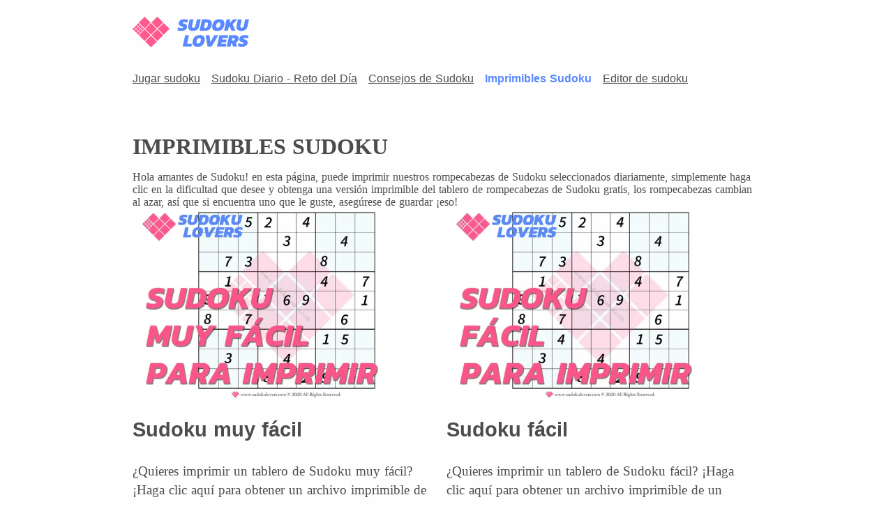

--- FILE ---
content_type: text/html;charset=utf-8
request_url: https://www.sudokulovers.com/es/sudoku-printables
body_size: 19571
content:
<!DOCTYPE html><html  lang="es-ES" dir="ltr" class="" style=""><head><meta charset="utf-8"><meta name="viewport" content="width=device-width, initial-scale=1"><title>Sudoku para Imprimir PDF Gratis - Descarga Todos los Niveles</title><style>@font-face{font-family:Nunito Sans;src:local("Nunito Sans Regular Italic"),local("Nunito Sans Italic"),url(/_fonts/1ZTlEDqU4DtwDJiND8f6qaugUpa0RIDvQl-v7iM6l54-ZfxWm7DcrQwKATUIZHQEbVjv_bldTcMhxX8taTIC3Jg.woff) format(woff);font-display:swap;font-weight:400;font-style:italic}@font-face{font-family:"Nunito Sans Fallback: BlinkMacSystemFont";src:local("BlinkMacSystemFont");size-adjust:108.5224%;ascent-override:93.1605%;descent-override:32.5278%;line-gap-override:0%}@font-face{font-family:"Nunito Sans Fallback: Segoe UI";src:local("Segoe UI");size-adjust:101.9489%;ascent-override:99.1673%;descent-override:34.6252%;line-gap-override:0%}@font-face{font-family:"Nunito Sans Fallback: Helvetica Neue";src:local("Helvetica Neue");size-adjust:100.4444%;ascent-override:100.6527%;descent-override:35.1438%;line-gap-override:0%}@font-face{font-family:"Nunito Sans Fallback: Arial";src:local("Arial");size-adjust:101.3906%;ascent-override:99.7134%;descent-override:34.8159%;line-gap-override:0%}@font-face{font-family:"Nunito Sans Fallback: Noto Sans";src:local("Noto Sans");size-adjust:95.3586%;ascent-override:106.0208%;descent-override:37.0181%;line-gap-override:0%}@font-face{font-family:Nunito Sans;src:local("Nunito Sans Bold Italic"),url(/_fonts/1ZTlEDqU4DtwDJiND8f6qaugUpa0RIDvQl-v7iM6l54-LuyHicbanqhjtBBZiIuwP1G2y5jlMUt7hJFcqWD_EFo.woff) format(woff);font-display:swap;font-weight:700;font-style:italic}@font-face{font-family:Nunito Sans;src:local("Nunito Sans Regular"),local("Nunito Sans"),url(/_fonts/1ZTlEDqU4DtwDJiND8f6qaugUpa0RIDvQl-v7iM6l54-VxV8h0_KmxZ7fks9EVhkTkN_UQ_uorEsJnGiroZ0Umc.woff) format(woff);font-display:swap;font-weight:400;font-style:normal}@font-face{font-family:Nunito Sans;src:local("Nunito Sans Bold"),url(/_fonts/1ZTlEDqU4DtwDJiND8f6qaugUpa0RIDvQl-v7iM6l54-j4hrBCS_j6fY0s_0DBQPX9O8Sjj41uq8JzEqsmosFx8.woff) format(woff);font-display:swap;font-weight:700;font-style:normal}@font-face{font-family:Nunito Sans;src:local("Nunito Sans Regular Italic"),local("Nunito Sans Italic"),url(/_fonts/fu9skWeV-SXmOuU4ZHnq3hD5ptRFfEgJVAwHpK3I-QY-skoEf1V3u7Z0iWGh1DNix3kdEw_2Co9HoWyxESV7Fw0.woff2) format(woff2);font-display:swap;unicode-range:U+0460-052F,U+1C80-1C8A,U+20B4,U+2DE0-2DFF,U+A640-A69F,U+FE2E-FE2F;font-weight:400;font-style:italic}@font-face{font-family:Nunito Sans;src:local("Nunito Sans Regular Italic"),local("Nunito Sans Italic"),url(/_fonts/kyzys7w1JtQT7gLzQYu7Sh_Z7Gy777ajrBfgfH427rU-ZTHRF5FYW_TbYIKzk7z2UaUQhq9hP5TePdw-iLtQ6tg.woff2) format(woff2);font-display:swap;unicode-range:U+0301,U+0400-045F,U+0490-0491,U+04B0-04B1,U+2116;font-weight:400;font-style:italic}@font-face{font-family:Nunito Sans;src:local("Nunito Sans Regular Italic"),local("Nunito Sans Italic"),url(/_fonts/sSwkRTaCmFYBsuecZSgb6Pxe4dKHDSgdP7KoXk8gnE4-V5pS4PSezNoxngnADszUO43rXPaerhE__V71gmm81ms.woff2) format(woff2);font-display:swap;unicode-range:U+0102-0103,U+0110-0111,U+0128-0129,U+0168-0169,U+01A0-01A1,U+01AF-01B0,U+0300-0301,U+0303-0304,U+0308-0309,U+0323,U+0329,U+1EA0-1EF9,U+20AB;font-weight:400;font-style:italic}@font-face{font-family:Nunito Sans;src:local("Nunito Sans Regular Italic"),local("Nunito Sans Italic"),url(/_fonts/1c900Td7kQmwXWTeHurV5-Dis7zNNPxGnefmGO4ghKM-qa__XChOYm4xN2GXwzDBateAIN6FgXclURzm-L5nM7I.woff2) format(woff2);font-display:swap;unicode-range:U+0100-02BA,U+02BD-02C5,U+02C7-02CC,U+02CE-02D7,U+02DD-02FF,U+0304,U+0308,U+0329,U+1D00-1DBF,U+1E00-1E9F,U+1EF2-1EFF,U+2020,U+20A0-20AB,U+20AD-20C0,U+2113,U+2C60-2C7F,U+A720-A7FF;font-weight:400;font-style:italic}@font-face{font-family:Nunito Sans;src:local("Nunito Sans Regular Italic"),local("Nunito Sans Italic"),url(/_fonts/jc9qhFeefJd2QleFfASTQik39R-nN6rNI3fUcPP2L6E-IO5NVE13rFxZLa4gVusOQ1CMlYLom5YybioLEVlDzFU.woff2) format(woff2);font-display:swap;unicode-range:U+0000-00FF,U+0131,U+0152-0153,U+02BB-02BC,U+02C6,U+02DA,U+02DC,U+0304,U+0308,U+0329,U+2000-206F,U+20AC,U+2122,U+2191,U+2193,U+2212,U+2215,U+FEFF,U+FFFD;font-weight:400;font-style:italic}@font-face{font-family:Nunito Sans;src:local("Nunito Sans Bold Italic"),url(/_fonts/fu9skWeV-SXmOuU4ZHnq3hD5ptRFfEgJVAwHpK3I-QY-skoEf1V3u7Z0iWGh1DNix3kdEw_2Co9HoWyxESV7Fw0.woff2) format(woff2);font-display:swap;unicode-range:U+0460-052F,U+1C80-1C8A,U+20B4,U+2DE0-2DFF,U+A640-A69F,U+FE2E-FE2F;font-weight:700;font-style:italic}@font-face{font-family:Nunito Sans;src:local("Nunito Sans Bold Italic"),url(/_fonts/kyzys7w1JtQT7gLzQYu7Sh_Z7Gy777ajrBfgfH427rU-ZTHRF5FYW_TbYIKzk7z2UaUQhq9hP5TePdw-iLtQ6tg.woff2) format(woff2);font-display:swap;unicode-range:U+0301,U+0400-045F,U+0490-0491,U+04B0-04B1,U+2116;font-weight:700;font-style:italic}@font-face{font-family:Nunito Sans;src:local("Nunito Sans Bold Italic"),url(/_fonts/sSwkRTaCmFYBsuecZSgb6Pxe4dKHDSgdP7KoXk8gnE4-V5pS4PSezNoxngnADszUO43rXPaerhE__V71gmm81ms.woff2) format(woff2);font-display:swap;unicode-range:U+0102-0103,U+0110-0111,U+0128-0129,U+0168-0169,U+01A0-01A1,U+01AF-01B0,U+0300-0301,U+0303-0304,U+0308-0309,U+0323,U+0329,U+1EA0-1EF9,U+20AB;font-weight:700;font-style:italic}@font-face{font-family:Nunito Sans;src:local("Nunito Sans Bold Italic"),url(/_fonts/1c900Td7kQmwXWTeHurV5-Dis7zNNPxGnefmGO4ghKM-qa__XChOYm4xN2GXwzDBateAIN6FgXclURzm-L5nM7I.woff2) format(woff2);font-display:swap;unicode-range:U+0100-02BA,U+02BD-02C5,U+02C7-02CC,U+02CE-02D7,U+02DD-02FF,U+0304,U+0308,U+0329,U+1D00-1DBF,U+1E00-1E9F,U+1EF2-1EFF,U+2020,U+20A0-20AB,U+20AD-20C0,U+2113,U+2C60-2C7F,U+A720-A7FF;font-weight:700;font-style:italic}@font-face{font-family:Nunito Sans;src:local("Nunito Sans Bold Italic"),url(/_fonts/jc9qhFeefJd2QleFfASTQik39R-nN6rNI3fUcPP2L6E-IO5NVE13rFxZLa4gVusOQ1CMlYLom5YybioLEVlDzFU.woff2) format(woff2);font-display:swap;unicode-range:U+0000-00FF,U+0131,U+0152-0153,U+02BB-02BC,U+02C6,U+02DA,U+02DC,U+0304,U+0308,U+0329,U+2000-206F,U+20AC,U+2122,U+2191,U+2193,U+2212,U+2215,U+FEFF,U+FFFD;font-weight:700;font-style:italic}@font-face{font-family:Nunito Sans;src:local("Nunito Sans Regular"),local("Nunito Sans"),url(/_fonts/emKt46ng9AY58hLhIECGBd0LB50vrzJ0abYpNz_Wqzo-qXNn6vm6u_KCP6qTNyPWwkAioqnGG1IZ_1LWyffdptw.woff2) format(woff2);font-display:swap;unicode-range:U+0460-052F,U+1C80-1C8A,U+20B4,U+2DE0-2DFF,U+A640-A69F,U+FE2E-FE2F;font-weight:400;font-style:normal}@font-face{font-family:Nunito Sans;src:local("Nunito Sans Regular"),local("Nunito Sans"),url(/_fonts/vkVBR3N2I9eSxT4_ehb8S8iJwqq42jI0fMSgTIMGswc-nWLEqguNdviC8kx5j03YXz1Pu2HHS8s7_kBDed4wlII.woff2) format(woff2);font-display:swap;unicode-range:U+0301,U+0400-045F,U+0490-0491,U+04B0-04B1,U+2116;font-weight:400;font-style:normal}@font-face{font-family:Nunito Sans;src:local("Nunito Sans Regular"),local("Nunito Sans"),url(/_fonts/88oAOQsG26FF6rg944biiOzERUdAoG4qYxKeyt8DDX8-rudIvA_c0sSSCFc4UsluG_WePuMYi12VI0VzzshVZOM.woff2) format(woff2);font-display:swap;unicode-range:U+0102-0103,U+0110-0111,U+0128-0129,U+0168-0169,U+01A0-01A1,U+01AF-01B0,U+0300-0301,U+0303-0304,U+0308-0309,U+0323,U+0329,U+1EA0-1EF9,U+20AB;font-weight:400;font-style:normal}@font-face{font-family:Nunito Sans;src:local("Nunito Sans Regular"),local("Nunito Sans"),url(/_fonts/lSqyF3wrt6wtbDbdSFl6rysNKitKRICdYFLYW7-n4Bg-W9hZcU3BlGIXknKRU_6hYBlqXA1b3hzo9F2T1rkAig0.woff2) format(woff2);font-display:swap;unicode-range:U+0100-02BA,U+02BD-02C5,U+02C7-02CC,U+02CE-02D7,U+02DD-02FF,U+0304,U+0308,U+0329,U+1D00-1DBF,U+1E00-1E9F,U+1EF2-1EFF,U+2020,U+20A0-20AB,U+20AD-20C0,U+2113,U+2C60-2C7F,U+A720-A7FF;font-weight:400;font-style:normal}@font-face{font-family:Nunito Sans;src:local("Nunito Sans Regular"),local("Nunito Sans"),url(/_fonts/UWanhHVjZRIwSpvPRB0i8XTZbdw2p2S1kj3pXzDvZs-WSheO9oFP1gllorx8MvUrB7oQMi7kabQK_5wpMi1I64.woff2) format(woff2);font-display:swap;unicode-range:U+0000-00FF,U+0131,U+0152-0153,U+02BB-02BC,U+02C6,U+02DA,U+02DC,U+0304,U+0308,U+0329,U+2000-206F,U+20AC,U+2122,U+2191,U+2193,U+2212,U+2215,U+FEFF,U+FFFD;font-weight:400;font-style:normal}@font-face{font-family:Nunito Sans;src:local("Nunito Sans Bold"),url(/_fonts/emKt46ng9AY58hLhIECGBd0LB50vrzJ0abYpNz_Wqzo-qXNn6vm6u_KCP6qTNyPWwkAioqnGG1IZ_1LWyffdptw.woff2) format(woff2);font-display:swap;unicode-range:U+0460-052F,U+1C80-1C8A,U+20B4,U+2DE0-2DFF,U+A640-A69F,U+FE2E-FE2F;font-weight:700;font-style:normal}@font-face{font-family:Nunito Sans;src:local("Nunito Sans Bold"),url(/_fonts/vkVBR3N2I9eSxT4_ehb8S8iJwqq42jI0fMSgTIMGswc-nWLEqguNdviC8kx5j03YXz1Pu2HHS8s7_kBDed4wlII.woff2) format(woff2);font-display:swap;unicode-range:U+0301,U+0400-045F,U+0490-0491,U+04B0-04B1,U+2116;font-weight:700;font-style:normal}@font-face{font-family:Nunito Sans;src:local("Nunito Sans Bold"),url(/_fonts/88oAOQsG26FF6rg944biiOzERUdAoG4qYxKeyt8DDX8-rudIvA_c0sSSCFc4UsluG_WePuMYi12VI0VzzshVZOM.woff2) format(woff2);font-display:swap;unicode-range:U+0102-0103,U+0110-0111,U+0128-0129,U+0168-0169,U+01A0-01A1,U+01AF-01B0,U+0300-0301,U+0303-0304,U+0308-0309,U+0323,U+0329,U+1EA0-1EF9,U+20AB;font-weight:700;font-style:normal}@font-face{font-family:Nunito Sans;src:local("Nunito Sans Bold"),url(/_fonts/lSqyF3wrt6wtbDbdSFl6rysNKitKRICdYFLYW7-n4Bg-W9hZcU3BlGIXknKRU_6hYBlqXA1b3hzo9F2T1rkAig0.woff2) format(woff2);font-display:swap;unicode-range:U+0100-02BA,U+02BD-02C5,U+02C7-02CC,U+02CE-02D7,U+02DD-02FF,U+0304,U+0308,U+0329,U+1D00-1DBF,U+1E00-1E9F,U+1EF2-1EFF,U+2020,U+20A0-20AB,U+20AD-20C0,U+2113,U+2C60-2C7F,U+A720-A7FF;font-weight:700;font-style:normal}@font-face{font-family:Nunito Sans;src:local("Nunito Sans Bold"),url(/_fonts/UWanhHVjZRIwSpvPRB0i8XTZbdw2p2S1kj3pXzDvZs-WSheO9oFP1gllorx8MvUrB7oQMi7kabQK_5wpMi1I64.woff2) format(woff2);font-display:swap;unicode-range:U+0000-00FF,U+0131,U+0152-0153,U+02BB-02BC,U+02C6,U+02DA,U+02DC,U+0304,U+0308,U+0329,U+2000-206F,U+20AC,U+2122,U+2191,U+2193,U+2212,U+2215,U+FEFF,U+FFFD;font-weight:700;font-style:normal}@font-face{font-family:Habibi;src:local("Habibi Regular"),local("Habibi"),url(/_fonts/1ZTlEDqU4DtwDJiND8f6qaugUpa0RIDvQl-v7iM6l54-0Nlp_hVVDDWbKq8k4ujOCOr-cNS8i0Y0_kdtPQJVatc.woff) format(woff);font-display:swap;font-weight:400;font-style:normal}@font-face{font-family:"Habibi Fallback: BlinkMacSystemFont";src:local("BlinkMacSystemFont");size-adjust:111.8406%;ascent-override:87.3174%;descent-override:24.4489%;line-gap-override:0%}@font-face{font-family:"Habibi Fallback: Segoe UI";src:local("Segoe UI");size-adjust:105.0661%;ascent-override:92.9475%;descent-override:26.0253%;line-gap-override:0%}@font-face{font-family:"Habibi Fallback: Helvetica Neue";src:local("Helvetica Neue");size-adjust:103.5156%;ascent-override:94.3396%;descent-override:26.4151%;line-gap-override:0%}@font-face{font-family:"Habibi Fallback: Arial";src:local("Arial");size-adjust:104.4907%;ascent-override:93.4593%;descent-override:26.1686%;line-gap-override:0%}@font-face{font-family:"Habibi Fallback: Noto Sans";src:local("Noto Sans");size-adjust:98.2743%;ascent-override:99.3711%;descent-override:27.8239%;line-gap-override:0%}@font-face{font-family:Habibi;src:local("Habibi Regular"),local("Habibi"),url(/_fonts/iXU_q5fS-v7zYdTcCWzs0cqKX7dpVcJLzCn5OstO5Lw-bJmGhVSp8LYtHrXMFn26_YmoKeJElKHt5UXDHUos_S0.woff2) format(woff2);font-display:swap;unicode-range:U+0100-02BA,U+02BD-02C5,U+02C7-02CC,U+02CE-02D7,U+02DD-02FF,U+0304,U+0308,U+0329,U+1D00-1DBF,U+1E00-1E9F,U+1EF2-1EFF,U+2020,U+20A0-20AB,U+20AD-20C0,U+2113,U+2C60-2C7F,U+A720-A7FF;font-weight:400;font-style:normal}@font-face{font-family:Habibi;src:local("Habibi Regular"),local("Habibi"),url(/_fonts/mUIjeRqnu8U7o3itWhn3SIRtyp1bjxrfo3ldjwTnUNE-ZM40hsqGs2_UpTcRfvmq0wtUg2EK1CLia2E0eJCjsl8.woff2) format(woff2);font-display:swap;unicode-range:U+0000-00FF,U+0131,U+0152-0153,U+02BB-02BC,U+02C6,U+02DA,U+02DC,U+0304,U+0308,U+0329,U+2000-206F,U+20AC,U+2122,U+2191,U+2193,U+2212,U+2215,U+FEFF,U+FFFD;font-weight:400;font-style:normal}@media screen and (max-width:899px){.app{margin:0;max-width:100vw}}@media screen and (min-width:900px){.app{margin:0 auto 1rem;max-width:1440px}.main-content{display:grid;grid-gap:3rem;grid-template-columns:1fr 900px 1fr}.main-content__left,.main-content__right{position:relative}.sticky-left,.sticky-right{height:calc(100vh - 200px)!important;left:0;max-height:650px!important;max-width:300px!important;min-height:250px;position:sticky;top:100px}}body,html{font-family:var(--font-game);font-size:16px;word-spacing:1px;-ms-text-size-adjust:100%;-webkit-text-size-adjust:100%;-moz-osx-font-smoothing:grayscale;-webkit-font-smoothing:antialiased;background-color:var(--background);box-sizing:border-box;color:var(--colors-font-primary)}html.theme-transition,html.theme-transition *,html.theme-transition :after,html.theme-transition :before{transition:background-color .25s ease,color .25s ease,border-color .25s ease,fill .25s ease,stroke .25s ease!important}*,:after,:before{box-sizing:border-box;margin:0}:root{--font-3:"Habibi", "Habibi Fallback: BlinkMacSystemFont", "Habibi Fallback: Segoe UI", "Habibi Fallback: Helvetica Neue", "Habibi Fallback: Arial", "Habibi Fallback: Noto Sans","Quicksand","Source Sans Pro",-apple-system,BlinkMacSystemFont,"Segoe UI",Roboto,"Helvetica Neue",Arial,sans-serif;--font-6:"Nunito Sans", "Nunito Sans Fallback: BlinkMacSystemFont", "Nunito Sans Fallback: Segoe UI", "Nunito Sans Fallback: Helvetica Neue", "Nunito Sans Fallback: Arial", "Nunito Sans Fallback: Noto Sans";--font-title:var(--font-3);--font-paragraph:var(--font-6);--font-game:var(--font-6);--font-nav:var(--font-3);--colors-grey:#4c4c4c;--colors-pink:#ff598e;--colors-light-pink:#ffc3d6;--colors-dead-pink:rgba(255,195,214,.5);--colors-blue:#5988ff;--colors-light-blue:#e0e9ff;--colors-lighest-blue:#f3fbfd;--colors-white:#fefefe;--colors-yellow:#ffeb3b;--colors-dark-yellow:rgba(255,235,59,.5);--colors-light-yellow:rgba(255,250,224,.45);--colors-primary:var(--colors-blue);--colors-secondary:var(--colors-pink);--colors-font-primary:var(--colors-grey);--error:var(--colors-pink);--active-error-bg:var(--colors-light-pink);--error-bg:var(--colors-dead-pink);--colors-active-border:#ffeb3b;--colors-semi-active-background:var(--colors-light-yellow);--colors-active-background:var(--colors-dark-yellow);--colors-board-part-one:var(--colors-lighest-blue);--colors-board-part-two:var(--colors-white);--colors-board-cell-bg:transparent;--colors-board-cell:var(--colors-blue);--colors-board-cell-locked:var(--colors-grey);--colors-board-cell-border:var(--colors-light-blue);--colors-board-cell-active-bg:var(--colors-light-blue);--colors-board-cell-active-border:var(--colors-light-blue);--colors-board-border:var(--colors-blue);--max-desktop-width:900px;--background:var(--colors-white);--notes-mode-bg:#e3ecfb}[data-theme=dark]{--colors-grey:#e0e0e0;--colors-white:#1a1a2e;--colors-lighest-blue:#2d2d44;--colors-light-blue:#3c4867;--colors-blue:#7ba3ff;--colors-pink:#ff7aa8;--colors-light-pink:#f5a8c1;--colors-dead-pink:rgba(255,89,142,.12);--colors-dark-yellow:rgba(255,235,59,.3);--colors-light-yellow:rgba(255,250,224,.15);--colors-font-primary:#e0e0e0;--background:#1a1a2e;--colors-board-part-one:#2d2d44;--colors-board-part-two:#1a1a2e;--colors-board-cell-locked:#e0e0e0;--colors-board-cell-active-bg:#3c4867;--colors-board-cell-active-border:#5988ff;--colors-board-cell-border:#3c4867;--notes-mode-bg:#2d3a5a;--notes-mode-hover-bg:hsla(0,0%,100%,.15);--notes-mode-toggled-bg:rgba(123,163,255,.3)}[data-theme=dark] .vs__dropdown-menu{background-color:#1a1a2e;border-color:#3c4867}[data-theme=dark] .vs__dropdown-option{color:#e0e0e0}[data-theme=dark] .vs__dropdown-option--highlight{background-color:#3c4867;color:#7ba3ff}[data-theme=dark] .vs__dropdown-toggle{background-color:transparent;border-color:#3c4867}[data-theme=dark] .vs__clear,[data-theme=dark] .vs__open-indicator{fill:#e0e0e0}[data-theme=dark] .vs--disabled .vs__dropdown-toggle{background-color:transparent}[data-theme=dark] .vs--disabled .vs__search,[data-theme=dark] .vs--disabled .vs__selected{color:#7a7a8c}[data-theme=dark] .vs--disabled .vs__open-indicator{background-color:transparent}.vs--disabled .vs__open-indicator{display:none}[data-theme=dark] .vs__actions{background-color:transparent}[data-theme=dark] .vc-container,[data-theme=dark] .vc-container.vc-light{--vc-bg:#1a1a2e;--vc-border:#3c4867;--vc-color:#e0e0e0;--vc-header-title-color:#e0e0e0;--vc-weekday-color:#7ba3ff;--vc-day-content-hover-bg:#3c4867;--vc-focus-ring:0 0 0 2px rgba(123,163,255,.4);--vc-nav-hover-bg:#3c4867;--vc-gray-900:#e0e0e0;--vc-gray-800:#e0e0e0;--vc-gray-700:silver;--vc-gray-600:#a0a0a0;--vc-white:#1a1a2e;--vc-accent-600:#7ba3ff;--vc-accent-500:#7ba3ff;--vc-accent-400:#5988ff;--vc-slide-translate:22px;--vc-slide-duration:.15s;--vc-slide-timing:ease;--vc-header-arrow-hover-bg:#3c4867;--vc-nav-item-hover-bg:#3c4867}[data-theme=dark] .vc-container,[data-theme=dark] .vc-pane,[data-theme=dark] .vc-pane-container{background-color:#1a1a2e}[data-theme=dark] .vc-header{background-color:#1a1a2e;min-height:36px}[data-theme=dark] .vc-title-wrapper{height:auto!important;min-height:36px}[data-theme=dark] .vc-header .vc-title{color:#e0e0e0!important}[data-theme=dark] .vc-header .vc-title span{color:#e0e0e0!important;position:relative;z-index:1}[data-theme=dark] .vc-header .vc-title:hover{background-color:#3c4867!important}[data-theme=dark] .vc-weekday{color:#7ba3ff}[data-theme=dark] .vc-day{color:#e0e0e0}[data-theme=dark] .vc-day-content:hover{background-color:#3c4867}[data-theme=dark] .vc-highlight{background-color:#7ba3ff!important}[data-theme=dark] .vc-nav-popover-container{background-color:#1a1a2e;border-color:#3c4867}[data-theme=dark] .vc-nav-arrow,[data-theme=dark] .vc-nav-item,[data-theme=dark] .vc-nav-title{color:#e0e0e0}[data-theme=dark] .vc-nav-item:hover{background-color:#3c4867}[data-theme=dark] .vc-arrow,[data-theme=dark] .vc-next,[data-theme=dark] .vc-prev{background-color:#2d2d44!important;border:1px solid #3c4867!important;color:#e0e0e0!important}[data-theme=dark] .vc-arrow:hover,[data-theme=dark] .vc-next:hover,[data-theme=dark] .vc-prev:hover{background-color:#3c4867!important}[data-theme=dark] .vc-arrow.vc-disabled,[data-theme=dark] .vc-arrow[disabled],[data-theme=dark] .vc-next.vc-disabled,[data-theme=dark] .vc-next[disabled],[data-theme=dark] .vc-prev.vc-disabled,[data-theme=dark] .vc-prev[disabled]{background-color:#1a1a2e!important;border-color:#2d2d44!important;color:#5a5a6e!important;opacity:.5}.bu-placement{max-height:280px;text-align:center;width:100%}@media print{.bu-placement{display:none!important}}@media screen and (min-width:900px){:root{--board-size:550px}}@media screen and (min-width:901px)and (max-height:850px){:root{--board-size:485px}}@media screen and (min-width:461px)and (max-width:899px){:root{--board-size: calc(100vw - 3rem) }}@media screen and (max-width:460px){:root{--board-size: calc(100vw - 1rem) }}@media only print{:root{background-color:#000;--board-size: calc(100vw - 1rem) }.app{margin:0 .2rem;max-width:100vw}}.top-placement{margin-bottom:.5rem}.footer-placement{margin-top:.5rem}.rtl{direction:rtl}.cookie__title{color:#2a2a2a;display:block;font-size:12pt;font-weight:700;line-height:100%;margin:2px 0 6px;padding:0;position:static}.cookie__body{font-size:14px}.cookie{font-family:arial}</style><style>.right-menu[data-v-0414c464]{align-content:center;align-items:center;display:flex;height:64px}.nav[data-v-0414c464]:first-child{z-index:2}.nav[data-v-0414c464]{position:relative;z-index:1}@media screen and (min-width:900px){.nav[data-v-0414c464]{margin:1rem auto 1.5rem;max-width:var(--max-desktop-width)}.logo svg[data-v-0414c464]{height:60px}}@media screen and (max-width:899px){.nav[data-v-0414c464],.nav-top[data-v-0414c464]{align-items:flex-start;margin:1rem auto 0;max-width:var(--board-size);width:100%}.logo svg[data-v-0414c464]{height:32px}.mobile-logo svg[data-v-0414c464]{height:40px;width:auto}}@media screen and (max-width:460px){.nav[data-v-0414c464]{height:40px;justify-content:flex-start;margin:.5rem auto 0}.nav li[data-v-0414c464]{margin-left:0!important}.logo svg[data-v-0414c464]{height:28px}.mobile-logo svg[data-v-0414c464]{height:40px;width:auto}}.links[data-v-0414c464],.logo[data-v-0414c464]{display:inline-block}.logo[data-v-0414c464]{position:relative}.logo svg[data-v-0414c464]{width:auto}.nav[data-v-0414c464]{align-items:center;display:flex;justify-content:space-between}.nav ul[data-v-0414c464]{list-style:none;padding:0}.nav li[data-v-0414c464]{display:inline-block;height:32px;position:relative;transform:translateZ(1px);z-index:2}.nav li[data-v-0414c464]:first-child{margin-left:0}.nav li[data-v-0414c464]{margin-left:1rem}.nav-link[data-v-0414c464]{color:var(--colors-board-cell-locked);font-family:var(--font-nav);text-decoration:underline}.login-link[data-v-0414c464],.sign-up-link[data-v-0414c464]{min-width:130px!important;text-align:center}.sign-up-link[data-v-0414c464]{position:relative;top:-18px}.nav-link[data-v-0414c464]:hover{color:var(--colors-primary)}.sudoku-active-exact[data-v-0414c464]{color:var(--colors-primary)!important;font-weight:700;text-decoration:none!important}.ribbon[data-v-0414c464]{background-color:var(--colors-board-cell);color:#fff;display:inline-block;position:absolute;right:-25px;top:-10px;transform:rotate(25deg);z-index:1}</style><style>svg[data-v-4bf96ed2]{width:12rem}</style><style>.option-flag img{border:1px solid var(--colors-font-primary);border-radius:1px;bottom:2px;margin-left:9px;max-height:13px;position:relative;right:3px;vertical-align:middle}.language-select .vs__selected+input{height:1px;opacity:0;padding:0;width:1px}.language-select .vs__dropdown-menu{left:auto;right:0}.language-select{font-family:var(--font-nav);text-align:left}@media screen and (min-width:900px){.language-select .vs__dropdown-toggle{border:none!important;font-size:16px}}</style><style>:root{--vs-colors--lightest:rgba(60,60,60,.26);--vs-colors--light:rgba(60,60,60,.5);--vs-colors--dark:#333;--vs-colors--darkest:rgba(0,0,0,.15);--vs-search-input-color:inherit;--vs-search-input-placeholder-color:inherit;--vs-font-size:1rem;--vs-line-height:1.4;--vs-state-disabled-bg:#f8f8f8;--vs-state-disabled-color:var(--vs-colors--light);--vs-state-disabled-controls-color:var(--vs-colors--light);--vs-state-disabled-cursor:not-allowed;--vs-border-color:var(--vs-colors--lightest);--vs-border-width:1px;--vs-border-style:solid;--vs-border-radius:4px;--vs-actions-padding:4px 6px 0 3px;--vs-controls-color:var(--vs-colors--light);--vs-controls-size:1;--vs-controls--deselect-text-shadow:0 1px 0 #fff;--vs-selected-bg:#f0f0f0;--vs-selected-color:var(--vs-colors--dark);--vs-selected-border-color:var(--vs-border-color);--vs-selected-border-style:var(--vs-border-style);--vs-selected-border-width:var(--vs-border-width);--vs-dropdown-bg:#fff;--vs-dropdown-color:inherit;--vs-dropdown-z-index:1000;--vs-dropdown-min-width:160px;--vs-dropdown-max-height:350px;--vs-dropdown-box-shadow:0px 3px 6px 0px var(--vs-colors--darkest);--vs-dropdown-option-bg:#000;--vs-dropdown-option-color:var(--vs-dropdown-color);--vs-dropdown-option-padding:3px 20px;--vs-dropdown-option--active-bg:#5897fb;--vs-dropdown-option--active-color:#fff;--vs-dropdown-option--deselect-bg:#fb5858;--vs-dropdown-option--deselect-color:#fff;--vs-transition-timing-function:cubic-bezier(1,-.115,.975,.855)}.v-select{font-family:inherit;position:relative}.v-select,.v-select *{box-sizing:border-box}:root{--vs-transition-timing-function:cubic-bezier(1,.5,.8,1);--vs-transition-duration:.15s}@keyframes vSelectSpinner{0%{transform:rotate(0)}to{transform:rotate(1turn)}}.vs__fade-enter-active,.vs__fade-leave-active{pointer-events:none;transition:opacity var(--vs-transition-duration) var(--vs-transition-timing-function)}.vs__fade-enter,.vs__fade-leave-to{opacity:0}:root{--vs-disabled-bg:var(--vs-state-disabled-bg);--vs-disabled-color:var(--vs-state-disabled-color);--vs-disabled-cursor:var(--vs-state-disabled-cursor)}.vs--disabled .vs__clear,.vs--disabled .vs__dropdown-toggle,.vs--disabled .vs__open-indicator,.vs--disabled .vs__search,.vs--disabled .vs__selected{background-color:var(--vs-disabled-bg);cursor:var(--vs-disabled-cursor)}.v-select[dir=rtl] .vs__actions{padding:0 3px 0 6px}.v-select[dir=rtl] .vs__clear{margin-left:6px;margin-right:0}.v-select[dir=rtl] .vs__deselect{margin-left:0;margin-right:2px}.v-select[dir=rtl] .vs__dropdown-menu{text-align:right}.vs__dropdown-toggle{-webkit-appearance:none;-moz-appearance:none;appearance:none;background:none;border:var(--vs-border-width) var(--vs-border-style) var(--vs-border-color);border-radius:var(--vs-border-radius);display:flex;padding:0 0 4px;white-space:normal}.vs__selected-options{display:flex;flex-basis:100%;flex-grow:1;flex-wrap:wrap;padding:0 2px;position:relative}.vs__actions{align-items:center;display:flex;padding:var(--vs-actions-padding)}.vs--searchable .vs__dropdown-toggle{cursor:text}.vs--unsearchable .vs__dropdown-toggle{cursor:pointer}.vs--open .vs__dropdown-toggle{border-bottom-color:transparent;border-bottom-left-radius:0;border-bottom-right-radius:0}.vs__open-indicator{fill:var(--vs-controls-color);transform:scale(var(--vs-controls-size));transition:transform var(--vs-transition-duration) var(--vs-transition-timing-function);transition-timing-function:var(--vs-transition-timing-function)}.vs--open .vs__open-indicator{transform:rotate(180deg) scale(var(--vs-controls-size))}.vs--loading .vs__open-indicator{opacity:0}.vs__clear{background-color:transparent;border:0;cursor:pointer;fill:var(--vs-controls-color);margin-right:8px;padding:0}.vs__dropdown-menu{background:var(--vs-dropdown-bg);border:var(--vs-border-width) var(--vs-border-style) var(--vs-border-color);border-radius:0 0 var(--vs-border-radius) var(--vs-border-radius);border-top-style:none;box-shadow:var(--vs-dropdown-box-shadow);box-sizing:border-box;color:var(--vs-dropdown-color);display:block;left:0;list-style:none;margin:0;max-height:var(--vs-dropdown-max-height);min-width:var(--vs-dropdown-min-width);overflow-y:auto;padding:5px 0;position:absolute;text-align:left;top:calc(100% - var(--vs-border-width));width:100%;z-index:var(--vs-dropdown-z-index)}.vs__no-options{text-align:center}.vs__dropdown-option{clear:both;color:var(--vs-dropdown-option-color);cursor:pointer;display:block;line-height:1.42857143;padding:var(--vs-dropdown-option-padding);white-space:nowrap}.vs__dropdown-option--highlight{background:var(--vs-dropdown-option--active-bg);color:var(--vs-dropdown-option--active-color)}.vs__dropdown-option--deselect{background:var(--vs-dropdown-option--deselect-bg);color:var(--vs-dropdown-option--deselect-color)}.vs__dropdown-option--disabled{background:var(--vs-state-disabled-bg);color:var(--vs-state-disabled-color);cursor:var(--vs-state-disabled-cursor)}.vs__selected{align-items:center;background-color:var(--vs-selected-bg);border:var(--vs-selected-border-width) var(--vs-selected-border-style) var(--vs-selected-border-color);border-radius:var(--vs-border-radius);color:var(--vs-selected-color);display:flex;line-height:var(--vs-line-height);margin:4px 2px 0;padding:0 .25em;z-index:0}.vs__deselect{-webkit-appearance:none;-moz-appearance:none;appearance:none;background:none;border:0;cursor:pointer;display:inline-flex;fill:var(--vs-controls-color);margin-left:4px;padding:0;text-shadow:var(--vs-controls--deselect-text-shadow)}.vs--single .vs__selected{background-color:transparent;border-color:transparent}.vs--single.vs--loading .vs__selected,.vs--single.vs--open .vs__selected{opacity:.4;position:absolute}.vs--single.vs--searching .vs__selected{display:none}.vs__search::-webkit-search-cancel-button{display:none}.vs__search::-ms-clear,.vs__search::-webkit-search-decoration,.vs__search::-webkit-search-results-button,.vs__search::-webkit-search-results-decoration{display:none}.vs__search,.vs__search:focus{-webkit-appearance:none;-moz-appearance:none;appearance:none;background:none;border:1px solid transparent;border-left:none;box-shadow:none;color:var(--vs-search-input-color);flex-grow:1;font-size:var(--vs-font-size);line-height:var(--vs-line-height);margin:4px 0 0;max-width:100%;outline:none;padding:0 7px;width:0;z-index:1}.vs__search::-moz-placeholder{color:var(--vs-search-input-placeholder-color)}.vs__search::placeholder{color:var(--vs-search-input-placeholder-color)}.vs--unsearchable .vs__search{opacity:1}.vs--unsearchable:not(.vs--disabled) .vs__search{cursor:pointer}.vs--single.vs--searching:not(.vs--open):not(.vs--loading) .vs__search{opacity:.2}.vs__spinner{align-self:center;animation:vSelectSpinner 1.1s linear infinite;border:.9em solid hsla(0,0%,39%,.1);border-left-color:#3c3c3c73;font-size:5px;opacity:0;overflow:hidden;text-indent:-9999em;transform:translateZ(0) scale(var(--vs-controls--spinner-size,var(--vs-controls-size)));transition:opacity .1s}.vs__spinner,.vs__spinner:after{border-radius:50%;height:5em;transform:scale(var(--vs-controls--spinner-size,var(--vs-controls-size)));width:5em}.vs--loading .vs__spinner{opacity:1}</style><style>.mobile-nav-controls[data-v-beff01d9]{align-items:center;display:flex;gap:.5rem}.mobile-dark-toggle[data-v-beff01d9]{padding:.25rem}.mobile-streak[data-v-beff01d9]{transform:scale(.9)}.hamburger-btn[data-v-beff01d9]{align-items:center;background:none;border:none;border-radius:8px;color:var(--colors-board-cell-locked);cursor:pointer;display:flex;justify-content:center;padding:.5rem;transition:all .15s ease}.hamburger-btn[data-v-beff01d9]:hover{background:var(--colors-board-cell-active-bg);color:var(--colors-board-cell)}.hamburger-btn[data-v-beff01d9]:active{transform:scale(.95)}.mobile-avatar[data-v-beff01d9]{margin-right:.35rem}.fade-enter-active[data-v-beff01d9],.fade-leave-active[data-v-beff01d9]{transition:opacity .2s ease}.fade-enter-from[data-v-beff01d9],.fade-leave-to[data-v-beff01d9]{opacity:0}.mobile-menu--active[data-v-beff01d9]{background-color:var(--background);display:flex;flex-direction:column;height:100vh;left:0;overflow-y:auto;position:fixed;top:0;width:100vw;z-index:100}.mobile-menu-header[data-v-beff01d9]{border-bottom:1px solid var(--colors-board-cell-active-bg);justify-content:space-between;padding:1rem 1.25rem}.close-btn[data-v-beff01d9],.mobile-menu-header[data-v-beff01d9],.mobile-menu-logo[data-v-beff01d9]{align-items:center;display:flex}.close-btn[data-v-beff01d9]{background:none;border:none;border-radius:50%;color:var(--colors-grey);cursor:pointer;height:40px;justify-content:center;transition:all .15s ease;width:40px}.close-btn[data-v-beff01d9]:hover{background:var(--colors-board-cell-active-bg);color:var(--colors-font-primary)}.mobile-menu[data-v-beff01d9]{flex:1;overflow-y:auto;padding:.5rem 0 2rem}.menu-section[data-v-beff01d9]{padding:.75rem 1.25rem}.menu-section+.menu-section[data-v-beff01d9]{border-top:1px solid var(--colors-board-cell-active-bg)}.section-label[data-v-beff01d9]{color:var(--colors-grey);display:block;font-size:.7rem;font-weight:600;letter-spacing:.05em;margin-bottom:.5rem;padding-left:.75rem;text-transform:uppercase}.menu-item[data-v-beff01d9]{align-items:center;border-radius:10px;color:var(--colors-font-primary);display:flex;font-size:.95rem;font-weight:500;gap:.75rem;padding:.875rem .75rem;text-decoration:none;transition:background-color .15s ease}.menu-item[data-v-beff01d9]:active,.menu-item[data-v-beff01d9]:hover{background-color:var(--colors-board-cell-active-bg)}.menu-item svg[data-v-beff01d9]{color:var(--colors-grey);flex-shrink:0}.menu-item:hover svg[data-v-beff01d9]{color:var(--colors-primary)}.user-section[data-v-beff01d9]{padding-top:1rem}.user-info[data-v-beff01d9]{align-items:center;display:flex;gap:.875rem;margin-bottom:.5rem;padding:.5rem .75rem}.user-details[data-v-beff01d9]{display:flex;flex-direction:column}.user-email[data-v-beff01d9]{color:var(--colors-font-primary);font-size:.9rem;font-weight:500}.auth-section[data-v-beff01d9]{padding-bottom:1rem;padding-top:1.25rem}.auth-btn[data-v-beff01d9]{margin-bottom:.5rem;width:100%}.menu-item-row[data-v-beff01d9]{align-items:center;border-radius:10px;display:flex;justify-content:space-between;padding:.75rem}.dark-mode-row[data-v-beff01d9]{color:var(--colors-font-primary);font-size:.95rem;font-weight:500}.logout-section[data-v-beff01d9]{margin-top:auto}.logout-btn[data-v-beff01d9]{background:none;border:none;cursor:pointer;width:100%}.logout-btn[data-v-beff01d9],.logout-btn svg[data-v-beff01d9]{color:var(--colors-error,#e53935)}.logout-btn[data-v-beff01d9]:hover{background-color:#e539351a}.setting-label[data-v-beff01d9]{align-items:center;display:flex;gap:.75rem}.setting-label svg[data-v-beff01d9]{color:var(--colors-grey);flex-shrink:0}.flag-icon[data-v-beff01d9]{border:1px solid var(--colors-board-cell-active-bg);border-radius:2px;height:18px;-o-object-fit:cover;object-fit:cover;width:24px}.language-current[data-v-beff01d9]{opacity:.7}.current-badge[data-v-beff01d9]{background:var(--colors-board-cell-active-bg);border-radius:4px;color:var(--colors-grey);font-size:.75rem;margin-left:auto;padding:.25rem .5rem}.language-option[data-v-beff01d9]{background:none;border:none;cursor:pointer;text-align:left;width:100%}</style><style>.dark-mode-toggle[data-v-2049cc34]{align-items:center;background:transparent;border:none;cursor:pointer;display:flex;gap:.35rem;padding:.25rem;position:relative;top:3px}@media screen and (max-width:899px){.dark-mode-toggle[data-v-2049cc34]{top:0}}.icon[data-v-2049cc34]{color:var(--colors-grey);opacity:.4;transition:opacity .2s ease,color .2s ease}.icon.active[data-v-2049cc34]{opacity:1}.icon-sun.active[data-v-2049cc34]{color:var(--colors-pink)}.icon-moon.active[data-v-2049cc34]{color:var(--colors-blue)}.toggle-track[data-v-2049cc34]{background:var(--colors-light-pink);border-radius:8px;height:16px;position:relative;transition:background .2s ease;width:28px}.toggle-track[data-v-2049cc34]:has(.is-dark){background:var(--colors-light-blue)}.toggle-knob[data-v-2049cc34]{background:var(--colors-pink);border-radius:50%;height:12px;left:2px;position:absolute;top:2px;transition:transform .2s ease,background .2s ease;width:12px}.toggle-knob.is-dark[data-v-2049cc34]{background:var(--colors-blue);transform:translate(12px)}.dark-mode-toggle:hover .icon[data-v-2049cc34]{opacity:.6}.dark-mode-toggle:hover .icon.active[data-v-2049cc34]{opacity:1}.dark-mode-toggle[data-v-2049cc34]:focus{outline:none}.dark-mode-toggle[data-v-2049cc34]:focus-visible{border-radius:4px;outline:2px solid var(--colors-blue);outline-offset:2px}</style><style>h1[data-v-5d7f72a4]{color:var(--colors-board-cell-locked);font-size:2rem;margin:2rem 0 1rem;text-transform:uppercase}.top[data-v-5d7f72a4]{text-align:left}.rtl .top[data-v-5d7f72a4]{text-align:right}</style><style>@media screen and (max-width:899px){.footer-row[data-v-6852e721]{flex-direction:column-reverse}.links[data-v-6852e721]{margin-top:1rem}}@media screen and (max-width:460px){.nav-link[data-v-6852e721]{font-size:15px!important;text-decoration:underline!important}.logo[data-v-6852e721]{font-size:13px}.footer-row[data-v-6852e721]{height:70px!important}.footer[data-v-6852e721]{margin-bottom:70px!important}}.links[data-v-6852e721],.logo[data-v-6852e721]{display:inline-block}.logo[data-v-6852e721]{position:relative}.footer[data-v-6852e721]{border-top:1px solid var(--colors-board-cell);color:var(--colors-board-cell-locked);margin:1.5rem auto 0;max-width:var(--max-desktop-width)}.footer-row[data-v-6852e721]{align-items:center;display:flex;height:95px;justify-content:space-between}.footer-row ul[data-v-6852e721]{list-style:none;padding:0}.footer-row li[data-v-6852e721]:first-child{border-left:none;margin-left:0;padding-left:0}.footer-row li[data-v-6852e721]{border-left:1px solid var(--colors-board-cell-locked);display:inline-block;margin-left:.5rem;padding-left:.6rem}.nav-link[data-v-6852e721]{color:var(--colors-board-cell-locked);font-family:var(--font-nav);font-size:18px;text-decoration:none}</style><link rel="stylesheet" href="/_nuxt/entry.DzPgKnfA.css" crossorigin><link rel="stylesheet" href="/_nuxt/default.BeU2H9Ud.css" crossorigin><link rel="stylesheet" href="/_nuxt/vue-select.DZ4K1IcL.css" crossorigin><link rel="stylesheet" href="/_nuxt/UserAvatar.OwIdlVPn.css" crossorigin><link rel="stylesheet" href="/_nuxt/PrimaryButtonNav.mAMl5Ykv.css" crossorigin><link rel="modulepreload" as="script" crossorigin href="/_nuxt/BICQ5VM7.js"><link rel="modulepreload" as="script" crossorigin href="/_nuxt/CgCeENop.js"><link rel="modulepreload" as="script" crossorigin href="/_nuxt/DlAUqK2U.js"><link rel="modulepreload" as="script" crossorigin href="/_nuxt/qnqwAFCE.js"><link rel="modulepreload" as="script" crossorigin href="/_nuxt/BlFDyWes.js"><link rel="modulepreload" as="script" crossorigin href="/_nuxt/BaoLN2ii.js"><link rel="modulepreload" as="script" crossorigin href="/_nuxt/DloSucsr.js"><link rel="modulepreload" as="script" crossorigin href="/_nuxt/zS41lzjX.js"><link rel="modulepreload" as="script" crossorigin href="/_nuxt/D5LWgFLP.js"><link rel="modulepreload" as="script" crossorigin href="/_nuxt/Bq7Auplw.js"><link rel="modulepreload" as="script" crossorigin href="/_nuxt/C-dqCLl5.js"><link rel="modulepreload" as="script" crossorigin href="/_nuxt/BnLDEFTt.js"><link rel="modulepreload" as="script" crossorigin href="/_nuxt/DPGIUuQ3.js"><link rel="modulepreload" as="script" crossorigin href="/_nuxt/B1dHtMTB.js"><link rel="modulepreload" as="script" crossorigin href="/_nuxt/CpiTXoW0.js"><link rel="modulepreload" as="script" crossorigin href="/_nuxt/Dd0M6Wd5.js"><link rel="modulepreload" as="script" crossorigin href="/_nuxt/CMwiN-ad.js"><link rel="preload" as="fetch" fetchpriority="low" crossorigin="anonymous" href="/_nuxt/builds/meta/f238d121-b8a0-45d0-81b7-432f38860771.json"><script type="module" src="/_nuxt/BICQ5VM7.js" crossorigin></script><meta name="msapplication-TileColor" content="#00aba9"><meta name="theme-color" content="#5988ff"><meta name="twitter:site" content="@sudokulovers"><meta name="twitter:card" content="summary"><link rel="icon" type="image/x-icon" href="/favicon.ico"><link id="i18n-xd" rel="alternate" href="https://www.sudokulovers.com/sudoku-printables" hreflang="x-default"><link id="i18n-alt-en" rel="alternate" href="https://www.sudokulovers.com/sudoku-printables" hreflang="en"><link id="i18n-alt-en-US" rel="alternate" href="https://www.sudokulovers.com/sudoku-printables" hreflang="en-US"><link id="i18n-alt-fr" rel="alternate" href="https://www.sudokulovers.com/fr/sudoku-printables" hreflang="fr"><link id="i18n-alt-fr-FR" rel="alternate" href="https://www.sudokulovers.com/fr/sudoku-printables" hreflang="fr-FR"><link id="i18n-alt-de" rel="alternate" href="https://www.sudokulovers.com/de/sudoku-printables" hreflang="de"><link id="i18n-alt-de-DE" rel="alternate" href="https://www.sudokulovers.com/de/sudoku-printables" hreflang="de-DE"><link id="i18n-alt-es" rel="alternate" href="https://www.sudokulovers.com/es/sudoku-printables" hreflang="es"><link id="i18n-alt-es-ES" rel="alternate" href="https://www.sudokulovers.com/es/sudoku-printables" hreflang="es-ES"><link id="i18n-alt-it" rel="alternate" href="https://www.sudokulovers.com/it/sudoku-printables" hreflang="it"><link id="i18n-alt-it-IT" rel="alternate" href="https://www.sudokulovers.com/it/sudoku-printables" hreflang="it-IT"><link id="i18n-alt-hi" rel="alternate" href="https://www.sudokulovers.com/hi/sudoku-printables" hreflang="hi"><link id="i18n-alt-hi-IN" rel="alternate" href="https://www.sudokulovers.com/hi/sudoku-printables" hreflang="hi-IN"><link id="i18n-alt-zh" rel="alternate" href="https://www.sudokulovers.com/zh/sudoku-printables" hreflang="zh"><link id="i18n-alt-zh-CN" rel="alternate" href="https://www.sudokulovers.com/zh/sudoku-printables" hreflang="zh-CN"><link id="i18n-alt-ja" rel="alternate" href="https://www.sudokulovers.com/ja/sudoku-printables" hreflang="ja"><link id="i18n-alt-ja-JP" rel="alternate" href="https://www.sudokulovers.com/ja/sudoku-printables" hreflang="ja-JP"><link id="i18n-alt-he" rel="alternate" href="https://www.sudokulovers.com/he/sudoku-printables" hreflang="he"><link id="i18n-alt-he-IL" rel="alternate" href="https://www.sudokulovers.com/he/sudoku-printables" hreflang="he-IL"><link id="i18n-alt-ar" rel="alternate" href="https://www.sudokulovers.com/ar/sudoku-printables" hreflang="ar"><link id="i18n-alt-ar-AE" rel="alternate" href="https://www.sudokulovers.com/ar/sudoku-printables" hreflang="ar-AE"><link id="i18n-alt-ru" rel="alternate" href="https://www.sudokulovers.com/ru/sudoku-printables" hreflang="ru"><link id="i18n-alt-ru-RU" rel="alternate" href="https://www.sudokulovers.com/ru/sudoku-printables" hreflang="ru-RU"><link id="i18n-alt-pt" rel="alternate" href="https://www.sudokulovers.com/pt/sudoku-printables" hreflang="pt"><link id="i18n-alt-pt-PT" rel="alternate" href="https://www.sudokulovers.com/pt/sudoku-printables" hreflang="pt-PT"><link id="i18n-alt-pt-BR" rel="alternate" href="https://www.sudokulovers.com/br/sudoku-printables" hreflang="pt-BR"><link id="i18n-can" rel="canonical" href="https://www.sudokulovers.com/es/sudoku-printables"><meta id="i18n-og-url" property="og:url" content="https://www.sudokulovers.com/es/sudoku-printables"><meta id="i18n-og" property="og:locale" content="es_ES"><meta id="i18n-og-alt-en-US" property="og:locale:alternate" content="en_US"><meta id="i18n-og-alt-fr-FR" property="og:locale:alternate" content="fr_FR"><meta id="i18n-og-alt-de-DE" property="og:locale:alternate" content="de_DE"><meta id="i18n-og-alt-it-IT" property="og:locale:alternate" content="it_IT"><meta id="i18n-og-alt-hi-IN" property="og:locale:alternate" content="hi_IN"><meta id="i18n-og-alt-zh-CN" property="og:locale:alternate" content="zh_CN"><meta id="i18n-og-alt-ja-JP" property="og:locale:alternate" content="ja_JP"><meta id="i18n-og-alt-he-IL" property="og:locale:alternate" content="he_IL"><meta id="i18n-og-alt-ar-AE" property="og:locale:alternate" content="ar_AE"><meta id="i18n-og-alt-ru-RU" property="og:locale:alternate" content="ru_RU"><meta id="i18n-og-alt-pt-PT" property="og:locale:alternate" content="pt_PT"><meta id="i18n-og-alt-pt-BR" property="og:locale:alternate" content="pt_BR"><link rel="manifest" href="/manifest.webmanifest"><meta hid="description" name="description" content="¡Descarga puzzles de sudoku para imprimir gratis en formato PDF! De Muy Fácil a Diabólico. Perfecto para resolver sin conexión, aulas o viajes."></head><body  class="" style=""><div id="__nuxt"><!--[--><!--[--><!----><!----><!--[--><!----><!----><!----><!----><!----><!----><!----><!----><!----><!----><!----><!----><!----><!----><!----><!----><!----><!----><!----><!----><!----><!----><!----><!----><!----><!----><!----><!--]--><!--[--><!----><!----><!----><!----><!----><!----><!----><!----><!----><!----><!----><!----><!----><!----><!--]--><!--]--><!--[--><div class="app es ltr"><nav class="force-ltr" data-v-0414c464><div class="nav only-desktop" data-v-0414c464><a href="/es/" class="nav-link" data-v-0414c464><div class="logo" data-v-0414c464><svg width="195" height="70" viewbox="0 0 265 70" fill="none" xmlns="http://www.w3.org/2000/svg" data-v-0414c464 data-v-4bf96ed2><path fill-rule="evenodd" clip-rule="evenodd" d="M27.5937 55.3327L40.856 42.0703L27.5937 28.808L14.3314 42.0703L27.5937 55.3327Z" fill="#FF598E" data-v-4bf96ed2></path><path fill-rule="evenodd" clip-rule="evenodd" d="M41.9829 40.9435L55.2471 27.6792L41.9848 14.4169L28.7206 27.6807L41.9829 40.9435Z" fill="#FF598E" data-v-4bf96ed2></path><path fill-rule="evenodd" clip-rule="evenodd" d="M27.5373 26.5614L40.8015 13.2977L27.5392 0.0348511L14.2749 13.2991L27.5373 26.5614Z" fill="#FF598E" data-v-4bf96ed2></path><path fill-rule="evenodd" clip-rule="evenodd" d="M56.4017 26.5247L69.664 13.2623L56.4017 0L43.1393 13.2623L56.4017 26.5247Z" fill="#FF598E" data-v-4bf96ed2></path><path fill-rule="evenodd" clip-rule="evenodd" d="M41.937 69.74L55.1993 56.4776L41.937 43.2153L28.6747 56.4776L41.937 69.74Z" fill="#FF598E" data-v-4bf96ed2></path><path fill-rule="evenodd" clip-rule="evenodd" d="M56.3649 55.3126L69.6272 42.0503L56.3649 28.7874L43.1026 42.0503L56.3649 55.3126Z" fill="#FF598E" data-v-4bf96ed2></path><path fill-rule="evenodd" clip-rule="evenodd" d="M70.7818 40.8957L84.0441 27.6329L70.7818 14.3705L57.5195 27.6329L70.7818 40.8957Z" fill="#FF598E" data-v-4bf96ed2></path><path fill-rule="evenodd" clip-rule="evenodd" d="M22.476 31.5821L26.3531 27.7045L22.476 23.8274L18.5984 27.7045L22.476 31.5821Z" fill="#FF598E" data-v-4bf96ed2></path><path fill-rule="evenodd" clip-rule="evenodd" d="M17.7836 36.274L21.6612 32.3969L17.7836 28.5193L13.9061 32.3969L17.7836 36.274Z" fill="#FF598E" data-v-4bf96ed2></path><path fill-rule="evenodd" clip-rule="evenodd" d="M8.39934 36.274L12.2764 32.3969L8.39934 28.5193L4.52176 32.3969L8.39934 36.274Z" fill="#FF598E" data-v-4bf96ed2></path><path fill-rule="evenodd" clip-rule="evenodd" d="M3.87758 31.7537L7.75468 27.8766L3.87758 23.999L0 27.8766L3.87758 31.7537Z" fill="#FF598E" data-v-4bf96ed2></path><path fill-rule="evenodd" clip-rule="evenodd" d="M13.0912 31.5821L16.9688 27.7045L13.0912 23.8274L9.21414 27.7045L13.0912 31.5821Z" fill="#FF598E" data-v-4bf96ed2></path><path fill-rule="evenodd" clip-rule="evenodd" d="M17.7836 26.8898L21.6612 23.0127L17.7836 19.1351L13.9061 23.0127L17.7836 26.8898Z" fill="#FF598E" data-v-4bf96ed2></path><path fill-rule="evenodd" clip-rule="evenodd" d="M13.2623 22.3689L17.1399 18.4913L13.2623 14.6142L9.38522 18.4913L13.2623 22.3689Z" fill="#FF598E" data-v-4bf96ed2></path><path fill-rule="evenodd" clip-rule="evenodd" d="M8.57042 27.0608L12.4475 23.1837L8.57042 19.3062L4.69284 23.1837L8.57042 27.0608Z" fill="#FF598E" data-v-4bf96ed2></path><path fill-rule="evenodd" clip-rule="evenodd" d="M13.1113 40.9874L16.9889 37.1103L13.1113 33.2327L9.23422 37.1103L13.1113 40.9874Z" fill="#FF598E" data-v-4bf96ed2></path><path d="M110.842 32.4C109.109 32.4 107.455 32.2533 105.882 31.96C104.309 31.6667 103.015 31.2533 102.002 30.72L103.442 24C104.562 24.5867 105.829 25.0667 107.242 25.44C108.682 25.8133 110.029 26 111.282 26C112.349 26 113.189 25.8933 113.802 25.68C114.442 25.4667 114.815 25.0667 114.922 24.48C115.055 23.8133 114.722 23.3333 113.922 23.04C113.122 22.72 111.949 22.28 110.402 21.72C108.669 21.08 107.349 20.2933 106.442 19.36C105.535 18.4 105.082 17.1733 105.082 15.68C105.082 15.0667 105.162 14.4267 105.322 13.76C105.909 10.9867 107.215 8.97333 109.242 7.72C111.295 6.46666 114.229 5.84 118.042 5.84C118.949 5.84 119.895 5.90666 120.882 6.04C121.895 6.14666 122.855 6.29333 123.762 6.48C124.669 6.64 125.429 6.82667 126.042 7.04L124.602 13.8C123.375 13.2667 122.215 12.8933 121.122 12.68C120.029 12.44 119.015 12.32 118.082 12.32C117.415 12.32 116.775 12.36 116.162 12.44C115.549 12.4933 115.042 12.64 114.642 12.88C114.269 13.0933 114.082 13.44 114.082 13.92C114.082 14.3467 114.389 14.68 115.002 14.92C115.642 15.1333 116.642 15.44 118.002 15.84C120.269 16.5067 121.829 17.4 122.682 18.52C123.562 19.64 124.002 20.9067 124.002 22.32C124.002 23.0133 123.922 23.72 123.762 24.44C123.255 26.84 121.949 28.7733 119.842 30.24C117.762 31.68 114.762 32.4 110.842 32.4ZM136.787 32.4C134.707 32.4 132.893 32.0267 131.347 31.28C129.8 30.5333 128.587 29.4933 127.707 28.16C126.853 26.8 126.427 25.2267 126.427 23.44C126.427 23.04 126.453 22.64 126.507 22.24C126.56 21.84 126.627 21.4267 126.707 21L129.827 6.24H138.427L135.307 20.96C135.253 21.28 135.2 21.5867 135.147 21.88C135.12 22.1467 135.107 22.4 135.107 22.64C135.107 23.5467 135.36 24.1867 135.867 24.56C136.4 24.9333 137.227 25.12 138.347 25.12C139.733 25.12 140.8 24.8133 141.547 24.2C142.293 23.56 142.827 22.48 143.147 20.96L146.267 6.24H154.867L151.547 21.96C150.827 25.3467 149.173 27.9333 146.587 29.72C144.027 31.5067 140.76 32.4 136.787 32.4ZM152.477 32L157.917 6.24H169.797C172.971 6.24 175.517 7.04 177.437 8.64C179.357 10.2133 180.317 12.6 180.317 15.8C180.317 16.8667 180.197 18.0267 179.957 19.28C179.104 23.76 177.411 27 174.877 29C172.371 31 168.997 32 164.757 32H152.477ZM162.437 25.44H164.677C165.904 25.44 166.931 25.28 167.757 24.96C168.611 24.64 169.304 24.04 169.837 23.16C170.397 22.28 170.851 20.9867 171.197 19.28C171.437 18.1067 171.557 17.1467 171.557 16.4C171.557 15.0667 171.197 14.1867 170.477 13.76C169.784 13.3067 168.731 13.08 167.317 13.08H165.077L162.437 25.44ZM192.224 32.4C190.01 32.4 188.064 32.08 186.384 31.44C184.73 30.7733 183.437 29.76 182.504 28.4C181.597 27.0133 181.144 25.24 181.144 23.08C181.144 22.4667 181.17 21.84 181.224 21.2C181.304 20.56 181.424 19.88 181.584 19.16C182.277 15.9333 183.304 13.3467 184.664 11.4C186.05 9.45333 187.824 8.04 189.984 7.16C192.17 6.28 194.81 5.84 197.904 5.84C201.317 5.84 204.01 6.6 205.984 8.12C207.984 9.64 208.984 12.0133 208.984 15.24C208.984 15.8267 208.944 16.4533 208.864 17.12C208.81 17.76 208.704 18.44 208.544 19.16C207.877 22.3333 206.85 24.8933 205.464 26.84C204.104 28.7867 202.33 30.2 200.144 31.08C197.984 31.96 195.344 32.4 192.224 32.4ZM193.784 25.12C195.437 25.12 196.73 24.6533 197.664 23.72C198.597 22.7867 199.29 21.2667 199.744 19.16C199.984 18.04 200.104 17.1067 200.104 16.36C200.104 15.1867 199.81 14.36 199.224 13.88C198.637 13.4 197.677 13.16 196.344 13.16C194.664 13.16 193.357 13.6133 192.424 14.52C191.49 15.4 190.797 16.9467 190.344 19.16C190.104 20.2267 189.984 21.1333 189.984 21.88C189.984 23.0267 190.277 23.8533 190.864 24.36C191.477 24.8667 192.45 25.12 193.784 25.12ZM208.258 32L213.698 6.24H222.298L220.578 14.4L229.018 6.24H238.738L227.578 16.88L234.018 32H224.898L221.138 22.32L218.338 24.92L216.858 32H208.258ZM246.669 32.4C244.589 32.4 242.776 32.0267 241.229 31.28C239.683 30.5333 238.469 29.4933 237.589 28.16C236.736 26.8 236.309 25.2267 236.309 23.44C236.309 23.04 236.336 22.64 236.389 22.24C236.443 21.84 236.509 21.4267 236.589 21L239.709 6.24H248.309L245.189 20.96C245.136 21.28 245.083 21.5867 245.029 21.88C245.003 22.1467 244.989 22.4 244.989 22.64C244.989 23.5467 245.243 24.1867 245.749 24.56C246.283 24.9333 247.109 25.12 248.229 25.12C249.616 25.12 250.683 24.8133 251.429 24.2C252.176 23.56 252.709 22.48 253.029 20.96L256.149 6.24H264.749L261.429 21.96C260.709 25.3467 259.056 27.9333 256.469 29.72C253.909 31.5067 250.643 32.4 246.669 32.4ZM114.157 68L119.597 42.24H128.197L124.117 61.44H135.157L133.797 68H114.157ZM147.575 68.4C145.362 68.4 143.415 68.08 141.735 67.44C140.082 66.7733 138.789 65.76 137.855 64.4C136.949 63.0133 136.495 61.24 136.495 59.08C136.495 58.4667 136.522 57.84 136.575 57.2C136.655 56.56 136.775 55.88 136.935 55.16C137.629 51.9333 138.655 49.3467 140.015 47.4C141.402 45.4533 143.175 44.04 145.335 43.16C147.522 42.28 150.162 41.84 153.255 41.84C156.669 41.84 159.362 42.6 161.335 44.12C163.335 45.64 164.335 48.0133 164.335 51.24C164.335 51.8267 164.295 52.4533 164.215 53.12C164.162 53.76 164.055 54.44 163.895 55.16C163.229 58.3333 162.202 60.8933 160.815 62.84C159.455 64.7867 157.682 66.2 155.495 67.08C153.335 67.96 150.695 68.4 147.575 68.4ZM149.135 61.12C150.789 61.12 152.082 60.6533 153.015 59.72C153.949 58.7867 154.642 57.2667 155.095 55.16C155.335 54.04 155.455 53.1067 155.455 52.36C155.455 51.1867 155.162 50.36 154.575 49.88C153.989 49.4 153.029 49.16 151.695 49.16C150.015 49.16 148.709 49.6133 147.775 50.52C146.842 51.4 146.149 52.9467 145.695 55.16C145.455 56.2267 145.335 57.1333 145.335 57.88C145.335 59.0267 145.629 59.8533 146.215 60.36C146.829 60.8667 147.802 61.12 149.135 61.12ZM170.698 68L166.258 42.24H174.978L177.058 57.92L185.818 42.24H195.058L179.698 68H170.698ZM192.008 68L197.448 42.24H217.488L216.168 48.6H204.728L204.008 51.88H213.968L212.608 58.4H202.648L201.928 61.64H213.368L212.048 68H192.008ZM214.274 68L219.714 42.24H233.634C236.087 42.24 237.981 42.8933 239.314 44.2C240.674 45.5067 241.354 47.2267 241.354 49.36C241.354 50.08 241.274 50.84 241.114 51.64C240.767 53.3733 240.047 54.9067 238.954 56.24C237.861 57.5467 236.487 58.5867 234.834 59.36C235.074 59.5733 235.261 59.84 235.394 60.16C235.554 60.4533 235.674 60.7733 235.754 61.12L237.314 68H228.354L226.954 62.04C226.874 61.6667 226.741 61.4 226.554 61.24C226.367 61.0533 226.047 60.96 225.594 60.96H224.354L222.874 68H214.274ZM225.754 54.32H228.914C230.007 54.32 230.807 54.0933 231.314 53.64C231.821 53.1867 232.167 52.52 232.354 51.64C232.434 51.24 232.474 50.88 232.474 50.56C232.474 50 232.301 49.5867 231.954 49.32C231.634 49.0533 231.074 48.92 230.274 48.92H226.914L225.754 54.32ZM248.615 68.4C246.882 68.4 245.229 68.2533 243.655 67.96C242.082 67.6667 240.789 67.2533 239.775 66.72L241.215 60C242.335 60.5867 243.602 61.0667 245.015 61.44C246.455 61.8133 247.802 62 249.055 62C250.122 62 250.962 61.8933 251.575 61.68C252.215 61.4667 252.589 61.0667 252.695 60.48C252.829 59.8133 252.495 59.3333 251.695 59.04C250.895 58.72 249.722 58.28 248.175 57.72C246.442 57.08 245.122 56.2933 244.215 55.36C243.309 54.4 242.855 53.1733 242.855 51.68C242.855 51.0667 242.935 50.4267 243.095 49.76C243.682 46.9867 244.989 44.9733 247.015 43.72C249.069 42.4667 252.002 41.84 255.815 41.84C256.722 41.84 257.669 41.9067 258.655 42.04C259.669 42.1467 260.629 42.2933 261.535 42.48C262.442 42.64 263.202 42.8267 263.815 43.04L262.375 49.8C261.149 49.2667 259.989 48.8933 258.895 48.68C257.802 48.44 256.789 48.32 255.855 48.32C255.189 48.32 254.549 48.36 253.935 48.44C253.322 48.4933 252.815 48.64 252.415 48.88C252.042 49.0933 251.855 49.44 251.855 49.92C251.855 50.3467 252.162 50.68 252.775 50.92C253.415 51.1333 254.415 51.44 255.775 51.84C258.042 52.5067 259.602 53.4 260.455 54.52C261.335 55.64 261.775 56.9067 261.775 58.32C261.775 59.0133 261.695 59.72 261.535 60.44C261.029 62.84 259.722 64.7733 257.615 66.24C255.535 67.68 252.535 68.4 248.615 68.4Z" fill="#5988FF" data-v-4bf96ed2></path></svg></div></a><div class="push-right links only-desktop" data-v-0414c464><ul class="right-menu" data-v-0414c464><li class="dark-mode-nav" data-v-0414c464><span data-v-0414c464></span></li><li class="lang-nav" data-v-0414c464><div style="" data-v-0414c464><span></span></div></li><span data-v-0414c464></span></ul></div></div><div class="nav" data-v-0414c464><a href="/es" class="only-mobile nav-link" data-v-0414c464><div class="logo mobile-logo" data-v-0414c464><svg width="195" height="70" viewbox="0 0 265 70" fill="none" xmlns="http://www.w3.org/2000/svg" data-v-0414c464 data-v-4bf96ed2><path fill-rule="evenodd" clip-rule="evenodd" d="M27.5937 55.3327L40.856 42.0703L27.5937 28.808L14.3314 42.0703L27.5937 55.3327Z" fill="#FF598E" data-v-4bf96ed2></path><path fill-rule="evenodd" clip-rule="evenodd" d="M41.9829 40.9435L55.2471 27.6792L41.9848 14.4169L28.7206 27.6807L41.9829 40.9435Z" fill="#FF598E" data-v-4bf96ed2></path><path fill-rule="evenodd" clip-rule="evenodd" d="M27.5373 26.5614L40.8015 13.2977L27.5392 0.0348511L14.2749 13.2991L27.5373 26.5614Z" fill="#FF598E" data-v-4bf96ed2></path><path fill-rule="evenodd" clip-rule="evenodd" d="M56.4017 26.5247L69.664 13.2623L56.4017 0L43.1393 13.2623L56.4017 26.5247Z" fill="#FF598E" data-v-4bf96ed2></path><path fill-rule="evenodd" clip-rule="evenodd" d="M41.937 69.74L55.1993 56.4776L41.937 43.2153L28.6747 56.4776L41.937 69.74Z" fill="#FF598E" data-v-4bf96ed2></path><path fill-rule="evenodd" clip-rule="evenodd" d="M56.3649 55.3126L69.6272 42.0503L56.3649 28.7874L43.1026 42.0503L56.3649 55.3126Z" fill="#FF598E" data-v-4bf96ed2></path><path fill-rule="evenodd" clip-rule="evenodd" d="M70.7818 40.8957L84.0441 27.6329L70.7818 14.3705L57.5195 27.6329L70.7818 40.8957Z" fill="#FF598E" data-v-4bf96ed2></path><path fill-rule="evenodd" clip-rule="evenodd" d="M22.476 31.5821L26.3531 27.7045L22.476 23.8274L18.5984 27.7045L22.476 31.5821Z" fill="#FF598E" data-v-4bf96ed2></path><path fill-rule="evenodd" clip-rule="evenodd" d="M17.7836 36.274L21.6612 32.3969L17.7836 28.5193L13.9061 32.3969L17.7836 36.274Z" fill="#FF598E" data-v-4bf96ed2></path><path fill-rule="evenodd" clip-rule="evenodd" d="M8.39934 36.274L12.2764 32.3969L8.39934 28.5193L4.52176 32.3969L8.39934 36.274Z" fill="#FF598E" data-v-4bf96ed2></path><path fill-rule="evenodd" clip-rule="evenodd" d="M3.87758 31.7537L7.75468 27.8766L3.87758 23.999L0 27.8766L3.87758 31.7537Z" fill="#FF598E" data-v-4bf96ed2></path><path fill-rule="evenodd" clip-rule="evenodd" d="M13.0912 31.5821L16.9688 27.7045L13.0912 23.8274L9.21414 27.7045L13.0912 31.5821Z" fill="#FF598E" data-v-4bf96ed2></path><path fill-rule="evenodd" clip-rule="evenodd" d="M17.7836 26.8898L21.6612 23.0127L17.7836 19.1351L13.9061 23.0127L17.7836 26.8898Z" fill="#FF598E" data-v-4bf96ed2></path><path fill-rule="evenodd" clip-rule="evenodd" d="M13.2623 22.3689L17.1399 18.4913L13.2623 14.6142L9.38522 18.4913L13.2623 22.3689Z" fill="#FF598E" data-v-4bf96ed2></path><path fill-rule="evenodd" clip-rule="evenodd" d="M8.57042 27.0608L12.4475 23.1837L8.57042 19.3062L4.69284 23.1837L8.57042 27.0608Z" fill="#FF598E" data-v-4bf96ed2></path><path fill-rule="evenodd" clip-rule="evenodd" d="M13.1113 40.9874L16.9889 37.1103L13.1113 33.2327L9.23422 37.1103L13.1113 40.9874Z" fill="#FF598E" data-v-4bf96ed2></path><path d="M110.842 32.4C109.109 32.4 107.455 32.2533 105.882 31.96C104.309 31.6667 103.015 31.2533 102.002 30.72L103.442 24C104.562 24.5867 105.829 25.0667 107.242 25.44C108.682 25.8133 110.029 26 111.282 26C112.349 26 113.189 25.8933 113.802 25.68C114.442 25.4667 114.815 25.0667 114.922 24.48C115.055 23.8133 114.722 23.3333 113.922 23.04C113.122 22.72 111.949 22.28 110.402 21.72C108.669 21.08 107.349 20.2933 106.442 19.36C105.535 18.4 105.082 17.1733 105.082 15.68C105.082 15.0667 105.162 14.4267 105.322 13.76C105.909 10.9867 107.215 8.97333 109.242 7.72C111.295 6.46666 114.229 5.84 118.042 5.84C118.949 5.84 119.895 5.90666 120.882 6.04C121.895 6.14666 122.855 6.29333 123.762 6.48C124.669 6.64 125.429 6.82667 126.042 7.04L124.602 13.8C123.375 13.2667 122.215 12.8933 121.122 12.68C120.029 12.44 119.015 12.32 118.082 12.32C117.415 12.32 116.775 12.36 116.162 12.44C115.549 12.4933 115.042 12.64 114.642 12.88C114.269 13.0933 114.082 13.44 114.082 13.92C114.082 14.3467 114.389 14.68 115.002 14.92C115.642 15.1333 116.642 15.44 118.002 15.84C120.269 16.5067 121.829 17.4 122.682 18.52C123.562 19.64 124.002 20.9067 124.002 22.32C124.002 23.0133 123.922 23.72 123.762 24.44C123.255 26.84 121.949 28.7733 119.842 30.24C117.762 31.68 114.762 32.4 110.842 32.4ZM136.787 32.4C134.707 32.4 132.893 32.0267 131.347 31.28C129.8 30.5333 128.587 29.4933 127.707 28.16C126.853 26.8 126.427 25.2267 126.427 23.44C126.427 23.04 126.453 22.64 126.507 22.24C126.56 21.84 126.627 21.4267 126.707 21L129.827 6.24H138.427L135.307 20.96C135.253 21.28 135.2 21.5867 135.147 21.88C135.12 22.1467 135.107 22.4 135.107 22.64C135.107 23.5467 135.36 24.1867 135.867 24.56C136.4 24.9333 137.227 25.12 138.347 25.12C139.733 25.12 140.8 24.8133 141.547 24.2C142.293 23.56 142.827 22.48 143.147 20.96L146.267 6.24H154.867L151.547 21.96C150.827 25.3467 149.173 27.9333 146.587 29.72C144.027 31.5067 140.76 32.4 136.787 32.4ZM152.477 32L157.917 6.24H169.797C172.971 6.24 175.517 7.04 177.437 8.64C179.357 10.2133 180.317 12.6 180.317 15.8C180.317 16.8667 180.197 18.0267 179.957 19.28C179.104 23.76 177.411 27 174.877 29C172.371 31 168.997 32 164.757 32H152.477ZM162.437 25.44H164.677C165.904 25.44 166.931 25.28 167.757 24.96C168.611 24.64 169.304 24.04 169.837 23.16C170.397 22.28 170.851 20.9867 171.197 19.28C171.437 18.1067 171.557 17.1467 171.557 16.4C171.557 15.0667 171.197 14.1867 170.477 13.76C169.784 13.3067 168.731 13.08 167.317 13.08H165.077L162.437 25.44ZM192.224 32.4C190.01 32.4 188.064 32.08 186.384 31.44C184.73 30.7733 183.437 29.76 182.504 28.4C181.597 27.0133 181.144 25.24 181.144 23.08C181.144 22.4667 181.17 21.84 181.224 21.2C181.304 20.56 181.424 19.88 181.584 19.16C182.277 15.9333 183.304 13.3467 184.664 11.4C186.05 9.45333 187.824 8.04 189.984 7.16C192.17 6.28 194.81 5.84 197.904 5.84C201.317 5.84 204.01 6.6 205.984 8.12C207.984 9.64 208.984 12.0133 208.984 15.24C208.984 15.8267 208.944 16.4533 208.864 17.12C208.81 17.76 208.704 18.44 208.544 19.16C207.877 22.3333 206.85 24.8933 205.464 26.84C204.104 28.7867 202.33 30.2 200.144 31.08C197.984 31.96 195.344 32.4 192.224 32.4ZM193.784 25.12C195.437 25.12 196.73 24.6533 197.664 23.72C198.597 22.7867 199.29 21.2667 199.744 19.16C199.984 18.04 200.104 17.1067 200.104 16.36C200.104 15.1867 199.81 14.36 199.224 13.88C198.637 13.4 197.677 13.16 196.344 13.16C194.664 13.16 193.357 13.6133 192.424 14.52C191.49 15.4 190.797 16.9467 190.344 19.16C190.104 20.2267 189.984 21.1333 189.984 21.88C189.984 23.0267 190.277 23.8533 190.864 24.36C191.477 24.8667 192.45 25.12 193.784 25.12ZM208.258 32L213.698 6.24H222.298L220.578 14.4L229.018 6.24H238.738L227.578 16.88L234.018 32H224.898L221.138 22.32L218.338 24.92L216.858 32H208.258ZM246.669 32.4C244.589 32.4 242.776 32.0267 241.229 31.28C239.683 30.5333 238.469 29.4933 237.589 28.16C236.736 26.8 236.309 25.2267 236.309 23.44C236.309 23.04 236.336 22.64 236.389 22.24C236.443 21.84 236.509 21.4267 236.589 21L239.709 6.24H248.309L245.189 20.96C245.136 21.28 245.083 21.5867 245.029 21.88C245.003 22.1467 244.989 22.4 244.989 22.64C244.989 23.5467 245.243 24.1867 245.749 24.56C246.283 24.9333 247.109 25.12 248.229 25.12C249.616 25.12 250.683 24.8133 251.429 24.2C252.176 23.56 252.709 22.48 253.029 20.96L256.149 6.24H264.749L261.429 21.96C260.709 25.3467 259.056 27.9333 256.469 29.72C253.909 31.5067 250.643 32.4 246.669 32.4ZM114.157 68L119.597 42.24H128.197L124.117 61.44H135.157L133.797 68H114.157ZM147.575 68.4C145.362 68.4 143.415 68.08 141.735 67.44C140.082 66.7733 138.789 65.76 137.855 64.4C136.949 63.0133 136.495 61.24 136.495 59.08C136.495 58.4667 136.522 57.84 136.575 57.2C136.655 56.56 136.775 55.88 136.935 55.16C137.629 51.9333 138.655 49.3467 140.015 47.4C141.402 45.4533 143.175 44.04 145.335 43.16C147.522 42.28 150.162 41.84 153.255 41.84C156.669 41.84 159.362 42.6 161.335 44.12C163.335 45.64 164.335 48.0133 164.335 51.24C164.335 51.8267 164.295 52.4533 164.215 53.12C164.162 53.76 164.055 54.44 163.895 55.16C163.229 58.3333 162.202 60.8933 160.815 62.84C159.455 64.7867 157.682 66.2 155.495 67.08C153.335 67.96 150.695 68.4 147.575 68.4ZM149.135 61.12C150.789 61.12 152.082 60.6533 153.015 59.72C153.949 58.7867 154.642 57.2667 155.095 55.16C155.335 54.04 155.455 53.1067 155.455 52.36C155.455 51.1867 155.162 50.36 154.575 49.88C153.989 49.4 153.029 49.16 151.695 49.16C150.015 49.16 148.709 49.6133 147.775 50.52C146.842 51.4 146.149 52.9467 145.695 55.16C145.455 56.2267 145.335 57.1333 145.335 57.88C145.335 59.0267 145.629 59.8533 146.215 60.36C146.829 60.8667 147.802 61.12 149.135 61.12ZM170.698 68L166.258 42.24H174.978L177.058 57.92L185.818 42.24H195.058L179.698 68H170.698ZM192.008 68L197.448 42.24H217.488L216.168 48.6H204.728L204.008 51.88H213.968L212.608 58.4H202.648L201.928 61.64H213.368L212.048 68H192.008ZM214.274 68L219.714 42.24H233.634C236.087 42.24 237.981 42.8933 239.314 44.2C240.674 45.5067 241.354 47.2267 241.354 49.36C241.354 50.08 241.274 50.84 241.114 51.64C240.767 53.3733 240.047 54.9067 238.954 56.24C237.861 57.5467 236.487 58.5867 234.834 59.36C235.074 59.5733 235.261 59.84 235.394 60.16C235.554 60.4533 235.674 60.7733 235.754 61.12L237.314 68H228.354L226.954 62.04C226.874 61.6667 226.741 61.4 226.554 61.24C226.367 61.0533 226.047 60.96 225.594 60.96H224.354L222.874 68H214.274ZM225.754 54.32H228.914C230.007 54.32 230.807 54.0933 231.314 53.64C231.821 53.1867 232.167 52.52 232.354 51.64C232.434 51.24 232.474 50.88 232.474 50.56C232.474 50 232.301 49.5867 231.954 49.32C231.634 49.0533 231.074 48.92 230.274 48.92H226.914L225.754 54.32ZM248.615 68.4C246.882 68.4 245.229 68.2533 243.655 67.96C242.082 67.6667 240.789 67.2533 239.775 66.72L241.215 60C242.335 60.5867 243.602 61.0667 245.015 61.44C246.455 61.8133 247.802 62 249.055 62C250.122 62 250.962 61.8933 251.575 61.68C252.215 61.4667 252.589 61.0667 252.695 60.48C252.829 59.8133 252.495 59.3333 251.695 59.04C250.895 58.72 249.722 58.28 248.175 57.72C246.442 57.08 245.122 56.2933 244.215 55.36C243.309 54.4 242.855 53.1733 242.855 51.68C242.855 51.0667 242.935 50.4267 243.095 49.76C243.682 46.9867 244.989 44.9733 247.015 43.72C249.069 42.4667 252.002 41.84 255.815 41.84C256.722 41.84 257.669 41.9067 258.655 42.04C259.669 42.1467 260.629 42.2933 261.535 42.48C262.442 42.64 263.202 42.8267 263.815 43.04L262.375 49.8C261.149 49.2667 259.989 48.8933 258.895 48.68C257.802 48.44 256.789 48.32 255.855 48.32C255.189 48.32 254.549 48.36 253.935 48.44C253.322 48.4933 252.815 48.64 252.415 48.88C252.042 49.0933 251.855 49.44 251.855 49.92C251.855 50.3467 252.162 50.68 252.775 50.92C253.415 51.1333 254.415 51.44 255.775 51.84C258.042 52.5067 259.602 53.4 260.455 54.52C261.335 55.64 261.775 56.9067 261.775 58.32C261.775 59.0133 261.695 59.72 261.535 60.44C261.029 62.84 259.722 64.7733 257.615 66.24C255.535 67.68 252.535 68.4 248.615 68.4Z" fill="#5988FF" data-v-4bf96ed2></path></svg></div></a><ul class="links desktop-link only-desktop" data-v-0414c464><li data-v-0414c464><a href="/es" class="nav-link" data-v-0414c464>Jugar sudoku</a></li><li data-v-0414c464><a href="/es/daily-sudoku" class="nav-link" data-v-0414c464>Sudoku Diario - Reto del Día</a></li><li style="" data-v-0414c464><a href="/es/tips-and-tricks" class="nav-link" data-v-0414c464>Consejos de Sudoku</a></li><li data-v-0414c464><a aria-current="page" href="/es/sudoku-printables" class="router-link-active router-link-exact-active nav-link sudoku-active-exact" data-v-0414c464>Imprimibles Sudoku</a></li><li data-v-0414c464><a href="/es/build-your-own-sudoku" class="nav-link" data-v-0414c464>Editor de sudoku</a></li></ul><ul class="links only-desktop push-right" data-v-0414c464><span data-v-0414c464></span></ul><div class="mobile-nav-controls push-right only-mobile" data-v-0414c464 data-v-beff01d9><span data-v-beff01d9></span><button class="hamburger-btn" aria-label="Open menu" style="" data-v-beff01d9><span data-v-beff01d9></span><svg width="24px" height="24px" viewBox="0 0 512 512" xmlns="http://www.w3.org/2000/svg" data-v-beff01d9><line x1="88" y1="152" x2="424" y2="152" style="fill:none;stroke:currentColor;stroke-linecap:round;stroke-miterlimit:10;stroke-width:48px;" data-v-beff01d9></line><line x1="88" y1="256" x2="424" y2="256" style="fill:none;stroke:currentColor;stroke-linecap:round;stroke-miterlimit:10;stroke-width:48px;" data-v-beff01d9></line><line x1="88" y1="360" x2="424" y2="360" style="fill:none;stroke:currentColor;stroke-linecap:round;stroke-miterlimit:10;stroke-width:48px;" data-v-beff01d9></line></svg></button><div class="mobile-menu--active" style="display:none;" data-v-beff01d9><div class="mobile-menu-header" data-v-beff01d9><a href="/es" class="mobile-menu-logo" data-v-beff01d9><svg width="195" height="70" viewbox="0 0 265 70" fill="none" xmlns="http://www.w3.org/2000/svg" data-v-beff01d9 data-v-4bf96ed2><path fill-rule="evenodd" clip-rule="evenodd" d="M27.5937 55.3327L40.856 42.0703L27.5937 28.808L14.3314 42.0703L27.5937 55.3327Z" fill="#FF598E" data-v-4bf96ed2></path><path fill-rule="evenodd" clip-rule="evenodd" d="M41.9829 40.9435L55.2471 27.6792L41.9848 14.4169L28.7206 27.6807L41.9829 40.9435Z" fill="#FF598E" data-v-4bf96ed2></path><path fill-rule="evenodd" clip-rule="evenodd" d="M27.5373 26.5614L40.8015 13.2977L27.5392 0.0348511L14.2749 13.2991L27.5373 26.5614Z" fill="#FF598E" data-v-4bf96ed2></path><path fill-rule="evenodd" clip-rule="evenodd" d="M56.4017 26.5247L69.664 13.2623L56.4017 0L43.1393 13.2623L56.4017 26.5247Z" fill="#FF598E" data-v-4bf96ed2></path><path fill-rule="evenodd" clip-rule="evenodd" d="M41.937 69.74L55.1993 56.4776L41.937 43.2153L28.6747 56.4776L41.937 69.74Z" fill="#FF598E" data-v-4bf96ed2></path><path fill-rule="evenodd" clip-rule="evenodd" d="M56.3649 55.3126L69.6272 42.0503L56.3649 28.7874L43.1026 42.0503L56.3649 55.3126Z" fill="#FF598E" data-v-4bf96ed2></path><path fill-rule="evenodd" clip-rule="evenodd" d="M70.7818 40.8957L84.0441 27.6329L70.7818 14.3705L57.5195 27.6329L70.7818 40.8957Z" fill="#FF598E" data-v-4bf96ed2></path><path fill-rule="evenodd" clip-rule="evenodd" d="M22.476 31.5821L26.3531 27.7045L22.476 23.8274L18.5984 27.7045L22.476 31.5821Z" fill="#FF598E" data-v-4bf96ed2></path><path fill-rule="evenodd" clip-rule="evenodd" d="M17.7836 36.274L21.6612 32.3969L17.7836 28.5193L13.9061 32.3969L17.7836 36.274Z" fill="#FF598E" data-v-4bf96ed2></path><path fill-rule="evenodd" clip-rule="evenodd" d="M8.39934 36.274L12.2764 32.3969L8.39934 28.5193L4.52176 32.3969L8.39934 36.274Z" fill="#FF598E" data-v-4bf96ed2></path><path fill-rule="evenodd" clip-rule="evenodd" d="M3.87758 31.7537L7.75468 27.8766L3.87758 23.999L0 27.8766L3.87758 31.7537Z" fill="#FF598E" data-v-4bf96ed2></path><path fill-rule="evenodd" clip-rule="evenodd" d="M13.0912 31.5821L16.9688 27.7045L13.0912 23.8274L9.21414 27.7045L13.0912 31.5821Z" fill="#FF598E" data-v-4bf96ed2></path><path fill-rule="evenodd" clip-rule="evenodd" d="M17.7836 26.8898L21.6612 23.0127L17.7836 19.1351L13.9061 23.0127L17.7836 26.8898Z" fill="#FF598E" data-v-4bf96ed2></path><path fill-rule="evenodd" clip-rule="evenodd" d="M13.2623 22.3689L17.1399 18.4913L13.2623 14.6142L9.38522 18.4913L13.2623 22.3689Z" fill="#FF598E" data-v-4bf96ed2></path><path fill-rule="evenodd" clip-rule="evenodd" d="M8.57042 27.0608L12.4475 23.1837L8.57042 19.3062L4.69284 23.1837L8.57042 27.0608Z" fill="#FF598E" data-v-4bf96ed2></path><path fill-rule="evenodd" clip-rule="evenodd" d="M13.1113 40.9874L16.9889 37.1103L13.1113 33.2327L9.23422 37.1103L13.1113 40.9874Z" fill="#FF598E" data-v-4bf96ed2></path><path d="M110.842 32.4C109.109 32.4 107.455 32.2533 105.882 31.96C104.309 31.6667 103.015 31.2533 102.002 30.72L103.442 24C104.562 24.5867 105.829 25.0667 107.242 25.44C108.682 25.8133 110.029 26 111.282 26C112.349 26 113.189 25.8933 113.802 25.68C114.442 25.4667 114.815 25.0667 114.922 24.48C115.055 23.8133 114.722 23.3333 113.922 23.04C113.122 22.72 111.949 22.28 110.402 21.72C108.669 21.08 107.349 20.2933 106.442 19.36C105.535 18.4 105.082 17.1733 105.082 15.68C105.082 15.0667 105.162 14.4267 105.322 13.76C105.909 10.9867 107.215 8.97333 109.242 7.72C111.295 6.46666 114.229 5.84 118.042 5.84C118.949 5.84 119.895 5.90666 120.882 6.04C121.895 6.14666 122.855 6.29333 123.762 6.48C124.669 6.64 125.429 6.82667 126.042 7.04L124.602 13.8C123.375 13.2667 122.215 12.8933 121.122 12.68C120.029 12.44 119.015 12.32 118.082 12.32C117.415 12.32 116.775 12.36 116.162 12.44C115.549 12.4933 115.042 12.64 114.642 12.88C114.269 13.0933 114.082 13.44 114.082 13.92C114.082 14.3467 114.389 14.68 115.002 14.92C115.642 15.1333 116.642 15.44 118.002 15.84C120.269 16.5067 121.829 17.4 122.682 18.52C123.562 19.64 124.002 20.9067 124.002 22.32C124.002 23.0133 123.922 23.72 123.762 24.44C123.255 26.84 121.949 28.7733 119.842 30.24C117.762 31.68 114.762 32.4 110.842 32.4ZM136.787 32.4C134.707 32.4 132.893 32.0267 131.347 31.28C129.8 30.5333 128.587 29.4933 127.707 28.16C126.853 26.8 126.427 25.2267 126.427 23.44C126.427 23.04 126.453 22.64 126.507 22.24C126.56 21.84 126.627 21.4267 126.707 21L129.827 6.24H138.427L135.307 20.96C135.253 21.28 135.2 21.5867 135.147 21.88C135.12 22.1467 135.107 22.4 135.107 22.64C135.107 23.5467 135.36 24.1867 135.867 24.56C136.4 24.9333 137.227 25.12 138.347 25.12C139.733 25.12 140.8 24.8133 141.547 24.2C142.293 23.56 142.827 22.48 143.147 20.96L146.267 6.24H154.867L151.547 21.96C150.827 25.3467 149.173 27.9333 146.587 29.72C144.027 31.5067 140.76 32.4 136.787 32.4ZM152.477 32L157.917 6.24H169.797C172.971 6.24 175.517 7.04 177.437 8.64C179.357 10.2133 180.317 12.6 180.317 15.8C180.317 16.8667 180.197 18.0267 179.957 19.28C179.104 23.76 177.411 27 174.877 29C172.371 31 168.997 32 164.757 32H152.477ZM162.437 25.44H164.677C165.904 25.44 166.931 25.28 167.757 24.96C168.611 24.64 169.304 24.04 169.837 23.16C170.397 22.28 170.851 20.9867 171.197 19.28C171.437 18.1067 171.557 17.1467 171.557 16.4C171.557 15.0667 171.197 14.1867 170.477 13.76C169.784 13.3067 168.731 13.08 167.317 13.08H165.077L162.437 25.44ZM192.224 32.4C190.01 32.4 188.064 32.08 186.384 31.44C184.73 30.7733 183.437 29.76 182.504 28.4C181.597 27.0133 181.144 25.24 181.144 23.08C181.144 22.4667 181.17 21.84 181.224 21.2C181.304 20.56 181.424 19.88 181.584 19.16C182.277 15.9333 183.304 13.3467 184.664 11.4C186.05 9.45333 187.824 8.04 189.984 7.16C192.17 6.28 194.81 5.84 197.904 5.84C201.317 5.84 204.01 6.6 205.984 8.12C207.984 9.64 208.984 12.0133 208.984 15.24C208.984 15.8267 208.944 16.4533 208.864 17.12C208.81 17.76 208.704 18.44 208.544 19.16C207.877 22.3333 206.85 24.8933 205.464 26.84C204.104 28.7867 202.33 30.2 200.144 31.08C197.984 31.96 195.344 32.4 192.224 32.4ZM193.784 25.12C195.437 25.12 196.73 24.6533 197.664 23.72C198.597 22.7867 199.29 21.2667 199.744 19.16C199.984 18.04 200.104 17.1067 200.104 16.36C200.104 15.1867 199.81 14.36 199.224 13.88C198.637 13.4 197.677 13.16 196.344 13.16C194.664 13.16 193.357 13.6133 192.424 14.52C191.49 15.4 190.797 16.9467 190.344 19.16C190.104 20.2267 189.984 21.1333 189.984 21.88C189.984 23.0267 190.277 23.8533 190.864 24.36C191.477 24.8667 192.45 25.12 193.784 25.12ZM208.258 32L213.698 6.24H222.298L220.578 14.4L229.018 6.24H238.738L227.578 16.88L234.018 32H224.898L221.138 22.32L218.338 24.92L216.858 32H208.258ZM246.669 32.4C244.589 32.4 242.776 32.0267 241.229 31.28C239.683 30.5333 238.469 29.4933 237.589 28.16C236.736 26.8 236.309 25.2267 236.309 23.44C236.309 23.04 236.336 22.64 236.389 22.24C236.443 21.84 236.509 21.4267 236.589 21L239.709 6.24H248.309L245.189 20.96C245.136 21.28 245.083 21.5867 245.029 21.88C245.003 22.1467 244.989 22.4 244.989 22.64C244.989 23.5467 245.243 24.1867 245.749 24.56C246.283 24.9333 247.109 25.12 248.229 25.12C249.616 25.12 250.683 24.8133 251.429 24.2C252.176 23.56 252.709 22.48 253.029 20.96L256.149 6.24H264.749L261.429 21.96C260.709 25.3467 259.056 27.9333 256.469 29.72C253.909 31.5067 250.643 32.4 246.669 32.4ZM114.157 68L119.597 42.24H128.197L124.117 61.44H135.157L133.797 68H114.157ZM147.575 68.4C145.362 68.4 143.415 68.08 141.735 67.44C140.082 66.7733 138.789 65.76 137.855 64.4C136.949 63.0133 136.495 61.24 136.495 59.08C136.495 58.4667 136.522 57.84 136.575 57.2C136.655 56.56 136.775 55.88 136.935 55.16C137.629 51.9333 138.655 49.3467 140.015 47.4C141.402 45.4533 143.175 44.04 145.335 43.16C147.522 42.28 150.162 41.84 153.255 41.84C156.669 41.84 159.362 42.6 161.335 44.12C163.335 45.64 164.335 48.0133 164.335 51.24C164.335 51.8267 164.295 52.4533 164.215 53.12C164.162 53.76 164.055 54.44 163.895 55.16C163.229 58.3333 162.202 60.8933 160.815 62.84C159.455 64.7867 157.682 66.2 155.495 67.08C153.335 67.96 150.695 68.4 147.575 68.4ZM149.135 61.12C150.789 61.12 152.082 60.6533 153.015 59.72C153.949 58.7867 154.642 57.2667 155.095 55.16C155.335 54.04 155.455 53.1067 155.455 52.36C155.455 51.1867 155.162 50.36 154.575 49.88C153.989 49.4 153.029 49.16 151.695 49.16C150.015 49.16 148.709 49.6133 147.775 50.52C146.842 51.4 146.149 52.9467 145.695 55.16C145.455 56.2267 145.335 57.1333 145.335 57.88C145.335 59.0267 145.629 59.8533 146.215 60.36C146.829 60.8667 147.802 61.12 149.135 61.12ZM170.698 68L166.258 42.24H174.978L177.058 57.92L185.818 42.24H195.058L179.698 68H170.698ZM192.008 68L197.448 42.24H217.488L216.168 48.6H204.728L204.008 51.88H213.968L212.608 58.4H202.648L201.928 61.64H213.368L212.048 68H192.008ZM214.274 68L219.714 42.24H233.634C236.087 42.24 237.981 42.8933 239.314 44.2C240.674 45.5067 241.354 47.2267 241.354 49.36C241.354 50.08 241.274 50.84 241.114 51.64C240.767 53.3733 240.047 54.9067 238.954 56.24C237.861 57.5467 236.487 58.5867 234.834 59.36C235.074 59.5733 235.261 59.84 235.394 60.16C235.554 60.4533 235.674 60.7733 235.754 61.12L237.314 68H228.354L226.954 62.04C226.874 61.6667 226.741 61.4 226.554 61.24C226.367 61.0533 226.047 60.96 225.594 60.96H224.354L222.874 68H214.274ZM225.754 54.32H228.914C230.007 54.32 230.807 54.0933 231.314 53.64C231.821 53.1867 232.167 52.52 232.354 51.64C232.434 51.24 232.474 50.88 232.474 50.56C232.474 50 232.301 49.5867 231.954 49.32C231.634 49.0533 231.074 48.92 230.274 48.92H226.914L225.754 54.32ZM248.615 68.4C246.882 68.4 245.229 68.2533 243.655 67.96C242.082 67.6667 240.789 67.2533 239.775 66.72L241.215 60C242.335 60.5867 243.602 61.0667 245.015 61.44C246.455 61.8133 247.802 62 249.055 62C250.122 62 250.962 61.8933 251.575 61.68C252.215 61.4667 252.589 61.0667 252.695 60.48C252.829 59.8133 252.495 59.3333 251.695 59.04C250.895 58.72 249.722 58.28 248.175 57.72C246.442 57.08 245.122 56.2933 244.215 55.36C243.309 54.4 242.855 53.1733 242.855 51.68C242.855 51.0667 242.935 50.4267 243.095 49.76C243.682 46.9867 244.989 44.9733 247.015 43.72C249.069 42.4667 252.002 41.84 255.815 41.84C256.722 41.84 257.669 41.9067 258.655 42.04C259.669 42.1467 260.629 42.2933 261.535 42.48C262.442 42.64 263.202 42.8267 263.815 43.04L262.375 49.8C261.149 49.2667 259.989 48.8933 258.895 48.68C257.802 48.44 256.789 48.32 255.855 48.32C255.189 48.32 254.549 48.36 253.935 48.44C253.322 48.4933 252.815 48.64 252.415 48.88C252.042 49.0933 251.855 49.44 251.855 49.92C251.855 50.3467 252.162 50.68 252.775 50.92C253.415 51.1333 254.415 51.44 255.775 51.84C258.042 52.5067 259.602 53.4 260.455 54.52C261.335 55.64 261.775 56.9067 261.775 58.32C261.775 59.0133 261.695 59.72 261.535 60.44C261.029 62.84 259.722 64.7733 257.615 66.24C255.535 67.68 252.535 68.4 248.615 68.4Z" fill="#5988FF" data-v-4bf96ed2></path></svg></a><button class="close-btn" aria-label="Close menu" data-v-beff01d9><svg width="24" height="24" viewBox="0 0 24 24" fill="none" stroke="currentColor" stroke-width="2" stroke-linecap="round" stroke-linejoin="round" data-v-beff01d9><line x1="18" y1="6" x2="6" y2="18" data-v-beff01d9></line><line x1="6" y1="6" x2="18" y2="18" data-v-beff01d9></line></svg></button></div><div class="mobile-menu" data-v-beff01d9><span data-v-beff01d9></span><div class="menu-section" data-v-beff01d9><span class="section-label" data-v-beff01d9>Jugar</span><a href="/es" class="menu-item" data-v-beff01d9><svg width="20" height="20" viewBox="0 0 24 24" fill="none" stroke="currentColor" stroke-width="2" data-v-beff01d9><rect x="3" y="3" width="18" height="18" rx="2" ry="2" data-v-beff01d9></rect><line x1="9" y1="3" x2="9" y2="21" data-v-beff01d9></line><line x1="15" y1="3" x2="15" y2="21" data-v-beff01d9></line><line x1="3" y1="9" x2="21" y2="9" data-v-beff01d9></line><line x1="3" y1="15" x2="21" y2="15" data-v-beff01d9></line></svg> Jugar sudoku</a><a href="/es/daily-sudoku" class="menu-item" data-v-beff01d9><svg width="20" height="20" viewBox="0 0 24 24" fill="none" stroke="currentColor" stroke-width="2" data-v-beff01d9><rect x="3" y="4" width="18" height="18" rx="2" ry="2" data-v-beff01d9></rect><line x1="16" y1="2" x2="16" y2="6" data-v-beff01d9></line><line x1="8" y1="2" x2="8" y2="6" data-v-beff01d9></line><line x1="3" y1="10" x2="21" y2="10" data-v-beff01d9></line></svg> Sudoku Diario - Reto del Día</a></div><div class="menu-section" data-v-beff01d9><span class="section-label" data-v-beff01d9>Más</span><a href="/es/tips-and-tricks" class="menu-item" data-v-beff01d9><svg width="20" height="20" viewBox="0 0 24 24" fill="none" stroke="currentColor" stroke-width="2" data-v-beff01d9><circle cx="12" cy="12" r="10" data-v-beff01d9></circle><path d="M9.09 9a3 3 0 0 1 5.83 1c0 2-3 3-3 3" data-v-beff01d9></path><line x1="12" y1="17" x2="12.01" y2="17" data-v-beff01d9></line></svg> Consejos de Sudoku</a><a aria-current="page" href="/es/sudoku-printables" class="router-link-active router-link-exact-active menu-item" data-v-beff01d9><svg width="20" height="20" viewBox="0 0 24 24" fill="none" stroke="currentColor" stroke-width="2" data-v-beff01d9><polyline points="6 9 6 2 18 2 18 9" data-v-beff01d9></polyline><path d="M6 18H4a2 2 0 0 1-2-2v-5a2 2 0 0 1 2-2h16a2 2 0 0 1 2 2v5a2 2 0 0 1-2 2h-2" data-v-beff01d9></path><rect x="6" y="14" width="12" height="8" data-v-beff01d9></rect></svg> Imprimibles Sudoku</a><a href="/es/build-your-own-sudoku" class="menu-item" data-v-beff01d9><svg width="20" height="20" viewBox="0 0 24 24" fill="none" stroke="currentColor" stroke-width="2" data-v-beff01d9><path d="M11 4H4a2 2 0 0 0-2 2v14a2 2 0 0 0 2 2h14a2 2 0 0 0 2-2v-7" data-v-beff01d9></path><path d="M18.5 2.5a2.121 2.121 0 0 1 3 3L12 15l-4 1 1-4 9.5-9.5z" data-v-beff01d9></path></svg> Editor de sudoku</a></div><div class="menu-section" data-v-beff01d9><span class="section-label" data-v-beff01d9>Ajustes</span><div class="menu-item-row dark-mode-row" data-v-beff01d9><div class="setting-label" data-v-beff01d9><svg width="20" height="20" viewBox="0 0 24 24" fill="none" stroke="currentColor" stroke-width="2" data-v-beff01d9><circle cx="12" cy="12" r="5" data-v-beff01d9></circle><line x1="12" y1="1" x2="12" y2="3" data-v-beff01d9></line><line x1="12" y1="21" x2="12" y2="23" data-v-beff01d9></line><line x1="4.22" y1="4.22" x2="5.64" y2="5.64" data-v-beff01d9></line><line x1="18.36" y1="18.36" x2="19.78" y2="19.78" data-v-beff01d9></line><line x1="1" y1="12" x2="3" y2="12" data-v-beff01d9></line><line x1="21" y1="12" x2="23" y2="12" data-v-beff01d9></line><line x1="4.22" y1="19.78" x2="5.64" y2="18.36" data-v-beff01d9></line><line x1="18.36" y1="5.64" x2="19.78" y2="4.22" data-v-beff01d9></line></svg><span data-v-beff01d9>Modo oscuro</span></div><button class="dark-mode-toggle" aria-label="Switch to dark mode" type="button" data-v-beff01d9 data-v-2049cc34><svg class="active icon icon-sun" xmlns="http://www.w3.org/2000/svg" width="14" height="14" viewBox="0 0 24 24" fill="currentColor" stroke="none" data-v-2049cc34><circle cx="12" cy="12" r="5" data-v-2049cc34></circle><g stroke="currentColor" stroke-width="2" fill="none" data-v-2049cc34><line x1="12" y1="1" x2="12" y2="3" data-v-2049cc34></line><line x1="12" y1="21" x2="12" y2="23" data-v-2049cc34></line><line x1="4.22" y1="4.22" x2="5.64" y2="5.64" data-v-2049cc34></line><line x1="18.36" y1="18.36" x2="19.78" y2="19.78" data-v-2049cc34></line><line x1="1" y1="12" x2="3" y2="12" data-v-2049cc34></line><line x1="21" y1="12" x2="23" y2="12" data-v-2049cc34></line><line x1="4.22" y1="19.78" x2="5.64" y2="18.36" data-v-2049cc34></line><line x1="18.36" y1="5.64" x2="19.78" y2="4.22" data-v-2049cc34></line></g></svg><span class="toggle-track" data-v-2049cc34><span class="toggle-knob" data-v-2049cc34></span></span><svg class="icon icon-moon" xmlns="http://www.w3.org/2000/svg" width="14" height="14" viewBox="0 0 24 24" fill="currentColor" stroke="none" data-v-2049cc34><path d="M21 12.79A9 9 0 1 1 11.21 3 7 7 0 0 0 21 12.79z" data-v-2049cc34></path></svg></button></div></div><div class="menu-section" data-v-beff01d9><span class="section-label" data-v-beff01d9>Idioma</span><div class="language-current menu-item" data-v-beff01d9><img src="https://cdnjs.cloudflare.com/ajax/libs/flag-icon-css/3.1.0/flags/4x3/es.svg" class="flag-icon" alt="Español" data-v-beff01d9><span data-v-beff01d9>Español</span><span class="current-badge" data-v-beff01d9>Actual</span></div><!--[--><button class="menu-item language-option" data-v-beff01d9><img src="https://cdnjs.cloudflare.com/ajax/libs/flag-icon-css/3.1.0/flags/4x3/us.svg" class="flag-icon" alt="English" data-v-beff01d9><span data-v-beff01d9>English</span></button><button class="menu-item language-option" data-v-beff01d9><img src="https://cdnjs.cloudflare.com/ajax/libs/flag-icon-css/3.1.0/flags/4x3/fr.svg" class="flag-icon" alt="Français" data-v-beff01d9><span data-v-beff01d9>Français</span></button><button class="menu-item language-option" data-v-beff01d9><img src="https://cdnjs.cloudflare.com/ajax/libs/flag-icon-css/3.1.0/flags/4x3/de.svg" class="flag-icon" alt="Deutsch" data-v-beff01d9><span data-v-beff01d9>Deutsch</span></button><button class="menu-item language-option" data-v-beff01d9><img src="https://cdnjs.cloudflare.com/ajax/libs/flag-icon-css/3.1.0/flags/4x3/it.svg" class="flag-icon" alt="Italiano" data-v-beff01d9><span data-v-beff01d9>Italiano</span></button><button class="menu-item language-option" data-v-beff01d9><img src="https://cdnjs.cloudflare.com/ajax/libs/flag-icon-css/3.1.0/flags/4x3/in.svg" class="flag-icon" alt="हिन्दी" data-v-beff01d9><span data-v-beff01d9>हिन्दी</span></button><button class="menu-item language-option" data-v-beff01d9><img src="https://cdnjs.cloudflare.com/ajax/libs/flag-icon-css/3.1.0/flags/4x3/cn.svg" class="flag-icon" alt="中文" data-v-beff01d9><span data-v-beff01d9>中文</span></button><button class="menu-item language-option" data-v-beff01d9><img src="https://cdnjs.cloudflare.com/ajax/libs/flag-icon-css/3.1.0/flags/4x3/jp.svg" class="flag-icon" alt="日本語" data-v-beff01d9><span data-v-beff01d9>日本語</span></button><button class="menu-item language-option" data-v-beff01d9><img src="https://cdnjs.cloudflare.com/ajax/libs/flag-icon-css/3.1.0/flags/4x3/il.svg" class="flag-icon" alt="עברית" data-v-beff01d9><span data-v-beff01d9>עברית</span></button><button class="menu-item language-option" data-v-beff01d9><img src="https://cdnjs.cloudflare.com/ajax/libs/flag-icon-css/3.1.0/flags/4x3/ae.svg" class="flag-icon" alt="عربى" data-v-beff01d9><span data-v-beff01d9>عربى</span></button><button class="menu-item language-option" data-v-beff01d9><img src="https://cdnjs.cloudflare.com/ajax/libs/flag-icon-css/3.1.0/flags/4x3/ru.svg" class="flag-icon" alt="русский" data-v-beff01d9><span data-v-beff01d9>русский</span></button><button class="menu-item language-option" data-v-beff01d9><img src="https://cdnjs.cloudflare.com/ajax/libs/flag-icon-css/3.1.0/flags/4x3/pt.svg" class="flag-icon" alt="Português" data-v-beff01d9><span data-v-beff01d9>Português</span></button><button class="menu-item language-option" data-v-beff01d9><img src="https://cdnjs.cloudflare.com/ajax/libs/flag-icon-css/3.1.0/flags/4x3/br.svg" class="flag-icon" alt="Português" data-v-beff01d9><span data-v-beff01d9>Português</span></button><!--]--></div><span data-v-beff01d9></span></div></div></div></div></nav><div class="main-content"><div class="main-content__left"></div><div class="main-content__center"><!--[--><div><section class="blog-category-container" data-v-5d7f72a4><div class="top" data-v-5d7f72a4><h1 data-v-5d7f72a4>Imprimibles Sudoku</h1><p class="post-title" data-v-5d7f72a4>Hola amantes de Sudoku! en esta página, puede imprimir nuestros rompecabezas de Sudoku seleccionados diariamente, simplemente haga clic en la dificultad que desee y obtenga una versión imprimible del tablero de rompecabezas de Sudoku gratis, los rompecabezas cambian al azar, así que si encuentra uno que le guste, asegúrese de guardar ¡eso!</p></div><div class="blog-category" data-v-5d7f72a4><ul data-v-5d7f72a4><!--[--><!--[--><li class="post-preview post-preview-0" data-v-5d7f72a4><a href="/es/print/random/very_easy" rel="noopener noreferrer" target="_blank" class="post" data-v-5d7f72a4><img width="442" height="276" data-nuxt-img srcset="/_vercel/image?url=https:%2F%2Fstatic.sudokulovers.com%2Fprintables%2FVERY_EASY_PRINTABLE_ES.jpg&amp;w=640&amp;q=80 1x, /_vercel/image?url=https:%2F%2Fstatic.sudokulovers.com%2Fprintables%2FVERY_EASY_PRINTABLE_ES.jpg&amp;w=1024&amp;q=80 2x" onerror="this.setAttribute(&#39;data-error&#39;, 1)" class="post-image" loading="lazy" src="/_vercel/image?url=https:%2F%2Fstatic.sudokulovers.com%2Fprintables%2FVERY_EASY_PRINTABLE_ES.jpg&amp;w=640&amp;q=80"><h2 class="post-title">Sudoku muy fácil</h2><p class="post-text">¿Quieres imprimir un tablero de Sudoku muy fácil?
¡Haga clic aquí para obtener un archivo imprimible de un rompecabezas de Sudoku muy fácil!</p><p class="post-read-more">Impresión ⟼</p></a></li><!----><!--]--><!--[--><li class="post-preview post-preview-1" data-v-5d7f72a4><a href="/es/print/random/easy" rel="noopener noreferrer" target="_blank" class="post" data-v-5d7f72a4><img width="442" height="276" data-nuxt-img srcset="/_vercel/image?url=https:%2F%2Fstatic.sudokulovers.com%2Fprintables%2FEASY_PRINTABLE_ES.jpg&amp;w=640&amp;q=80 1x, /_vercel/image?url=https:%2F%2Fstatic.sudokulovers.com%2Fprintables%2FEASY_PRINTABLE_ES.jpg&amp;w=1024&amp;q=80 2x" onerror="this.setAttribute(&#39;data-error&#39;, 1)" class="post-image" loading="lazy" src="/_vercel/image?url=https:%2F%2Fstatic.sudokulovers.com%2Fprintables%2FEASY_PRINTABLE_ES.jpg&amp;w=640&amp;q=80"><h2 class="post-title">Sudoku fácil</h2><p class="post-text">¿Quieres imprimir un tablero de Sudoku fácil?
¡Haga clic aquí para obtener un archivo imprimible de un rompecabezas de Sudoku fácil!</p><p class="post-read-more">Impresión ⟼</p></a></li><li class="mid-placement mid-1" data-v-5d7f72a4></li><!--]--><!--[--><li class="post-preview post-preview-2" data-v-5d7f72a4><a href="/es/print/random/medium" rel="noopener noreferrer" target="_blank" class="post" data-v-5d7f72a4><img width="442" height="276" data-nuxt-img srcset="/_vercel/image?url=https:%2F%2Fstatic.sudokulovers.com%2Fprintables%2FMEDIUM_PRINTABLE_ES.jpg&amp;w=640&amp;q=80 1x, /_vercel/image?url=https:%2F%2Fstatic.sudokulovers.com%2Fprintables%2FMEDIUM_PRINTABLE_ES.jpg&amp;w=1024&amp;q=80 2x" onerror="this.setAttribute(&#39;data-error&#39;, 1)" class="post-image" loading="lazy" src="/_vercel/image?url=https:%2F%2Fstatic.sudokulovers.com%2Fprintables%2FMEDIUM_PRINTABLE_ES.jpg&amp;w=640&amp;q=80"><h2 class="post-title">Sudoku mediano</h2><p class="post-text">¿Quieres imprimir un tablero de Sudoku mediano?
¡Haga clic aquí para obtener un archivo imprimible de un rompecabezas de Sudoku mediano!</p><p class="post-read-more">Impresión ⟼</p></a></li><!----><!--]--><!--[--><li class="post-preview post-preview-3" data-v-5d7f72a4><a href="/es/print/random/hard" rel="noopener noreferrer" target="_blank" class="post" data-v-5d7f72a4><img width="442" height="276" data-nuxt-img srcset="/_vercel/image?url=https:%2F%2Fstatic.sudokulovers.com%2Fprintables%2FHARD_PRINTABLE_ES.jpg&amp;w=640&amp;q=80 1x, /_vercel/image?url=https:%2F%2Fstatic.sudokulovers.com%2Fprintables%2FHARD_PRINTABLE_ES.jpg&amp;w=1024&amp;q=80 2x" onerror="this.setAttribute(&#39;data-error&#39;, 1)" class="post-image" loading="lazy" src="/_vercel/image?url=https:%2F%2Fstatic.sudokulovers.com%2Fprintables%2FHARD_PRINTABLE_ES.jpg&amp;w=640&amp;q=80"><h2 class="post-title">Sudoku difícil</h2><p class="post-text">¿Quieres imprimir un tablero de Sudoku duro?
¡Haga clic aquí para obtener un archivo imprimible de un rompecabezas de Sudoku difícil!</p><p class="post-read-more">Impresión ⟼</p></a></li><!----><!--]--><!--[--><li class="post-preview post-preview-4" data-v-5d7f72a4><a href="/es/print/random/expert" rel="noopener noreferrer" target="_blank" class="post" data-v-5d7f72a4><img width="442" height="276" data-nuxt-img srcset="/_vercel/image?url=https:%2F%2Fstatic.sudokulovers.com%2Fprintables%2FEXPERT_PRINTABLE_ES.jpg&amp;w=640&amp;q=80 1x, /_vercel/image?url=https:%2F%2Fstatic.sudokulovers.com%2Fprintables%2FEXPERT_PRINTABLE_ES.jpg&amp;w=1024&amp;q=80 2x" onerror="this.setAttribute(&#39;data-error&#39;, 1)" class="post-image" loading="lazy" src="/_vercel/image?url=https:%2F%2Fstatic.sudokulovers.com%2Fprintables%2FEXPERT_PRINTABLE_ES.jpg&amp;w=640&amp;q=80"><h2 class="post-title">Sudoku diabólico</h2><p class="post-text">¿Quieres imprimir un tablero de Sudoku experto?
¡Haga clic aquí para obtener un archivo imprimible de un experto rompecabezas de Sudoku!</p><p class="post-read-more">Impresión ⟼</p></a></li><!----><!--]--><!--]--></ul></div></section></div><!--]--></div><div class="main-content__right"></div></div><!----><footer class="footer force-ltr" data-v-6852e721><div class="footer-row" data-v-6852e721><div class="logo" data-v-6852e721> © 2026 All Rights Reserved. </div><ul class="links" data-v-6852e721><li data-v-6852e721><a href="/terms" class="nav-link" data-v-6852e721>Terms</a></li><li data-v-6852e721><a href="/cookie-policy" class="nav-link" data-v-6852e721>Cookie Policy</a></li><li data-v-6852e721><a href="/privacy-policy" class="nav-link" data-v-6852e721>Privacy</a></li></ul></div></footer><span></span></div><!--]--><!--]--></div><div id="teleports"></div><script>window.__NUXT__={};window.__NUXT__.config={public:{logsEndpointUrl:"https://xjl79ohn3i.execute-api.us-west-2.amazonaws.com/prod",supabaseUrl:"https://rnxhoverdtefmtnpnxlz.supabase.co",supabaseAnonKey:"sb_publishable_R-QFFUgyL1A1RV8zlsijaQ__E62m_zN",site:"sudokulovers",apiEndpoint:"/api/",CMS_API_ENDPOINT_URI:"https://cms.sudokulovers.com",siteName:"Sudoku Lovers",siteUrl:"https://www.sudokulovers.com",cookiePrefix:"SL_",themeColor:"#5988ff",accentColor:"#FF598E",shareImageUrl:"https://static.sudokulovers.com/Play_now_NEW_final_0ed02dee3f.jpeg",dailyShareImageUrl:"https://static.sudokulovers.com/Daily_challenge_NEW_final_b20c5cced0.jpeg",gtag:{enabled:true,initMode:"auto",id:"G-SJXSWZN2L5",initCommands:[],config:{},tags:[],loadingStrategy:"defer",url:"https://www.googletagmanager.com/gtag/js"},i18n:{baseUrl:"https://www.sudokulovers.com",defaultLocale:"en",rootRedirect:"",redirectStatusCode:302,skipSettingLocaleOnNavigate:false,locales:[{code:"en",iso:"en-US",englishName:"English",name:"English",has_content:true,language:"en-US"},{code:"fr",iso:"fr-FR",englishName:"French",name:"Français",has_content:true,language:"fr-FR"},{code:"de",iso:"de-DE",englishName:"German",name:"Deutsch",has_content:true,language:"de-DE"},{code:"es",iso:"es-ES",englishName:"Spanish",name:"Español",has_content:true,language:"es-ES"},{code:"it",iso:"it-IT",englishName:"Italian",name:"Italiano",has_content:true,language:"it-IT"},{code:"hi",iso:"hi-IN",englishName:"Hindi",name:"हिन्दी",has_content:false,language:"hi-IN"},{code:"zh",iso:"zh-CN",englishName:"Chinese (simplefied)",name:"中文",has_content:false,language:"zh-CN"},{code:"ja",iso:"ja-JP",englishName:"Japanese",name:"日本語",has_content:false,language:"ja-JP"},{code:"he",iso:"he-IL",englishName:"Hebrew",name:"עברית",has_content:true,language:"he-IL"},{code:"ar",iso:"ar-AE",englishName:"Aarbic",name:"عربى",has_content:false,language:"ar-AE"},{code:"ru",iso:"ru-RU",englishName:"Russian",name:"русский",has_content:false,language:"ru-RU"},{code:"pt",iso:"pt-PT",englishName:"Portuguese",name:"Português",has_content:false,language:"pt-PT"},{code:"br",iso:"pt-BR",englishName:"Portuguese Brazil",name:"Português",has_content:false,language:"pt-BR"}],detectBrowserLanguage:false,experimental:{localeDetector:"",typedPages:true,typedOptionsAndMessages:false,alternateLinkCanonicalQueries:true,devCache:false,cacheLifetime:"",stripMessagesPayload:false,preload:false,strictSeo:false,nitroContextDetection:true,httpCacheDuration:10},domainLocales:{en:{domain:""},fr:{domain:""},de:{domain:""},es:{domain:""},it:{domain:""},hi:{domain:""},zh:{domain:""},ja:{domain:""},he:{domain:""},ar:{domain:""},ru:{domain:""},pt:{domain:""},br:{domain:""}}},cookieControl:{_isPrerendered:false,barPosition:"bottom-full",closeModalOnClickOutside:true,colors:{barBackground:"#1a1a2e",barButtonBackground:"#5988ff",barButtonColor:"#fff",barButtonHoverBackground:"#4070e0",barButtonHoverColor:"#fff",barTextColor:"#fff",checkboxActiveBackground:"#000",checkboxActiveCircleBackground:"#fff",checkboxDisabledBackground:"#ddd",checkboxDisabledCircleBackground:"#fff",checkboxInactiveBackground:"#000",checkboxInactiveCircleBackground:"#fff",controlButtonBackground:"#5988ff",controlButtonHoverBackground:"#4070e0",controlButtonIconColor:"#fff",controlButtonIconHoverColor:"#fff",focusRingColor:"#808080",modalBackground:"#fff",modalButtonBackground:"#5988ff",modalButtonColor:"#fff",modalButtonHoverBackground:"#4070e0",modalButtonHoverColor:"#fff",modalOverlay:"rgba(0, 0, 0, 0.7)",modalOverlayOpacity:.8,modalTextColor:"#1a1a2e",modalUnsavedColor:"#e74c3c"},cookies:{necessary:[{id:"necessary",name:"Essential Cookies",description:"These cookies are required for the website to function properly.",targetCookieIds:["ncc_c","ncc_e"]}],optional:[{id:"analytics",name:"Analytics",description:"We use Google Analytics to understand how visitors interact with our website.",targetCookieIds:["_ga","_ga_*","_gid"]}]},cookieExpiryOffsetMs:31536000000,cookieNameIsConsentGiven:"ncc_c",cookieNameCookiesEnabledIds:"ncc_e",cookieOptions:{path:"/",sameSite:"strict",secure:true},isAcceptNecessaryButtonEnabled:true,isControlButtonEnabled:true,isCookieIdVisible:false,isCssEnabled:true,isCssPonyfillEnabled:false,isDashInDescriptionEnabled:true,isIframeBlocked:false,isModalForced:false,declineAllAcceptsNecessary:false,locales:["en","en"],localeTexts:{en:{accept:"Accept",acceptAll:"Accept all",bannerDescription:"We use our own cookies and third-party cookies so that we can display this website correctly and better understand how this website is used, with a view to improving the services we offer. A decision on cookie usage permissions can be changed anytime using the cookie button that will appear after a selection has been made on this banner.",bannerTitle:"Cookies",close:"Close",cookiesFunctional:"Functional cookies",cookiesNecessary:"Necessary cookies",cookiesOptional:"Optional cookies",decline:"Decline",declineAll:"Decline all",here:"here",iframeBlocked:"To see this, please enable functional cookies",manageCookies:"Learn more and customize",save:"Save",settingsUnsaved:"You have unsaved settings"}}}},app:{baseURL:"/",buildId:"f238d121-b8a0-45d0-81b7-432f38860771",buildAssetsDir:"/_nuxt/",cdnURL:""}}</script><script type="application/json" data-nuxt-data="nuxt-app" data-ssr="true" id="__NUXT_DATA__">[["ShallowReactive",1],{"data":2,"state":4,"once":56,"_errors":57,"serverRendered":9,"path":59,"pinia":60},["ShallowReactive",3],{},["Reactive",5],{"$si18n:cached-locale-configs":6,"$si18n:resolved-locale":34,"$sdarkMode":35,"$ssite-config":36},{"en":7,"fr":10,"de":12,"es":14,"it":16,"hi":18,"zh":20,"ja":22,"he":24,"ar":26,"ru":28,"pt":30,"br":32},{"fallbacks":8,"cacheable":9},[],true,{"fallbacks":11,"cacheable":9},[],{"fallbacks":13,"cacheable":9},[],{"fallbacks":15,"cacheable":9},[],{"fallbacks":17,"cacheable":9},[],{"fallbacks":19,"cacheable":9},[],{"fallbacks":21,"cacheable":9},[],{"fallbacks":23,"cacheable":9},[],{"fallbacks":25,"cacheable":9},[],{"fallbacks":27,"cacheable":9},[],{"fallbacks":29,"cacheable":9},[],{"fallbacks":31,"cacheable":9},[],{"fallbacks":33,"cacheable":9},[],"es",false,{"0":37,"1":38,"2":39,"3":40,"4":41,"5":38,"6":42,"7":40,"8":43,"9":44,"10":45,"11":37,"_priority":46,"currentLocale":51,"defaultLocale":52,"env":53,"name":54,"url":55},"s","u","d","o","k","l","v","e","r",{"0":47,"1":47,"2":47,"3":47,"4":47,"5":47,"6":47,"7":47,"8":47,"9":47,"10":47,"11":47,"name":48,"env":49,"url":50,"defaultLocale":50,"currentLocale":50},0,-5,-15,-2,"es-ES","en-US","production","sudokulovers-nuxt4","https://www.sudokulovers.com",["Set"],["ShallowReactive",58],{},"/es/sudoku-printables",["Reactive",61],{"globals":62,"player":66,"auth":71},{"screen_size":63,"dfp_disabled":9,"mobile_menu_toggled":35,"mobile_menu_caused_pause":35,"gdpr":35,"consent":9,"country":65},{"height":64,"width":64},null,"US",{"level":67,"daily_stats":68,"best_game_times":69,"uid":64,"current_streak":47,"longest_streak":47,"badges":70},"easy",{},{},[],{"status":72,"session":64,"user":64},""]</script></body></html>

--- FILE ---
content_type: text/css; charset=utf-8
request_url: https://www.sudokulovers.com/_nuxt/entry.DzPgKnfA.css
body_size: 6958
content:
.page-enter-active,.page-leave-active{transition:opacity .5s}.page-enter,.page-leave-to{opacity:0}.hidden{display:none!important}.align-left{text-align:left}.align-right{text-align:right}.container{margin:0 auto;max-width:900px;text-align:center}.container *{box-sizing:border-box}.lock-scroll{height:100vh;overflow:hidden}@media screen and (min-width:900px){.only-mobile,.only-phone,.only-tablet{display:none!important}}@media screen and (min-width:461px)and (max-width:899px){.only-desktop,.only-phone{display:none!important}}@media screen and (max-width:460px){.only-desktop,.only-tablet{display:none!important}}@media screen and (min-width:900px){.blog-category-container{max-width:900px}.blog-category li.post-preview-0,.blog-category li.post-preview-1{border:var(--colors-board-cell-locked);flex-basis:calc(50% - .5rem)!important;margin-top:0!important}.blog-category li.post-preview:nth-child(3n),.blog-category li.post-preview:nth-child(3n+1),.blog-category li.post-preview:nth-child(3n+2){flex-basis:calc(33% - .3rem);margin-bottom:5rem;margin-top:5rem}.blog-category h2{font-size:1.8rem;margin:1.3rem 0 1.8rem}}@media screen and (min-width:461px)and (max-width:899px){.container{padding:0 .75rem}.rtl .blog-category-container{text-align:right}.blog-category-container{width:calc(100vw - .4rem)}.blog-category li.mid-placement,.mid-placement{display:block;flex-basis:100%!important;width:100%}.blog-category li.post-preview-0,.blog-category li.post-preview-1{border:var(--colors-board-cell-locked);flex-basis:calc(50% - .5rem)!important;margin-top:0!important}.blog-category li.post-preview:nth-child(3n),.blog-category li.post-preview:nth-child(3n+1),.blog-category li.post-preview:nth-child(3n+2){flex-basis:calc(33% - .3rem);margin-bottom:5rem;margin-top:5rem}.blog-category h2{font-size:1.8rem;margin:1.3rem 0 1.8rem}}@media screen and (max-width:460px){.container{padding:0}.blog-category-container{padding:.5rem;width:calc(100vw - .4rem)}.blog-category li{margin-bottom:3rem}.blog-category h2{color:#000!important;font-size:1.5rem;margin:.8rem 0 1rem}.blog-category .post-read-more{color:#ff598e!important}}.blog-category-container{margin:0 auto;text-align:center}.blog-category-container *{box-sizing:border-box}.blog-category ul{display:flex;flex-wrap:wrap;justify-content:space-between;list-style:none;margin:0;padding:0}.blog-category h2{font-family:var(--font-title)}.blog-category p{display:inline-block;font-family:var(--font-paragraph);font-size:1.2rem;line-height:1.7rem}.blog-category a,.blog-category h2,.blog-category p{color:var(--colors-board-cell-locked);text-decoration:none}.rtl .blog-category .post{text-align:right}.blog-category .post{display:inline-block;text-align:left}.blog-category .post-text{display:-webkit-box;overflow:hidden;-webkit-box-orient:vertical;-webkit-line-clamp:4}.blog-category .post-image{border-radius:6px;width:100%}.blog-category .post-read-more{color:#ff598e!important;display:block;font-family:var(--font-game);font-size:16px;font-weight:700;margin-right:10px;margin-top:10px;text-align:left;text-transform:capitalize}@keyframes shake{0%,to{transform:translateZ(0)}10%,30%,50%,70%,90%{transform:translate3d(-10px,0,0)}20%,40%,60%,80%{transform:translate3d(10px,0,0)}}.shake{animation-name:shake}@keyframes highlighted{0%{transform:scale(1)}50%{transform:scale(1.1)}to{transform:scale(1)}}@keyframes heartBeat{0%{transform:scale(1)}14%{transform:scale(1.1)}28%{transform:scale(1)}42%{transform:scale(1.1)}70%{transform:scale(1)}}.heartBeat{animation-duration:1.3s;animation-name:heartBeat;animation-timing-function:ease-in-out}.animated{animation-duration:1s;animation-fill-mode:both}@media print{.ezmob-footer-desktop{display:none}.animated{animation-duration:1ms!important;animation-iteration-count:1!important;transition-duration:1ms!important}}@media(prefers-reduced-motion:reduce){.animated{animation-duration:1ms!important;animation-iteration-count:1!important;transition-duration:1ms!important}}.vs__dropdown-toggle{border:none!important}.vs__selected{color:#6387f7a6!important;fill:#6387f7!important;font-weight:700;position:relative!important;white-space:nowrap}.vs__actions>svg{fill:#6387f7a6!important;margin-left:-8px;margin-top:2px;transform:scale(.7)}.push-right{margin-left:auto!important}.push-left{margin-right:auto!important}.force-ltr{direction:ltr!important}.highlight{animation-duration:.5s;animation-name:highlighted;animation-timing-function:ease-in-out;background-color:#ffeb3b80!important;transition:background-color}.clearfix{overflow:auto;zoom:1}@font-face{font-family:Nunito Sans;src:local("Nunito Sans Regular"),local("Nunito Sans"),url(../_fonts/1ZTlEDqU4DtwDJiND8f6qaugUpa0RIDvQl-v7iM6l54-VxV8h0_KmxZ7fks9EVhkTkN_UQ_uorEsJnGiroZ0Umc.woff) format(woff);font-display:swap;font-weight:400;font-style:normal}@font-face{font-family:Nunito Sans;src:local("Nunito Sans Bold"),url(../_fonts/1ZTlEDqU4DtwDJiND8f6qaugUpa0RIDvQl-v7iM6l54-j4hrBCS_j6fY0s_0DBQPX9O8Sjj41uq8JzEqsmosFx8.woff) format(woff);font-display:swap;font-weight:700;font-style:normal}@font-face{font-family:Nunito Sans;src:local("Nunito Sans Regular Italic"),local("Nunito Sans Italic"),url(../_fonts/sSwkRTaCmFYBsuecZSgb6Pxe4dKHDSgdP7KoXk8gnE4-V5pS4PSezNoxngnADszUO43rXPaerhE__V71gmm81ms.woff2) format(woff2);font-display:swap;unicode-range:U+0102-0103,U+0110-0111,U+0128-0129,U+0168-0169,U+01A0-01A1,U+01AF-01B0,U+0300-0301,U+0303-0304,U+0308-0309,U+0323,U+0329,U+1EA0-1EF9,U+20AB;font-weight:400;font-style:italic}@font-face{font-family:Nunito Sans;src:local("Nunito Sans Regular Italic"),local("Nunito Sans Italic"),url(../_fonts/1c900Td7kQmwXWTeHurV5-Dis7zNNPxGnefmGO4ghKM-qa__XChOYm4xN2GXwzDBateAIN6FgXclURzm-L5nM7I.woff2) format(woff2);font-display:swap;unicode-range:U+0100-02BA,U+02BD-02C5,U+02C7-02CC,U+02CE-02D7,U+02DD-02FF,U+0304,U+0308,U+0329,U+1D00-1DBF,U+1E00-1E9F,U+1EF2-1EFF,U+2020,U+20A0-20AB,U+20AD-20C0,U+2113,U+2C60-2C7F,U+A720-A7FF;font-weight:400;font-style:italic}@font-face{font-family:Nunito Sans;src:local("Nunito Sans Bold Italic"),url(../_fonts/kyzys7w1JtQT7gLzQYu7Sh_Z7Gy777ajrBfgfH427rU-ZTHRF5FYW_TbYIKzk7z2UaUQhq9hP5TePdw-iLtQ6tg.woff2) format(woff2);font-display:swap;unicode-range:U+0301,U+0400-045F,U+0490-0491,U+04B0-04B1,U+2116;font-weight:700;font-style:italic}@font-face{font-family:Nunito Sans;src:local("Nunito Sans Bold Italic"),url(../_fonts/sSwkRTaCmFYBsuecZSgb6Pxe4dKHDSgdP7KoXk8gnE4-V5pS4PSezNoxngnADszUO43rXPaerhE__V71gmm81ms.woff2) format(woff2);font-display:swap;unicode-range:U+0102-0103,U+0110-0111,U+0128-0129,U+0168-0169,U+01A0-01A1,U+01AF-01B0,U+0300-0301,U+0303-0304,U+0308-0309,U+0323,U+0329,U+1EA0-1EF9,U+20AB;font-weight:700;font-style:italic}@font-face{font-family:Nunito Sans;src:local("Nunito Sans Regular"),local("Nunito Sans"),url(../_fonts/emKt46ng9AY58hLhIECGBd0LB50vrzJ0abYpNz_Wqzo-qXNn6vm6u_KCP6qTNyPWwkAioqnGG1IZ_1LWyffdptw.woff2) format(woff2);font-display:swap;unicode-range:U+0460-052F,U+1C80-1C8A,U+20B4,U+2DE0-2DFF,U+A640-A69F,U+FE2E-FE2F;font-weight:400;font-style:normal}@font-face{font-family:Nunito Sans;src:local("Nunito Sans Regular"),local("Nunito Sans"),url(../_fonts/vkVBR3N2I9eSxT4_ehb8S8iJwqq42jI0fMSgTIMGswc-nWLEqguNdviC8kx5j03YXz1Pu2HHS8s7_kBDed4wlII.woff2) format(woff2);font-display:swap;unicode-range:U+0301,U+0400-045F,U+0490-0491,U+04B0-04B1,U+2116;font-weight:400;font-style:normal}@font-face{font-family:Nunito Sans;src:local("Nunito Sans Regular"),local("Nunito Sans"),url(../_fonts/UWanhHVjZRIwSpvPRB0i8XTZbdw2p2S1kj3pXzDvZs-WSheO9oFP1gllorx8MvUrB7oQMi7kabQK_5wpMi1I64.woff2) format(woff2);font-display:swap;unicode-range:U+0000-00FF,U+0131,U+0152-0153,U+02BB-02BC,U+02C6,U+02DA,U+02DC,U+0304,U+0308,U+0329,U+2000-206F,U+20AC,U+2122,U+2191,U+2193,U+2212,U+2215,U+FEFF,U+FFFD;font-weight:400;font-style:normal}@font-face{font-family:Nunito Sans;src:local("Nunito Sans Bold"),url(../_fonts/emKt46ng9AY58hLhIECGBd0LB50vrzJ0abYpNz_Wqzo-qXNn6vm6u_KCP6qTNyPWwkAioqnGG1IZ_1LWyffdptw.woff2) format(woff2);font-display:swap;unicode-range:U+0460-052F,U+1C80-1C8A,U+20B4,U+2DE0-2DFF,U+A640-A69F,U+FE2E-FE2F;font-weight:700;font-style:normal}@font-face{font-family:Nunito Sans;src:local("Nunito Sans Bold"),url(../_fonts/lSqyF3wrt6wtbDbdSFl6rysNKitKRICdYFLYW7-n4Bg-W9hZcU3BlGIXknKRU_6hYBlqXA1b3hzo9F2T1rkAig0.woff2) format(woff2);font-display:swap;unicode-range:U+0100-02BA,U+02BD-02C5,U+02C7-02CC,U+02CE-02D7,U+02DD-02FF,U+0304,U+0308,U+0329,U+1D00-1DBF,U+1E00-1E9F,U+1EF2-1EFF,U+2020,U+20A0-20AB,U+20AD-20C0,U+2113,U+2C60-2C7F,U+A720-A7FF;font-weight:700;font-style:normal}@font-face{font-family:Nunito Sans;src:local("Nunito Sans Bold"),url(../_fonts/UWanhHVjZRIwSpvPRB0i8XTZbdw2p2S1kj3pXzDvZs-WSheO9oFP1gllorx8MvUrB7oQMi7kabQK_5wpMi1I64.woff2) format(woff2);font-display:swap;unicode-range:U+0000-00FF,U+0131,U+0152-0153,U+02BB-02BC,U+02C6,U+02DA,U+02DC,U+0304,U+0308,U+0329,U+2000-206F,U+20AC,U+2122,U+2191,U+2193,U+2212,U+2215,U+FEFF,U+FFFD;font-weight:700;font-style:normal}@font-face{font-family:Nunito Sans;src:local("Nunito Sans Regular Italic"),local("Nunito Sans Italic"),url(../_fonts/1ZTlEDqU4DtwDJiND8f6qaugUpa0RIDvQl-v7iM6l54-ZfxWm7DcrQwKATUIZHQEbVjv_bldTcMhxX8taTIC3Jg.woff) format(woff);font-display:swap;font-weight:400;font-style:italic}@font-face{font-family:Nunito Sans;src:local("Nunito Sans Bold Italic"),url(../_fonts/1ZTlEDqU4DtwDJiND8f6qaugUpa0RIDvQl-v7iM6l54-LuyHicbanqhjtBBZiIuwP1G2y5jlMUt7hJFcqWD_EFo.woff) format(woff);font-display:swap;font-weight:700;font-style:italic}@font-face{font-family:Nunito Sans;src:local("Nunito Sans Regular Italic"),local("Nunito Sans Italic"),url(../_fonts/fu9skWeV-SXmOuU4ZHnq3hD5ptRFfEgJVAwHpK3I-QY-skoEf1V3u7Z0iWGh1DNix3kdEw_2Co9HoWyxESV7Fw0.woff2) format(woff2);font-display:swap;unicode-range:U+0460-052F,U+1C80-1C8A,U+20B4,U+2DE0-2DFF,U+A640-A69F,U+FE2E-FE2F;font-weight:400;font-style:italic}@font-face{font-family:Nunito Sans;src:local("Nunito Sans Regular Italic"),local("Nunito Sans Italic"),url(../_fonts/kyzys7w1JtQT7gLzQYu7Sh_Z7Gy777ajrBfgfH427rU-ZTHRF5FYW_TbYIKzk7z2UaUQhq9hP5TePdw-iLtQ6tg.woff2) format(woff2);font-display:swap;unicode-range:U+0301,U+0400-045F,U+0490-0491,U+04B0-04B1,U+2116;font-weight:400;font-style:italic}@font-face{font-family:Nunito Sans;src:local("Nunito Sans Regular Italic"),local("Nunito Sans Italic"),url(../_fonts/jc9qhFeefJd2QleFfASTQik39R-nN6rNI3fUcPP2L6E-IO5NVE13rFxZLa4gVusOQ1CMlYLom5YybioLEVlDzFU.woff2) format(woff2);font-display:swap;unicode-range:U+0000-00FF,U+0131,U+0152-0153,U+02BB-02BC,U+02C6,U+02DA,U+02DC,U+0304,U+0308,U+0329,U+2000-206F,U+20AC,U+2122,U+2191,U+2193,U+2212,U+2215,U+FEFF,U+FFFD;font-weight:400;font-style:italic}@font-face{font-family:Nunito Sans;src:local("Nunito Sans Bold Italic"),url(../_fonts/fu9skWeV-SXmOuU4ZHnq3hD5ptRFfEgJVAwHpK3I-QY-skoEf1V3u7Z0iWGh1DNix3kdEw_2Co9HoWyxESV7Fw0.woff2) format(woff2);font-display:swap;unicode-range:U+0460-052F,U+1C80-1C8A,U+20B4,U+2DE0-2DFF,U+A640-A69F,U+FE2E-FE2F;font-weight:700;font-style:italic}@font-face{font-family:Nunito Sans;src:local("Nunito Sans Bold Italic"),url(../_fonts/1c900Td7kQmwXWTeHurV5-Dis7zNNPxGnefmGO4ghKM-qa__XChOYm4xN2GXwzDBateAIN6FgXclURzm-L5nM7I.woff2) format(woff2);font-display:swap;unicode-range:U+0100-02BA,U+02BD-02C5,U+02C7-02CC,U+02CE-02D7,U+02DD-02FF,U+0304,U+0308,U+0329,U+1D00-1DBF,U+1E00-1E9F,U+1EF2-1EFF,U+2020,U+20A0-20AB,U+20AD-20C0,U+2113,U+2C60-2C7F,U+A720-A7FF;font-weight:700;font-style:italic}@font-face{font-family:Nunito Sans;src:local("Nunito Sans Bold Italic"),url(../_fonts/jc9qhFeefJd2QleFfASTQik39R-nN6rNI3fUcPP2L6E-IO5NVE13rFxZLa4gVusOQ1CMlYLom5YybioLEVlDzFU.woff2) format(woff2);font-display:swap;unicode-range:U+0000-00FF,U+0131,U+0152-0153,U+02BB-02BC,U+02C6,U+02DA,U+02DC,U+0304,U+0308,U+0329,U+2000-206F,U+20AC,U+2122,U+2191,U+2193,U+2212,U+2215,U+FEFF,U+FFFD;font-weight:700;font-style:italic}@font-face{font-family:Nunito Sans;src:local("Nunito Sans Regular"),local("Nunito Sans"),url(../_fonts/88oAOQsG26FF6rg944biiOzERUdAoG4qYxKeyt8DDX8-rudIvA_c0sSSCFc4UsluG_WePuMYi12VI0VzzshVZOM.woff2) format(woff2);font-display:swap;unicode-range:U+0102-0103,U+0110-0111,U+0128-0129,U+0168-0169,U+01A0-01A1,U+01AF-01B0,U+0300-0301,U+0303-0304,U+0308-0309,U+0323,U+0329,U+1EA0-1EF9,U+20AB;font-weight:400;font-style:normal}@font-face{font-family:Nunito Sans;src:local("Nunito Sans Regular"),local("Nunito Sans"),url(../_fonts/lSqyF3wrt6wtbDbdSFl6rysNKitKRICdYFLYW7-n4Bg-W9hZcU3BlGIXknKRU_6hYBlqXA1b3hzo9F2T1rkAig0.woff2) format(woff2);font-display:swap;unicode-range:U+0100-02BA,U+02BD-02C5,U+02C7-02CC,U+02CE-02D7,U+02DD-02FF,U+0304,U+0308,U+0329,U+1D00-1DBF,U+1E00-1E9F,U+1EF2-1EFF,U+2020,U+20A0-20AB,U+20AD-20C0,U+2113,U+2C60-2C7F,U+A720-A7FF;font-weight:400;font-style:normal}@font-face{font-family:Nunito Sans;src:local("Nunito Sans Bold"),url(../_fonts/vkVBR3N2I9eSxT4_ehb8S8iJwqq42jI0fMSgTIMGswc-nWLEqguNdviC8kx5j03YXz1Pu2HHS8s7_kBDed4wlII.woff2) format(woff2);font-display:swap;unicode-range:U+0301,U+0400-045F,U+0490-0491,U+04B0-04B1,U+2116;font-weight:700;font-style:normal}@font-face{font-family:Nunito Sans;src:local("Nunito Sans Bold"),url(../_fonts/88oAOQsG26FF6rg944biiOzERUdAoG4qYxKeyt8DDX8-rudIvA_c0sSSCFc4UsluG_WePuMYi12VI0VzzshVZOM.woff2) format(woff2);font-display:swap;unicode-range:U+0102-0103,U+0110-0111,U+0128-0129,U+0168-0169,U+01A0-01A1,U+01AF-01B0,U+0300-0301,U+0303-0304,U+0308-0309,U+0323,U+0329,U+1EA0-1EF9,U+20AB;font-weight:700;font-style:normal}@font-face{font-family:Habibi;src:local("Habibi Regular"),local("Habibi"),url(../_fonts/1ZTlEDqU4DtwDJiND8f6qaugUpa0RIDvQl-v7iM6l54-0Nlp_hVVDDWbKq8k4ujOCOr-cNS8i0Y0_kdtPQJVatc.woff) format(woff);font-display:swap;font-weight:400;font-style:normal}@font-face{font-family:Habibi;src:local("Habibi Regular"),local("Habibi"),url(../_fonts/iXU_q5fS-v7zYdTcCWzs0cqKX7dpVcJLzCn5OstO5Lw-bJmGhVSp8LYtHrXMFn26_YmoKeJElKHt5UXDHUos_S0.woff2) format(woff2);font-display:swap;unicode-range:U+0100-02BA,U+02BD-02C5,U+02C7-02CC,U+02CE-02D7,U+02DD-02FF,U+0304,U+0308,U+0329,U+1D00-1DBF,U+1E00-1E9F,U+1EF2-1EFF,U+2020,U+20A0-20AB,U+20AD-20C0,U+2113,U+2C60-2C7F,U+A720-A7FF;font-weight:400;font-style:normal}@font-face{font-family:Habibi;src:local("Habibi Regular"),local("Habibi"),url(../_fonts/mUIjeRqnu8U7o3itWhn3SIRtyp1bjxrfo3ldjwTnUNE-ZM40hsqGs2_UpTcRfvmq0wtUg2EK1CLia2E0eJCjsl8.woff2) format(woff2);font-display:swap;unicode-range:U+0000-00FF,U+0131,U+0152-0153,U+02BB-02BC,U+02C6,U+02DA,U+02DC,U+0304,U+0308,U+0329,U+2000-206F,U+20AC,U+2122,U+2191,U+2193,U+2212,U+2215,U+FEFF,U+FFFD;font-weight:400;font-style:normal}:root{--font-title:"Habibi", "Habibi Fallback: BlinkMacSystemFont", "Habibi Fallback: Segoe UI", "Habibi Fallback: Helvetica Neue", "Habibi Fallback: Arial", "Habibi Fallback: Noto Sans","Quicksand","Source Sans Pro",-apple-system,BlinkMacSystemFont,"Segoe UI",Roboto,"Helvetica Neue",Arial,sans-serif;--font-paragraph:"Nunito Sans", "Nunito Sans Fallback: BlinkMacSystemFont", "Nunito Sans Fallback: Segoe UI", "Nunito Sans Fallback: Helvetica Neue", "Nunito Sans Fallback: Arial", "Nunito Sans Fallback: Noto Sans";--font-game:"Nunito Sans", "Nunito Sans Fallback: BlinkMacSystemFont", "Nunito Sans Fallback: Segoe UI", "Nunito Sans Fallback: Helvetica Neue", "Nunito Sans Fallback: Arial", "Nunito Sans Fallback: Noto Sans";--font-nav:"Habibi", "Habibi Fallback: BlinkMacSystemFont", "Habibi Fallback: Segoe UI", "Habibi Fallback: Helvetica Neue", "Habibi Fallback: Arial", "Habibi Fallback: Noto Sans","Quicksand","Source Sans Pro",-apple-system,BlinkMacSystemFont,"Segoe UI",Roboto,"Helvetica Neue",Arial,sans-serif;--colors-grey:#4c4c4c;--colors-pink:#ff598e;--colors-light-pink:#ffc3d6;--colors-dead-pink:rgba(255,195,214,.5);--colors-blue:#5988ff;--colors-light-blue:#e0e9ff;--colors-lighest-blue:#f3fbfd;--colors-white:#fefefe;--colors-yellow:#ffeb3b;--colors-dark-yellow:rgba(255,235,59,.5);--colors-light-yellow:rgba(255,250,224,.45);--colors-primary:var(--colors-blue);--colors-secondary:var(--colors-pink);--colors-font-primary:var(--colors-grey);--error:var(--colors-pink);--active-error-bg:var(--colors-light-pink);--error-bg:var(--colors-dead-pink);--colors-active-border:#ffeb3b;--colors-semi-active-background:var(--colors-light-yellow);--colors-active-background:var(--colors-dark-yellow);--colors-board-part-one:var(--colors-lighest-blue);--colors-board-part-two:var(--colors-white);--colors-board-cell-bg:transparent;--colors-board-cell:var(--colors-blue);--colors-board-cell-locked:var(--colors-grey);--colors-board-cell-border:var(--colors-light-blue);--colors-board-cell-active-bg:var(--colors-light-blue);--colors-board-cell-active-border:var(--colors-light-blue);--colors-board-border:var(--colors-blue);--max-desktop-width:900px;--background:var(--colors-white)}@media only print{:root{background-color:#000;--board-size: calc(100vw - 1rem) }}.cookieControl__Modal-enter-active,.cookieControl__Modal-leave-active{transition:opacity .25s}.cookieControl__Modal-enter,.cookieControl__Modal-leave-to{opacity:0}.cookieControl__Bar--center{left:50%;top:50%;transform:translate(-50%,-50%)}.cookieControl__Bar--bottom-full-enter-active,.cookieControl__Bar--bottom-full-leave-active,.cookieControl__Bar--bottom-left-enter-active,.cookieControl__Bar--bottom-left-leave-active,.cookieControl__Bar--bottom-right-enter-active,.cookieControl__Bar--bottom-right-leave-active,.cookieControl__Bar--center-enter-active,.cookieControl__Bar--center-leave-active,.cookieControl__Bar--top-full-enter-active,.cookieControl__Bar--top-full-leave-active,.cookieControl__Bar--top-left-enter-active,.cookieControl__Bar--top-left-leave-active,.cookieControl__Bar--top-right-enter-active,.cookieControl__Bar--top-right-leave-active{transition:transform .25s}.cookieControl__Bar--top-full-enter,.cookieControl__Bar--top-full-leave-to,.cookieControl__Bar--top-left-enter,.cookieControl__Bar--top-left-leave-to,.cookieControl__Bar--top-right-enter,.cookieControl__Bar--top-right-leave-to{transform:translateY(-100%)}.cookieControl__Bar--bottom-full-enter,.cookieControl__Bar--bottom-full-leave-to,.cookieControl__Bar--bottom-left-enter,.cookieControl__Bar--bottom-left-leave-to,.cookieControl__Bar--bottom-right-enter,.cookieControl__Bar--bottom-right-leave-to{transform:translateY(100%)}.cookieControl__Bar--center-enter,.cookieControl__Bar--center-leave-to{transform:translate(-50%,-50%) scale(.95)}.cookieControl{position:relative;z-index:100000}.cookieControl button{backface-visibility:hidden;border:0;cursor:pointer;font-size:16px;outline:0;padding:12px 20px;transition:background-color .2s,color .2s}.cookieControl__Bar{background-color:var(--cookie-control-barBackground);font-family:Arial,Helvetica Neue,Helvetica,sans-serif;position:fixed}.cookieControl__Bar h2,.cookieControl__Bar p{color:var(--cookie-control-barTextColor);max-width:900px}.cookieControl__Bar h2{font-size:20px;margin:0}.cookieControl__Bar p{font-size:16px;margin:5px 0 0}.cookieControl__Bar button{background-color:var(--cookie-control-barButtonBackground);color:var(--cookie-control-barButtonColor)}.cookieControl__Bar button:hover{background-color:var(--cookie-control-barButtonHoverBackground);color:var(--cookie-control-barButtonHoverColor)}.cookieControl__Bar button:focus{box-shadow:0 0 0 3px var(--cookie-control-focusRingColor)}.cookieControl__Bar button+button{margin-left:10px}.cookieControl__BarContainer{align-items:flex-end;display:flex;justify-content:space-between;padding:20px}.cookieControl__Bar--bottom-full,.cookieControl__Bar--top-full{left:0;right:0}.cookieControl__Bar--top-full{top:0}.cookieControl__Bar--bottom-full{bottom:0}.cookieControl__Bar--bottom-left p,.cookieControl__Bar--bottom-right p,.cookieControl__Bar--center p,.cookieControl__Bar--top-left p,.cookieControl__Bar--top-right p{max-width:400px}.cookieControl__Bar--bottom-left .cookieControl__BarContainer,.cookieControl__Bar--bottom-right .cookieControl__BarContainer,.cookieControl__Bar--center .cookieControl__BarContainer,.cookieControl__Bar--top-left .cookieControl__BarContainer,.cookieControl__Bar--top-right .cookieControl__BarContainer{flex-direction:column}.cookieControl__Bar--bottom-left .cookieControl__BarButtons,.cookieControl__Bar--bottom-right .cookieControl__BarButtons,.cookieControl__Bar--center .cookieControl__BarButtons,.cookieControl__Bar--top-left .cookieControl__BarButtons,.cookieControl__Bar--top-right .cookieControl__BarButtons{margin-top:20px}.cookieControl__Bar--top-left,.cookieControl__Bar--top-right{top:20px}.cookieControl__Bar--bottom-left,.cookieControl__Bar--bottom-right{bottom:20px}.cookieControl__Bar--bottom-left,.cookieControl__Bar--top-left{left:20px}.cookieControl__Bar--bottom-right,.cookieControl__Bar--top-right{right:20px}.cookieControl__BarButtons{display:flex}.cookieControl__Modal{font-size:0;inset:0;position:fixed;text-align:center;z-index:1}.cookieControl__Modal:before{content:"";display:inline-block;min-height:100vh;vertical-align:middle}.cookieControl__Modal:after{background-color:var(--cookie-control-modalOverlay);content:"";inset:0;opacity:var(--cookie-control-modalOverlayOpacity);position:absolute;z-index:-1}.cookieControl__Modal>div{font-size:medium}.cookieControl__Modal button{background-color:var(--cookie-control-modalButtonBackground);color:var(--cookie-control-modalButtonColor)}.cookieControl__Modal button:hover{background-color:var(--cookie-control-modalButtonHoverBackground);color:var(--cookie-control-modalButtonHoverColor)}.cookieControl__Modal button:focus{box-shadow:0 0 0 3px var(--cookie-control-focusRingColor)}.cookieControl__ModalContent{background-color:var(--cookie-control-modalBackground);display:inline-block;max-height:80vh;max-width:550px;overflow-y:scroll;position:relative;text-align:left;vertical-align:middle;width:100%}.cookieControl__ModalContent,.cookieControl__ModalContent :not(button){color:var(--cookie-control-modalTextColor)}.cookieControl__ModalContent h2{font-size:24px;margin:15px 0}.cookieControl__ModalContent h2:first-of-type{margin-top:0}.cookieControl__ModalContent ul{font-size:16px;list-style-type:none;padding:0}.cookieControl__ModalContent ul ul{padding:5px 56px 0}.cookieControl__ModalContent ul ul li+li{margin-top:5px}.cookieControl__ModalContent li{align-items:center}.cookieControl__ModalContent li+li{margin-top:20px}.cookieControl__ModalContent input{display:none}.cookieControl__ModalContent input:checked+button{background-color:var(--cookie-control-checkboxActiveBackground)}.cookieControl__ModalContent input:checked+button:before{background-color:var(--cookie-control-checkboxActiveCircleBackground);transform:translate3d(100%,-50%,0)}.cookieControl__ModalContent input:checked:disabled+button{background-color:var(--cookie-control-checkboxDisabledBackground)}.cookieControl__ModalContent input:checked:disabled+button:before{background-color:var(--cookie-control-checkboxDisabledCircleBackground)}.cookieControl__ModalContent input+button{backface-visibility:hidden;background-color:var(--cookie-control-checkboxInactiveBackground);border-radius:20px;display:block;font-size:0;margin-right:20px;min-height:20px;min-width:36px;position:relative;transition:background-color .2s}.cookieControl__ModalContent input+button:before{background-color:var(--cookie-control-checkboxInactiveCircleBackground);border-radius:50%;content:"";height:15px;left:3px;position:absolute;top:50%;transform:translate3d(0,-50%,0);transition:transform .2s;width:15px}.cookieControl__ModalContentInner{display:flex;flex-direction:column;gap:10px;padding:40px}.cookieControl__ModalInputWrapper{align-items:flex-start;display:flex}.cookieControl__ModalCookieName{font-weight:700;text-transform:uppercase}.cookieControl__ModalCookieName span{font-weight:400;text-transform:none}.cookieControl__ModalClose{align-self:flex-end;right:20px;top:20px}.cookieControl__ModalButtons{align-items:stretch;display:flex;gap:20px;margin-top:40px}.cookieControl__ModalUnsaved{bottom:40px;color:var(--cookie-control-modalUnsavedColor);font-size:14px;left:50%;margin:0;position:absolute;transform:translate(-50%)}.cookieControl__BlockedIframe{border:2px solid #ddd;padding:20px}.cookieControl__BlockedIframe a,.cookieControl__BlockedIframe p{font-family:Arial,Helvetica Neue,Helvetica,sans-serif}@media screen and (max-width:768px){.cookieControl__Bar{flex-direction:column;left:0;right:0}.cookieControl__Bar h2,.cookieControl__Bar p{max-width:100%}.cookieControl__Bar--top-full,.cookieControl__Bar--top-left,.cookieControl__Bar--top-right{top:0}.cookieControl__Bar--bottom-full,.cookieControl__Bar--bottom-left,.cookieControl__Bar--bottom-right{bottom:0}.cookieControl__ModalContent{inset:0;max-height:100%;max-width:none;position:absolute}.cookieControl__ModalContentInner{padding:20px}.cookieControl__BarButtons{flex-direction:column;justify-content:center;margin-top:20px;width:100%}.cookieControl__BarButtons button{width:100%}.cookieControl__BarButtons button+button{margin:10px 0 0}.cookieControl__BarContainer,.cookieControl__ModalButtons{flex-direction:column;gap:10px}.cookieControl__ModalButtons button{width:100%}}.cookieControl__ControlButton{backface-visibility:hidden;background:var(--cookie-control-controlButtonBackground);border:0;border-radius:50%;bottom:20px;box-shadow:0 0 10px #0000004d;cursor:pointer;height:40px;min-height:40px;min-width:40px;outline:0;position:fixed;right:20px;transition:background-color .2s;width:40px}.cookieControl__ControlButton svg{backface-visibility:hidden;color:var(--cookie-control-controlButtonIconColor);left:50%;max-height:24px;max-width:24px;min-height:24px;min-width:24px;position:absolute;top:50%;transform:translate(-50%,-50%);transition:color .2s}.cookieControl__ControlButton:hover{background-color:var(--cookie-control-controlButtonHoverBackground)}.cookieControl__ControlButton:hover svg{color:var(--cookie-control-controlButtonIconHoverColor)}@font-face{font-family:Nunito Sans;src:local("Nunito Sans Regular Italic"),local("Nunito Sans Italic"),url(../_fonts/1ZTlEDqU4DtwDJiND8f6qaugUpa0RIDvQl-v7iM6l54-ZfxWm7DcrQwKATUIZHQEbVjv_bldTcMhxX8taTIC3Jg.woff) format(woff);font-display:swap;font-weight:400;font-style:italic}@font-face{font-family:"Nunito Sans Fallback: BlinkMacSystemFont";src:local("BlinkMacSystemFont");size-adjust:108.5224%;ascent-override:93.1605%;descent-override:32.5278%;line-gap-override:0%}@font-face{font-family:"Nunito Sans Fallback: Segoe UI";src:local("Segoe UI");size-adjust:101.9489%;ascent-override:99.1673%;descent-override:34.6252%;line-gap-override:0%}@font-face{font-family:"Nunito Sans Fallback: Helvetica Neue";src:local("Helvetica Neue");size-adjust:100.4444%;ascent-override:100.6527%;descent-override:35.1438%;line-gap-override:0%}@font-face{font-family:"Nunito Sans Fallback: Arial";src:local("Arial");size-adjust:101.3906%;ascent-override:99.7134%;descent-override:34.8159%;line-gap-override:0%}@font-face{font-family:"Nunito Sans Fallback: Noto Sans";src:local("Noto Sans");size-adjust:95.3586%;ascent-override:106.0208%;descent-override:37.0181%;line-gap-override:0%}@font-face{font-family:Nunito Sans;src:local("Nunito Sans Bold Italic"),url(../_fonts/1ZTlEDqU4DtwDJiND8f6qaugUpa0RIDvQl-v7iM6l54-LuyHicbanqhjtBBZiIuwP1G2y5jlMUt7hJFcqWD_EFo.woff) format(woff);font-display:swap;font-weight:700;font-style:italic}@font-face{font-family:Nunito Sans;src:local("Nunito Sans Regular"),local("Nunito Sans"),url(../_fonts/1ZTlEDqU4DtwDJiND8f6qaugUpa0RIDvQl-v7iM6l54-VxV8h0_KmxZ7fks9EVhkTkN_UQ_uorEsJnGiroZ0Umc.woff) format(woff);font-display:swap;font-weight:400;font-style:normal}@font-face{font-family:Nunito Sans;src:local("Nunito Sans Bold"),url(../_fonts/1ZTlEDqU4DtwDJiND8f6qaugUpa0RIDvQl-v7iM6l54-j4hrBCS_j6fY0s_0DBQPX9O8Sjj41uq8JzEqsmosFx8.woff) format(woff);font-display:swap;font-weight:700;font-style:normal}@font-face{font-family:Nunito Sans;src:local("Nunito Sans Regular Italic"),local("Nunito Sans Italic"),url(../_fonts/fu9skWeV-SXmOuU4ZHnq3hD5ptRFfEgJVAwHpK3I-QY-skoEf1V3u7Z0iWGh1DNix3kdEw_2Co9HoWyxESV7Fw0.woff2) format(woff2);font-display:swap;unicode-range:U+0460-052F,U+1C80-1C8A,U+20B4,U+2DE0-2DFF,U+A640-A69F,U+FE2E-FE2F;font-weight:400;font-style:italic}@font-face{font-family:Nunito Sans;src:local("Nunito Sans Regular Italic"),local("Nunito Sans Italic"),url(../_fonts/kyzys7w1JtQT7gLzQYu7Sh_Z7Gy777ajrBfgfH427rU-ZTHRF5FYW_TbYIKzk7z2UaUQhq9hP5TePdw-iLtQ6tg.woff2) format(woff2);font-display:swap;unicode-range:U+0301,U+0400-045F,U+0490-0491,U+04B0-04B1,U+2116;font-weight:400;font-style:italic}@font-face{font-family:Nunito Sans;src:local("Nunito Sans Regular Italic"),local("Nunito Sans Italic"),url(../_fonts/sSwkRTaCmFYBsuecZSgb6Pxe4dKHDSgdP7KoXk8gnE4-V5pS4PSezNoxngnADszUO43rXPaerhE__V71gmm81ms.woff2) format(woff2);font-display:swap;unicode-range:U+0102-0103,U+0110-0111,U+0128-0129,U+0168-0169,U+01A0-01A1,U+01AF-01B0,U+0300-0301,U+0303-0304,U+0308-0309,U+0323,U+0329,U+1EA0-1EF9,U+20AB;font-weight:400;font-style:italic}@font-face{font-family:Nunito Sans;src:local("Nunito Sans Regular Italic"),local("Nunito Sans Italic"),url(../_fonts/1c900Td7kQmwXWTeHurV5-Dis7zNNPxGnefmGO4ghKM-qa__XChOYm4xN2GXwzDBateAIN6FgXclURzm-L5nM7I.woff2) format(woff2);font-display:swap;unicode-range:U+0100-02BA,U+02BD-02C5,U+02C7-02CC,U+02CE-02D7,U+02DD-02FF,U+0304,U+0308,U+0329,U+1D00-1DBF,U+1E00-1E9F,U+1EF2-1EFF,U+2020,U+20A0-20AB,U+20AD-20C0,U+2113,U+2C60-2C7F,U+A720-A7FF;font-weight:400;font-style:italic}@font-face{font-family:Nunito Sans;src:local("Nunito Sans Regular Italic"),local("Nunito Sans Italic"),url(../_fonts/jc9qhFeefJd2QleFfASTQik39R-nN6rNI3fUcPP2L6E-IO5NVE13rFxZLa4gVusOQ1CMlYLom5YybioLEVlDzFU.woff2) format(woff2);font-display:swap;unicode-range:U+0000-00FF,U+0131,U+0152-0153,U+02BB-02BC,U+02C6,U+02DA,U+02DC,U+0304,U+0308,U+0329,U+2000-206F,U+20AC,U+2122,U+2191,U+2193,U+2212,U+2215,U+FEFF,U+FFFD;font-weight:400;font-style:italic}@font-face{font-family:Nunito Sans;src:local("Nunito Sans Bold Italic"),url(../_fonts/fu9skWeV-SXmOuU4ZHnq3hD5ptRFfEgJVAwHpK3I-QY-skoEf1V3u7Z0iWGh1DNix3kdEw_2Co9HoWyxESV7Fw0.woff2) format(woff2);font-display:swap;unicode-range:U+0460-052F,U+1C80-1C8A,U+20B4,U+2DE0-2DFF,U+A640-A69F,U+FE2E-FE2F;font-weight:700;font-style:italic}@font-face{font-family:Nunito Sans;src:local("Nunito Sans Bold Italic"),url(../_fonts/kyzys7w1JtQT7gLzQYu7Sh_Z7Gy777ajrBfgfH427rU-ZTHRF5FYW_TbYIKzk7z2UaUQhq9hP5TePdw-iLtQ6tg.woff2) format(woff2);font-display:swap;unicode-range:U+0301,U+0400-045F,U+0490-0491,U+04B0-04B1,U+2116;font-weight:700;font-style:italic}@font-face{font-family:Nunito Sans;src:local("Nunito Sans Bold Italic"),url(../_fonts/sSwkRTaCmFYBsuecZSgb6Pxe4dKHDSgdP7KoXk8gnE4-V5pS4PSezNoxngnADszUO43rXPaerhE__V71gmm81ms.woff2) format(woff2);font-display:swap;unicode-range:U+0102-0103,U+0110-0111,U+0128-0129,U+0168-0169,U+01A0-01A1,U+01AF-01B0,U+0300-0301,U+0303-0304,U+0308-0309,U+0323,U+0329,U+1EA0-1EF9,U+20AB;font-weight:700;font-style:italic}@font-face{font-family:Nunito Sans;src:local("Nunito Sans Bold Italic"),url(../_fonts/1c900Td7kQmwXWTeHurV5-Dis7zNNPxGnefmGO4ghKM-qa__XChOYm4xN2GXwzDBateAIN6FgXclURzm-L5nM7I.woff2) format(woff2);font-display:swap;unicode-range:U+0100-02BA,U+02BD-02C5,U+02C7-02CC,U+02CE-02D7,U+02DD-02FF,U+0304,U+0308,U+0329,U+1D00-1DBF,U+1E00-1E9F,U+1EF2-1EFF,U+2020,U+20A0-20AB,U+20AD-20C0,U+2113,U+2C60-2C7F,U+A720-A7FF;font-weight:700;font-style:italic}@font-face{font-family:Nunito Sans;src:local("Nunito Sans Bold Italic"),url(../_fonts/jc9qhFeefJd2QleFfASTQik39R-nN6rNI3fUcPP2L6E-IO5NVE13rFxZLa4gVusOQ1CMlYLom5YybioLEVlDzFU.woff2) format(woff2);font-display:swap;unicode-range:U+0000-00FF,U+0131,U+0152-0153,U+02BB-02BC,U+02C6,U+02DA,U+02DC,U+0304,U+0308,U+0329,U+2000-206F,U+20AC,U+2122,U+2191,U+2193,U+2212,U+2215,U+FEFF,U+FFFD;font-weight:700;font-style:italic}@font-face{font-family:Nunito Sans;src:local("Nunito Sans Regular"),local("Nunito Sans"),url(../_fonts/emKt46ng9AY58hLhIECGBd0LB50vrzJ0abYpNz_Wqzo-qXNn6vm6u_KCP6qTNyPWwkAioqnGG1IZ_1LWyffdptw.woff2) format(woff2);font-display:swap;unicode-range:U+0460-052F,U+1C80-1C8A,U+20B4,U+2DE0-2DFF,U+A640-A69F,U+FE2E-FE2F;font-weight:400;font-style:normal}@font-face{font-family:Nunito Sans;src:local("Nunito Sans Regular"),local("Nunito Sans"),url(../_fonts/vkVBR3N2I9eSxT4_ehb8S8iJwqq42jI0fMSgTIMGswc-nWLEqguNdviC8kx5j03YXz1Pu2HHS8s7_kBDed4wlII.woff2) format(woff2);font-display:swap;unicode-range:U+0301,U+0400-045F,U+0490-0491,U+04B0-04B1,U+2116;font-weight:400;font-style:normal}@font-face{font-family:Nunito Sans;src:local("Nunito Sans Regular"),local("Nunito Sans"),url(../_fonts/88oAOQsG26FF6rg944biiOzERUdAoG4qYxKeyt8DDX8-rudIvA_c0sSSCFc4UsluG_WePuMYi12VI0VzzshVZOM.woff2) format(woff2);font-display:swap;unicode-range:U+0102-0103,U+0110-0111,U+0128-0129,U+0168-0169,U+01A0-01A1,U+01AF-01B0,U+0300-0301,U+0303-0304,U+0308-0309,U+0323,U+0329,U+1EA0-1EF9,U+20AB;font-weight:400;font-style:normal}@font-face{font-family:Nunito Sans;src:local("Nunito Sans Regular"),local("Nunito Sans"),url(../_fonts/lSqyF3wrt6wtbDbdSFl6rysNKitKRICdYFLYW7-n4Bg-W9hZcU3BlGIXknKRU_6hYBlqXA1b3hzo9F2T1rkAig0.woff2) format(woff2);font-display:swap;unicode-range:U+0100-02BA,U+02BD-02C5,U+02C7-02CC,U+02CE-02D7,U+02DD-02FF,U+0304,U+0308,U+0329,U+1D00-1DBF,U+1E00-1E9F,U+1EF2-1EFF,U+2020,U+20A0-20AB,U+20AD-20C0,U+2113,U+2C60-2C7F,U+A720-A7FF;font-weight:400;font-style:normal}@font-face{font-family:Nunito Sans;src:local("Nunito Sans Regular"),local("Nunito Sans"),url(../_fonts/UWanhHVjZRIwSpvPRB0i8XTZbdw2p2S1kj3pXzDvZs-WSheO9oFP1gllorx8MvUrB7oQMi7kabQK_5wpMi1I64.woff2) format(woff2);font-display:swap;unicode-range:U+0000-00FF,U+0131,U+0152-0153,U+02BB-02BC,U+02C6,U+02DA,U+02DC,U+0304,U+0308,U+0329,U+2000-206F,U+20AC,U+2122,U+2191,U+2193,U+2212,U+2215,U+FEFF,U+FFFD;font-weight:400;font-style:normal}@font-face{font-family:Nunito Sans;src:local("Nunito Sans Bold"),url(../_fonts/emKt46ng9AY58hLhIECGBd0LB50vrzJ0abYpNz_Wqzo-qXNn6vm6u_KCP6qTNyPWwkAioqnGG1IZ_1LWyffdptw.woff2) format(woff2);font-display:swap;unicode-range:U+0460-052F,U+1C80-1C8A,U+20B4,U+2DE0-2DFF,U+A640-A69F,U+FE2E-FE2F;font-weight:700;font-style:normal}@font-face{font-family:Nunito Sans;src:local("Nunito Sans Bold"),url(../_fonts/vkVBR3N2I9eSxT4_ehb8S8iJwqq42jI0fMSgTIMGswc-nWLEqguNdviC8kx5j03YXz1Pu2HHS8s7_kBDed4wlII.woff2) format(woff2);font-display:swap;unicode-range:U+0301,U+0400-045F,U+0490-0491,U+04B0-04B1,U+2116;font-weight:700;font-style:normal}@font-face{font-family:Nunito Sans;src:local("Nunito Sans Bold"),url(../_fonts/88oAOQsG26FF6rg944biiOzERUdAoG4qYxKeyt8DDX8-rudIvA_c0sSSCFc4UsluG_WePuMYi12VI0VzzshVZOM.woff2) format(woff2);font-display:swap;unicode-range:U+0102-0103,U+0110-0111,U+0128-0129,U+0168-0169,U+01A0-01A1,U+01AF-01B0,U+0300-0301,U+0303-0304,U+0308-0309,U+0323,U+0329,U+1EA0-1EF9,U+20AB;font-weight:700;font-style:normal}@font-face{font-family:Nunito Sans;src:local("Nunito Sans Bold"),url(../_fonts/lSqyF3wrt6wtbDbdSFl6rysNKitKRICdYFLYW7-n4Bg-W9hZcU3BlGIXknKRU_6hYBlqXA1b3hzo9F2T1rkAig0.woff2) format(woff2);font-display:swap;unicode-range:U+0100-02BA,U+02BD-02C5,U+02C7-02CC,U+02CE-02D7,U+02DD-02FF,U+0304,U+0308,U+0329,U+1D00-1DBF,U+1E00-1E9F,U+1EF2-1EFF,U+2020,U+20A0-20AB,U+20AD-20C0,U+2113,U+2C60-2C7F,U+A720-A7FF;font-weight:700;font-style:normal}@font-face{font-family:Nunito Sans;src:local("Nunito Sans Bold"),url(../_fonts/UWanhHVjZRIwSpvPRB0i8XTZbdw2p2S1kj3pXzDvZs-WSheO9oFP1gllorx8MvUrB7oQMi7kabQK_5wpMi1I64.woff2) format(woff2);font-display:swap;unicode-range:U+0000-00FF,U+0131,U+0152-0153,U+02BB-02BC,U+02C6,U+02DA,U+02DC,U+0304,U+0308,U+0329,U+2000-206F,U+20AC,U+2122,U+2191,U+2193,U+2212,U+2215,U+FEFF,U+FFFD;font-weight:700;font-style:normal}@font-face{font-family:Habibi;src:local("Habibi Regular"),local("Habibi"),url(../_fonts/1ZTlEDqU4DtwDJiND8f6qaugUpa0RIDvQl-v7iM6l54-0Nlp_hVVDDWbKq8k4ujOCOr-cNS8i0Y0_kdtPQJVatc.woff) format(woff);font-display:swap;font-weight:400;font-style:normal}@font-face{font-family:"Habibi Fallback: BlinkMacSystemFont";src:local("BlinkMacSystemFont");size-adjust:111.8406%;ascent-override:87.3174%;descent-override:24.4489%;line-gap-override:0%}@font-face{font-family:"Habibi Fallback: Segoe UI";src:local("Segoe UI");size-adjust:105.0661%;ascent-override:92.9475%;descent-override:26.0253%;line-gap-override:0%}@font-face{font-family:"Habibi Fallback: Helvetica Neue";src:local("Helvetica Neue");size-adjust:103.5156%;ascent-override:94.3396%;descent-override:26.4151%;line-gap-override:0%}@font-face{font-family:"Habibi Fallback: Arial";src:local("Arial");size-adjust:104.4907%;ascent-override:93.4593%;descent-override:26.1686%;line-gap-override:0%}@font-face{font-family:"Habibi Fallback: Noto Sans";src:local("Noto Sans");size-adjust:98.2743%;ascent-override:99.3711%;descent-override:27.8239%;line-gap-override:0%}@font-face{font-family:Habibi;src:local("Habibi Regular"),local("Habibi"),url(../_fonts/iXU_q5fS-v7zYdTcCWzs0cqKX7dpVcJLzCn5OstO5Lw-bJmGhVSp8LYtHrXMFn26_YmoKeJElKHt5UXDHUos_S0.woff2) format(woff2);font-display:swap;unicode-range:U+0100-02BA,U+02BD-02C5,U+02C7-02CC,U+02CE-02D7,U+02DD-02FF,U+0304,U+0308,U+0329,U+1D00-1DBF,U+1E00-1E9F,U+1EF2-1EFF,U+2020,U+20A0-20AB,U+20AD-20C0,U+2113,U+2C60-2C7F,U+A720-A7FF;font-weight:400;font-style:normal}@font-face{font-family:Habibi;src:local("Habibi Regular"),local("Habibi"),url(../_fonts/mUIjeRqnu8U7o3itWhn3SIRtyp1bjxrfo3ldjwTnUNE-ZM40hsqGs2_UpTcRfvmq0wtUg2EK1CLia2E0eJCjsl8.woff2) format(woff2);font-display:swap;unicode-range:U+0000-00FF,U+0131,U+0152-0153,U+02BB-02BC,U+02C6,U+02DA,U+02DC,U+0304,U+0308,U+0329,U+2000-206F,U+20AC,U+2122,U+2191,U+2193,U+2212,U+2215,U+FEFF,U+FFFD;font-weight:400;font-style:normal}@media screen and (max-width:899px){.app{margin:0;max-width:100vw}}@media screen and (min-width:900px){.app{margin:0 auto 1rem;max-width:1440px}.main-content{display:grid;grid-gap:3rem;grid-template-columns:1fr 900px 1fr}.main-content__left,.main-content__right{position:relative}.sticky-left,.sticky-right{height:calc(100vh - 200px)!important;left:0;max-height:650px!important;max-width:300px!important;min-height:250px;position:sticky;top:100px}}body,html{font-family:var(--font-game);font-size:16px;word-spacing:1px;-ms-text-size-adjust:100%;-webkit-text-size-adjust:100%;-moz-osx-font-smoothing:grayscale;-webkit-font-smoothing:antialiased;background-color:var(--background);box-sizing:border-box;color:var(--colors-font-primary)}html.theme-transition,html.theme-transition *,html.theme-transition :after,html.theme-transition :before{transition:background-color .25s ease,color .25s ease,border-color .25s ease,fill .25s ease,stroke .25s ease!important}*,:after,:before{box-sizing:border-box;margin:0}:root{--font-3:"Habibi", "Habibi Fallback: BlinkMacSystemFont", "Habibi Fallback: Segoe UI", "Habibi Fallback: Helvetica Neue", "Habibi Fallback: Arial", "Habibi Fallback: Noto Sans","Quicksand","Source Sans Pro",-apple-system,BlinkMacSystemFont,"Segoe UI",Roboto,"Helvetica Neue",Arial,sans-serif;--font-6:"Nunito Sans", "Nunito Sans Fallback: BlinkMacSystemFont", "Nunito Sans Fallback: Segoe UI", "Nunito Sans Fallback: Helvetica Neue", "Nunito Sans Fallback: Arial", "Nunito Sans Fallback: Noto Sans";--font-title:var(--font-3);--font-paragraph:var(--font-6);--font-game:var(--font-6);--font-nav:var(--font-3);--colors-grey:#4c4c4c;--colors-pink:#ff598e;--colors-light-pink:#ffc3d6;--colors-dead-pink:rgba(255,195,214,.5);--colors-blue:#5988ff;--colors-light-blue:#e0e9ff;--colors-lighest-blue:#f3fbfd;--colors-white:#fefefe;--colors-yellow:#ffeb3b;--colors-dark-yellow:rgba(255,235,59,.5);--colors-light-yellow:rgba(255,250,224,.45);--colors-primary:var(--colors-blue);--colors-secondary:var(--colors-pink);--colors-font-primary:var(--colors-grey);--error:var(--colors-pink);--active-error-bg:var(--colors-light-pink);--error-bg:var(--colors-dead-pink);--colors-active-border:#ffeb3b;--colors-semi-active-background:var(--colors-light-yellow);--colors-active-background:var(--colors-dark-yellow);--colors-board-part-one:var(--colors-lighest-blue);--colors-board-part-two:var(--colors-white);--colors-board-cell-bg:transparent;--colors-board-cell:var(--colors-blue);--colors-board-cell-locked:var(--colors-grey);--colors-board-cell-border:var(--colors-light-blue);--colors-board-cell-active-bg:var(--colors-light-blue);--colors-board-cell-active-border:var(--colors-light-blue);--colors-board-border:var(--colors-blue);--max-desktop-width:900px;--background:var(--colors-white);--notes-mode-bg:#e3ecfb}[data-theme=dark]{--colors-grey:#e0e0e0;--colors-white:#1a1a2e;--colors-lighest-blue:#2d2d44;--colors-light-blue:#3c4867;--colors-blue:#7ba3ff;--colors-pink:#ff7aa8;--colors-light-pink:#f5a8c1;--colors-dead-pink:rgba(255,89,142,.12);--colors-dark-yellow:rgba(255,235,59,.3);--colors-light-yellow:rgba(255,250,224,.15);--colors-font-primary:#e0e0e0;--background:#1a1a2e;--colors-board-part-one:#2d2d44;--colors-board-part-two:#1a1a2e;--colors-board-cell-locked:#e0e0e0;--colors-board-cell-active-bg:#3c4867;--colors-board-cell-active-border:#5988ff;--colors-board-cell-border:#3c4867;--notes-mode-bg:#2d3a5a;--notes-mode-hover-bg:hsla(0,0%,100%,.15);--notes-mode-toggled-bg:rgba(123,163,255,.3)}[data-theme=dark] .vs__dropdown-menu{background-color:#1a1a2e;border-color:#3c4867}[data-theme=dark] .vs__dropdown-option{color:#e0e0e0}[data-theme=dark] .vs__dropdown-option--highlight{background-color:#3c4867;color:#7ba3ff}[data-theme=dark] .vs__dropdown-toggle{background-color:transparent;border-color:#3c4867}[data-theme=dark] .vs__clear,[data-theme=dark] .vs__open-indicator{fill:#e0e0e0}[data-theme=dark] .vs--disabled .vs__dropdown-toggle{background-color:transparent}[data-theme=dark] .vs--disabled .vs__search,[data-theme=dark] .vs--disabled .vs__selected{color:#7a7a8c}[data-theme=dark] .vs--disabled .vs__open-indicator{background-color:transparent}.vs--disabled .vs__open-indicator{display:none}[data-theme=dark] .vs__actions{background-color:transparent}[data-theme=dark] .vc-container,[data-theme=dark] .vc-container.vc-light{--vc-bg:#1a1a2e;--vc-border:#3c4867;--vc-color:#e0e0e0;--vc-header-title-color:#e0e0e0;--vc-weekday-color:#7ba3ff;--vc-day-content-hover-bg:#3c4867;--vc-focus-ring:0 0 0 2px rgba(123,163,255,.4);--vc-nav-hover-bg:#3c4867;--vc-gray-900:#e0e0e0;--vc-gray-800:#e0e0e0;--vc-gray-700:silver;--vc-gray-600:#a0a0a0;--vc-white:#1a1a2e;--vc-accent-600:#7ba3ff;--vc-accent-500:#7ba3ff;--vc-accent-400:#5988ff;--vc-slide-translate:22px;--vc-slide-duration:.15s;--vc-slide-timing:ease;--vc-header-arrow-hover-bg:#3c4867;--vc-nav-item-hover-bg:#3c4867}[data-theme=dark] .vc-container,[data-theme=dark] .vc-pane,[data-theme=dark] .vc-pane-container{background-color:#1a1a2e}[data-theme=dark] .vc-header{background-color:#1a1a2e;min-height:36px}[data-theme=dark] .vc-title-wrapper{height:auto!important;min-height:36px}[data-theme=dark] .vc-header .vc-title{color:#e0e0e0!important}[data-theme=dark] .vc-header .vc-title span{color:#e0e0e0!important;position:relative;z-index:1}[data-theme=dark] .vc-header .vc-title:hover{background-color:#3c4867!important}[data-theme=dark] .vc-weekday{color:#7ba3ff}[data-theme=dark] .vc-day{color:#e0e0e0}[data-theme=dark] .vc-day-content:hover{background-color:#3c4867}[data-theme=dark] .vc-highlight{background-color:#7ba3ff!important}[data-theme=dark] .vc-nav-popover-container{background-color:#1a1a2e;border-color:#3c4867}[data-theme=dark] .vc-nav-arrow,[data-theme=dark] .vc-nav-item,[data-theme=dark] .vc-nav-title{color:#e0e0e0}[data-theme=dark] .vc-nav-item:hover{background-color:#3c4867}[data-theme=dark] .vc-arrow,[data-theme=dark] .vc-next,[data-theme=dark] .vc-prev{background-color:#2d2d44!important;border:1px solid #3c4867!important;color:#e0e0e0!important}[data-theme=dark] .vc-arrow:hover,[data-theme=dark] .vc-next:hover,[data-theme=dark] .vc-prev:hover{background-color:#3c4867!important}[data-theme=dark] .vc-arrow.vc-disabled,[data-theme=dark] .vc-arrow[disabled],[data-theme=dark] .vc-next.vc-disabled,[data-theme=dark] .vc-next[disabled],[data-theme=dark] .vc-prev.vc-disabled,[data-theme=dark] .vc-prev[disabled]{background-color:#1a1a2e!important;border-color:#2d2d44!important;color:#5a5a6e!important;opacity:.5}.bu-placement{max-height:280px;text-align:center;width:100%}@media print{.bu-placement{display:none!important}}@media screen and (min-width:900px){:root{--board-size:550px}}@media screen and (min-width:901px)and (max-height:850px){:root{--board-size:485px}}@media screen and (min-width:461px)and (max-width:899px){:root{--board-size: calc(100vw - 3rem) }}@media screen and (max-width:460px){:root{--board-size: calc(100vw - 1rem) }}@media only print{:root{background-color:#000;--board-size: calc(100vw - 1rem) }.app{margin:0 .2rem;max-width:100vw}}.top-placement{margin-bottom:.5rem}.footer-placement{margin-top:.5rem}.rtl{direction:rtl}.cookie__title{color:#2a2a2a;display:block;font-size:12pt;font-weight:700;line-height:100%;margin:2px 0 6px;padding:0;position:static}.cookie__body{font-size:14px}.cookie{font-family:arial}


--- FILE ---
content_type: text/css; charset=utf-8
request_url: https://www.sudokulovers.com/_nuxt/default.BeU2H9Ud.css
body_size: 2809
content:
svg[data-v-4bf96ed2]{width:12rem}.dark-mode-toggle[data-v-2049cc34]{align-items:center;background:transparent;border:none;cursor:pointer;display:flex;gap:.35rem;padding:.25rem;position:relative;top:3px}@media screen and (max-width:899px){.dark-mode-toggle[data-v-2049cc34]{top:0}}.icon[data-v-2049cc34]{color:var(--colors-grey);opacity:.4;transition:opacity .2s ease,color .2s ease}.icon.active[data-v-2049cc34]{opacity:1}.icon-sun.active[data-v-2049cc34]{color:var(--colors-pink)}.icon-moon.active[data-v-2049cc34]{color:var(--colors-blue)}.toggle-track[data-v-2049cc34]{background:var(--colors-light-pink);border-radius:8px;height:16px;position:relative;transition:background .2s ease;width:28px}.toggle-track[data-v-2049cc34]:has(.is-dark){background:var(--colors-light-blue)}.toggle-knob[data-v-2049cc34]{background:var(--colors-pink);border-radius:50%;height:12px;left:2px;position:absolute;top:2px;transition:transform .2s ease,background .2s ease;width:12px}.toggle-knob.is-dark[data-v-2049cc34]{background:var(--colors-blue);transform:translate(12px)}.dark-mode-toggle:hover .icon[data-v-2049cc34]{opacity:.6}.dark-mode-toggle:hover .icon.active[data-v-2049cc34]{opacity:1}.dark-mode-toggle[data-v-2049cc34]:focus{outline:none}.dark-mode-toggle[data-v-2049cc34]:focus-visible{border-radius:4px;outline:2px solid var(--colors-blue);outline-offset:2px}.option-flag img{border:1px solid var(--colors-font-primary);border-radius:1px;bottom:2px;margin-left:9px;max-height:13px;position:relative;right:3px;vertical-align:middle}.language-select .vs__selected+input{height:1px;opacity:0;padding:0;width:1px}.language-select .vs__dropdown-menu{left:auto;right:0}.language-select{font-family:var(--font-nav);text-align:left}@media screen and (min-width:900px){.language-select .vs__dropdown-toggle{border:none!important;font-size:16px}}.streak-link[data-v-4e66a9cc],.streak-widget[data-v-4e66a9cc]{align-items:center;display:flex}.streak-link[data-v-4e66a9cc]{border-radius:20px;gap:.35rem;padding:.4rem .75rem;text-decoration:none;transition:all .2s ease}.streak-link.logged-in[data-v-4e66a9cc]{background:linear-gradient(135deg,#ff6b3526,#f7931e26);border:1px solid rgba(255,107,53,.3)}.streak-link.logged-in[data-v-4e66a9cc]:hover{background:linear-gradient(135deg,#ff6b3540,#f7931e40);transform:scale(1.05)}.streak-link.logged-out[data-v-4e66a9cc]{background:linear-gradient(135deg,#c7c7c726,#b5b5b526);border:1px solid hsla(0,0%,59%,.3)}.streak-link.logged-out[data-v-4e66a9cc]:hover{background:linear-gradient(135deg,#ff6b3526,#f7931e26);border-color:#ff6b354d;transform:scale(1.05)}.streak-link.logged-out .streak-icon[data-v-4e66a9cc]{filter:grayscale(1);opacity:.6}.streak-link.logged-out:hover .streak-icon[data-v-4e66a9cc]{filter:none;opacity:1}.streak-link.logged-out .streak-count[data-v-4e66a9cc]{color:var(--colors-grey)}.streak-link.logged-out:hover .streak-count[data-v-4e66a9cc]{color:#ff6b35}.streak-icon[data-v-4e66a9cc]{font-size:1rem;line-height:1}.streak-count[data-v-4e66a9cc]{color:#ff6b35;font-size:.95rem;font-weight:700}.streak-label[data-v-4e66a9cc]{color:#ff6b35;font-size:.8rem;font-weight:500}@media screen and (max-width:460px){.streak-label[data-v-4e66a9cc]{display:none}.streak-link[data-v-4e66a9cc]{padding:.3rem .5rem}}.user-nav[data-v-4c5759dd]{position:relative;top:-5px;z-index:80}.user-nav__trigger[data-v-4c5759dd]{align-items:center;border-radius:50px;cursor:pointer;display:flex;gap:.25rem;padding:.25rem;transition:background-color .15s ease}.user-nav__trigger[data-v-4c5759dd]:hover{background-color:var(--colors-board-cell-active-bg)}.user-nav__chevron[data-v-4c5759dd]{color:var(--colors-grey);transition:transform .2s ease}.user-nav__chevron--open[data-v-4c5759dd]{transform:rotate(180deg)}.user-nav__menu[data-v-4c5759dd]{background:var(--colors-white);border:1px solid var(--colors-board-cell-active-bg);border-radius:12px;box-shadow:0 4px 20px #0000001f;list-style:none;margin:0;min-width:160px;overflow:hidden;padding:.5rem;position:absolute;right:0;top:calc(100% + .5rem)}.user-nav__menu li[data-v-4c5759dd]{margin:0}.user-nav__menu a[data-v-4c5759dd]{align-items:center;border-radius:8px;color:var(--colors-font-primary);display:flex;font-size:.9rem;font-weight:500;gap:.75rem;padding:.75rem 1rem;text-decoration:none;transition:background-color .15s ease}.user-nav__menu a svg[data-v-4c5759dd]{opacity:.6}.user-nav__menu a[data-v-4c5759dd]:hover{background-color:var(--colors-board-cell-active-bg)}.user-nav__menu a:hover svg[data-v-4c5759dd]{opacity:1}.dropdown-enter-active[data-v-4c5759dd],.dropdown-leave-active[data-v-4c5759dd]{transition:opacity .15s ease,transform .15s ease}.dropdown-enter-from[data-v-4c5759dd],.dropdown-leave-to[data-v-4c5759dd]{opacity:0;transform:translateY(-8px)}.mobile-nav-controls[data-v-beff01d9]{align-items:center;display:flex;gap:.5rem}.mobile-dark-toggle[data-v-beff01d9]{padding:.25rem}.mobile-streak[data-v-beff01d9]{transform:scale(.9)}.hamburger-btn[data-v-beff01d9]{align-items:center;background:none;border:none;border-radius:8px;color:var(--colors-board-cell-locked);cursor:pointer;display:flex;justify-content:center;padding:.5rem;transition:all .15s ease}.hamburger-btn[data-v-beff01d9]:hover{background:var(--colors-board-cell-active-bg);color:var(--colors-board-cell)}.hamburger-btn[data-v-beff01d9]:active{transform:scale(.95)}.mobile-avatar[data-v-beff01d9]{margin-right:.35rem}.fade-enter-active[data-v-beff01d9],.fade-leave-active[data-v-beff01d9]{transition:opacity .2s ease}.fade-enter-from[data-v-beff01d9],.fade-leave-to[data-v-beff01d9]{opacity:0}.mobile-menu--active[data-v-beff01d9]{background-color:var(--background);display:flex;flex-direction:column;height:100vh;left:0;overflow-y:auto;position:fixed;top:0;width:100vw;z-index:100}.mobile-menu-header[data-v-beff01d9]{border-bottom:1px solid var(--colors-board-cell-active-bg);justify-content:space-between;padding:1rem 1.25rem}.close-btn[data-v-beff01d9],.mobile-menu-header[data-v-beff01d9],.mobile-menu-logo[data-v-beff01d9]{align-items:center;display:flex}.close-btn[data-v-beff01d9]{background:none;border:none;border-radius:50%;color:var(--colors-grey);cursor:pointer;height:40px;justify-content:center;transition:all .15s ease;width:40px}.close-btn[data-v-beff01d9]:hover{background:var(--colors-board-cell-active-bg);color:var(--colors-font-primary)}.mobile-menu[data-v-beff01d9]{flex:1;overflow-y:auto;padding:.5rem 0 2rem}.menu-section[data-v-beff01d9]{padding:.75rem 1.25rem}.menu-section+.menu-section[data-v-beff01d9]{border-top:1px solid var(--colors-board-cell-active-bg)}.section-label[data-v-beff01d9]{color:var(--colors-grey);display:block;font-size:.7rem;font-weight:600;letter-spacing:.05em;margin-bottom:.5rem;padding-left:.75rem;text-transform:uppercase}.menu-item[data-v-beff01d9]{align-items:center;border-radius:10px;color:var(--colors-font-primary);display:flex;font-size:.95rem;font-weight:500;gap:.75rem;padding:.875rem .75rem;text-decoration:none;transition:background-color .15s ease}.menu-item[data-v-beff01d9]:active,.menu-item[data-v-beff01d9]:hover{background-color:var(--colors-board-cell-active-bg)}.menu-item svg[data-v-beff01d9]{color:var(--colors-grey);flex-shrink:0}.menu-item:hover svg[data-v-beff01d9]{color:var(--colors-primary)}.user-section[data-v-beff01d9]{padding-top:1rem}.user-info[data-v-beff01d9]{align-items:center;display:flex;gap:.875rem;margin-bottom:.5rem;padding:.5rem .75rem}.user-details[data-v-beff01d9]{display:flex;flex-direction:column}.user-email[data-v-beff01d9]{color:var(--colors-font-primary);font-size:.9rem;font-weight:500}.auth-section[data-v-beff01d9]{padding-bottom:1rem;padding-top:1.25rem}.auth-btn[data-v-beff01d9]{margin-bottom:.5rem;width:100%}.menu-item-row[data-v-beff01d9]{align-items:center;border-radius:10px;display:flex;justify-content:space-between;padding:.75rem}.dark-mode-row[data-v-beff01d9]{color:var(--colors-font-primary);font-size:.95rem;font-weight:500}.logout-section[data-v-beff01d9]{margin-top:auto}.logout-btn[data-v-beff01d9]{background:none;border:none;cursor:pointer;width:100%}.logout-btn[data-v-beff01d9],.logout-btn svg[data-v-beff01d9]{color:var(--colors-error,#e53935)}.logout-btn[data-v-beff01d9]:hover{background-color:#e539351a}.setting-label[data-v-beff01d9]{align-items:center;display:flex;gap:.75rem}.setting-label svg[data-v-beff01d9]{color:var(--colors-grey);flex-shrink:0}.flag-icon[data-v-beff01d9]{border:1px solid var(--colors-board-cell-active-bg);border-radius:2px;height:18px;-o-object-fit:cover;object-fit:cover;width:24px}.language-current[data-v-beff01d9]{opacity:.7}.current-badge[data-v-beff01d9]{background:var(--colors-board-cell-active-bg);border-radius:4px;color:var(--colors-grey);font-size:.75rem;margin-left:auto;padding:.25rem .5rem}.language-option[data-v-beff01d9]{background:none;border:none;cursor:pointer;text-align:left;width:100%}.right-menu[data-v-0414c464]{align-content:center;align-items:center;display:flex;height:64px}.nav[data-v-0414c464]:first-child{z-index:2}.nav[data-v-0414c464]{position:relative;z-index:1}@media screen and (min-width:900px){.nav[data-v-0414c464]{margin:1rem auto 1.5rem;max-width:var(--max-desktop-width)}.logo svg[data-v-0414c464]{height:60px}}@media screen and (max-width:899px){.nav[data-v-0414c464],.nav-top[data-v-0414c464]{align-items:flex-start;margin:1rem auto 0;max-width:var(--board-size);width:100%}.logo svg[data-v-0414c464]{height:32px}.mobile-logo svg[data-v-0414c464]{height:40px;width:auto}}@media screen and (max-width:460px){.nav[data-v-0414c464]{height:40px;justify-content:flex-start;margin:.5rem auto 0}.nav li[data-v-0414c464]{margin-left:0!important}.logo svg[data-v-0414c464]{height:28px}.mobile-logo svg[data-v-0414c464]{height:40px;width:auto}}.links[data-v-0414c464],.logo[data-v-0414c464]{display:inline-block}.logo[data-v-0414c464]{position:relative}.logo svg[data-v-0414c464]{width:auto}.nav[data-v-0414c464]{align-items:center;display:flex;justify-content:space-between}.nav ul[data-v-0414c464]{list-style:none;padding:0}.nav li[data-v-0414c464]{display:inline-block;height:32px;position:relative;transform:translateZ(1px);z-index:2}.nav li[data-v-0414c464]:first-child{margin-left:0}.nav li[data-v-0414c464]{margin-left:1rem}.nav-link[data-v-0414c464]{color:var(--colors-board-cell-locked);font-family:var(--font-nav);text-decoration:underline}.login-link[data-v-0414c464],.sign-up-link[data-v-0414c464]{min-width:130px!important;text-align:center}.sign-up-link[data-v-0414c464]{position:relative;top:-18px}.nav-link[data-v-0414c464]:hover{color:var(--colors-primary)}.sudoku-active-exact[data-v-0414c464]{color:var(--colors-primary)!important;font-weight:700;text-decoration:none!important}.ribbon[data-v-0414c464]{background-color:var(--colors-board-cell);color:#fff;display:inline-block;position:absolute;right:-25px;top:-10px;transform:rotate(25deg);z-index:1}@media screen and (max-width:899px){.footer-row[data-v-6852e721]{flex-direction:column-reverse}.links[data-v-6852e721]{margin-top:1rem}}@media screen and (max-width:460px){.nav-link[data-v-6852e721]{font-size:15px!important;text-decoration:underline!important}.logo[data-v-6852e721]{font-size:13px}.footer-row[data-v-6852e721]{height:70px!important}.footer[data-v-6852e721]{margin-bottom:70px!important}}.links[data-v-6852e721],.logo[data-v-6852e721]{display:inline-block}.logo[data-v-6852e721]{position:relative}.footer[data-v-6852e721]{border-top:1px solid var(--colors-board-cell);color:var(--colors-board-cell-locked);margin:1.5rem auto 0;max-width:var(--max-desktop-width)}.footer-row[data-v-6852e721]{align-items:center;display:flex;height:95px;justify-content:space-between}.footer-row ul[data-v-6852e721]{list-style:none;padding:0}.footer-row li[data-v-6852e721]:first-child{border-left:none;margin-left:0;padding-left:0}.footer-row li[data-v-6852e721]{border-left:1px solid var(--colors-board-cell-locked);display:inline-block;margin-left:.5rem;padding-left:.6rem}.nav-link[data-v-6852e721]{color:var(--colors-board-cell-locked);font-family:var(--font-nav);font-size:18px;text-decoration:none}.pwa-prompt[data-v-82019027]{background:var(--background);border:1px solid var(--colors-board-cell-active-bg);border-radius:16px;bottom:1rem;box-shadow:0 4px 24px #00000026;left:1rem;margin:0 auto;max-width:400px;padding:1rem;position:fixed;right:1rem;z-index:1000}.pwa-prompt-content[data-v-82019027]{align-items:flex-start;display:flex;gap:.75rem;margin-bottom:1rem}.pwa-icon[data-v-82019027]{font-size:2rem;line-height:1}.pwa-text[data-v-82019027]{flex:1}.pwa-title[data-v-82019027]{color:var(--colors-font-primary);font-size:1rem;font-weight:600;margin:0 0 .25rem}.pwa-description[data-v-82019027]{color:var(--colors-grey);font-size:.85rem;line-height:1.4;margin:0}.pwa-actions[data-v-82019027]{display:flex;gap:.5rem;justify-content:flex-end}.pwa-btn[data-v-82019027]{border:none;border-radius:8px;cursor:pointer;font-size:.9rem;font-weight:600;padding:.5rem 1rem;transition:all .15s ease}.pwa-btn.dismiss[data-v-82019027]{background:transparent;color:var(--colors-grey)}.pwa-btn.dismiss[data-v-82019027]:hover{background:var(--colors-board-cell-active-bg)}.pwa-btn.install[data-v-82019027]{background:var(--colors-primary);color:#fff}.pwa-btn.install[data-v-82019027]:hover{opacity:.9;transform:scale(1.02)}.slide-up-enter-active[data-v-82019027],.slide-up-leave-active[data-v-82019027]{transition:all .3s ease}.slide-up-enter-from[data-v-82019027],.slide-up-leave-to[data-v-82019027]{opacity:0;transform:translateY(100%)}@media screen and (max-width:460px){.pwa-prompt[data-v-82019027]{bottom:.5rem;left:.5rem;padding:.75rem;right:.5rem}.pwa-icon[data-v-82019027]{font-size:1.5rem}.pwa-title[data-v-82019027]{font-size:.95rem}.pwa-description[data-v-82019027]{font-size:.8rem}}


--- FILE ---
content_type: text/css; charset=utf-8
request_url: https://www.sudokulovers.com/_nuxt/UserAvatar.OwIdlVPn.css
body_size: -74
content:
.user-avatar[data-v-7a6e1feb]{align-items:center;background:linear-gradient(135deg,var(--colors-primary) 0,var(--colors-secondary,#667eea) 100%);border-radius:50%;box-shadow:0 2px 8px #0000001a;display:flex;flex-shrink:0;justify-content:center}.user-avatar span[data-v-7a6e1feb]{color:#fff;font-weight:700;line-height:1}


--- FILE ---
content_type: application/javascript; charset=utf-8
request_url: https://www.sudokulovers.com/_nuxt/B1dHtMTB.js
body_size: 580
content:
import u from"./CpiTXoW0.js";import{c as i,a as e,t as p,J as _,K as E,n as d,u as h,o as a,I as g,M as n,b as A}from"./BICQ5VM7.js";import{_ as R}from"./DlAUqK2U.js";import{t as o}from"./CMwiN-ad.js";import"./Dd0M6Wd5.js";import"./qnqwAFCE.js";import"./Bq7Auplw.js";import"./C-dqCLl5.js";import"./BnLDEFTt.js";const v={setup(){const{locale:s,t:r}=d();return h({title:`${r("PRINTABLES_TITLE")}`,meta:[{hid:"description",name:"description",content:r("PRINTABLES_META_DESC")}]}),{locale:s,t:r}},name:"PrintablesPage",data(){return{posts:[{id:0,title:this.t("VERY_EASY"),cover_image:{url:"https://static.sudokulovers.com/printables/VERY_EASY_PRINTABLE_"+o(this.locale)+".jpg"},preview_text:this.t("PRINTABLE_VERY_EASY_DESC"),slug:"print/random/very_easy"},{id:1,title:this.t("EASY"),cover_image:{url:"https://static.sudokulovers.com/printables/EASY_PRINTABLE_"+o(this.locale)+".jpg"},preview_text:this.t("PRINTABLE_EASY_DESC"),slug:"print/random/easy"},{id:2,title:this.t("MEDIUM"),cover_image:{url:"https://static.sudokulovers.com/printables/MEDIUM_PRINTABLE_"+o(this.locale)+".jpg"},preview_text:this.t("PRINTABLE_MEDIUM_DESC"),slug:"print/random/medium"},{id:3,title:this.t("HARD"),preview_text:this.t("PRINTABLE_HARD_DESC"),cover_image:{url:"https://static.sudokulovers.com/printables/HARD_PRINTABLE_"+o(this.locale)+".jpg"},slug:"print/random/hard"},{id:4,title:this.t("EXPERT"),cover_image:{url:"https://static.sudokulovers.com/printables/EXPERT_PRINTABLE_"+o(this.locale)+".jpg"},preview_text:this.t("PRINTABLE_EXPERT_DESC"),slug:"print/random/expert"}]}}},I={class:"blog-category-container"},P={class:"top"},T={class:"post-title"},B={class:"blog-category"};function N(s,r,S,L,l,D){const c=u;return a(),i("section",I,[e("div",P,[e("h1",null,p(s.$t("SUDOKU_PRINTABLES")),1),e("p",T,p(s.$t("PRINTABLES_BODY")),1)]),e("div",B,[e("ul",null,[(a(!0),i(_,null,E(l.posts.length,(m,t)=>(a(),i(_,{key:l.posts[t].id},[e("li",{class:n("post-preview post-preview-"+t)},[A(c,{post:l.posts[t],"read-more-text":s.$t("PRINT"),target:"_blank"},null,8,["post","read-more-text"])],2),t===1?(a(),i("li",{class:n("mid-placement mid-"+t),key:t+"-"+m},null,2)):g("",!0)],64))),128))])])])}const V=R(v,[["render",N],["__scopeId","data-v-5d7f72a4"]]);export{V as default};


--- FILE ---
content_type: application/javascript; charset=utf-8
request_url: https://www.sudokulovers.com/_nuxt/Dd0M6Wd5.js
body_size: 3019
content:
import{cm as b,cn as P,cf as q,cg as E,co as O,cp as R,aB as k,e as L,S as v,r as B,cq as H,cr as U,s as C,c as D,aF as F,o as T,Z as z,aG as V}from"./BICQ5VM7.js";async function Q(e,t){return await G(t).catch(r=>(console.error("Failed to get image meta for "+t,r+""),{width:0,height:0,ratio:0}))}async function G(e){if(typeof Image>"u")throw new TypeError("Image not supported");return new Promise((t,i)=>{const r=new Image;r.onload=()=>{const s={width:r.width,height:r.height,ratio:r.width/r.height};t(s)},r.onerror=s=>i(s),r.src=e})}function J(e=""){if(e===void 0||!e.length)return[];const t=new Set;for(const i of e.split(" ")){const r=Number.parseInt(i.replace("x",""));r&&t.add(r)}return Array.from(t)}function K(e){if(e.length===0)throw new Error("`densities` must not be empty, configure to `1` to render regular size only (DPR 1.0)")}function y(e=""){if(typeof e=="number")return e;if(typeof e=="string"&&e.replace("px","").match(/^\d+$/g))return Number.parseInt(e,10)}function Y(e){const t={};if(typeof e=="string")for(const i of e.split(/[\s,]+/).filter(r=>r)){const r=i.split(":");r.length!==2?t["1px"]=r[0].trim():t[r[0].trim()]=r[1].trim()}else Object.assign(t,e);return t}function Z(e){const t={options:e},i=(s,n={})=>I(t,s,n),r=((s,n,a)=>i(s,b({modifiers:n},a)).url);for(const s in e.presets)r[s]=((n,a,c)=>r(n,a,{...e.presets[s],...c}));return r.options=e,r.getImage=i,r.getMeta=((s,n)=>X(t,s,n)),r.getSizes=((s,n)=>te(t,s,n)),t.$img=r,r}async function X(e,t,i){const r=I(e,t,{...i});return typeof r.getMeta=="function"?await r.getMeta():await Q(e,r.url)}function I(e,t,i){if(t&&typeof t!="string")throw new TypeError(`input must be a string (received ${typeof t}: ${JSON.stringify(t)})`);if(!t||t.startsWith("data:"))return{url:t};const{setup:r,defaults:s}=ee(e,i.provider||e.options.provider),n=r(),a=$(e,i.preset);if(t=q(t)?t:P(t),!n.supportsAlias){for(const u in e.options.alias)if(t.startsWith(u)){const m=e.options.alias[u];m&&(t=E(m,t.slice(u.length)))}}if(n.validateDomains&&q(t)){const u=O(t).host;if(!e.options.domains.find(m=>m===u))return{url:t}}const c=b(i,a,s),f={...c,modifiers:{...c.modifiers,width:c.modifiers?.width?y(c.modifiers.width):void 0,height:c.modifiers?.height?y(c.modifiers.height):void 0}},g=n.getImage(t,f,e);return g.format||=f.modifiers.format||"",g}function ee(e,t){const i=e.options.providers[t];if(!i)throw new Error("Unknown provider: "+t);return i}function $(e,t){if(!t)return{};if(!e.options.presets[t])throw new Error("Unknown preset: "+t);return e.options.presets[t]}function te(e,t,i){const r=$(e,i.preset),s=b(i,r),n=y(s.modifiers?.width),a=y(s.modifiers?.height),c=s.sizes?Y(s.sizes):{},f=s.densities?.trim(),g=f?J(f):e.options.densities;K(g);const u=n&&a?a/n:0,m=[],h=[];if(Object.keys(c).length>=1){for(const d in c){const o=W(d,String(c[d]),a,u,e);if(o!==void 0){m.push({size:o.size,screenMaxWidth:o.screenMaxWidth,media:`(max-width: ${o.screenMaxWidth}px)`});for(const l of g)h.push({width:o._cWidth*l,src:M(e,t,i,o,l)})}}re(m)}else for(const d of g){const o=Object.keys(c)[0];let l=o?W(o,String(c[o]),a,u,e):void 0;l===void 0&&(l={size:"",screenMaxWidth:0,_cWidth:i.modifiers?.width,_cHeight:i.modifiers?.height}),h.push({width:d,src:M(e,t,i,l,d)})}ie(h);const w=h[h.length-1],p=m.length?m.map(d=>`${d.media?d.media+" ":""}${d.size}`).join(", "):void 0,S=p?"w":"x",_=h.map(d=>`${d.src} ${d.width}${S}`).join(", ");return{sizes:p,srcset:_,src:w?.src}}function W(e,t,i,r,s){const n=s.options.screens&&s.options.screens[e]||Number.parseInt(e),a=t.endsWith("vw");if(!a&&/^\d+$/.test(t)&&(t=t+"px"),!a&&!t.endsWith("px"))return;let c=Number.parseInt(t);if(!n||!c)return;a&&(c=Math.round(c/100*n));const f=r?Math.round(c*r):i;return{size:t,screenMaxWidth:n,_cWidth:c,_cHeight:f}}function M(e,t,i,r,s){return e.$img(t,{...i.modifiers,width:r._cWidth?r._cWidth*s:void 0,height:r._cHeight?r._cHeight*s:void 0},i)}function re(e){e.sort((i,r)=>i.screenMaxWidth-r.screenMaxWidth);let t=null;for(let i=e.length-1;i>=0;i--){const r=e[i];r.media===t&&e.splice(i,1),t=r.media}for(let i=0;i<e.length;i++)e[i].media=e[i+1]?.media||""}function ie(e){e.sort((i,r)=>i.width-r.width);let t=null;for(let i=e.length-1;i>=0;i--){const r=e[i];r.width===t&&e.splice(i,1),t=r.width}}function se(e){let t;return()=>t||(t=typeof e=="function"?e():e,t)}const oe=se({validateDomains:!0,getImage:(e,{modifiers:t,baseURL:i="/_vercel/image"},r)=>{const s=Object.values(r.options.screens||{}).sort((c,f)=>c-f),n=s[s.length-1]||0;let a=Number(t?.width||0);return a?s.includes(a)||(a=s.find(c=>c>a)||n):a=n,{url:i+"?"+R({url:e,w:String(a),q:String(t?.quality||"100")})}}}),ne={screens:{sm:640,md:768,lg:1024,xl:1280,"2xl":1536},presets:{},provider:"vercel",domains:["static.sudokulovers.com","cms.sudokulovers.com","s3.us-east-2.amazonaws.com"],alias:{},densities:[1,2],format:["webp"],quality:80,provider:"vercel",providers:{vercel:{setup:oe,defaults:{}}}},x=e=>{const t=L(),i=k();return i.$img||i._img||(i._img=Z({...ne,event:i.ssrContext?.event,nuxt:{baseURL:t.app.baseURL},runtimeConfig:t}))};function ae(e){performance?.mark?.("mark_feature_usage",{detail:{feature:e}})}const ce=e=>{const t=x(),i=v(()=>({provider:e.provider,preset:e.preset})),r=v(()=>({width:y(e.width),height:y(e.height),crossorigin:e.crossorigin===!0?"anonymous":e.crossorigin||void 0,nonce:e.nonce})),s=v(()=>({...e.modifiers,width:e.width,height:e.height,format:e.format,quality:e.quality||t.options.quality,background:e.background,fit:e.fit}));return{providerOptions:i,normalizedAttrs:r,imageModifiers:s}},de=["src"],le={__name:"NuxtImg",props:{custom:{type:Boolean,required:!1},placeholder:{type:[Boolean,String,Number,Array],required:!1},placeholderClass:{type:String,required:!1},src:{type:String,required:!1},format:{type:String,required:!1},quality:{type:[String,Number],required:!1},background:{type:String,required:!1},fit:{type:String,required:!1},modifiers:{type:Object,required:!1},preset:{type:String,required:!1},provider:{type:null,required:!1},sizes:{type:[String,Object],required:!1},densities:{type:String,required:!1},preload:{type:[Boolean,Object],required:!1},width:{type:[String,Number],required:!1},height:{type:[String,Number],required:!1},crossorigin:{type:[String,Boolean],required:!1},nonce:{type:String,required:!1}},emits:["load","error"],setup(e,{expose:t,emit:i}){const r=e,s=i,n=x(),{providerOptions:a,normalizedAttrs:c,imageModifiers:f}=ce(r),g=v(()=>n.getSizes(r.src,{...a.value,sizes:r.sizes,densities:r.densities,modifiers:f.value})),u=B(!1),m=H(),h=v(()=>({...c.value,"data-nuxt-img":"",...!r.placeholder||u.value?{sizes:g.value.sizes,srcset:g.value.srcset}:{},...m})),w=v(()=>{if(u.value)return!1;const o=r.placeholder===""?[10,10]:r.placeholder;if(!o)return!1;if(typeof o=="string")return o;const[l=10,N=l,A=50,j=3]=Array.isArray(o)?o:typeof o=="number"?[o]:[];return n(r.src,{...f.value,width:l,height:N,quality:A,blur:j},a.value)}),p=v(()=>r.sizes?g.value.src:n(r.src,f.value,a.value)),S=v(()=>w.value||p.value),_=k().isHydrating,d=U("imgEl");return t({imgEl:d}),C(()=>{if(w.value||r.custom){const o=new Image;p.value&&(o.src=p.value),r.sizes&&(o.sizes=g.value.sizes||"",o.srcset=g.value.srcset),o.decode?o.decode().then(()=>{u.value=!0,s("load",new Event("load"))}).catch(l=>{s("error",l)}):(o.onload=l=>{u.value=!0,s("load",l)},o.onerror=l=>{s("error",l)}),ae("nuxt-image");return}d.value&&(d.value.complete&&_&&(d.value.getAttribute("data-error")?s("error",new Event("error")):s("load",new Event("load"))),d.value.onload=o=>{s("load",o)},d.value.onerror=o=>{s("error",o)})}),(o,l)=>e.custom?F(o.$slots,"default",V(z({key:1},{imgAttrs:h.value,isLoaded:u.value,src:S.value}))):(T(),D("img",z({key:0,ref_key:"imgEl",ref:d,class:w.value?e.placeholderClass:void 0},h.value,{src:S.value}),null,16,de))}},fe=Object.assign(le,{__name:"NuxtImg"});export{fe as _};


--- FILE ---
content_type: application/javascript; charset=utf-8
request_url: https://www.sudokulovers.com/_nuxt/DPGIUuQ3.js
body_size: -321
content:
function f(n,c){return n===c||n!==n&&c!==c}export{f as e};


--- FILE ---
content_type: application/javascript; charset=utf-8
request_url: https://www.sudokulovers.com/_nuxt/D5LWgFLP.js
body_size: 459
content:
import{_ as o}from"./DlAUqK2U.js";import{c as u,o as n,M as a,H as e,w as d,I as f,a as x,t as y}from"./BICQ5VM7.js";import{_ as g}from"./qnqwAFCE.js";const B={name:"Icon",props:["name"]};function k(s,_,t,r,i,m){return n(),u("i",{class:a("icon-"+t.name)},null,2)}const c=Object.assign(o(B,[["render",k]]),{__name:"Icon"}),I={name:"PrimaryButtonNav",components:{Icon:c},props:{text:String,icon:{type:String,default:null},type:{type:String,default:"primary"},to:{type:String,default:"#"}}};function S(s,_,t,r,i,m){const l=c,p=g;return n(),e(p,{class:a(["primary-btn",t.type]),to:t.to},{default:d(()=>[t.icon?(n(),e(l,{key:0,name:t.icon},null,8,["name"])):f("",!0),x("span",null,y(t.text),1)]),_:1},8,["class","to"])}const h=Object.assign(o(I,[["render",S],["__scopeId","data-v-92d36389"]]),{__name:"PrimaryButtonNav"});export{h as _};


--- FILE ---
content_type: application/javascript; charset=utf-8
request_url: https://www.sudokulovers.com/_nuxt/BICQ5VM7.js
body_size: 177672
content:
const __vite__mapDeps=(i,m=__vite__mapDeps,d=(m.f||(m.f=["./DS3HlpPx.js","./qnqwAFCE.js","./CbtgL59J.js","./DlAUqK2U.js","./about.CbQ3JT6X.css","./CiU8oYiR.js","./BzhjF-j6.js","./C-dqCLl5.js","./BaoLN2ii.js","./vue-select.DZ4K1IcL.css","./D5LWgFLP.js","./PrimaryButtonNav.mAMl5Ykv.css","./Cc1YVe5e.js","./PrimaryButton.Q8CDW15T.css","./BlFDyWes.js","./iFSeWwo1.js","./DLlF7PeU.js","./Cj99RmFE.js","./EraseInputButton.BE-0NAeV.css","./DfXZg8V7.js","./SudokuBoardLoading.Csiu8vvS.css","./B_YuKi8H.js","./Df5skS0M.js","./D0dEnwrW.js","./SudokuBoard.Dl1fXHWK.css","./SudokuGame.D1bwIXPP.css","./8FSvz4IX.js","./BnLDEFTt.js","./DTdL3Q8A.js","./DPGIUuQ3.js","./Bq7Auplw.js","./DiD-A1U-.js","./DctUeAkH.js","./index.C_qcS9CD.css","./BawPXAfZ.js","./login.mBo1YthT.css","./CHqTxuxY.js","./C4EuG64u.js","./DloSucsr.js","./_slug_.DrbFiIlk.css","./CeyeRJ_5.js","./signup.DiNyvdxG.css","./bkM2MABO.js","./zS41lzjX.js","./UserAvatar.OwIdlVPn.css","./xa0nmJ4E.js","./CMwiN-ad.js","./me.BWDnKhZH.css","./DRpL-59d.js","./CkR9q_sD.js","./Dd0M6Wd5.js","./Post.B7D4nIM0.css","./_board_.5zrRDXlB.css","./G0Ttl1MD.js","./_id_.BrA90PR_.css","./DO2essjY.js","./callback.Bkq4bQfP.css","./Cfax6G6e.js","./cookie-policy.DbzVgwKr.css","./Bhj32S-s.js","./BFsIsvN_.js","./_board_.C6BVhdtJ.css","./_lWBWB1N.js","./Sf4SACk-.js","./_board_.B2VjX95N.css","./CK3U6eKR.js","./_id_.clb27y4_.css","./Bz6hN7-r.js","./_id_.BZchil8w.css","./B1dHtMTB.js","./CpiTXoW0.js","./sudoku-printables.DCMQgBhv.css","./D6qsdqtI.js","./BDv_Jgwj.js","./_day_.B6BzKYAg.css","./BQf_IfJ2.js","./CWZnw6Z9.js","./reset-password.DDO0G9If.css","./B359RdPj.js","./forgot-password.DW2BDP5f.css","./DGjdXVMw.js","./_level_.KFYeczYB.css","./ClIODdhC.js","./BWDAyNuY.js","./BlogPage.BHLcl92B.css","./B0Riecza.js","./PqK88FyR.js","./SudokuGameEditor.BFZS00IA.css","./index.DVwH5XvA.css","./DY1vJ45x.js","./DUMFED_o.js","./_editBoard_.BB7onW_Q.css","./CgCeENop.js","./default.BeU2H9Ud.css","./Dr_oCr_2.js","./print.oTaBP4sl.css","./V_pODdTc.js","./error-404.BLrjNXsr.css","./DRtrTnDi.js","./error-500.DLkAwcfL.css"])))=>i.map(i=>d[i]);
(function(){const t=document.createElement("link").relList;if(t&&t.supports&&t.supports("modulepreload"))return;for(const s of document.querySelectorAll('link[rel="modulepreload"]'))n(s);new MutationObserver(s=>{for(const o of s)if(o.type==="childList")for(const i of o.addedNodes)i.tagName==="LINK"&&i.rel==="modulepreload"&&n(i)}).observe(document,{childList:!0,subtree:!0});function r(s){const o={};return s.integrity&&(o.integrity=s.integrity),s.referrerPolicy&&(o.referrerPolicy=s.referrerPolicy),s.crossOrigin==="use-credentials"?o.credentials="include":s.crossOrigin==="anonymous"?o.credentials="omit":o.credentials="same-origin",o}function n(s){if(s.ep)return;s.ep=!0;const o=r(s);fetch(s.href,o)}})();function mu(e){const t=Object.create(null);for(const r of e.split(","))t[r]=1;return r=>r in t}const Ce={},ms=[],br=()=>{},O_=()=>!1,Bo=e=>e.charCodeAt(0)===111&&e.charCodeAt(1)===110&&(e.charCodeAt(2)>122||e.charCodeAt(2)<97),gu=e=>e.startsWith("onUpdate:"),lt=Object.assign,yu=(e,t)=>{const r=e.indexOf(t);r>-1&&e.splice(r,1)},rb=Object.prototype.hasOwnProperty,Se=(e,t)=>rb.call(e,t),ie=Array.isArray,gs=e=>js(e)==="[object Map]",ha=e=>js(e)==="[object Set]",Mf=e=>js(e)==="[object Date]",nb=e=>js(e)==="[object RegExp]",ue=e=>typeof e=="function",Be=e=>typeof e=="string",or=e=>typeof e=="symbol",Pe=e=>e!==null&&typeof e=="object",vu=e=>(Pe(e)||ue(e))&&ue(e.then)&&ue(e.catch),A_=Object.prototype.toString,js=e=>A_.call(e),sb=e=>js(e).slice(8,-1),R_=e=>js(e)==="[object Object]",pa=e=>Be(e)&&e!=="NaN"&&e[0]!=="-"&&""+parseInt(e,10)===e,ys=mu(",key,ref,ref_for,ref_key,onVnodeBeforeMount,onVnodeMounted,onVnodeBeforeUpdate,onVnodeUpdated,onVnodeBeforeUnmount,onVnodeUnmounted"),_a=e=>{const t=Object.create(null);return(r=>t[r]||(t[r]=e(r)))},ob=/-\w/g,Kt=_a(e=>e.replace(ob,t=>t.slice(1).toUpperCase())),ib=/\B([A-Z])/g,mn=_a(e=>e.replace(ib,"-$1").toLowerCase()),ma=_a(e=>e.charAt(0).toUpperCase()+e.slice(1)),Pi=_a(e=>e?`on${ma(e)}`:""),cn=(e,t)=>!Object.is(e,t),vs=(e,...t)=>{for(let r=0;r<e.length;r++)e[r](...t)},k_=(e,t,r,n=!1)=>{Object.defineProperty(e,t,{configurable:!0,enumerable:!1,writable:n,value:r})},bu=e=>{const t=parseFloat(e);return isNaN(t)?e:t},P_=e=>{const t=Be(e)?Number(e):NaN;return isNaN(t)?e:t};let Vf;const ga=()=>Vf||(Vf=typeof globalThis<"u"?globalThis:typeof self<"u"?self:typeof window<"u"?window:typeof global<"u"?global:{});function ya(e){if(ie(e)){const t={};for(let r=0;r<e.length;r++){const n=e[r],s=Be(n)?ub(n):ya(n);if(s)for(const o in s)t[o]=s[o]}return t}else if(Be(e)||Pe(e))return e}const ab=/;(?![^(]*\))/g,lb=/:([^]+)/,cb=/\/\*[^]*?\*\//g;function ub(e){const t={};return e.replace(cb,"").split(ab).forEach(r=>{if(r){const n=r.split(lb);n.length>1&&(t[n[0].trim()]=n[1].trim())}}),t}function va(e){let t="";if(Be(e))t=e;else if(ie(e))for(let r=0;r<e.length;r++){const n=va(e[r]);n&&(t+=n+" ")}else if(Pe(e))for(const r in e)e[r]&&(t+=r+" ");return t.trim()}function fb(e){if(!e)return null;let{class:t,style:r}=e;return t&&!Be(t)&&(e.class=va(t)),r&&(e.style=ya(r)),e}const db="itemscope,allowfullscreen,formnovalidate,ismap,nomodule,novalidate,readonly",hb=mu(db);function I_(e){return!!e||e===""}function pb(e,t){if(e.length!==t.length)return!1;let r=!0;for(let n=0;r&&n<e.length;n++)r=ba(e[n],t[n]);return r}function ba(e,t){if(e===t)return!0;let r=Mf(e),n=Mf(t);if(r||n)return r&&n?e.getTime()===t.getTime():!1;if(r=or(e),n=or(t),r||n)return e===t;if(r=ie(e),n=ie(t),r||n)return r&&n?pb(e,t):!1;if(r=Pe(e),n=Pe(t),r||n){if(!r||!n)return!1;const s=Object.keys(e).length,o=Object.keys(t).length;if(s!==o)return!1;for(const i in e){const a=e.hasOwnProperty(i),l=t.hasOwnProperty(i);if(a&&!l||!a&&l||!ba(e[i],t[i]))return!1}}return String(e)===String(t)}function C_(e,t){return e.findIndex(r=>ba(r,t))}const L_=e=>!!(e&&e.__v_isRef===!0),D_=e=>Be(e)?e:e==null?"":ie(e)||Pe(e)&&(e.toString===A_||!ue(e.toString))?L_(e)?D_(e.value):JSON.stringify(e,$_,2):String(e),$_=(e,t)=>L_(t)?$_(e,t.value):gs(t)?{[`Map(${t.size})`]:[...t.entries()].reduce((r,[n,s],o)=>(r[el(n,o)+" =>"]=s,r),{})}:ha(t)?{[`Set(${t.size})`]:[...t.values()].map(r=>el(r))}:or(t)?el(t):Pe(t)&&!ie(t)&&!R_(t)?String(t):t,el=(e,t="")=>{var r;return or(e)?`Symbol(${(r=e.description)!=null?r:t})`:e};let _t;class x_{constructor(t=!1){this.detached=t,this._active=!0,this._on=0,this.effects=[],this.cleanups=[],this._isPaused=!1,this.parent=_t,!t&&_t&&(this.index=(_t.scopes||(_t.scopes=[])).push(this)-1)}get active(){return this._active}pause(){if(this._active){this._isPaused=!0;let t,r;if(this.scopes)for(t=0,r=this.scopes.length;t<r;t++)this.scopes[t].pause();for(t=0,r=this.effects.length;t<r;t++)this.effects[t].pause()}}resume(){if(this._active&&this._isPaused){this._isPaused=!1;let t,r;if(this.scopes)for(t=0,r=this.scopes.length;t<r;t++)this.scopes[t].resume();for(t=0,r=this.effects.length;t<r;t++)this.effects[t].resume()}}run(t){if(this._active){const r=_t;try{return _t=this,t()}finally{_t=r}}}on(){++this._on===1&&(this.prevScope=_t,_t=this)}off(){this._on>0&&--this._on===0&&(_t=this.prevScope,this.prevScope=void 0)}stop(t){if(this._active){this._active=!1;let r,n;for(r=0,n=this.effects.length;r<n;r++)this.effects[r].stop();for(this.effects.length=0,r=0,n=this.cleanups.length;r<n;r++)this.cleanups[r]();if(this.cleanups.length=0,this.scopes){for(r=0,n=this.scopes.length;r<n;r++)this.scopes[r].stop(!0);this.scopes.length=0}if(!this.detached&&this.parent&&!t){const s=this.parent.scopes.pop();s&&s!==this&&(this.parent.scopes[this.index]=s,s.index=this.index)}this.parent=void 0}}}function Fo(e){return new x_(e)}function Ms(){return _t}function vo(e,t=!1){_t&&_t.cleanups.push(e)}let xe;const tl=new WeakSet;class N_{constructor(t){this.fn=t,this.deps=void 0,this.depsTail=void 0,this.flags=5,this.next=void 0,this.cleanup=void 0,this.scheduler=void 0,_t&&_t.active&&_t.effects.push(this)}pause(){this.flags|=64}resume(){this.flags&64&&(this.flags&=-65,tl.has(this)&&(tl.delete(this),this.trigger()))}notify(){this.flags&2&&!(this.flags&32)||this.flags&8||M_(this)}run(){if(!(this.flags&1))return this.fn();this.flags|=2,Uf(this),V_(this);const t=xe,r=rr;xe=this,rr=!0;try{return this.fn()}finally{U_(this),xe=t,rr=r,this.flags&=-3}}stop(){if(this.flags&1){for(let t=this.deps;t;t=t.nextDep)Tu(t);this.deps=this.depsTail=void 0,Uf(this),this.onStop&&this.onStop(),this.flags&=-2}}trigger(){this.flags&64?tl.add(this):this.scheduler?this.scheduler():this.runIfDirty()}runIfDirty(){Gl(this)&&this.run()}get dirty(){return Gl(this)}}let j_=0,so,oo;function M_(e,t=!1){if(e.flags|=8,t){e.next=oo,oo=e;return}e.next=so,so=e}function wu(){j_++}function Eu(){if(--j_>0)return;if(oo){let t=oo;for(oo=void 0;t;){const r=t.next;t.next=void 0,t.flags&=-9,t=r}}let e;for(;so;){let t=so;for(so=void 0;t;){const r=t.next;if(t.next=void 0,t.flags&=-9,t.flags&1)try{t.trigger()}catch(n){e||(e=n)}t=r}}if(e)throw e}function V_(e){for(let t=e.deps;t;t=t.nextDep)t.version=-1,t.prevActiveLink=t.dep.activeLink,t.dep.activeLink=t}function U_(e){let t,r=e.depsTail,n=r;for(;n;){const s=n.prevDep;n.version===-1?(n===r&&(r=s),Tu(n),_b(n)):t=n,n.dep.activeLink=n.prevActiveLink,n.prevActiveLink=void 0,n=s}e.deps=t,e.depsTail=r}function Gl(e){for(let t=e.deps;t;t=t.nextDep)if(t.dep.version!==t.version||t.dep.computed&&(B_(t.dep.computed)||t.dep.version!==t.version))return!0;return!!e._dirty}function B_(e){if(e.flags&4&&!(e.flags&16)||(e.flags&=-17,e.globalVersion===bo)||(e.globalVersion=bo,!e.isSSR&&e.flags&128&&(!e.deps&&!e._dirty||!Gl(e))))return;e.flags|=2;const t=e.dep,r=xe,n=rr;xe=e,rr=!0;try{V_(e);const s=e.fn(e._value);(t.version===0||cn(s,e._value))&&(e.flags|=128,e._value=s,t.version++)}catch(s){throw t.version++,s}finally{xe=r,rr=n,U_(e),e.flags&=-3}}function Tu(e,t=!1){const{dep:r,prevSub:n,nextSub:s}=e;if(n&&(n.nextSub=s,e.prevSub=void 0),s&&(s.prevSub=n,e.nextSub=void 0),r.subs===e&&(r.subs=n,!n&&r.computed)){r.computed.flags&=-5;for(let o=r.computed.deps;o;o=o.nextDep)Tu(o,!0)}!t&&!--r.sc&&r.map&&r.map.delete(r.key)}function _b(e){const{prevDep:t,nextDep:r}=e;t&&(t.nextDep=r,e.prevDep=void 0),r&&(r.prevDep=t,e.nextDep=void 0)}let rr=!0;const F_=[];function Hr(){F_.push(rr),rr=!1}function Wr(){const e=F_.pop();rr=e===void 0?!0:e}function Uf(e){const{cleanup:t}=e;if(e.cleanup=void 0,t){const r=xe;xe=void 0;try{t()}finally{xe=r}}}let bo=0,mb=class{constructor(t,r){this.sub=t,this.dep=r,this.version=r.version,this.nextDep=this.prevDep=this.nextSub=this.prevSub=this.prevActiveLink=void 0}};class wa{constructor(t){this.computed=t,this.version=0,this.activeLink=void 0,this.subs=void 0,this.map=void 0,this.key=void 0,this.sc=0,this.__v_skip=!0}track(t){if(!xe||!rr||xe===this.computed)return;let r=this.activeLink;if(r===void 0||r.sub!==xe)r=this.activeLink=new mb(xe,this),xe.deps?(r.prevDep=xe.depsTail,xe.depsTail.nextDep=r,xe.depsTail=r):xe.deps=xe.depsTail=r,H_(r);else if(r.version===-1&&(r.version=this.version,r.nextDep)){const n=r.nextDep;n.prevDep=r.prevDep,r.prevDep&&(r.prevDep.nextDep=n),r.prevDep=xe.depsTail,r.nextDep=void 0,xe.depsTail.nextDep=r,xe.depsTail=r,xe.deps===r&&(xe.deps=n)}return r}trigger(t){this.version++,bo++,this.notify(t)}notify(t){wu();try{for(let r=this.subs;r;r=r.prevSub)r.sub.notify()&&r.sub.dep.notify()}finally{Eu()}}}function H_(e){if(e.dep.sc++,e.sub.flags&4){const t=e.dep.computed;if(t&&!e.dep.subs){t.flags|=20;for(let n=t.deps;n;n=n.nextDep)H_(n)}const r=e.dep.subs;r!==e&&(e.prevSub=r,r&&(r.nextSub=e)),e.dep.subs=e}}const ji=new WeakMap,jn=Symbol(""),Kl=Symbol(""),wo=Symbol("");function mt(e,t,r){if(rr&&xe){let n=ji.get(e);n||ji.set(e,n=new Map);let s=n.get(r);s||(n.set(r,s=new wa),s.map=n,s.key=r),s.track()}}function Dr(e,t,r,n,s,o){const i=ji.get(e);if(!i){bo++;return}const a=l=>{l&&l.trigger()};if(wu(),t==="clear")i.forEach(a);else{const l=ie(e),c=l&&pa(r);if(l&&r==="length"){const u=Number(n);i.forEach((f,d)=>{(d==="length"||d===wo||!or(d)&&d>=u)&&a(f)})}else switch((r!==void 0||i.has(void 0))&&a(i.get(r)),c&&a(i.get(wo)),t){case"add":l?c&&a(i.get("length")):(a(i.get(jn)),gs(e)&&a(i.get(Kl)));break;case"delete":l||(a(i.get(jn)),gs(e)&&a(i.get(Kl)));break;case"set":gs(e)&&a(i.get(jn));break}}Eu()}function gb(e,t){const r=ji.get(e);return r&&r.get(t)}function Yn(e){const t=pe(e);return t===e?t:(mt(t,"iterate",wo),Ut(e)?t:t.map(ir))}function Ea(e){return mt(e=pe(e),"iterate",wo),e}function en(e,t){return Tr(e)?nr(e)?As(ir(t)):As(t):ir(t)}const yb={__proto__:null,[Symbol.iterator](){return rl(this,Symbol.iterator,e=>en(this,e))},concat(...e){return Yn(this).concat(...e.map(t=>ie(t)?Yn(t):t))},entries(){return rl(this,"entries",e=>(e[1]=en(this,e[1]),e))},every(e,t){return Or(this,"every",e,t,void 0,arguments)},filter(e,t){return Or(this,"filter",e,t,r=>r.map(n=>en(this,n)),arguments)},find(e,t){return Or(this,"find",e,t,r=>en(this,r),arguments)},findIndex(e,t){return Or(this,"findIndex",e,t,void 0,arguments)},findLast(e,t){return Or(this,"findLast",e,t,r=>en(this,r),arguments)},findLastIndex(e,t){return Or(this,"findLastIndex",e,t,void 0,arguments)},forEach(e,t){return Or(this,"forEach",e,t,void 0,arguments)},includes(...e){return nl(this,"includes",e)},indexOf(...e){return nl(this,"indexOf",e)},join(e){return Yn(this).join(e)},lastIndexOf(...e){return nl(this,"lastIndexOf",e)},map(e,t){return Or(this,"map",e,t,void 0,arguments)},pop(){return Ks(this,"pop")},push(...e){return Ks(this,"push",e)},reduce(e,...t){return Bf(this,"reduce",e,t)},reduceRight(e,...t){return Bf(this,"reduceRight",e,t)},shift(){return Ks(this,"shift")},some(e,t){return Or(this,"some",e,t,void 0,arguments)},splice(...e){return Ks(this,"splice",e)},toReversed(){return Yn(this).toReversed()},toSorted(e){return Yn(this).toSorted(e)},toSpliced(...e){return Yn(this).toSpliced(...e)},unshift(...e){return Ks(this,"unshift",e)},values(){return rl(this,"values",e=>en(this,e))}};function rl(e,t,r){const n=Ea(e),s=n[t]();return n!==e&&!Ut(e)&&(s._next=s.next,s.next=()=>{const o=s._next();return o.done||(o.value=r(o.value)),o}),s}const vb=Array.prototype;function Or(e,t,r,n,s,o){const i=Ea(e),a=i!==e&&!Ut(e),l=i[t];if(l!==vb[t]){const f=l.apply(e,o);return a?ir(f):f}let c=r;i!==e&&(a?c=function(f,d){return r.call(this,en(e,f),d,e)}:r.length>2&&(c=function(f,d){return r.call(this,f,d,e)}));const u=l.call(i,c,n);return a&&s?s(u):u}function Bf(e,t,r,n){const s=Ea(e);let o=r;return s!==e&&(Ut(e)?r.length>3&&(o=function(i,a,l){return r.call(this,i,a,l,e)}):o=function(i,a,l){return r.call(this,i,en(e,a),l,e)}),s[t](o,...n)}function nl(e,t,r){const n=pe(e);mt(n,"iterate",wo);const s=n[t](...r);return(s===-1||s===!1)&&Ta(r[0])?(r[0]=pe(r[0]),n[t](...r)):s}function Ks(e,t,r=[]){Hr(),wu();const n=pe(e)[t].apply(e,r);return Eu(),Wr(),n}const bb=mu("__proto__,__v_isRef,__isVue"),W_=new Set(Object.getOwnPropertyNames(Symbol).filter(e=>e!=="arguments"&&e!=="caller").map(e=>Symbol[e]).filter(or));function wb(e){or(e)||(e=String(e));const t=pe(this);return mt(t,"has",e),t.hasOwnProperty(e)}class G_{constructor(t=!1,r=!1){this._isReadonly=t,this._isShallow=r}get(t,r,n){if(r==="__v_skip")return t.__v_skip;const s=this._isReadonly,o=this._isShallow;if(r==="__v_isReactive")return!s;if(r==="__v_isReadonly")return s;if(r==="__v_isShallow")return o;if(r==="__v_raw")return n===(s?o?Cb:J_:o?z_:q_).get(t)||Object.getPrototypeOf(t)===Object.getPrototypeOf(n)?t:void 0;const i=ie(t);if(!s){let l;if(i&&(l=yb[r]))return l;if(r==="hasOwnProperty")return wb}const a=Reflect.get(t,r,Le(t)?t:n);if((or(r)?W_.has(r):bb(r))||(s||mt(t,"get",r),o))return a;if(Le(a)){const l=i&&pa(r)?a:a.value;return s&&Pe(l)?zl(l):l}return Pe(a)?s?zl(a):ur(a):a}}class K_ extends G_{constructor(t=!1){super(!1,t)}set(t,r,n,s){let o=t[r];const i=ie(t)&&pa(r);if(!this._isShallow){const c=Tr(o);if(!Ut(n)&&!Tr(n)&&(o=pe(o),n=pe(n)),!i&&Le(o)&&!Le(n))return c||(o.value=n),!0}const a=i?Number(r)<t.length:Se(t,r),l=Reflect.set(t,r,n,Le(t)?t:s);return t===pe(s)&&(a?cn(n,o)&&Dr(t,"set",r,n):Dr(t,"add",r,n)),l}deleteProperty(t,r){const n=Se(t,r);t[r];const s=Reflect.deleteProperty(t,r);return s&&n&&Dr(t,"delete",r,void 0),s}has(t,r){const n=Reflect.has(t,r);return(!or(r)||!W_.has(r))&&mt(t,"has",r),n}ownKeys(t){return mt(t,"iterate",ie(t)?"length":jn),Reflect.ownKeys(t)}}class Eb extends G_{constructor(t=!1){super(!0,t)}set(t,r){return!0}deleteProperty(t,r){return!0}}const Tb=new K_,Sb=new Eb,Ob=new K_(!0);const ql=e=>e,si=e=>Reflect.getPrototypeOf(e);function Ab(e,t,r){return function(...n){const s=this.__v_raw,o=pe(s),i=gs(o),a=e==="entries"||e===Symbol.iterator&&i,l=e==="keys"&&i,c=s[e](...n),u=r?ql:t?As:ir;return!t&&mt(o,"iterate",l?Kl:jn),{next(){const{value:f,done:d}=c.next();return d?{value:f,done:d}:{value:a?[u(f[0]),u(f[1])]:u(f),done:d}},[Symbol.iterator](){return this}}}}function oi(e){return function(...t){return e==="delete"?!1:e==="clear"?void 0:this}}function Rb(e,t){const r={get(s){const o=this.__v_raw,i=pe(o),a=pe(s);e||(cn(s,a)&&mt(i,"get",s),mt(i,"get",a));const{has:l}=si(i),c=t?ql:e?As:ir;if(l.call(i,s))return c(o.get(s));if(l.call(i,a))return c(o.get(a));o!==i&&o.get(s)},get size(){const s=this.__v_raw;return!e&&mt(pe(s),"iterate",jn),s.size},has(s){const o=this.__v_raw,i=pe(o),a=pe(s);return e||(cn(s,a)&&mt(i,"has",s),mt(i,"has",a)),s===a?o.has(s):o.has(s)||o.has(a)},forEach(s,o){const i=this,a=i.__v_raw,l=pe(a),c=t?ql:e?As:ir;return!e&&mt(l,"iterate",jn),a.forEach((u,f)=>s.call(o,c(u),c(f),i))}};return lt(r,e?{add:oi("add"),set:oi("set"),delete:oi("delete"),clear:oi("clear")}:{add(s){!t&&!Ut(s)&&!Tr(s)&&(s=pe(s));const o=pe(this);return si(o).has.call(o,s)||(o.add(s),Dr(o,"add",s,s)),this},set(s,o){!t&&!Ut(o)&&!Tr(o)&&(o=pe(o));const i=pe(this),{has:a,get:l}=si(i);let c=a.call(i,s);c||(s=pe(s),c=a.call(i,s));const u=l.call(i,s);return i.set(s,o),c?cn(o,u)&&Dr(i,"set",s,o):Dr(i,"add",s,o),this},delete(s){const o=pe(this),{has:i,get:a}=si(o);let l=i.call(o,s);l||(s=pe(s),l=i.call(o,s)),a&&a.call(o,s);const c=o.delete(s);return l&&Dr(o,"delete",s,void 0),c},clear(){const s=pe(this),o=s.size!==0,i=s.clear();return o&&Dr(s,"clear",void 0,void 0),i}}),["keys","values","entries",Symbol.iterator].forEach(s=>{r[s]=Ab(s,e,t)}),r}function Su(e,t){const r=Rb(e,t);return(n,s,o)=>s==="__v_isReactive"?!e:s==="__v_isReadonly"?e:s==="__v_raw"?n:Reflect.get(Se(r,s)&&s in n?r:n,s,o)}const kb={get:Su(!1,!1)},Pb={get:Su(!1,!0)},Ib={get:Su(!0,!1)};const q_=new WeakMap,z_=new WeakMap,J_=new WeakMap,Cb=new WeakMap;function Lb(e){switch(e){case"Object":case"Array":return 1;case"Map":case"Set":case"WeakMap":case"WeakSet":return 2;default:return 0}}function Db(e){return e.__v_skip||!Object.isExtensible(e)?0:Lb(sb(e))}function ur(e){return Tr(e)?e:Ou(e,!1,Tb,kb,q_)}function vr(e){return Ou(e,!1,Ob,Pb,z_)}function zl(e){return Ou(e,!0,Sb,Ib,J_)}function Ou(e,t,r,n,s){if(!Pe(e)||e.__v_raw&&!(t&&e.__v_isReactive))return e;const o=Db(e);if(o===0)return e;const i=s.get(e);if(i)return i;const a=new Proxy(e,o===2?n:r);return s.set(e,a),a}function nr(e){return Tr(e)?nr(e.__v_raw):!!(e&&e.__v_isReactive)}function Tr(e){return!!(e&&e.__v_isReadonly)}function Ut(e){return!!(e&&e.__v_isShallow)}function Ta(e){return e?!!e.__v_raw:!1}function pe(e){const t=e&&e.__v_raw;return t?pe(t):e}function Au(e){return!Se(e,"__v_skip")&&Object.isExtensible(e)&&k_(e,"__v_skip",!0),e}const ir=e=>Pe(e)?ur(e):e,As=e=>Pe(e)?zl(e):e;function Le(e){return e?e.__v_isRef===!0:!1}function ve(e){return Y_(e,!1)}function fn(e){return Y_(e,!0)}function Y_(e,t){return Le(e)?e:new $b(e,t)}class $b{constructor(t,r){this.dep=new wa,this.__v_isRef=!0,this.__v_isShallow=!1,this._rawValue=r?t:pe(t),this._value=r?t:ir(t),this.__v_isShallow=r}get value(){return this.dep.track(),this._value}set value(t){const r=this._rawValue,n=this.__v_isShallow||Ut(t)||Tr(t);t=n?t:pe(t),cn(t,r)&&(this._rawValue=t,this._value=n?t:ir(t),this.dep.trigger())}}function _e(e){return Le(e)?e.value:e}function fs(e){return ue(e)?e():_e(e)}const xb={get:(e,t,r)=>t==="__v_raw"?e:_e(Reflect.get(e,t,r)),set:(e,t,r,n)=>{const s=e[t];return Le(s)&&!Le(r)?(s.value=r,!0):Reflect.set(e,t,r,n)}};function X_(e){return nr(e)?e:new Proxy(e,xb)}class Nb{constructor(t){this.__v_isRef=!0,this._value=void 0;const r=this.dep=new wa,{get:n,set:s}=t(r.track.bind(r),r.trigger.bind(r));this._get=n,this._set=s}get value(){return this._value=this._get()}set value(t){this._set(t)}}function jb(e){return new Nb(e)}function Mb(e){const t=ie(e)?new Array(e.length):{};for(const r in e)t[r]=Q_(e,r);return t}class Vb{constructor(t,r,n){this._object=t,this._key=r,this._defaultValue=n,this.__v_isRef=!0,this._value=void 0,this._raw=pe(t);let s=!0,o=t;if(!ie(t)||!pa(String(r)))do s=!Ta(o)||Ut(o);while(s&&(o=o.__v_raw));this._shallow=s}get value(){let t=this._object[this._key];return this._shallow&&(t=_e(t)),this._value=t===void 0?this._defaultValue:t}set value(t){if(this._shallow&&Le(this._raw[this._key])){const r=this._object[this._key];if(Le(r)){r.value=t;return}}this._object[this._key]=t}get dep(){return gb(this._raw,this._key)}}class Ub{constructor(t){this._getter=t,this.__v_isRef=!0,this.__v_isReadonly=!0,this._value=void 0}get value(){return this._value=this._getter()}}function Ru(e,t,r){return Le(e)?e:ue(e)?new Ub(e):Pe(e)&&arguments.length>1?Q_(e,t,r):ve(e)}function Q_(e,t,r){return new Vb(e,t,r)}class Bb{constructor(t,r,n){this.fn=t,this.setter=r,this._value=void 0,this.dep=new wa(this),this.__v_isRef=!0,this.deps=void 0,this.depsTail=void 0,this.flags=16,this.globalVersion=bo-1,this.next=void 0,this.effect=this,this.__v_isReadonly=!r,this.isSSR=n}notify(){if(this.flags|=16,!(this.flags&8)&&xe!==this)return M_(this,!0),!0}get value(){const t=this.dep.track();return B_(this),t&&(t.version=this.dep.version),this._value}set value(t){this.setter&&this.setter(t)}}function Fb(e,t,r=!1){let n,s;return ue(e)?n=e:(n=e.get,s=e.set),new Bb(n,s,r)}const ii={},Mi=new WeakMap;let kn;function Hb(e,t=!1,r=kn){if(r){let n=Mi.get(r);n||Mi.set(r,n=[]),n.push(e)}}function Wb(e,t,r=Ce){const{immediate:n,deep:s,once:o,scheduler:i,augmentJob:a,call:l}=r,c=w=>s?w:Ut(w)||s===!1||s===0?$r(w,1):$r(w);let u,f,d,h,g=!1,y=!1;if(Le(e)?(f=()=>e.value,g=Ut(e)):nr(e)?(f=()=>c(e),g=!0):ie(e)?(y=!0,g=e.some(w=>nr(w)||Ut(w)),f=()=>e.map(w=>{if(Le(w))return w.value;if(nr(w))return c(w);if(ue(w))return l?l(w,2):w()})):ue(e)?t?f=l?()=>l(e,2):e:f=()=>{if(d){Hr();try{d()}finally{Wr()}}const w=kn;kn=u;try{return l?l(e,3,[h]):e(h)}finally{kn=w}}:f=br,t&&s){const w=f,R=s===!0?1/0:s;f=()=>$r(w(),R)}const O=Ms(),b=()=>{u.stop(),O&&O.active&&yu(O.effects,u)};if(o&&t){const w=t;t=(...R)=>{w(...R),b()}}let T=y?new Array(e.length).fill(ii):ii;const _=w=>{if(!(!(u.flags&1)||!u.dirty&&!w))if(t){const R=u.run();if(s||g||(y?R.some((P,I)=>cn(P,T[I])):cn(R,T))){d&&d();const P=kn;kn=u;try{const I=[R,T===ii?void 0:y&&T[0]===ii?[]:T,h];T=R,l?l(t,3,I):t(...I)}finally{kn=P}}}else u.run()};return a&&a(_),u=new N_(f),u.scheduler=i?()=>i(_,!1):_,h=w=>Hb(w,!1,u),d=u.onStop=()=>{const w=Mi.get(u);if(w){if(l)l(w,4);else for(const R of w)R();Mi.delete(u)}},t?n?_(!0):T=u.run():i?i(_.bind(null,!0),!0):u.run(),b.pause=u.pause.bind(u),b.resume=u.resume.bind(u),b.stop=b,b}function $r(e,t=1/0,r){if(t<=0||!Pe(e)||e.__v_skip||(r=r||new Map,(r.get(e)||0)>=t))return e;if(r.set(e,t),t--,Le(e))$r(e.value,t,r);else if(ie(e))for(let n=0;n<e.length;n++)$r(e[n],t,r);else if(ha(e)||gs(e))e.forEach(n=>{$r(n,t,r)});else if(R_(e)){for(const n in e)$r(e[n],t,r);for(const n of Object.getOwnPropertySymbols(e))Object.prototype.propertyIsEnumerable.call(e,n)&&$r(e[n],t,r)}return e}function Ho(e,t,r,n){try{return n?e(...n):e()}catch(s){Vs(s,t,r)}}function ar(e,t,r,n){if(ue(e)){const s=Ho(e,t,r,n);return s&&vu(s)&&s.catch(o=>{Vs(o,t,r)}),s}if(ie(e)){const s=[];for(let o=0;o<e.length;o++)s.push(ar(e[o],t,r,n));return s}}function Vs(e,t,r,n=!0){const s=t?t.vnode:null,{errorHandler:o,throwUnhandledErrorInProduction:i}=t&&t.appContext.config||Ce;if(t){let a=t.parent;const l=t.proxy,c=`https://vuejs.org/error-reference/#runtime-${r}`;for(;a;){const u=a.ec;if(u){for(let f=0;f<u.length;f++)if(u[f](e,l,c)===!1)return}a=a.parent}if(o){Hr(),Ho(o,null,10,[e,l,c]),Wr();return}}Gb(e,r,s,n,i)}function Gb(e,t,r,n=!0,s=!1){if(s)throw e;console.error(e)}const vt=[];let mr=-1;const bs=[];let tn=null,os=0;const Z_=Promise.resolve();let Vi=null;function Gr(e){const t=Vi||Z_;return e?t.then(this?e.bind(this):e):t}function Kb(e){let t=mr+1,r=vt.length;for(;t<r;){const n=t+r>>>1,s=vt[n],o=Eo(s);o<e||o===e&&s.flags&2?t=n+1:r=n}return t}function ku(e){if(!(e.flags&1)){const t=Eo(e),r=vt[vt.length-1];!r||!(e.flags&2)&&t>=Eo(r)?vt.push(e):vt.splice(Kb(t),0,e),e.flags|=1,em()}}function em(){Vi||(Vi=Z_.then(tm))}function Jl(e){ie(e)?bs.push(...e):tn&&e.id===-1?tn.splice(os+1,0,e):e.flags&1||(bs.push(e),e.flags|=1),em()}function Ff(e,t,r=mr+1){for(;r<vt.length;r++){const n=vt[r];if(n&&n.flags&2){if(e&&n.id!==e.uid)continue;vt.splice(r,1),r--,n.flags&4&&(n.flags&=-2),n(),n.flags&4||(n.flags&=-2)}}}function Ui(e){if(bs.length){const t=[...new Set(bs)].sort((r,n)=>Eo(r)-Eo(n));if(bs.length=0,tn){tn.push(...t);return}for(tn=t,os=0;os<tn.length;os++){const r=tn[os];r.flags&4&&(r.flags&=-2),r.flags&8||r(),r.flags&=-2}tn=null,os=0}}const Eo=e=>e.id==null?e.flags&2?-1:1/0:e.id;function tm(e){try{for(mr=0;mr<vt.length;mr++){const t=vt[mr];t&&!(t.flags&8)&&(t.flags&4&&(t.flags&=-2),Ho(t,t.i,t.i?15:14),t.flags&4||(t.flags&=-2))}}finally{for(;mr<vt.length;mr++){const t=vt[mr];t&&(t.flags&=-2)}mr=-1,vt.length=0,Ui(),Vi=null,(vt.length||bs.length)&&tm()}}let ht=null,rm=null;function Bi(e){const t=ht;return ht=e,rm=e&&e.type.__scopeId||null,t}function rn(e,t=ht,r){if(!t||e._n)return e;const n=(...s)=>{n._d&&qi(-1);const o=Bi(t);let i;try{i=e(...s)}finally{Bi(o),n._d&&qi(1)}return i};return n._n=!0,n._c=!0,n._d=!0,n}function JV(e,t){if(ht===null)return e;const r=Pa(ht),n=e.dirs||(e.dirs=[]);for(let s=0;s<t.length;s++){let[o,i,a,l=Ce]=t[s];o&&(ue(o)&&(o={mounted:o,updated:o}),o.deep&&$r(i),n.push({dir:o,instance:r,value:i,oldValue:void 0,arg:a,modifiers:l}))}return e}function yr(e,t,r,n){const s=e.dirs,o=t&&t.dirs;for(let i=0;i<s.length;i++){const a=s[i];o&&(a.oldValue=o[i].value);let l=a.dir[n];l&&(Hr(),ar(l,r,8,[e.el,a,e,t]),Wr())}}function Mr(e,t){if(dt){let r=dt.provides;const n=dt.parent&&dt.parent.provides;n===r&&(r=dt.provides=Object.create(n)),r[e]=t}}function We(e,t,r=!1){const n=fr();if(n||Mn){let s=Mn?Mn._context.provides:n?n.parent==null||n.ce?n.vnode.appContext&&n.vnode.appContext.provides:n.parent.provides:void 0;if(s&&e in s)return s[e];if(arguments.length>1)return r&&ue(t)?t.call(n&&n.proxy):t}}function Wo(){return!!(fr()||Mn)}const qb=Symbol.for("v-scx"),zb=()=>We(qb);function nm(e,t){return Pu(e,null,t)}function at(e,t,r){return Pu(e,t,r)}function Pu(e,t,r=Ce){const{immediate:n,deep:s,flush:o,once:i}=r,a=lt({},r),l=t&&n||!t&&o!=="post";let c;if(Ps){if(o==="sync"){const h=zb();c=h.__watcherHandles||(h.__watcherHandles=[])}else if(!l){const h=()=>{};return h.stop=br,h.resume=br,h.pause=br,h}}const u=dt;a.call=(h,g,y)=>ar(h,u,g,y);let f=!1;o==="post"?a.scheduler=h=>{Ze(h,u&&u.suspense)}:o!=="sync"&&(f=!0,a.scheduler=(h,g)=>{g?h():ku(h)}),a.augmentJob=h=>{t&&(h.flags|=4),f&&(h.flags|=2,u&&(h.id=u.uid,h.i=u))};const d=Wb(e,t,a);return Ps&&(c?c.push(d):l&&d()),d}function Jb(e,t,r){const n=this.proxy,s=Be(e)?e.includes(".")?sm(n,e):()=>n[e]:e.bind(n,n);let o;ue(t)?o=t:(o=t.handler,r=t);const i=Fn(this),a=Pu(s,o.bind(n),r);return i(),a}function sm(e,t){const r=t.split(".");return()=>{let n=e;for(let s=0;s<r.length&&n;s++)n=n[r[s]];return n}}const om=Symbol("_vte"),im=e=>e.__isTeleport,io=e=>e&&(e.disabled||e.disabled===""),Hf=e=>e&&(e.defer||e.defer===""),Wf=e=>typeof SVGElement<"u"&&e instanceof SVGElement,Gf=e=>typeof MathMLElement=="function"&&e instanceof MathMLElement,Yl=(e,t)=>{const r=e&&e.to;return Be(r)?t?t(r):null:r},am={name:"Teleport",__isTeleport:!0,process(e,t,r,n,s,o,i,a,l,c){const{mc:u,pc:f,pbc:d,o:{insert:h,querySelector:g,createText:y,createComment:O}}=c,b=io(t.props);let{shapeFlag:T,children:_,dynamicChildren:w}=t;if(e==null){const R=t.el=y(""),P=t.anchor=y("");h(R,r,n),h(P,r,n);const I=(x,U)=>{T&16&&u(_,x,U,s,o,i,a,l)},V=()=>{const x=t.target=Yl(t.props,g),U=lm(x,t,y,h);x&&(i!=="svg"&&Wf(x)?i="svg":i!=="mathml"&&Gf(x)&&(i="mathml"),s&&s.isCE&&(s.ce._teleportTargets||(s.ce._teleportTargets=new Set)).add(x),b||(I(x,U),Ii(t,!1)))};b&&(I(r,P),Ii(t,!0)),Hf(t.props)?(t.el.__isMounted=!1,Ze(()=>{V(),delete t.el.__isMounted},o)):V()}else{if(Hf(t.props)&&e.el.__isMounted===!1){Ze(()=>{am.process(e,t,r,n,s,o,i,a,l,c)},o);return}t.el=e.el,t.targetStart=e.targetStart;const R=t.anchor=e.anchor,P=t.target=e.target,I=t.targetAnchor=e.targetAnchor,V=io(e.props),x=V?r:P,U=V?R:I;if(i==="svg"||Wf(P)?i="svg":(i==="mathml"||Gf(P))&&(i="mathml"),w?(d(e.dynamicChildren,w,x,s,o,i,a),xu(e,t,!0)):l||f(e,t,x,U,s,o,i,a,!1),b)V?t.props&&e.props&&t.props.to!==e.props.to&&(t.props.to=e.props.to):ai(t,r,R,c,1);else if((t.props&&t.props.to)!==(e.props&&e.props.to)){const K=t.target=Yl(t.props,g);K&&ai(t,K,null,c,0)}else V&&ai(t,P,I,c,1);Ii(t,b)}},remove(e,t,r,{um:n,o:{remove:s}},o){const{shapeFlag:i,children:a,anchor:l,targetStart:c,targetAnchor:u,target:f,props:d}=e;if(f&&(s(c),s(u)),o&&s(l),i&16){const h=o||!io(d);for(let g=0;g<a.length;g++){const y=a[g];n(y,t,r,h,!!y.dynamicChildren)}}},move:ai,hydrate:Yb};function ai(e,t,r,{o:{insert:n},m:s},o=2){o===0&&n(e.targetAnchor,t,r);const{el:i,anchor:a,shapeFlag:l,children:c,props:u}=e,f=o===2;if(f&&n(i,t,r),(!f||io(u))&&l&16)for(let d=0;d<c.length;d++)s(c[d],t,r,2);f&&n(a,t,r)}function Yb(e,t,r,n,s,o,{o:{nextSibling:i,parentNode:a,querySelector:l,insert:c,createText:u}},f){function d(y,O,b,T){O.anchor=f(i(y),O,a(y),r,n,s,o),O.targetStart=b,O.targetAnchor=T}const h=t.target=Yl(t.props,l),g=io(t.props);if(h){const y=h._lpa||h.firstChild;if(t.shapeFlag&16)if(g)d(e,t,y,y&&i(y));else{t.anchor=i(e);let O=y;for(;O;){if(O&&O.nodeType===8){if(O.data==="teleport start anchor")t.targetStart=O;else if(O.data==="teleport anchor"){t.targetAnchor=O,h._lpa=t.targetAnchor&&i(t.targetAnchor);break}}O=i(O)}t.targetAnchor||lm(h,t,u,c),f(y&&i(y),t,h,r,n,s,o)}Ii(t,g)}else g&&t.shapeFlag&16&&d(e,t,e,i(e));return t.anchor&&i(t.anchor)}const YV=am;function Ii(e,t){const r=e.ctx;if(r&&r.ut){let n,s;for(t?(n=e.el,s=e.anchor):(n=e.targetStart,s=e.targetAnchor);n&&n!==s;)n.nodeType===1&&n.setAttribute("data-v-owner",r.uid),n=n.nextSibling;r.ut()}}function lm(e,t,r,n){const s=t.targetStart=r(""),o=t.targetAnchor=r("");return s[om]=o,e&&(n(s,e),n(o,e)),o}const Lr=Symbol("_leaveCb"),li=Symbol("_enterCb");function Xb(){const e={isMounted:!1,isLeaving:!1,isUnmounting:!1,leavingVNodes:new Map};return Ko(()=>{e.isMounted=!0}),Us(()=>{e.isUnmounting=!0}),e}const Ft=[Function,Array],cm={mode:String,appear:Boolean,persisted:Boolean,onBeforeEnter:Ft,onEnter:Ft,onAfterEnter:Ft,onEnterCancelled:Ft,onBeforeLeave:Ft,onLeave:Ft,onAfterLeave:Ft,onLeaveCancelled:Ft,onBeforeAppear:Ft,onAppear:Ft,onAfterAppear:Ft,onAppearCancelled:Ft},um=e=>{const t=e.subTree;return t.component?um(t.component):t},Qb={name:"BaseTransition",props:cm,setup(e,{slots:t}){const r=fr(),n=Xb();return()=>{const s=t.default&&hm(t.default(),!0);if(!s||!s.length)return;const o=fm(s),i=pe(e),{mode:a}=i;if(n.isLeaving)return sl(o);const l=Kf(o);if(!l)return sl(o);let c=Xl(l,i,n,r,f=>c=f);l.type!==et&&Rs(l,c);let u=r.subTree&&Kf(r.subTree);if(u&&u.type!==et&&!er(u,l)&&um(r).type!==et){let f=Xl(u,i,n,r);if(Rs(u,f),a==="out-in"&&l.type!==et)return n.isLeaving=!0,f.afterLeave=()=>{n.isLeaving=!1,r.job.flags&8||r.update(),delete f.afterLeave,u=void 0},sl(o);a==="in-out"&&l.type!==et?f.delayLeave=(d,h,g)=>{const y=dm(n,u);y[String(u.key)]=u,d[Lr]=()=>{h(),d[Lr]=void 0,delete c.delayedLeave,u=void 0},c.delayedLeave=()=>{g(),delete c.delayedLeave,u=void 0}}:u=void 0}else u&&(u=void 0);return o}}};function fm(e){let t=e[0];if(e.length>1){for(const r of e)if(r.type!==et){t=r;break}}return t}const Zb=Qb;function dm(e,t){const{leavingVNodes:r}=e;let n=r.get(t.type);return n||(n=Object.create(null),r.set(t.type,n)),n}function Xl(e,t,r,n,s){const{appear:o,mode:i,persisted:a=!1,onBeforeEnter:l,onEnter:c,onAfterEnter:u,onEnterCancelled:f,onBeforeLeave:d,onLeave:h,onAfterLeave:g,onLeaveCancelled:y,onBeforeAppear:O,onAppear:b,onAfterAppear:T,onAppearCancelled:_}=t,w=String(e.key),R=dm(r,e),P=(x,U)=>{x&&ar(x,n,9,U)},I=(x,U)=>{const K=U[1];P(x,U),ie(x)?x.every(F=>F.length<=1)&&K():x.length<=1&&K()},V={mode:i,persisted:a,beforeEnter(x){let U=l;if(!r.isMounted)if(o)U=O||l;else return;x[Lr]&&x[Lr](!0);const K=R[w];K&&er(e,K)&&K.el[Lr]&&K.el[Lr](),P(U,[x])},enter(x){let U=c,K=u,F=f;if(!r.isMounted)if(o)U=b||c,K=T||u,F=_||f;else return;let re=!1;const J=x[li]=q=>{re||(re=!0,q?P(F,[x]):P(K,[x]),V.delayedLeave&&V.delayedLeave(),x[li]=void 0)};U?I(U,[x,J]):J()},leave(x,U){const K=String(e.key);if(x[li]&&x[li](!0),r.isUnmounting)return U();P(d,[x]);let F=!1;const re=x[Lr]=J=>{F||(F=!0,U(),J?P(y,[x]):P(g,[x]),x[Lr]=void 0,R[K]===e&&delete R[K])};R[K]=e,h?I(h,[x,re]):re()},clone(x){const U=Xl(x,t,r,n,s);return s&&s(U),U}};return V}function sl(e){if(Go(e))return e=Kr(e),e.children=null,e}function Kf(e){if(!Go(e))return im(e.type)&&e.children?fm(e.children):e;if(e.component)return e.component.subTree;const{shapeFlag:t,children:r}=e;if(r){if(t&16)return r[0];if(t&32&&ue(r.default))return r.default()}}function Rs(e,t){e.shapeFlag&6&&e.component?(e.transition=t,Rs(e.component.subTree,t)):e.shapeFlag&128?(e.ssContent.transition=t.clone(e.ssContent),e.ssFallback.transition=t.clone(e.ssFallback)):e.transition=t}function hm(e,t=!1,r){let n=[],s=0;for(let o=0;o<e.length;o++){let i=e[o];const a=r==null?i.key:String(r)+String(i.key!=null?i.key:o);i.type===Je?(i.patchFlag&128&&s++,n=n.concat(hm(i.children,t,a))):(t||i.type!==et)&&n.push(a!=null?Kr(i,{key:a}):i)}if(s>1)for(let o=0;o<n.length;o++)n[o].patchFlag=-2;return n}function Xe(e,t){return ue(e)?lt({name:e.name},t,{setup:e}):e}function Iu(e){e.ids=[e.ids[0]+e.ids[2]+++"-",0,0]}function XV(e){const t=fr(),r=fn(null);if(t){const s=t.refs===Ce?t.refs={}:t.refs;Object.defineProperty(s,e,{enumerable:!0,get:()=>r.value,set:o=>r.value=o})}return r}const Fi=new WeakMap;function ws(e,t,r,n,s=!1){if(ie(e)){e.forEach((g,y)=>ws(g,t&&(ie(t)?t[y]:t),r,n,s));return}if(Vr(n)&&!s){n.shapeFlag&512&&n.type.__asyncResolved&&n.component.subTree.component&&ws(e,t,r,n.component.subTree);return}const o=n.shapeFlag&4?Pa(n.component):n.el,i=s?null:o,{i:a,r:l}=e,c=t&&t.r,u=a.refs===Ce?a.refs={}:a.refs,f=a.setupState,d=pe(f),h=f===Ce?O_:g=>Se(d,g);if(c!=null&&c!==l){if(qf(t),Be(c))u[c]=null,h(c)&&(f[c]=null);else if(Le(c)){c.value=null;const g=t;g.k&&(u[g.k]=null)}}if(ue(l))Ho(l,a,12,[i,u]);else{const g=Be(l),y=Le(l);if(g||y){const O=()=>{if(e.f){const b=g?h(l)?f[l]:u[l]:l.value;if(s)ie(b)&&yu(b,o);else if(ie(b))b.includes(o)||b.push(o);else if(g)u[l]=[o],h(l)&&(f[l]=u[l]);else{const T=[o];l.value=T,e.k&&(u[e.k]=T)}}else g?(u[l]=i,h(l)&&(f[l]=i)):y&&(l.value=i,e.k&&(u[e.k]=i))};if(i){const b=()=>{O(),Fi.delete(e)};b.id=-1,Fi.set(e,b),Ze(b,r)}else qf(e),O()}}}function qf(e){const t=Fi.get(e);t&&(t.flags|=8,Fi.delete(e))}let zf=!1;const Xn=()=>{zf||(console.error("Hydration completed but contains mismatches."),zf=!0)},ew=e=>e.namespaceURI.includes("svg")&&e.tagName!=="foreignObject",tw=e=>e.namespaceURI.includes("MathML"),ci=e=>{if(e.nodeType===1){if(ew(e))return"svg";if(tw(e))return"mathml"}},ds=e=>e.nodeType===8;function rw(e){const{mt:t,p:r,o:{patchProp:n,createText:s,nextSibling:o,parentNode:i,remove:a,insert:l,createComment:c}}=e,u=(_,w)=>{if(!w.hasChildNodes()){r(null,_,w),Ui(),w._vnode=_;return}f(w.firstChild,_,null,null,null),Ui(),w._vnode=_},f=(_,w,R,P,I,V=!1)=>{V=V||!!w.dynamicChildren;const x=ds(_)&&_.data==="[",U=()=>y(_,w,R,P,I,x),{type:K,ref:F,shapeFlag:re,patchFlag:J}=w;let q=_.nodeType;w.el=_,J===-2&&(V=!1,w.dynamicChildren=null);let j=null;switch(K){case un:q!==3?w.children===""?(l(w.el=s(""),i(_),_),j=_):j=U():(_.data!==w.children&&(Xn(),_.data=w.children),j=o(_));break;case et:T(_)?(j=o(_),b(w.el=_.content.firstChild,_,R)):q!==8||x?j=U():j=o(_);break;case lo:if(x&&(_=o(_),q=_.nodeType),q===1||q===3){j=_;const G=!w.children.length;for(let B=0;B<w.staticCount;B++)G&&(w.children+=j.nodeType===1?j.outerHTML:j.data),B===w.staticCount-1&&(w.anchor=j),j=o(j);return x?o(j):j}else U();break;case Je:x?j=g(_,w,R,P,I,V):j=U();break;default:if(re&1)(q!==1||w.type.toLowerCase()!==_.tagName.toLowerCase())&&!T(_)?j=U():j=d(_,w,R,P,I,V);else if(re&6){w.slotScopeIds=I;const G=i(_);if(x?j=O(_):ds(_)&&_.data==="teleport start"?j=O(_,_.data,"teleport end"):j=o(_),t(w,G,null,R,P,ci(G),V),Vr(w)&&!w.type.__asyncResolved){let B;x?(B=ke(Je),B.anchor=j?j.previousSibling:G.lastChild):B=_.nodeType===3?ju(""):ke("div"),B.el=_,w.component.subTree=B}}else re&64?q!==8?j=U():j=w.type.hydrate(_,w,R,P,I,V,e,h):re&128&&(j=w.type.hydrate(_,w,R,P,ci(i(_)),I,V,e,f))}return F!=null&&ws(F,null,P,w),j},d=(_,w,R,P,I,V)=>{V=V||!!w.dynamicChildren;const{type:x,props:U,patchFlag:K,shapeFlag:F,dirs:re,transition:J}=w,q=x==="input"||x==="option";if(q||K!==-1){re&&yr(w,null,R,"created");let j=!1;if(T(_)){j=Lm(null,J)&&R&&R.vnode.props&&R.vnode.props.appear;const B=_.content.firstChild;if(j){const X=B.getAttribute("class");X&&(B.$cls=X),J.beforeEnter(B)}b(B,_,R),w.el=_=B}if(F&16&&!(U&&(U.innerHTML||U.textContent))){let B=h(_.firstChild,w,_,R,P,I,V);for(;B;){ui(_,1)||Xn();const X=B;B=B.nextSibling,a(X)}}else if(F&8){let B=w.children;B[0]===`
`&&(_.tagName==="PRE"||_.tagName==="TEXTAREA")&&(B=B.slice(1));const{textContent:X}=_;X!==B&&X!==B.replace(/\r\n|\r/g,`
`)&&(ui(_,0)||Xn(),_.textContent=w.children)}if(U){if(q||!V||K&48){const B=_.tagName.includes("-");for(const X in U)(q&&(X.endsWith("value")||X==="indeterminate")||Bo(X)&&!ys(X)||X[0]==="."||B)&&n(_,X,null,U[X],void 0,R)}else if(U.onClick)n(_,"onClick",null,U.onClick,void 0,R);else if(K&4&&nr(U.style))for(const B in U.style)U.style[B]}let G;(G=U&&U.onVnodeBeforeMount)&&wt(G,R,w),re&&yr(w,null,R,"beforeMount"),((G=U&&U.onVnodeMounted)||re||j)&&Nm(()=>{G&&wt(G,R,w),j&&J.enter(_),re&&yr(w,null,R,"mounted")},P)}return _.nextSibling},h=(_,w,R,P,I,V,x)=>{x=x||!!w.dynamicChildren;const U=w.children,K=U.length;for(let F=0;F<K;F++){const re=x?U[F]:U[F]=Nt(U[F]),J=re.type===un;_?(J&&!x&&F+1<K&&Nt(U[F+1]).type===un&&(l(s(_.data.slice(re.children.length)),R,o(_)),_.data=re.children),_=f(_,re,P,I,V,x)):J&&!re.children?l(re.el=s(""),R):(ui(R,1)||Xn(),r(null,re,R,null,P,I,ci(R),V))}return _},g=(_,w,R,P,I,V)=>{const{slotScopeIds:x}=w;x&&(I=I?I.concat(x):x);const U=i(_),K=h(o(_),w,U,R,P,I,V);return K&&ds(K)&&K.data==="]"?o(w.anchor=K):(Xn(),l(w.anchor=c("]"),U,K),K)},y=(_,w,R,P,I,V)=>{if(ui(_.parentElement,1)||Xn(),w.el=null,V){const K=O(_);for(;;){const F=o(_);if(F&&F!==K)a(F);else break}}const x=o(_),U=i(_);return a(_),r(null,w,U,x,R,P,ci(U),I),R&&(R.vnode.el=w.el,ka(R,w.el)),x},O=(_,w="[",R="]")=>{let P=0;for(;_;)if(_=o(_),_&&ds(_)&&(_.data===w&&P++,_.data===R)){if(P===0)return o(_);P--}return _},b=(_,w,R)=>{const P=w.parentNode;P&&P.replaceChild(_,w);let I=R;for(;I;)I.vnode.el===w&&(I.vnode.el=I.subTree.el=_),I=I.parent},T=_=>_.nodeType===1&&_.tagName==="TEMPLATE";return[u,f]}const Jf="data-allow-mismatch",nw={0:"text",1:"children",2:"class",3:"style",4:"attribute"};function ui(e,t){if(t===0||t===1)for(;e&&!e.hasAttribute(Jf);)e=e.parentElement;const r=e&&e.getAttribute(Jf);if(r==null)return!1;if(r==="")return!0;{const n=r.split(",");return t===0&&n.includes("children")?!0:n.includes(nw[t])}}ga().requestIdleCallback;ga().cancelIdleCallback;function sw(e,t){if(ds(e)&&e.data==="["){let r=1,n=e.nextSibling;for(;n;){if(n.nodeType===1){if(t(n)===!1)break}else if(ds(n))if(n.data==="]"){if(--r===0)break}else n.data==="["&&r++;n=n.nextSibling}}else t(e)}const Vr=e=>!!e.type.__asyncLoader;function Hi(e){ue(e)&&(e={loader:e});const{loader:t,loadingComponent:r,errorComponent:n,delay:s=200,hydrate:o,timeout:i,suspensible:a=!0,onError:l}=e;let c=null,u,f=0;const d=()=>(f++,c=null,h()),h=()=>{let g;return c||(g=c=t().catch(y=>{if(y=y instanceof Error?y:new Error(String(y)),l)return new Promise((O,b)=>{l(y,()=>O(d()),()=>b(y),f+1)});throw y}).then(y=>g!==c&&c?c:(y&&(y.__esModule||y[Symbol.toStringTag]==="Module")&&(y=y.default),u=y,y)))};return Xe({name:"AsyncComponentWrapper",__asyncLoader:h,__asyncHydrate(g,y,O){let b=!1;(y.bu||(y.bu=[])).push(()=>b=!0);const T=()=>{b||O()},_=o?()=>{const w=o(T,R=>sw(g,R));w&&(y.bum||(y.bum=[])).push(w)}:T;u?_():h().then(()=>!y.isUnmounted&&_())},get __asyncResolved(){return u},setup(){const g=dt;if(Iu(g),u)return()=>fi(u,g);const y=_=>{c=null,Vs(_,g,13,!n)};if(a&&g.suspense||Ps)return h().then(_=>()=>fi(_,g)).catch(_=>(y(_),()=>n?ke(n,{error:_}):null));const O=ve(!1),b=ve(),T=ve(!!s);return s&&setTimeout(()=>{T.value=!1},s),i!=null&&setTimeout(()=>{if(!O.value&&!b.value){const _=new Error(`Async component timed out after ${i}ms.`);y(_),b.value=_}},i),h().then(()=>{O.value=!0,g.parent&&Go(g.parent.vnode)&&g.parent.update()}).catch(_=>{y(_),b.value=_}),()=>{if(O.value&&u)return fi(u,g);if(b.value&&n)return ke(n,{error:b.value});if(r&&!T.value)return fi(r,g)}}})}function fi(e,t){const{ref:r,props:n,children:s,ce:o}=t.vnode,i=ke(e,n,s);return i.ref=r,i.ce=o,delete t.vnode.ce,i}const Go=e=>e.type.__isKeepAlive,ow={name:"KeepAlive",__isKeepAlive:!0,props:{include:[String,RegExp,Array],exclude:[String,RegExp,Array],max:[String,Number]},setup(e,{slots:t}){const r=fr(),n=r.ctx;if(!n.renderer)return()=>{const T=t.default&&t.default();return T&&T.length===1?T[0]:T};const s=new Map,o=new Set;let i=null;const a=r.suspense,{renderer:{p:l,m:c,um:u,o:{createElement:f}}}=n,d=f("div");n.activate=(T,_,w,R,P)=>{const I=T.component;c(T,_,w,0,a),l(I.vnode,T,_,w,I,a,R,T.slotScopeIds,P),Ze(()=>{I.isDeactivated=!1,I.a&&vs(I.a);const V=T.props&&T.props.onVnodeMounted;V&&wt(V,I.parent,T)},a)},n.deactivate=T=>{const _=T.component;Gi(_.m),Gi(_.a),c(T,d,null,1,a),Ze(()=>{_.da&&vs(_.da);const w=T.props&&T.props.onVnodeUnmounted;w&&wt(w,_.parent,T),_.isDeactivated=!0},a)};function h(T){ol(T),u(T,r,a,!0)}function g(T){s.forEach((_,w)=>{const R=ac(Vr(_)?_.type.__asyncResolved||{}:_.type);R&&!T(R)&&y(w)})}function y(T){const _=s.get(T);_&&(!i||!er(_,i))?h(_):i&&ol(i),s.delete(T),o.delete(T)}at(()=>[e.include,e.exclude],([T,_])=>{T&&g(w=>to(T,w)),_&&g(w=>!to(_,w))},{flush:"post",deep:!0});let O=null;const b=()=>{O!=null&&(Ki(r.subTree.type)?Ze(()=>{s.set(O,di(r.subTree))},r.subTree.suspense):s.set(O,di(r.subTree)))};return Ko(b),_m(b),Us(()=>{s.forEach(T=>{const{subTree:_,suspense:w}=r,R=di(_);if(T.type===R.type&&T.key===R.key){ol(R);const P=R.component.da;P&&Ze(P,w);return}h(T)})}),()=>{if(O=null,!t.default)return i=null;const T=t.default(),_=T[0];if(T.length>1)return i=null,T;if(!Bn(_)||!(_.shapeFlag&4)&&!(_.shapeFlag&128))return i=null,_;let w=di(_);if(w.type===et)return i=null,w;const R=w.type,P=ac(Vr(w)?w.type.__asyncResolved||{}:R),{include:I,exclude:V,max:x}=e;if(I&&(!P||!to(I,P))||V&&P&&to(V,P))return w.shapeFlag&=-257,i=w,_;const U=w.key==null?R:w.key,K=s.get(U);return w.el&&(w=Kr(w),_.shapeFlag&128&&(_.ssContent=w)),O=U,K?(w.el=K.el,w.component=K.component,w.transition&&Rs(w,w.transition),w.shapeFlag|=512,o.delete(U),o.add(U)):(o.add(U),x&&o.size>parseInt(x,10)&&y(o.values().next().value)),w.shapeFlag|=256,i=w,Ki(_.type)?_:w}}},iw=ow;function to(e,t){return ie(e)?e.some(r=>to(r,t)):Be(e)?e.split(",").includes(t):nb(e)?(e.lastIndex=0,e.test(t)):!1}function Sa(e,t){pm(e,"a",t)}function Oa(e,t){pm(e,"da",t)}function pm(e,t,r=dt){const n=e.__wdc||(e.__wdc=()=>{let s=r;for(;s;){if(s.isDeactivated)return;s=s.parent}return e()});if(Aa(t,n,r),r){let s=r.parent;for(;s&&s.parent;)Go(s.parent.vnode)&&aw(n,t,r,s),s=s.parent}}function aw(e,t,r,n){const s=Aa(t,e,n,!0);Jt(()=>{yu(n[t],s)},r)}function ol(e){e.shapeFlag&=-257,e.shapeFlag&=-513}function di(e){return e.shapeFlag&128?e.ssContent:e}function Aa(e,t,r=dt,n=!1){if(r){const s=r[e]||(r[e]=[]),o=t.__weh||(t.__weh=(...i)=>{Hr();const a=Fn(r),l=ar(t,r,e,i);return a(),Wr(),l});return n?s.unshift(o):s.push(o),o}}const qr=e=>(t,r=dt)=>{(!Ps||e==="sp")&&Aa(e,(...n)=>t(...n),r)},lw=qr("bm"),Ko=qr("m"),cw=qr("bu"),_m=qr("u"),Us=qr("bum"),Jt=qr("um"),uw=qr("sp"),fw=qr("rtg"),dw=qr("rtc");function mm(e,t=dt){Aa("ec",e,t)}const Cu="components",hw="directives";function QV(e,t){return Lu(Cu,e,!0,t)||e}const gm=Symbol.for("v-ndc");function pw(e){return Be(e)?Lu(Cu,e,!1)||e:e||gm}function ZV(e){return Lu(hw,e)}function Lu(e,t,r=!0,n=!1){const s=ht||dt;if(s){const o=s.type;if(e===Cu){const a=ac(o,!1);if(a&&(a===t||a===Kt(t)||a===ma(Kt(t))))return o}const i=Yf(s[e]||o[e],t)||Yf(s.appContext[e],t);return!i&&n?o:i}}function Yf(e,t){return e&&(e[t]||e[Kt(t)]||e[ma(Kt(t))])}function Xf(e,t,r,n){let s;const o=r,i=ie(e);if(i||Be(e)){const a=i&&nr(e);let l=!1,c=!1;a&&(l=!Ut(e),c=Tr(e),e=Ea(e)),s=new Array(e.length);for(let u=0,f=e.length;u<f;u++)s[u]=t(l?c?As(ir(e[u])):ir(e[u]):e[u],u,void 0,o)}else if(typeof e=="number"){s=new Array(e);for(let a=0;a<e;a++)s[a]=t(a+1,a,void 0,o)}else if(Pe(e))if(e[Symbol.iterator])s=Array.from(e,(a,l)=>t(a,l,void 0,o));else{const a=Object.keys(e);s=new Array(a.length);for(let l=0,c=a.length;l<c;l++){const u=a[l];s[l]=t(e[u],u,l,o)}}else s=[];return s}function eU(e,t,r={},n,s){if(ht.ce||ht.parent&&Vr(ht.parent)&&ht.parent.ce){const c=Object.keys(r).length>0;return t!=="default"&&(r.name=t),ft(),Gt(Je,null,[ke("slot",r,n&&n())],c?-2:64)}let o=e[t];o&&o._c&&(o._d=!1),ft();const i=o&&ym(o(r)),a=r.key||i&&i.key,l=Gt(Je,{key:(a&&!or(a)?a:`_${t}`)+(!i&&n?"_fb":"")},i||(n?n():[]),i&&e._===1?64:-2);return!s&&l.scopeId&&(l.slotScopeIds=[l.scopeId+"-s"]),o&&o._c&&(o._d=!0),l}function ym(e){return e.some(t=>Bn(t)?!(t.type===et||t.type===Je&&!ym(t.children)):!0)?e:null}function tU(e,t){const r={};for(const n in e)r[t&&/[A-Z]/.test(n)?`on:${n}`:Pi(n)]=e[n];return r}const Ql=e=>e?Hm(e)?Pa(e):Ql(e.parent):null,ao=lt(Object.create(null),{$:e=>e,$el:e=>e.vnode.el,$data:e=>e.data,$props:e=>e.props,$attrs:e=>e.attrs,$slots:e=>e.slots,$refs:e=>e.refs,$parent:e=>Ql(e.parent),$root:e=>Ql(e.root),$host:e=>e.ce,$emit:e=>e.emit,$options:e=>bm(e),$forceUpdate:e=>e.f||(e.f=()=>{ku(e.update)}),$nextTick:e=>e.n||(e.n=Gr.bind(e.proxy)),$watch:e=>Jb.bind(e)}),il=(e,t)=>e!==Ce&&!e.__isScriptSetup&&Se(e,t),_w={get({_:e},t){if(t==="__v_skip")return!0;const{ctx:r,setupState:n,data:s,props:o,accessCache:i,type:a,appContext:l}=e;if(t[0]!=="$"){const d=i[t];if(d!==void 0)switch(d){case 1:return n[t];case 2:return s[t];case 4:return r[t];case 3:return o[t]}else{if(il(n,t))return i[t]=1,n[t];if(s!==Ce&&Se(s,t))return i[t]=2,s[t];if(Se(o,t))return i[t]=3,o[t];if(r!==Ce&&Se(r,t))return i[t]=4,r[t];ec&&(i[t]=0)}}const c=ao[t];let u,f;if(c)return t==="$attrs"&&mt(e.attrs,"get",""),c(e);if((u=a.__cssModules)&&(u=u[t]))return u;if(r!==Ce&&Se(r,t))return i[t]=4,r[t];if(f=l.config.globalProperties,Se(f,t))return f[t]},set({_:e},t,r){const{data:n,setupState:s,ctx:o}=e;return il(s,t)?(s[t]=r,!0):n!==Ce&&Se(n,t)?(n[t]=r,!0):Se(e.props,t)||t[0]==="$"&&t.slice(1)in e?!1:(o[t]=r,!0)},has({_:{data:e,setupState:t,accessCache:r,ctx:n,appContext:s,props:o,type:i}},a){let l;return!!(r[a]||e!==Ce&&a[0]!=="$"&&Se(e,a)||il(t,a)||Se(o,a)||Se(n,a)||Se(ao,a)||Se(s.config.globalProperties,a)||(l=i.__cssModules)&&l[a])},defineProperty(e,t,r){return r.get!=null?e._.accessCache[t]=0:Se(r,"value")&&this.set(e,t,r.value,null),Reflect.defineProperty(e,t,r)}};function rU(){return mw().attrs}function mw(e){const t=fr();return t.setupContext||(t.setupContext=Gm(t))}function Zl(e){return ie(e)?e.reduce((t,r)=>(t[r]=null,t),{}):e}function nU(e,t){const r=Zl(e);for(const n in t){if(n.startsWith("__skip"))continue;let s=r[n];s?ie(s)||ue(s)?s=r[n]={type:s,default:t[n]}:s.default=t[n]:s===null&&(s=r[n]={default:t[n]}),s&&t[`__skip_${n}`]&&(s.skipFactory=!0)}return r}function sU(e){const t=fr();let r=e();return oc(),vu(r)&&(r=r.catch(n=>{throw Fn(t),n})),[r,()=>Fn(t)]}let ec=!0;function gw(e){const t=bm(e),r=e.proxy,n=e.ctx;ec=!1,t.beforeCreate&&Qf(t.beforeCreate,e,"bc");const{data:s,computed:o,methods:i,watch:a,provide:l,inject:c,created:u,beforeMount:f,mounted:d,beforeUpdate:h,updated:g,activated:y,deactivated:O,beforeDestroy:b,beforeUnmount:T,destroyed:_,unmounted:w,render:R,renderTracked:P,renderTriggered:I,errorCaptured:V,serverPrefetch:x,expose:U,inheritAttrs:K,components:F,directives:re,filters:J}=t;if(c&&yw(c,n,null),i)for(const G in i){const B=i[G];ue(B)&&(n[G]=B.bind(r))}if(s){const G=s.call(r,r);Pe(G)&&(e.data=ur(G))}if(ec=!0,o)for(const G in o){const B=o[G],X=ue(B)?B.bind(r,r):ue(B.get)?B.get.bind(r,r):br,se=!ue(B)&&ue(B.set)?B.set.bind(r):br,fe=Oe({get:X,set:se});Object.defineProperty(n,G,{enumerable:!0,configurable:!0,get:()=>fe.value,set:de=>fe.value=de})}if(a)for(const G in a)vm(a[G],n,r,G);if(l){const G=ue(l)?l.call(r):l;Reflect.ownKeys(G).forEach(B=>{Mr(B,G[B])})}u&&Qf(u,e,"c");function j(G,B){ie(B)?B.forEach(X=>G(X.bind(r))):B&&G(B.bind(r))}if(j(lw,f),j(Ko,d),j(cw,h),j(_m,g),j(Sa,y),j(Oa,O),j(mm,V),j(dw,P),j(fw,I),j(Us,T),j(Jt,w),j(uw,x),ie(U))if(U.length){const G=e.exposed||(e.exposed={});U.forEach(B=>{Object.defineProperty(G,B,{get:()=>r[B],set:X=>r[B]=X,enumerable:!0})})}else e.exposed||(e.exposed={});R&&e.render===br&&(e.render=R),K!=null&&(e.inheritAttrs=K),F&&(e.components=F),re&&(e.directives=re),x&&Iu(e)}function yw(e,t,r=br){ie(e)&&(e=tc(e));for(const n in e){const s=e[n];let o;Pe(s)?"default"in s?o=We(s.from||n,s.default,!0):o=We(s.from||n):o=We(s),Le(o)?Object.defineProperty(t,n,{enumerable:!0,configurable:!0,get:()=>o.value,set:i=>o.value=i}):t[n]=o}}function Qf(e,t,r){ar(ie(e)?e.map(n=>n.bind(t.proxy)):e.bind(t.proxy),t,r)}function vm(e,t,r,n){let s=n.includes(".")?sm(r,n):()=>r[n];if(Be(e)){const o=t[e];ue(o)&&at(s,o)}else if(ue(e))at(s,e.bind(r));else if(Pe(e))if(ie(e))e.forEach(o=>vm(o,t,r,n));else{const o=ue(e.handler)?e.handler.bind(r):t[e.handler];ue(o)&&at(s,o,e)}}function bm(e){const t=e.type,{mixins:r,extends:n}=t,{mixins:s,optionsCache:o,config:{optionMergeStrategies:i}}=e.appContext,a=o.get(t);let l;return a?l=a:!s.length&&!r&&!n?l=t:(l={},s.length&&s.forEach(c=>Wi(l,c,i,!0)),Wi(l,t,i)),Pe(t)&&o.set(t,l),l}function Wi(e,t,r,n=!1){const{mixins:s,extends:o}=t;o&&Wi(e,o,r,!0),s&&s.forEach(i=>Wi(e,i,r,!0));for(const i in t)if(!(n&&i==="expose")){const a=vw[i]||r&&r[i];e[i]=a?a(e[i],t[i]):t[i]}return e}const vw={data:Zf,props:ed,emits:ed,methods:ro,computed:ro,beforeCreate:gt,created:gt,beforeMount:gt,mounted:gt,beforeUpdate:gt,updated:gt,beforeDestroy:gt,beforeUnmount:gt,destroyed:gt,unmounted:gt,activated:gt,deactivated:gt,errorCaptured:gt,serverPrefetch:gt,components:ro,directives:ro,watch:ww,provide:Zf,inject:bw};function Zf(e,t){return t?e?function(){return lt(ue(e)?e.call(this,this):e,ue(t)?t.call(this,this):t)}:t:e}function bw(e,t){return ro(tc(e),tc(t))}function tc(e){if(ie(e)){const t={};for(let r=0;r<e.length;r++)t[e[r]]=e[r];return t}return e}function gt(e,t){return e?[...new Set([].concat(e,t))]:t}function ro(e,t){return e?lt(Object.create(null),e,t):t}function ed(e,t){return e?ie(e)&&ie(t)?[...new Set([...e,...t])]:lt(Object.create(null),Zl(e),Zl(t??{})):t}function ww(e,t){if(!e)return t;if(!t)return e;const r=lt(Object.create(null),e);for(const n in t)r[n]=gt(e[n],t[n]);return r}function wm(){return{app:null,config:{isNativeTag:O_,performance:!1,globalProperties:{},optionMergeStrategies:{},errorHandler:void 0,warnHandler:void 0,compilerOptions:{}},mixins:[],components:{},directives:{},provides:Object.create(null),optionsCache:new WeakMap,propsCache:new WeakMap,emitsCache:new WeakMap}}let Ew=0;function Tw(e,t){return function(n,s=null){ue(n)||(n=lt({},n)),s!=null&&!Pe(s)&&(s=null);const o=wm(),i=new WeakSet,a=[];let l=!1;const c=o.app={_uid:Ew++,_component:n,_props:s,_container:null,_context:o,_instance:null,version:eE,get config(){return o.config},set config(u){},use(u,...f){return i.has(u)||(u&&ue(u.install)?(i.add(u),u.install(c,...f)):ue(u)&&(i.add(u),u(c,...f))),c},mixin(u){return o.mixins.includes(u)||o.mixins.push(u),c},component(u,f){return f?(o.components[u]=f,c):o.components[u]},directive(u,f){return f?(o.directives[u]=f,c):o.directives[u]},mount(u,f,d){if(!l){const h=c._ceVNode||ke(n,s);return h.appContext=o,d===!0?d="svg":d===!1&&(d=void 0),f&&t?t(h,u):e(h,u,d),l=!0,c._container=u,u.__vue_app__=c,Pa(h.component)}},onUnmount(u){a.push(u)},unmount(){l&&(ar(a,c._instance,16),e(null,c._container),delete c._container.__vue_app__)},provide(u,f){return o.provides[u]=f,c},runWithContext(u){const f=Mn;Mn=c;try{return u()}finally{Mn=f}}};return c}}let Mn=null;const Sw=(e,t)=>t==="modelValue"||t==="model-value"?e.modelModifiers:e[`${t}Modifiers`]||e[`${Kt(t)}Modifiers`]||e[`${mn(t)}Modifiers`];function Ow(e,t,...r){if(e.isUnmounted)return;const n=e.vnode.props||Ce;let s=r;const o=t.startsWith("update:"),i=o&&Sw(n,t.slice(7));i&&(i.trim&&(s=r.map(u=>Be(u)?u.trim():u)),i.number&&(s=r.map(bu)));let a,l=n[a=Pi(t)]||n[a=Pi(Kt(t))];!l&&o&&(l=n[a=Pi(mn(t))]),l&&ar(l,e,6,s);const c=n[a+"Once"];if(c){if(!e.emitted)e.emitted={};else if(e.emitted[a])return;e.emitted[a]=!0,ar(c,e,6,s)}}const Aw=new WeakMap;function Em(e,t,r=!1){const n=r?Aw:t.emitsCache,s=n.get(e);if(s!==void 0)return s;const o=e.emits;let i={},a=!1;if(!ue(e)){const l=c=>{const u=Em(c,t,!0);u&&(a=!0,lt(i,u))};!r&&t.mixins.length&&t.mixins.forEach(l),e.extends&&l(e.extends),e.mixins&&e.mixins.forEach(l)}return!o&&!a?(Pe(e)&&n.set(e,null),null):(ie(o)?o.forEach(l=>i[l]=null):lt(i,o),Pe(e)&&n.set(e,i),i)}function Ra(e,t){return!e||!Bo(t)?!1:(t=t.slice(2).replace(/Once$/,""),Se(e,t[0].toLowerCase()+t.slice(1))||Se(e,mn(t))||Se(e,t))}function al(e){const{type:t,vnode:r,proxy:n,withProxy:s,propsOptions:[o],slots:i,attrs:a,emit:l,render:c,renderCache:u,props:f,data:d,setupState:h,ctx:g,inheritAttrs:y}=e,O=Bi(e);let b,T;try{if(r.shapeFlag&4){const w=s||n,R=w;b=Nt(c.call(R,w,u,f,h,d,g)),T=a}else{const w=t;b=Nt(w.length>1?w(f,{attrs:a,slots:i,emit:l}):w(f,null)),T=t.props?a:kw(a)}}catch(w){co.length=0,Vs(w,e,1),b=ke(et)}let _=b;if(T&&y!==!1){const w=Object.keys(T),{shapeFlag:R}=_;w.length&&R&7&&(o&&w.some(gu)&&(T=Pw(T,o)),_=Kr(_,T,!1,!0))}return r.dirs&&(_=Kr(_,null,!1,!0),_.dirs=_.dirs?_.dirs.concat(r.dirs):r.dirs),r.transition&&Rs(_,r.transition),b=_,Bi(O),b}function Rw(e,t=!0){let r;for(let n=0;n<e.length;n++){const s=e[n];if(Bn(s)){if(s.type!==et||s.children==="v-if"){if(r)return;r=s}}else return}return r}const kw=e=>{let t;for(const r in e)(r==="class"||r==="style"||Bo(r))&&((t||(t={}))[r]=e[r]);return t},Pw=(e,t)=>{const r={};for(const n in e)(!gu(n)||!(n.slice(9)in t))&&(r[n]=e[n]);return r};function Iw(e,t,r){const{props:n,children:s,component:o}=e,{props:i,children:a,patchFlag:l}=t,c=o.emitsOptions;if(t.dirs||t.transition)return!0;if(r&&l>=0){if(l&1024)return!0;if(l&16)return n?td(n,i,c):!!i;if(l&8){const u=t.dynamicProps;for(let f=0;f<u.length;f++){const d=u[f];if(i[d]!==n[d]&&!Ra(c,d))return!0}}}else return(s||a)&&(!a||!a.$stable)?!0:n===i?!1:n?i?td(n,i,c):!0:!!i;return!1}function td(e,t,r){const n=Object.keys(t);if(n.length!==Object.keys(e).length)return!0;for(let s=0;s<n.length;s++){const o=n[s];if(t[o]!==e[o]&&!Ra(r,o))return!0}return!1}function ka({vnode:e,parent:t},r){for(;t;){const n=t.subTree;if(n.suspense&&n.suspense.activeBranch===e&&(n.el=e.el),n===e)(e=t.vnode).el=r,t=t.parent;else break}}const Tm={},Sm=()=>Object.create(Tm),Om=e=>Object.getPrototypeOf(e)===Tm;function Cw(e,t,r,n=!1){const s={},o=Sm();e.propsDefaults=Object.create(null),Am(e,t,s,o);for(const i in e.propsOptions[0])i in s||(s[i]=void 0);r?e.props=n?s:vr(s):e.type.props?e.props=s:e.props=o,e.attrs=o}function Lw(e,t,r,n){const{props:s,attrs:o,vnode:{patchFlag:i}}=e,a=pe(s),[l]=e.propsOptions;let c=!1;if((n||i>0)&&!(i&16)){if(i&8){const u=e.vnode.dynamicProps;for(let f=0;f<u.length;f++){let d=u[f];if(Ra(e.emitsOptions,d))continue;const h=t[d];if(l)if(Se(o,d))h!==o[d]&&(o[d]=h,c=!0);else{const g=Kt(d);s[g]=rc(l,a,g,h,e,!1)}else h!==o[d]&&(o[d]=h,c=!0)}}}else{Am(e,t,s,o)&&(c=!0);let u;for(const f in a)(!t||!Se(t,f)&&((u=mn(f))===f||!Se(t,u)))&&(l?r&&(r[f]!==void 0||r[u]!==void 0)&&(s[f]=rc(l,a,f,void 0,e,!0)):delete s[f]);if(o!==a)for(const f in o)(!t||!Se(t,f))&&(delete o[f],c=!0)}c&&Dr(e.attrs,"set","")}function Am(e,t,r,n){const[s,o]=e.propsOptions;let i=!1,a;if(t)for(let l in t){if(ys(l))continue;const c=t[l];let u;s&&Se(s,u=Kt(l))?!o||!o.includes(u)?r[u]=c:(a||(a={}))[u]=c:Ra(e.emitsOptions,l)||(!(l in n)||c!==n[l])&&(n[l]=c,i=!0)}if(o){const l=pe(r),c=a||Ce;for(let u=0;u<o.length;u++){const f=o[u];r[f]=rc(s,l,f,c[f],e,!Se(c,f))}}return i}function rc(e,t,r,n,s,o){const i=e[r];if(i!=null){const a=Se(i,"default");if(a&&n===void 0){const l=i.default;if(i.type!==Function&&!i.skipFactory&&ue(l)){const{propsDefaults:c}=s;if(r in c)n=c[r];else{const u=Fn(s);n=c[r]=l.call(null,t),u()}}else n=l;s.ce&&s.ce._setProp(r,n)}i[0]&&(o&&!a?n=!1:i[1]&&(n===""||n===mn(r))&&(n=!0))}return n}const Dw=new WeakMap;function Rm(e,t,r=!1){const n=r?Dw:t.propsCache,s=n.get(e);if(s)return s;const o=e.props,i={},a=[];let l=!1;if(!ue(e)){const u=f=>{l=!0;const[d,h]=Rm(f,t,!0);lt(i,d),h&&a.push(...h)};!r&&t.mixins.length&&t.mixins.forEach(u),e.extends&&u(e.extends),e.mixins&&e.mixins.forEach(u)}if(!o&&!l)return Pe(e)&&n.set(e,ms),ms;if(ie(o))for(let u=0;u<o.length;u++){const f=Kt(o[u]);rd(f)&&(i[f]=Ce)}else if(o)for(const u in o){const f=Kt(u);if(rd(f)){const d=o[u],h=i[f]=ie(d)||ue(d)?{type:d}:lt({},d),g=h.type;let y=!1,O=!0;if(ie(g))for(let b=0;b<g.length;++b){const T=g[b],_=ue(T)&&T.name;if(_==="Boolean"){y=!0;break}else _==="String"&&(O=!1)}else y=ue(g)&&g.name==="Boolean";h[0]=y,h[1]=O,(y||Se(h,"default"))&&a.push(f)}}const c=[i,a];return Pe(e)&&n.set(e,c),c}function rd(e){return e[0]!=="$"&&!ys(e)}const Du=e=>e==="_"||e==="_ctx"||e==="$stable",$u=e=>ie(e)?e.map(Nt):[Nt(e)],$w=(e,t,r)=>{if(t._n)return t;const n=rn((...s)=>$u(t(...s)),r);return n._c=!1,n},km=(e,t,r)=>{const n=e._ctx;for(const s in e){if(Du(s))continue;const o=e[s];if(ue(o))t[s]=$w(s,o,n);else if(o!=null){const i=$u(o);t[s]=()=>i}}},Pm=(e,t)=>{const r=$u(t);e.slots.default=()=>r},Im=(e,t,r)=>{for(const n in t)(r||!Du(n))&&(e[n]=t[n])},xw=(e,t,r)=>{const n=e.slots=Sm();if(e.vnode.shapeFlag&32){const s=t._;s?(Im(n,t,r),r&&k_(n,"_",s,!0)):km(t,n)}else t&&Pm(e,t)},Nw=(e,t,r)=>{const{vnode:n,slots:s}=e;let o=!0,i=Ce;if(n.shapeFlag&32){const a=t._;a?r&&a===1?o=!1:Im(s,t,r):(o=!t.$stable,km(t,s)),i=t}else t&&(Pm(e,t),i={default:1});if(o)for(const a in s)!Du(a)&&i[a]==null&&delete s[a]},Ze=Nm;function jw(e){return Cm(e)}function Mw(e){return Cm(e,rw)}function Cm(e,t){const r=ga();r.__VUE__=!0;const{insert:n,remove:s,patchProp:o,createElement:i,createText:a,createComment:l,setText:c,setElementText:u,parentNode:f,nextSibling:d,setScopeId:h=br,insertStaticContent:g}=e,y=(p,S,A,L=null,D=null,v=null,E=void 0,k=null,$=!!S.dynamicChildren)=>{if(p===S)return;p&&!er(p,S)&&(L=H(p),de(p,D,v,!0),p=null),S.patchFlag===-2&&($=!1,S.dynamicChildren=null);const{type:W,ref:z,shapeFlag:C}=S;switch(W){case un:O(p,S,A,L);break;case et:b(p,S,A,L);break;case lo:p==null&&T(S,A,L,E);break;case Je:F(p,S,A,L,D,v,E,k,$);break;default:C&1?R(p,S,A,L,D,v,E,k,$):C&6?re(p,S,A,L,D,v,E,k,$):(C&64||C&128)&&W.process(p,S,A,L,D,v,E,k,$,Q)}z!=null&&D?ws(z,p&&p.ref,v,S||p,!S):z==null&&p&&p.ref!=null&&ws(p.ref,null,v,p,!0)},O=(p,S,A,L)=>{if(p==null)n(S.el=a(S.children),A,L);else{const D=S.el=p.el;S.children!==p.children&&c(D,S.children)}},b=(p,S,A,L)=>{p==null?n(S.el=l(S.children||""),A,L):S.el=p.el},T=(p,S,A,L)=>{[p.el,p.anchor]=g(p.children,S,A,L,p.el,p.anchor)},_=({el:p,anchor:S},A,L)=>{let D;for(;p&&p!==S;)D=d(p),n(p,A,L),p=D;n(S,A,L)},w=({el:p,anchor:S})=>{let A;for(;p&&p!==S;)A=d(p),s(p),p=A;s(S)},R=(p,S,A,L,D,v,E,k,$)=>{if(S.type==="svg"?E="svg":S.type==="math"&&(E="mathml"),p==null)P(S,A,L,D,v,E,k,$);else{const W=p.el&&p.el._isVueCE?p.el:null;try{W&&W._beginPatch(),x(p,S,D,v,E,k,$)}finally{W&&W._endPatch()}}},P=(p,S,A,L,D,v,E,k)=>{let $,W;const{props:z,shapeFlag:C,transition:N,dirs:ee}=p;if($=p.el=i(p.type,v,z&&z.is,z),C&8?u($,p.children):C&16&&V(p.children,$,null,L,D,ll(p,v),E,k),ee&&yr(p,null,L,"created"),I($,p,p.scopeId,E,L),z){for(const me in z)me!=="value"&&!ys(me)&&o($,me,null,z[me],v,L);"value"in z&&o($,"value",null,z.value,v),(W=z.onVnodeBeforeMount)&&wt(W,L,p)}ee&&yr(p,null,L,"beforeMount");const oe=Lm(D,N);oe&&N.beforeEnter($),n($,S,A),((W=z&&z.onVnodeMounted)||oe||ee)&&Ze(()=>{W&&wt(W,L,p),oe&&N.enter($),ee&&yr(p,null,L,"mounted")},D)},I=(p,S,A,L,D)=>{if(A&&h(p,A),L)for(let v=0;v<L.length;v++)h(p,L[v]);if(D){let v=D.subTree;if(S===v||Ki(v.type)&&(v.ssContent===S||v.ssFallback===S)){const E=D.vnode;I(p,E,E.scopeId,E.slotScopeIds,D.parent)}}},V=(p,S,A,L,D,v,E,k,$=0)=>{for(let W=$;W<p.length;W++){const z=p[W]=k?nn(p[W]):Nt(p[W]);y(null,z,S,A,L,D,v,E,k)}},x=(p,S,A,L,D,v,E)=>{const k=S.el=p.el;let{patchFlag:$,dynamicChildren:W,dirs:z}=S;$|=p.patchFlag&16;const C=p.props||Ce,N=S.props||Ce;let ee;if(A&&En(A,!1),(ee=N.onVnodeBeforeUpdate)&&wt(ee,A,S,p),z&&yr(S,p,A,"beforeUpdate"),A&&En(A,!0),(C.innerHTML&&N.innerHTML==null||C.textContent&&N.textContent==null)&&u(k,""),W?U(p.dynamicChildren,W,k,A,L,ll(S,D),v):E||B(p,S,k,null,A,L,ll(S,D),v,!1),$>0){if($&16)K(k,C,N,A,D);else if($&2&&C.class!==N.class&&o(k,"class",null,N.class,D),$&4&&o(k,"style",C.style,N.style,D),$&8){const oe=S.dynamicProps;for(let me=0;me<oe.length;me++){const ge=oe[me],ze=C[ge],ot=N[ge];(ot!==ze||ge==="value")&&o(k,ge,ze,ot,D,A)}}$&1&&p.children!==S.children&&u(k,S.children)}else!E&&W==null&&K(k,C,N,A,D);((ee=N.onVnodeUpdated)||z)&&Ze(()=>{ee&&wt(ee,A,S,p),z&&yr(S,p,A,"updated")},L)},U=(p,S,A,L,D,v,E)=>{for(let k=0;k<S.length;k++){const $=p[k],W=S[k],z=$.el&&($.type===Je||!er($,W)||$.shapeFlag&198)?f($.el):A;y($,W,z,null,L,D,v,E,!0)}},K=(p,S,A,L,D)=>{if(S!==A){if(S!==Ce)for(const v in S)!ys(v)&&!(v in A)&&o(p,v,S[v],null,D,L);for(const v in A){if(ys(v))continue;const E=A[v],k=S[v];E!==k&&v!=="value"&&o(p,v,k,E,D,L)}"value"in A&&o(p,"value",S.value,A.value,D)}},F=(p,S,A,L,D,v,E,k,$)=>{const W=S.el=p?p.el:a(""),z=S.anchor=p?p.anchor:a("");let{patchFlag:C,dynamicChildren:N,slotScopeIds:ee}=S;ee&&(k=k?k.concat(ee):ee),p==null?(n(W,A,L),n(z,A,L),V(S.children||[],A,z,D,v,E,k,$)):C>0&&C&64&&N&&p.dynamicChildren&&p.dynamicChildren.length===N.length?(U(p.dynamicChildren,N,A,D,v,E,k),(S.key!=null||D&&S===D.subTree)&&xu(p,S,!0)):B(p,S,A,z,D,v,E,k,$)},re=(p,S,A,L,D,v,E,k,$)=>{S.slotScopeIds=k,p==null?S.shapeFlag&512?D.ctx.activate(S,A,L,E,$):J(S,A,L,D,v,E,$):q(p,S,$)},J=(p,S,A,L,D,v,E)=>{const k=p.component=Jw(p,L,D);if(Go(p)&&(k.ctx.renderer=Q),Yw(k,!1,E),k.asyncDep){if(D&&D.registerDep(k,j,E),!p.el){const $=k.subTree=ke(et);b(null,$,S,A),p.placeholder=$.el}}else j(k,p,S,A,D,v,E)},q=(p,S,A)=>{const L=S.component=p.component;if(Iw(p,S,A))if(L.asyncDep&&!L.asyncResolved){G(L,S,A);return}else L.next=S,L.update();else S.el=p.el,L.vnode=S},j=(p,S,A,L,D,v,E)=>{const k=()=>{if(p.isMounted){let{next:C,bu:N,u:ee,parent:oe,vnode:me}=p;{const St=Dm(p);if(St){C&&(C.el=me.el,G(p,C,E)),St.asyncDep.then(()=>{p.isUnmounted||k()});return}}let ge=C,ze;En(p,!1),C?(C.el=me.el,G(p,C,E)):C=me,N&&vs(N),(ze=C.props&&C.props.onVnodeBeforeUpdate)&&wt(ze,oe,C,me),En(p,!0);const ot=al(p),Bt=p.subTree;p.subTree=ot,y(Bt,ot,f(Bt.el),H(Bt),p,D,v),C.el=ot.el,ge===null&&ka(p,ot.el),ee&&Ze(ee,D),(ze=C.props&&C.props.onVnodeUpdated)&&Ze(()=>wt(ze,oe,C,me),D)}else{let C;const{el:N,props:ee}=S,{bm:oe,m:me,parent:ge,root:ze,type:ot}=p,Bt=Vr(S);if(En(p,!1),oe&&vs(oe),!Bt&&(C=ee&&ee.onVnodeBeforeMount)&&wt(C,ge,S),En(p,!0),N&&M){const St=()=>{p.subTree=al(p),M(N,p.subTree,p,D,null)};Bt&&ot.__asyncHydrate?ot.__asyncHydrate(N,p,St):St()}else{ze.ce&&ze.ce._def.shadowRoot!==!1&&ze.ce._injectChildStyle(ot);const St=p.subTree=al(p);y(null,St,A,L,p,D,v),S.el=St.el}if(me&&Ze(me,D),!Bt&&(C=ee&&ee.onVnodeMounted)){const St=S;Ze(()=>wt(C,ge,St),D)}(S.shapeFlag&256||ge&&Vr(ge.vnode)&&ge.vnode.shapeFlag&256)&&p.a&&Ze(p.a,D),p.isMounted=!0,S=A=L=null}};p.scope.on();const $=p.effect=new N_(k);p.scope.off();const W=p.update=$.run.bind($),z=p.job=$.runIfDirty.bind($);z.i=p,z.id=p.uid,$.scheduler=()=>ku(z),En(p,!0),W()},G=(p,S,A)=>{S.component=p;const L=p.vnode.props;p.vnode=S,p.next=null,Lw(p,S.props,L,A),Nw(p,S.children,A),Hr(),Ff(p),Wr()},B=(p,S,A,L,D,v,E,k,$=!1)=>{const W=p&&p.children,z=p?p.shapeFlag:0,C=S.children,{patchFlag:N,shapeFlag:ee}=S;if(N>0){if(N&128){se(W,C,A,L,D,v,E,k,$);return}else if(N&256){X(W,C,A,L,D,v,E,k,$);return}}ee&8?(z&16&&Me(W,D,v),C!==W&&u(A,C)):z&16?ee&16?se(W,C,A,L,D,v,E,k,$):Me(W,D,v,!0):(z&8&&u(A,""),ee&16&&V(C,A,L,D,v,E,k,$))},X=(p,S,A,L,D,v,E,k,$)=>{p=p||ms,S=S||ms;const W=p.length,z=S.length,C=Math.min(W,z);let N;for(N=0;N<C;N++){const ee=S[N]=$?nn(S[N]):Nt(S[N]);y(p[N],ee,A,null,D,v,E,k,$)}W>z?Me(p,D,v,!0,!1,C):V(S,A,L,D,v,E,k,$,C)},se=(p,S,A,L,D,v,E,k,$)=>{let W=0;const z=S.length;let C=p.length-1,N=z-1;for(;W<=C&&W<=N;){const ee=p[W],oe=S[W]=$?nn(S[W]):Nt(S[W]);if(er(ee,oe))y(ee,oe,A,null,D,v,E,k,$);else break;W++}for(;W<=C&&W<=N;){const ee=p[C],oe=S[N]=$?nn(S[N]):Nt(S[N]);if(er(ee,oe))y(ee,oe,A,null,D,v,E,k,$);else break;C--,N--}if(W>C){if(W<=N){const ee=N+1,oe=ee<z?S[ee].el:L;for(;W<=N;)y(null,S[W]=$?nn(S[W]):Nt(S[W]),A,oe,D,v,E,k,$),W++}}else if(W>N)for(;W<=C;)de(p[W],D,v,!0),W++;else{const ee=W,oe=W,me=new Map;for(W=oe;W<=N;W++){const Ot=S[W]=$?nn(S[W]):Nt(S[W]);Ot.key!=null&&me.set(Ot.key,W)}let ge,ze=0;const ot=N-oe+1;let Bt=!1,St=0;const Gs=new Array(ot);for(W=0;W<ot;W++)Gs[W]=0;for(W=ee;W<=C;W++){const Ot=p[W];if(ze>=ot){de(Ot,D,v,!0);continue}let hr;if(Ot.key!=null)hr=me.get(Ot.key);else for(ge=oe;ge<=N;ge++)if(Gs[ge-oe]===0&&er(Ot,S[ge])){hr=ge;break}hr===void 0?de(Ot,D,v,!0):(Gs[hr-oe]=W+1,hr>=St?St=hr:Bt=!0,y(Ot,S[hr],A,null,D,v,E,k,$),ze++)}const xf=Bt?Vw(Gs):ms;for(ge=xf.length-1,W=ot-1;W>=0;W--){const Ot=oe+W,hr=S[Ot],Nf=S[Ot+1],jf=Ot+1<z?Nf.el||$m(Nf):L;Gs[W]===0?y(null,hr,A,jf,D,v,E,k,$):Bt&&(ge<0||W!==xf[ge]?fe(hr,A,jf,2):ge--)}}},fe=(p,S,A,L,D=null)=>{const{el:v,type:E,transition:k,children:$,shapeFlag:W}=p;if(W&6){fe(p.component.subTree,S,A,L);return}if(W&128){p.suspense.move(S,A,L);return}if(W&64){E.move(p,S,A,Q);return}if(E===Je){n(v,S,A);for(let C=0;C<$.length;C++)fe($[C],S,A,L);n(p.anchor,S,A);return}if(E===lo){_(p,S,A);return}if(L!==2&&W&1&&k)if(L===0)k.beforeEnter(v),n(v,S,A),Ze(()=>k.enter(v),D);else{const{leave:C,delayLeave:N,afterLeave:ee}=k,oe=()=>{p.ctx.isUnmounted?s(v):n(v,S,A)},me=()=>{v._isLeaving&&v[Lr](!0),C(v,()=>{oe(),ee&&ee()})};N?N(v,oe,me):me()}else n(v,S,A)},de=(p,S,A,L=!1,D=!1)=>{const{type:v,props:E,ref:k,children:$,dynamicChildren:W,shapeFlag:z,patchFlag:C,dirs:N,cacheIndex:ee}=p;if(C===-2&&(D=!1),k!=null&&(Hr(),ws(k,null,A,p,!0),Wr()),ee!=null&&(S.renderCache[ee]=void 0),z&256){S.ctx.deactivate(p);return}const oe=z&1&&N,me=!Vr(p);let ge;if(me&&(ge=E&&E.onVnodeBeforeUnmount)&&wt(ge,S,p),z&6)je(p.component,A,L);else{if(z&128){p.suspense.unmount(A,L);return}oe&&yr(p,null,S,"beforeUnmount"),z&64?p.type.remove(p,S,A,Q,L):W&&!W.hasOnce&&(v!==Je||C>0&&C&64)?Me(W,S,A,!1,!0):(v===Je&&C&384||!D&&z&16)&&Me($,S,A),L&&be(p)}(me&&(ge=E&&E.onVnodeUnmounted)||oe)&&Ze(()=>{ge&&wt(ge,S,p),oe&&yr(p,null,S,"unmounted")},A)},be=p=>{const{type:S,el:A,anchor:L,transition:D}=p;if(S===Je){Re(A,L);return}if(S===lo){w(p);return}const v=()=>{s(A),D&&!D.persisted&&D.afterLeave&&D.afterLeave()};if(p.shapeFlag&1&&D&&!D.persisted){const{leave:E,delayLeave:k}=D,$=()=>E(A,v);k?k(p.el,v,$):$()}else v()},Re=(p,S)=>{let A;for(;p!==S;)A=d(p),s(p),p=A;s(S)},je=(p,S,A)=>{const{bum:L,scope:D,job:v,subTree:E,um:k,m:$,a:W}=p;Gi($),Gi(W),L&&vs(L),D.stop(),v&&(v.flags|=8,de(E,p,S,A)),k&&Ze(k,S),Ze(()=>{p.isUnmounted=!0},S)},Me=(p,S,A,L=!1,D=!1,v=0)=>{for(let E=v;E<p.length;E++)de(p[E],S,A,L,D)},H=p=>{if(p.shapeFlag&6)return H(p.component.subTree);if(p.shapeFlag&128)return p.suspense.next();const S=d(p.anchor||p.el),A=S&&S[om];return A?d(A):S};let Z=!1;const Y=(p,S,A)=>{let L;p==null?S._vnode&&(de(S._vnode,null,null,!0),L=S._vnode.component):y(S._vnode||null,p,S,null,null,null,A),S._vnode=p,Z||(Z=!0,Ff(L),Ui(),Z=!1)},Q={p:y,um:de,m:fe,r:be,mt:J,mc:V,pc:B,pbc:U,n:H,o:e};let ae,M;return t&&([ae,M]=t(Q)),{render:Y,hydrate:ae,createApp:Tw(Y,ae)}}function ll({type:e,props:t},r){return r==="svg"&&e==="foreignObject"||r==="mathml"&&e==="annotation-xml"&&t&&t.encoding&&t.encoding.includes("html")?void 0:r}function En({effect:e,job:t},r){r?(e.flags|=32,t.flags|=4):(e.flags&=-33,t.flags&=-5)}function Lm(e,t){return(!e||e&&!e.pendingBranch)&&t&&!t.persisted}function xu(e,t,r=!1){const n=e.children,s=t.children;if(ie(n)&&ie(s))for(let o=0;o<n.length;o++){const i=n[o];let a=s[o];a.shapeFlag&1&&!a.dynamicChildren&&((a.patchFlag<=0||a.patchFlag===32)&&(a=s[o]=nn(s[o]),a.el=i.el),!r&&a.patchFlag!==-2&&xu(i,a)),a.type===un&&(a.patchFlag!==-1?a.el=i.el:a.__elIndex=o+(e.type===Je?1:0)),a.type===et&&!a.el&&(a.el=i.el)}}function Vw(e){const t=e.slice(),r=[0];let n,s,o,i,a;const l=e.length;for(n=0;n<l;n++){const c=e[n];if(c!==0){if(s=r[r.length-1],e[s]<c){t[n]=s,r.push(n);continue}for(o=0,i=r.length-1;o<i;)a=o+i>>1,e[r[a]]<c?o=a+1:i=a;c<e[r[o]]&&(o>0&&(t[n]=r[o-1]),r[o]=n)}}for(o=r.length,i=r[o-1];o-- >0;)r[o]=i,i=t[i];return r}function Dm(e){const t=e.subTree.component;if(t)return t.asyncDep&&!t.asyncResolved?t:Dm(t)}function Gi(e){if(e)for(let t=0;t<e.length;t++)e[t].flags|=8}function $m(e){if(e.placeholder)return e.placeholder;const t=e.component;return t?$m(t.subTree):null}const Ki=e=>e.__isSuspense;let nc=0;const Uw={name:"Suspense",__isSuspense:!0,process(e,t,r,n,s,o,i,a,l,c){if(e==null)Bw(t,r,n,s,o,i,a,l,c);else{if(o&&o.deps>0&&!e.suspense.isInFallback){t.suspense=e.suspense,t.suspense.vnode=t,t.el=e.el;return}Fw(e,t,r,n,s,i,a,l,c)}},hydrate:Hw,normalize:Ww},Nu=Uw;function To(e,t){const r=e.props&&e.props[t];ue(r)&&r()}function Bw(e,t,r,n,s,o,i,a,l){const{p:c,o:{createElement:u}}=l,f=u("div"),d=e.suspense=xm(e,s,n,t,f,r,o,i,a,l);c(null,d.pendingBranch=e.ssContent,f,null,n,d,o,i),d.deps>0?(To(e,"onPending"),To(e,"onFallback"),c(null,e.ssFallback,t,r,n,null,o,i),Es(d,e.ssFallback)):d.resolve(!1,!0)}function Fw(e,t,r,n,s,o,i,a,{p:l,um:c,o:{createElement:u}}){const f=t.suspense=e.suspense;f.vnode=t,t.el=e.el;const d=t.ssContent,h=t.ssFallback,{activeBranch:g,pendingBranch:y,isInFallback:O,isHydrating:b}=f;if(y)f.pendingBranch=d,er(y,d)?(l(y,d,f.hiddenContainer,null,s,f,o,i,a),f.deps<=0?f.resolve():O&&(b||(l(g,h,r,n,s,null,o,i,a),Es(f,h)))):(f.pendingId=nc++,b?(f.isHydrating=!1,f.activeBranch=y):c(y,s,f),f.deps=0,f.effects.length=0,f.hiddenContainer=u("div"),O?(l(null,d,f.hiddenContainer,null,s,f,o,i,a),f.deps<=0?f.resolve():(l(g,h,r,n,s,null,o,i,a),Es(f,h))):g&&er(g,d)?(l(g,d,r,n,s,f,o,i,a),f.resolve(!0)):(l(null,d,f.hiddenContainer,null,s,f,o,i,a),f.deps<=0&&f.resolve()));else if(g&&er(g,d))l(g,d,r,n,s,f,o,i,a),Es(f,d);else if(To(t,"onPending"),f.pendingBranch=d,d.shapeFlag&512?f.pendingId=d.component.suspenseId:f.pendingId=nc++,l(null,d,f.hiddenContainer,null,s,f,o,i,a),f.deps<=0)f.resolve();else{const{timeout:T,pendingId:_}=f;T>0?setTimeout(()=>{f.pendingId===_&&f.fallback(h)},T):T===0&&f.fallback(h)}}function xm(e,t,r,n,s,o,i,a,l,c,u=!1){const{p:f,m:d,um:h,n:g,o:{parentNode:y,remove:O}}=c;let b;const T=Gw(e);T&&t&&t.pendingBranch&&(b=t.pendingId,t.deps++);const _=e.props?P_(e.props.timeout):void 0,w=o,R={vnode:e,parent:t,parentComponent:r,namespace:i,container:n,hiddenContainer:s,deps:0,pendingId:nc++,timeout:typeof _=="number"?_:-1,activeBranch:null,pendingBranch:null,isInFallback:!u,isHydrating:u,isUnmounted:!1,effects:[],resolve(P=!1,I=!1){const{vnode:V,activeBranch:x,pendingBranch:U,pendingId:K,effects:F,parentComponent:re,container:J,isInFallback:q}=R;let j=!1;R.isHydrating?R.isHydrating=!1:P||(j=x&&U.transition&&U.transition.mode==="out-in",j&&(x.transition.afterLeave=()=>{K===R.pendingId&&(d(U,J,o===w?g(x):o,0),Jl(F),q&&V.ssFallback&&(V.ssFallback.el=null))}),x&&(y(x.el)===J&&(o=g(x)),h(x,re,R,!0),!j&&q&&V.ssFallback&&Ze(()=>V.ssFallback.el=null,R)),j||d(U,J,o,0)),Es(R,U),R.pendingBranch=null,R.isInFallback=!1;let G=R.parent,B=!1;for(;G;){if(G.pendingBranch){G.effects.push(...F),B=!0;break}G=G.parent}!B&&!j&&Jl(F),R.effects=[],T&&t&&t.pendingBranch&&b===t.pendingId&&(t.deps--,t.deps===0&&!I&&t.resolve()),To(V,"onResolve")},fallback(P){if(!R.pendingBranch)return;const{vnode:I,activeBranch:V,parentComponent:x,container:U,namespace:K}=R;To(I,"onFallback");const F=g(V),re=()=>{R.isInFallback&&(f(null,P,U,F,x,null,K,a,l),Es(R,P))},J=P.transition&&P.transition.mode==="out-in";J&&(V.transition.afterLeave=re),R.isInFallback=!0,h(V,x,null,!0),J||re()},move(P,I,V){R.activeBranch&&d(R.activeBranch,P,I,V),R.container=P},next(){return R.activeBranch&&g(R.activeBranch)},registerDep(P,I,V){const x=!!R.pendingBranch;x&&R.deps++;const U=P.vnode.el;P.asyncDep.catch(K=>{Vs(K,P,0)}).then(K=>{if(P.isUnmounted||R.isUnmounted||R.pendingId!==P.suspenseId)return;P.asyncResolved=!0;const{vnode:F}=P;ic(P,K),U&&(F.el=U);const re=!U&&P.subTree.el;I(P,F,y(U||P.subTree.el),U?null:g(P.subTree),R,i,V),re&&(F.placeholder=null,O(re)),ka(P,F.el),x&&--R.deps===0&&R.resolve()})},unmount(P,I){R.isUnmounted=!0,R.activeBranch&&h(R.activeBranch,r,P,I),R.pendingBranch&&h(R.pendingBranch,r,P,I)}};return R}function Hw(e,t,r,n,s,o,i,a,l){const c=t.suspense=xm(t,n,r,e.parentNode,document.createElement("div"),null,s,o,i,a,!0),u=l(e,c.pendingBranch=t.ssContent,r,c,o,i);return c.deps===0&&c.resolve(!1,!0),u}function Ww(e){const{shapeFlag:t,children:r}=e,n=t&32;e.ssContent=nd(n?r.default:r),e.ssFallback=n?nd(r.fallback):ke(et)}function nd(e){let t;if(ue(e)){const r=ks&&e._c;r&&(e._d=!1,ft()),e=e(),r&&(e._d=!0,t=Et,jm())}return ie(e)&&(e=Rw(e)),e=Nt(e),t&&!e.dynamicChildren&&(e.dynamicChildren=t.filter(r=>r!==e)),e}function Nm(e,t){t&&t.pendingBranch?ie(e)?t.effects.push(...e):t.effects.push(e):Jl(e)}function Es(e,t){e.activeBranch=t;const{vnode:r,parentComponent:n}=e;let s=t.el;for(;!s&&t.component;)t=t.component.subTree,s=t.el;r.el=s,n&&n.subTree===r&&(n.vnode.el=s,ka(n,s))}function Gw(e){const t=e.props&&e.props.suspensible;return t!=null&&t!==!1}const Je=Symbol.for("v-fgt"),un=Symbol.for("v-txt"),et=Symbol.for("v-cmt"),lo=Symbol.for("v-stc"),co=[];let Et=null;function ft(e=!1){co.push(Et=e?null:[])}function jm(){co.pop(),Et=co[co.length-1]||null}let ks=1;function qi(e,t=!1){ks+=e,e<0&&Et&&t&&(Et.hasOnce=!0)}function Mm(e){return e.dynamicChildren=ks>0?Et||ms:null,jm(),ks>0&&Et&&Et.push(e),e}function Ci(e,t,r,n,s,o){return Mm(Um(e,t,r,n,s,o,!0))}function Gt(e,t,r,n,s){return Mm(ke(e,t,r,n,s,!0))}function Bn(e){return e?e.__v_isVNode===!0:!1}function er(e,t){return e.type===t.type&&e.key===t.key}const Vm=({key:e})=>e??null,Li=({ref:e,ref_key:t,ref_for:r})=>(typeof e=="number"&&(e=""+e),e!=null?Be(e)||Le(e)||ue(e)?{i:ht,r:e,k:t,f:!!r}:e:null);function Um(e,t=null,r=null,n=0,s=null,o=e===Je?0:1,i=!1,a=!1){const l={__v_isVNode:!0,__v_skip:!0,type:e,props:t,key:t&&Vm(t),ref:t&&Li(t),scopeId:rm,slotScopeIds:null,children:r,component:null,suspense:null,ssContent:null,ssFallback:null,dirs:null,transition:null,el:null,anchor:null,target:null,targetStart:null,targetAnchor:null,staticCount:0,shapeFlag:o,patchFlag:n,dynamicProps:s,dynamicChildren:null,appContext:null,ctx:ht};return a?(Mu(l,r),o&128&&e.normalize(l)):r&&(l.shapeFlag|=Be(r)?8:16),ks>0&&!i&&Et&&(l.patchFlag>0||o&6)&&l.patchFlag!==32&&Et.push(l),l}const ke=Kw;function Kw(e,t=null,r=null,n=0,s=null,o=!1){if((!e||e===gm)&&(e=et),Bn(e)){const a=Kr(e,t,!0);return r&&Mu(a,r),ks>0&&!o&&Et&&(a.shapeFlag&6?Et[Et.indexOf(e)]=a:Et.push(a)),a.patchFlag=-2,a}if(Zw(e)&&(e=e.__vccOpts),t){t=Bm(t);let{class:a,style:l}=t;a&&!Be(a)&&(t.class=va(a)),Pe(l)&&(Ta(l)&&!ie(l)&&(l=lt({},l)),t.style=ya(l))}const i=Be(e)?1:Ki(e)?128:im(e)?64:Pe(e)?4:ue(e)?2:0;return Um(e,t,r,n,s,i,o,!0)}function Bm(e){return e?Ta(e)||Om(e)?lt({},e):e:null}function Kr(e,t,r=!1,n=!1){const{props:s,ref:o,patchFlag:i,children:a,transition:l}=e,c=t?Fm(s||{},t):s,u={__v_isVNode:!0,__v_skip:!0,type:e.type,props:c,key:c&&Vm(c),ref:t&&t.ref?r&&o?ie(o)?o.concat(Li(t)):[o,Li(t)]:Li(t):o,scopeId:e.scopeId,slotScopeIds:e.slotScopeIds,children:a,target:e.target,targetStart:e.targetStart,targetAnchor:e.targetAnchor,staticCount:e.staticCount,shapeFlag:e.shapeFlag,patchFlag:t&&e.type!==Je?i===-1?16:i|16:i,dynamicProps:e.dynamicProps,dynamicChildren:e.dynamicChildren,appContext:e.appContext,dirs:e.dirs,transition:l,component:e.component,suspense:e.suspense,ssContent:e.ssContent&&Kr(e.ssContent),ssFallback:e.ssFallback&&Kr(e.ssFallback),placeholder:e.placeholder,el:e.el,anchor:e.anchor,ctx:e.ctx,ce:e.ce};return l&&n&&Rs(u,l.clone(u)),u}function ju(e=" ",t=0){return ke(un,null,e,t)}function oU(e,t){const r=ke(lo,null,e);return r.staticCount=t,r}function iU(e="",t=!1){return t?(ft(),Gt(et,null,e)):ke(et,null,e)}function Nt(e){return e==null||typeof e=="boolean"?ke(et):ie(e)?ke(Je,null,e.slice()):Bn(e)?nn(e):ke(un,null,String(e))}function nn(e){return e.el===null&&e.patchFlag!==-1||e.memo?e:Kr(e)}function Mu(e,t){let r=0;const{shapeFlag:n}=e;if(t==null)t=null;else if(ie(t))r=16;else if(typeof t=="object")if(n&65){const s=t.default;s&&(s._c&&(s._d=!1),Mu(e,s()),s._c&&(s._d=!0));return}else{r=32;const s=t._;!s&&!Om(t)?t._ctx=ht:s===3&&ht&&(ht.slots._===1?t._=1:(t._=2,e.patchFlag|=1024))}else ue(t)?(t={default:t,_ctx:ht},r=32):(t=String(t),n&64?(r=16,t=[ju(t)]):r=8);e.children=t,e.shapeFlag|=r}function Fm(...e){const t={};for(let r=0;r<e.length;r++){const n=e[r];for(const s in n)if(s==="class")t.class!==n.class&&(t.class=va([t.class,n.class]));else if(s==="style")t.style=ya([t.style,n.style]);else if(Bo(s)){const o=t[s],i=n[s];i&&o!==i&&!(ie(o)&&o.includes(i))&&(t[s]=o?[].concat(o,i):i)}else s!==""&&(t[s]=n[s])}return t}function wt(e,t,r,n=null){ar(e,t,7,[r,n])}const qw=wm();let zw=0;function Jw(e,t,r){const n=e.type,s=(t?t.appContext:e.appContext)||qw,o={uid:zw++,vnode:e,type:n,parent:t,appContext:s,root:null,next:null,subTree:null,effect:null,update:null,job:null,scope:new x_(!0),render:null,proxy:null,exposed:null,exposeProxy:null,withProxy:null,provides:t?t.provides:Object.create(s.provides),ids:t?t.ids:["",0,0],accessCache:null,renderCache:[],components:null,directives:null,propsOptions:Rm(n,s),emitsOptions:Em(n,s),emit:null,emitted:null,propsDefaults:Ce,inheritAttrs:n.inheritAttrs,ctx:Ce,data:Ce,props:Ce,attrs:Ce,slots:Ce,refs:Ce,setupState:Ce,setupContext:null,suspense:r,suspenseId:r?r.pendingId:0,asyncDep:null,asyncResolved:!1,isMounted:!1,isUnmounted:!1,isDeactivated:!1,bc:null,c:null,bm:null,m:null,bu:null,u:null,um:null,bum:null,da:null,a:null,rtg:null,rtc:null,ec:null,sp:null};return o.ctx={_:o},o.root=t?t.root:o,o.emit=Ow.bind(null,o),e.ce&&e.ce(o),o}let dt=null;const fr=()=>dt||ht;let zi,sc;{const e=ga(),t=(r,n)=>{let s;return(s=e[r])||(s=e[r]=[]),s.push(n),o=>{s.length>1?s.forEach(i=>i(o)):s[0](o)}};zi=t("__VUE_INSTANCE_SETTERS__",r=>dt=r),sc=t("__VUE_SSR_SETTERS__",r=>Ps=r)}const Fn=e=>{const t=dt;return zi(e),e.scope.on(),()=>{e.scope.off(),zi(t)}},oc=()=>{dt&&dt.scope.off(),zi(null)};function Hm(e){return e.vnode.shapeFlag&4}let Ps=!1;function Yw(e,t=!1,r=!1){t&&sc(t);const{props:n,children:s}=e.vnode,o=Hm(e);Cw(e,n,o,t),xw(e,s,r||t);const i=o?Xw(e,t):void 0;return t&&sc(!1),i}function Xw(e,t){const r=e.type;e.accessCache=Object.create(null),e.proxy=new Proxy(e.ctx,_w);const{setup:n}=r;if(n){Hr();const s=e.setupContext=n.length>1?Gm(e):null,o=Fn(e),i=Ho(n,e,0,[e.props,s]),a=vu(i);if(Wr(),o(),(a||e.sp)&&!Vr(e)&&Iu(e),a){if(i.then(oc,oc),t)return i.then(l=>{ic(e,l)}).catch(l=>{Vs(l,e,0)});e.asyncDep=i}else ic(e,i)}else Wm(e)}function ic(e,t,r){ue(t)?e.type.__ssrInlineRender?e.ssrRender=t:e.render=t:Pe(t)&&(e.setupState=X_(t)),Wm(e)}function Wm(e,t,r){const n=e.type;e.render||(e.render=n.render||br);{const s=Fn(e);Hr();try{gw(e)}finally{Wr(),s()}}}const Qw={get(e,t){return mt(e,"get",""),e[t]}};function Gm(e){const t=r=>{e.exposed=r||{}};return{attrs:new Proxy(e.attrs,Qw),slots:e.slots,emit:e.emit,expose:t}}function Pa(e){return e.exposed?e.exposeProxy||(e.exposeProxy=new Proxy(X_(Au(e.exposed)),{get(t,r){if(r in t)return t[r];if(r in ao)return ao[r](e)},has(t,r){return r in t||r in ao}})):e.proxy}function ac(e,t=!0){return ue(e)?e.displayName||e.name:e.name||t&&e.__name}function Zw(e){return ue(e)&&"__vccOpts"in e}const Oe=(e,t)=>Fb(e,t,Ps);function it(e,t,r){try{qi(-1);const n=arguments.length;return n===2?Pe(t)&&!ie(t)?Bn(t)?ke(e,null,[t]):ke(e,t):ke(e,null,t):(n>3?r=Array.prototype.slice.call(arguments,2):n===3&&Bn(r)&&(r=[r]),ke(e,t,r))}finally{qi(1)}}const eE="3.5.26";let lc;const sd=typeof window<"u"&&window.trustedTypes;if(sd)try{lc=sd.createPolicy("vue",{createHTML:e=>e})}catch{}const Km=lc?e=>lc.createHTML(e):e=>e,tE="http://www.w3.org/2000/svg",rE="http://www.w3.org/1998/Math/MathML",Ir=typeof document<"u"?document:null,od=Ir&&Ir.createElement("template"),nE={insert:(e,t,r)=>{t.insertBefore(e,r||null)},remove:e=>{const t=e.parentNode;t&&t.removeChild(e)},createElement:(e,t,r,n)=>{const s=t==="svg"?Ir.createElementNS(tE,e):t==="mathml"?Ir.createElementNS(rE,e):r?Ir.createElement(e,{is:r}):Ir.createElement(e);return e==="select"&&n&&n.multiple!=null&&s.setAttribute("multiple",n.multiple),s},createText:e=>Ir.createTextNode(e),createComment:e=>Ir.createComment(e),setText:(e,t)=>{e.nodeValue=t},setElementText:(e,t)=>{e.textContent=t},parentNode:e=>e.parentNode,nextSibling:e=>e.nextSibling,querySelector:e=>Ir.querySelector(e),setScopeId(e,t){e.setAttribute(t,"")},insertStaticContent(e,t,r,n,s,o){const i=r?r.previousSibling:t.lastChild;if(s&&(s===o||s.nextSibling))for(;t.insertBefore(s.cloneNode(!0),r),!(s===o||!(s=s.nextSibling)););else{od.innerHTML=Km(n==="svg"?`<svg>${e}</svg>`:n==="mathml"?`<math>${e}</math>`:e);const a=od.content;if(n==="svg"||n==="mathml"){const l=a.firstChild;for(;l.firstChild;)a.appendChild(l.firstChild);a.removeChild(l)}t.insertBefore(a,r)}return[i?i.nextSibling:t.firstChild,r?r.previousSibling:t.lastChild]}},Xr="transition",qs="animation",So=Symbol("_vtc"),qm={name:String,type:String,css:{type:Boolean,default:!0},duration:[String,Number,Object],enterFromClass:String,enterActiveClass:String,enterToClass:String,appearFromClass:String,appearActiveClass:String,appearToClass:String,leaveFromClass:String,leaveActiveClass:String,leaveToClass:String},sE=lt({},cm,qm),oE=e=>(e.displayName="Transition",e.props=sE,e),zm=oE((e,{slots:t})=>it(Zb,iE(e),t)),Tn=(e,t=[])=>{ie(e)?e.forEach(r=>r(...t)):e&&e(...t)},id=e=>e?ie(e)?e.some(t=>t.length>1):e.length>1:!1;function iE(e){const t={};for(const F in e)F in qm||(t[F]=e[F]);if(e.css===!1)return t;const{name:r="v",type:n,duration:s,enterFromClass:o=`${r}-enter-from`,enterActiveClass:i=`${r}-enter-active`,enterToClass:a=`${r}-enter-to`,appearFromClass:l=o,appearActiveClass:c=i,appearToClass:u=a,leaveFromClass:f=`${r}-leave-from`,leaveActiveClass:d=`${r}-leave-active`,leaveToClass:h=`${r}-leave-to`}=e,g=aE(s),y=g&&g[0],O=g&&g[1],{onBeforeEnter:b,onEnter:T,onEnterCancelled:_,onLeave:w,onLeaveCancelled:R,onBeforeAppear:P=b,onAppear:I=T,onAppearCancelled:V=_}=t,x=(F,re,J,q)=>{F._enterCancelled=q,Sn(F,re?u:a),Sn(F,re?c:i),J&&J()},U=(F,re)=>{F._isLeaving=!1,Sn(F,f),Sn(F,h),Sn(F,d),re&&re()},K=F=>(re,J)=>{const q=F?I:T,j=()=>x(re,F,J);Tn(q,[re,j]),ad(()=>{Sn(re,F?l:o),Ar(re,F?u:a),id(q)||ld(re,n,y,j)})};return lt(t,{onBeforeEnter(F){Tn(b,[F]),Ar(F,o),Ar(F,i)},onBeforeAppear(F){Tn(P,[F]),Ar(F,l),Ar(F,c)},onEnter:K(!1),onAppear:K(!0),onLeave(F,re){F._isLeaving=!0;const J=()=>U(F,re);Ar(F,f),F._enterCancelled?(Ar(F,d),fd(F)):(fd(F),Ar(F,d)),ad(()=>{F._isLeaving&&(Sn(F,f),Ar(F,h),id(w)||ld(F,n,O,J))}),Tn(w,[F,J])},onEnterCancelled(F){x(F,!1,void 0,!0),Tn(_,[F])},onAppearCancelled(F){x(F,!0,void 0,!0),Tn(V,[F])},onLeaveCancelled(F){U(F),Tn(R,[F])}})}function aE(e){if(e==null)return null;if(Pe(e))return[cl(e.enter),cl(e.leave)];{const t=cl(e);return[t,t]}}function cl(e){return P_(e)}function Ar(e,t){t.split(/\s+/).forEach(r=>r&&e.classList.add(r)),(e[So]||(e[So]=new Set)).add(t)}function Sn(e,t){t.split(/\s+/).forEach(n=>n&&e.classList.remove(n));const r=e[So];r&&(r.delete(t),r.size||(e[So]=void 0))}function ad(e){requestAnimationFrame(()=>{requestAnimationFrame(e)})}let lE=0;function ld(e,t,r,n){const s=e._endId=++lE,o=()=>{s===e._endId&&n()};if(r!=null)return setTimeout(o,r);const{type:i,timeout:a,propCount:l}=cE(e,t);if(!i)return n();const c=i+"end";let u=0;const f=()=>{e.removeEventListener(c,d),o()},d=h=>{h.target===e&&++u>=l&&f()};setTimeout(()=>{u<l&&f()},a+1),e.addEventListener(c,d)}function cE(e,t){const r=window.getComputedStyle(e),n=g=>(r[g]||"").split(", "),s=n(`${Xr}Delay`),o=n(`${Xr}Duration`),i=cd(s,o),a=n(`${qs}Delay`),l=n(`${qs}Duration`),c=cd(a,l);let u=null,f=0,d=0;t===Xr?i>0&&(u=Xr,f=i,d=o.length):t===qs?c>0&&(u=qs,f=c,d=l.length):(f=Math.max(i,c),u=f>0?i>c?Xr:qs:null,d=u?u===Xr?o.length:l.length:0);const h=u===Xr&&/\b(?:transform|all)(?:,|$)/.test(n(`${Xr}Property`).toString());return{type:u,timeout:f,propCount:d,hasTransform:h}}function cd(e,t){for(;e.length<t.length;)e=e.concat(e);return Math.max(...t.map((r,n)=>ud(r)+ud(e[n])))}function ud(e){return e==="auto"?0:Number(e.slice(0,-1).replace(",","."))*1e3}function fd(e){return(e?e.ownerDocument:document).body.offsetHeight}function uE(e,t,r){const n=e[So];n&&(t=(t?[t,...n]:[...n]).join(" ")),t==null?e.removeAttribute("class"):r?e.setAttribute("class",t):e.className=t}const Ji=Symbol("_vod"),Jm=Symbol("_vsh"),aU={name:"show",beforeMount(e,{value:t},{transition:r}){e[Ji]=e.style.display==="none"?"":e.style.display,r&&t?r.beforeEnter(e):zs(e,t)},mounted(e,{value:t},{transition:r}){r&&t&&r.enter(e)},updated(e,{value:t,oldValue:r},{transition:n}){!t!=!r&&(n?t?(n.beforeEnter(e),zs(e,!0),n.enter(e)):n.leave(e,()=>{zs(e,!1)}):zs(e,t))},beforeUnmount(e,{value:t}){zs(e,t)}};function zs(e,t){e.style.display=t?e[Ji]:"none",e[Jm]=!t}const fE=Symbol(""),dE=/(?:^|;)\s*display\s*:/;function hE(e,t,r){const n=e.style,s=Be(r);let o=!1;if(r&&!s){if(t)if(Be(t))for(const i of t.split(";")){const a=i.slice(0,i.indexOf(":")).trim();r[a]==null&&Di(n,a,"")}else for(const i in t)r[i]==null&&Di(n,i,"");for(const i in r)i==="display"&&(o=!0),Di(n,i,r[i])}else if(s){if(t!==r){const i=n[fE];i&&(r+=";"+i),n.cssText=r,o=dE.test(r)}}else t&&e.removeAttribute("style");Ji in e&&(e[Ji]=o?n.display:"",e[Jm]&&(n.display="none"))}const dd=/\s*!important$/;function Di(e,t,r){if(ie(r))r.forEach(n=>Di(e,t,n));else if(r==null&&(r=""),t.startsWith("--"))e.setProperty(t,r);else{const n=pE(e,t);dd.test(r)?e.setProperty(mn(n),r.replace(dd,""),"important"):e[n]=r}}const hd=["Webkit","Moz","ms"],ul={};function pE(e,t){const r=ul[t];if(r)return r;let n=Kt(t);if(n!=="filter"&&n in e)return ul[t]=n;n=ma(n);for(let s=0;s<hd.length;s++){const o=hd[s]+n;if(o in e)return ul[t]=o}return t}const pd="http://www.w3.org/1999/xlink";function _d(e,t,r,n,s,o=hb(t)){n&&t.startsWith("xlink:")?r==null?e.removeAttributeNS(pd,t.slice(6,t.length)):e.setAttributeNS(pd,t,r):r==null||o&&!I_(r)?e.removeAttribute(t):e.setAttribute(t,o?"":or(r)?String(r):r)}function md(e,t,r,n,s){if(t==="innerHTML"||t==="textContent"){r!=null&&(e[t]=t==="innerHTML"?Km(r):r);return}const o=e.tagName;if(t==="value"&&o!=="PROGRESS"&&!o.includes("-")){const a=o==="OPTION"?e.getAttribute("value")||"":e.value,l=r==null?e.type==="checkbox"?"on":"":String(r);(a!==l||!("_value"in e))&&(e.value=l),r==null&&e.removeAttribute(t),e._value=r;return}let i=!1;if(r===""||r==null){const a=typeof e[t];a==="boolean"?r=I_(r):r==null&&a==="string"?(r="",i=!0):a==="number"&&(r=0,i=!0)}try{e[t]=r}catch{}i&&e.removeAttribute(s||t)}function Ln(e,t,r,n){e.addEventListener(t,r,n)}function _E(e,t,r,n){e.removeEventListener(t,r,n)}const gd=Symbol("_vei");function mE(e,t,r,n,s=null){const o=e[gd]||(e[gd]={}),i=o[t];if(n&&i)i.value=n;else{const[a,l]=gE(t);if(n){const c=o[t]=bE(n,s);Ln(e,a,c,l)}else i&&(_E(e,a,i,l),o[t]=void 0)}}const yd=/(?:Once|Passive|Capture)$/;function gE(e){let t;if(yd.test(e)){t={};let n;for(;n=e.match(yd);)e=e.slice(0,e.length-n[0].length),t[n[0].toLowerCase()]=!0}return[e[2]===":"?e.slice(3):mn(e.slice(2)),t]}let fl=0;const yE=Promise.resolve(),vE=()=>fl||(yE.then(()=>fl=0),fl=Date.now());function bE(e,t){const r=n=>{if(!n._vts)n._vts=Date.now();else if(n._vts<=r.attached)return;ar(wE(n,r.value),t,5,[n])};return r.value=e,r.attached=vE(),r}function wE(e,t){if(ie(t)){const r=e.stopImmediatePropagation;return e.stopImmediatePropagation=()=>{r.call(e),e._stopped=!0},t.map(n=>s=>!s._stopped&&n&&n(s))}else return t}const vd=e=>e.charCodeAt(0)===111&&e.charCodeAt(1)===110&&e.charCodeAt(2)>96&&e.charCodeAt(2)<123,EE=(e,t,r,n,s,o)=>{const i=s==="svg";t==="class"?uE(e,n,i):t==="style"?hE(e,r,n):Bo(t)?gu(t)||mE(e,t,r,n,o):(t[0]==="."?(t=t.slice(1),!0):t[0]==="^"?(t=t.slice(1),!1):TE(e,t,n,i))?(md(e,t,n),!e.tagName.includes("-")&&(t==="value"||t==="checked"||t==="selected")&&_d(e,t,n,i,o,t!=="value")):e._isVueCE&&(/[A-Z]/.test(t)||!Be(n))?md(e,Kt(t),n,o,t):(t==="true-value"?e._trueValue=n:t==="false-value"&&(e._falseValue=n),_d(e,t,n,i))};function TE(e,t,r,n){if(n)return!!(t==="innerHTML"||t==="textContent"||t in e&&vd(t)&&ue(r));if(t==="spellcheck"||t==="draggable"||t==="translate"||t==="autocorrect"||t==="sandbox"&&e.tagName==="IFRAME"||t==="form"||t==="list"&&e.tagName==="INPUT"||t==="type"&&e.tagName==="TEXTAREA")return!1;if(t==="width"||t==="height"){const s=e.tagName;if(s==="IMG"||s==="VIDEO"||s==="CANVAS"||s==="SOURCE")return!1}return vd(t)&&Be(r)?!1:t in e}const Yi=e=>{const t=e.props["onUpdate:modelValue"]||!1;return ie(t)?r=>vs(t,r):t};function SE(e){e.target.composing=!0}function bd(e){const t=e.target;t.composing&&(t.composing=!1,t.dispatchEvent(new Event("input")))}const Ts=Symbol("_assign");function wd(e,t,r){return t&&(e=e.trim()),r&&(e=bu(e)),e}const lU={created(e,{modifiers:{lazy:t,trim:r,number:n}},s){e[Ts]=Yi(s);const o=n||s.props&&s.props.type==="number";Ln(e,t?"change":"input",i=>{i.target.composing||e[Ts](wd(e.value,r,o))}),(r||o)&&Ln(e,"change",()=>{e.value=wd(e.value,r,o)}),t||(Ln(e,"compositionstart",SE),Ln(e,"compositionend",bd),Ln(e,"change",bd))},mounted(e,{value:t}){e.value=t??""},beforeUpdate(e,{value:t,oldValue:r,modifiers:{lazy:n,trim:s,number:o}},i){if(e[Ts]=Yi(i),e.composing)return;const a=(o||e.type==="number")&&!/^0\d/.test(e.value)?bu(e.value):e.value,l=t??"";a!==l&&(document.activeElement===e&&e.type!=="range"&&(n&&t===r||s&&e.value.trim()===l)||(e.value=l))}},cU={deep:!0,created(e,t,r){e[Ts]=Yi(r),Ln(e,"change",()=>{const n=e._modelValue,s=OE(e),o=e.checked,i=e[Ts];if(ie(n)){const a=C_(n,s),l=a!==-1;if(o&&!l)i(n.concat(s));else if(!o&&l){const c=[...n];c.splice(a,1),i(c)}}else if(ha(n)){const a=new Set(n);o?a.add(s):a.delete(s),i(a)}else i(Ym(e,o))})},mounted:Ed,beforeUpdate(e,t,r){e[Ts]=Yi(r),Ed(e,t,r)}};function Ed(e,{value:t,oldValue:r},n){e._modelValue=t;let s;if(ie(t))s=C_(t,n.props.value)>-1;else if(ha(t))s=t.has(n.props.value);else{if(t===r)return;s=ba(t,Ym(e,!0))}e.checked!==s&&(e.checked=s)}function OE(e){return"_value"in e?e._value:e.value}function Ym(e,t){const r=t?"_trueValue":"_falseValue";return r in e?e[r]:t}const AE=["ctrl","shift","alt","meta"],RE={stop:e=>e.stopPropagation(),prevent:e=>e.preventDefault(),self:e=>e.target!==e.currentTarget,ctrl:e=>!e.ctrlKey,shift:e=>!e.shiftKey,alt:e=>!e.altKey,meta:e=>!e.metaKey,left:e=>"button"in e&&e.button!==0,middle:e=>"button"in e&&e.button!==1,right:e=>"button"in e&&e.button!==2,exact:(e,t)=>AE.some(r=>e[`${r}Key`]&&!t.includes(r))},uU=(e,t)=>{const r=e._withMods||(e._withMods={}),n=t.join(".");return r[n]||(r[n]=((s,...o)=>{for(let i=0;i<t.length;i++){const a=RE[t[i]];if(a&&a(s,t))return}return e(s,...o)}))},kE={esc:"escape",space:" ",up:"arrow-up",left:"arrow-left",right:"arrow-right",down:"arrow-down",delete:"backspace"},fU=(e,t)=>{const r=e._withKeys||(e._withKeys={}),n=t.join(".");return r[n]||(r[n]=(s=>{if(!("key"in s))return;const o=mn(s.key);if(t.some(i=>i===o||kE[i]===o))return e(s)}))},Xm=lt({patchProp:EE},nE);let uo,Td=!1;function PE(){return uo||(uo=jw(Xm))}function IE(){return uo=Td?uo:Mw(Xm),Td=!0,uo}const CE=((...e)=>{const t=PE().createApp(...e),{mount:r}=t;return t.mount=n=>{const s=Zm(n);if(!s)return;const o=t._component;!ue(o)&&!o.render&&!o.template&&(o.template=s.innerHTML),s.nodeType===1&&(s.textContent="");const i=r(s,!1,Qm(s));return s instanceof Element&&(s.removeAttribute("v-cloak"),s.setAttribute("data-v-app","")),i},t}),LE=((...e)=>{const t=IE().createApp(...e),{mount:r}=t;return t.mount=n=>{const s=Zm(n);if(s)return r(s,!0,Qm(s))},t});function Qm(e){if(e instanceof SVGElement)return"svg";if(typeof MathMLElement=="function"&&e instanceof MathMLElement)return"mathml"}function Zm(e){return Be(e)?document.querySelector(e):e}const DE=/"(?:_|\\u0{2}5[Ff]){2}(?:p|\\u0{2}70)(?:r|\\u0{2}72)(?:o|\\u0{2}6[Ff])(?:t|\\u0{2}74)(?:o|\\u0{2}6[Ff])(?:_|\\u0{2}5[Ff]){2}"\s*:/,$E=/"(?:c|\\u0063)(?:o|\\u006[Ff])(?:n|\\u006[Ee])(?:s|\\u0073)(?:t|\\u0074)(?:r|\\u0072)(?:u|\\u0075)(?:c|\\u0063)(?:t|\\u0074)(?:o|\\u006[Ff])(?:r|\\u0072)"\s*:/,xE=/^\s*["[{]|^\s*-?\d{1,16}(\.\d{1,17})?([Ee][+-]?\d+)?\s*$/;function NE(e,t){if(e==="__proto__"||e==="constructor"&&t&&typeof t=="object"&&"prototype"in t){jE(e);return}return t}function jE(e){console.warn(`[destr] Dropping "${e}" key to prevent prototype pollution.`)}function Oo(e,t={}){if(typeof e!="string")return e;if(e[0]==='"'&&e[e.length-1]==='"'&&e.indexOf("\\")===-1)return e.slice(1,-1);const r=e.trim();if(r.length<=9)switch(r.toLowerCase()){case"true":return!0;case"false":return!1;case"undefined":return;case"null":return null;case"nan":return Number.NaN;case"infinity":return Number.POSITIVE_INFINITY;case"-infinity":return Number.NEGATIVE_INFINITY}if(!xE.test(e)){if(t.strict)throw new SyntaxError("[destr] Invalid JSON");return e}try{if(DE.test(e)||$E.test(e)){if(t.strict)throw new Error("[destr] Possible prototype pollution");return JSON.parse(e,NE)}return JSON.parse(e)}catch(n){if(t.strict)throw n;return e}}const ME=/#/g,VE=/&/g,UE=/\//g,BE=/=/g,Vu=/\+/g,FE=/%5e/gi,HE=/%60/gi,WE=/%7c/gi,GE=/%20/gi;function KE(e){return encodeURI(""+e).replace(WE,"|")}function cc(e){return KE(typeof e=="string"?e:JSON.stringify(e)).replace(Vu,"%2B").replace(GE,"+").replace(ME,"%23").replace(VE,"%26").replace(HE,"`").replace(FE,"^").replace(UE,"%2F")}function dl(e){return cc(e).replace(BE,"%3D")}function Is(e=""){try{return decodeURIComponent(""+e)}catch{return""+e}}function qE(e){return Is(e.replace(Vu," "))}function zE(e){return Is(e.replace(Vu," "))}function Uu(e=""){const t=Object.create(null);e[0]==="?"&&(e=e.slice(1));for(const r of e.split("&")){const n=r.match(/([^=]+)=?(.*)/)||[];if(n.length<2)continue;const s=qE(n[1]);if(s==="__proto__"||s==="constructor")continue;const o=zE(n[2]||"");t[s]===void 0?t[s]=o:Array.isArray(t[s])?t[s].push(o):t[s]=[t[s],o]}return t}function JE(e,t){return(typeof t=="number"||typeof t=="boolean")&&(t=String(t)),t?Array.isArray(t)?t.map(r=>`${dl(e)}=${cc(r)}`).join("&"):`${dl(e)}=${cc(t)}`:dl(e)}function YE(e){return Object.keys(e).filter(t=>e[t]!==void 0).map(t=>JE(t,e[t])).filter(Boolean).join("&")}const XE=/^[\s\w\0+.-]{2,}:([/\\]{1,2})/,eg=/^[\s\w\0+.-]{2,}:([/\\]{2})?/,QE=/^([/\\]\s*){2,}[^/\\]/,ZE=/^[\s\0]*(blob|data|javascript|vbscript):$/i,e0=/\/$|\/\?|\/#/,t0=/^\.?\//;function dr(e,t={}){return typeof t=="boolean"&&(t={acceptRelative:t}),t.strict?XE.test(e):eg.test(e)||(t.acceptRelative?QE.test(e):!1)}function r0(e){return!!e&&ZE.test(e)}function uc(e="",t){return t?e0.test(e):e.endsWith("/")}function Ao(e="",t){if(!t)return(uc(e)?e.slice(0,-1):e)||"/";if(!uc(e,!0))return e||"/";let r=e,n="";const s=e.indexOf("#");s!==-1&&(r=e.slice(0,s),n=e.slice(s));const[o,...i]=r.split("?");return((o.endsWith("/")?o.slice(0,-1):o)||"/")+(i.length>0?`?${i.join("?")}`:"")+n}function fc(e="",t){if(!t)return e.endsWith("/")?e:e+"/";if(uc(e,!0))return e||"/";let r=e,n="";const s=e.indexOf("#");if(s!==-1&&(r=e.slice(0,s),n=e.slice(s),!r))return n;const[o,...i]=r.split("?");return o+"/"+(i.length>0?`?${i.join("?")}`:"")+n}function n0(e=""){return e.startsWith("/")}function Sd(e=""){return n0(e)?e:"/"+e}function s0(e,t){if(tg(t)||dr(e))return e;const r=Ao(t);return e.startsWith(r)?e:Hn(r,e)}function Od(e,t){if(tg(t))return e;const r=Ao(t);if(!e.startsWith(r))return e;const n=e.slice(r.length);return n[0]==="/"?n:"/"+n}function Cs(e,t){const r=Ro(e),n={...Uu(r.search),...t};return r.search=YE(n),u0(r)}function tg(e){return!e||e==="/"}function o0(e){return e&&e!=="/"}function Hn(e,...t){let r=e||"";for(const n of t.filter(s=>o0(s)))if(r){const s=n.replace(t0,"");r=fc(r)+s}else r=n;return r}function rg(...e){const t=/\/(?!\/)/,r=e.filter(Boolean),n=[];let s=0;for(const i of r)if(!(!i||i==="/")){for(const[a,l]of i.split(t).entries())if(!(!l||l===".")){if(l===".."){if(n.length===1&&dr(n[0]))continue;n.pop(),s--;continue}if(a===1&&n[n.length-1]?.endsWith(":/")){n[n.length-1]+="/"+l;continue}n.push(l),s++}}let o=n.join("/");return s>=0?r[0]?.startsWith("/")&&!o.startsWith("/")?o="/"+o:r[0]?.startsWith("./")&&!o.startsWith("./")&&(o="./"+o):o="../".repeat(-1*s)+o,r[r.length-1]?.endsWith("/")&&!o.endsWith("/")&&(o+="/"),o}function i0(e){return a0(e,"https://")}function a0(e,t){let r=e.match(eg);return r||(r=e.match(/^\/{2,}/)),r?t+e.slice(r[0].length):t+e}function l0(e,t){return Is(Ao(e))===Is(Ao(t))}function c0(e,t,r={}){return r.trailingSlash||(e=fc(e),t=fc(t)),r.leadingSlash||(e=Sd(e),t=Sd(t)),r.encoding||(e=Is(e),t=Is(t)),e===t}const ng=Symbol.for("ufo:protocolRelative");function Ro(e="",t){const r=e.match(/^[\s\0]*(blob:|data:|javascript:|vbscript:)(.*)/i);if(r){const[,f,d=""]=r;return{protocol:f.toLowerCase(),pathname:d,href:f+d,auth:"",host:"",search:"",hash:""}}if(!dr(e,{acceptRelative:!0}))return t?Ro(t+e):dc(e);const[,n="",s,o=""]=e.replace(/\\/g,"/").match(/^[\s\0]*([\w+.-]{2,}:)?\/\/([^/@]+@)?(.*)/)||[];let[,i="",a=""]=o.match(/([^#/?]*)(.*)?/)||[];n==="file:"&&(a=a.replace(/\/(?=[A-Za-z]:)/,""));const{pathname:l,search:c,hash:u}=dc(a);return{protocol:n.toLowerCase(),auth:s?s.slice(0,Math.max(0,s.length-1)):"",host:i,pathname:l,search:c,hash:u,[ng]:!n}}function dc(e=""){const[t="",r="",n=""]=(e.match(/([^#?]*)(\?[^#]*)?(#.*)?/)||[]).splice(1);return{pathname:t,search:r,hash:n}}function u0(e){const t=e.pathname||"",r=e.search?(e.search.startsWith("?")?"":"?")+e.search:"",n=e.hash||"",s=e.auth?e.auth+"@":"",o=e.host||"";return(e.protocol||e[ng]?(e.protocol||"")+"//":"")+s+o+t+r+n}class f0 extends Error{constructor(t,r){super(t,r),this.name="FetchError",r?.cause&&!this.cause&&(this.cause=r.cause)}}function d0(e){const t=e.error?.message||e.error?.toString()||"",r=e.request?.method||e.options?.method||"GET",n=e.request?.url||String(e.request)||"/",s=`[${r}] ${JSON.stringify(n)}`,o=e.response?`${e.response.status} ${e.response.statusText}`:"<no response>",i=`${s}: ${o}${t?` ${t}`:""}`,a=new f0(i,e.error?{cause:e.error}:void 0);for(const l of["request","options","response"])Object.defineProperty(a,l,{get(){return e[l]}});for(const[l,c]of[["data","_data"],["status","status"],["statusCode","status"],["statusText","statusText"],["statusMessage","statusText"]])Object.defineProperty(a,l,{get(){return e.response&&e.response[c]}});return a}const h0=new Set(Object.freeze(["PATCH","POST","PUT","DELETE"]));function Ad(e="GET"){return h0.has(e.toUpperCase())}function p0(e){if(e===void 0)return!1;const t=typeof e;return t==="string"||t==="number"||t==="boolean"||t===null?!0:t!=="object"?!1:Array.isArray(e)?!0:e.buffer||e instanceof FormData||e instanceof URLSearchParams?!1:e.constructor&&e.constructor.name==="Object"||typeof e.toJSON=="function"}const _0=new Set(["image/svg","application/xml","application/xhtml","application/html"]),m0=/^application\/(?:[\w!#$%&*.^`~-]*\+)?json(;.+)?$/i;function g0(e=""){if(!e)return"json";const t=e.split(";").shift()||"";return m0.test(t)?"json":t==="text/event-stream"?"stream":_0.has(t)||t.startsWith("text/")?"text":"blob"}function y0(e,t,r,n){const s=v0(t?.headers??e?.headers,r?.headers,n);let o;return(r?.query||r?.params||t?.params||t?.query)&&(o={...r?.params,...r?.query,...t?.params,...t?.query}),{...r,...t,query:o,params:o,headers:s}}function v0(e,t,r){if(!t)return new r(e);const n=new r(t);if(e)for(const[s,o]of Symbol.iterator in e||Array.isArray(e)?e:new r(e))n.set(s,o);return n}async function hi(e,t){if(t)if(Array.isArray(t))for(const r of t)await r(e);else await t(e)}const b0=new Set([408,409,425,429,500,502,503,504]),w0=new Set([101,204,205,304]);function sg(e={}){const{fetch:t=globalThis.fetch,Headers:r=globalThis.Headers,AbortController:n=globalThis.AbortController}=e;async function s(a){const l=a.error&&a.error.name==="AbortError"&&!a.options.timeout||!1;if(a.options.retry!==!1&&!l){let u;typeof a.options.retry=="number"?u=a.options.retry:u=Ad(a.options.method)?0:1;const f=a.response&&a.response.status||500;if(u>0&&(Array.isArray(a.options.retryStatusCodes)?a.options.retryStatusCodes.includes(f):b0.has(f))){const d=typeof a.options.retryDelay=="function"?a.options.retryDelay(a):a.options.retryDelay||0;return d>0&&await new Promise(h=>setTimeout(h,d)),o(a.request,{...a.options,retry:u-1})}}const c=d0(a);throw Error.captureStackTrace&&Error.captureStackTrace(c,o),c}const o=async function(l,c={}){const u={request:l,options:y0(l,c,e.defaults,r),response:void 0,error:void 0};if(u.options.method&&(u.options.method=u.options.method.toUpperCase()),u.options.onRequest&&(await hi(u,u.options.onRequest),u.options.headers instanceof r||(u.options.headers=new r(u.options.headers||{}))),typeof u.request=="string"&&(u.options.baseURL&&(u.request=s0(u.request,u.options.baseURL)),u.options.query&&(u.request=Cs(u.request,u.options.query),delete u.options.query),"query"in u.options&&delete u.options.query,"params"in u.options&&delete u.options.params),u.options.body&&Ad(u.options.method))if(p0(u.options.body)){const h=u.options.headers.get("content-type");typeof u.options.body!="string"&&(u.options.body=h==="application/x-www-form-urlencoded"?new URLSearchParams(u.options.body).toString():JSON.stringify(u.options.body)),h||u.options.headers.set("content-type","application/json"),u.options.headers.has("accept")||u.options.headers.set("accept","application/json")}else("pipeTo"in u.options.body&&typeof u.options.body.pipeTo=="function"||typeof u.options.body.pipe=="function")&&("duplex"in u.options||(u.options.duplex="half"));let f;if(!u.options.signal&&u.options.timeout){const h=new n;f=setTimeout(()=>{const g=new Error("[TimeoutError]: The operation was aborted due to timeout");g.name="TimeoutError",g.code=23,h.abort(g)},u.options.timeout),u.options.signal=h.signal}try{u.response=await t(u.request,u.options)}catch(h){return u.error=h,u.options.onRequestError&&await hi(u,u.options.onRequestError),await s(u)}finally{f&&clearTimeout(f)}if((u.response.body||u.response._bodyInit)&&!w0.has(u.response.status)&&u.options.method!=="HEAD"){const h=(u.options.parseResponse?"json":u.options.responseType)||g0(u.response.headers.get("content-type")||"");switch(h){case"json":{const g=await u.response.text(),y=u.options.parseResponse||Oo;u.response._data=y(g);break}case"stream":{u.response._data=u.response.body||u.response._bodyInit;break}default:u.response._data=await u.response[h]()}}return u.options.onResponse&&await hi(u,u.options.onResponse),!u.options.ignoreResponseError&&u.response.status>=400&&u.response.status<600?(u.options.onResponseError&&await hi(u,u.options.onResponseError),await s(u)):u.response},i=async function(l,c){return(await o(l,c))._data};return i.raw=o,i.native=(...a)=>t(...a),i.create=(a={},l={})=>sg({...e,...l,defaults:{...e.defaults,...l.defaults,...a}}),i}const Xi=(function(){if(typeof globalThis<"u")return globalThis;if(typeof self<"u")return self;if(typeof window<"u")return window;if(typeof global<"u")return global;throw new Error("unable to locate global object")})(),E0=Xi.fetch?(...e)=>Xi.fetch(...e):()=>Promise.reject(new Error("[ofetch] global.fetch is not supported!")),T0=Xi.Headers,S0=Xi.AbortController,O0=sg({fetch:E0,Headers:T0,AbortController:S0}),A0=O0,R0=()=>window?.__NUXT__?.config||window?.useNuxtApp?.().payload?.config,Bu=()=>R0().app,k0=()=>Bu().baseURL,P0=()=>Bu().buildAssetsDir,Fu=(...e)=>rg(og(),P0(),...e),og=(...e)=>{const t=Bu(),r=t.cdnURL||t.baseURL;return e.length?rg(r,...e):r};globalThis.__buildAssetsURL=Fu,globalThis.__publicAssetsURL=og;globalThis.$fetch||(globalThis.$fetch=A0.create({baseURL:k0()}));"global"in globalThis||(globalThis.global=globalThis);function hc(e,t={},r){for(const n in e){const s=e[n],o=r?`${r}:${n}`:n;typeof s=="object"&&s!==null?hc(s,t,o):typeof s=="function"&&(t[o]=s)}return t}const I0={run:e=>e()},C0=()=>I0,ig=typeof console.createTask<"u"?console.createTask:C0;function L0(e,t){const r=t.shift(),n=ig(r);return e.reduce((s,o)=>s.then(()=>n.run(()=>o(...t))),Promise.resolve())}function D0(e,t){const r=t.shift(),n=ig(r);return Promise.all(e.map(s=>n.run(()=>s(...t))))}function hl(e,t){for(const r of[...e])r(t)}class $0{constructor(){this._hooks={},this._before=void 0,this._after=void 0,this._deprecatedMessages=void 0,this._deprecatedHooks={},this.hook=this.hook.bind(this),this.callHook=this.callHook.bind(this),this.callHookWith=this.callHookWith.bind(this)}hook(t,r,n={}){if(!t||typeof r!="function")return()=>{};const s=t;let o;for(;this._deprecatedHooks[t];)o=this._deprecatedHooks[t],t=o.to;if(o&&!n.allowDeprecated){let i=o.message;i||(i=`${s} hook has been deprecated`+(o.to?`, please use ${o.to}`:"")),this._deprecatedMessages||(this._deprecatedMessages=new Set),this._deprecatedMessages.has(i)||(console.warn(i),this._deprecatedMessages.add(i))}if(!r.name)try{Object.defineProperty(r,"name",{get:()=>"_"+t.replace(/\W+/g,"_")+"_hook_cb",configurable:!0})}catch{}return this._hooks[t]=this._hooks[t]||[],this._hooks[t].push(r),()=>{r&&(this.removeHook(t,r),r=void 0)}}hookOnce(t,r){let n,s=(...o)=>(typeof n=="function"&&n(),n=void 0,s=void 0,r(...o));return n=this.hook(t,s),n}removeHook(t,r){if(this._hooks[t]){const n=this._hooks[t].indexOf(r);n!==-1&&this._hooks[t].splice(n,1),this._hooks[t].length===0&&delete this._hooks[t]}}deprecateHook(t,r){this._deprecatedHooks[t]=typeof r=="string"?{to:r}:r;const n=this._hooks[t]||[];delete this._hooks[t];for(const s of n)this.hook(t,s)}deprecateHooks(t){Object.assign(this._deprecatedHooks,t);for(const r in t)this.deprecateHook(r,t[r])}addHooks(t){const r=hc(t),n=Object.keys(r).map(s=>this.hook(s,r[s]));return()=>{for(const s of n.splice(0,n.length))s()}}removeHooks(t){const r=hc(t);for(const n in r)this.removeHook(n,r[n])}removeAllHooks(){for(const t in this._hooks)delete this._hooks[t]}callHook(t,...r){return r.unshift(t),this.callHookWith(L0,t,...r)}callHookParallel(t,...r){return r.unshift(t),this.callHookWith(D0,t,...r)}callHookWith(t,r,...n){const s=this._before||this._after?{name:r,args:n,context:{}}:void 0;this._before&&hl(this._before,s);const o=t(r in this._hooks?[...this._hooks[r]]:[],n);return o instanceof Promise?o.finally(()=>{this._after&&s&&hl(this._after,s)}):(this._after&&s&&hl(this._after,s),o)}beforeEach(t){return this._before=this._before||[],this._before.push(t),()=>{if(this._before!==void 0){const r=this._before.indexOf(t);r!==-1&&this._before.splice(r,1)}}}afterEach(t){return this._after=this._after||[],this._after.push(t),()=>{if(this._after!==void 0){const r=this._after.indexOf(t);r!==-1&&this._after.splice(r,1)}}}}function ag(){return new $0}function x0(e={}){let t,r=!1;const n=i=>{if(t&&t!==i)throw new Error("Context conflict")};let s;if(e.asyncContext){const i=e.AsyncLocalStorage||globalThis.AsyncLocalStorage;i?s=new i:console.warn("[unctx] `AsyncLocalStorage` is not provided.")}const o=()=>{if(s){const i=s.getStore();if(i!==void 0)return i}return t};return{use:()=>{const i=o();if(i===void 0)throw new Error("Context is not available");return i},tryUse:()=>o(),set:(i,a)=>{a||n(i),t=i,r=!0},unset:()=>{t=void 0,r=!1},call:(i,a)=>{n(i),t=i;try{return s?s.run(i,a):a()}finally{r||(t=void 0)}},async callAsync(i,a){t=i;const l=()=>{t=i},c=()=>t===i?l:void 0;pc.add(c);try{const u=s?s.run(i,a):a();return r||(t=void 0),await u}finally{pc.delete(c)}}}}function N0(e={}){const t={};return{get(r,n={}){return t[r]||(t[r]=x0({...e,...n})),t[r]}}}const Qi=typeof globalThis<"u"?globalThis:typeof self<"u"?self:typeof global<"u"?global:typeof window<"u"?window:{},Rd="__unctx__",j0=Qi[Rd]||(Qi[Rd]=N0()),M0=(e,t={})=>j0.get(e,t),kd="__unctx_async_handlers__",pc=Qi[kd]||(Qi[kd]=new Set);function Ur(e){const t=[];for(const s of pc){const o=s();o&&t.push(o)}const r=()=>{for(const s of t)s()};let n=e();return n&&typeof n=="object"&&"catch"in n&&(n=n.catch(s=>{throw r(),s})),[n,r]}const Pd={name:"page",mode:"out-in"},V0=!1,U0=!1,Id={id:"__nuxt-loader"},dU={componentName:"NuxtLink",prefetch:!0,prefetchOn:{visibility:!0}},hU={deep:!1},B0="#__nuxt",lg="nuxt-app",Cd=36e5,F0="vite:preloadError";function cg(e=lg){return M0(e,{asyncContext:!1})}const H0="__nuxt_plugin";function W0(e){let t=0;const r={_id:e.id||lg||"nuxt-app",_scope:Fo(),provide:void 0,versions:{get nuxt(){return"4.2.2"},get vue(){return r.vueApp.version}},payload:vr({...e.ssrContext?.payload||{},data:vr({}),state:ur({}),once:new Set,_errors:vr({})}),static:{data:{}},runWithContext(s){return r._scope.active&&!Ms()?r._scope.run(()=>Ld(r,s)):Ld(r,s)},isHydrating:!0,deferHydration(){if(!r.isHydrating)return()=>{};t++;let s=!1;return()=>{if(!s&&(s=!0,t--,t===0))return r.isHydrating=!1,r.callHook("app:suspense:resolve")}},_asyncDataPromises:{},_asyncData:vr({}),_payloadRevivers:{},...e};{const s=window.__NUXT__;if(s)for(const o in s)switch(o){case"data":case"state":case"_errors":Object.assign(r.payload[o],s[o]);break;default:r.payload[o]=s[o]}}r.hooks=ag(),r.hook=r.hooks.hook,r.callHook=r.hooks.callHook,r.provide=(s,o)=>{const i="$"+s;pi(r,i,o),pi(r.vueApp.config.globalProperties,i,o)},pi(r.vueApp,"$nuxt",r),pi(r.vueApp.config.globalProperties,"$nuxt",r);{window.addEventListener(F0,o=>{r.callHook("app:chunkError",{error:o.payload}),o.payload.message.includes("Unable to preload CSS")&&o.preventDefault()}),window.useNuxtApp||=he;const s=r.hook("app:error",(...o)=>{console.error("[nuxt] error caught during app initialization",...o)});r.hook("app:mounted",s)}const n=r.payload.config;return r.provide("config",n),r}function G0(e,t){t.hooks&&e.hooks.addHooks(t.hooks)}async function K0(e,t){if(typeof t=="function"){const{provide:r}=await e.runWithContext(()=>t(e))||{};if(r&&typeof r=="object")for(const n in r)e.provide(n,r[n])}}async function q0(e,t){const r=new Set,n=[],s=[];let o,i=0;async function a(l){const c=l.dependsOn?.filter(u=>t.some(f=>f._name===u)&&!r.has(u))??[];if(c.length>0)n.push([new Set(c),l]);else{const u=K0(e,l).then(async()=>{l._name&&(r.add(l._name),await Promise.all(n.map(async([f,d])=>{f.has(l._name)&&(f.delete(l._name),f.size===0&&(i++,await a(d)))})))}).catch(f=>{if(!l.parallel&&!e.payload.error)throw f;o||=f});l.parallel?s.push(u):await u}}for(const l of t)G0(e,l);for(const l of t)await a(l);if(await Promise.all(s),i)for(let l=0;l<i;l++)await Promise.all(s);if(o)throw e.payload.error||o}function Ie(e){if(typeof e=="function")return e;const t=e._name||e.name;return delete e.name,Object.assign(e.setup||(()=>{}),e,{[H0]:!0,_name:t})}const z0=Ie;function Ld(e,t,r){const n=()=>t();return cg(e._id).set(e),e.vueApp.runWithContext(n)}function J0(e){let t;return Wo()&&(t=fr()?.appContext.app.$nuxt),t||=cg(e).tryUse(),t||null}function he(e){const t=J0(e);if(!t)throw new Error("[nuxt] instance unavailable");return t}function sr(e){return he().$config}function pi(e,t,r){Object.defineProperty(e,t,{get:()=>r})}function Y0(e,t){return{ctx:{table:e},matchAll:r=>fg(r,e)}}function ug(e){const t={};for(const r in e)t[r]=r==="dynamic"?new Map(Object.entries(e[r]).map(([n,s])=>[n,ug(s)])):new Map(Object.entries(e[r]));return t}function X0(e){return Y0(ug(e))}function fg(e,t,r){e.endsWith("/")&&(e=e.slice(0,-1)||"/");const n=[];for(const[o,i]of Dd(t.wildcard))(e===o||e.startsWith(o+"/"))&&n.push(i);for(const[o,i]of Dd(t.dynamic))if(e.startsWith(o+"/")){const a="/"+e.slice(o.length).split("/").splice(2).join("/");n.push(...fg(a,i))}const s=t.static.get(e);return s&&n.push(s),n.filter(Boolean)}function Dd(e){return[...e.entries()].sort((t,r)=>t[0].length-r[0].length)}function pl(e){if(e===null||typeof e!="object")return!1;const t=Object.getPrototypeOf(e);return t!==null&&t!==Object.prototype&&Object.getPrototypeOf(t)!==null||Symbol.iterator in e?!1:Symbol.toStringTag in e?Object.prototype.toString.call(e)==="[object Module]":!0}function _c(e,t,r=".",n){if(!pl(t))return _c(e,{},r,n);const s=Object.assign({},t);for(const o in e){if(o==="__proto__"||o==="constructor")continue;const i=e[o];i!=null&&(n&&n(s,o,i,r)||(Array.isArray(i)&&Array.isArray(s[o])?s[o]=[...i,...s[o]]:pl(i)&&pl(s[o])?s[o]=_c(i,s[o],(r?`${r}.`:"")+o.toString(),n):s[o]=i))}return s}function dg(e){return(...t)=>t.reduce((r,n)=>_c(r,n,"",e),{})}const hg=dg();function Q0(e,t){try{return t in e}catch{return!1}}class $d extends Error{static __h3_error__=!0;statusCode=500;fatal=!1;unhandled=!1;statusMessage;data;cause;constructor(t,r={}){super(t,r),r.cause&&!this.cause&&(this.cause=r.cause)}toJSON(){const t={message:this.message,statusCode:mc(this.statusCode,500)};return this.statusMessage&&(t.statusMessage=pg(this.statusMessage)),this.data!==void 0&&(t.data=this.data),t}}function Z0(e){if(typeof e=="string")return new $d(e);if(eT(e))return e;const t=new $d(e.message??e.statusMessage??"",{cause:e.cause||e});if(Q0(e,"stack"))try{Object.defineProperty(t,"stack",{get(){return e.stack}})}catch{try{t.stack=e.stack}catch{}}if(e.data&&(t.data=e.data),e.statusCode?t.statusCode=mc(e.statusCode,t.statusCode):e.status&&(t.statusCode=mc(e.status,t.statusCode)),e.statusMessage?t.statusMessage=e.statusMessage:e.statusText&&(t.statusMessage=e.statusText),t.statusMessage){const r=t.statusMessage;pg(t.statusMessage)!==r&&console.warn("[h3] Please prefer using `message` for longer error messages instead of `statusMessage`. In the future, `statusMessage` will be sanitized by default.")}return e.fatal!==void 0&&(t.fatal=e.fatal),e.unhandled!==void 0&&(t.unhandled=e.unhandled),t}function eT(e){return e?.constructor?.__h3_error__===!0}const tT=/[^\u0009\u0020-\u007E]/g;function pg(e=""){return e.replace(tT,"")}function mc(e,t=200){return!e||(typeof e=="string"&&(e=Number.parseInt(e,10)),e<100||e>999)?t:e}const _g=Symbol("layout-meta"),dn=Symbol("route");import.meta.url.replace(/\/app\/.*$/,"/");const Tt=()=>he()?.$router,qo=()=>Wo()?We(dn,he()._route):he()._route;const rT=(e,t,r={})=>{const n=he(),s=r.global||typeof e!="string",o=t;if(!o){console.warn("[nuxt] No route middleware passed to `addRouteMiddleware`.",e);return}s?n._middleware.global.push(o):n._middleware.named[e]=o},nT=()=>{try{if(he()._processingMiddleware)return!0}catch{return!1}return!1},xd=(e,t)=>{e||="/";const r=typeof e=="string"?e:"path"in e?sT(e):Tt().resolve(e).href;if(t?.open){const{target:l="_blank",windowFeatures:c={}}=t.open,u=[];for(const[f,d]of Object.entries(c))d!==void 0&&u.push(`${f.toLowerCase()}=${d}`);return open(r,l,u.join(", ")),Promise.resolve()}const n=dr(r,{acceptRelative:!0}),s=t?.external||n;if(s){if(!t?.external)throw new Error("Navigating to an external URL is not allowed by default. Use `navigateTo(url, { external: true })`.");const{protocol:l}=new URL(r,window.location.href);if(l&&r0(l))throw new Error(`Cannot navigate to a URL with '${l}' protocol.`)}const o=nT();if(!s&&o){if(t?.replace){if(typeof e=="string"){const{pathname:l,search:c,hash:u}=Ro(e);return{path:l,...c&&{query:Uu(c)},...u&&{hash:u},replace:!0}}return{...e,replace:!0}}return e}const i=Tt(),a=he();return s?(a._scope.stop(),t?.replace?location.replace(r):location.href=r,o?a.isHydrating?new Promise(()=>{}):!1:Promise.resolve()):t?.replace?i.replace(e):i.push(e)};function sT(e){return Cs(e.path||"",e.query||{})+(e.hash||"")}const mg="__nuxt_error",Ia=()=>Ru(he().payload,"error"),Pn=e=>{const t=Vn(e);try{const r=Ia();he().hooks.callHook("app:error",t),r.value||=t}catch{throw t}return t},oT=async(e={})=>{const t=he(),r=Ia();t.callHook("app:error:cleared",e),e.redirect&&await Tt().replace(e.redirect),r.value=void 0},gg=e=>!!e&&typeof e=="object"&&mg in e,Vn=e=>{const t=Z0(e);return Object.defineProperty(t,mg,{value:!0,configurable:!1,writable:!1}),t};let yg;const Ls=e=>yg=e,vg=Symbol();function gc(e){return e&&typeof e=="object"&&Object.prototype.toString.call(e)==="[object Object]"&&typeof e.toJSON!="function"}var fo;(function(e){e.direct="direct",e.patchObject="patch object",e.patchFunction="patch function"})(fo||(fo={}));function iT(){const e=Fo(!0),t=e.run(()=>ve({}));let r=[],n=[];const s=Au({install(o){Ls(s),s._a=o,o.provide(vg,s),o.config.globalProperties.$pinia=s,n.forEach(i=>r.push(i)),n=[]},use(o){return this._a?r.push(o):n.push(o),this},_p:r,_a:null,_e:e,_s:new Map,state:t});return s}const bg=()=>{};function Nd(e,t,r,n=bg){e.add(t);const s=()=>{e.delete(t)&&n()};return!r&&Ms()&&vo(s),s}function Qn(e,...t){e.forEach(r=>{r(...t)})}const aT=e=>e(),jd=Symbol(),_l=Symbol();function yc(e,t){e instanceof Map&&t instanceof Map?t.forEach((r,n)=>e.set(n,r)):e instanceof Set&&t instanceof Set&&t.forEach(e.add,e);for(const r in t){if(!t.hasOwnProperty(r))continue;const n=t[r],s=e[r];gc(s)&&gc(n)&&e.hasOwnProperty(r)&&!Le(n)&&!nr(n)?e[r]=yc(s,n):e[r]=n}return e}const lT=Symbol();function cT(e){return!gc(e)||!Object.prototype.hasOwnProperty.call(e,lT)}const{assign:Zr}=Object;function uT(e){return!!(Le(e)&&e.effect)}function fT(e,t,r,n){const{state:s,actions:o,getters:i}=t,a=r.state.value[e];let l;function c(){a||(r.state.value[e]=s?s():{});const u=Mb(r.state.value[e]);return Zr(u,o,Object.keys(i||{}).reduce((f,d)=>(f[d]=Au(Oe(()=>{Ls(r);const h=r._s.get(e);return i[d].call(h,h)})),f),{}))}return l=wg(e,c,t,r,n,!0),l}function wg(e,t,r={},n,s,o){let i;const a=Zr({actions:{}},r),l={deep:!0};let c,u,f=new Set,d=new Set,h;const g=n.state.value[e];!o&&!g&&(n.state.value[e]={}),ve({});let y;function O(V){let x;c=u=!1,typeof V=="function"?(V(n.state.value[e]),x={type:fo.patchFunction,storeId:e,events:h}):(yc(n.state.value[e],V),x={type:fo.patchObject,payload:V,storeId:e,events:h});const U=y=Symbol();Gr().then(()=>{y===U&&(c=!0)}),u=!0,Qn(f,x,n.state.value[e])}const b=o?function(){const{state:x}=r,U=x?x():{};this.$patch(K=>{Zr(K,U)})}:bg;function T(){i.stop(),f.clear(),d.clear(),n._s.delete(e)}const _=(V,x="")=>{if(jd in V)return V[_l]=x,V;const U=function(){Ls(n);const K=Array.from(arguments),F=new Set,re=new Set;function J(G){F.add(G)}function q(G){re.add(G)}Qn(d,{args:K,name:U[_l],store:R,after:J,onError:q});let j;try{j=V.apply(this&&this.$id===e?this:R,K)}catch(G){throw Qn(re,G),G}return j instanceof Promise?j.then(G=>(Qn(F,G),G)).catch(G=>(Qn(re,G),Promise.reject(G))):(Qn(F,j),j)};return U[jd]=!0,U[_l]=x,U},w={_p:n,$id:e,$onAction:Nd.bind(null,d),$patch:O,$reset:b,$subscribe(V,x={}){const U=Nd(f,V,x.detached,()=>K()),K=i.run(()=>at(()=>n.state.value[e],F=>{(x.flush==="sync"?u:c)&&V({storeId:e,type:fo.direct,events:h},F)},Zr({},l,x)));return U},$dispose:T},R=ur(w);n._s.set(e,R);const I=(n._a&&n._a.runWithContext||aT)(()=>n._e.run(()=>(i=Fo()).run(()=>t({action:_}))));for(const V in I){const x=I[V];if(Le(x)&&!uT(x)||nr(x))o||(g&&cT(x)&&(Le(x)?x.value=g[V]:yc(x,g[V])),n.state.value[e][V]=x);else if(typeof x=="function"){const U=_(x,V);I[V]=U,a.actions[V]=x}}return Zr(R,I),Zr(pe(R),I),Object.defineProperty(R,"$state",{get:()=>n.state.value[e],set:V=>{O(x=>{Zr(x,V)})}}),n._p.forEach(V=>{Zr(R,i.run(()=>V({store:R,app:n._a,pinia:n,options:a})))}),g&&o&&r.hydrate&&r.hydrate(R.$state,g),c=!0,u=!0,R}function Ca(e,t,r){let n;const s=typeof t=="function";n=s?r:t;function o(i,a){const l=Wo();return i=i||(l?We(vg,null):null),i&&Ls(i),i=yg,i._s.has(e)||(s?wg(e,t,n,i):fT(e,n,i)),i._s.get(e)}return o.$id=e,o}function dT(e){const t=pe(e),r={};for(const n in t){const s=t[n];s.effect?r[n]=Oe({get:()=>e[n],set(o){e[n]=o}}):(Le(s)||nr(s))&&(r[n]=Ru(e,n))}return r}function hT(e){const t=_T(e),r=new ArrayBuffer(t.length),n=new DataView(r);for(let s=0;s<r.byteLength;s++)n.setUint8(s,t.charCodeAt(s));return r}const pT="ABCDEFGHIJKLMNOPQRSTUVWXYZabcdefghijklmnopqrstuvwxyz0123456789+/";function _T(e){e.length%4===0&&(e=e.replace(/==?$/,""));let t="",r=0,n=0;for(let s=0;s<e.length;s++)r<<=6,r|=pT.indexOf(e[s]),n+=6,n===24&&(t+=String.fromCharCode((r&16711680)>>16),t+=String.fromCharCode((r&65280)>>8),t+=String.fromCharCode(r&255),r=n=0);return n===12?(r>>=4,t+=String.fromCharCode(r)):n===18&&(r>>=2,t+=String.fromCharCode((r&65280)>>8),t+=String.fromCharCode(r&255)),t}const mT=-1,gT=-2,yT=-3,vT=-4,bT=-5,wT=-6;function ET(e,t){return TT(JSON.parse(e),t)}function TT(e,t){if(typeof e=="number")return s(e,!0);if(!Array.isArray(e)||e.length===0)throw new Error("Invalid input");const r=e,n=Array(r.length);function s(o,i=!1){if(o===mT)return;if(o===yT)return NaN;if(o===vT)return 1/0;if(o===bT)return-1/0;if(o===wT)return-0;if(i||typeof o!="number")throw new Error("Invalid input");if(o in n)return n[o];const a=r[o];if(!a||typeof a!="object")n[o]=a;else if(Array.isArray(a))if(typeof a[0]=="string"){const l=a[0],c=t&&Object.hasOwn(t,l)?t[l]:void 0;if(c){let u=a[1];return typeof u!="number"&&(u=r.push(a[1])-1),n[o]=c(s(u))}switch(l){case"Date":n[o]=new Date(a[1]);break;case"Set":const u=new Set;n[o]=u;for(let h=1;h<a.length;h+=1)u.add(s(a[h]));break;case"Map":const f=new Map;n[o]=f;for(let h=1;h<a.length;h+=2)f.set(s(a[h]),s(a[h+1]));break;case"RegExp":n[o]=new RegExp(a[1],a[2]);break;case"Object":n[o]=Object(a[1]);break;case"BigInt":n[o]=BigInt(a[1]);break;case"null":const d=Object.create(null);n[o]=d;for(let h=1;h<a.length;h+=2)d[a[h]]=s(a[h+1]);break;case"Int8Array":case"Uint8Array":case"Uint8ClampedArray":case"Int16Array":case"Uint16Array":case"Int32Array":case"Uint32Array":case"Float32Array":case"Float64Array":case"BigInt64Array":case"BigUint64Array":{const h=globalThis[l],g=new h(s(a[1]));n[o]=a[2]!==void 0?g.subarray(a[2],a[3]):g;break}case"ArrayBuffer":{const h=a[1],g=hT(h);n[o]=g;break}case"Temporal.Duration":case"Temporal.Instant":case"Temporal.PlainDate":case"Temporal.PlainTime":case"Temporal.PlainDateTime":case"Temporal.PlainMonthDay":case"Temporal.PlainYearMonth":case"Temporal.ZonedDateTime":{const h=l.slice(9);n[o]=Temporal[h].from(a[1]);break}case"URL":{const h=new URL(a[1]);n[o]=h;break}case"URLSearchParams":{const h=new URLSearchParams(a[1]);n[o]=h;break}default:throw new Error(`Unknown type ${l}`)}}else{const l=new Array(a.length);n[o]=l;for(let c=0;c<a.length;c+=1){const u=a[c];u!==gT&&(l[c]=s(u))}}else{const l={};n[o]=l;for(const c in a){if(c==="__proto__")throw new Error("Cannot parse an object with a `__proto__` property");const u=a[c];l[c]=s(u)}}return n[o]}return s(0)}const ST=new Set(["link","style","script","noscript"]),OT=new Set(["title","titleTemplate","script","style","noscript"]),Md=new Set(["base","meta","link","style","script","noscript"]),AT=new Set(["title","base","htmlAttrs","bodyAttrs","meta","link","style","script","noscript"]),RT=new Set(["base","title","titleTemplate","bodyAttrs","htmlAttrs","templateParams"]),kT=new Set(["key","tagPosition","tagPriority","tagDuplicateStrategy","innerHTML","textContent","processTemplateParams"]),PT=new Set(["templateParams","htmlAttrs","bodyAttrs"]),IT=new Set(["theme-color","google-site-verification","og","article","book","profile","twitter","author"]),CT=["name","property","http-equiv"],LT=new Set(["viewport","description","keywords","robots"]);function Eg(e){const t=e.split(":");return t.length?IT.has(t[1]):!1}function vc(e){const{props:t,tag:r}=e;if(RT.has(r))return r;if(r==="link"&&t.rel==="canonical")return"canonical";if(t.charset)return"charset";if(e.tag==="meta"){for(const n of CT)if(t[n]!==void 0){const s=t[n],o=s&&typeof s=="string"&&s.includes(":"),i=s&&LT.has(s),l=!(o||i)&&e.key?`:key:${e.key}`:"";return`${r}:${s}${l}`}}if(e.key)return`${r}:key:${e.key}`;if(t.id)return`${r}:id:${t.id}`;if(OT.has(r)){const n=e.textContent||e.innerHTML;if(n)return`${r}:content:${n}`}}function Vd(e){const t=e._h||e._d;if(t)return t;const r=e.textContent||e.innerHTML;return r||`${e.tag}:${Object.entries(e.props).map(([n,s])=>`${n}:${String(s)}`).join(",")}`}function Zi(e,t,r){typeof e==="function"&&(!r||r!=="titleTemplate"&&!(r[0]==="o"&&r[1]==="n"))&&(e=e());const s=t?t(r,e):e;if(Array.isArray(s))return s.map(o=>Zi(o,t));if(s?.constructor===Object){const o={};for(const i of Object.keys(s))o[i]=Zi(s[i],t,i);return o}return s}function DT(e,t){const r=e==="style"?new Map:new Set;function n(s){if(s==null||s===void 0)return;const o=String(s).trim();if(o)if(e==="style"){const[i,...a]=o.split(":").map(l=>l?l.trim():"");i&&a.length&&r.set(i,a.join(":"))}else o.split(" ").filter(Boolean).forEach(i=>r.add(i))}return typeof t=="string"?e==="style"?t.split(";").forEach(n):n(t):Array.isArray(t)?t.forEach(s=>n(s)):t&&typeof t=="object"&&Object.entries(t).forEach(([s,o])=>{o&&o!=="false"&&(e==="style"?r.set(String(s).trim(),String(o)):n(s))}),r}function Tg(e,t){return e.props=e.props||{},t?e.tag==="templateParams"?(e.props=t,e):(Object.entries(t).forEach(([r,n])=>{if(n===null){e.props[r]=null;return}if(r==="class"||r==="style"){e.props[r]=DT(r,n);return}if(kT.has(r)){if(["textContent","innerHTML"].includes(r)&&typeof n=="object"){let a=t.type;if(t.type||(a="application/json"),!a?.endsWith("json")&&a!=="speculationrules")return;t.type=a,e.props.type=a,e[r]=JSON.stringify(n)}else e[r]=n;return}const s=String(n),o=r.startsWith("data-"),i=e.tag==="meta"&&r==="content";s==="true"||s===""?e.props[r]=o||i?s:!0:!n&&o&&s==="false"?e.props[r]="false":n!==void 0&&(e.props[r]=n)}),e):e}function $T(e,t){const r=typeof t=="object"&&typeof t!="function"?t:{[e==="script"||e==="noscript"||e==="style"?"innerHTML":"textContent"]:t},n=Tg({tag:e,props:{}},r);return n.key&&ST.has(n.tag)&&(n.props["data-hid"]=n._h=n.key),n.tag==="script"&&typeof n.innerHTML=="object"&&(n.innerHTML=JSON.stringify(n.innerHTML),n.props.type=n.props.type||"application/json"),Array.isArray(n.props.content)?n.props.content.map(s=>({...n,props:{...n.props,content:s}})):n}function xT(e,t){if(!e)return[];typeof e=="function"&&(e=e());const r=(s,o)=>{for(let i=0;i<t.length;i++)o=t[i](s,o);return o};e=r(void 0,e);const n=[];return e=Zi(e,r),Object.entries(e||{}).forEach(([s,o])=>{if(o!==void 0)for(const i of Array.isArray(o)?o:[o])n.push($T(s,i))}),n.flat()}const Ud=(e,t)=>e._w===t._w?e._p-t._p:e._w-t._w,Bd={base:-10,title:10},NT={critical:-8,high:-1,low:2},Fd={meta:{"content-security-policy":-30,charset:-20,viewport:-15},link:{preconnect:20,stylesheet:60,preload:70,modulepreload:70,prefetch:90,"dns-prefetch":90,prerender:90},script:{async:30,defer:80,sync:50},style:{imported:40,sync:60}},jT=/@import/,Js=e=>e===""||e===!0;function MT(e,t){if(typeof t.tagPriority=="number")return t.tagPriority;let r=100;const n=NT[t.tagPriority]||0,s=e.resolvedOptions.disableCapoSorting?{link:{},script:{},style:{}}:Fd;if(t.tag in Bd)r=Bd[t.tag];else if(t.tag==="meta"){const o=t.props["http-equiv"]==="content-security-policy"?"content-security-policy":t.props.charset?"charset":t.props.name==="viewport"?"viewport":null;o&&(r=Fd.meta[o])}else if(t.tag==="link"&&t.props.rel)r=s.link[t.props.rel];else if(t.tag==="script"){const o=String(t.props.type);Js(t.props.async)?r=s.script.async:t.props.src&&!Js(t.props.defer)&&!Js(t.props.async)&&o!=="module"&&!o.endsWith("json")||t.innerHTML&&!o.endsWith("json")?r=s.script.sync:(Js(t.props.defer)&&t.props.src&&!Js(t.props.async)||o==="module")&&(r=s.script.defer)}else t.tag==="style"&&(r=t.innerHTML&&jT.test(t.innerHTML)?s.style.imported:s.style.sync);return(r||100)+n}function Hd(e,t){const r=typeof t=="function"?t(e):t,n=r.key||String(e.plugins.size+1);e.plugins.get(n)||(e.plugins.set(n,r),e.hooks.addHooks(r.hooks||{}))}function VT(e={}){const t=ag();t.addHooks(e.hooks||{});const r=!e.document,n=new Map,s=new Map,o=new Set,i={_entryCount:1,plugins:s,dirty:!1,resolvedOptions:e,hooks:t,ssr:r,entries:n,headEntries(){return[...n.values()]},use:a=>Hd(i,a),push(a,l){const c={...l||{}};delete c.head;const u=c._index??i._entryCount++,f={_i:u,input:a,options:c},d={_poll(h=!1){i.dirty=!0,!h&&o.add(u),t.callHook("entries:updated",i)},dispose(){n.delete(u)&&i.invalidate()},patch(h){(!c.mode||c.mode==="server"&&r||c.mode==="client"&&!r)&&(f.input=h,n.set(u,f),d._poll())}};return d.patch(a),d},async resolveTags(){const a={tagMap:new Map,tags:[],entries:[...i.entries.values()]};for(await t.callHook("entries:resolve",a);o.size;){const d=o.values().next().value;o.delete(d);const h=n.get(d);if(h){const g={tags:xT(h.input,e.propResolvers||[]).map(y=>Object.assign(y,h.options)),entry:h};await t.callHook("entries:normalize",g),h._tags=g.tags.map((y,O)=>(y._w=MT(i,y),y._p=(h._i<<10)+O,y._d=vc(y),y))}}let l=!1;a.entries.flatMap(d=>(d._tags||[]).map(h=>({...h,props:{...h.props}}))).sort(Ud).reduce((d,h)=>{const g=String(h._d||h._p);if(!d.has(g))return d.set(g,h);const y=d.get(g);if((h?.tagDuplicateStrategy||(PT.has(h.tag)?"merge":null)||(h.key&&h.key===y.key?"merge":null))==="merge"){const b={...y.props};Object.entries(h.props).forEach(([T,_])=>b[T]=T==="style"?new Map([...y.props.style||new Map,..._]):T==="class"?new Set([...y.props.class||new Set,..._]):_),d.set(g,{...h,props:b})}else h._p>>10===y._p>>10&&h.tag==="meta"&&Eg(g)?(d.set(g,Object.assign([...Array.isArray(y)?y:[y],h],h)),l=!0):(h._w===y._w?h._p>y._p:h?._w<y?._w)&&d.set(g,h);return d},a.tagMap);const c=a.tagMap.get("title"),u=a.tagMap.get("titleTemplate");if(i._title=c?.textContent,u){const d=u?.textContent;if(i._titleTemplate=d,d){let h=typeof d=="function"?d(c?.textContent):d;typeof h=="string"&&!i.plugins.has("template-params")&&(h=h.replace("%s",c?.textContent||"")),c?h===null?a.tagMap.delete("title"):a.tagMap.set("title",{...c,textContent:h}):(u.tag="title",u.textContent=h)}}a.tags=Array.from(a.tagMap.values()),l&&(a.tags=a.tags.flat().sort(Ud)),await t.callHook("tags:beforeResolve",a),await t.callHook("tags:resolve",a),await t.callHook("tags:afterResolve",a);const f=[];for(const d of a.tags){const{innerHTML:h,tag:g,props:y}=d;if(AT.has(g)&&!(Object.keys(y).length===0&&!d.innerHTML&&!d.textContent)&&!(g==="meta"&&!y.content&&!y["http-equiv"]&&!y.charset)){if(g==="script"&&h){if(String(y.type).endsWith("json")){const O=typeof h=="string"?h:JSON.stringify(h);d.innerHTML=O.replace(/</g,"\\u003C")}else typeof h=="string"&&(d.innerHTML=h.replace(new RegExp(`</${g}`,"g"),`<\\/${g}`));d._d=vc(d)}f.push(d)}}return f},invalidate(){for(const a of n.values())o.add(a._i);i.dirty=!0,t.callHook("entries:updated",i)}};return(e?.plugins||[]).forEach(a=>Hd(i,a)),i.hooks.callHook("init",i),e.init?.forEach(a=>a&&i.push(a)),i}const UT=(e,t)=>Le(t)?fs(t):t,Hu="usehead";function BT(e){return{install(r){r.config.globalProperties.$unhead=e,r.config.globalProperties.$head=e,r.provide(Hu,e)}}.install}function FT(){if(Wo()){const e=We(Hu);if(!e)throw new Error("useHead() was called without provide context, ensure you call it through the setup() function.");return e}throw new Error("useHead() was called without provide context, ensure you call it through the setup() function.")}function HT(e,t={}){const r=t.head||FT();return r.ssr?r.push(e||{},t):WT(r,e,t)}function WT(e,t,r={}){const n=ve(!1);let s;return nm(()=>{const i=n.value?{}:Zi(t,UT);s?s.patch(i):s=e.push(i,r)}),fr()&&(Us(()=>{s.dispose()}),Oa(()=>{n.value=!0}),Sa(()=>{n.value=!1})),s}function GT(e){const t=e||he();return t.ssrContext?.head||t.runWithContext(()=>{if(Wo()){const r=We(Hu);if(!r)throw new Error("[nuxt] [unhead] Missing Unhead instance.");return r}})}function La(e,t={}){const r=t.head||GT(t.nuxt);return HT(e,{head:r,...t})}let $i,xi;function KT(){return $i=$fetch(Fu(`builds/meta/${sr().app.buildId}.json`),{responseType:"json"}),$i.then(e=>{xi=X0(e.matcher)}).catch(e=>{console.error("[nuxt] Error fetching app manifest.",e)}),$i}function Da(){return $i||KT()}async function Wu(e){const t=typeof e=="string"?e:e.path;if(await Da(),!xi)return console.error("[nuxt] Error creating app manifest matcher.",xi),{};try{return hg({},...xi.matchAll(t).reverse())}catch(r){return console.error("[nuxt] Error matching route rules.",r),{}}}async function Wd(e,t={}){if(!await Og(e))return null;const n=await zT(e,t);return await Sg(n)||null}const qT="_payload.json";async function zT(e,t={}){const r=new URL(e,"http://localhost");if(r.host!=="localhost"||dr(r.pathname,{acceptRelative:!0}))throw new Error("Payload URL must not include hostname: "+e);const n=sr(),s=t.hash||(t.fresh?Date.now():n.app.buildId),o=n.app.cdnURL,i=o&&await Og(e)?o:n.app.baseURL;return Hn(i,r.pathname,qT+(s?`?${s}`:""))}async function Sg(e){const t=fetch(e,{cache:"force-cache"}).then(r=>r.text().then(Ag));try{return await t}catch(r){console.warn("[nuxt] Cannot load payload ",e,r)}return null}async function Og(e=qo().path){const t=he();return e=e==="/"?e:e.replace(/\/$/,""),(await Da()).prerendered.includes(e)?!0:t.runWithContext(async()=>{const n=await Wu({path:e});return!!n.prerender&&!n.redirect})}let On=null;async function JT(){if(On)return On;const e=document.getElementById("__NUXT_DATA__");if(!e)return{};const t=await Ag(e.textContent||""),r=e.dataset.src?await Sg(e.dataset.src):void 0;return On={...t,...r,...window.__NUXT__},On.config?.public&&(On.config.public=ur(On.config.public)),On}async function Ag(e){return await ET(e,he()._payloadRevivers)}function Rg(e,t){he()._payloadRevivers[e]=t}const YT=z0(()=>{Rg("skipHydrate",e=>{})}),XT=[["NuxtError",e=>Vn(e)],["EmptyShallowRef",e=>fn(e==="_"?void 0:e==="0n"?BigInt(0):Oo(e))],["EmptyRef",e=>ve(e==="_"?void 0:e==="0n"?BigInt(0):Oo(e))],["ShallowRef",e=>fn(e)],["ShallowReactive",e=>vr(e)],["Ref",e=>ve(e)],["Reactive",e=>ur(e)]],QT=Ie({name:"nuxt:revive-payload:client",order:-30,async setup(e){let t,r;for(const[n,s]of XT)Rg(n,s);Object.assign(e.payload,([t,r]=Ur(()=>e.runWithContext(JT)),t=await t,r(),t)),delete window.__NUXT__}});async function Gu(e,t={}){const r=t.document||e.resolvedOptions.document;if(!r||!e.dirty)return;const n={shouldRender:!0,tags:[]};if(await e.hooks.callHook("dom:beforeRender",n),!!n.shouldRender)return e._domUpdatePromise||(e._domUpdatePromise=new Promise(async s=>{const o=new Map,i=new Promise(h=>{e.resolveTags().then(g=>{h(g.map(y=>{const O=o.get(y._d)||0,b={tag:y,id:(O?`${y._d}:${O}`:y._d)||Vd(y),shouldRender:!0};return y._d&&Eg(y._d)&&o.set(y._d,O+1),b}))})});let a=e._dom;if(!a){a={title:r.title,elMap:new Map().set("htmlAttrs",r.documentElement).set("bodyAttrs",r.body)};for(const h of["body","head"]){const g=r[h]?.children;for(const y of g){const O=y.tagName.toLowerCase();if(!Md.has(O))continue;const b=Tg({tag:O,props:{}},{innerHTML:y.innerHTML,...y.getAttributeNames().reduce((T,_)=>(T[_]=y.getAttribute(_),T),{})||{}});if(b.key=y.getAttribute("data-hid")||void 0,b._d=vc(b)||Vd(b),a.elMap.has(b._d)){let T=1,_=b._d;for(;a.elMap.has(_);)_=`${b._d}:${T++}`;a.elMap.set(_,y)}else a.elMap.set(b._d,y)}}}a.pendingSideEffects={...a.sideEffects},a.sideEffects={};function l(h,g,y){const O=`${h}:${g}`;a.sideEffects[O]=y,delete a.pendingSideEffects[O]}function c({id:h,$el:g,tag:y}){const O=y.tag.endsWith("Attrs");a.elMap.set(h,g),O||(y.textContent&&y.textContent!==g.textContent&&(g.textContent=y.textContent),y.innerHTML&&y.innerHTML!==g.innerHTML&&(g.innerHTML=y.innerHTML),l(h,"el",()=>{g?.remove(),a.elMap.delete(h)}));for(const b in y.props){if(!Object.prototype.hasOwnProperty.call(y.props,b))continue;const T=y.props[b];if(b.startsWith("on")&&typeof T=="function"){const w=g?.dataset;if(w&&w[`${b}fired`]){const R=b.slice(0,-5);T.call(g,new Event(R.substring(2)))}g.getAttribute(`data-${b}`)!==""&&((y.tag==="bodyAttrs"?r.defaultView:g).addEventListener(b.substring(2),T.bind(g)),g.setAttribute(`data-${b}`,""));continue}const _=`attr:${b}`;if(b==="class"){if(!T)continue;for(const w of T)O&&l(h,`${_}:${w}`,()=>g.classList.remove(w)),!g.classList.contains(w)&&g.classList.add(w)}else if(b==="style"){if(!T)continue;for(const[w,R]of T)l(h,`${_}:${w}`,()=>{g.style.removeProperty(w)}),g.style.setProperty(w,R)}else T!==!1&&T!==null&&(g.getAttribute(b)!==T&&g.setAttribute(b,T===!0?"":String(T)),O&&l(h,_,()=>g.removeAttribute(b)))}}const u=[],f={bodyClose:void 0,bodyOpen:void 0,head:void 0},d=await i;for(const h of d){const{tag:g,shouldRender:y,id:O}=h;if(y){if(g.tag==="title"){r.title=g.textContent,l("title","",()=>r.title=a.title);continue}h.$el=h.$el||a.elMap.get(O),h.$el?c(h):Md.has(g.tag)&&u.push(h)}}for(const h of u){const g=h.tag.tagPosition||"head";h.$el=r.createElement(h.tag.tag),c(h),f[g]=f[g]||r.createDocumentFragment(),f[g].appendChild(h.$el)}for(const h of d)await e.hooks.callHook("dom:renderTag",h,r,l);f.head&&r.head.appendChild(f.head),f.bodyOpen&&r.body.insertBefore(f.bodyOpen,r.body.firstChild),f.bodyClose&&r.body.appendChild(f.bodyClose);for(const h in a.pendingSideEffects)a.pendingSideEffects[h]();e._dom=a,await e.hooks.callHook("dom:rendered",{renders:d}),s()}).finally(()=>{e._domUpdatePromise=void 0,e.dirty=!1})),e._domUpdatePromise}function ZT(e={}){const t=e.domOptions?.render||Gu;e.document=e.document||(typeof window<"u"?document:void 0);const r=e.document?.head.querySelector('script[id="unhead:payload"]')?.innerHTML||!1;return VT({...e,plugins:[...e.plugins||[],{key:"client",hooks:{"entries:updated":t}}],init:[r?JSON.parse(r):!1,...e.init||[]]})}function eS(e,t){let r=0;return()=>{const n=++r;t(()=>{r===n&&e()})}}function tS(e={}){const t=ZT({domOptions:{render:eS(()=>Gu(t),r=>setTimeout(r,0))},...e});return t.install=BT(t),t}const rS={disableDefaults:!0},nS=Ie({name:"nuxt:head",enforce:"pre",setup(e){const t=tS(rS);e.vueApp.use(t);{let r=!0;const n=async()=>{r=!1,await Gu(t)};t.hooks.hook("dom:beforeRender",s=>{s.shouldRender=!r}),e.hooks.hook("page:start",()=>{r=!0}),e.hooks.hook("page:finish",()=>{e.isHydrating||n()}),e.hooks.hook("app:error",n),e.hooks.hook("app:suspense:resolve",n)}}});const is=typeof document<"u";function kg(e){return typeof e=="object"||"displayName"in e||"props"in e||"__vccOpts"in e}function sS(e){return e.__esModule||e[Symbol.toStringTag]==="Module"||e.default&&kg(e.default)}const Ee=Object.assign;function ml(e,t){const r={};for(const n in t){const s=t[n];r[n]=lr(s)?s.map(e):e(s)}return r}const ho=()=>{},lr=Array.isArray;function Gd(e,t){const r={};for(const n in e)r[n]=n in t?t[n]:e[n];return r}const Pg=/#/g,oS=/&/g,iS=/\//g,aS=/=/g,lS=/\?/g,Ig=/\+/g,cS=/%5B/g,uS=/%5D/g,Cg=/%5E/g,fS=/%60/g,Lg=/%7B/g,dS=/%7C/g,Dg=/%7D/g,hS=/%20/g;function Ku(e){return e==null?"":encodeURI(""+e).replace(dS,"|").replace(cS,"[").replace(uS,"]")}function pS(e){return Ku(e).replace(Lg,"{").replace(Dg,"}").replace(Cg,"^")}function bc(e){return Ku(e).replace(Ig,"%2B").replace(hS,"+").replace(Pg,"%23").replace(oS,"%26").replace(fS,"`").replace(Lg,"{").replace(Dg,"}").replace(Cg,"^")}function _S(e){return bc(e).replace(aS,"%3D")}function mS(e){return Ku(e).replace(Pg,"%23").replace(lS,"%3F")}function gS(e){return mS(e).replace(iS,"%2F")}function ko(e){if(e==null)return null;try{return decodeURIComponent(""+e)}catch{}return""+e}const yS=/\/$/,vS=e=>e.replace(yS,"");function gl(e,t,r="/"){let n,s={},o="",i="";const a=t.indexOf("#");let l=t.indexOf("?");return l=a>=0&&l>a?-1:l,l>=0&&(n=t.slice(0,l),o=t.slice(l,a>0?a:t.length),s=e(o.slice(1))),a>=0&&(n=n||t.slice(0,a),i=t.slice(a,t.length)),n=TS(n??t,r),{fullPath:n+o+i,path:n,query:s,hash:ko(i)}}function bS(e,t){const r=t.query?e(t.query):"";return t.path+(r&&"?")+r+(t.hash||"")}function Kd(e,t){return!t||!e.toLowerCase().startsWith(t.toLowerCase())?e:e.slice(t.length)||"/"}function wS(e,t,r){const n=t.matched.length-1,s=r.matched.length-1;return n>-1&&n===s&&Ds(t.matched[n],r.matched[s])&&$g(t.params,r.params)&&e(t.query)===e(r.query)&&t.hash===r.hash}function Ds(e,t){return(e.aliasOf||e)===(t.aliasOf||t)}function $g(e,t){if(Object.keys(e).length!==Object.keys(t).length)return!1;for(var r in e)if(!ES(e[r],t[r]))return!1;return!0}function ES(e,t){return lr(e)?qd(e,t):lr(t)?qd(t,e):e?.valueOf()===t?.valueOf()}function qd(e,t){return lr(t)?e.length===t.length&&e.every((r,n)=>r===t[n]):e.length===1&&e[0]===t}function TS(e,t){if(e.startsWith("/"))return e;if(!e)return t;const r=t.split("/"),n=e.split("/"),s=n[n.length-1];(s===".."||s===".")&&n.push("");let o=r.length-1,i,a;for(i=0;i<n.length;i++)if(a=n[i],a!==".")if(a==="..")o>1&&o--;else break;return r.slice(0,o).join("/")+"/"+n.slice(i).join("/")}const Ht={path:"/",name:void 0,params:{},query:{},hash:"",fullPath:"/",matched:[],meta:{},redirectedFrom:void 0};let wc=(function(e){return e.pop="pop",e.push="push",e})({}),yl=(function(e){return e.back="back",e.forward="forward",e.unknown="",e})({});function SS(e){if(!e)if(is){const t=document.querySelector("base");e=t&&t.getAttribute("href")||"/",e=e.replace(/^\w+:\/\/[^\/]+/,"")}else e="/";return e[0]!=="/"&&e[0]!=="#"&&(e="/"+e),vS(e)}const OS=/^[^#]+#/;function AS(e,t){return e.replace(OS,"#")+t}function RS(e,t){const r=document.documentElement.getBoundingClientRect(),n=e.getBoundingClientRect();return{behavior:t.behavior,left:n.left-r.left-(t.left||0),top:n.top-r.top-(t.top||0)}}const $a=()=>({left:window.scrollX,top:window.scrollY});function kS(e){let t;if("el"in e){const r=e.el,n=typeof r=="string"&&r.startsWith("#"),s=typeof r=="string"?n?document.getElementById(r.slice(1)):document.querySelector(r):r;if(!s)return;t=RS(s,e)}else t=e;"scrollBehavior"in document.documentElement.style?window.scrollTo(t):window.scrollTo(t.left!=null?t.left:window.scrollX,t.top!=null?t.top:window.scrollY)}function zd(e,t){return(history.state?history.state.position-t:-1)+e}const Ec=new Map;function PS(e,t){Ec.set(e,t)}function IS(e){const t=Ec.get(e);return Ec.delete(e),t}function CS(e){return typeof e=="string"||e&&typeof e=="object"}function xg(e){return typeof e=="string"||typeof e=="symbol"}let Ge=(function(e){return e[e.MATCHER_NOT_FOUND=1]="MATCHER_NOT_FOUND",e[e.NAVIGATION_GUARD_REDIRECT=2]="NAVIGATION_GUARD_REDIRECT",e[e.NAVIGATION_ABORTED=4]="NAVIGATION_ABORTED",e[e.NAVIGATION_CANCELLED=8]="NAVIGATION_CANCELLED",e[e.NAVIGATION_DUPLICATED=16]="NAVIGATION_DUPLICATED",e})({});const Ng=Symbol("");Ge.MATCHER_NOT_FOUND+"",Ge.NAVIGATION_GUARD_REDIRECT+"",Ge.NAVIGATION_ABORTED+"",Ge.NAVIGATION_CANCELLED+"",Ge.NAVIGATION_DUPLICATED+"";function $s(e,t){return Ee(new Error,{type:e,[Ng]:!0},t)}function Rr(e,t){return e instanceof Error&&Ng in e&&(t==null||!!(e.type&t))}const LS=["params","query","hash"];function DS(e){if(typeof e=="string")return e;if(e.path!=null)return e.path;const t={};for(const r of LS)r in e&&(t[r]=e[r]);return JSON.stringify(t,null,2)}function $S(e){const t={};if(e===""||e==="?")return t;const r=(e[0]==="?"?e.slice(1):e).split("&");for(let n=0;n<r.length;++n){const s=r[n].replace(Ig," "),o=s.indexOf("="),i=ko(o<0?s:s.slice(0,o)),a=o<0?null:ko(s.slice(o+1));if(i in t){let l=t[i];lr(l)||(l=t[i]=[l]),l.push(a)}else t[i]=a}return t}function Jd(e){let t="";for(let r in e){const n=e[r];if(r=_S(r),n==null){n!==void 0&&(t+=(t.length?"&":"")+r);continue}(lr(n)?n.map(s=>s&&bc(s)):[n&&bc(n)]).forEach(s=>{s!==void 0&&(t+=(t.length?"&":"")+r,s!=null&&(t+="="+s))})}return t}function xS(e){const t={};for(const r in e){const n=e[r];n!==void 0&&(t[r]=lr(n)?n.map(s=>s==null?null:""+s):n==null?n:""+n)}return t}const jg=Symbol(""),Yd=Symbol(""),qu=Symbol(""),zu=Symbol(""),Tc=Symbol("");function Ys(){let e=[];function t(n){return e.push(n),()=>{const s=e.indexOf(n);s>-1&&e.splice(s,1)}}function r(){e=[]}return{add:t,list:()=>e.slice(),reset:r}}function NS(e,t,r){const n=()=>{e[t].delete(r)};Jt(n),Oa(n),Sa(()=>{e[t].add(r)}),e[t].add(r)}function pU(e){const t=We(jg,{}).value;t&&NS(t,"leaveGuards",e)}function sn(e,t,r,n,s,o=i=>i()){const i=n&&(n.enterCallbacks[s]=n.enterCallbacks[s]||[]);return()=>new Promise((a,l)=>{const c=d=>{d===!1?l($s(Ge.NAVIGATION_ABORTED,{from:r,to:t})):d instanceof Error?l(d):CS(d)?l($s(Ge.NAVIGATION_GUARD_REDIRECT,{from:t,to:d})):(i&&n.enterCallbacks[s]===i&&typeof d=="function"&&i.push(d),a())},u=o(()=>e.call(n&&n.instances[s],t,r,c));let f=Promise.resolve(u);e.length<3&&(f=f.then(c)),f.catch(d=>l(d))})}function vl(e,t,r,n,s=o=>o()){const o=[];for(const i of e)for(const a in i.components){let l=i.components[a];if(!(t!=="beforeRouteEnter"&&!i.instances[a]))if(kg(l)){const c=(l.__vccOpts||l)[t];c&&o.push(sn(c,r,n,i,a,s))}else{let c=l();o.push(()=>c.then(u=>{if(!u)throw new Error(`Couldn't resolve component "${a}" at "${i.path}"`);const f=sS(u)?u.default:u;i.mods[a]=u,i.components[a]=f;const d=(f.__vccOpts||f)[t];return d&&sn(d,r,n,i,a,s)()}))}}return o}function jS(e,t){const r=[],n=[],s=[],o=Math.max(t.matched.length,e.matched.length);for(let i=0;i<o;i++){const a=t.matched[i];a&&(e.matched.find(c=>Ds(c,a))?n.push(a):r.push(a));const l=e.matched[i];l&&(t.matched.find(c=>Ds(c,l))||s.push(l))}return[r,n,s]}let MS=()=>location.protocol+"//"+location.host;function Mg(e,t){const{pathname:r,search:n,hash:s}=t,o=e.indexOf("#");if(o>-1){let i=s.includes(e.slice(o))?e.slice(o).length:1,a=s.slice(i);return a[0]!=="/"&&(a="/"+a),Kd(a,"")}return Kd(r,e)+n+s}function VS(e,t,r,n){let s=[],o=[],i=null;const a=({state:d})=>{const h=Mg(e,location),g=r.value,y=t.value;let O=0;if(d){if(r.value=h,t.value=d,i&&i===g){i=null;return}O=y?d.position-y.position:0}else n(h);s.forEach(b=>{b(r.value,g,{delta:O,type:wc.pop,direction:O?O>0?yl.forward:yl.back:yl.unknown})})};function l(){i=r.value}function c(d){s.push(d);const h=()=>{const g=s.indexOf(d);g>-1&&s.splice(g,1)};return o.push(h),h}function u(){if(document.visibilityState==="hidden"){const{history:d}=window;if(!d.state)return;d.replaceState(Ee({},d.state,{scroll:$a()}),"")}}function f(){for(const d of o)d();o=[],window.removeEventListener("popstate",a),window.removeEventListener("pagehide",u),document.removeEventListener("visibilitychange",u)}return window.addEventListener("popstate",a),window.addEventListener("pagehide",u),document.addEventListener("visibilitychange",u),{pauseListeners:l,listen:c,destroy:f}}function Xd(e,t,r,n=!1,s=!1){return{back:e,current:t,forward:r,replaced:n,position:window.history.length,scroll:s?$a():null}}function US(e){const{history:t,location:r}=window,n={value:Mg(e,r)},s={value:t.state};s.value||o(n.value,{back:null,current:n.value,forward:null,position:t.length-1,replaced:!0,scroll:null},!0);function o(l,c,u){const f=e.indexOf("#"),d=f>-1?(r.host&&document.querySelector("base")?e:e.slice(f))+l:MS()+e+l;try{t[u?"replaceState":"pushState"](c,"",d),s.value=c}catch(h){console.error(h),r[u?"replace":"assign"](d)}}function i(l,c){o(l,Ee({},t.state,Xd(s.value.back,l,s.value.forward,!0),c,{position:s.value.position}),!0),n.value=l}function a(l,c){const u=Ee({},s.value,t.state,{forward:l,scroll:$a()});o(u.current,u,!0),o(l,Ee({},Xd(n.value,l,null),{position:u.position+1},c),!1),n.value=l}return{location:n,state:s,push:a,replace:i}}function BS(e){e=SS(e);const t=US(e),r=VS(e,t.state,t.location,t.replace);function n(o,i=!0){i||r.pauseListeners(),history.go(o)}const s=Ee({location:"",base:e,go:n,createHref:AS.bind(null,e)},t,r);return Object.defineProperty(s,"location",{enumerable:!0,get:()=>t.location.value}),Object.defineProperty(s,"state",{enumerable:!0,get:()=>t.state.value}),s}let xn=(function(e){return e[e.Static=0]="Static",e[e.Param=1]="Param",e[e.Group=2]="Group",e})({});var nt=(function(e){return e[e.Static=0]="Static",e[e.Param=1]="Param",e[e.ParamRegExp=2]="ParamRegExp",e[e.ParamRegExpEnd=3]="ParamRegExpEnd",e[e.EscapeNext=4]="EscapeNext",e})(nt||{});const FS={type:xn.Static,value:""},HS=/[a-zA-Z0-9_]/;function WS(e){if(!e)return[[]];if(e==="/")return[[FS]];if(!e.startsWith("/"))throw new Error(`Invalid path "${e}"`);function t(h){throw new Error(`ERR (${r})/"${c}": ${h}`)}let r=nt.Static,n=r;const s=[];let o;function i(){o&&s.push(o),o=[]}let a=0,l,c="",u="";function f(){c&&(r===nt.Static?o.push({type:xn.Static,value:c}):r===nt.Param||r===nt.ParamRegExp||r===nt.ParamRegExpEnd?(o.length>1&&(l==="*"||l==="+")&&t(`A repeatable param (${c}) must be alone in its segment. eg: '/:ids+.`),o.push({type:xn.Param,value:c,regexp:u,repeatable:l==="*"||l==="+",optional:l==="*"||l==="?"})):t("Invalid state to consume buffer"),c="")}function d(){c+=l}for(;a<e.length;){if(l=e[a++],l==="\\"&&r!==nt.ParamRegExp){n=r,r=nt.EscapeNext;continue}switch(r){case nt.Static:l==="/"?(c&&f(),i()):l===":"?(f(),r=nt.Param):d();break;case nt.EscapeNext:d(),r=n;break;case nt.Param:l==="("?r=nt.ParamRegExp:HS.test(l)?d():(f(),r=nt.Static,l!=="*"&&l!=="?"&&l!=="+"&&a--);break;case nt.ParamRegExp:l===")"?u[u.length-1]=="\\"?u=u.slice(0,-1)+l:r=nt.ParamRegExpEnd:u+=l;break;case nt.ParamRegExpEnd:f(),r=nt.Static,l!=="*"&&l!=="?"&&l!=="+"&&a--,u="";break;default:t("Unknown state");break}}return r===nt.ParamRegExp&&t(`Unfinished custom RegExp for param "${c}"`),f(),i(),s}const Qd="[^/]+?",GS={sensitive:!1,strict:!1,start:!0,end:!0};var yt=(function(e){return e[e._multiplier=10]="_multiplier",e[e.Root=90]="Root",e[e.Segment=40]="Segment",e[e.SubSegment=30]="SubSegment",e[e.Static=40]="Static",e[e.Dynamic=20]="Dynamic",e[e.BonusCustomRegExp=10]="BonusCustomRegExp",e[e.BonusWildcard=-50]="BonusWildcard",e[e.BonusRepeatable=-20]="BonusRepeatable",e[e.BonusOptional=-8]="BonusOptional",e[e.BonusStrict=.7000000000000001]="BonusStrict",e[e.BonusCaseSensitive=.25]="BonusCaseSensitive",e})(yt||{});const KS=/[.+*?^${}()[\]/\\]/g;function qS(e,t){const r=Ee({},GS,t),n=[];let s=r.start?"^":"";const o=[];for(const c of e){const u=c.length?[]:[yt.Root];r.strict&&!c.length&&(s+="/");for(let f=0;f<c.length;f++){const d=c[f];let h=yt.Segment+(r.sensitive?yt.BonusCaseSensitive:0);if(d.type===xn.Static)f||(s+="/"),s+=d.value.replace(KS,"\\$&"),h+=yt.Static;else if(d.type===xn.Param){const{value:g,repeatable:y,optional:O,regexp:b}=d;o.push({name:g,repeatable:y,optional:O});const T=b||Qd;if(T!==Qd){h+=yt.BonusCustomRegExp;try{`${T}`}catch(w){throw new Error(`Invalid custom RegExp for param "${g}" (${T}): `+w.message)}}let _=y?`((?:${T})(?:/(?:${T}))*)`:`(${T})`;f||(_=O&&c.length<2?`(?:/${_})`:"/"+_),O&&(_+="?"),s+=_,h+=yt.Dynamic,O&&(h+=yt.BonusOptional),y&&(h+=yt.BonusRepeatable),T===".*"&&(h+=yt.BonusWildcard)}u.push(h)}n.push(u)}if(r.strict&&r.end){const c=n.length-1;n[c][n[c].length-1]+=yt.BonusStrict}r.strict||(s+="/?"),r.end?s+="$":r.strict&&!s.endsWith("/")&&(s+="(?:/|$)");const i=new RegExp(s,r.sensitive?"":"i");function a(c){const u=c.match(i),f={};if(!u)return null;for(let d=1;d<u.length;d++){const h=u[d]||"",g=o[d-1];f[g.name]=h&&g.repeatable?h.split("/"):h}return f}function l(c){let u="",f=!1;for(const d of e){(!f||!u.endsWith("/"))&&(u+="/"),f=!1;for(const h of d)if(h.type===xn.Static)u+=h.value;else if(h.type===xn.Param){const{value:g,repeatable:y,optional:O}=h,b=g in c?c[g]:"";if(lr(b)&&!y)throw new Error(`Provided param "${g}" is an array but it is not repeatable (* or + modifiers)`);const T=lr(b)?b.join("/"):b;if(!T)if(O)d.length<2&&(u.endsWith("/")?u=u.slice(0,-1):f=!0);else throw new Error(`Missing required param "${g}"`);u+=T}}return u||"/"}return{re:i,score:n,keys:o,parse:a,stringify:l}}function zS(e,t){let r=0;for(;r<e.length&&r<t.length;){const n=t[r]-e[r];if(n)return n;r++}return e.length<t.length?e.length===1&&e[0]===yt.Static+yt.Segment?-1:1:e.length>t.length?t.length===1&&t[0]===yt.Static+yt.Segment?1:-1:0}function Vg(e,t){let r=0;const n=e.score,s=t.score;for(;r<n.length&&r<s.length;){const o=zS(n[r],s[r]);if(o)return o;r++}if(Math.abs(s.length-n.length)===1){if(Zd(n))return 1;if(Zd(s))return-1}return s.length-n.length}function Zd(e){const t=e[e.length-1];return e.length>0&&t[t.length-1]<0}const JS={strict:!1,end:!0,sensitive:!1};function YS(e,t,r){const n=qS(WS(e.path),r),s=Ee(n,{record:e,parent:t,children:[],alias:[]});return t&&!s.record.aliasOf==!t.record.aliasOf&&t.children.push(s),s}function XS(e,t){const r=[],n=new Map;t=Gd(JS,t);function s(f){return n.get(f)}function o(f,d,h){const g=!h,y=th(f);y.aliasOf=h&&h.record;const O=Gd(t,f),b=[y];if("alias"in f){const w=typeof f.alias=="string"?[f.alias]:f.alias;for(const R of w)b.push(th(Ee({},y,{components:h?h.record.components:y.components,path:R,aliasOf:h?h.record:y})))}let T,_;for(const w of b){const{path:R}=w;if(d&&R[0]!=="/"){const P=d.record.path,I=P[P.length-1]==="/"?"":"/";w.path=d.record.path+(R&&I+R)}if(T=YS(w,d,O),h?h.alias.push(T):(_=_||T,_!==T&&_.alias.push(T),g&&f.name&&!rh(T)&&i(f.name)),Ug(T)&&l(T),y.children){const P=y.children;for(let I=0;I<P.length;I++)o(P[I],T,h&&h.children[I])}h=h||T}return _?()=>{i(_)}:ho}function i(f){if(xg(f)){const d=n.get(f);d&&(n.delete(f),r.splice(r.indexOf(d),1),d.children.forEach(i),d.alias.forEach(i))}else{const d=r.indexOf(f);d>-1&&(r.splice(d,1),f.record.name&&n.delete(f.record.name),f.children.forEach(i),f.alias.forEach(i))}}function a(){return r}function l(f){const d=eO(f,r);r.splice(d,0,f),f.record.name&&!rh(f)&&n.set(f.record.name,f)}function c(f,d){let h,g={},y,O;if("name"in f&&f.name){if(h=n.get(f.name),!h)throw $s(Ge.MATCHER_NOT_FOUND,{location:f});O=h.record.name,g=Ee(eh(d.params,h.keys.filter(_=>!_.optional).concat(h.parent?h.parent.keys.filter(_=>_.optional):[]).map(_=>_.name)),f.params&&eh(f.params,h.keys.map(_=>_.name))),y=h.stringify(g)}else if(f.path!=null)y=f.path,h=r.find(_=>_.re.test(y)),h&&(g=h.parse(y),O=h.record.name);else{if(h=d.name?n.get(d.name):r.find(_=>_.re.test(d.path)),!h)throw $s(Ge.MATCHER_NOT_FOUND,{location:f,currentLocation:d});O=h.record.name,g=Ee({},d.params,f.params),y=h.stringify(g)}const b=[];let T=h;for(;T;)b.unshift(T.record),T=T.parent;return{name:O,path:y,params:g,matched:b,meta:ZS(b)}}e.forEach(f=>o(f));function u(){r.length=0,n.clear()}return{addRoute:o,resolve:c,removeRoute:i,clearRoutes:u,getRoutes:a,getRecordMatcher:s}}function eh(e,t){const r={};for(const n of t)n in e&&(r[n]=e[n]);return r}function th(e){const t={path:e.path,redirect:e.redirect,name:e.name,meta:e.meta||{},aliasOf:e.aliasOf,beforeEnter:e.beforeEnter,props:QS(e),children:e.children||[],instances:{},leaveGuards:new Set,updateGuards:new Set,enterCallbacks:{},components:"components"in e?e.components||null:e.component&&{default:e.component}};return Object.defineProperty(t,"mods",{value:{}}),t}function QS(e){const t={},r=e.props||!1;if("component"in e)t.default=r;else for(const n in e.components)t[n]=typeof r=="object"?r[n]:r;return t}function rh(e){for(;e;){if(e.record.aliasOf)return!0;e=e.parent}return!1}function ZS(e){return e.reduce((t,r)=>Ee(t,r.meta),{})}function eO(e,t){let r=0,n=t.length;for(;r!==n;){const o=r+n>>1;Vg(e,t[o])<0?n=o:r=o+1}const s=tO(e);return s&&(n=t.lastIndexOf(s,n-1)),n}function tO(e){let t=e;for(;t=t.parent;)if(Ug(t)&&Vg(e,t)===0)return t}function Ug({record:e}){return!!(e.name||e.components&&Object.keys(e.components).length||e.redirect)}function nh(e){const t=We(qu),r=We(zu),n=Oe(()=>{const l=_e(e.to);return t.resolve(l)}),s=Oe(()=>{const{matched:l}=n.value,{length:c}=l,u=l[c-1],f=r.matched;if(!u||!f.length)return-1;const d=f.findIndex(Ds.bind(null,u));if(d>-1)return d;const h=sh(l[c-2]);return c>1&&sh(u)===h&&f[f.length-1].path!==h?f.findIndex(Ds.bind(null,l[c-2])):d}),o=Oe(()=>s.value>-1&&iO(r.params,n.value.params)),i=Oe(()=>s.value>-1&&s.value===r.matched.length-1&&$g(r.params,n.value.params));function a(l={}){if(oO(l)){const c=t[_e(e.replace)?"replace":"push"](_e(e.to)).catch(ho);return e.viewTransition&&typeof document<"u"&&"startViewTransition"in document&&document.startViewTransition(()=>c),c}return Promise.resolve()}return{route:n,href:Oe(()=>n.value.href),isActive:o,isExactActive:i,navigate:a}}function rO(e){return e.length===1?e[0]:e}const nO=Xe({name:"RouterLink",compatConfig:{MODE:3},props:{to:{type:[String,Object],required:!0},replace:Boolean,activeClass:String,exactActiveClass:String,custom:Boolean,ariaCurrentValue:{type:String,default:"page"},viewTransition:Boolean},useLink:nh,setup(e,{slots:t}){const r=ur(nh(e)),{options:n}=We(qu),s=Oe(()=>({[oh(e.activeClass,n.linkActiveClass,"router-link-active")]:r.isActive,[oh(e.exactActiveClass,n.linkExactActiveClass,"router-link-exact-active")]:r.isExactActive}));return()=>{const o=t.default&&rO(t.default(r));return e.custom?o:it("a",{"aria-current":r.isExactActive?e.ariaCurrentValue:null,href:r.href,onClick:r.navigate,class:s.value},o)}}}),sO=nO;function oO(e){if(!(e.metaKey||e.altKey||e.ctrlKey||e.shiftKey)&&!e.defaultPrevented&&!(e.button!==void 0&&e.button!==0)){if(e.currentTarget&&e.currentTarget.getAttribute){const t=e.currentTarget.getAttribute("target");if(/\b_blank\b/i.test(t))return}return e.preventDefault&&e.preventDefault(),!0}}function iO(e,t){for(const r in t){const n=t[r],s=e[r];if(typeof n=="string"){if(n!==s)return!1}else if(!lr(s)||s.length!==n.length||n.some((o,i)=>o.valueOf()!==s[i].valueOf()))return!1}return!0}function sh(e){return e?e.aliasOf?e.aliasOf.path:e.path:""}const oh=(e,t,r)=>e??t??r,aO=Xe({name:"RouterView",inheritAttrs:!1,props:{name:{type:String,default:"default"},route:Object},compatConfig:{MODE:3},setup(e,{attrs:t,slots:r}){const n=We(Tc),s=Oe(()=>e.route||n.value),o=We(Yd,0),i=Oe(()=>{let c=_e(o);const{matched:u}=s.value;let f;for(;(f=u[c])&&!f.components;)c++;return c}),a=Oe(()=>s.value.matched[i.value]);Mr(Yd,Oe(()=>i.value+1)),Mr(jg,a),Mr(Tc,s);const l=ve();return at(()=>[l.value,a.value,e.name],([c,u,f],[d,h,g])=>{u&&(u.instances[f]=c,h&&h!==u&&c&&c===d&&(u.leaveGuards.size||(u.leaveGuards=h.leaveGuards),u.updateGuards.size||(u.updateGuards=h.updateGuards))),c&&u&&(!h||!Ds(u,h)||!d)&&(u.enterCallbacks[f]||[]).forEach(y=>y(c))},{flush:"post"}),()=>{const c=s.value,u=e.name,f=a.value,d=f&&f.components[u];if(!d)return ih(r.default,{Component:d,route:c});const h=f.props[u],g=h?h===!0?c.params:typeof h=="function"?h(c):h:null,O=it(d,Ee({},g,t,{onVnodeUnmounted:b=>{b.component.isUnmounted&&(f.instances[u]=null)},ref:l}));return ih(r.default,{Component:O,route:c})||O}}});function ih(e,t){if(!e)return null;const r=e(t);return r.length===1?r[0]:r}const Bg=aO;function lO(e){const t=XS(e.routes,e),r=e.parseQuery||$S,n=e.stringifyQuery||Jd,s=e.history,o=Ys(),i=Ys(),a=Ys(),l=fn(Ht);let c=Ht;is&&e.scrollBehavior&&"scrollRestoration"in history&&(history.scrollRestoration="manual");const u=ml.bind(null,H=>""+H),f=ml.bind(null,gS),d=ml.bind(null,ko);function h(H,Z){let Y,Q;return xg(H)?(Y=t.getRecordMatcher(H),Q=Z):Q=H,t.addRoute(Q,Y)}function g(H){const Z=t.getRecordMatcher(H);Z&&t.removeRoute(Z)}function y(){return t.getRoutes().map(H=>H.record)}function O(H){return!!t.getRecordMatcher(H)}function b(H,Z){if(Z=Ee({},Z||l.value),typeof H=="string"){const S=gl(r,H,Z.path),A=t.resolve({path:S.path},Z),L=s.createHref(S.fullPath);return Ee(S,A,{params:d(A.params),hash:ko(S.hash),redirectedFrom:void 0,href:L})}let Y;if(H.path!=null)Y=Ee({},H,{path:gl(r,H.path,Z.path).path});else{const S=Ee({},H.params);for(const A in S)S[A]==null&&delete S[A];Y=Ee({},H,{params:f(S)}),Z.params=f(Z.params)}const Q=t.resolve(Y,Z),ae=H.hash||"";Q.params=u(d(Q.params));const M=bS(n,Ee({},H,{hash:pS(ae),path:Q.path})),p=s.createHref(M);return Ee({fullPath:M,hash:ae,query:n===Jd?xS(H.query):H.query||{}},Q,{redirectedFrom:void 0,href:p})}function T(H){return typeof H=="string"?gl(r,H,l.value.path):Ee({},H)}function _(H,Z){if(c!==H)return $s(Ge.NAVIGATION_CANCELLED,{from:Z,to:H})}function w(H){return I(H)}function R(H){return w(Ee(T(H),{replace:!0}))}function P(H,Z){const Y=H.matched[H.matched.length-1];if(Y&&Y.redirect){const{redirect:Q}=Y;let ae=typeof Q=="function"?Q(H,Z):Q;return typeof ae=="string"&&(ae=ae.includes("?")||ae.includes("#")?ae=T(ae):{path:ae},ae.params={}),Ee({query:H.query,hash:H.hash,params:ae.path!=null?{}:H.params},ae)}}function I(H,Z){const Y=c=b(H),Q=l.value,ae=H.state,M=H.force,p=H.replace===!0,S=P(Y,Q);if(S)return I(Ee(T(S),{state:typeof S=="object"?Ee({},ae,S.state):ae,force:M,replace:p}),Z||Y);const A=Y;A.redirectedFrom=Z;let L;return!M&&wS(n,Q,Y)&&(L=$s(Ge.NAVIGATION_DUPLICATED,{to:A,from:Q}),fe(Q,Q,!0,!1)),(L?Promise.resolve(L):U(A,Q)).catch(D=>Rr(D)?Rr(D,Ge.NAVIGATION_GUARD_REDIRECT)?D:se(D):B(D,A,Q)).then(D=>{if(D){if(Rr(D,Ge.NAVIGATION_GUARD_REDIRECT))return I(Ee({replace:p},T(D.to),{state:typeof D.to=="object"?Ee({},ae,D.to.state):ae,force:M}),Z||A)}else D=F(A,Q,!0,p,ae);return K(A,Q,D),D})}function V(H,Z){const Y=_(H,Z);return Y?Promise.reject(Y):Promise.resolve()}function x(H){const Z=Re.values().next().value;return Z&&typeof Z.runWithContext=="function"?Z.runWithContext(H):H()}function U(H,Z){let Y;const[Q,ae,M]=jS(H,Z);Y=vl(Q.reverse(),"beforeRouteLeave",H,Z);for(const S of Q)S.leaveGuards.forEach(A=>{Y.push(sn(A,H,Z))});const p=V.bind(null,H,Z);return Y.push(p),Me(Y).then(()=>{Y=[];for(const S of o.list())Y.push(sn(S,H,Z));return Y.push(p),Me(Y)}).then(()=>{Y=vl(ae,"beforeRouteUpdate",H,Z);for(const S of ae)S.updateGuards.forEach(A=>{Y.push(sn(A,H,Z))});return Y.push(p),Me(Y)}).then(()=>{Y=[];for(const S of M)if(S.beforeEnter)if(lr(S.beforeEnter))for(const A of S.beforeEnter)Y.push(sn(A,H,Z));else Y.push(sn(S.beforeEnter,H,Z));return Y.push(p),Me(Y)}).then(()=>(H.matched.forEach(S=>S.enterCallbacks={}),Y=vl(M,"beforeRouteEnter",H,Z,x),Y.push(p),Me(Y))).then(()=>{Y=[];for(const S of i.list())Y.push(sn(S,H,Z));return Y.push(p),Me(Y)}).catch(S=>Rr(S,Ge.NAVIGATION_CANCELLED)?S:Promise.reject(S))}function K(H,Z,Y){a.list().forEach(Q=>x(()=>Q(H,Z,Y)))}function F(H,Z,Y,Q,ae){const M=_(H,Z);if(M)return M;const p=Z===Ht,S=is?history.state:{};Y&&(Q||p?s.replace(H.fullPath,Ee({scroll:p&&S&&S.scroll},ae)):s.push(H.fullPath,ae)),l.value=H,fe(H,Z,Y,p),se()}let re;function J(){re||(re=s.listen((H,Z,Y)=>{if(!je.listening)return;const Q=b(H),ae=P(Q,je.currentRoute.value);if(ae){I(Ee(ae,{replace:!0,force:!0}),Q).catch(ho);return}c=Q;const M=l.value;is&&PS(zd(M.fullPath,Y.delta),$a()),U(Q,M).catch(p=>Rr(p,Ge.NAVIGATION_ABORTED|Ge.NAVIGATION_CANCELLED)?p:Rr(p,Ge.NAVIGATION_GUARD_REDIRECT)?(I(Ee(T(p.to),{force:!0}),Q).then(S=>{Rr(S,Ge.NAVIGATION_ABORTED|Ge.NAVIGATION_DUPLICATED)&&!Y.delta&&Y.type===wc.pop&&s.go(-1,!1)}).catch(ho),Promise.reject()):(Y.delta&&s.go(-Y.delta,!1),B(p,Q,M))).then(p=>{p=p||F(Q,M,!1),p&&(Y.delta&&!Rr(p,Ge.NAVIGATION_CANCELLED)?s.go(-Y.delta,!1):Y.type===wc.pop&&Rr(p,Ge.NAVIGATION_ABORTED|Ge.NAVIGATION_DUPLICATED)&&s.go(-1,!1)),K(Q,M,p)}).catch(ho)}))}let q=Ys(),j=Ys(),G;function B(H,Z,Y){se(H);const Q=j.list();return Q.length?Q.forEach(ae=>ae(H,Z,Y)):console.error(H),Promise.reject(H)}function X(){return G&&l.value!==Ht?Promise.resolve():new Promise((H,Z)=>{q.add([H,Z])})}function se(H){return G||(G=!H,J(),q.list().forEach(([Z,Y])=>H?Y(H):Z()),q.reset()),H}function fe(H,Z,Y,Q){const{scrollBehavior:ae}=e;if(!is||!ae)return Promise.resolve();const M=!Y&&IS(zd(H.fullPath,0))||(Q||!Y)&&history.state&&history.state.scroll||null;return Gr().then(()=>ae(H,Z,M)).then(p=>p&&kS(p)).catch(p=>B(p,H,Z))}const de=H=>s.go(H);let be;const Re=new Set,je={currentRoute:l,listening:!0,addRoute:h,removeRoute:g,clearRoutes:t.clearRoutes,hasRoute:O,getRoutes:y,resolve:b,options:e,push:w,replace:R,go:de,back:()=>de(-1),forward:()=>de(1),beforeEach:o.add,beforeResolve:i.add,afterEach:a.add,onError:j.add,isReady:X,install(H){H.component("RouterLink",sO),H.component("RouterView",Bg),H.config.globalProperties.$router=je,Object.defineProperty(H.config.globalProperties,"$route",{enumerable:!0,get:()=>_e(l)}),is&&!be&&l.value===Ht&&(be=!0,w(s.location).catch(Q=>{}));const Z={};for(const Q in Ht)Object.defineProperty(Z,Q,{get:()=>l.value[Q],enumerable:!0});H.provide(qu,je),H.provide(zu,vr(Z)),H.provide(Tc,l);const Y=H.unmount;Re.add(H),H.unmount=function(){Re.delete(H),Re.size<1&&(c=Ht,re&&re(),re=null,l.value=Ht,be=!1,G=!1),Y()}}};function Me(H){return H.reduce((Z,Y)=>Z.then(()=>x(Y)),Promise.resolve())}return je}function Fg(e){return We(zu)}const cO=/(:\w+)\([^)]+\)/g,uO=/(:\w+)[?+*]/g,fO=/:\w+/g,dO=(e,t)=>t.path.replace(cO,"$1").replace(uO,"$1").replace(fO,r=>e.params[r.slice(1)]?.toString()||""),Sc=(e,t)=>{const r=e.route.matched.find(s=>s.components?.default===e.Component.type),n=t??r?.meta.key??(r&&dO(e.route,r));return typeof n=="function"?n(e.route):n},hO=(e,t)=>({default:()=>e?it(iw,e===!0?{}:e,t):t});function Ju(e){return Array.isArray(e)?e:[e]}const pO="modulepreload",_O=function(e,t){return new URL(e,t).href},ah={},m=function(t,r,n){let s=Promise.resolve();if(r&&r.length>0){let c=function(u){return Promise.all(u.map(f=>Promise.resolve(f).then(d=>({status:"fulfilled",value:d}),d=>({status:"rejected",reason:d}))))};const i=document.getElementsByTagName("link"),a=document.querySelector("meta[property=csp-nonce]"),l=a?.nonce||a?.getAttribute("nonce");s=c(r.map(u=>{if(u=_O(u,n),u in ah)return;ah[u]=!0;const f=u.endsWith(".css"),d=f?'[rel="stylesheet"]':"";if(n)for(let g=i.length-1;g>=0;g--){const y=i[g];if(y.href===u&&(!f||y.rel==="stylesheet"))return}else if(document.querySelector(`link[href="${u}"]${d}`))return;const h=document.createElement("link");if(h.rel=f?"stylesheet":pO,f||(h.as="script"),h.crossOrigin="",h.href=u,l&&h.setAttribute("nonce",l),document.head.appendChild(h),f)return new Promise((g,y)=>{h.addEventListener("load",g),h.addEventListener("error",()=>y(new Error(`Unable to preload CSS for ${u}`)))})}))}function o(i){const a=new Event("vite:preloadError",{cancelable:!0});if(a.payload=i,window.dispatchEvent(a),!a.defaultPrevented)throw i}return s.then(i=>{for(const a of i||[])a.status==="rejected"&&o(a.reason);return t().catch(o)})},At={validate:async({params:e})=>/^\d{81}$/.test(e.board)},Rt={layout:"print",validate({params:e}){return/^\d{81}$/.test(e.board)}},lh="3.5.6",mO="very_easy",ea="easy",gO="medium",yO="hard",vO="expert",bl="SLGID",bO="SL_PS",_U=["n1","h1","h2","lc","lc1","lc2","fh"],kt={layout:"print",validate({params:e}){return[mO,ea,gO,yO,vO].indexOf(e.level)>-1}},Pt={title:"SUDOKU_TIPS_AND_TRICKS"};var Hg=typeof global=="object"&&global&&global.Object===Object&&global,wO=typeof self=="object"&&self&&self.Object===Object&&self,gn=Hg||wO||Function("return this")(),ta=gn.Symbol,Wg=Object.prototype,EO=Wg.hasOwnProperty,TO=Wg.toString,Xs=ta?ta.toStringTag:void 0;function SO(e){var t=EO.call(e,Xs),r=e[Xs];try{e[Xs]=void 0;var n=!0}catch{}var s=TO.call(e);return n&&(t?e[Xs]=r:delete e[Xs]),s}var OO=Object.prototype,AO=OO.toString;function RO(e){return AO.call(e)}var kO="[object Null]",PO="[object Undefined]",ch=ta?ta.toStringTag:void 0;function zo(e){return e==null?e===void 0?PO:kO:ch&&ch in Object(e)?SO(e):RO(e)}function Yu(e){return e!=null&&typeof e=="object"}var IO=Array.isArray;function Gg(e){var t=typeof e;return e!=null&&(t=="object"||t=="function")}var CO="[object AsyncFunction]",LO="[object Function]",DO="[object GeneratorFunction]",$O="[object Proxy]";function Kg(e){if(!Gg(e))return!1;var t=zo(e);return t==LO||t==DO||t==CO||t==$O}var wl=gn["__core-js_shared__"],uh=(function(){var e=/[^.]+$/.exec(wl&&wl.keys&&wl.keys.IE_PROTO||"");return e?"Symbol(src)_1."+e:""})();function xO(e){return!!uh&&uh in e}var NO=Function.prototype,jO=NO.toString;function Kn(e){if(e!=null){try{return jO.call(e)}catch{}try{return e+""}catch{}}return""}var MO=/[\\^$.*+?()[\]{}|]/g,VO=/^\[object .+?Constructor\]$/,UO=Function.prototype,BO=Object.prototype,FO=UO.toString,HO=BO.hasOwnProperty,WO=RegExp("^"+FO.call(HO).replace(MO,"\\$&").replace(/hasOwnProperty|(function).*?(?=\\\()| for .+?(?=\\\])/g,"$1.*?")+"$");function GO(e){if(!Gg(e)||xO(e))return!1;var t=Kg(e)?WO:VO;return t.test(Kn(e))}function KO(e,t){return e?.[t]}function Jo(e,t){var r=KO(e,t);return GO(r)?r:void 0}var Oc=Jo(gn,"WeakMap"),qO=9007199254740991;function qg(e){return typeof e=="number"&&e>-1&&e%1==0&&e<=qO}function zO(e){return e!=null&&qg(e.length)&&!Kg(e)}var JO=Object.prototype;function zg(e){var t=e&&e.constructor,r=typeof t=="function"&&t.prototype||JO;return e===r}var YO="[object Arguments]";function fh(e){return Yu(e)&&zo(e)==YO}var Jg=Object.prototype,XO=Jg.hasOwnProperty,QO=Jg.propertyIsEnumerable,ZO=fh((function(){return arguments})())?fh:function(e){return Yu(e)&&XO.call(e,"callee")&&!QO.call(e,"callee")};function eA(){return!1}var Yg=typeof exports=="object"&&exports&&!exports.nodeType&&exports,dh=Yg&&typeof module=="object"&&module&&!module.nodeType&&module,tA=dh&&dh.exports===Yg,hh=tA?gn.Buffer:void 0,rA=hh?hh.isBuffer:void 0,nA=rA||eA,sA="[object Arguments]",oA="[object Array]",iA="[object Boolean]",aA="[object Date]",lA="[object Error]",cA="[object Function]",uA="[object Map]",fA="[object Number]",dA="[object Object]",hA="[object RegExp]",pA="[object Set]",_A="[object String]",mA="[object WeakMap]",gA="[object ArrayBuffer]",yA="[object DataView]",vA="[object Float32Array]",bA="[object Float64Array]",wA="[object Int8Array]",EA="[object Int16Array]",TA="[object Int32Array]",SA="[object Uint8Array]",OA="[object Uint8ClampedArray]",AA="[object Uint16Array]",RA="[object Uint32Array]",Ve={};Ve[vA]=Ve[bA]=Ve[wA]=Ve[EA]=Ve[TA]=Ve[SA]=Ve[OA]=Ve[AA]=Ve[RA]=!0;Ve[sA]=Ve[oA]=Ve[gA]=Ve[iA]=Ve[yA]=Ve[aA]=Ve[lA]=Ve[cA]=Ve[uA]=Ve[fA]=Ve[dA]=Ve[hA]=Ve[pA]=Ve[_A]=Ve[mA]=!1;function kA(e){return Yu(e)&&qg(e.length)&&!!Ve[zo(e)]}function PA(e){return function(t){return e(t)}}var Xg=typeof exports=="object"&&exports&&!exports.nodeType&&exports,po=Xg&&typeof module=="object"&&module&&!module.nodeType&&module,IA=po&&po.exports===Xg,El=IA&&Hg.process,ph=(function(){try{var e=po&&po.require&&po.require("util").types;return e||El&&El.binding&&El.binding("util")}catch{}})(),_h=ph&&ph.isTypedArray,CA=_h?PA(_h):kA;function LA(e,t){return function(r){return e(t(r))}}var DA=LA(Object.keys,Object),$A=Object.prototype,xA=$A.hasOwnProperty;function NA(e){if(!zg(e))return DA(e);var t=[];for(var r in Object(e))xA.call(e,r)&&r!="constructor"&&t.push(r);return t}var Ac=Jo(gn,"Map"),Rc=Jo(gn,"DataView"),kc=Jo(gn,"Promise"),Pc=Jo(gn,"Set"),mh="[object Map]",jA="[object Object]",gh="[object Promise]",yh="[object Set]",vh="[object WeakMap]",bh="[object DataView]",MA=Kn(Rc),VA=Kn(Ac),UA=Kn(kc),BA=Kn(Pc),FA=Kn(Oc),In=zo;(Rc&&In(new Rc(new ArrayBuffer(1)))!=bh||Ac&&In(new Ac)!=mh||kc&&In(kc.resolve())!=gh||Pc&&In(new Pc)!=yh||Oc&&In(new Oc)!=vh)&&(In=function(e){var t=zo(e),r=t==jA?e.constructor:void 0,n=r?Kn(r):"";if(n)switch(n){case MA:return bh;case VA:return mh;case UA:return gh;case BA:return yh;case FA:return vh}return t});var HA="[object Map]",WA="[object Set]",GA=Object.prototype,KA=GA.hasOwnProperty;function Qg(e){if(e==null)return!0;if(zO(e)&&(IO(e)||typeof e=="string"||typeof e.splice=="function"||nA(e)||CA(e)||ZO(e)))return!e.length;var t=In(e);if(t==HA||t==WA)return!e.size;if(zg(e))return!NA(e).length;for(var r in e)if(KA.call(e,r))return!1;return!0}const It={validate:async({params:e})=>Qg(e.editBoard)||/^\d{81}$/.test(e.editBoard)},Ct={validate:async({params:e})=>Qg(e.editBoard)||/^\d{81}$/.test(e.editBoard)},Lt=null,Dt={},Tl=[{name:"about___en",path:"/about",component:()=>m(()=>import("./DS3HlpPx.js"),__vite__mapDeps([0,1,2,3,4]),import.meta.url)},{name:"about___fr",path:"/fr/about",component:()=>m(()=>import("./DS3HlpPx.js"),__vite__mapDeps([0,1,2,3,4]),import.meta.url)},{name:"about___de",path:"/de/about",component:()=>m(()=>import("./DS3HlpPx.js"),__vite__mapDeps([0,1,2,3,4]),import.meta.url)},{name:"about___es",path:"/es/about",component:()=>m(()=>import("./DS3HlpPx.js"),__vite__mapDeps([0,1,2,3,4]),import.meta.url)},{name:"about___it",path:"/it/about",component:()=>m(()=>import("./DS3HlpPx.js"),__vite__mapDeps([0,1,2,3,4]),import.meta.url)},{name:"about___hi",path:"/hi/about",component:()=>m(()=>import("./DS3HlpPx.js"),__vite__mapDeps([0,1,2,3,4]),import.meta.url)},{name:"about___zh",path:"/zh/about",component:()=>m(()=>import("./DS3HlpPx.js"),__vite__mapDeps([0,1,2,3,4]),import.meta.url)},{name:"about___ja",path:"/ja/about",component:()=>m(()=>import("./DS3HlpPx.js"),__vite__mapDeps([0,1,2,3,4]),import.meta.url)},{name:"about___he",path:"/he/about",component:()=>m(()=>import("./DS3HlpPx.js"),__vite__mapDeps([0,1,2,3,4]),import.meta.url)},{name:"about___ar",path:"/ar/about",component:()=>m(()=>import("./DS3HlpPx.js"),__vite__mapDeps([0,1,2,3,4]),import.meta.url)},{name:"about___ru",path:"/ru/about",component:()=>m(()=>import("./DS3HlpPx.js"),__vite__mapDeps([0,1,2,3,4]),import.meta.url)},{name:"about___pt",path:"/pt/about",component:()=>m(()=>import("./DS3HlpPx.js"),__vite__mapDeps([0,1,2,3,4]),import.meta.url)},{name:"about___br",path:"/br/about",component:()=>m(()=>import("./DS3HlpPx.js"),__vite__mapDeps([0,1,2,3,4]),import.meta.url)},{name:"index___en",path:"/",component:()=>m(()=>import("./CiU8oYiR.js"),__vite__mapDeps([5,6,7,8,9,10,3,1,11,12,13,14,15,16,17,18,19,20,21,22,23,24,25,26,2,27,28,29,30,31,32,33]),import.meta.url)},{name:"index___fr",path:"/fr",component:()=>m(()=>import("./CiU8oYiR.js"),__vite__mapDeps([5,6,7,8,9,10,3,1,11,12,13,14,15,16,17,18,19,20,21,22,23,24,25,26,2,27,28,29,30,31,32,33]),import.meta.url)},{name:"index___de",path:"/de",component:()=>m(()=>import("./CiU8oYiR.js"),__vite__mapDeps([5,6,7,8,9,10,3,1,11,12,13,14,15,16,17,18,19,20,21,22,23,24,25,26,2,27,28,29,30,31,32,33]),import.meta.url)},{name:"index___es",path:"/es",component:()=>m(()=>import("./CiU8oYiR.js"),__vite__mapDeps([5,6,7,8,9,10,3,1,11,12,13,14,15,16,17,18,19,20,21,22,23,24,25,26,2,27,28,29,30,31,32,33]),import.meta.url)},{name:"index___it",path:"/it",component:()=>m(()=>import("./CiU8oYiR.js"),__vite__mapDeps([5,6,7,8,9,10,3,1,11,12,13,14,15,16,17,18,19,20,21,22,23,24,25,26,2,27,28,29,30,31,32,33]),import.meta.url)},{name:"index___hi",path:"/hi",component:()=>m(()=>import("./CiU8oYiR.js"),__vite__mapDeps([5,6,7,8,9,10,3,1,11,12,13,14,15,16,17,18,19,20,21,22,23,24,25,26,2,27,28,29,30,31,32,33]),import.meta.url)},{name:"index___zh",path:"/zh",component:()=>m(()=>import("./CiU8oYiR.js"),__vite__mapDeps([5,6,7,8,9,10,3,1,11,12,13,14,15,16,17,18,19,20,21,22,23,24,25,26,2,27,28,29,30,31,32,33]),import.meta.url)},{name:"index___ja",path:"/ja",component:()=>m(()=>import("./CiU8oYiR.js"),__vite__mapDeps([5,6,7,8,9,10,3,1,11,12,13,14,15,16,17,18,19,20,21,22,23,24,25,26,2,27,28,29,30,31,32,33]),import.meta.url)},{name:"index___he",path:"/he",component:()=>m(()=>import("./CiU8oYiR.js"),__vite__mapDeps([5,6,7,8,9,10,3,1,11,12,13,14,15,16,17,18,19,20,21,22,23,24,25,26,2,27,28,29,30,31,32,33]),import.meta.url)},{name:"index___ar",path:"/ar",component:()=>m(()=>import("./CiU8oYiR.js"),__vite__mapDeps([5,6,7,8,9,10,3,1,11,12,13,14,15,16,17,18,19,20,21,22,23,24,25,26,2,27,28,29,30,31,32,33]),import.meta.url)},{name:"index___ru",path:"/ru",component:()=>m(()=>import("./CiU8oYiR.js"),__vite__mapDeps([5,6,7,8,9,10,3,1,11,12,13,14,15,16,17,18,19,20,21,22,23,24,25,26,2,27,28,29,30,31,32,33]),import.meta.url)},{name:"index___pt",path:"/pt",component:()=>m(()=>import("./CiU8oYiR.js"),__vite__mapDeps([5,6,7,8,9,10,3,1,11,12,13,14,15,16,17,18,19,20,21,22,23,24,25,26,2,27,28,29,30,31,32,33]),import.meta.url)},{name:"index___br",path:"/br",component:()=>m(()=>import("./CiU8oYiR.js"),__vite__mapDeps([5,6,7,8,9,10,3,1,11,12,13,14,15,16,17,18,19,20,21,22,23,24,25,26,2,27,28,29,30,31,32,33]),import.meta.url)},{name:"login___en",path:"/login",component:()=>m(()=>import("./BawPXAfZ.js"),__vite__mapDeps([34,12,3,13,35]),import.meta.url)},{name:"login___fr",path:"/fr/login",component:()=>m(()=>import("./BawPXAfZ.js"),__vite__mapDeps([34,12,3,13,35]),import.meta.url)},{name:"login___de",path:"/de/login",component:()=>m(()=>import("./BawPXAfZ.js"),__vite__mapDeps([34,12,3,13,35]),import.meta.url)},{name:"login___es",path:"/es/login",component:()=>m(()=>import("./BawPXAfZ.js"),__vite__mapDeps([34,12,3,13,35]),import.meta.url)},{name:"login___it",path:"/it/login",component:()=>m(()=>import("./BawPXAfZ.js"),__vite__mapDeps([34,12,3,13,35]),import.meta.url)},{name:"login___hi",path:"/hi/login",component:()=>m(()=>import("./BawPXAfZ.js"),__vite__mapDeps([34,12,3,13,35]),import.meta.url)},{name:"login___zh",path:"/zh/login",component:()=>m(()=>import("./BawPXAfZ.js"),__vite__mapDeps([34,12,3,13,35]),import.meta.url)},{name:"login___ja",path:"/ja/login",component:()=>m(()=>import("./BawPXAfZ.js"),__vite__mapDeps([34,12,3,13,35]),import.meta.url)},{name:"login___he",path:"/he/login",component:()=>m(()=>import("./BawPXAfZ.js"),__vite__mapDeps([34,12,3,13,35]),import.meta.url)},{name:"login___ar",path:"/ar/login",component:()=>m(()=>import("./BawPXAfZ.js"),__vite__mapDeps([34,12,3,13,35]),import.meta.url)},{name:"login___ru",path:"/ru/login",component:()=>m(()=>import("./BawPXAfZ.js"),__vite__mapDeps([34,12,3,13,35]),import.meta.url)},{name:"login___pt",path:"/pt/login",component:()=>m(()=>import("./BawPXAfZ.js"),__vite__mapDeps([34,12,3,13,35]),import.meta.url)},{name:"login___br",path:"/br/login",component:()=>m(()=>import("./BawPXAfZ.js"),__vite__mapDeps([34,12,3,13,35]),import.meta.url)},{name:"slug___en",path:"/:slug()",component:()=>m(()=>import("./CHqTxuxY.js"),__vite__mapDeps([36,26,1,37,38,16,17,3,39]),import.meta.url)},{name:"slug___fr",path:"/fr/:slug()",component:()=>m(()=>import("./CHqTxuxY.js"),__vite__mapDeps([36,26,1,37,38,16,17,3,39]),import.meta.url)},{name:"slug___de",path:"/de/:slug()",component:()=>m(()=>import("./CHqTxuxY.js"),__vite__mapDeps([36,26,1,37,38,16,17,3,39]),import.meta.url)},{name:"slug___es",path:"/es/:slug()",component:()=>m(()=>import("./CHqTxuxY.js"),__vite__mapDeps([36,26,1,37,38,16,17,3,39]),import.meta.url)},{name:"slug___it",path:"/it/:slug()",component:()=>m(()=>import("./CHqTxuxY.js"),__vite__mapDeps([36,26,1,37,38,16,17,3,39]),import.meta.url)},{name:"slug___hi",path:"/hi/:slug()",component:()=>m(()=>import("./CHqTxuxY.js"),__vite__mapDeps([36,26,1,37,38,16,17,3,39]),import.meta.url)},{name:"slug___zh",path:"/zh/:slug()",component:()=>m(()=>import("./CHqTxuxY.js"),__vite__mapDeps([36,26,1,37,38,16,17,3,39]),import.meta.url)},{name:"slug___ja",path:"/ja/:slug()",component:()=>m(()=>import("./CHqTxuxY.js"),__vite__mapDeps([36,26,1,37,38,16,17,3,39]),import.meta.url)},{name:"slug___he",path:"/he/:slug()",component:()=>m(()=>import("./CHqTxuxY.js"),__vite__mapDeps([36,26,1,37,38,16,17,3,39]),import.meta.url)},{name:"slug___ar",path:"/ar/:slug()",component:()=>m(()=>import("./CHqTxuxY.js"),__vite__mapDeps([36,26,1,37,38,16,17,3,39]),import.meta.url)},{name:"slug___ru",path:"/ru/:slug()",component:()=>m(()=>import("./CHqTxuxY.js"),__vite__mapDeps([36,26,1,37,38,16,17,3,39]),import.meta.url)},{name:"slug___pt",path:"/pt/:slug()",component:()=>m(()=>import("./CHqTxuxY.js"),__vite__mapDeps([36,26,1,37,38,16,17,3,39]),import.meta.url)},{name:"slug___br",path:"/br/:slug()",component:()=>m(()=>import("./CHqTxuxY.js"),__vite__mapDeps([36,26,1,37,38,16,17,3,39]),import.meta.url)},{name:"signup___en",path:"/signup",component:()=>m(()=>import("./CeyeRJ_5.js"),__vite__mapDeps([40,12,3,13,1,41]),import.meta.url)},{name:"signup___fr",path:"/fr/signup",component:()=>m(()=>import("./CeyeRJ_5.js"),__vite__mapDeps([40,12,3,13,1,41]),import.meta.url)},{name:"signup___de",path:"/de/signup",component:()=>m(()=>import("./CeyeRJ_5.js"),__vite__mapDeps([40,12,3,13,1,41]),import.meta.url)},{name:"signup___es",path:"/es/signup",component:()=>m(()=>import("./CeyeRJ_5.js"),__vite__mapDeps([40,12,3,13,1,41]),import.meta.url)},{name:"signup___it",path:"/it/signup",component:()=>m(()=>import("./CeyeRJ_5.js"),__vite__mapDeps([40,12,3,13,1,41]),import.meta.url)},{name:"signup___hi",path:"/hi/signup",component:()=>m(()=>import("./CeyeRJ_5.js"),__vite__mapDeps([40,12,3,13,1,41]),import.meta.url)},{name:"signup___zh",path:"/zh/signup",component:()=>m(()=>import("./CeyeRJ_5.js"),__vite__mapDeps([40,12,3,13,1,41]),import.meta.url)},{name:"signup___ja",path:"/ja/signup",component:()=>m(()=>import("./CeyeRJ_5.js"),__vite__mapDeps([40,12,3,13,1,41]),import.meta.url)},{name:"signup___he",path:"/he/signup",component:()=>m(()=>import("./CeyeRJ_5.js"),__vite__mapDeps([40,12,3,13,1,41]),import.meta.url)},{name:"signup___ar",path:"/ar/signup",component:()=>m(()=>import("./CeyeRJ_5.js"),__vite__mapDeps([40,12,3,13,1,41]),import.meta.url)},{name:"signup___ru",path:"/ru/signup",component:()=>m(()=>import("./CeyeRJ_5.js"),__vite__mapDeps([40,12,3,13,1,41]),import.meta.url)},{name:"signup___pt",path:"/pt/signup",component:()=>m(()=>import("./CeyeRJ_5.js"),__vite__mapDeps([40,12,3,13,1,41]),import.meta.url)},{name:"signup___br",path:"/br/signup",component:()=>m(()=>import("./CeyeRJ_5.js"),__vite__mapDeps([40,12,3,13,1,41]),import.meta.url)},{name:"user-me___en",path:"/user/me",component:()=>m(()=>import("./bkM2MABO.js"),__vite__mapDeps([42,43,3,44,1,14,45,46,30,7,27,31,32,47]),import.meta.url)},{name:"user-me___fr",path:"/fr/user/me",component:()=>m(()=>import("./bkM2MABO.js"),__vite__mapDeps([42,43,3,44,1,14,45,46,30,7,27,31,32,47]),import.meta.url)},{name:"user-me___de",path:"/de/user/me",component:()=>m(()=>import("./bkM2MABO.js"),__vite__mapDeps([42,43,3,44,1,14,45,46,30,7,27,31,32,47]),import.meta.url)},{name:"user-me___es",path:"/es/user/me",component:()=>m(()=>import("./bkM2MABO.js"),__vite__mapDeps([42,43,3,44,1,14,45,46,30,7,27,31,32,47]),import.meta.url)},{name:"user-me___it",path:"/it/user/me",component:()=>m(()=>import("./bkM2MABO.js"),__vite__mapDeps([42,43,3,44,1,14,45,46,30,7,27,31,32,47]),import.meta.url)},{name:"user-me___hi",path:"/hi/user/me",component:()=>m(()=>import("./bkM2MABO.js"),__vite__mapDeps([42,43,3,44,1,14,45,46,30,7,27,31,32,47]),import.meta.url)},{name:"user-me___zh",path:"/zh/user/me",component:()=>m(()=>import("./bkM2MABO.js"),__vite__mapDeps([42,43,3,44,1,14,45,46,30,7,27,31,32,47]),import.meta.url)},{name:"user-me___ja",path:"/ja/user/me",component:()=>m(()=>import("./bkM2MABO.js"),__vite__mapDeps([42,43,3,44,1,14,45,46,30,7,27,31,32,47]),import.meta.url)},{name:"user-me___he",path:"/he/user/me",component:()=>m(()=>import("./bkM2MABO.js"),__vite__mapDeps([42,43,3,44,1,14,45,46,30,7,27,31,32,47]),import.meta.url)},{name:"user-me___ar",path:"/ar/user/me",component:()=>m(()=>import("./bkM2MABO.js"),__vite__mapDeps([42,43,3,44,1,14,45,46,30,7,27,31,32,47]),import.meta.url)},{name:"user-me___ru",path:"/ru/user/me",component:()=>m(()=>import("./bkM2MABO.js"),__vite__mapDeps([42,43,3,44,1,14,45,46,30,7,27,31,32,47]),import.meta.url)},{name:"user-me___pt",path:"/pt/user/me",component:()=>m(()=>import("./bkM2MABO.js"),__vite__mapDeps([42,43,3,44,1,14,45,46,30,7,27,31,32,47]),import.meta.url)},{name:"user-me___br",path:"/br/user/me",component:()=>m(()=>import("./bkM2MABO.js"),__vite__mapDeps([42,43,3,44,1,14,45,46,30,7,27,31,32,47]),import.meta.url)},{name:"game-board___en",path:"/game/:board()",meta:At||{},component:()=>m(()=>import("./DRpL-59d.js"),__vite__mapDeps([48,6,7,8,9,10,3,1,11,12,13,14,15,16,17,18,19,20,21,22,23,24,25,49,50,51,2,52]),import.meta.url)},{name:"game-board___fr",path:"/fr/game/:board()",meta:At||{},component:()=>m(()=>import("./DRpL-59d.js"),__vite__mapDeps([48,6,7,8,9,10,3,1,11,12,13,14,15,16,17,18,19,20,21,22,23,24,25,49,50,51,2,52]),import.meta.url)},{name:"game-board___de",path:"/de/game/:board()",meta:At||{},component:()=>m(()=>import("./DRpL-59d.js"),__vite__mapDeps([48,6,7,8,9,10,3,1,11,12,13,14,15,16,17,18,19,20,21,22,23,24,25,49,50,51,2,52]),import.meta.url)},{name:"game-board___es",path:"/es/game/:board()",meta:At||{},component:()=>m(()=>import("./DRpL-59d.js"),__vite__mapDeps([48,6,7,8,9,10,3,1,11,12,13,14,15,16,17,18,19,20,21,22,23,24,25,49,50,51,2,52]),import.meta.url)},{name:"game-board___it",path:"/it/game/:board()",meta:At||{},component:()=>m(()=>import("./DRpL-59d.js"),__vite__mapDeps([48,6,7,8,9,10,3,1,11,12,13,14,15,16,17,18,19,20,21,22,23,24,25,49,50,51,2,52]),import.meta.url)},{name:"game-board___hi",path:"/hi/game/:board()",meta:At||{},component:()=>m(()=>import("./DRpL-59d.js"),__vite__mapDeps([48,6,7,8,9,10,3,1,11,12,13,14,15,16,17,18,19,20,21,22,23,24,25,49,50,51,2,52]),import.meta.url)},{name:"game-board___zh",path:"/zh/game/:board()",meta:At||{},component:()=>m(()=>import("./DRpL-59d.js"),__vite__mapDeps([48,6,7,8,9,10,3,1,11,12,13,14,15,16,17,18,19,20,21,22,23,24,25,49,50,51,2,52]),import.meta.url)},{name:"game-board___ja",path:"/ja/game/:board()",meta:At||{},component:()=>m(()=>import("./DRpL-59d.js"),__vite__mapDeps([48,6,7,8,9,10,3,1,11,12,13,14,15,16,17,18,19,20,21,22,23,24,25,49,50,51,2,52]),import.meta.url)},{name:"game-board___he",path:"/he/game/:board()",meta:At||{},component:()=>m(()=>import("./DRpL-59d.js"),__vite__mapDeps([48,6,7,8,9,10,3,1,11,12,13,14,15,16,17,18,19,20,21,22,23,24,25,49,50,51,2,52]),import.meta.url)},{name:"game-board___ar",path:"/ar/game/:board()",meta:At||{},component:()=>m(()=>import("./DRpL-59d.js"),__vite__mapDeps([48,6,7,8,9,10,3,1,11,12,13,14,15,16,17,18,19,20,21,22,23,24,25,49,50,51,2,52]),import.meta.url)},{name:"game-board___ru",path:"/ru/game/:board()",meta:At||{},component:()=>m(()=>import("./DRpL-59d.js"),__vite__mapDeps([48,6,7,8,9,10,3,1,11,12,13,14,15,16,17,18,19,20,21,22,23,24,25,49,50,51,2,52]),import.meta.url)},{name:"game-board___pt",path:"/pt/game/:board()",meta:At||{},component:()=>m(()=>import("./DRpL-59d.js"),__vite__mapDeps([48,6,7,8,9,10,3,1,11,12,13,14,15,16,17,18,19,20,21,22,23,24,25,49,50,51,2,52]),import.meta.url)},{name:"game-board___br",path:"/br/game/:board()",meta:At||{},component:()=>m(()=>import("./DRpL-59d.js"),__vite__mapDeps([48,6,7,8,9,10,3,1,11,12,13,14,15,16,17,18,19,20,21,22,23,24,25,49,50,51,2,52]),import.meta.url)},{name:"game-id-id___en",path:"/game/id/:id()",component:()=>m(()=>import("./G0Ttl1MD.js"),__vite__mapDeps([53,6,7,8,9,10,3,1,11,12,13,14,15,16,17,18,19,20,21,22,23,24,25,2,46,30,27,54]),import.meta.url)},{name:"game-id-id___fr",path:"/fr/game/id/:id()",component:()=>m(()=>import("./G0Ttl1MD.js"),__vite__mapDeps([53,6,7,8,9,10,3,1,11,12,13,14,15,16,17,18,19,20,21,22,23,24,25,2,46,30,27,54]),import.meta.url)},{name:"game-id-id___de",path:"/de/game/id/:id()",component:()=>m(()=>import("./G0Ttl1MD.js"),__vite__mapDeps([53,6,7,8,9,10,3,1,11,12,13,14,15,16,17,18,19,20,21,22,23,24,25,2,46,30,27,54]),import.meta.url)},{name:"game-id-id___es",path:"/es/game/id/:id()",component:()=>m(()=>import("./G0Ttl1MD.js"),__vite__mapDeps([53,6,7,8,9,10,3,1,11,12,13,14,15,16,17,18,19,20,21,22,23,24,25,2,46,30,27,54]),import.meta.url)},{name:"game-id-id___it",path:"/it/game/id/:id()",component:()=>m(()=>import("./G0Ttl1MD.js"),__vite__mapDeps([53,6,7,8,9,10,3,1,11,12,13,14,15,16,17,18,19,20,21,22,23,24,25,2,46,30,27,54]),import.meta.url)},{name:"game-id-id___hi",path:"/hi/game/id/:id()",component:()=>m(()=>import("./G0Ttl1MD.js"),__vite__mapDeps([53,6,7,8,9,10,3,1,11,12,13,14,15,16,17,18,19,20,21,22,23,24,25,2,46,30,27,54]),import.meta.url)},{name:"game-id-id___zh",path:"/zh/game/id/:id()",component:()=>m(()=>import("./G0Ttl1MD.js"),__vite__mapDeps([53,6,7,8,9,10,3,1,11,12,13,14,15,16,17,18,19,20,21,22,23,24,25,2,46,30,27,54]),import.meta.url)},{name:"game-id-id___ja",path:"/ja/game/id/:id()",component:()=>m(()=>import("./G0Ttl1MD.js"),__vite__mapDeps([53,6,7,8,9,10,3,1,11,12,13,14,15,16,17,18,19,20,21,22,23,24,25,2,46,30,27,54]),import.meta.url)},{name:"game-id-id___he",path:"/he/game/id/:id()",component:()=>m(()=>import("./G0Ttl1MD.js"),__vite__mapDeps([53,6,7,8,9,10,3,1,11,12,13,14,15,16,17,18,19,20,21,22,23,24,25,2,46,30,27,54]),import.meta.url)},{name:"game-id-id___ar",path:"/ar/game/id/:id()",component:()=>m(()=>import("./G0Ttl1MD.js"),__vite__mapDeps([53,6,7,8,9,10,3,1,11,12,13,14,15,16,17,18,19,20,21,22,23,24,25,2,46,30,27,54]),import.meta.url)},{name:"game-id-id___ru",path:"/ru/game/id/:id()",component:()=>m(()=>import("./G0Ttl1MD.js"),__vite__mapDeps([53,6,7,8,9,10,3,1,11,12,13,14,15,16,17,18,19,20,21,22,23,24,25,2,46,30,27,54]),import.meta.url)},{name:"game-id-id___pt",path:"/pt/game/id/:id()",component:()=>m(()=>import("./G0Ttl1MD.js"),__vite__mapDeps([53,6,7,8,9,10,3,1,11,12,13,14,15,16,17,18,19,20,21,22,23,24,25,2,46,30,27,54]),import.meta.url)},{name:"game-id-id___br",path:"/br/game/id/:id()",component:()=>m(()=>import("./G0Ttl1MD.js"),__vite__mapDeps([53,6,7,8,9,10,3,1,11,12,13,14,15,16,17,18,19,20,21,22,23,24,25,2,46,30,27,54]),import.meta.url)},{name:"auth-callback___en",path:"/auth/callback",component:()=>m(()=>import("./DO2essjY.js"),__vite__mapDeps([55,3,56]),import.meta.url)},{name:"auth-callback___fr",path:"/fr/auth/callback",component:()=>m(()=>import("./DO2essjY.js"),__vite__mapDeps([55,3,56]),import.meta.url)},{name:"auth-callback___de",path:"/de/auth/callback",component:()=>m(()=>import("./DO2essjY.js"),__vite__mapDeps([55,3,56]),import.meta.url)},{name:"auth-callback___es",path:"/es/auth/callback",component:()=>m(()=>import("./DO2essjY.js"),__vite__mapDeps([55,3,56]),import.meta.url)},{name:"auth-callback___it",path:"/it/auth/callback",component:()=>m(()=>import("./DO2essjY.js"),__vite__mapDeps([55,3,56]),import.meta.url)},{name:"auth-callback___hi",path:"/hi/auth/callback",component:()=>m(()=>import("./DO2essjY.js"),__vite__mapDeps([55,3,56]),import.meta.url)},{name:"auth-callback___zh",path:"/zh/auth/callback",component:()=>m(()=>import("./DO2essjY.js"),__vite__mapDeps([55,3,56]),import.meta.url)},{name:"auth-callback___ja",path:"/ja/auth/callback",component:()=>m(()=>import("./DO2essjY.js"),__vite__mapDeps([55,3,56]),import.meta.url)},{name:"auth-callback___he",path:"/he/auth/callback",component:()=>m(()=>import("./DO2essjY.js"),__vite__mapDeps([55,3,56]),import.meta.url)},{name:"auth-callback___ar",path:"/ar/auth/callback",component:()=>m(()=>import("./DO2essjY.js"),__vite__mapDeps([55,3,56]),import.meta.url)},{name:"auth-callback___ru",path:"/ru/auth/callback",component:()=>m(()=>import("./DO2essjY.js"),__vite__mapDeps([55,3,56]),import.meta.url)},{name:"auth-callback___pt",path:"/pt/auth/callback",component:()=>m(()=>import("./DO2essjY.js"),__vite__mapDeps([55,3,56]),import.meta.url)},{name:"auth-callback___br",path:"/br/auth/callback",component:()=>m(()=>import("./DO2essjY.js"),__vite__mapDeps([55,3,56]),import.meta.url)},{name:"cookie-policy___en",path:"/cookie-policy",component:()=>m(()=>import("./Cfax6G6e.js"),__vite__mapDeps([57,49,50,3,51,58]),import.meta.url)},{name:"cookie-policy___fr",path:"/fr/cookie-policy",component:()=>m(()=>import("./Cfax6G6e.js"),__vite__mapDeps([57,49,50,3,51,58]),import.meta.url)},{name:"cookie-policy___de",path:"/de/cookie-policy",component:()=>m(()=>import("./Cfax6G6e.js"),__vite__mapDeps([57,49,50,3,51,58]),import.meta.url)},{name:"cookie-policy___es",path:"/es/cookie-policy",component:()=>m(()=>import("./Cfax6G6e.js"),__vite__mapDeps([57,49,50,3,51,58]),import.meta.url)},{name:"cookie-policy___it",path:"/it/cookie-policy",component:()=>m(()=>import("./Cfax6G6e.js"),__vite__mapDeps([57,49,50,3,51,58]),import.meta.url)},{name:"cookie-policy___hi",path:"/hi/cookie-policy",component:()=>m(()=>import("./Cfax6G6e.js"),__vite__mapDeps([57,49,50,3,51,58]),import.meta.url)},{name:"cookie-policy___zh",path:"/zh/cookie-policy",component:()=>m(()=>import("./Cfax6G6e.js"),__vite__mapDeps([57,49,50,3,51,58]),import.meta.url)},{name:"cookie-policy___ja",path:"/ja/cookie-policy",component:()=>m(()=>import("./Cfax6G6e.js"),__vite__mapDeps([57,49,50,3,51,58]),import.meta.url)},{name:"cookie-policy___he",path:"/he/cookie-policy",component:()=>m(()=>import("./Cfax6G6e.js"),__vite__mapDeps([57,49,50,3,51,58]),import.meta.url)},{name:"cookie-policy___ar",path:"/ar/cookie-policy",component:()=>m(()=>import("./Cfax6G6e.js"),__vite__mapDeps([57,49,50,3,51,58]),import.meta.url)},{name:"cookie-policy___ru",path:"/ru/cookie-policy",component:()=>m(()=>import("./Cfax6G6e.js"),__vite__mapDeps([57,49,50,3,51,58]),import.meta.url)},{name:"cookie-policy___pt",path:"/pt/cookie-policy",component:()=>m(()=>import("./Cfax6G6e.js"),__vite__mapDeps([57,49,50,3,51,58]),import.meta.url)},{name:"cookie-policy___br",path:"/br/cookie-policy",component:()=>m(()=>import("./Cfax6G6e.js"),__vite__mapDeps([57,49,50,3,51,58]),import.meta.url)},{name:"print-board___en",path:"/print/:board()",meta:Rt||{},component:()=>m(()=>import("./Bhj32S-s.js"),__vite__mapDeps([59,19,3,20,21,22,17,23,24,14,60,2,61]),import.meta.url)},{name:"print-board___fr",path:"/fr/print/:board()",meta:Rt||{},component:()=>m(()=>import("./Bhj32S-s.js"),__vite__mapDeps([59,19,3,20,21,22,17,23,24,14,60,2,61]),import.meta.url)},{name:"print-board___de",path:"/de/print/:board()",meta:Rt||{},component:()=>m(()=>import("./Bhj32S-s.js"),__vite__mapDeps([59,19,3,20,21,22,17,23,24,14,60,2,61]),import.meta.url)},{name:"print-board___es",path:"/es/print/:board()",meta:Rt||{},component:()=>m(()=>import("./Bhj32S-s.js"),__vite__mapDeps([59,19,3,20,21,22,17,23,24,14,60,2,61]),import.meta.url)},{name:"print-board___it",path:"/it/print/:board()",meta:Rt||{},component:()=>m(()=>import("./Bhj32S-s.js"),__vite__mapDeps([59,19,3,20,21,22,17,23,24,14,60,2,61]),import.meta.url)},{name:"print-board___hi",path:"/hi/print/:board()",meta:Rt||{},component:()=>m(()=>import("./Bhj32S-s.js"),__vite__mapDeps([59,19,3,20,21,22,17,23,24,14,60,2,61]),import.meta.url)},{name:"print-board___zh",path:"/zh/print/:board()",meta:Rt||{},component:()=>m(()=>import("./Bhj32S-s.js"),__vite__mapDeps([59,19,3,20,21,22,17,23,24,14,60,2,61]),import.meta.url)},{name:"print-board___ja",path:"/ja/print/:board()",meta:Rt||{},component:()=>m(()=>import("./Bhj32S-s.js"),__vite__mapDeps([59,19,3,20,21,22,17,23,24,14,60,2,61]),import.meta.url)},{name:"print-board___he",path:"/he/print/:board()",meta:Rt||{},component:()=>m(()=>import("./Bhj32S-s.js"),__vite__mapDeps([59,19,3,20,21,22,17,23,24,14,60,2,61]),import.meta.url)},{name:"print-board___ar",path:"/ar/print/:board()",meta:Rt||{},component:()=>m(()=>import("./Bhj32S-s.js"),__vite__mapDeps([59,19,3,20,21,22,17,23,24,14,60,2,61]),import.meta.url)},{name:"print-board___ru",path:"/ru/print/:board()",meta:Rt||{},component:()=>m(()=>import("./Bhj32S-s.js"),__vite__mapDeps([59,19,3,20,21,22,17,23,24,14,60,2,61]),import.meta.url)},{name:"print-board___pt",path:"/pt/print/:board()",meta:Rt||{},component:()=>m(()=>import("./Bhj32S-s.js"),__vite__mapDeps([59,19,3,20,21,22,17,23,24,14,60,2,61]),import.meta.url)},{name:"print-board___br",path:"/br/print/:board()",meta:Rt||{},component:()=>m(()=>import("./Bhj32S-s.js"),__vite__mapDeps([59,19,3,20,21,22,17,23,24,14,60,2,61]),import.meta.url)},{name:"solution-board___en",path:"/solution/:board()",component:()=>m(()=>import("./_lWBWB1N.js"),__vite__mapDeps([62,21,3,22,17,23,24,1,10,11,63,2,64]),import.meta.url)},{name:"solution-board___fr",path:"/fr/solution/:board()",component:()=>m(()=>import("./_lWBWB1N.js"),__vite__mapDeps([62,21,3,22,17,23,24,1,10,11,63,2,64]),import.meta.url)},{name:"solution-board___de",path:"/de/solution/:board()",component:()=>m(()=>import("./_lWBWB1N.js"),__vite__mapDeps([62,21,3,22,17,23,24,1,10,11,63,2,64]),import.meta.url)},{name:"solution-board___es",path:"/es/solution/:board()",component:()=>m(()=>import("./_lWBWB1N.js"),__vite__mapDeps([62,21,3,22,17,23,24,1,10,11,63,2,64]),import.meta.url)},{name:"solution-board___it",path:"/it/solution/:board()",component:()=>m(()=>import("./_lWBWB1N.js"),__vite__mapDeps([62,21,3,22,17,23,24,1,10,11,63,2,64]),import.meta.url)},{name:"solution-board___hi",path:"/hi/solution/:board()",component:()=>m(()=>import("./_lWBWB1N.js"),__vite__mapDeps([62,21,3,22,17,23,24,1,10,11,63,2,64]),import.meta.url)},{name:"solution-board___zh",path:"/zh/solution/:board()",component:()=>m(()=>import("./_lWBWB1N.js"),__vite__mapDeps([62,21,3,22,17,23,24,1,10,11,63,2,64]),import.meta.url)},{name:"solution-board___ja",path:"/ja/solution/:board()",component:()=>m(()=>import("./_lWBWB1N.js"),__vite__mapDeps([62,21,3,22,17,23,24,1,10,11,63,2,64]),import.meta.url)},{name:"solution-board___he",path:"/he/solution/:board()",component:()=>m(()=>import("./_lWBWB1N.js"),__vite__mapDeps([62,21,3,22,17,23,24,1,10,11,63,2,64]),import.meta.url)},{name:"solution-board___ar",path:"/ar/solution/:board()",component:()=>m(()=>import("./_lWBWB1N.js"),__vite__mapDeps([62,21,3,22,17,23,24,1,10,11,63,2,64]),import.meta.url)},{name:"solution-board___ru",path:"/ru/solution/:board()",component:()=>m(()=>import("./_lWBWB1N.js"),__vite__mapDeps([62,21,3,22,17,23,24,1,10,11,63,2,64]),import.meta.url)},{name:"solution-board___pt",path:"/pt/solution/:board()",component:()=>m(()=>import("./_lWBWB1N.js"),__vite__mapDeps([62,21,3,22,17,23,24,1,10,11,63,2,64]),import.meta.url)},{name:"solution-board___br",path:"/br/solution/:board()",component:()=>m(()=>import("./_lWBWB1N.js"),__vite__mapDeps([62,21,3,22,17,23,24,1,10,11,63,2,64]),import.meta.url)},{name:"solution-id-id___en",path:"/solution/id/:id()",component:()=>m(()=>import("./CK3U6eKR.js"),__vite__mapDeps([65,1,21,3,22,17,23,24,10,11,63,2,66]),import.meta.url)},{name:"solution-id-id___fr",path:"/fr/solution/id/:id()",component:()=>m(()=>import("./CK3U6eKR.js"),__vite__mapDeps([65,1,21,3,22,17,23,24,10,11,63,2,66]),import.meta.url)},{name:"solution-id-id___de",path:"/de/solution/id/:id()",component:()=>m(()=>import("./CK3U6eKR.js"),__vite__mapDeps([65,1,21,3,22,17,23,24,10,11,63,2,66]),import.meta.url)},{name:"solution-id-id___es",path:"/es/solution/id/:id()",component:()=>m(()=>import("./CK3U6eKR.js"),__vite__mapDeps([65,1,21,3,22,17,23,24,10,11,63,2,66]),import.meta.url)},{name:"solution-id-id___it",path:"/it/solution/id/:id()",component:()=>m(()=>import("./CK3U6eKR.js"),__vite__mapDeps([65,1,21,3,22,17,23,24,10,11,63,2,66]),import.meta.url)},{name:"solution-id-id___hi",path:"/hi/solution/id/:id()",component:()=>m(()=>import("./CK3U6eKR.js"),__vite__mapDeps([65,1,21,3,22,17,23,24,10,11,63,2,66]),import.meta.url)},{name:"solution-id-id___zh",path:"/zh/solution/id/:id()",component:()=>m(()=>import("./CK3U6eKR.js"),__vite__mapDeps([65,1,21,3,22,17,23,24,10,11,63,2,66]),import.meta.url)},{name:"solution-id-id___ja",path:"/ja/solution/id/:id()",component:()=>m(()=>import("./CK3U6eKR.js"),__vite__mapDeps([65,1,21,3,22,17,23,24,10,11,63,2,66]),import.meta.url)},{name:"solution-id-id___he",path:"/he/solution/id/:id()",component:()=>m(()=>import("./CK3U6eKR.js"),__vite__mapDeps([65,1,21,3,22,17,23,24,10,11,63,2,66]),import.meta.url)},{name:"solution-id-id___ar",path:"/ar/solution/id/:id()",component:()=>m(()=>import("./CK3U6eKR.js"),__vite__mapDeps([65,1,21,3,22,17,23,24,10,11,63,2,66]),import.meta.url)},{name:"solution-id-id___ru",path:"/ru/solution/id/:id()",component:()=>m(()=>import("./CK3U6eKR.js"),__vite__mapDeps([65,1,21,3,22,17,23,24,10,11,63,2,66]),import.meta.url)},{name:"solution-id-id___pt",path:"/pt/solution/id/:id()",component:()=>m(()=>import("./CK3U6eKR.js"),__vite__mapDeps([65,1,21,3,22,17,23,24,10,11,63,2,66]),import.meta.url)},{name:"solution-id-id___br",path:"/br/solution/id/:id()",component:()=>m(()=>import("./CK3U6eKR.js"),__vite__mapDeps([65,1,21,3,22,17,23,24,10,11,63,2,66]),import.meta.url)},{name:"drafts-daily-id___en",path:"/drafts/daily/:id()",component:()=>m(()=>import("./Bz6hN7-r.js"),__vite__mapDeps([67,6,7,8,9,10,3,1,11,12,13,14,15,16,17,18,19,20,21,22,23,24,25,49,50,51,45,2,68]),import.meta.url)},{name:"drafts-daily-id___fr",path:"/fr/drafts/daily/:id()",component:()=>m(()=>import("./Bz6hN7-r.js"),__vite__mapDeps([67,6,7,8,9,10,3,1,11,12,13,14,15,16,17,18,19,20,21,22,23,24,25,49,50,51,45,2,68]),import.meta.url)},{name:"drafts-daily-id___de",path:"/de/drafts/daily/:id()",component:()=>m(()=>import("./Bz6hN7-r.js"),__vite__mapDeps([67,6,7,8,9,10,3,1,11,12,13,14,15,16,17,18,19,20,21,22,23,24,25,49,50,51,45,2,68]),import.meta.url)},{name:"drafts-daily-id___es",path:"/es/drafts/daily/:id()",component:()=>m(()=>import("./Bz6hN7-r.js"),__vite__mapDeps([67,6,7,8,9,10,3,1,11,12,13,14,15,16,17,18,19,20,21,22,23,24,25,49,50,51,45,2,68]),import.meta.url)},{name:"drafts-daily-id___it",path:"/it/drafts/daily/:id()",component:()=>m(()=>import("./Bz6hN7-r.js"),__vite__mapDeps([67,6,7,8,9,10,3,1,11,12,13,14,15,16,17,18,19,20,21,22,23,24,25,49,50,51,45,2,68]),import.meta.url)},{name:"drafts-daily-id___hi",path:"/hi/drafts/daily/:id()",component:()=>m(()=>import("./Bz6hN7-r.js"),__vite__mapDeps([67,6,7,8,9,10,3,1,11,12,13,14,15,16,17,18,19,20,21,22,23,24,25,49,50,51,45,2,68]),import.meta.url)},{name:"drafts-daily-id___zh",path:"/zh/drafts/daily/:id()",component:()=>m(()=>import("./Bz6hN7-r.js"),__vite__mapDeps([67,6,7,8,9,10,3,1,11,12,13,14,15,16,17,18,19,20,21,22,23,24,25,49,50,51,45,2,68]),import.meta.url)},{name:"drafts-daily-id___ja",path:"/ja/drafts/daily/:id()",component:()=>m(()=>import("./Bz6hN7-r.js"),__vite__mapDeps([67,6,7,8,9,10,3,1,11,12,13,14,15,16,17,18,19,20,21,22,23,24,25,49,50,51,45,2,68]),import.meta.url)},{name:"drafts-daily-id___he",path:"/he/drafts/daily/:id()",component:()=>m(()=>import("./Bz6hN7-r.js"),__vite__mapDeps([67,6,7,8,9,10,3,1,11,12,13,14,15,16,17,18,19,20,21,22,23,24,25,49,50,51,45,2,68]),import.meta.url)},{name:"drafts-daily-id___ar",path:"/ar/drafts/daily/:id()",component:()=>m(()=>import("./Bz6hN7-r.js"),__vite__mapDeps([67,6,7,8,9,10,3,1,11,12,13,14,15,16,17,18,19,20,21,22,23,24,25,49,50,51,45,2,68]),import.meta.url)},{name:"drafts-daily-id___ru",path:"/ru/drafts/daily/:id()",component:()=>m(()=>import("./Bz6hN7-r.js"),__vite__mapDeps([67,6,7,8,9,10,3,1,11,12,13,14,15,16,17,18,19,20,21,22,23,24,25,49,50,51,45,2,68]),import.meta.url)},{name:"drafts-daily-id___pt",path:"/pt/drafts/daily/:id()",component:()=>m(()=>import("./Bz6hN7-r.js"),__vite__mapDeps([67,6,7,8,9,10,3,1,11,12,13,14,15,16,17,18,19,20,21,22,23,24,25,49,50,51,45,2,68]),import.meta.url)},{name:"drafts-daily-id___br",path:"/br/drafts/daily/:id()",component:()=>m(()=>import("./Bz6hN7-r.js"),__vite__mapDeps([67,6,7,8,9,10,3,1,11,12,13,14,15,16,17,18,19,20,21,22,23,24,25,49,50,51,45,2,68]),import.meta.url)},{name:"sudoku-printables___en",path:"/sudoku-printables",component:()=>m(()=>import("./B1dHtMTB.js"),__vite__mapDeps([69,70,50,1,3,46,30,7,27,71]),import.meta.url)},{name:"sudoku-printables___fr",path:"/fr/sudoku-printables",component:()=>m(()=>import("./B1dHtMTB.js"),__vite__mapDeps([69,70,50,1,3,46,30,7,27,71]),import.meta.url)},{name:"sudoku-printables___de",path:"/de/sudoku-printables",component:()=>m(()=>import("./B1dHtMTB.js"),__vite__mapDeps([69,70,50,1,3,46,30,7,27,71]),import.meta.url)},{name:"sudoku-printables___es",path:"/es/sudoku-printables",component:()=>m(()=>import("./B1dHtMTB.js"),__vite__mapDeps([69,70,50,1,3,46,30,7,27,71]),import.meta.url)},{name:"sudoku-printables___it",path:"/it/sudoku-printables",component:()=>m(()=>import("./B1dHtMTB.js"),__vite__mapDeps([69,70,50,1,3,46,30,7,27,71]),import.meta.url)},{name:"sudoku-printables___hi",path:"/hi/sudoku-printables",component:()=>m(()=>import("./B1dHtMTB.js"),__vite__mapDeps([69,70,50,1,3,46,30,7,27,71]),import.meta.url)},{name:"sudoku-printables___zh",path:"/zh/sudoku-printables",component:()=>m(()=>import("./B1dHtMTB.js"),__vite__mapDeps([69,70,50,1,3,46,30,7,27,71]),import.meta.url)},{name:"sudoku-printables___ja",path:"/ja/sudoku-printables",component:()=>m(()=>import("./B1dHtMTB.js"),__vite__mapDeps([69,70,50,1,3,46,30,7,27,71]),import.meta.url)},{name:"sudoku-printables___he",path:"/he/sudoku-printables",component:()=>m(()=>import("./B1dHtMTB.js"),__vite__mapDeps([69,70,50,1,3,46,30,7,27,71]),import.meta.url)},{name:"sudoku-printables___ar",path:"/ar/sudoku-printables",component:()=>m(()=>import("./B1dHtMTB.js"),__vite__mapDeps([69,70,50,1,3,46,30,7,27,71]),import.meta.url)},{name:"sudoku-printables___ru",path:"/ru/sudoku-printables",component:()=>m(()=>import("./B1dHtMTB.js"),__vite__mapDeps([69,70,50,1,3,46,30,7,27,71]),import.meta.url)},{name:"sudoku-printables___pt",path:"/pt/sudoku-printables",component:()=>m(()=>import("./B1dHtMTB.js"),__vite__mapDeps([69,70,50,1,3,46,30,7,27,71]),import.meta.url)},{name:"sudoku-printables___br",path:"/br/sudoku-printables",component:()=>m(()=>import("./B1dHtMTB.js"),__vite__mapDeps([69,70,50,1,3,46,30,7,27,71]),import.meta.url)},{name:"daily-sudoku-day___en",path:"/daily-sudoku/:day()",component:()=>m(()=>import("./D6qsdqtI.js"),__vite__mapDeps([72,3,6,7,8,9,10,1,11,12,13,14,15,16,17,18,19,20,21,22,23,24,25,45,73,2,28,29,74]),import.meta.url)},{name:"daily-sudoku-day___fr",path:"/fr/daily-sudoku/:day()",component:()=>m(()=>import("./D6qsdqtI.js"),__vite__mapDeps([72,3,6,7,8,9,10,1,11,12,13,14,15,16,17,18,19,20,21,22,23,24,25,45,73,2,28,29,74]),import.meta.url)},{name:"daily-sudoku-day___de",path:"/de/daily-sudoku/:day()",component:()=>m(()=>import("./D6qsdqtI.js"),__vite__mapDeps([72,3,6,7,8,9,10,1,11,12,13,14,15,16,17,18,19,20,21,22,23,24,25,45,73,2,28,29,74]),import.meta.url)},{name:"daily-sudoku-day___es",path:"/es/daily-sudoku/:day()",component:()=>m(()=>import("./D6qsdqtI.js"),__vite__mapDeps([72,3,6,7,8,9,10,1,11,12,13,14,15,16,17,18,19,20,21,22,23,24,25,45,73,2,28,29,74]),import.meta.url)},{name:"daily-sudoku-day___it",path:"/it/daily-sudoku/:day()",component:()=>m(()=>import("./D6qsdqtI.js"),__vite__mapDeps([72,3,6,7,8,9,10,1,11,12,13,14,15,16,17,18,19,20,21,22,23,24,25,45,73,2,28,29,74]),import.meta.url)},{name:"daily-sudoku-day___hi",path:"/hi/daily-sudoku/:day()",component:()=>m(()=>import("./D6qsdqtI.js"),__vite__mapDeps([72,3,6,7,8,9,10,1,11,12,13,14,15,16,17,18,19,20,21,22,23,24,25,45,73,2,28,29,74]),import.meta.url)},{name:"daily-sudoku-day___zh",path:"/zh/daily-sudoku/:day()",component:()=>m(()=>import("./D6qsdqtI.js"),__vite__mapDeps([72,3,6,7,8,9,10,1,11,12,13,14,15,16,17,18,19,20,21,22,23,24,25,45,73,2,28,29,74]),import.meta.url)},{name:"daily-sudoku-day___ja",path:"/ja/daily-sudoku/:day()",component:()=>m(()=>import("./D6qsdqtI.js"),__vite__mapDeps([72,3,6,7,8,9,10,1,11,12,13,14,15,16,17,18,19,20,21,22,23,24,25,45,73,2,28,29,74]),import.meta.url)},{name:"daily-sudoku-day___he",path:"/he/daily-sudoku/:day()",component:()=>m(()=>import("./D6qsdqtI.js"),__vite__mapDeps([72,3,6,7,8,9,10,1,11,12,13,14,15,16,17,18,19,20,21,22,23,24,25,45,73,2,28,29,74]),import.meta.url)},{name:"daily-sudoku-day___ar",path:"/ar/daily-sudoku/:day()",component:()=>m(()=>import("./D6qsdqtI.js"),__vite__mapDeps([72,3,6,7,8,9,10,1,11,12,13,14,15,16,17,18,19,20,21,22,23,24,25,45,73,2,28,29,74]),import.meta.url)},{name:"daily-sudoku-day___ru",path:"/ru/daily-sudoku/:day()",component:()=>m(()=>import("./D6qsdqtI.js"),__vite__mapDeps([72,3,6,7,8,9,10,1,11,12,13,14,15,16,17,18,19,20,21,22,23,24,25,45,73,2,28,29,74]),import.meta.url)},{name:"daily-sudoku-day___pt",path:"/pt/daily-sudoku/:day()",component:()=>m(()=>import("./D6qsdqtI.js"),__vite__mapDeps([72,3,6,7,8,9,10,1,11,12,13,14,15,16,17,18,19,20,21,22,23,24,25,45,73,2,28,29,74]),import.meta.url)},{name:"daily-sudoku-day___br",path:"/br/daily-sudoku/:day()",component:()=>m(()=>import("./D6qsdqtI.js"),__vite__mapDeps([72,3,6,7,8,9,10,1,11,12,13,14,15,16,17,18,19,20,21,22,23,24,25,45,73,2,28,29,74]),import.meta.url)},{name:"daily-sudoku___en",path:"/daily-sudoku",component:()=>m(()=>import("./BQf_IfJ2.js"),__vite__mapDeps([75,45,73]),import.meta.url)},{name:"daily-sudoku___fr",path:"/fr/daily-sudoku",component:()=>m(()=>import("./BQf_IfJ2.js"),__vite__mapDeps([75,45,73]),import.meta.url)},{name:"daily-sudoku___de",path:"/de/daily-sudoku",component:()=>m(()=>import("./BQf_IfJ2.js"),__vite__mapDeps([75,45,73]),import.meta.url)},{name:"daily-sudoku___es",path:"/es/daily-sudoku",component:()=>m(()=>import("./BQf_IfJ2.js"),__vite__mapDeps([75,45,73]),import.meta.url)},{name:"daily-sudoku___it",path:"/it/daily-sudoku",component:()=>m(()=>import("./BQf_IfJ2.js"),__vite__mapDeps([75,45,73]),import.meta.url)},{name:"daily-sudoku___hi",path:"/hi/daily-sudoku",component:()=>m(()=>import("./BQf_IfJ2.js"),__vite__mapDeps([75,45,73]),import.meta.url)},{name:"daily-sudoku___zh",path:"/zh/daily-sudoku",component:()=>m(()=>import("./BQf_IfJ2.js"),__vite__mapDeps([75,45,73]),import.meta.url)},{name:"daily-sudoku___ja",path:"/ja/daily-sudoku",component:()=>m(()=>import("./BQf_IfJ2.js"),__vite__mapDeps([75,45,73]),import.meta.url)},{name:"daily-sudoku___he",path:"/he/daily-sudoku",component:()=>m(()=>import("./BQf_IfJ2.js"),__vite__mapDeps([75,45,73]),import.meta.url)},{name:"daily-sudoku___ar",path:"/ar/daily-sudoku",component:()=>m(()=>import("./BQf_IfJ2.js"),__vite__mapDeps([75,45,73]),import.meta.url)},{name:"daily-sudoku___ru",path:"/ru/daily-sudoku",component:()=>m(()=>import("./BQf_IfJ2.js"),__vite__mapDeps([75,45,73]),import.meta.url)},{name:"daily-sudoku___pt",path:"/pt/daily-sudoku",component:()=>m(()=>import("./BQf_IfJ2.js"),__vite__mapDeps([75,45,73]),import.meta.url)},{name:"daily-sudoku___br",path:"/br/daily-sudoku",component:()=>m(()=>import("./BQf_IfJ2.js"),__vite__mapDeps([75,45,73]),import.meta.url)},{name:"auth-reset-password___en",path:"/auth/reset-password",component:()=>m(()=>import("./CWZnw6Z9.js"),__vite__mapDeps([76,1,3,77]),import.meta.url)},{name:"auth-reset-password___fr",path:"/fr/auth/reset-password",component:()=>m(()=>import("./CWZnw6Z9.js"),__vite__mapDeps([76,1,3,77]),import.meta.url)},{name:"auth-reset-password___de",path:"/de/auth/reset-password",component:()=>m(()=>import("./CWZnw6Z9.js"),__vite__mapDeps([76,1,3,77]),import.meta.url)},{name:"auth-reset-password___es",path:"/es/auth/reset-password",component:()=>m(()=>import("./CWZnw6Z9.js"),__vite__mapDeps([76,1,3,77]),import.meta.url)},{name:"auth-reset-password___it",path:"/it/auth/reset-password",component:()=>m(()=>import("./CWZnw6Z9.js"),__vite__mapDeps([76,1,3,77]),import.meta.url)},{name:"auth-reset-password___hi",path:"/hi/auth/reset-password",component:()=>m(()=>import("./CWZnw6Z9.js"),__vite__mapDeps([76,1,3,77]),import.meta.url)},{name:"auth-reset-password___zh",path:"/zh/auth/reset-password",component:()=>m(()=>import("./CWZnw6Z9.js"),__vite__mapDeps([76,1,3,77]),import.meta.url)},{name:"auth-reset-password___ja",path:"/ja/auth/reset-password",component:()=>m(()=>import("./CWZnw6Z9.js"),__vite__mapDeps([76,1,3,77]),import.meta.url)},{name:"auth-reset-password___he",path:"/he/auth/reset-password",component:()=>m(()=>import("./CWZnw6Z9.js"),__vite__mapDeps([76,1,3,77]),import.meta.url)},{name:"auth-reset-password___ar",path:"/ar/auth/reset-password",component:()=>m(()=>import("./CWZnw6Z9.js"),__vite__mapDeps([76,1,3,77]),import.meta.url)},{name:"auth-reset-password___ru",path:"/ru/auth/reset-password",component:()=>m(()=>import("./CWZnw6Z9.js"),__vite__mapDeps([76,1,3,77]),import.meta.url)},{name:"auth-reset-password___pt",path:"/pt/auth/reset-password",component:()=>m(()=>import("./CWZnw6Z9.js"),__vite__mapDeps([76,1,3,77]),import.meta.url)},{name:"auth-reset-password___br",path:"/br/auth/reset-password",component:()=>m(()=>import("./CWZnw6Z9.js"),__vite__mapDeps([76,1,3,77]),import.meta.url)},{name:"auth-forgot-password___en",path:"/auth/forgot-password",component:()=>m(()=>import("./B359RdPj.js"),__vite__mapDeps([78,1,3,79]),import.meta.url)},{name:"auth-forgot-password___fr",path:"/fr/auth/forgot-password",component:()=>m(()=>import("./B359RdPj.js"),__vite__mapDeps([78,1,3,79]),import.meta.url)},{name:"auth-forgot-password___de",path:"/de/auth/forgot-password",component:()=>m(()=>import("./B359RdPj.js"),__vite__mapDeps([78,1,3,79]),import.meta.url)},{name:"auth-forgot-password___es",path:"/es/auth/forgot-password",component:()=>m(()=>import("./B359RdPj.js"),__vite__mapDeps([78,1,3,79]),import.meta.url)},{name:"auth-forgot-password___it",path:"/it/auth/forgot-password",component:()=>m(()=>import("./B359RdPj.js"),__vite__mapDeps([78,1,3,79]),import.meta.url)},{name:"auth-forgot-password___hi",path:"/hi/auth/forgot-password",component:()=>m(()=>import("./B359RdPj.js"),__vite__mapDeps([78,1,3,79]),import.meta.url)},{name:"auth-forgot-password___zh",path:"/zh/auth/forgot-password",component:()=>m(()=>import("./B359RdPj.js"),__vite__mapDeps([78,1,3,79]),import.meta.url)},{name:"auth-forgot-password___ja",path:"/ja/auth/forgot-password",component:()=>m(()=>import("./B359RdPj.js"),__vite__mapDeps([78,1,3,79]),import.meta.url)},{name:"auth-forgot-password___he",path:"/he/auth/forgot-password",component:()=>m(()=>import("./B359RdPj.js"),__vite__mapDeps([78,1,3,79]),import.meta.url)},{name:"auth-forgot-password___ar",path:"/ar/auth/forgot-password",component:()=>m(()=>import("./B359RdPj.js"),__vite__mapDeps([78,1,3,79]),import.meta.url)},{name:"auth-forgot-password___ru",path:"/ru/auth/forgot-password",component:()=>m(()=>import("./B359RdPj.js"),__vite__mapDeps([78,1,3,79]),import.meta.url)},{name:"auth-forgot-password___pt",path:"/pt/auth/forgot-password",component:()=>m(()=>import("./B359RdPj.js"),__vite__mapDeps([78,1,3,79]),import.meta.url)},{name:"auth-forgot-password___br",path:"/br/auth/forgot-password",component:()=>m(()=>import("./B359RdPj.js"),__vite__mapDeps([78,1,3,79]),import.meta.url)},{name:"print-random-level___en",path:"/print/random/:level()",meta:kt||{},component:()=>m(()=>import("./DGjdXVMw.js"),__vite__mapDeps([80,19,3,20,21,22,17,23,24,14,12,13,60,2,81]),import.meta.url)},{name:"print-random-level___fr",path:"/fr/print/random/:level()",meta:kt||{},component:()=>m(()=>import("./DGjdXVMw.js"),__vite__mapDeps([80,19,3,20,21,22,17,23,24,14,12,13,60,2,81]),import.meta.url)},{name:"print-random-level___de",path:"/de/print/random/:level()",meta:kt||{},component:()=>m(()=>import("./DGjdXVMw.js"),__vite__mapDeps([80,19,3,20,21,22,17,23,24,14,12,13,60,2,81]),import.meta.url)},{name:"print-random-level___es",path:"/es/print/random/:level()",meta:kt||{},component:()=>m(()=>import("./DGjdXVMw.js"),__vite__mapDeps([80,19,3,20,21,22,17,23,24,14,12,13,60,2,81]),import.meta.url)},{name:"print-random-level___it",path:"/it/print/random/:level()",meta:kt||{},component:()=>m(()=>import("./DGjdXVMw.js"),__vite__mapDeps([80,19,3,20,21,22,17,23,24,14,12,13,60,2,81]),import.meta.url)},{name:"print-random-level___hi",path:"/hi/print/random/:level()",meta:kt||{},component:()=>m(()=>import("./DGjdXVMw.js"),__vite__mapDeps([80,19,3,20,21,22,17,23,24,14,12,13,60,2,81]),import.meta.url)},{name:"print-random-level___zh",path:"/zh/print/random/:level()",meta:kt||{},component:()=>m(()=>import("./DGjdXVMw.js"),__vite__mapDeps([80,19,3,20,21,22,17,23,24,14,12,13,60,2,81]),import.meta.url)},{name:"print-random-level___ja",path:"/ja/print/random/:level()",meta:kt||{},component:()=>m(()=>import("./DGjdXVMw.js"),__vite__mapDeps([80,19,3,20,21,22,17,23,24,14,12,13,60,2,81]),import.meta.url)},{name:"print-random-level___he",path:"/he/print/random/:level()",meta:kt||{},component:()=>m(()=>import("./DGjdXVMw.js"),__vite__mapDeps([80,19,3,20,21,22,17,23,24,14,12,13,60,2,81]),import.meta.url)},{name:"print-random-level___ar",path:"/ar/print/random/:level()",meta:kt||{},component:()=>m(()=>import("./DGjdXVMw.js"),__vite__mapDeps([80,19,3,20,21,22,17,23,24,14,12,13,60,2,81]),import.meta.url)},{name:"print-random-level___ru",path:"/ru/print/random/:level()",meta:kt||{},component:()=>m(()=>import("./DGjdXVMw.js"),__vite__mapDeps([80,19,3,20,21,22,17,23,24,14,12,13,60,2,81]),import.meta.url)},{name:"print-random-level___pt",path:"/pt/print/random/:level()",meta:kt||{},component:()=>m(()=>import("./DGjdXVMw.js"),__vite__mapDeps([80,19,3,20,21,22,17,23,24,14,12,13,60,2,81]),import.meta.url)},{name:"print-random-level___br",path:"/br/print/random/:level()",meta:kt||{},component:()=>m(()=>import("./DGjdXVMw.js"),__vite__mapDeps([80,19,3,20,21,22,17,23,24,14,12,13,60,2,81]),import.meta.url)},{name:"tips-and-tricks___en",path:"/tips-and-tricks",meta:Pt||{},component:()=>m(()=>import("./ClIODdhC.js"),__vite__mapDeps([82,83,14,70,50,1,3,37,38,16,17,23,84,2]),import.meta.url)},{name:"tips-and-tricks___fr",path:"/fr/tips-and-tricks",meta:Pt||{},component:()=>m(()=>import("./ClIODdhC.js"),__vite__mapDeps([82,83,14,70,50,1,3,37,38,16,17,23,84,2]),import.meta.url)},{name:"tips-and-tricks___de",path:"/de/tips-and-tricks",meta:Pt||{},component:()=>m(()=>import("./ClIODdhC.js"),__vite__mapDeps([82,83,14,70,50,1,3,37,38,16,17,23,84,2]),import.meta.url)},{name:"tips-and-tricks___es",path:"/es/tips-and-tricks",meta:Pt||{},component:()=>m(()=>import("./ClIODdhC.js"),__vite__mapDeps([82,83,14,70,50,1,3,37,38,16,17,23,84,2]),import.meta.url)},{name:"tips-and-tricks___it",path:"/it/tips-and-tricks",meta:Pt||{},component:()=>m(()=>import("./ClIODdhC.js"),__vite__mapDeps([82,83,14,70,50,1,3,37,38,16,17,23,84,2]),import.meta.url)},{name:"tips-and-tricks___hi",path:"/hi/tips-and-tricks",meta:Pt||{},component:()=>m(()=>import("./ClIODdhC.js"),__vite__mapDeps([82,83,14,70,50,1,3,37,38,16,17,23,84,2]),import.meta.url)},{name:"tips-and-tricks___zh",path:"/zh/tips-and-tricks",meta:Pt||{},component:()=>m(()=>import("./ClIODdhC.js"),__vite__mapDeps([82,83,14,70,50,1,3,37,38,16,17,23,84,2]),import.meta.url)},{name:"tips-and-tricks___ja",path:"/ja/tips-and-tricks",meta:Pt||{},component:()=>m(()=>import("./ClIODdhC.js"),__vite__mapDeps([82,83,14,70,50,1,3,37,38,16,17,23,84,2]),import.meta.url)},{name:"tips-and-tricks___he",path:"/he/tips-and-tricks",meta:Pt||{},component:()=>m(()=>import("./ClIODdhC.js"),__vite__mapDeps([82,83,14,70,50,1,3,37,38,16,17,23,84,2]),import.meta.url)},{name:"tips-and-tricks___ar",path:"/ar/tips-and-tricks",meta:Pt||{},component:()=>m(()=>import("./ClIODdhC.js"),__vite__mapDeps([82,83,14,70,50,1,3,37,38,16,17,23,84,2]),import.meta.url)},{name:"tips-and-tricks___ru",path:"/ru/tips-and-tricks",meta:Pt||{},component:()=>m(()=>import("./ClIODdhC.js"),__vite__mapDeps([82,83,14,70,50,1,3,37,38,16,17,23,84,2]),import.meta.url)},{name:"tips-and-tricks___pt",path:"/pt/tips-and-tricks",meta:Pt||{},component:()=>m(()=>import("./ClIODdhC.js"),__vite__mapDeps([82,83,14,70,50,1,3,37,38,16,17,23,84,2]),import.meta.url)},{name:"tips-and-tricks___br",path:"/br/tips-and-tricks",meta:Pt||{},component:()=>m(()=>import("./ClIODdhC.js"),__vite__mapDeps([82,83,14,70,50,1,3,37,38,16,17,23,84,2]),import.meta.url)},{name:"oauth-provider-callback___en",path:"/oauth/:provider()/callback",component:()=>m(()=>import("./CiuAzP8b.js"),[],import.meta.url)},{name:"oauth-provider-callback___fr",path:"/fr/oauth/:provider()/callback",component:()=>m(()=>import("./CiuAzP8b.js"),[],import.meta.url)},{name:"oauth-provider-callback___de",path:"/de/oauth/:provider()/callback",component:()=>m(()=>import("./CiuAzP8b.js"),[],import.meta.url)},{name:"oauth-provider-callback___es",path:"/es/oauth/:provider()/callback",component:()=>m(()=>import("./CiuAzP8b.js"),[],import.meta.url)},{name:"oauth-provider-callback___it",path:"/it/oauth/:provider()/callback",component:()=>m(()=>import("./CiuAzP8b.js"),[],import.meta.url)},{name:"oauth-provider-callback___hi",path:"/hi/oauth/:provider()/callback",component:()=>m(()=>import("./CiuAzP8b.js"),[],import.meta.url)},{name:"oauth-provider-callback___zh",path:"/zh/oauth/:provider()/callback",component:()=>m(()=>import("./CiuAzP8b.js"),[],import.meta.url)},{name:"oauth-provider-callback___ja",path:"/ja/oauth/:provider()/callback",component:()=>m(()=>import("./CiuAzP8b.js"),[],import.meta.url)},{name:"oauth-provider-callback___he",path:"/he/oauth/:provider()/callback",component:()=>m(()=>import("./CiuAzP8b.js"),[],import.meta.url)},{name:"oauth-provider-callback___ar",path:"/ar/oauth/:provider()/callback",component:()=>m(()=>import("./CiuAzP8b.js"),[],import.meta.url)},{name:"oauth-provider-callback___ru",path:"/ru/oauth/:provider()/callback",component:()=>m(()=>import("./CiuAzP8b.js"),[],import.meta.url)},{name:"oauth-provider-callback___pt",path:"/pt/oauth/:provider()/callback",component:()=>m(()=>import("./CiuAzP8b.js"),[],import.meta.url)},{name:"oauth-provider-callback___br",path:"/br/oauth/:provider()/callback",component:()=>m(()=>import("./CiuAzP8b.js"),[],import.meta.url)},{name:"build-your-own-sudoku___en",path:"/build-your-own-sudoku",meta:It||{},component:()=>m(()=>import("./B0Riecza.js"),__vite__mapDeps([85,86,12,3,13,14,15,16,17,18,22,23,19,20,87,49,50,51,88]),import.meta.url)},{name:"build-your-own-sudoku___fr",path:"/fr/build-your-own-sudoku",meta:It||{},component:()=>m(()=>import("./B0Riecza.js"),__vite__mapDeps([85,86,12,3,13,14,15,16,17,18,22,23,19,20,87,49,50,51,88]),import.meta.url)},{name:"build-your-own-sudoku___de",path:"/de/build-your-own-sudoku",meta:It||{},component:()=>m(()=>import("./B0Riecza.js"),__vite__mapDeps([85,86,12,3,13,14,15,16,17,18,22,23,19,20,87,49,50,51,88]),import.meta.url)},{name:"build-your-own-sudoku___es",path:"/es/build-your-own-sudoku",meta:It||{},component:()=>m(()=>import("./B0Riecza.js"),__vite__mapDeps([85,86,12,3,13,14,15,16,17,18,22,23,19,20,87,49,50,51,88]),import.meta.url)},{name:"build-your-own-sudoku___it",path:"/it/build-your-own-sudoku",meta:It||{},component:()=>m(()=>import("./B0Riecza.js"),__vite__mapDeps([85,86,12,3,13,14,15,16,17,18,22,23,19,20,87,49,50,51,88]),import.meta.url)},{name:"build-your-own-sudoku___hi",path:"/hi/build-your-own-sudoku",meta:It||{},component:()=>m(()=>import("./B0Riecza.js"),__vite__mapDeps([85,86,12,3,13,14,15,16,17,18,22,23,19,20,87,49,50,51,88]),import.meta.url)},{name:"build-your-own-sudoku___zh",path:"/zh/build-your-own-sudoku",meta:It||{},component:()=>m(()=>import("./B0Riecza.js"),__vite__mapDeps([85,86,12,3,13,14,15,16,17,18,22,23,19,20,87,49,50,51,88]),import.meta.url)},{name:"build-your-own-sudoku___ja",path:"/ja/build-your-own-sudoku",meta:It||{},component:()=>m(()=>import("./B0Riecza.js"),__vite__mapDeps([85,86,12,3,13,14,15,16,17,18,22,23,19,20,87,49,50,51,88]),import.meta.url)},{name:"build-your-own-sudoku___he",path:"/he/build-your-own-sudoku",meta:It||{},component:()=>m(()=>import("./B0Riecza.js"),__vite__mapDeps([85,86,12,3,13,14,15,16,17,18,22,23,19,20,87,49,50,51,88]),import.meta.url)},{name:"build-your-own-sudoku___ar",path:"/ar/build-your-own-sudoku",meta:It||{},component:()=>m(()=>import("./B0Riecza.js"),__vite__mapDeps([85,86,12,3,13,14,15,16,17,18,22,23,19,20,87,49,50,51,88]),import.meta.url)},{name:"build-your-own-sudoku___ru",path:"/ru/build-your-own-sudoku",meta:It||{},component:()=>m(()=>import("./B0Riecza.js"),__vite__mapDeps([85,86,12,3,13,14,15,16,17,18,22,23,19,20,87,49,50,51,88]),import.meta.url)},{name:"build-your-own-sudoku___pt",path:"/pt/build-your-own-sudoku",meta:It||{},component:()=>m(()=>import("./B0Riecza.js"),__vite__mapDeps([85,86,12,3,13,14,15,16,17,18,22,23,19,20,87,49,50,51,88]),import.meta.url)},{name:"build-your-own-sudoku___br",path:"/br/build-your-own-sudoku",meta:It||{},component:()=>m(()=>import("./B0Riecza.js"),__vite__mapDeps([85,86,12,3,13,14,15,16,17,18,22,23,19,20,87,49,50,51,88]),import.meta.url)},{name:"tips-and-tricks-page-pageNum___en",path:"/tips-and-tricks/page/:pageNum()",component:()=>m(()=>import("./DY1vJ45x.js"),__vite__mapDeps([89,83,14,70,50,1,3,37,38,16,17,23,84,32,27]),import.meta.url)},{name:"tips-and-tricks-page-pageNum___fr",path:"/fr/tips-and-tricks/page/:pageNum()",component:()=>m(()=>import("./DY1vJ45x.js"),__vite__mapDeps([89,83,14,70,50,1,3,37,38,16,17,23,84,32,27]),import.meta.url)},{name:"tips-and-tricks-page-pageNum___de",path:"/de/tips-and-tricks/page/:pageNum()",component:()=>m(()=>import("./DY1vJ45x.js"),__vite__mapDeps([89,83,14,70,50,1,3,37,38,16,17,23,84,32,27]),import.meta.url)},{name:"tips-and-tricks-page-pageNum___es",path:"/es/tips-and-tricks/page/:pageNum()",component:()=>m(()=>import("./DY1vJ45x.js"),__vite__mapDeps([89,83,14,70,50,1,3,37,38,16,17,23,84,32,27]),import.meta.url)},{name:"tips-and-tricks-page-pageNum___it",path:"/it/tips-and-tricks/page/:pageNum()",component:()=>m(()=>import("./DY1vJ45x.js"),__vite__mapDeps([89,83,14,70,50,1,3,37,38,16,17,23,84,32,27]),import.meta.url)},{name:"tips-and-tricks-page-pageNum___hi",path:"/hi/tips-and-tricks/page/:pageNum()",component:()=>m(()=>import("./DY1vJ45x.js"),__vite__mapDeps([89,83,14,70,50,1,3,37,38,16,17,23,84,32,27]),import.meta.url)},{name:"tips-and-tricks-page-pageNum___zh",path:"/zh/tips-and-tricks/page/:pageNum()",component:()=>m(()=>import("./DY1vJ45x.js"),__vite__mapDeps([89,83,14,70,50,1,3,37,38,16,17,23,84,32,27]),import.meta.url)},{name:"tips-and-tricks-page-pageNum___ja",path:"/ja/tips-and-tricks/page/:pageNum()",component:()=>m(()=>import("./DY1vJ45x.js"),__vite__mapDeps([89,83,14,70,50,1,3,37,38,16,17,23,84,32,27]),import.meta.url)},{name:"tips-and-tricks-page-pageNum___he",path:"/he/tips-and-tricks/page/:pageNum()",component:()=>m(()=>import("./DY1vJ45x.js"),__vite__mapDeps([89,83,14,70,50,1,3,37,38,16,17,23,84,32,27]),import.meta.url)},{name:"tips-and-tricks-page-pageNum___ar",path:"/ar/tips-and-tricks/page/:pageNum()",component:()=>m(()=>import("./DY1vJ45x.js"),__vite__mapDeps([89,83,14,70,50,1,3,37,38,16,17,23,84,32,27]),import.meta.url)},{name:"tips-and-tricks-page-pageNum___ru",path:"/ru/tips-and-tricks/page/:pageNum()",component:()=>m(()=>import("./DY1vJ45x.js"),__vite__mapDeps([89,83,14,70,50,1,3,37,38,16,17,23,84,32,27]),import.meta.url)},{name:"tips-and-tricks-page-pageNum___pt",path:"/pt/tips-and-tricks/page/:pageNum()",component:()=>m(()=>import("./DY1vJ45x.js"),__vite__mapDeps([89,83,14,70,50,1,3,37,38,16,17,23,84,32,27]),import.meta.url)},{name:"tips-and-tricks-page-pageNum___br",path:"/br/tips-and-tricks/page/:pageNum()",component:()=>m(()=>import("./DY1vJ45x.js"),__vite__mapDeps([89,83,14,70,50,1,3,37,38,16,17,23,84,32,27]),import.meta.url)},{name:"build-your-own-sudoku-editBoard___en",path:"/build-your-own-sudoku/:editBoard()",meta:Ct||{},component:()=>m(()=>import("./DUMFED_o.js"),__vite__mapDeps([90,86,12,3,13,14,15,16,17,18,22,23,19,20,87,49,50,51,91]),import.meta.url)},{name:"build-your-own-sudoku-editBoard___fr",path:"/fr/build-your-own-sudoku/:editBoard()",meta:Ct||{},component:()=>m(()=>import("./DUMFED_o.js"),__vite__mapDeps([90,86,12,3,13,14,15,16,17,18,22,23,19,20,87,49,50,51,91]),import.meta.url)},{name:"build-your-own-sudoku-editBoard___de",path:"/de/build-your-own-sudoku/:editBoard()",meta:Ct||{},component:()=>m(()=>import("./DUMFED_o.js"),__vite__mapDeps([90,86,12,3,13,14,15,16,17,18,22,23,19,20,87,49,50,51,91]),import.meta.url)},{name:"build-your-own-sudoku-editBoard___es",path:"/es/build-your-own-sudoku/:editBoard()",meta:Ct||{},component:()=>m(()=>import("./DUMFED_o.js"),__vite__mapDeps([90,86,12,3,13,14,15,16,17,18,22,23,19,20,87,49,50,51,91]),import.meta.url)},{name:"build-your-own-sudoku-editBoard___it",path:"/it/build-your-own-sudoku/:editBoard()",meta:Ct||{},component:()=>m(()=>import("./DUMFED_o.js"),__vite__mapDeps([90,86,12,3,13,14,15,16,17,18,22,23,19,20,87,49,50,51,91]),import.meta.url)},{name:"build-your-own-sudoku-editBoard___hi",path:"/hi/build-your-own-sudoku/:editBoard()",meta:Ct||{},component:()=>m(()=>import("./DUMFED_o.js"),__vite__mapDeps([90,86,12,3,13,14,15,16,17,18,22,23,19,20,87,49,50,51,91]),import.meta.url)},{name:"build-your-own-sudoku-editBoard___zh",path:"/zh/build-your-own-sudoku/:editBoard()",meta:Ct||{},component:()=>m(()=>import("./DUMFED_o.js"),__vite__mapDeps([90,86,12,3,13,14,15,16,17,18,22,23,19,20,87,49,50,51,91]),import.meta.url)},{name:"build-your-own-sudoku-editBoard___ja",path:"/ja/build-your-own-sudoku/:editBoard()",meta:Ct||{},component:()=>m(()=>import("./DUMFED_o.js"),__vite__mapDeps([90,86,12,3,13,14,15,16,17,18,22,23,19,20,87,49,50,51,91]),import.meta.url)},{name:"build-your-own-sudoku-editBoard___he",path:"/he/build-your-own-sudoku/:editBoard()",meta:Ct||{},component:()=>m(()=>import("./DUMFED_o.js"),__vite__mapDeps([90,86,12,3,13,14,15,16,17,18,22,23,19,20,87,49,50,51,91]),import.meta.url)},{name:"build-your-own-sudoku-editBoard___ar",path:"/ar/build-your-own-sudoku/:editBoard()",meta:Ct||{},component:()=>m(()=>import("./DUMFED_o.js"),__vite__mapDeps([90,86,12,3,13,14,15,16,17,18,22,23,19,20,87,49,50,51,91]),import.meta.url)},{name:"build-your-own-sudoku-editBoard___ru",path:"/ru/build-your-own-sudoku/:editBoard()",meta:Ct||{},component:()=>m(()=>import("./DUMFED_o.js"),__vite__mapDeps([90,86,12,3,13,14,15,16,17,18,22,23,19,20,87,49,50,51,91]),import.meta.url)},{name:"build-your-own-sudoku-editBoard___pt",path:"/pt/build-your-own-sudoku/:editBoard()",meta:Ct||{},component:()=>m(()=>import("./DUMFED_o.js"),__vite__mapDeps([90,86,12,3,13,14,15,16,17,18,22,23,19,20,87,49,50,51,91]),import.meta.url)},{name:"build-your-own-sudoku-editBoard___br",path:"/br/build-your-own-sudoku/:editBoard()",meta:Ct||{},component:()=>m(()=>import("./DUMFED_o.js"),__vite__mapDeps([90,86,12,3,13,14,15,16,17,18,22,23,19,20,87,49,50,51,91]),import.meta.url)},{name:"very_easy___en",path:"/very-easy",component:()=>m(()=>import("./CiU8oYiR.js"),__vite__mapDeps([5,6,7,8,9,10,3,1,11,12,13,14,15,16,17,18,19,20,21,22,23,24,25,26,2,27,28,29,30,31,32,33]),import.meta.url)},{name:"very_easy___fr",path:"/fr/very-easy",component:()=>m(()=>import("./CiU8oYiR.js"),__vite__mapDeps([5,6,7,8,9,10,3,1,11,12,13,14,15,16,17,18,19,20,21,22,23,24,25,26,2,27,28,29,30,31,32,33]),import.meta.url)},{name:"very_easy___de",path:"/de/very-easy",component:()=>m(()=>import("./CiU8oYiR.js"),__vite__mapDeps([5,6,7,8,9,10,3,1,11,12,13,14,15,16,17,18,19,20,21,22,23,24,25,26,2,27,28,29,30,31,32,33]),import.meta.url)},{name:"very_easy___es",path:"/es/very-easy",component:()=>m(()=>import("./CiU8oYiR.js"),__vite__mapDeps([5,6,7,8,9,10,3,1,11,12,13,14,15,16,17,18,19,20,21,22,23,24,25,26,2,27,28,29,30,31,32,33]),import.meta.url)},{name:"very_easy___it",path:"/it/very-easy",component:()=>m(()=>import("./CiU8oYiR.js"),__vite__mapDeps([5,6,7,8,9,10,3,1,11,12,13,14,15,16,17,18,19,20,21,22,23,24,25,26,2,27,28,29,30,31,32,33]),import.meta.url)},{name:"very_easy___hi",path:"/hi/very-easy",component:()=>m(()=>import("./CiU8oYiR.js"),__vite__mapDeps([5,6,7,8,9,10,3,1,11,12,13,14,15,16,17,18,19,20,21,22,23,24,25,26,2,27,28,29,30,31,32,33]),import.meta.url)},{name:"very_easy___zh",path:"/zh/very-easy",component:()=>m(()=>import("./CiU8oYiR.js"),__vite__mapDeps([5,6,7,8,9,10,3,1,11,12,13,14,15,16,17,18,19,20,21,22,23,24,25,26,2,27,28,29,30,31,32,33]),import.meta.url)},{name:"very_easy___ja",path:"/ja/very-easy",component:()=>m(()=>import("./CiU8oYiR.js"),__vite__mapDeps([5,6,7,8,9,10,3,1,11,12,13,14,15,16,17,18,19,20,21,22,23,24,25,26,2,27,28,29,30,31,32,33]),import.meta.url)},{name:"very_easy___he",path:"/he/very-easy",component:()=>m(()=>import("./CiU8oYiR.js"),__vite__mapDeps([5,6,7,8,9,10,3,1,11,12,13,14,15,16,17,18,19,20,21,22,23,24,25,26,2,27,28,29,30,31,32,33]),import.meta.url)},{name:"very_easy___ar",path:"/ar/very-easy",component:()=>m(()=>import("./CiU8oYiR.js"),__vite__mapDeps([5,6,7,8,9,10,3,1,11,12,13,14,15,16,17,18,19,20,21,22,23,24,25,26,2,27,28,29,30,31,32,33]),import.meta.url)},{name:"very_easy___ru",path:"/ru/very-easy",component:()=>m(()=>import("./CiU8oYiR.js"),__vite__mapDeps([5,6,7,8,9,10,3,1,11,12,13,14,15,16,17,18,19,20,21,22,23,24,25,26,2,27,28,29,30,31,32,33]),import.meta.url)},{name:"very_easy___pt",path:"/pt/very-easy",component:()=>m(()=>import("./CiU8oYiR.js"),__vite__mapDeps([5,6,7,8,9,10,3,1,11,12,13,14,15,16,17,18,19,20,21,22,23,24,25,26,2,27,28,29,30,31,32,33]),import.meta.url)},{name:"very_easy___br",path:"/br/very-easy",component:()=>m(()=>import("./CiU8oYiR.js"),__vite__mapDeps([5,6,7,8,9,10,3,1,11,12,13,14,15,16,17,18,19,20,21,22,23,24,25,26,2,27,28,29,30,31,32,33]),import.meta.url)},{name:"easy___en",path:"/easy",component:()=>m(()=>import("./CiU8oYiR.js"),__vite__mapDeps([5,6,7,8,9,10,3,1,11,12,13,14,15,16,17,18,19,20,21,22,23,24,25,26,2,27,28,29,30,31,32,33]),import.meta.url)},{name:"easy___fr",path:"/fr/easy",component:()=>m(()=>import("./CiU8oYiR.js"),__vite__mapDeps([5,6,7,8,9,10,3,1,11,12,13,14,15,16,17,18,19,20,21,22,23,24,25,26,2,27,28,29,30,31,32,33]),import.meta.url)},{name:"easy___de",path:"/de/easy",component:()=>m(()=>import("./CiU8oYiR.js"),__vite__mapDeps([5,6,7,8,9,10,3,1,11,12,13,14,15,16,17,18,19,20,21,22,23,24,25,26,2,27,28,29,30,31,32,33]),import.meta.url)},{name:"easy___es",path:"/es/easy",component:()=>m(()=>import("./CiU8oYiR.js"),__vite__mapDeps([5,6,7,8,9,10,3,1,11,12,13,14,15,16,17,18,19,20,21,22,23,24,25,26,2,27,28,29,30,31,32,33]),import.meta.url)},{name:"easy___it",path:"/it/easy",component:()=>m(()=>import("./CiU8oYiR.js"),__vite__mapDeps([5,6,7,8,9,10,3,1,11,12,13,14,15,16,17,18,19,20,21,22,23,24,25,26,2,27,28,29,30,31,32,33]),import.meta.url)},{name:"easy___hi",path:"/hi/easy",component:()=>m(()=>import("./CiU8oYiR.js"),__vite__mapDeps([5,6,7,8,9,10,3,1,11,12,13,14,15,16,17,18,19,20,21,22,23,24,25,26,2,27,28,29,30,31,32,33]),import.meta.url)},{name:"easy___zh",path:"/zh/easy",component:()=>m(()=>import("./CiU8oYiR.js"),__vite__mapDeps([5,6,7,8,9,10,3,1,11,12,13,14,15,16,17,18,19,20,21,22,23,24,25,26,2,27,28,29,30,31,32,33]),import.meta.url)},{name:"easy___ja",path:"/ja/easy",component:()=>m(()=>import("./CiU8oYiR.js"),__vite__mapDeps([5,6,7,8,9,10,3,1,11,12,13,14,15,16,17,18,19,20,21,22,23,24,25,26,2,27,28,29,30,31,32,33]),import.meta.url)},{name:"easy___he",path:"/he/easy",component:()=>m(()=>import("./CiU8oYiR.js"),__vite__mapDeps([5,6,7,8,9,10,3,1,11,12,13,14,15,16,17,18,19,20,21,22,23,24,25,26,2,27,28,29,30,31,32,33]),import.meta.url)},{name:"easy___ar",path:"/ar/easy",component:()=>m(()=>import("./CiU8oYiR.js"),__vite__mapDeps([5,6,7,8,9,10,3,1,11,12,13,14,15,16,17,18,19,20,21,22,23,24,25,26,2,27,28,29,30,31,32,33]),import.meta.url)},{name:"easy___ru",path:"/ru/easy",component:()=>m(()=>import("./CiU8oYiR.js"),__vite__mapDeps([5,6,7,8,9,10,3,1,11,12,13,14,15,16,17,18,19,20,21,22,23,24,25,26,2,27,28,29,30,31,32,33]),import.meta.url)},{name:"easy___pt",path:"/pt/easy",component:()=>m(()=>import("./CiU8oYiR.js"),__vite__mapDeps([5,6,7,8,9,10,3,1,11,12,13,14,15,16,17,18,19,20,21,22,23,24,25,26,2,27,28,29,30,31,32,33]),import.meta.url)},{name:"easy___br",path:"/br/easy",component:()=>m(()=>import("./CiU8oYiR.js"),__vite__mapDeps([5,6,7,8,9,10,3,1,11,12,13,14,15,16,17,18,19,20,21,22,23,24,25,26,2,27,28,29,30,31,32,33]),import.meta.url)},{name:"medium___en",path:"/medium",component:()=>m(()=>import("./CiU8oYiR.js"),__vite__mapDeps([5,6,7,8,9,10,3,1,11,12,13,14,15,16,17,18,19,20,21,22,23,24,25,26,2,27,28,29,30,31,32,33]),import.meta.url)},{name:"medium___fr",path:"/fr/medium",component:()=>m(()=>import("./CiU8oYiR.js"),__vite__mapDeps([5,6,7,8,9,10,3,1,11,12,13,14,15,16,17,18,19,20,21,22,23,24,25,26,2,27,28,29,30,31,32,33]),import.meta.url)},{name:"medium___de",path:"/de/medium",component:()=>m(()=>import("./CiU8oYiR.js"),__vite__mapDeps([5,6,7,8,9,10,3,1,11,12,13,14,15,16,17,18,19,20,21,22,23,24,25,26,2,27,28,29,30,31,32,33]),import.meta.url)},{name:"medium___es",path:"/es/medium",component:()=>m(()=>import("./CiU8oYiR.js"),__vite__mapDeps([5,6,7,8,9,10,3,1,11,12,13,14,15,16,17,18,19,20,21,22,23,24,25,26,2,27,28,29,30,31,32,33]),import.meta.url)},{name:"medium___it",path:"/it/medium",component:()=>m(()=>import("./CiU8oYiR.js"),__vite__mapDeps([5,6,7,8,9,10,3,1,11,12,13,14,15,16,17,18,19,20,21,22,23,24,25,26,2,27,28,29,30,31,32,33]),import.meta.url)},{name:"medium___hi",path:"/hi/medium",component:()=>m(()=>import("./CiU8oYiR.js"),__vite__mapDeps([5,6,7,8,9,10,3,1,11,12,13,14,15,16,17,18,19,20,21,22,23,24,25,26,2,27,28,29,30,31,32,33]),import.meta.url)},{name:"medium___zh",path:"/zh/medium",component:()=>m(()=>import("./CiU8oYiR.js"),__vite__mapDeps([5,6,7,8,9,10,3,1,11,12,13,14,15,16,17,18,19,20,21,22,23,24,25,26,2,27,28,29,30,31,32,33]),import.meta.url)},{name:"medium___ja",path:"/ja/medium",component:()=>m(()=>import("./CiU8oYiR.js"),__vite__mapDeps([5,6,7,8,9,10,3,1,11,12,13,14,15,16,17,18,19,20,21,22,23,24,25,26,2,27,28,29,30,31,32,33]),import.meta.url)},{name:"medium___he",path:"/he/medium",component:()=>m(()=>import("./CiU8oYiR.js"),__vite__mapDeps([5,6,7,8,9,10,3,1,11,12,13,14,15,16,17,18,19,20,21,22,23,24,25,26,2,27,28,29,30,31,32,33]),import.meta.url)},{name:"medium___ar",path:"/ar/medium",component:()=>m(()=>import("./CiU8oYiR.js"),__vite__mapDeps([5,6,7,8,9,10,3,1,11,12,13,14,15,16,17,18,19,20,21,22,23,24,25,26,2,27,28,29,30,31,32,33]),import.meta.url)},{name:"medium___ru",path:"/ru/medium",component:()=>m(()=>import("./CiU8oYiR.js"),__vite__mapDeps([5,6,7,8,9,10,3,1,11,12,13,14,15,16,17,18,19,20,21,22,23,24,25,26,2,27,28,29,30,31,32,33]),import.meta.url)},{name:"medium___pt",path:"/pt/medium",component:()=>m(()=>import("./CiU8oYiR.js"),__vite__mapDeps([5,6,7,8,9,10,3,1,11,12,13,14,15,16,17,18,19,20,21,22,23,24,25,26,2,27,28,29,30,31,32,33]),import.meta.url)},{name:"medium___br",path:"/br/medium",component:()=>m(()=>import("./CiU8oYiR.js"),__vite__mapDeps([5,6,7,8,9,10,3,1,11,12,13,14,15,16,17,18,19,20,21,22,23,24,25,26,2,27,28,29,30,31,32,33]),import.meta.url)},{name:"hard___en",path:"/hard",component:()=>m(()=>import("./CiU8oYiR.js"),__vite__mapDeps([5,6,7,8,9,10,3,1,11,12,13,14,15,16,17,18,19,20,21,22,23,24,25,26,2,27,28,29,30,31,32,33]),import.meta.url)},{name:"hard___fr",path:"/fr/hard",component:()=>m(()=>import("./CiU8oYiR.js"),__vite__mapDeps([5,6,7,8,9,10,3,1,11,12,13,14,15,16,17,18,19,20,21,22,23,24,25,26,2,27,28,29,30,31,32,33]),import.meta.url)},{name:"hard___de",path:"/de/hard",component:()=>m(()=>import("./CiU8oYiR.js"),__vite__mapDeps([5,6,7,8,9,10,3,1,11,12,13,14,15,16,17,18,19,20,21,22,23,24,25,26,2,27,28,29,30,31,32,33]),import.meta.url)},{name:"hard___es",path:"/es/hard",component:()=>m(()=>import("./CiU8oYiR.js"),__vite__mapDeps([5,6,7,8,9,10,3,1,11,12,13,14,15,16,17,18,19,20,21,22,23,24,25,26,2,27,28,29,30,31,32,33]),import.meta.url)},{name:"hard___it",path:"/it/hard",component:()=>m(()=>import("./CiU8oYiR.js"),__vite__mapDeps([5,6,7,8,9,10,3,1,11,12,13,14,15,16,17,18,19,20,21,22,23,24,25,26,2,27,28,29,30,31,32,33]),import.meta.url)},{name:"hard___hi",path:"/hi/hard",component:()=>m(()=>import("./CiU8oYiR.js"),__vite__mapDeps([5,6,7,8,9,10,3,1,11,12,13,14,15,16,17,18,19,20,21,22,23,24,25,26,2,27,28,29,30,31,32,33]),import.meta.url)},{name:"hard___zh",path:"/zh/hard",component:()=>m(()=>import("./CiU8oYiR.js"),__vite__mapDeps([5,6,7,8,9,10,3,1,11,12,13,14,15,16,17,18,19,20,21,22,23,24,25,26,2,27,28,29,30,31,32,33]),import.meta.url)},{name:"hard___ja",path:"/ja/hard",component:()=>m(()=>import("./CiU8oYiR.js"),__vite__mapDeps([5,6,7,8,9,10,3,1,11,12,13,14,15,16,17,18,19,20,21,22,23,24,25,26,2,27,28,29,30,31,32,33]),import.meta.url)},{name:"hard___he",path:"/he/hard",component:()=>m(()=>import("./CiU8oYiR.js"),__vite__mapDeps([5,6,7,8,9,10,3,1,11,12,13,14,15,16,17,18,19,20,21,22,23,24,25,26,2,27,28,29,30,31,32,33]),import.meta.url)},{name:"hard___ar",path:"/ar/hard",component:()=>m(()=>import("./CiU8oYiR.js"),__vite__mapDeps([5,6,7,8,9,10,3,1,11,12,13,14,15,16,17,18,19,20,21,22,23,24,25,26,2,27,28,29,30,31,32,33]),import.meta.url)},{name:"hard___ru",path:"/ru/hard",component:()=>m(()=>import("./CiU8oYiR.js"),__vite__mapDeps([5,6,7,8,9,10,3,1,11,12,13,14,15,16,17,18,19,20,21,22,23,24,25,26,2,27,28,29,30,31,32,33]),import.meta.url)},{name:"hard___pt",path:"/pt/hard",component:()=>m(()=>import("./CiU8oYiR.js"),__vite__mapDeps([5,6,7,8,9,10,3,1,11,12,13,14,15,16,17,18,19,20,21,22,23,24,25,26,2,27,28,29,30,31,32,33]),import.meta.url)},{name:"hard___br",path:"/br/hard",component:()=>m(()=>import("./CiU8oYiR.js"),__vite__mapDeps([5,6,7,8,9,10,3,1,11,12,13,14,15,16,17,18,19,20,21,22,23,24,25,26,2,27,28,29,30,31,32,33]),import.meta.url)},{name:"evil___en",path:"/evil",component:()=>m(()=>import("./CiU8oYiR.js"),__vite__mapDeps([5,6,7,8,9,10,3,1,11,12,13,14,15,16,17,18,19,20,21,22,23,24,25,26,2,27,28,29,30,31,32,33]),import.meta.url)},{name:"evil___fr",path:"/fr/evil",component:()=>m(()=>import("./CiU8oYiR.js"),__vite__mapDeps([5,6,7,8,9,10,3,1,11,12,13,14,15,16,17,18,19,20,21,22,23,24,25,26,2,27,28,29,30,31,32,33]),import.meta.url)},{name:"evil___de",path:"/de/evil",component:()=>m(()=>import("./CiU8oYiR.js"),__vite__mapDeps([5,6,7,8,9,10,3,1,11,12,13,14,15,16,17,18,19,20,21,22,23,24,25,26,2,27,28,29,30,31,32,33]),import.meta.url)},{name:"evil___es",path:"/es/evil",component:()=>m(()=>import("./CiU8oYiR.js"),__vite__mapDeps([5,6,7,8,9,10,3,1,11,12,13,14,15,16,17,18,19,20,21,22,23,24,25,26,2,27,28,29,30,31,32,33]),import.meta.url)},{name:"evil___it",path:"/it/evil",component:()=>m(()=>import("./CiU8oYiR.js"),__vite__mapDeps([5,6,7,8,9,10,3,1,11,12,13,14,15,16,17,18,19,20,21,22,23,24,25,26,2,27,28,29,30,31,32,33]),import.meta.url)},{name:"evil___hi",path:"/hi/evil",component:()=>m(()=>import("./CiU8oYiR.js"),__vite__mapDeps([5,6,7,8,9,10,3,1,11,12,13,14,15,16,17,18,19,20,21,22,23,24,25,26,2,27,28,29,30,31,32,33]),import.meta.url)},{name:"evil___zh",path:"/zh/evil",component:()=>m(()=>import("./CiU8oYiR.js"),__vite__mapDeps([5,6,7,8,9,10,3,1,11,12,13,14,15,16,17,18,19,20,21,22,23,24,25,26,2,27,28,29,30,31,32,33]),import.meta.url)},{name:"evil___ja",path:"/ja/evil",component:()=>m(()=>import("./CiU8oYiR.js"),__vite__mapDeps([5,6,7,8,9,10,3,1,11,12,13,14,15,16,17,18,19,20,21,22,23,24,25,26,2,27,28,29,30,31,32,33]),import.meta.url)},{name:"evil___he",path:"/he/evil",component:()=>m(()=>import("./CiU8oYiR.js"),__vite__mapDeps([5,6,7,8,9,10,3,1,11,12,13,14,15,16,17,18,19,20,21,22,23,24,25,26,2,27,28,29,30,31,32,33]),import.meta.url)},{name:"evil___ar",path:"/ar/evil",component:()=>m(()=>import("./CiU8oYiR.js"),__vite__mapDeps([5,6,7,8,9,10,3,1,11,12,13,14,15,16,17,18,19,20,21,22,23,24,25,26,2,27,28,29,30,31,32,33]),import.meta.url)},{name:"evil___ru",path:"/ru/evil",component:()=>m(()=>import("./CiU8oYiR.js"),__vite__mapDeps([5,6,7,8,9,10,3,1,11,12,13,14,15,16,17,18,19,20,21,22,23,24,25,26,2,27,28,29,30,31,32,33]),import.meta.url)},{name:"evil___pt",path:"/pt/evil",component:()=>m(()=>import("./CiU8oYiR.js"),__vite__mapDeps([5,6,7,8,9,10,3,1,11,12,13,14,15,16,17,18,19,20,21,22,23,24,25,26,2,27,28,29,30,31,32,33]),import.meta.url)},{name:"evil___br",path:"/br/evil",component:()=>m(()=>import("./CiU8oYiR.js"),__vite__mapDeps([5,6,7,8,9,10,3,1,11,12,13,14,15,16,17,18,19,20,21,22,23,24,25,26,2,27,28,29,30,31,32,33]),import.meta.url)},{name:Lt?.name,path:"/sitemap.xml",component:Dt},{name:Lt?.name,path:"/fr/sitemap.xml",component:Dt},{name:Lt?.name,path:"/de/sitemap.xml",component:Dt},{name:Lt?.name,path:"/es/sitemap.xml",component:Dt},{name:Lt?.name,path:"/it/sitemap.xml",component:Dt},{name:Lt?.name,path:"/hi/sitemap.xml",component:Dt},{name:Lt?.name,path:"/zh/sitemap.xml",component:Dt},{name:Lt?.name,path:"/ja/sitemap.xml",component:Dt},{name:Lt?.name,path:"/he/sitemap.xml",component:Dt},{name:Lt?.name,path:"/ar/sitemap.xml",component:Dt},{name:Lt?.name,path:"/ru/sitemap.xml",component:Dt},{name:Lt?.name,path:"/pt/sitemap.xml",component:Dt},{name:Lt?.name,path:"/br/sitemap.xml",component:Dt}],Zg=(e,t)=>({default:()=>e?it(zm,e===!0?{}:e,t):t.default?.()}),qA=/(:\w+)\([^)]+\)/g,zA=/(:\w+)[?+*]/g,JA=/:\w+/g;function wh(e){const t=e?.meta.key??e.path.replace(qA,"$1").replace(zA,"$1").replace(JA,r=>e.params[r.slice(1)]?.toString()||"");return typeof t=="function"?t(e):t}function YA(e,t){return e===t||t===Ht?!1:wh(e)!==wh(t)?!0:!e.matched.every((n,s)=>n.components&&n.components.default===t.matched[s]?.components?.default)}const XA={scrollBehavior(e,t,r){const n=he(),s=Tt().options?.scrollBehaviorType??"auto";if(e.path.replace(/\/$/,"")===t.path.replace(/\/$/,""))return t.hash&&!e.hash?{left:0,top:0}:e.hash?{el:e.hash,top:ey(e.hash),behavior:s}:!1;if((typeof e.meta.scrollToTop=="function"?e.meta.scrollToTop(e,t):e.meta.scrollToTop)===!1)return!1;const i=n._runningTransition?"page:transition:finish":"page:loading:end";return new Promise(a=>{if(t===Ht){a(Eh(e,t,r,s));return}n.hooks.hookOnce(i,()=>{requestAnimationFrame(()=>a(Eh(e,t,r,s)))})})}};function ey(e){try{const t=document.querySelector(e);if(t)return(Number.parseFloat(getComputedStyle(t).scrollMarginTop)||0)+(Number.parseFloat(getComputedStyle(document.documentElement).scrollPaddingTop)||0)}catch{}return 0}function Eh(e,t,r,n){if(r)return r;const s=YA(e,t);return e.hash?{el:e.hash,top:ey(e.hash),behavior:s?n:"instant"}:{left:0,top:0}}const QA={hashMode:!1,scrollBehaviorType:"auto"},Qr={...QA,...XA},ZA=async(e,t)=>{let r,n;if(!e.meta?.validate)return;const s=([r,n]=Ur(()=>Promise.resolve(e.meta.validate(e))),r=await r,n(),r);if(s===!0)return;const o=Vn({fatal:!0,statusCode:s&&s.statusCode||404,statusMessage:s&&s.statusMessage||`Page Not Found: ${e.fullPath}`,data:{path:e.fullPath}});return typeof window<"u"&&window.history.pushState({},"",t.fullPath),o},eR=async e=>{let t,r;const n=([t,r]=Ur(()=>Wu({path:e.path})),t=await t,r(),t);if(n.redirect){const s=n.redirect.includes("#")?n.redirect:n.redirect+e.hash;return dr(s,{acceptRelative:!0})?(window.location.href=s,!1):s}},tR=[ZA,eR],Ic={};function rR(e,t,r){const{pathname:n,search:s,hash:o}=t,i=e.indexOf("#");if(i>-1){const c=o.includes(e.slice(i))?e.slice(i).length:1;let u=o.slice(c);return u[0]!=="/"&&(u="/"+u),Od(u,"")}const a=Od(n,e),l=!r||l0(a,r)?a:r;return l+(l.includes("?")?"":s)+o}const nR=Ie({name:"nuxt:router",enforce:"pre",async setup(e){let t,r,n=sr().app.baseURL;const s=Qr.history?.(n)??BS(n),o=Qr.routes?([t,r]=Ur(()=>Qr.routes(Tl)),t=await t,r(),t??Tl):Tl;let i;const a=lO({...Qr,scrollBehavior:(O,b,T)=>{if(b===Ht){i=T;return}if(Qr.scrollBehavior){if(a.options.scrollBehavior=Qr.scrollBehavior,"scrollRestoration"in window.history){const _=a.beforeEach(()=>{_(),window.history.scrollRestoration="manual"})}return Qr.scrollBehavior(O,Ht,i||T)}},history:s,routes:o});"scrollRestoration"in window.history&&(window.history.scrollRestoration="auto"),e.vueApp.use(a);const l=fn(a.currentRoute.value);a.afterEach((O,b)=>{l.value=b}),Object.defineProperty(e.vueApp.config.globalProperties,"previousRoute",{get:()=>l.value});const c=rR(n,window.location,e.payload.path),u=fn(a.currentRoute.value),f=()=>{u.value=a.currentRoute.value};a.afterEach((O,b)=>{O.matched.at(-1)?.components?.default===b.matched.at(-1)?.components?.default&&f()});const d={sync:f};for(const O in u.value)Object.defineProperty(d,O,{get:()=>u.value[O],enumerable:!0});e._route=vr(d),e._middleware||={global:[],named:{}};const h=Ia();a.afterEach(async(O,b,T)=>{delete e._processingMiddleware,!e.isHydrating&&h.value&&await e.runWithContext(oT),T&&await e.callHook("page:loading:end")});try{[t,r]=Ur(()=>a.isReady()),await t,r()}catch(O){[t,r]=Ur(()=>e.runWithContext(()=>Pn(O))),await t,r()}const g=c!==a.currentRoute.value.fullPath?a.resolve(c):a.currentRoute.value;f();const y=e.payload.state._layout;return a.beforeEach(async(O,b)=>{await e.callHook("page:loading:start"),O.meta=ur(O.meta),e.isHydrating&&y&&!Tr(O.meta.layout)&&(O.meta.layout=y),e._processingMiddleware=!0;{const T=new Set([...tR,...e._middleware.global]);for(const _ of O.matched){const w=_.meta.middleware;if(w)for(const R of Ju(w))T.add(R)}{const _=await e.runWithContext(()=>Wu({path:O.path}));if(_.appMiddleware)for(const w in _.appMiddleware)_.appMiddleware[w]?T.add(w):T.delete(w)}for(const _ of T){const w=typeof _=="string"?e._middleware.named[_]||await Ic[_]?.().then(R=>R.default||R):_;if(!w)throw new Error(`Unknown route middleware: '${_}'.`);try{const R=await e.runWithContext(()=>w(O,b));if(!e.payload.serverRendered&&e.isHydrating&&(R===!1||R instanceof Error)){const P=R||Vn({statusCode:404,statusMessage:`Page Not Found: ${c}`});return await e.runWithContext(()=>Pn(P)),!1}if(R===!0)continue;if(R===!1)return R;if(R)return gg(R)&&R.fatal&&await e.runWithContext(()=>Pn(R)),R}catch(R){const P=Vn(R);return P.fatal&&await e.runWithContext(()=>Pn(P)),P}}}}),a.onError(async()=>{delete e._processingMiddleware,await e.callHook("page:loading:end")}),a.afterEach(O=>{if(O.matched.length===0)return e.runWithContext(()=>Pn(Vn({statusCode:404,fatal:!1,statusMessage:`Page not found: ${O.fullPath}`,data:{path:O.fullPath}})))}),e.hooks.hookOnce("app:created",async()=>{try{"name"in g&&(g.name=void 0),await a.replace({...g,force:!0}),a.options.scrollBehavior=Qr.scrollBehavior}catch(O){await e.runWithContext(()=>Pn(O))}}),{provide:{router:a}}}});function Th(e){return typeof e=="string"?`'${e}'`:new sR().serialize(e)}const sR=(function(){class e{#e=new Map;compare(r,n){const s=typeof r,o=typeof n;return s==="string"&&o==="string"?r.localeCompare(n):s==="number"&&o==="number"?r-n:String.prototype.localeCompare.call(this.serialize(r,!0),this.serialize(n,!0))}serialize(r,n){if(r===null)return"null";switch(typeof r){case"string":return n?r:`'${r}'`;case"bigint":return`${r}n`;case"object":return this.$object(r);case"function":return this.$function(r)}return String(r)}serializeObject(r){const n=Object.prototype.toString.call(r);if(n!=="[object Object]")return this.serializeBuiltInType(n.length<10?`unknown:${n}`:n.slice(8,-1),r);const s=r.constructor,o=s===Object||s===void 0?"":s.name;if(o!==""&&globalThis[o]===s)return this.serializeBuiltInType(o,r);if(typeof r.toJSON=="function"){const i=r.toJSON();return o+(i!==null&&typeof i=="object"?this.$object(i):`(${this.serialize(i)})`)}return this.serializeObjectEntries(o,Object.entries(r))}serializeBuiltInType(r,n){const s=this["$"+r];if(s)return s.call(this,n);if(typeof n?.entries=="function")return this.serializeObjectEntries(r,n.entries());throw new Error(`Cannot serialize ${r}`)}serializeObjectEntries(r,n){const s=Array.from(n).sort((i,a)=>this.compare(i[0],a[0]));let o=`${r}{`;for(let i=0;i<s.length;i++){const[a,l]=s[i];o+=`${this.serialize(a,!0)}:${this.serialize(l)}`,i<s.length-1&&(o+=",")}return o+"}"}$object(r){let n=this.#e.get(r);return n===void 0&&(this.#e.set(r,`#${this.#e.size}`),n=this.serializeObject(r),this.#e.set(r,n)),n}$function(r){const n=Function.prototype.toString.call(r);return n.slice(-15)==="[native code] }"?`${r.name||""}()[native]`:`${r.name}(${r.length})${n.replace(/\s*\n\s*/g,"")}`}$Array(r){let n="[";for(let s=0;s<r.length;s++)n+=this.serialize(r[s]),s<r.length-1&&(n+=",");return n+"]"}$Date(r){try{return`Date(${r.toISOString()})`}catch{return"Date(null)"}}$ArrayBuffer(r){return`ArrayBuffer[${new Uint8Array(r).join(",")}]`}$Set(r){return`Set${this.$Array(Array.from(r).sort((n,s)=>this.compare(n,s)))}`}$Map(r){return this.serializeObjectEntries("Map",r.entries())}}for(const t of["Error","RegExp","URL"])e.prototype["$"+t]=function(r){return`${t}(${r})`};for(const t of["Int8Array","Uint8Array","Uint8ClampedArray","Int16Array","Uint16Array","Int32Array","Uint32Array","Float32Array","Float64Array"])e.prototype["$"+t]=function(r){return`${t}[${r.join(",")}]`};for(const t of["BigInt64Array","BigUint64Array"])e.prototype["$"+t]=function(r){return`${t}[${r.join("n,")}${r.length>0?"n":""}]`};return e})();function oR(e,t){return e===t||Th(e)===Th(t)}const Sh=globalThis.requestIdleCallback||(e=>{const t=Date.now(),r={didTimeout:!1,timeRemaining:()=>Math.max(0,50-(Date.now()-t))};return setTimeout(()=>{e(r)},1)}),mU=globalThis.cancelIdleCallback||(e=>{clearTimeout(e)}),Xu=e=>{const t=he();t.isHydrating?t.hooks.hookOnce("app:suspense:resolve",()=>{Sh(()=>e())}):Sh(()=>e())},iR="$s";function Qu(...e){const t=typeof e[e.length-1]=="string"?e.pop():void 0;typeof e[0]!="string"&&e.unshift(t);const[r,n]=e;if(!r||typeof r!="string")throw new TypeError("[nuxt] [useState] key must be a string: "+r);if(n!==void 0&&typeof n!="function")throw new Error("[nuxt] [useState] init must be a function: "+n);const s=iR+r,o=he(),i=Ru(o.payload.state,s);if(i.value===void 0&&n){const a=n();if(Le(a))return o.payload.state[s]=a,a;i.value=a}return i}function aR(e){return{}}function lR(e,t){if(typeof e!="string")throw new TypeError("argument str must be a string");const r={},n=t||{},s=n.decode||cR;let o=0;for(;o<e.length;){const i=e.indexOf("=",o);if(i===-1)break;let a=e.indexOf(";",o);if(a===-1)a=e.length;else if(a<i){o=e.lastIndexOf(";",i-1)+1;continue}const l=e.slice(o,i).trim();if(n?.filter&&!n?.filter(l)){o=a+1;continue}if(r[l]===void 0){let c=e.slice(i+1,a).trim();c.codePointAt(0)===34&&(c=c.slice(1,-1)),r[l]=uR(c,s)}o=a+1}return r}function cR(e){return e.includes("%")?decodeURIComponent(e):e}function uR(e,t){try{return t(e)}catch{return e}}const _i=/^[\u0009\u0020-\u007E\u0080-\u00FF]+$/;function Oh(e,t,r){const n=r||{},s=n.encode||encodeURIComponent;if(typeof s!="function")throw new TypeError("option encode is invalid");if(!_i.test(e))throw new TypeError("argument name is invalid");const o=s(t);if(o&&!_i.test(o))throw new TypeError("argument val is invalid");let i=e+"="+o;if(n.maxAge!==void 0&&n.maxAge!==null){const a=n.maxAge-0;if(Number.isNaN(a)||!Number.isFinite(a))throw new TypeError("option maxAge is invalid");i+="; Max-Age="+Math.floor(a)}if(n.domain){if(!_i.test(n.domain))throw new TypeError("option domain is invalid");i+="; Domain="+n.domain}if(n.path){if(!_i.test(n.path))throw new TypeError("option path is invalid");i+="; Path="+n.path}if(n.expires){if(!fR(n.expires)||Number.isNaN(n.expires.valueOf()))throw new TypeError("option expires is invalid");i+="; Expires="+n.expires.toUTCString()}if(n.httpOnly&&(i+="; HttpOnly"),n.secure&&(i+="; Secure"),n.priority)switch(typeof n.priority=="string"?n.priority.toLowerCase():n.priority){case"low":{i+="; Priority=Low";break}case"medium":{i+="; Priority=Medium";break}case"high":{i+="; Priority=High";break}default:throw new TypeError("option priority is invalid")}if(n.sameSite)switch(typeof n.sameSite=="string"?n.sameSite.toLowerCase():n.sameSite){case!0:{i+="; SameSite=Strict";break}case"lax":{i+="; SameSite=Lax";break}case"strict":{i+="; SameSite=Strict";break}case"none":{i+="; SameSite=None";break}default:throw new TypeError("option sameSite is invalid")}return n.partitioned&&(i+="; Partitioned"),i}function fR(e){return Object.prototype.toString.call(e)==="[object Date]"||e instanceof Date}function Xt(e){if(typeof e!="object")return e;var t,r,n=Object.prototype.toString.call(e);if(n==="[object Object]"){if(e.constructor!==Object&&typeof e.constructor=="function"){r=new e.constructor;for(t in e)e.hasOwnProperty(t)&&r[t]!==e[t]&&(r[t]=Xt(e[t]))}else{r={};for(t in e)t==="__proto__"?Object.defineProperty(r,t,{value:Xt(e[t]),configurable:!0,enumerable:!0,writable:!0}):r[t]=Xt(e[t])}return r}if(n==="[object Array]"){for(t=e.length,r=Array(t);t--;)r[t]=Xt(e[t]);return r}return n==="[object Set]"?(r=new Set,e.forEach(function(s){r.add(Xt(s))}),r):n==="[object Map]"?(r=new Map,e.forEach(function(s,o){r.set(Xt(o),Xt(s))}),r):n==="[object Date]"?new Date(+e):n==="[object RegExp]"?(r=new RegExp(e.source,e.flags),r.lastIndex=e.lastIndex,r):n==="[object DataView]"?new e.constructor(Xt(e.buffer)):n==="[object ArrayBuffer]"?e.slice(0):n.slice(-6)==="Array]"?new e.constructor(e):e}const dR={path:"/",watch:!0,decode:e=>Oo(decodeURIComponent(e)),encode:e=>encodeURIComponent(typeof e=="string"?e:JSON.stringify(e))},mi=globalThis.cookieStore;function Br(e,t){const r={...dR,...t};r.filter??=c=>c===e;const n=Ah(r)||{};let s;r.maxAge!==void 0?s=r.maxAge*1e3:r.expires&&(s=r.expires.getTime()-Date.now());const o=s!==void 0&&s<=0,i=o||n[e]===void 0||n[e]===null,a=Xt(o?void 0:n[e]??r.default?.()),l=s&&!o?_R(a,s,r.watch&&r.watch!=="shallow"):ve(a);{let c=null;try{!mi&&typeof BroadcastChannel<"u"&&(c=new BroadcastChannel(`nuxt:cookies:${e}`))}catch{}const u=(g=!1)=>{!g&&(r.readonly||oR(l.value,n[e]))||(pR(e,l.value,r),n[e]=Xt(l.value),c?.postMessage({value:r.encode(l.value)}))},f=g=>{const y=g.refresh?Ah(r)?.[e]:r.decode(g.value);d=!0,l.value=y,n[e]=Xt(y),Gr(()=>{d=!1})};let d=!1;const h=!!Ms();if(h&&vo(()=>{d=!0,u(),c?.close()}),mi){const g=y=>{const O=y.changed.find(T=>T.name===e),b=y.deleted.find(T=>T.name===e);O&&f({value:O.value}),b&&f({value:null})};mi.addEventListener("change",g),h&&vo(()=>mi.removeEventListener("change",g))}else c&&(c.onmessage=({data:g})=>f(g));r.watch&&at(l,()=>{d||u()},{deep:r.watch!=="shallow"}),i&&u(i)}return l}function Ah(e={}){return lR(document.cookie,e)}function hR(e,t,r={}){return t==null?Oh(e,t,{...r,maxAge:-1}):Oh(e,t,r)}function pR(e,t,r={}){document.cookie=hR(e,t,r)}const Rh=2147483647;function _R(e,t,r){let n,s,o=0;const i=r?ve(e):{value:e};return Ms()&&vo(()=>{s?.(),clearTimeout(n)}),jb((a,l)=>{r&&(s=at(i,l));function c(){o=0,clearTimeout(n);const u=t-o,f=u<Rh?u:Rh;n=setTimeout(()=>{if(o+=f,o<t)return c();i.value=void 0,l()},f)}return{get(){return a(),i.value},set(u){c(),i.value=u,l()}}})}function mR(e){if(e?.__asyncLoader&&!e.__asyncResolved)return e.__asyncLoader()}async function gR(e,t=Tt()){const{path:r,matched:n}=t.resolve(e);if(!n.length||(t._routePreloaded||=new Set,t._routePreloaded.has(r)))return;const s=t._preloadPromises||=[];if(s.length>4)return Promise.all(s).then(()=>gR(e,t));t._routePreloaded.add(r);for(const o of n){const i=o.components?.default;if(typeof i!="function")continue;const a=Promise.resolve(i()).catch(()=>{}).finally(()=>s.splice(s.indexOf(a)));s.push(a)}await Promise.all(s)}function yR(e={}){const t=e.path||window.location.pathname;let r={};try{r=Oo(sessionStorage.getItem("nuxt:reload")||"{}")}catch{}if(e.force||r?.path!==t||r?.expires<Date.now()){try{sessionStorage.setItem("nuxt:reload",JSON.stringify({path:t,expires:Date.now()+(e.ttl??1e4)}))}catch{}if(e.persistState)try{sessionStorage.setItem("nuxt:reload:state",JSON.stringify({state:he().payload.state}))}catch{}window.location.pathname!==t?window.location.href=t:window.location.reload()}}function ty(e){return new URL(globalThis.location.href)}function vR(e){typeof e.indexable<"u"&&(e.indexable=String(e.indexable)!=="false"),typeof e.trailingSlash<"u"&&!e.trailingSlash&&(e.trailingSlash=String(e.trailingSlash)!=="false"),e.url&&!dr(String(e.url),{acceptRelative:!0,strict:!1})&&(e.url=i0(String(e.url)));const t=Object.keys(e).sort((n,s)=>n.localeCompare(s)),r={};for(const n of t)r[n]=e[n];return r}function bR(e){const r=[];function n(o){if(!o||typeof o!="object"||Object.keys(o).length===0)return()=>{};o._context;const i={};for(const l in o){const c=o[l];typeof c<"u"&&c!==""&&(i[l]=c)}let a;return Object.keys(i).filter(l=>!l.startsWith("_")).length>0&&(a=r.push(i)),()=>{typeof a<"u"&&r.splice(a-1,1)}}function s(o){const i={};o?.debug&&(i._context={}),i._priority={};for(const a in r.sort((l,c)=>(l._priority||0)-(c._priority||0)))for(const l in r[a]){const c=l,u=o?.resolveRefs?fs(r[a][l]):r[a][l];!l.startsWith("_")&&typeof u<"u"&&u!==""&&(i[l]=u,typeof r[a]._priority<"u"&&r[a]._priority!==-1&&(i._priority[c]=r[a]._priority),o?.debug&&(i._context[c]=r[a]._context?.[c]||r[a]._context||"anonymous"))}return o?.skipNormalize?i:vR(i)}return{stack:r,push:n,get:s}}const wR=Ie({name:"nuxt-site-config:init",enforce:"pre",async setup(e){const t=bR(),r=Qu("site-config");{const n=r.value||window.__NUXT_SITE_CONFIG__||{};for(const s in n)s[0]!=="_"&&t.push({[s]:n[s],_priority:n._priority?.[s]||-1})}return{provide:{nuxtSiteConfig:t}}}}),ER=Ie({name:"nuxt:payload",setup(e){const t=new Set;Tt().beforeResolve(async(r,n)=>{if(r.path===n.path)return;const s=await Wd(r.path);if(s){for(const o of t)delete e.static.data[o];for(const o in s.data)o in e.static.data||t.add(o),e.static.data[o]=s.data[o]}}),Xu(()=>{e.hooks.hook("link:prefetch",async r=>{const{hostname:n}=new URL(r,window.location.href);n===window.location.hostname&&await Wd(r).catch(()=>{console.warn("[nuxt] Error preloading payload for",r)})}),navigator.connection?.effectiveType!=="slow-2g"&&setTimeout(Da,1e3)})}}),TR=Ie(()=>{const e=Tt();Xu(()=>{e.beforeResolve(async()=>{await new Promise(t=>{setTimeout(t,100),requestAnimationFrame(()=>{setTimeout(t,0)})})})})}),SR=Ie(e=>{let t;async function r(){let n;try{n=await Da()}catch(s){const o=s;if(!("status"in o&&(o.status===404||o.status===403)))throw o}t&&clearTimeout(t),t=setTimeout(r,Cd);try{const s=await $fetch(Fu("builds/latest.json")+`?${Date.now()}`);s.id!==n?.id&&(e.hooks.callHook("app:manifest:update",s),t&&clearTimeout(t))}catch{}}Xu(()=>{t=setTimeout(r,Cd)})}),OR=Ie({name:"nuxt:chunk-reload",setup(e){const t=Tt(),r=sr(),n=new Set;t.beforeEach(()=>{n.clear()}),e.hook("app:chunkError",({error:o})=>{n.add(o)});function s(o){const i=Hn(r.app.baseURL,o.fullPath);yR({path:i,persistState:!0})}e.hook("app:manifest:update",()=>{t.beforeResolve(s)}),t.onError((o,i)=>{n.has(o)&&s(i)})}}),AR=Ie({name:"pinia",setup(e){const t=iT();return e.vueApp.use(t),Ls(t),e.payload&&e.payload.pinia&&(t.state.value=e.payload.pinia),{provide:{pinia:t}}},hooks:{"app:rendered"(){const e=he();e.payload.pinia=pe(e.$pinia).state.value,Ls(void 0)}}}),RR=Ie({name:"nuxt:global-components"}),ln={default:Hi(()=>m(()=>import("./CgCeENop.js"),__vite__mapDeps([92,3,1,14,8,9,38,43,44,10,11,30,7,27,29,93]),import.meta.url).then(e=>e.default||e)),print:Hi(()=>m(()=>import("./Dr_oCr_2.js"),__vite__mapDeps([94,3,95]),import.meta.url).then(e=>e.default||e))},kR=Ie({name:"nuxt:prefetch",setup(e){const t=Tt();e.hooks.hook("app:mounted",()=>{t.beforeEach(async r=>{const n=r?.meta?.layout;n&&typeof ln[n]=="function"&&await ln[n]()})}),e.hooks.hook("link:prefetch",r=>{if(dr(r))return;const n=t.resolve(r);if(!n)return;const s=n.meta.layout;let o=Ju(n.meta.middleware);o=o.filter(i=>typeof i=="string");for(const i of o)typeof Ic[i]=="function"&&Ic[i]();typeof s=="string"&&s in ln&&mR(ln[s])})}}),PR=Ie(()=>({provide:{pwaIcons:{transparent:{},maskable:{},favicon:{},apple:{},appleSplashScreen:{}}}})),IR="~",CR="en",LR=e=>DR([...e.cookies.necessary,...e.cookies.optional]).join(""),DR=e=>e.map(t=>t.id),gU=e=>Br(e).value=void 0,yU=(e,t=CR)=>{if(typeof e=="string")return e;if(!t)throw new Error("No locale given for translatable that is not a string.");const r=e[t];if(!r)throw new Error(`Could not get translation for locale ${t}.`);return r},$R=Ie(e=>{const r=sr().public.cookieControl,n=Br(r.cookieNameIsConsentGiven,r.cookieOptions),s=Br(r.cookieNameCookiesEnabledIds,r.cookieOptions).value?.split(IR),o=ve(n.value===void 0?void 0:n.value===LR(r)),i=ve(s===void 0?void 0:[...r.cookies.necessary.filter(f=>s.includes(f.id)),...r.cookies.optional.filter(f=>s.includes(f.id))]),a=ve(s),l=ve(),c=ve();return{provide:{cookies:{cookiesEnabled:i,cookiesEnabledIds:a,isConsentGiven:o,isModalActive:l,locale:c,moduleOptions:r}}}});function Sl(...e){window.dataLayer?.push(arguments)}function xR({tags:e}){window.dataLayer=window.dataLayer||[];for(const t of e)for(const r of t.initCommands??[])Sl(...r);Sl("js",new Date);for(const t of e)Sl("config",t.id,t.config??{})}function NR(e){const t=pe(e),r=t.tags.filter(Boolean).map(n=>typeof n=="string"?{id:n}:n);if(t.id){const{id:n,config:s,initCommands:o}=t;r.unshift({id:n,config:s,initCommands:o})}return r}const jR=Ie({parallel:!0,setup(){const e=sr().public.gtag,t=NR(e);if(!t.length||(xR({tags:t}),e.initMode==="manual"))return;const r=e.loadingStrategy==="async"?"async":"defer";La({link:[{rel:"preload",as:"script",href:Cs(e.url,{id:t[0]?.id})}],script:[{src:Cs(e.url,{id:t[0]?.id}),[r]:!0,"data-gtag":""}]})}});var MR;function VR(){return MR}function UR(e){return typeof e=="function"?e():_e(e)}function Cc(e){if(e instanceof Promise||e instanceof Date||e instanceof RegExp)return e;const t=UR(e);if(!e||!t)return t;if(Array.isArray(t))return t.map(r=>Cc(r));if(typeof t=="object"){const r={};for(const n in t)if(Object.prototype.hasOwnProperty.call(t,n)){if(n==="titleTemplate"||n[0]==="o"&&n[1]==="n"){r[n]=_e(t[n]);continue}r[n]=Cc(t[n])}return r}return t}var BR="usehead",kh=typeof globalThis<"u"?globalThis:typeof window<"u"?window:typeof global<"u"?global:typeof self<"u"?self:{},Ph="__unhead_injection_handler__";function FR(){return Ph in kh?kh[Ph]():We(BR)||VR()}function HR(e,t={}){const r=t.head||FR();if(r)return r.ssr?r.push(e,t):WR(r,e,t)}function WR(e,t,r={}){const n=ve(!1),s=ve({});nm(()=>{s.value=n.value?{}:Cc(t)});const o=e.push(s.value,r);return at(s,a=>{o.patch(a)}),fr()&&(Us(()=>{o.dispose()}),Oa(()=>{n.value=!0}),Sa(()=>{n.value=!1})),o}var GR={install(e){e.mixin({created(){if(typeof this.$options?.jsonld!="function")return;const t=Oe(()=>this.$options.jsonld.call(this));HR(()=>({script:[{type:"application/ld+json",innerHTML:t.value?JSON.stringify(t.value,null,""):void 0}]}))}})}},KR=Ie(e=>{e.vueApp.use(GR)});const qR=["i18n:plugin","i18n:plugin:ssg-detect","i18n:plugin:route-locale-detect"],zR=Ie({name:"nuxt-site-config:i18n",dependsOn:qR,setup(e){const t=e.$i18n;if(!t)return;const r=he().$nuxtSiteConfig,n=fs(t.baseUrl);if(n){const o=r.get({resolveRefs:!0}),i=o.url;if(i&&!i.includes("localhost")){const a=Ro(n,"https://"),l=Ro(i,"https://");a.host!==l.host&&o.env==="production"&&console.error(`[Nuxt Site Config] Your I18n baseUrl \`${a.host}\` doesn't match your site url ${l.host}. This will cause production SEO issues. Either provide a matching baseUrl or remove the site url config.`)}}let s;at(t.locale,()=>{s&&s();const o=Oe(()=>{const i=fs(t.locales).find(a=>a.code===t.defaultLocale);return i?.language||i?.iso||t.defaultLocale});s=r.push({_priority:-1,_context:"@nuxtjs/i18n",url:Oe(()=>fs(t.baseUrl)||void 0),defaultLocale:o,currentLocale:Oe(()=>{const i=fs(t.localeProperties);return i.language?i.language:o.value}),description:Oe(()=>t.te("nuxtSiteConfig.description")?t.t("nuxtSiteConfig.description"):void 0),name:Oe(()=>t.te("nuxtSiteConfig.name")?t.t("nuxtSiteConfig.name"):void 0)})},{immediate:!0})}});function JR(e,t){typeof console<"u"&&(console.warn("[intlify] "+e),t&&console.warn(t.stack))}const ra=typeof window<"u",yn=(e,t=!1)=>t?Symbol.for(e):Symbol(e),YR=(e,t,r)=>XR({l:e,k:t,s:r}),XR=e=>JSON.stringify(e).replace(/\u2028/g,"\\u2028").replace(/\u2029/g,"\\u2029").replace(/\u0027/g,"\\u0027"),tt=e=>typeof e=="number"&&isFinite(e),QR=e=>Na(e)==="[object Date]",na=e=>Na(e)==="[object RegExp]",xa=e=>ye(e)&&Object.keys(e).length===0,Ye=Object.assign,ZR=Object.create,Ae=(e=null)=>ZR(e);function Ih(e){return e.replace(/&/g,"&amp;").replace(/</g,"&lt;").replace(/>/g,"&gt;").replace(/"/g,"&quot;").replace(/'/g,"&apos;").replace(/\//g,"&#x2F;").replace(/=/g,"&#x3D;")}function Ch(e){return e.replace(/&(?![a-zA-Z0-9#]{2,6};)/g,"&amp;").replace(/"/g,"&quot;").replace(/'/g,"&apos;").replace(/</g,"&lt;").replace(/>/g,"&gt;")}function ek(e){return e=e.replace(/(\w+)\s*=\s*"([^"]*)"/g,(n,s,o)=>`${s}="${Ch(o)}"`),e=e.replace(/(\w+)\s*=\s*'([^']*)'/g,(n,s,o)=>`${s}='${Ch(o)}'`),/\s*on\w+\s*=\s*["']?[^"'>]+["']?/gi.test(e)&&(e=e.replace(/(\s+)(on)(\w+\s*=)/gi,"$1&#111;n$3")),[/(\s+(?:href|src|action|formaction)\s*=\s*["']?)\s*javascript:/gi,/(style\s*=\s*["'][^"']*url\s*\(\s*)javascript:/gi].forEach(n=>{e=e.replace(n,"$1javascript&#58;")}),e}const tk=Object.prototype.hasOwnProperty;function tr(e,t){return tk.call(e,t)}const qe=Array.isArray,Ne=e=>typeof e=="function",te=e=>typeof e=="string",He=e=>typeof e=="boolean",we=e=>e!==null&&typeof e=="object",rk=e=>we(e)&&Ne(e.then)&&Ne(e.catch),ry=Object.prototype.toString,Na=e=>ry.call(e),ye=e=>Na(e)==="[object Object]",nk=e=>e==null?"":qe(e)||ye(e)&&e.toString===ry?JSON.stringify(e,null,2):String(e);function Zu(e,t=""){return e.reduce((r,n,s)=>s===0?r+n:r+t+n,"")}const gi=e=>!we(e)||qe(e);function Ss(e,t){if(gi(e)||gi(t))throw new Error("Invalid value");const r=[{src:e,des:t}];for(;r.length;){const{src:n,des:s}=r.pop();Object.keys(n).forEach(o=>{o!=="__proto__"&&(we(n[o])&&!we(s[o])&&(s[o]=Array.isArray(n[o])?[]:Ae()),gi(s[o])||gi(n[o])?s[o]=n[o]:r.push({src:n[o],des:s[o]}))})}}function Lc(e,t=e.getCurrentLanguage(),r=e.getCurrentDirection()){const n={htmlAttrs:{},link:[],meta:[]};if(e.dir&&(n.htmlAttrs.dir=r),e.lang&&t&&(n.htmlAttrs.lang=t),e.seo){const s=ok(e);n.link=n.link.concat(s,ak(e)),n.meta=n.meta.concat(lk(e),ck(e),uk(e,e.locales.map(o=>o.language||o.code)))}return n}function sk(e){const t=new Map;for(const r of e){if(!r.language){console.warn("Locale `language` ISO code is required to generate alternate link");continue}const[n,s]=r.language.split("-");n&&s&&(r.isCatchallLocale||!t.has(n))&&t.set(n,r),t.set(r.language,r)}return t}function ok(e){if(!e.hreflangLinks)return[];const t=[],r=sk(e.locales);for(const[n,s]of r.entries()){const o=ik(n,s,e);o&&(t.push(o),e.defaultLocale&&e.defaultLocale===s.code&&t[0].hreflang!=="x-default"&&t.unshift({[e.key]:"i18n-xd",rel:"alternate",href:o.href,hreflang:"x-default"}))}return t}function ik(e,t,r,n=r.strictCanonicals?r.getRouteWithoutQuery():void 0){const s=r.getLocalizedRoute(t.code,n);if(!s)return;const o=Cs(dr(s)?s:Hn(r.baseUrl,s),r.strictCanonicals?sy(r):{});return{[r.key]:`i18n-alt-${e}`,rel:"alternate",href:o,hreflang:e}}function ny(e,t=e.getCurrentRoute()){const r=e.getLocaleRoute(Object.assign({},t,{path:void 0,name:e.getRouteBaseName(t)}));return r?Cs(Hn(e.baseUrl,r.path),sy(e)):""}function ak(e,t=ny(e)){return t?[{[e.key]:"i18n-can",rel:"canonical",href:t}]:[]}function sy(e,t=e.getCurrentRoute()){const n=e.getLocaleRoute(Object.assign({},t,{path:void 0,name:e.getRouteBaseName(t)}))?.query??{},s={};for(const o of e.canonicalQueries.filter(i=>i in n)){s[o]??=[];for(const i of fk(n[o]))s[o].push(i||"")}return s}function lk(e,t=ny(e)){return t?[{[e.key]:"i18n-og-url",property:"og:url",content:t}]:[]}function ck(e,t=e.getCurrentLanguage()){return t?[{[e.key]:"i18n-og",property:"og:locale",content:oy(t)}]:[]}function uk(e,t,r=e.getCurrentLanguage()){return t.filter(s=>s&&s!==r).map(s=>({[e.key]:`i18n-og-alt-${s}`,property:"og:locale:alternate",content:oy(s)}))}function oy(e=""){return e.replace(/-/g,"_")}function fk(e){return Array.isArray(e)?e:[e]}function sa(e,t,r=e.getLocale()){if(te(t)&&dr(t,{acceptRelative:!0}))return t;try{return ay(e,t,r).fullPath}catch{return""}}function iy(e,t,r=e.getLocale()){try{return ay(e,t,r)}catch{return}}function dk(e){if(!te(e))return Ye({},e);if(e[0]==="/"){const{pathname:t,search:r,hash:n}=dc(e);return{path:t,query:Uu(r),hash:n}}return{name:e}}function ay(e,t,r){const n=dk(t),s=e.router.resolve(e.resolveLocalizedRouteObject(n,r));return s.name?s:e.router.resolve(t)}function ef(e,t,r=e.router.currentRoute.value){const n=e.getRouteBaseName(r);if(!n)return"";const s={name:n,params:Ye({},r.params,e.getLocalizedDynamicParams(t)),fullPath:r.fullPath,query:r.query,hash:r.hash,path:r.path,meta:r.meta},o=sa(e,s,t);return e.afterSwitchLocalePath(o,t)}function Dc(e,t,r=e.getLocale(),n=e.getLocales(),s=e.getBaseUrl()){const o=n.find(a=>a.code===r)||{},i=typeof t.seo=="object"&&t.seo?.canonicalQueries||[];return s||console.warn("I18n `baseUrl` is required to generate valid SEO tag links."),{...t,key:"id",locales:n,baseUrl:s,canonicalQueries:i,hreflangLinks:e.routingOptions.hreflangLinks,defaultLocale:e.routingOptions.defaultLocale,strictCanonicals:e.routingOptions.strictCanonicals,getRouteBaseName:e.getRouteBaseName,getCurrentRoute:()=>e.router.currentRoute.value,getCurrentLanguage:()=>o.language,getCurrentDirection:()=>o.dir||"ltr",getLocaleRoute:a=>iy(e,a),getLocalizedRoute:(a,l)=>ef(e,a,l),getRouteWithoutQuery:()=>{try{return Ye({},e.router.resolve({query:{}}),{meta:e.router.currentRoute.value.meta})}catch{return}}}}function hk(e,{dir:t=!0,lang:r=!0,seo:n=!0}){return Lc(Dc(e,{dir:t,lang:r,seo:n}))}function pk(e,t){const r=ve(Lc(Dc(e,t)));{const n=at([()=>e.router.currentRoute.value,()=>e.getLocale()],()=>{r.value=Lc(Dc(e,t))});Ms()&&vo(n)}return r}function _k(e=0){return t=>{const s=(typeof t=="string"?t:t.pathname).split("?")[0].split("/");return s[0]===""&&s.shift(),s.length>e&&s[e]||""}}const ja="___",mk="default",vU=ja+mk;function ly(e){return typeof e=="string"?e:e!=null?e.toString():""}function Ol(e){return ly(typeof e=="object"?e?.name:e).split(ja)[0]}function gk(e,t,r){return e+ja+t}const yk=_k(0),cy=e=>yk(e),vk=e=>e.split(ja).at(1)??"";function bk(e){return String(typeof e!="object"?e:e?.name||e?.path||"")}function wk(e){const t=bk(e);return t[0]==="/"?cy(t):vk(t)}function Ek(e){return(t,r)=>gk(ly(t),r)}function Tk(e){return t=>e.resolve(t)}const Po=["en","fr","de","es","it","hi","zh","ja","he","ar","ru","pt","br"],oa={en:[{key:"locale_en_45US_46json_0538aee6",load:()=>m(()=>import("./DVTfymjw.js"),[],import.meta.url),cache:!0}],fr:[{key:"locale_fr_45FR_46json_6db87a7a",load:()=>m(()=>import("./Dgv7PzyB.js"),[],import.meta.url),cache:!0}],de:[{key:"locale_de_45DE_46json_86447ae0",load:()=>m(()=>import("./KQYQkOrB.js"),[],import.meta.url),cache:!0}],es:[{key:"locale_es_45ES_46json_16d1f153",load:()=>m(()=>import("./CVQluv_y.js"),[],import.meta.url),cache:!0}],it:[{key:"locale_it_45IT_46json_d3d84fb2",load:()=>m(()=>import("./ChYWWJCP.js"),[],import.meta.url),cache:!0}],hi:[{key:"locale_hi_45IN_46json_efe45a8e",load:()=>m(()=>import("./eD0L91vJ.js"),[],import.meta.url),cache:!0}],zh:[{key:"locale_zh_45CN_46json_63c153f0",load:()=>m(()=>import("./DjG-q9oA.js"),[],import.meta.url),cache:!0}],ja:[{key:"locale_ja_45JP_46json_1542c236",load:()=>m(()=>import("./DhgvswxE.js"),[],import.meta.url),cache:!0}],he:[{key:"locale_he_45IL_46json_6c910261",load:()=>m(()=>import("./BC3ngr-M.js"),[],import.meta.url),cache:!0}],ar:[{key:"locale_ar_45AE_46json_17cccdea",load:()=>m(()=>import("./CTWmtjBR.js"),[],import.meta.url),cache:!0}],ru:[{key:"locale_ru_45RU_46json_fc7cf745",load:()=>m(()=>import("./D5NDChWm.js"),[],import.meta.url),cache:!0}],pt:[{key:"locale_pt_45PT_46json_28f62b28",load:()=>m(()=>import("./DXQoRHO_.js"),[],import.meta.url),cache:!0}],br:[{key:"locale_pt_45BR_46json_2a111b74",load:()=>m(()=>import("./QmvJdRFQ.js"),[],import.meta.url),cache:!0}]},Sk=[],Yo=[{code:"en",iso:"en-US",englishName:"English",name:"English",has_content:!0,language:"en-US"},{code:"fr",iso:"fr-FR",englishName:"French",name:"Français",has_content:!0,language:"fr-FR"},{code:"de",iso:"de-DE",englishName:"German",name:"Deutsch",has_content:!0,language:"de-DE"},{code:"es",iso:"es-ES",englishName:"Spanish",name:"Español",has_content:!0,language:"es-ES"},{code:"it",iso:"it-IT",englishName:"Italian",name:"Italiano",has_content:!0,language:"it-IT"},{code:"hi",iso:"hi-IN",englishName:"Hindi",name:"हिन्दी",has_content:!1,language:"hi-IN"},{code:"zh",iso:"zh-CN",englishName:"Chinese (simplefied)",name:"中文",has_content:!1,language:"zh-CN"},{code:"ja",iso:"ja-JP",englishName:"Japanese",name:"日本語",has_content:!1,language:"ja-JP"},{code:"he",iso:"he-IL",englishName:"Hebrew",name:"עברית",has_content:!0,language:"he-IL"},{code:"ar",iso:"ar-AE",englishName:"Aarbic",name:"عربى",has_content:!1,language:"ar-AE"},{code:"ru",iso:"ru-RU",englishName:"Russian",name:"русский",has_content:!1,language:"ru-RU"},{code:"pt",iso:"pt-PT",englishName:"Portuguese",name:"Português",has_content:!1,language:"pt-PT"},{code:"br",iso:"pt-BR",englishName:"Portuguese Brazil",name:"Português",has_content:!1,language:"pt-BR"}],uy=new Map,Ok=dg((e,t,r)=>{if(t==="messages"||t==="datetimeFormats"||t==="numberFormats")return e[t]??=Ae(null),Ss(r,e[t]),!0});async function Ak(e){const t=he();let r={messages:Ae(null)};for(const n of e){const s=await n().then(i=>i.default),o=Ne(s)?await t.runWithContext(()=>s()):s;r=Ok(Ae(null),o,r)}return r.fallbackLocale??=!1,r}const Rk=e=>Na(e)==="[object Module]",kk=e=>Rk(e)||!1;async function Pk(e,t){const r=he();try{const n=await r.runWithContext(t.load).then(s=>kk(s)?s.default:s);return Ne(n)?await r.runWithContext(()=>n(e)):n}catch(n){throw new Error(`Failed loading locale (${e}): `+n.message)}}async function Ik(e,t=[]){const r=he(),n=await Promise.all(t.map(async o=>{const i=Ck(o),a=i||await r.runWithContext(()=>Pk(e,o));return!i&&o.cache!==!1&&uy.set(o.key,{ttl:Date.now()+86400*1e3,value:a}),a})),s={};for(const o of n)Ss(o,s);return s}function Ck(e){if(e.cache===!1)return;const t=uy.get(e.key);if(t!=null)return t.ttl>Date.now()?t.value:void 0}function tf(e){return e!=null&&"global"in e&&"mode"in e?e.global:e}function yi(e){const t=tf(e);return"__composer"in t?t.__composer:t}function Ma(e,t){return e?e.$config.public.i18n:sr().public.i18n}function Xo(e){const t=Ma(e).detectBrowserLanguage,r=t||{};return{...r,enabled:!!t,cookieKey:r.cookieKey||"i18n_redirected"}}function Lk(e){if(e)return{path:"/"+(te(e)?e:e.path).replace(/^\//,""),code:!te(e)&&e.statusCode||302}}function Dk(e){return Array.isArray(e)?e:[e]}function $k(e,t,r){const n=(o="")=>o.replace(/https?:\/\//,""),s=e.filter(o=>n(o.domain)===t||Dk(o.domains).includes(t));return s.length<=1?s[0]?.code:s.find(o=>o.code===r)?.code||s.find(o=>o.defaultForDomains?.includes(t)??o.domainDefault)?.code}function xk(e,t,r){const n=Yo.find(o=>o.code===r),s=e?.[r]?.domain||n?.domain||n?.domains?.find(o=>o===t.host);if(s)return dr(s,{strict:!0})?s:t.protocol+"//"+s}function Nk(e){const t={};for(const r of Po){const n=jk(e,[r]),s=Mk(r,n);t[r]={fallbacks:n,cacheable:s}}return t}function jk(e,t){if(e===!1)return[];if(qe(e))return e;let r=[];if(te(e))return t.every(s=>s!==e)&&r.push(e),r;const n=[...t,"default"];for(const s of n)s in e&&(r=[...r,...e[s].filter(Boolean)]);return r}function Lh(e){return oa[e]!=null&&oa[e].every(t=>t.cache!==!1)}function Mk(e,t){return Lh(e)&&t.every(r=>Lh(r))}function Vk(e){return Yo.find(t=>!!t.defaultForDomains?.includes(e))?.code}const Un=e=>Po.includes(e||""),Dh=e=>Un(e)?e:void 0,fy=()=>Qu("i18n:cached-locale-configs",()=>{}),dy=()=>Qu("i18n:resolved-locale",()=>"");function Uk({cookieCrossOrigin:e,cookieDomain:t,cookieSecure:r,cookieKey:n}){const s=new Date;return Br(n||"i18n_redirected",{path:"/",readonly:!1,expires:new Date(s.setDate(s.getDate()+365)),sameSite:e?"none":"lax",domain:t||void 0,secure:e||r})}function Bk(e,t,r){const n=tf(t),s=Ma(e),o=Xo(e),i=fy(),a=Uk(o),l=new Set,c=O=>i.value[O],u=O=>xk(s.domainLocales,ty(),O),f=tP(e,s.baseUrl),d=dy(),h=async O=>{const b=c(O)?.fallbacks??[];b.includes(O)||b.push(O);for(const T of b){const _=await e.runWithContext(()=>Ik(T,oa[T]));n.mergeLocaleMessage(T,_)}},g=async O=>{if(!(O in oa))return;const b=c(O)?.cacheable?{}:{"Cache-Control":"no-cache"},T=await $fetch(`/_i18n/b_Z6Zf3b/${O}/messages.json`,{headers:b});for(const _ of Object.keys(T))n.mergeLocaleMessage(_,T[_])},y={vueI18n:t,initial:!0,preloaded:!1,config:s,rootRedirect:Lk(s.rootRedirect),redirectStatusCode:s.redirectStatusCode??302,dynamicResourcesSSG:!1,getDefaultLocale:()=>r,getLocale:()=>_e(n.locale),setLocale:async O=>{const b=y.getLocale();O===b||!Un(O)||(Le(n.locale)?n.locale.value=O:n.locale=O,await e.callHook("i18n:localeSwitched",{newLocale:O,oldLocale:b}),d.value=O)},setLocaleSuspend:async O=>{Un(O)&&(y.vueI18n.__pendingLocale=O,y.vueI18n.__pendingLocalePromise=new Promise(b=>{y.vueI18n.__resolvePendingLocalePromise=async()=>{y.setCookieLocale(O),await y.setLocale(O),y.vueI18n.__pendingLocale=void 0,b()}}),(e.isHydrating||!y.config.skipSettingLocaleOnNavigate)&&await y.vueI18n.__resolvePendingLocalePromise?.())},getLocales:()=>_e(n.locales).map(O=>te(O)?{code:O}:O),setCookieLocale:O=>{o.useCookie&&Un(O)&&(a.value=O)},getBaseUrl:O=>Hn(O&&u(O)||f(),e.$config.app.baseURL),loadMessages:async O=>{if(!(e.isHydrating&&l.has(O)))try{return y.dynamicResourcesSSG?await h(O):await g(O)}catch(b){console.warn(`Failed to load messages for locale "${O}"`,b)}finally{l.add(O)}},composableCtx:void 0};return y.composableCtx=Xk(y,e),y}function Va(e){if(e._nuxtI18n==null)throw new Error("Nuxt I18n context has not been set up yet.");return e._nuxtI18n}function Fk(e,t){const r=[];for(const[n,s]of t.entries()){const o=e.find(i=>i.language?.toLowerCase()===s.toLowerCase());if(o){r.push({code:o.code,score:1-n/t.length});break}}for(const[n,s]of t.entries()){const o=s.split("-")[0].toLowerCase(),i=e.find(a=>a.language?.split("-")[0].toLowerCase()===o);if(i){r.push({code:i.code,score:.999-n/t.length});break}}return r}function Hk(e,t){return e.score===t.score?t.code.length-e.code.length:t.score-e.score}function Wk(e,t){return Fk(e.map(n=>({code:n.code,language:n.language||n.code})),t).sort(Hk).at(0)?.code??""}const Gk=(e,t)=>Br(t).value||void 0,Kk=(e,t)=>wk(t),qk=e=>Wk(Yo,navigator.languages),zk=(e,t,r)=>{const n=new URL(window.location.href).host,s=Yo.map(o=>({...o,domain:r[o.code]?.domain??o.domain}));return $k(s,n,cy(t))},Ua=(e,t,r)=>{const n=Ma(r);return{cookie:()=>Gk(e,t.cookieKey),header:()=>{},navigator:()=>qk(),host:s=>zk(e,s,n.domainLocales),route:s=>Kk(e,s)}},Jk=e=>!!e.path&&!e.name;function Bs(e){const t=e?._nuxtI18n?.composableCtx;if(!t)throw new Error("i18n context is not initialized. Ensure the i18n plugin is installed and the composable is used within a Vue component or setup function.");return t}const Yk=Ao;function Xk(e,t=he()){const r=Tt();Ua(void 0,Xo(t),t);const n=e.getDefaultLocale(),s=Ek();function o(c,u){c.name=Ol(c.name||r.currentRoute.value);const f=s(c.name,u);return r.hasRoute(f)&&(c.name=f),c}const i=Tk(r);function a(c,u){const f=i(c,u),d=Ol(f);return d?(f.name=s(d,u),f):(eP(u,n)&&(f.path="/"+u+f.path),f.path=Yk(f.path,!0),f)}const l={router:r,_head:void 0,get head(){return this._head??=La({}),this._head},metaState:{htmlAttrs:{},meta:[],link:[]},seoSettings:{dir:!1,lang:!1,seo:!1},localePathPayload:Qk(),routingOptions:{defaultLocale:n,strictCanonicals:e.config.experimental.alternateLinkCanonicalQueries??!0,hreflangLinks:!0},getLocale:e.getLocale,getLocales:e.getLocales,getBaseUrl:e.getBaseUrl,getRouteBaseName:Ol,getRouteLocalizedParams:()=>r.currentRoute.value.meta.nuxtI18nInternal??{},getLocalizedDynamicParams:c=>l.getRouteLocalizedParams()?.[c],afterSwitchLocalePath:(c,u)=>(l.getRouteLocalizedParams(),c),resolveLocalizedRouteObject:(c,u)=>Jk(c)?a(c,u):o(c,u)};return l}function Qk(e=he()){const t=document.querySelector(`[data-nuxt-i18n-slp="${e._id}"]`)?.textContent;return JSON.parse(t||"{}")}async function $c(e,t){const r=Va(e),n=r.getLocale();if(t===n&&!r.initial)return t;const s={oldLocale:n,newLocale:t,initialSetup:r.initial,context:e};let o=await e.callHook("i18n:beforeLocaleSwitch",s);return o!=null,o??=s.newLocale,Un(o)&&(t=o),await r.loadMessages(t),await r.setLocaleSuspend(t),t}function Zk(e,t,r){return!!(e.redirectOn==="root"&&t!=="/"||e.redirectOn==="no prefix"&&!e.alwaysRedirect&&Un(r))}function $h(e,t){const r=Xo(e),n=Ua(void 0,r,e),s=Va(e),o=te(t)?t:t.path;function*i(){s.initial&&r.enabled&&!Zk(r,o,n.route(o))&&(yield n.cookie(),yield n.header(),yield n.navigator(),yield r.fallbackLocale),yield n.route(t)}for(const a of i())if(a&&Un(a))return a;return s.getLocale()||s.getDefaultLocale()||""}function hy(e,t,r){const n=Va(e),s=Bs(e);if(t.path==="/"&&n.rootRedirect)return xd(sa(s,n.rootRedirect.path,r),{redirectCode:n.rootRedirect.code});if(n.vueI18n.__pendingLocale&&he()._processingMiddleware||Ua(void 0,Xo(e),e).route(t)===r)return;const i=ef(s,r,t)||sa(s,t.fullPath,r);if(!c0(i,t.fullPath))return xd(i,{redirectCode:n.redirectStatusCode})}function eP(e,t){return e!==t||!1}function tP(e,t,r,n){return Ne(t)?()=>t(e):()=>t??""}function rP(e,t,r){return{line:e,column:t,offset:r}}function xc(e,t,r){return{start:e,end:t}}const Te={EXPECTED_TOKEN:1,INVALID_TOKEN_IN_PLACEHOLDER:2,UNTERMINATED_SINGLE_QUOTE_IN_PLACEHOLDER:3,UNKNOWN_ESCAPE_SEQUENCE:4,INVALID_UNICODE_ESCAPE_SEQUENCE:5,UNBALANCED_CLOSING_BRACE:6,UNTERMINATED_CLOSING_BRACE:7,EMPTY_PLACEHOLDER:8,NOT_ALLOW_NEST_PLACEHOLDER:9,INVALID_LINKED_FORMAT:10,MUST_HAVE_MESSAGES_IN_PLURAL:11,UNEXPECTED_EMPTY_LINKED_MODIFIER:12,UNEXPECTED_EMPTY_LINKED_KEY:13,UNEXPECTED_LEXICAL_ANALYSIS:14},nP=17;function Ba(e,t,r={}){const{domain:n,messages:s,args:o}=r,i=e,a=new SyntaxError(String(i));return a.code=e,t&&(a.location=t),a.domain=n,a}function sP(e){throw e}const pr=" ",oP="\r",pt=`
`,iP="\u2028",aP="\u2029";function lP(e){const t=e;let r=0,n=1,s=1,o=0;const i=I=>t[I]===oP&&t[I+1]===pt,a=I=>t[I]===pt,l=I=>t[I]===aP,c=I=>t[I]===iP,u=I=>i(I)||a(I)||l(I)||c(I),f=()=>r,d=()=>n,h=()=>s,g=()=>o,y=I=>i(I)||l(I)||c(I)?pt:t[I],O=()=>y(r),b=()=>y(r+o);function T(){return o=0,u(r)&&(n++,s=0),i(r)&&r++,r++,s++,t[r]}function _(){return i(r+o)&&o++,o++,t[r+o]}function w(){r=0,n=1,s=1,o=0}function R(I=0){o=I}function P(){const I=r+o;for(;I!==r;)T();o=0}return{index:f,line:d,column:h,peekOffset:g,charAt:y,currentChar:O,currentPeek:b,next:T,peek:_,reset:w,resetPeek:R,skipToPeek:P}}const kr=void 0,cP=".",xh="'",uP="tokenizer";function fP(e,t={}){const r=t.location!==!1,n=lP(e),s=()=>n.index(),o=()=>rP(n.line(),n.column(),n.index()),i=o(),a=s(),l={currentType:13,offset:a,startLoc:i,endLoc:i,lastType:13,lastOffset:a,lastStartLoc:i,lastEndLoc:i,braceNest:0,inLinked:!1,text:""},c=()=>l,{onError:u}=t;function f(v,E,k,...$){const W=c();if(E.column+=k,E.offset+=k,u){const z=r?xc(W.startLoc,E):null,C=Ba(v,z,{domain:uP,args:$});u(C)}}function d(v,E,k){v.endLoc=o(),v.currentType=E;const $={type:E};return r&&($.loc=xc(v.startLoc,v.endLoc)),k!=null&&($.value=k),$}const h=v=>d(v,13);function g(v,E){return v.currentChar()===E?(v.next(),E):(f(Te.EXPECTED_TOKEN,o(),0,E),"")}function y(v){let E="";for(;v.currentPeek()===pr||v.currentPeek()===pt;)E+=v.currentPeek(),v.peek();return E}function O(v){const E=y(v);return v.skipToPeek(),E}function b(v){if(v===kr)return!1;const E=v.charCodeAt(0);return E>=97&&E<=122||E>=65&&E<=90||E===95}function T(v){if(v===kr)return!1;const E=v.charCodeAt(0);return E>=48&&E<=57}function _(v,E){const{currentType:k}=E;if(k!==2)return!1;y(v);const $=b(v.currentPeek());return v.resetPeek(),$}function w(v,E){const{currentType:k}=E;if(k!==2)return!1;y(v);const $=v.currentPeek()==="-"?v.peek():v.currentPeek(),W=T($);return v.resetPeek(),W}function R(v,E){const{currentType:k}=E;if(k!==2)return!1;y(v);const $=v.currentPeek()===xh;return v.resetPeek(),$}function P(v,E){const{currentType:k}=E;if(k!==7)return!1;y(v);const $=v.currentPeek()===".";return v.resetPeek(),$}function I(v,E){const{currentType:k}=E;if(k!==8)return!1;y(v);const $=b(v.currentPeek());return v.resetPeek(),$}function V(v,E){const{currentType:k}=E;if(!(k===7||k===11))return!1;y(v);const $=v.currentPeek()===":";return v.resetPeek(),$}function x(v,E){const{currentType:k}=E;if(k!==9)return!1;const $=()=>{const z=v.currentPeek();return z==="{"?b(v.peek()):z==="@"||z==="|"||z===":"||z==="."||z===pr||!z?!1:z===pt?(v.peek(),$()):K(v,!1)},W=$();return v.resetPeek(),W}function U(v){y(v);const E=v.currentPeek()==="|";return v.resetPeek(),E}function K(v,E=!0){const k=(W=!1,z="")=>{const C=v.currentPeek();return C==="{"||C==="@"||!C?W:C==="|"?!(z===pr||z===pt):C===pr?(v.peek(),k(!0,pr)):C===pt?(v.peek(),k(!0,pt)):!0},$=k();return E&&v.resetPeek(),$}function F(v,E){const k=v.currentChar();return k===kr?kr:E(k)?(v.next(),k):null}function re(v){const E=v.charCodeAt(0);return E>=97&&E<=122||E>=65&&E<=90||E>=48&&E<=57||E===95||E===36}function J(v){return F(v,re)}function q(v){const E=v.charCodeAt(0);return E>=97&&E<=122||E>=65&&E<=90||E>=48&&E<=57||E===95||E===36||E===45}function j(v){return F(v,q)}function G(v){const E=v.charCodeAt(0);return E>=48&&E<=57}function B(v){return F(v,G)}function X(v){const E=v.charCodeAt(0);return E>=48&&E<=57||E>=65&&E<=70||E>=97&&E<=102}function se(v){return F(v,X)}function fe(v){let E="",k="";for(;E=B(v);)k+=E;return k}function de(v){let E="";for(;;){const k=v.currentChar();if(k==="{"||k==="}"||k==="@"||k==="|"||!k)break;if(k===pr||k===pt)if(K(v))E+=k,v.next();else{if(U(v))break;E+=k,v.next()}else E+=k,v.next()}return E}function be(v){O(v);let E="",k="";for(;E=j(v);)k+=E;const $=v.currentChar();if($&&$!=="}"&&$!==kr&&$!==pr&&$!==pt&&$!=="　"){const W=Q(v);return f(Te.INVALID_TOKEN_IN_PLACEHOLDER,o(),0,k+W),k+W}return v.currentChar()===kr&&f(Te.UNTERMINATED_CLOSING_BRACE,o(),0),k}function Re(v){O(v);let E="";return v.currentChar()==="-"?(v.next(),E+=`-${fe(v)}`):E+=fe(v),v.currentChar()===kr&&f(Te.UNTERMINATED_CLOSING_BRACE,o(),0),E}function je(v){return v!==xh&&v!==pt}function Me(v){O(v),g(v,"'");let E="",k="";for(;E=F(v,je);)E==="\\"?k+=H(v):k+=E;const $=v.currentChar();return $===pt||$===kr?(f(Te.UNTERMINATED_SINGLE_QUOTE_IN_PLACEHOLDER,o(),0),$===pt&&(v.next(),g(v,"'")),k):(g(v,"'"),k)}function H(v){const E=v.currentChar();switch(E){case"\\":case"'":return v.next(),`\\${E}`;case"u":return Z(v,E,4);case"U":return Z(v,E,6);default:return f(Te.UNKNOWN_ESCAPE_SEQUENCE,o(),0,E),""}}function Z(v,E,k){g(v,E);let $="";for(let W=0;W<k;W++){const z=se(v);if(!z){f(Te.INVALID_UNICODE_ESCAPE_SEQUENCE,o(),0,`\\${E}${$}${v.currentChar()}`);break}$+=z}return`\\${E}${$}`}function Y(v){return v!=="{"&&v!=="}"&&v!==pr&&v!==pt}function Q(v){O(v);let E="",k="";for(;E=F(v,Y);)k+=E;return k}function ae(v){let E="",k="";for(;E=J(v);)k+=E;return k}function M(v){const E=k=>{const $=v.currentChar();return $==="{"||$==="@"||$==="|"||$==="("||$===")"||!$||$===pr?k:(k+=$,v.next(),E(k))};return E("")}function p(v){O(v);const E=g(v,"|");return O(v),E}function S(v,E){let k=null;switch(v.currentChar()){case"{":return E.braceNest>=1&&f(Te.NOT_ALLOW_NEST_PLACEHOLDER,o(),0),v.next(),k=d(E,2,"{"),O(v),E.braceNest++,k;case"}":return E.braceNest>0&&E.currentType===2&&f(Te.EMPTY_PLACEHOLDER,o(),0),v.next(),k=d(E,3,"}"),E.braceNest--,E.braceNest>0&&O(v),E.inLinked&&E.braceNest===0&&(E.inLinked=!1),k;case"@":return E.braceNest>0&&f(Te.UNTERMINATED_CLOSING_BRACE,o(),0),k=A(v,E)||h(E),E.braceNest=0,k;default:{let W=!0,z=!0,C=!0;if(U(v))return E.braceNest>0&&f(Te.UNTERMINATED_CLOSING_BRACE,o(),0),k=d(E,1,p(v)),E.braceNest=0,E.inLinked=!1,k;if(E.braceNest>0&&(E.currentType===4||E.currentType===5||E.currentType===6))return f(Te.UNTERMINATED_CLOSING_BRACE,o(),0),E.braceNest=0,L(v,E);if(W=_(v,E))return k=d(E,4,be(v)),O(v),k;if(z=w(v,E))return k=d(E,5,Re(v)),O(v),k;if(C=R(v,E))return k=d(E,6,Me(v)),O(v),k;if(!W&&!z&&!C)return k=d(E,12,Q(v)),f(Te.INVALID_TOKEN_IN_PLACEHOLDER,o(),0,k.value),O(v),k;break}}return k}function A(v,E){const{currentType:k}=E;let $=null;const W=v.currentChar();switch((k===7||k===8||k===11||k===9)&&(W===pt||W===pr)&&f(Te.INVALID_LINKED_FORMAT,o(),0),W){case"@":return v.next(),$=d(E,7,"@"),E.inLinked=!0,$;case".":return O(v),v.next(),d(E,8,".");case":":return O(v),v.next(),d(E,9,":");default:return U(v)?($=d(E,1,p(v)),E.braceNest=0,E.inLinked=!1,$):P(v,E)||V(v,E)?(O(v),A(v,E)):I(v,E)?(O(v),d(E,11,ae(v))):x(v,E)?(O(v),W==="{"?S(v,E)||$:d(E,10,M(v))):(k===7&&f(Te.INVALID_LINKED_FORMAT,o(),0),E.braceNest=0,E.inLinked=!1,L(v,E))}}function L(v,E){let k={type:13};if(E.braceNest>0)return S(v,E)||h(E);if(E.inLinked)return A(v,E)||h(E);switch(v.currentChar()){case"{":return S(v,E)||h(E);case"}":return f(Te.UNBALANCED_CLOSING_BRACE,o(),0),v.next(),d(E,3,"}");case"@":return A(v,E)||h(E);default:{if(U(v))return k=d(E,1,p(v)),E.braceNest=0,E.inLinked=!1,k;if(K(v))return d(E,0,de(v));break}}return k}function D(){const{currentType:v,offset:E,startLoc:k,endLoc:$}=l;return l.lastType=v,l.lastOffset=E,l.lastStartLoc=k,l.lastEndLoc=$,l.offset=s(),l.startLoc=o(),n.currentChar()===kr?d(l,13):L(n,l)}return{nextToken:D,currentOffset:s,currentPosition:o,context:c}}const dP="parser",hP=/(?:\\\\|\\'|\\u([0-9a-fA-F]{4})|\\U([0-9a-fA-F]{6}))/g;function pP(e,t,r){switch(e){case"\\\\":return"\\";case"\\'":return"'";default:{const n=parseInt(t||r,16);return n<=55295||n>=57344?String.fromCodePoint(n):"�"}}}function _P(e={}){const t=e.location!==!1,{onError:r}=e;function n(b,T,_,w,...R){const P=b.currentPosition();if(P.offset+=w,P.column+=w,r){const I=t?xc(_,P):null,V=Ba(T,I,{domain:dP,args:R});r(V)}}function s(b,T,_){const w={type:b};return t&&(w.start=T,w.end=T,w.loc={start:_,end:_}),w}function o(b,T,_,w){t&&(b.end=T,b.loc&&(b.loc.end=_))}function i(b,T){const _=b.context(),w=s(3,_.offset,_.startLoc);return w.value=T,o(w,b.currentOffset(),b.currentPosition()),w}function a(b,T){const _=b.context(),{lastOffset:w,lastStartLoc:R}=_,P=s(5,w,R);return P.index=parseInt(T,10),b.nextToken(),o(P,b.currentOffset(),b.currentPosition()),P}function l(b,T){const _=b.context(),{lastOffset:w,lastStartLoc:R}=_,P=s(4,w,R);return P.key=T,b.nextToken(),o(P,b.currentOffset(),b.currentPosition()),P}function c(b,T){const _=b.context(),{lastOffset:w,lastStartLoc:R}=_,P=s(9,w,R);return P.value=T.replace(hP,pP),b.nextToken(),o(P,b.currentOffset(),b.currentPosition()),P}function u(b){const T=b.nextToken(),_=b.context(),{lastOffset:w,lastStartLoc:R}=_,P=s(8,w,R);return T.type!==11?(n(b,Te.UNEXPECTED_EMPTY_LINKED_MODIFIER,_.lastStartLoc,0),P.value="",o(P,w,R),{nextConsumeToken:T,node:P}):(T.value==null&&n(b,Te.UNEXPECTED_LEXICAL_ANALYSIS,_.lastStartLoc,0,_r(T)),P.value=T.value||"",o(P,b.currentOffset(),b.currentPosition()),{node:P})}function f(b,T){const _=b.context(),w=s(7,_.offset,_.startLoc);return w.value=T,o(w,b.currentOffset(),b.currentPosition()),w}function d(b){const T=b.context(),_=s(6,T.offset,T.startLoc);let w=b.nextToken();if(w.type===8){const R=u(b);_.modifier=R.node,w=R.nextConsumeToken||b.nextToken()}switch(w.type!==9&&n(b,Te.UNEXPECTED_LEXICAL_ANALYSIS,T.lastStartLoc,0,_r(w)),w=b.nextToken(),w.type===2&&(w=b.nextToken()),w.type){case 10:w.value==null&&n(b,Te.UNEXPECTED_LEXICAL_ANALYSIS,T.lastStartLoc,0,_r(w)),_.key=f(b,w.value||"");break;case 4:w.value==null&&n(b,Te.UNEXPECTED_LEXICAL_ANALYSIS,T.lastStartLoc,0,_r(w)),_.key=l(b,w.value||"");break;case 5:w.value==null&&n(b,Te.UNEXPECTED_LEXICAL_ANALYSIS,T.lastStartLoc,0,_r(w)),_.key=a(b,w.value||"");break;case 6:w.value==null&&n(b,Te.UNEXPECTED_LEXICAL_ANALYSIS,T.lastStartLoc,0,_r(w)),_.key=c(b,w.value||"");break;default:{n(b,Te.UNEXPECTED_EMPTY_LINKED_KEY,T.lastStartLoc,0);const R=b.context(),P=s(7,R.offset,R.startLoc);return P.value="",o(P,R.offset,R.startLoc),_.key=P,o(_,R.offset,R.startLoc),{nextConsumeToken:w,node:_}}}return o(_,b.currentOffset(),b.currentPosition()),{node:_}}function h(b){const T=b.context(),_=T.currentType===1?b.currentOffset():T.offset,w=T.currentType===1?T.endLoc:T.startLoc,R=s(2,_,w);R.items=[];let P=null;do{const x=P||b.nextToken();switch(P=null,x.type){case 0:x.value==null&&n(b,Te.UNEXPECTED_LEXICAL_ANALYSIS,T.lastStartLoc,0,_r(x)),R.items.push(i(b,x.value||""));break;case 5:x.value==null&&n(b,Te.UNEXPECTED_LEXICAL_ANALYSIS,T.lastStartLoc,0,_r(x)),R.items.push(a(b,x.value||""));break;case 4:x.value==null&&n(b,Te.UNEXPECTED_LEXICAL_ANALYSIS,T.lastStartLoc,0,_r(x)),R.items.push(l(b,x.value||""));break;case 6:x.value==null&&n(b,Te.UNEXPECTED_LEXICAL_ANALYSIS,T.lastStartLoc,0,_r(x)),R.items.push(c(b,x.value||""));break;case 7:{const U=d(b);R.items.push(U.node),P=U.nextConsumeToken||null;break}}}while(T.currentType!==13&&T.currentType!==1);const I=T.currentType===1?T.lastOffset:b.currentOffset(),V=T.currentType===1?T.lastEndLoc:b.currentPosition();return o(R,I,V),R}function g(b,T,_,w){const R=b.context();let P=w.items.length===0;const I=s(1,T,_);I.cases=[],I.cases.push(w);do{const V=h(b);P||(P=V.items.length===0),I.cases.push(V)}while(R.currentType!==13);return P&&n(b,Te.MUST_HAVE_MESSAGES_IN_PLURAL,_,0),o(I,b.currentOffset(),b.currentPosition()),I}function y(b){const T=b.context(),{offset:_,startLoc:w}=T,R=h(b);return T.currentType===13?R:g(b,_,w,R)}function O(b){const T=fP(b,Ye({},e)),_=T.context(),w=s(0,_.offset,_.startLoc);return t&&w.loc&&(w.loc.source=b),w.body=y(T),e.onCacheKey&&(w.cacheKey=e.onCacheKey(b)),_.currentType!==13&&n(T,Te.UNEXPECTED_LEXICAL_ANALYSIS,_.lastStartLoc,0,b[_.offset]||""),o(w,T.currentOffset(),T.currentPosition()),w}return{parse:O}}function _r(e){if(e.type===13)return"EOF";const t=(e.value||"").replace(/\r?\n/gu,"\\n");return t.length>10?t.slice(0,9)+"…":t}function mP(e,t={}){const r={ast:e,helpers:new Set};return{context:()=>r,helper:o=>(r.helpers.add(o),o)}}function Nh(e,t){for(let r=0;r<e.length;r++)rf(e[r],t)}function rf(e,t){switch(e.type){case 1:Nh(e.cases,t),t.helper("plural");break;case 2:Nh(e.items,t);break;case 6:{rf(e.key,t),t.helper("linked"),t.helper("type");break}case 5:t.helper("interpolate"),t.helper("list");break;case 4:t.helper("interpolate"),t.helper("named");break}}function gP(e,t={}){const r=mP(e);r.helper("normalize"),e.body&&rf(e.body,r);const n=r.context();e.helpers=Array.from(n.helpers)}function yP(e){const t=e.body;return t.type===2?jh(t):t.cases.forEach(r=>jh(r)),e}function jh(e){if(e.items.length===1){const t=e.items[0];(t.type===3||t.type===9)&&(e.static=t.value,delete t.value)}else{const t=[];for(let r=0;r<e.items.length;r++){const n=e.items[r];if(!(n.type===3||n.type===9)||n.value==null)break;t.push(n.value)}if(t.length===e.items.length){e.static=Zu(t);for(let r=0;r<e.items.length;r++){const n=e.items[r];(n.type===3||n.type===9)&&delete n.value}}}}function as(e){switch(e.t=e.type,e.type){case 0:{const t=e;as(t.body),t.b=t.body,delete t.body;break}case 1:{const t=e,r=t.cases;for(let n=0;n<r.length;n++)as(r[n]);t.c=r,delete t.cases;break}case 2:{const t=e,r=t.items;for(let n=0;n<r.length;n++)as(r[n]);t.i=r,delete t.items,t.static&&(t.s=t.static,delete t.static);break}case 3:case 9:case 8:case 7:{const t=e;t.value&&(t.v=t.value,delete t.value);break}case 6:{const t=e;as(t.key),t.k=t.key,delete t.key,t.modifier&&(as(t.modifier),t.m=t.modifier,delete t.modifier);break}case 5:{const t=e;t.i=t.index,delete t.index;break}case 4:{const t=e;t.k=t.key,delete t.key;break}}delete e.type}function vP(e,t){const{filename:r,breakLineCode:n,needIndent:s}=t,o=t.location!==!1,i={filename:r,code:"",column:1,line:1,offset:0,map:void 0,breakLineCode:n,needIndent:s,indentLevel:0};o&&e.loc&&(i.source=e.loc.source);const a=()=>i;function l(y,O){i.code+=y}function c(y,O=!0){const b=O?n:"";l(s?b+"  ".repeat(y):b)}function u(y=!0){const O=++i.indentLevel;y&&c(O)}function f(y=!0){const O=--i.indentLevel;y&&c(O)}function d(){c(i.indentLevel)}return{context:a,push:l,indent:u,deindent:f,newline:d,helper:y=>`_${y}`,needIndent:()=>i.needIndent}}function bP(e,t){const{helper:r}=e;e.push(`${r("linked")}(`),xs(e,t.key),t.modifier?(e.push(", "),xs(e,t.modifier),e.push(", _type")):e.push(", undefined, _type"),e.push(")")}function wP(e,t){const{helper:r,needIndent:n}=e;e.push(`${r("normalize")}([`),e.indent(n());const s=t.items.length;for(let o=0;o<s&&(xs(e,t.items[o]),o!==s-1);o++)e.push(", ");e.deindent(n()),e.push("])")}function EP(e,t){const{helper:r,needIndent:n}=e;if(t.cases.length>1){e.push(`${r("plural")}([`),e.indent(n());const s=t.cases.length;for(let o=0;o<s&&(xs(e,t.cases[o]),o!==s-1);o++)e.push(", ");e.deindent(n()),e.push("])")}}function TP(e,t){t.body?xs(e,t.body):e.push("null")}function xs(e,t){const{helper:r}=e;switch(t.type){case 0:TP(e,t);break;case 1:EP(e,t);break;case 2:wP(e,t);break;case 6:bP(e,t);break;case 8:e.push(JSON.stringify(t.value),t);break;case 7:e.push(JSON.stringify(t.value),t);break;case 5:e.push(`${r("interpolate")}(${r("list")}(${t.index}))`,t);break;case 4:e.push(`${r("interpolate")}(${r("named")}(${JSON.stringify(t.key)}))`,t);break;case 9:e.push(JSON.stringify(t.value),t);break;case 3:e.push(JSON.stringify(t.value),t);break}}const SP=(e,t={})=>{const r=te(t.mode)?t.mode:"normal",n=te(t.filename)?t.filename:"message.intl";t.sourceMap;const s=t.breakLineCode!=null?t.breakLineCode:r==="arrow"?";":`
`,o=t.needIndent?t.needIndent:r!=="arrow",i=e.helpers||[],a=vP(e,{filename:n,breakLineCode:s,needIndent:o});a.push(r==="normal"?"function __msg__ (ctx) {":"(ctx) => {"),a.indent(o),i.length>0&&(a.push(`const { ${Zu(i.map(u=>`${u}: _${u}`),", ")} } = ctx`),a.newline()),a.push("return "),xs(a,e),a.deindent(o),a.push("}"),delete e.helpers;const{code:l,map:c}=a.context();return{ast:e,code:l,map:c?c.toJSON():void 0}};function OP(e,t={}){const r=Ye({},t),n=!!r.jit,s=!!r.minify,o=r.optimize==null?!0:r.optimize,a=_P(r).parse(e);return n?(o&&yP(a),s&&as(a),{ast:a,code:""}):(gP(a,r),SP(a,r))}function wr(e){return we(e)&&nf(e)===0&&(tr(e,"b")||tr(e,"body"))}const py=["b","body"];function AP(e){return vn(e,py)}const _y=["c","cases"];function RP(e){return vn(e,_y,[])}const my=["s","static"];function kP(e){return vn(e,my)}const gy=["i","items"];function PP(e){return vn(e,gy,[])}const yy=["t","type"];function nf(e){return vn(e,yy)}const vy=["v","value"];function vi(e,t){const r=vn(e,vy);if(r!=null)return r;throw Io(t)}const by=["m","modifier"];function IP(e){return vn(e,by)}const wy=["k","key"];function CP(e){const t=vn(e,wy);if(t)return t;throw Io(6)}function vn(e,t,r){for(let n=0;n<t.length;n++){const s=t[n];if(tr(e,s)&&e[s]!=null)return e[s]}return r}const Ey=[...py,..._y,...my,...gy,...wy,...by,...vy,...yy];function Io(e){return new Error(`unhandled node type: ${e}`)}function Al(e){return r=>LP(r,e)}function LP(e,t){const r=AP(t);if(r==null)throw Io(0);if(nf(r)===1){const o=RP(r);return e.plural(o.reduce((i,a)=>[...i,Mh(e,a)],[]))}else return Mh(e,r)}function Mh(e,t){const r=kP(t);if(r!=null)return e.type==="text"?r:e.normalize([r]);{const n=PP(t).reduce((s,o)=>[...s,Nc(e,o)],[]);return e.normalize(n)}}function Nc(e,t){const r=nf(t);switch(r){case 3:return vi(t,r);case 9:return vi(t,r);case 4:{const n=t;if(tr(n,"k")&&n.k)return e.interpolate(e.named(n.k));if(tr(n,"key")&&n.key)return e.interpolate(e.named(n.key));throw Io(r)}case 5:{const n=t;if(tr(n,"i")&&tt(n.i))return e.interpolate(e.list(n.i));if(tr(n,"index")&&tt(n.index))return e.interpolate(e.list(n.index));throw Io(r)}case 6:{const n=t,s=IP(n),o=CP(n);return e.linked(Nc(e,o),s?Nc(e,s):void 0,e.type)}case 7:return vi(t,r);case 8:return vi(t,r);default:throw new Error(`unhandled node on format message part: ${r}`)}}const DP=e=>e;let bi=Ae();function $P(e,t={}){let r=!1;const n=t.onError||sP;return t.onError=s=>{r=!0,n(s)},{...OP(e,t),detectError:r}}function xP(e,t){if(te(e)){He(t.warnHtmlMessage)&&t.warnHtmlMessage;const n=(t.onCacheKey||DP)(e),s=bi[n];if(s)return s;const{ast:o,detectError:i}=$P(e,{...t,location:!1,jit:!0}),a=Al(o);return i?a:bi[n]=a}else{const r=e.cacheKey;if(r){const n=bi[r];return n||(bi[r]=Al(e))}else return Al(e)}}const xr={INVALID_ARGUMENT:nP,INVALID_DATE_ARGUMENT:18,INVALID_ISO_DATE_ARGUMENT:19,NOT_SUPPORT_LOCALE_PROMISE_VALUE:21,NOT_SUPPORT_LOCALE_ASYNC_FUNCTION:22,NOT_SUPPORT_LOCALE_TYPE:23},NP=24;function Nr(e){return Ba(e,null,void 0)}function sf(e,t){return t.locale!=null?Vh(t.locale):Vh(e.locale)}let Rl;function Vh(e){if(te(e))return e;if(Ne(e)){if(e.resolvedOnce&&Rl!=null)return Rl;if(e.constructor.name==="Function"){const t=e();if(rk(t))throw Nr(xr.NOT_SUPPORT_LOCALE_PROMISE_VALUE);return Rl=t}else throw Nr(xr.NOT_SUPPORT_LOCALE_ASYNC_FUNCTION)}else throw Nr(xr.NOT_SUPPORT_LOCALE_TYPE)}function jP(e,t,r){return[...new Set([r,...qe(t)?t:we(t)?Object.keys(t):te(t)?[t]:[r]])]}function Ty(e,t,r){const n=te(r)?r:ia,s=e;s.__localeChainCache||(s.__localeChainCache=new Map);let o=s.__localeChainCache.get(n);if(!o){o=[];let i=[r];for(;qe(i);)i=Uh(o,i,t);const a=qe(t)||!ye(t)?t:t.default?t.default:null;i=te(a)?[a]:a,qe(i)&&Uh(o,i,!1),s.__localeChainCache.set(n,o)}return o}function Uh(e,t,r){let n=!0;for(let s=0;s<t.length&&He(n);s++){const o=t[s];te(o)&&(n=MP(e,t[s],r))}return n}function MP(e,t,r){let n;const s=t.split("-");do{const o=s.join("-");n=VP(e,o,r),s.splice(-1,1)}while(s.length&&n===!0);return n}function VP(e,t,r){let n=!1;if(!e.includes(t)&&(n=!0,t)){n=t[t.length-1]!=="!";const s=t.replace(/!/g,"");e.push(s),(qe(r)||ye(r))&&r[s]&&(n=r[s])}return n}const bn=[];bn[0]={w:[0],i:[3,0],"[":[4],o:[7]};bn[1]={w:[1],".":[2],"[":[4],o:[7]};bn[2]={w:[2],i:[3,0],0:[3,0]};bn[3]={i:[3,0],0:[3,0],w:[1,1],".":[2,1],"[":[4,1],o:[7,1]};bn[4]={"'":[5,0],'"':[6,0],"[":[4,2],"]":[1,3],o:8,l:[4,0]};bn[5]={"'":[4,0],o:8,l:[5,0]};bn[6]={'"':[4,0],o:8,l:[6,0]};const UP=/^\s?(?:true|false|-?[\d.]+|'[^']*'|"[^"]*")\s?$/;function BP(e){return UP.test(e)}function FP(e){const t=e.charCodeAt(0),r=e.charCodeAt(e.length-1);return t===r&&(t===34||t===39)?e.slice(1,-1):e}function HP(e){if(e==null)return"o";switch(e.charCodeAt(0)){case 91:case 93:case 46:case 34:case 39:return e;case 95:case 36:case 45:return"i";case 9:case 10:case 13:case 160:case 65279:case 8232:case 8233:return"w"}return"i"}function WP(e){const t=e.trim();return e.charAt(0)==="0"&&isNaN(parseInt(e))?!1:BP(t)?FP(t):"*"+t}function GP(e){const t=[];let r=-1,n=0,s=0,o,i,a,l,c,u,f;const d=[];d[0]=()=>{i===void 0?i=a:i+=a},d[1]=()=>{i!==void 0&&(t.push(i),i=void 0)},d[2]=()=>{d[0](),s++},d[3]=()=>{if(s>0)s--,n=4,d[0]();else{if(s=0,i===void 0||(i=WP(i),i===!1))return!1;d[1]()}};function h(){const g=e[r+1];if(n===5&&g==="'"||n===6&&g==='"')return r++,a="\\"+g,d[0](),!0}for(;n!==null;)if(r++,o=e[r],!(o==="\\"&&h())){if(l=HP(o),f=bn[n],c=f[l]||f.l||8,c===8||(n=c[0],c[1]!==void 0&&(u=d[c[1]],u&&(a=o,u()===!1))))return;if(n===7)return t}}const Bh=new Map;function KP(e,t){return we(e)?e[t]:null}function qP(e,t){if(!we(e))return null;let r=Bh.get(t);if(r||(r=GP(t),r&&Bh.set(t,r)),!r)return null;const n=r.length;let s=e,o=0;for(;o<n;){const i=r[o];if(Ey.includes(i)&&wr(s))return null;const a=s[i];if(a===void 0||Ne(s))return null;s=a,o++}return s}const zP="11.2.8",Fa=-1,ia="en-US",Fh="",Hh=e=>`${e.charAt(0).toLocaleUpperCase()}${e.substr(1)}`;function JP(){return{upper:(e,t)=>t==="text"&&te(e)?e.toUpperCase():t==="vnode"&&we(e)&&"__v_isVNode"in e?e.children.toUpperCase():e,lower:(e,t)=>t==="text"&&te(e)?e.toLowerCase():t==="vnode"&&we(e)&&"__v_isVNode"in e?e.children.toLowerCase():e,capitalize:(e,t)=>t==="text"&&te(e)?Hh(e):t==="vnode"&&we(e)&&"__v_isVNode"in e?Hh(e.children):e}}let Sy;function YP(e){Sy=e}let Oy;function XP(e){Oy=e}let Ay;function QP(e){Ay=e}let Ry=null;const Wh=e=>{Ry=e},ZP=()=>Ry;let Gh=0;function eI(e={}){const t=Ne(e.onWarn)?e.onWarn:JR,r=te(e.version)?e.version:zP,n=te(e.locale)||Ne(e.locale)?e.locale:ia,s=Ne(n)?ia:n,o=qe(e.fallbackLocale)||ye(e.fallbackLocale)||te(e.fallbackLocale)||e.fallbackLocale===!1?e.fallbackLocale:s,i=ye(e.messages)?e.messages:kl(s),a=ye(e.datetimeFormats)?e.datetimeFormats:kl(s),l=ye(e.numberFormats)?e.numberFormats:kl(s),c=Ye(Ae(),e.modifiers,JP()),u=e.pluralRules||Ae(),f=Ne(e.missing)?e.missing:null,d=He(e.missingWarn)||na(e.missingWarn)?e.missingWarn:!0,h=He(e.fallbackWarn)||na(e.fallbackWarn)?e.fallbackWarn:!0,g=!!e.fallbackFormat,y=!!e.unresolving,O=Ne(e.postTranslation)?e.postTranslation:null,b=ye(e.processor)?e.processor:null,T=He(e.warnHtmlMessage)?e.warnHtmlMessage:!0,_=!!e.escapeParameter,w=Ne(e.messageCompiler)?e.messageCompiler:Sy,R=Ne(e.messageResolver)?e.messageResolver:Oy||KP,P=Ne(e.localeFallbacker)?e.localeFallbacker:Ay||jP,I=we(e.fallbackContext)?e.fallbackContext:void 0,V=e,x=we(V.__datetimeFormatters)?V.__datetimeFormatters:new Map,U=we(V.__numberFormatters)?V.__numberFormatters:new Map,K=we(V.__meta)?V.__meta:{};Gh++;const F={version:r,cid:Gh,locale:n,fallbackLocale:o,messages:i,modifiers:c,pluralRules:u,missing:f,missingWarn:d,fallbackWarn:h,fallbackFormat:g,unresolving:y,postTranslation:O,processor:b,warnHtmlMessage:T,escapeParameter:_,messageCompiler:w,messageResolver:R,localeFallbacker:P,fallbackContext:I,onWarn:t,__meta:K};return F.datetimeFormats=a,F.numberFormats=l,F.__datetimeFormatters=x,F.__numberFormatters=U,F}const kl=e=>({[e]:Ae()});function of(e,t,r,n,s){const{missing:o,onWarn:i}=e;if(o!==null){const a=o(e,r,t,s);return te(a)?a:t}else return t}function Qs(e,t,r){const n=e;n.__localeChainCache=new Map,e.localeFallbacker(e,r,t)}function tI(e,t){return e===t?!1:e.split("-")[0]===t.split("-")[0]}function rI(e,t){const r=t.indexOf(e);if(r===-1)return!1;for(let n=r+1;n<t.length;n++)if(tI(e,t[n]))return!0;return!1}function Kh(e,...t){const{datetimeFormats:r,unresolving:n,fallbackLocale:s,onWarn:o,localeFallbacker:i}=e,{__datetimeFormatters:a}=e,[l,c,u,f]=jc(...t),d=He(u.missingWarn)?u.missingWarn:e.missingWarn;He(u.fallbackWarn)?u.fallbackWarn:e.fallbackWarn;const h=!!u.part,g=sf(e,u),y=i(e,s,g);if(!te(l)||l==="")return new Intl.DateTimeFormat(g,f).format(c);let O={},b,T=null;const _="datetime format";for(let P=0;P<y.length&&(b=y[P],O=r[b]||{},T=O[l],!ye(T));P++)of(e,l,b,d,_);if(!ye(T)||!te(b))return n?Fa:l;let w=`${b}__${l}`;xa(f)||(w=`${w}__${JSON.stringify(f)}`);let R=a.get(w);return R||(R=new Intl.DateTimeFormat(b,Ye({},T,f)),a.set(w,R)),h?R.formatToParts(c):R.format(c)}const ky=["localeMatcher","weekday","era","year","month","day","hour","minute","second","timeZoneName","formatMatcher","hour12","timeZone","dateStyle","timeStyle","calendar","dayPeriod","numberingSystem","hourCycle","fractionalSecondDigits"];function jc(...e){const[t,r,n,s]=e,o=Ae();let i=Ae(),a;if(te(t)){const l=t.match(/(\d{4}-\d{2}-\d{2})(T|\s)?(.*)/);if(!l)throw Nr(xr.INVALID_ISO_DATE_ARGUMENT);const c=l[3]?l[3].trim().startsWith("T")?`${l[1].trim()}${l[3].trim()}`:`${l[1].trim()}T${l[3].trim()}`:l[1].trim();a=new Date(c);try{a.toISOString()}catch{throw Nr(xr.INVALID_ISO_DATE_ARGUMENT)}}else if(QR(t)){if(isNaN(t.getTime()))throw Nr(xr.INVALID_DATE_ARGUMENT);a=t}else if(tt(t))a=t;else throw Nr(xr.INVALID_ARGUMENT);return te(r)?o.key=r:ye(r)&&Object.keys(r).forEach(l=>{ky.includes(l)?i[l]=r[l]:o[l]=r[l]}),te(n)?o.locale=n:ye(n)&&(i=n),ye(s)&&(i=s),[o.key||"",a,o,i]}function qh(e,t,r){const n=e;for(const s in r){const o=`${t}__${s}`;n.__datetimeFormatters.has(o)&&n.__datetimeFormatters.delete(o)}}function zh(e,...t){const{numberFormats:r,unresolving:n,fallbackLocale:s,onWarn:o,localeFallbacker:i}=e,{__numberFormatters:a}=e,[l,c,u,f]=Mc(...t),d=He(u.missingWarn)?u.missingWarn:e.missingWarn;He(u.fallbackWarn)?u.fallbackWarn:e.fallbackWarn;const h=!!u.part,g=sf(e,u),y=i(e,s,g);if(!te(l)||l==="")return new Intl.NumberFormat(g,f).format(c);let O={},b,T=null;const _="number format";for(let P=0;P<y.length&&(b=y[P],O=r[b]||{},T=O[l],!ye(T));P++)of(e,l,b,d,_);if(!ye(T)||!te(b))return n?Fa:l;let w=`${b}__${l}`;xa(f)||(w=`${w}__${JSON.stringify(f)}`);let R=a.get(w);return R||(R=new Intl.NumberFormat(b,Ye({},T,f)),a.set(w,R)),h?R.formatToParts(c):R.format(c)}const Py=["localeMatcher","style","currency","currencyDisplay","currencySign","useGrouping","minimumIntegerDigits","minimumFractionDigits","maximumFractionDigits","minimumSignificantDigits","maximumSignificantDigits","compactDisplay","notation","signDisplay","unit","unitDisplay","roundingMode","roundingPriority","roundingIncrement","trailingZeroDisplay"];function Mc(...e){const[t,r,n,s]=e,o=Ae();let i=Ae();if(!tt(t))throw Nr(xr.INVALID_ARGUMENT);const a=t;return te(r)?o.key=r:ye(r)&&Object.keys(r).forEach(l=>{Py.includes(l)?i[l]=r[l]:o[l]=r[l]}),te(n)?o.locale=n:ye(n)&&(i=n),ye(s)&&(i=s),[o.key||"",a,o,i]}function Jh(e,t,r){const n=e;for(const s in r){const o=`${t}__${s}`;n.__numberFormatters.has(o)&&n.__numberFormatters.delete(o)}}const nI=e=>e,sI=e=>"",oI="text",iI=e=>e.length===0?"":Zu(e),aI=nk;function Yh(e,t){return e=Math.abs(e),t===2?e?e>1?1:0:1:e?Math.min(e,2):0}function lI(e){const t=tt(e.pluralIndex)?e.pluralIndex:-1;return e.named&&(tt(e.named.count)||tt(e.named.n))?tt(e.named.count)?e.named.count:tt(e.named.n)?e.named.n:t:t}function cI(e,t){t.count||(t.count=e),t.n||(t.n=e)}function uI(e={}){const t=e.locale,r=lI(e),n=we(e.pluralRules)&&te(t)&&Ne(e.pluralRules[t])?e.pluralRules[t]:Yh,s=we(e.pluralRules)&&te(t)&&Ne(e.pluralRules[t])?Yh:void 0,o=b=>b[n(r,b.length,s)],i=e.list||[],a=b=>i[b],l=e.named||Ae();tt(e.pluralIndex)&&cI(r,l);const c=b=>l[b];function u(b,T){const _=Ne(e.messages)?e.messages(b,!!T):we(e.messages)?e.messages[b]:!1;return _||(e.parent?e.parent.message(b):sI)}const f=b=>e.modifiers?e.modifiers[b]:nI,d=ye(e.processor)&&Ne(e.processor.normalize)?e.processor.normalize:iI,h=ye(e.processor)&&Ne(e.processor.interpolate)?e.processor.interpolate:aI,g=ye(e.processor)&&te(e.processor.type)?e.processor.type:oI,O={list:a,named:c,plural:o,linked:(b,...T)=>{const[_,w]=T;let R="text",P="";T.length===1?we(_)?(P=_.modifier||P,R=_.type||R):te(_)&&(P=_||P):T.length===2&&(te(_)&&(P=_||P),te(w)&&(R=w||R));const I=u(b,!0)(O),V=R==="vnode"&&qe(I)&&P?I[0]:I;return P?f(P)(V,R):V},message:u,type:g,interpolate:h,normalize:d,values:Ye(Ae(),i,l)};return O}const Xh=()=>"",Fr=e=>Ne(e);function Qh(e,...t){const{fallbackFormat:r,postTranslation:n,unresolving:s,messageCompiler:o,fallbackLocale:i,messages:a}=e,[l,c]=Vc(...t),u=He(c.missingWarn)?c.missingWarn:e.missingWarn,f=He(c.fallbackWarn)?c.fallbackWarn:e.fallbackWarn,d=He(c.escapeParameter)?c.escapeParameter:e.escapeParameter,h=!!c.resolvedMessage,g=te(c.default)||He(c.default)?He(c.default)?o?l:()=>l:c.default:r?o?l:()=>l:null,y=r||g!=null&&(te(g)||Ne(g)),O=sf(e,c);d&&fI(c);let[b,T,_]=h?[l,O,a[O]||Ae()]:Iy(e,l,O,i,f,u),w=b,R=l;if(!h&&!(te(w)||wr(w)||Fr(w))&&y&&(w=g,R=w),!h&&(!(te(w)||wr(w)||Fr(w))||!te(T)))return s?Fa:l;let P=!1;const I=()=>{P=!0},V=Fr(w)?w:Cy(e,l,T,w,R,I);if(P)return w;const x=pI(e,T,_,c),U=uI(x),K=dI(e,V,U);let F=n?n(K,l):K;return d&&te(F)&&(F=ek(F)),F}function fI(e){qe(e.list)?e.list=e.list.map(t=>te(t)?Ih(t):t):we(e.named)&&Object.keys(e.named).forEach(t=>{te(e.named[t])&&(e.named[t]=Ih(e.named[t]))})}function Iy(e,t,r,n,s,o){const{messages:i,onWarn:a,messageResolver:l,localeFallbacker:c}=e,u=c(e,n,r);let f=Ae(),d,h=null;const g="translate";for(let y=0;y<u.length&&(d=u[y],f=i[d]||Ae(),(h=l(f,t))===null&&(h=f[t]),!(te(h)||wr(h)||Fr(h)));y++)if(!rI(d,u)){const O=of(e,t,d,o,g);O!==t&&(h=O)}return[h,d,f]}function Cy(e,t,r,n,s,o){const{messageCompiler:i,warnHtmlMessage:a}=e;if(Fr(n)){const c=n;return c.locale=c.locale||r,c.key=c.key||t,c}if(i==null){const c=(()=>n);return c.locale=r,c.key=t,c}const l=i(n,hI(e,r,s,n,a,o));return l.locale=r,l.key=t,l.source=n,l}function dI(e,t,r){return t(r)}function Vc(...e){const[t,r,n]=e,s=Ae();if(!te(t)&&!tt(t)&&!Fr(t)&&!wr(t))throw Nr(xr.INVALID_ARGUMENT);const o=tt(t)?String(t):(Fr(t),t);return tt(r)?s.plural=r:te(r)?s.default=r:ye(r)&&!xa(r)?s.named=r:qe(r)&&(s.list=r),tt(n)?s.plural=n:te(n)?s.default=n:ye(n)&&Ye(s,n),[o,s]}function hI(e,t,r,n,s,o){return{locale:t,key:r,warnHtmlMessage:s,onError:i=>{throw o&&o(i),i},onCacheKey:i=>YR(t,r,i)}}function pI(e,t,r,n){const{modifiers:s,pluralRules:o,messageResolver:i,fallbackLocale:a,fallbackWarn:l,missingWarn:c,fallbackContext:u}=e,d={locale:t,modifiers:s,pluralRules:o,messages:(h,g)=>{let y=i(r,h);if(y==null&&(u||g)){const[,,O]=Iy(u||e,h,t,a,l,c);y=i(O,h)}if(te(y)||wr(y)){let O=!1;const T=Cy(e,h,t,y,h,()=>{O=!0});return O?Xh:T}else return Fr(y)?y:Xh}};return e.processor&&(d.processor=e.processor),n.list&&(d.list=n.list),n.named&&(d.named=n.named),tt(n.plural)&&(d.pluralIndex=n.plural),d}const _I="11.2.8",qt={UNEXPECTED_RETURN_TYPE:NP,INVALID_ARGUMENT:25,MUST_BE_CALL_SETUP_TOP:26,NOT_INSTALLED:27,REQUIRED_VALUE:28,INVALID_VALUE:29,NOT_INSTALLED_WITH_PROVIDE:31,UNEXPECTED_ERROR:32};function cr(e,...t){return Ba(e,null,void 0)}const Uc=yn("__translateVNode"),Bc=yn("__datetimeParts"),Fc=yn("__numberParts"),mI=yn("__setPluralRules"),gI=yn("__injectWithOption"),Hc=yn("__dispose");function Co(e){if(!we(e)||wr(e))return e;for(const t in e)if(tr(e,t))if(!t.includes("."))we(e[t])&&Co(e[t]);else{const r=t.split("."),n=r.length-1;let s=e,o=!1;for(let i=0;i<n;i++){if(r[i]==="__proto__")throw new Error(`unsafe key: ${r[i]}`);if(r[i]in s||(s[r[i]]=Ae()),!we(s[r[i]])){o=!0;break}s=s[r[i]]}if(o||(wr(s)?Ey.includes(r[n])||delete e[t]:(s[r[n]]=e[t],delete e[t])),!wr(s)){const i=s[r[n]];we(i)&&Co(i)}}return e}function Ly(e,t){const{messages:r,__i18n:n,messageResolver:s,flatJson:o}=t,i=ye(r)?r:qe(n)?Ae():{[e]:Ae()};if(qe(n)&&n.forEach(a=>{if("locale"in a&&"resource"in a){const{locale:l,resource:c}=a;l?(i[l]=i[l]||Ae(),Ss(c,i[l])):Ss(c,i)}else te(a)&&Ss(JSON.parse(a),i)}),s==null&&o)for(const a in i)tr(i,a)&&Co(i[a]);return i}function yI(e){return e.type}function vI(e,t,r){let n=we(t.messages)?t.messages:Ae();"__i18nGlobal"in r&&(n=Ly(e.locale.value,{messages:n,__i18n:r.__i18nGlobal}));const s=Object.keys(n);s.length&&s.forEach(o=>{e.mergeLocaleMessage(o,n[o])});{if(we(t.datetimeFormats)){const o=Object.keys(t.datetimeFormats);o.length&&o.forEach(i=>{e.mergeDateTimeFormat(i,t.datetimeFormats[i])})}if(we(t.numberFormats)){const o=Object.keys(t.numberFormats);o.length&&o.forEach(i=>{e.mergeNumberFormat(i,t.numberFormats[i])})}}}function Zh(e){return ke(un,null,e,0)}function Dy(){return fr()}const ep=()=>[],bI=()=>!1;let tp=0;function rp(e){return((t,r,n,s)=>e(r,n,Dy()||void 0,s))}function $y(e={}){const{__root:t,__injectWithOption:r}=e,n=t===void 0,s=e.flatJson,o=ra?ve:fn;let i=He(e.inheritLocale)?e.inheritLocale:!0;const a=o(t&&i?t.locale.value:te(e.locale)?e.locale:ia),l=o(t&&i?t.fallbackLocale.value:te(e.fallbackLocale)||qe(e.fallbackLocale)||ye(e.fallbackLocale)||e.fallbackLocale===!1?e.fallbackLocale:a.value),c=o(Ly(a.value,e)),u=o(ye(e.datetimeFormats)?e.datetimeFormats:{[a.value]:{}}),f=o(ye(e.numberFormats)?e.numberFormats:{[a.value]:{}});let d=t?t.missingWarn:He(e.missingWarn)||na(e.missingWarn)?e.missingWarn:!0,h=t?t.fallbackWarn:He(e.fallbackWarn)||na(e.fallbackWarn)?e.fallbackWarn:!0,g=t?t.fallbackRoot:He(e.fallbackRoot)?e.fallbackRoot:!0,y=!!e.fallbackFormat,O=Ne(e.missing)?e.missing:null,b=Ne(e.missing)?rp(e.missing):null,T=Ne(e.postTranslation)?e.postTranslation:null,_=t?t.warnHtmlMessage:He(e.warnHtmlMessage)?e.warnHtmlMessage:!0,w=!!e.escapeParameter;const R=t?t.modifiers:ye(e.modifiers)?e.modifiers:{};let P=e.pluralRules||t&&t.pluralRules,I;I=(()=>{n&&Wh(null);const C={version:_I,locale:a.value,fallbackLocale:l.value,messages:c.value,modifiers:R,pluralRules:P,missing:b===null?void 0:b,missingWarn:d,fallbackWarn:h,fallbackFormat:y,unresolving:!0,postTranslation:T===null?void 0:T,warnHtmlMessage:_,escapeParameter:w,messageResolver:e.messageResolver,messageCompiler:e.messageCompiler,__meta:{framework:"vue"}};C.datetimeFormats=u.value,C.numberFormats=f.value,C.__datetimeFormatters=ye(I)?I.__datetimeFormatters:void 0,C.__numberFormatters=ye(I)?I.__numberFormatters:void 0;const N=eI(C);return n&&Wh(N),N})(),Qs(I,a.value,l.value);function x(){return[a.value,l.value,c.value,u.value,f.value]}const U=Oe({get:()=>a.value,set:C=>{I.locale=C,a.value=C}}),K=Oe({get:()=>l.value,set:C=>{I.fallbackLocale=C,l.value=C,Qs(I,a.value,C)}}),F=Oe(()=>c.value),re=Oe(()=>u.value),J=Oe(()=>f.value);function q(){return Ne(T)?T:null}function j(C){T=C,I.postTranslation=C}function G(){return O}function B(C){C!==null&&(b=rp(C)),O=C,I.missing=b}const X=(C,N,ee,oe,me,ge)=>{x();let ze;try{n||(I.fallbackContext=t?ZP():void 0),ze=C(I)}finally{n||(I.fallbackContext=void 0)}if(ee!=="translate exists"&&tt(ze)&&ze===Fa||ee==="translate exists"&&!ze){const[ot,Bt]=N();return t&&g?oe(t):me(ot)}else{if(ge(ze))return ze;throw cr(qt.UNEXPECTED_RETURN_TYPE)}};function se(...C){return X(N=>Reflect.apply(Qh,null,[N,...C]),()=>Vc(...C),"translate",N=>Reflect.apply(N.t,N,[...C]),N=>N,N=>te(N))}function fe(...C){const[N,ee,oe]=C;if(oe&&!we(oe))throw cr(qt.INVALID_ARGUMENT);return se(N,ee,Ye({resolvedMessage:!0},oe||{}))}function de(...C){return X(N=>Reflect.apply(Kh,null,[N,...C]),()=>jc(...C),"datetime format",N=>Reflect.apply(N.d,N,[...C]),()=>Fh,N=>te(N)||qe(N))}function be(...C){return X(N=>Reflect.apply(zh,null,[N,...C]),()=>Mc(...C),"number format",N=>Reflect.apply(N.n,N,[...C]),()=>Fh,N=>te(N)||qe(N))}function Re(C){return C.map(N=>te(N)||tt(N)||He(N)?Zh(String(N)):N)}const Me={normalize:Re,interpolate:C=>C,type:"vnode"};function H(...C){return X(N=>{let ee;const oe=N;try{oe.processor=Me,ee=Reflect.apply(Qh,null,[oe,...C])}finally{oe.processor=null}return ee},()=>Vc(...C),"translate",N=>N[Uc](...C),N=>[Zh(N)],N=>qe(N))}function Z(...C){return X(N=>Reflect.apply(zh,null,[N,...C]),()=>Mc(...C),"number format",N=>N[Fc](...C),ep,N=>te(N)||qe(N))}function Y(...C){return X(N=>Reflect.apply(Kh,null,[N,...C]),()=>jc(...C),"datetime format",N=>N[Bc](...C),ep,N=>te(N)||qe(N))}function Q(C){P=C,I.pluralRules=P}function ae(C,N){return X(()=>{if(!C)return!1;const ee=te(N)?N:a.value,oe=S(ee),me=I.messageResolver(oe,C);return wr(me)||Fr(me)||te(me)},()=>[C],"translate exists",ee=>Reflect.apply(ee.te,ee,[C,N]),bI,ee=>He(ee))}function M(C){let N=null;const ee=Ty(I,l.value,a.value);for(let oe=0;oe<ee.length;oe++){const me=c.value[ee[oe]]||{},ge=I.messageResolver(me,C);if(ge!=null){N=ge;break}}return N}function p(C){const N=M(C);return N??(t?t.tm(C)||{}:{})}function S(C){return c.value[C]||{}}function A(C,N){if(s){const ee={[C]:N};for(const oe in ee)tr(ee,oe)&&Co(ee[oe]);N=ee[C]}c.value[C]=N,I.messages=c.value}function L(C,N){c.value[C]=c.value[C]||{};const ee={[C]:N};if(s)for(const oe in ee)tr(ee,oe)&&Co(ee[oe]);N=ee[C],Ss(N,c.value[C]),I.messages=c.value}function D(C){return u.value[C]||{}}function v(C,N){u.value[C]=N,I.datetimeFormats=u.value,qh(I,C,N)}function E(C,N){u.value[C]=Ye(u.value[C]||{},N),I.datetimeFormats=u.value,qh(I,C,N)}function k(C){return f.value[C]||{}}function $(C,N){f.value[C]=N,I.numberFormats=f.value,Jh(I,C,N)}function W(C,N){f.value[C]=Ye(f.value[C]||{},N),I.numberFormats=f.value,Jh(I,C,N)}tp++,t&&ra&&(at(t.locale,C=>{i&&(a.value=C,I.locale=C,Qs(I,a.value,l.value))}),at(t.fallbackLocale,C=>{i&&(l.value=C,I.fallbackLocale=C,Qs(I,a.value,l.value))}));const z={id:tp,locale:U,fallbackLocale:K,get inheritLocale(){return i},set inheritLocale(C){i=C,C&&t&&(a.value=t.locale.value,l.value=t.fallbackLocale.value,Qs(I,a.value,l.value))},get availableLocales(){return Object.keys(c.value).sort()},messages:F,get modifiers(){return R},get pluralRules(){return P||{}},get isGlobal(){return n},get missingWarn(){return d},set missingWarn(C){d=C,I.missingWarn=d},get fallbackWarn(){return h},set fallbackWarn(C){h=C,I.fallbackWarn=h},get fallbackRoot(){return g},set fallbackRoot(C){g=C},get fallbackFormat(){return y},set fallbackFormat(C){y=C,I.fallbackFormat=y},get warnHtmlMessage(){return _},set warnHtmlMessage(C){_=C,I.warnHtmlMessage=C},get escapeParameter(){return w},set escapeParameter(C){w=C,I.escapeParameter=C},t:se,getLocaleMessage:S,setLocaleMessage:A,mergeLocaleMessage:L,getPostTranslationHandler:q,setPostTranslationHandler:j,getMissingHandler:G,setMissingHandler:B,[mI]:Q};return z.datetimeFormats=re,z.numberFormats=J,z.rt=fe,z.te=ae,z.tm=p,z.d=de,z.n=be,z.getDateTimeFormat=D,z.setDateTimeFormat=v,z.mergeDateTimeFormat=E,z.getNumberFormat=k,z.setNumberFormat=$,z.mergeNumberFormat=W,z[gI]=r,z[Uc]=H,z[Bc]=Y,z[Fc]=Z,z}const af={tag:{type:[String,Object]},locale:{type:String},scope:{type:String,validator:e=>e==="parent"||e==="global",default:"parent"},i18n:{type:Object}};function wI({slots:e},t){return t.length===1&&t[0]==="default"?(e.default?e.default():[]).reduce((n,s)=>[...n,...s.type===Je?s.children:[s]],[]):t.reduce((r,n)=>{const s=e[n];return s&&(r[n]=s()),r},Ae())}function xy(){return Je}const EI=Xe({name:"i18n-t",props:Ye({keypath:{type:String,required:!0},plural:{type:[Number,String],validator:e=>tt(e)||!isNaN(e)}},af),setup(e,t){const{slots:r,attrs:n}=t,s=e.i18n||Ha({useScope:e.scope,__useComponent:!0});return()=>{const o=Object.keys(r).filter(f=>f[0]!=="_"),i=Ae();e.locale&&(i.locale=e.locale),e.plural!==void 0&&(i.plural=te(e.plural)?+e.plural:e.plural);const a=wI(t,o),l=s[Uc](e.keypath,a,i),c=Ye(Ae(),n),u=te(e.tag)||we(e.tag)?e.tag:xy();return it(u,c,l)}}}),np=EI;function TI(e){return qe(e)&&!te(e[0])}function Ny(e,t,r,n){const{slots:s,attrs:o}=t;return()=>{const i={part:!0};let a=Ae();e.locale&&(i.locale=e.locale),te(e.format)?i.key=e.format:we(e.format)&&(te(e.format.key)&&(i.key=e.format.key),a=Object.keys(e.format).reduce((d,h)=>r.includes(h)?Ye(Ae(),d,{[h]:e.format[h]}):d,Ae()));const l=n(e.value,i,a);let c=[i.key];qe(l)?c=l.map((d,h)=>{const g=s[d.type],y=g?g({[d.type]:d.value,index:h,parts:l}):[d.value];return TI(y)&&(y[0].key=`${d.type}-${h}`),y}):te(l)&&(c=[l]);const u=Ye(Ae(),o),f=te(e.tag)||we(e.tag)?e.tag:xy();return it(f,u,c)}}const SI=Xe({name:"i18n-n",props:Ye({value:{type:Number,required:!0},format:{type:[String,Object]}},af),setup(e,t){const r=e.i18n||Ha({useScope:e.scope,__useComponent:!0});return Ny(e,t,Py,(...n)=>r[Fc](...n))}}),sp=SI;function OI(e,t){const r=e;if(e.mode==="composition")return r.__getInstance(t)||e.global;{const n=r.__getInstance(t);return n!=null?n.__composer:e.global.__composer}}function AI(e){const t=i=>{const{instance:a,value:l}=i;if(!a||!a.$)throw cr(qt.UNEXPECTED_ERROR);const c=OI(e,a.$),u=op(l);return[Reflect.apply(c.t,c,[...ip(u)]),c]};return{created:(i,a)=>{const[l,c]=t(a);ra&&e.global===c&&(i.__i18nWatcher=at(c.locale,()=>{a.instance&&a.instance.$forceUpdate()})),i.__composer=c,i.textContent=l},unmounted:i=>{ra&&i.__i18nWatcher&&(i.__i18nWatcher(),i.__i18nWatcher=void 0,delete i.__i18nWatcher),i.__composer&&(i.__composer=void 0,delete i.__composer)},beforeUpdate:(i,{value:a})=>{if(i.__composer){const l=i.__composer,c=op(a);i.textContent=Reflect.apply(l.t,l,[...ip(c)])}},getSSRProps:i=>{const[a]=t(i);return{textContent:a}}}}function op(e){if(te(e))return{path:e};if(ye(e)){if(!("path"in e))throw cr(qt.REQUIRED_VALUE,"path");return e}else throw cr(qt.INVALID_VALUE)}function ip(e){const{path:t,locale:r,args:n,choice:s,plural:o}=e,i={},a=n||{};return te(r)&&(i.locale=r),tt(s)&&(i.plural=s),tt(o)&&(i.plural=o),[t,a,i]}function RI(e,t,...r){const n=ye(r[0])?r[0]:{};(!He(n.globalInstall)||n.globalInstall)&&([np.name,"I18nT"].forEach(o=>e.component(o,np)),[sp.name,"I18nN"].forEach(o=>e.component(o,sp)),[lp.name,"I18nD"].forEach(o=>e.component(o,lp))),e.directive("t",AI(t))}const kI=yn("global-vue-i18n");function PI(e={}){const t=He(e.globalInjection)?e.globalInjection:!0,r=new Map,[n,s]=II(e),o=yn("");function i(u){return r.get(u)||null}function a(u,f){r.set(u,f)}function l(u){r.delete(u)}const c={get mode(){return"composition"},async install(u,...f){if(u.__VUE_I18N_SYMBOL__=o,u.provide(u.__VUE_I18N_SYMBOL__,c),ye(f[0])){const g=f[0];c.__composerExtend=g.__composerExtend,c.__vueI18nExtend=g.__vueI18nExtend}let d=null;t&&(d=MI(u,c.global)),RI(u,c,...f);const h=u.unmount;u.unmount=()=>{d&&d(),c.dispose(),h()}},get global(){return s},dispose(){n.stop()},__instances:r,__getInstance:i,__setInstance:a,__deleteInstance:l};return c}function Ha(e={}){const t=Dy();if(t==null)throw cr(qt.MUST_BE_CALL_SETUP_TOP);if(!t.isCE&&t.appContext.app!=null&&!t.appContext.app.__VUE_I18N_SYMBOL__)throw cr(qt.NOT_INSTALLED);const r=CI(t),n=DI(r),s=yI(t),o=LI(e,s);if(o==="global")return vI(n,e,s),n;if(o==="parent"){let l=$I(r,t,e.__useComponent);return l==null&&(l=n),l}const i=r;let a=i.__getInstance(t);if(a==null){const l=Ye({},e);"__i18n"in s&&(l.__i18n=s.__i18n),n&&(l.__root=n),a=$y(l),i.__composerExtend&&(a[Hc]=i.__composerExtend(a)),NI(i,t,a),i.__setInstance(t,a)}return a}function II(e,t){const r=Fo(),n=r.run(()=>$y(e));if(n==null)throw cr(qt.UNEXPECTED_ERROR);return[r,n]}function CI(e){const t=We(e.isCE?kI:e.appContext.app.__VUE_I18N_SYMBOL__);if(!t)throw cr(e.isCE?qt.NOT_INSTALLED_WITH_PROVIDE:qt.UNEXPECTED_ERROR);return t}function LI(e,t){return xa(e)?"__i18n"in t?"local":"global":e.useScope?e.useScope:"local"}function DI(e){return e.mode==="composition"?e.global:e.global.__composer}function $I(e,t,r=!1){let n=null;const s=t.root;let o=xI(t,r);for(;o!=null;){const i=e;if(e.mode==="composition"&&(n=i.__getInstance(o)),n!=null||s===o)break;o=o.parent}return n}function xI(e,t=!1){return e==null?null:t&&e.vnode.ctx||e.parent}function NI(e,t,r){Ko(()=>{},t),Jt(()=>{const n=r;e.__deleteInstance(t);const s=n[Hc];s&&(s(),delete n[Hc])},t)}const jI=["locale","fallbackLocale","availableLocales"],ap=["t","rt","d","n","tm","te"];function MI(e,t){const r=Object.create(null);return jI.forEach(s=>{const o=Object.getOwnPropertyDescriptor(t,s);if(!o)throw cr(qt.UNEXPECTED_ERROR);const i=Le(o.value)?{get(){return o.value.value},set(a){o.value.value=a}}:{get(){return o.get&&o.get()}};Object.defineProperty(r,s,i)}),e.config.globalProperties.$i18n=r,ap.forEach(s=>{const o=Object.getOwnPropertyDescriptor(t,s);if(!o||!o.value)throw cr(qt.UNEXPECTED_ERROR);Object.defineProperty(e.config.globalProperties,`$${s}`,o)}),()=>{delete e.config.globalProperties.$i18n,ap.forEach(s=>{delete e.config.globalProperties[`$${s}`]})}}const VI=Xe({name:"i18n-d",props:Ye({value:{type:[Number,Date],required:!0},format:{type:[String,Object]}},af),setup(e,t){const r=e.i18n||Ha({useScope:e.scope,__useComponent:!0});return Ny(e,t,ky,(...n)=>r[Bc](...n))}}),lp=VI;YP(xP);XP(qP);QP(Ty);function UI({dir:e=!0,lang:t=!0,seo:r=!0}={},n=he()){const s=Bs(n);s.seoSettings={dir:e,lang:t,seo:r};const o=pk(s,s.seoSettings);return at(o,()=>s.metaState=o.value),s.metaState=o.value,o}function cp(e=he()){const t=Bs(e);return r=>{if(r!=null)return t.getRouteBaseName(r)||void 0}}function BI(e=he()){const t=Bs(e);return(r,n)=>sa(t,r,n)}function FI(e=he()){const t=Bs(e);return(r,n)=>iy(t,r,n)}function jy(e=he()){const t=Bs(e);return r=>ef(t,r)}const up="nuxt-i18n-slp",HI=new RegExp([`<!--${up}-\\[(\\w+)\\]-->`,".+?",`<!--/${up}-->`].join(""),"g"),WI=Ie({name:"i18n:plugin:switch-locale-path-ssr",dependsOn:["i18n:plugin"],setup(e){const t=he(e._id),r=jy(t);t.hook("app:rendered",n=>{n.renderResult?.html!=null&&(n.renderResult.html=n.renderResult.html.replaceAll(HI,(s,o)=>{const i=encodeURI(r(o??""));return s.replace(/href="([^"]+)"/,`href="${i||"#"}" `)}))})}}),GI=Ie({name:"i18n:plugin:route-locale-detect",dependsOn:["i18n:plugin"],async setup(e){let t,r;const n=he(e._id),s=Va(n),o=dy();[t,r]=Ur(()=>n.runWithContext(()=>$c(n,s.initial&&o.value||$h(n,n.$router.currentRoute.value)))),await t,r(),rT("locale-changing",async i=>{let a,l;const c=([a,l]=Ur(()=>n.runWithContext(()=>$c(n,$h(n,i)))),a=await a,l(),a);return s.initial=!1,n.runWithContext(()=>hy(n,i,c))},{global:!0})}}),KI=Ie({name:"i18n:plugin:preload",dependsOn:["i18n:plugin"],async setup(e){}});function qI(e,{extendComposer:t,extendComposerInstance:r}){const n=Fo(),s=e.install.bind(e);e.install=(o,...i)=>{const a=Ye({},i[0]);a.__composerExtend=c=>(r(c,yi(e)),()=>{}),e.mode==="legacy"&&(a.__vueI18nExtend=c=>(r(c,yi(c)),()=>{})),Reflect.apply(s,e,[o,a]);const l=yi(e);if(n.run(()=>{t(l),e.mode==="legacy"&&"__composer"in e.global&&r(e.global,yi(e.global))}),e.mode==="composition"&&o.config.globalProperties.$i18n!=null&&r(o.config.globalProperties.$i18n,l),o.unmount){const c=o.unmount.bind(o);o.unmount=()=>{n.stop(),c()}}}}const zI=async e=>{const t=await Ak(Sk);t.locale=e||t.locale||"en-US",t.defaultLocale=e,t.fallbackLocale??=!1,t.messages??={};for(const r of Po)t.messages[r]??={};return t},JI=Ie({name:"i18n:plugin",parallel:!1,async setup(e){let t,r;Object.defineProperty(e.versions,"nuxtI18n",{get:()=>"10.2.1"});const n=he(e._id),s=Ma(n),o=n.ssrContext?.event?.context?.nuxtI18n?.vueI18nOptions,i=Vk(ty().host)||s.defaultLocale||"",a=o||([t,r]=Ur(()=>zI(i)),t=await t,r(),t),l=fy();l.value??=Nk(a.fallbackLocale),Po.map(d=>`/_i18n/b_Z6Zf3b/${d}/messages.json`);const c=PI(a),u=Ua(void 0,Xo(n),n),f=Bk(n,c,a.defaultLocale);n._nuxtI18n=f,qI(c,{extendComposer(d){d.locales=Oe(()=>s.locales),d.localeCodes=Oe(()=>Po);const h=ve(f.getBaseUrl());d.baseUrl=Oe(()=>h.value),at(d.locale,()=>h.value=f.getBaseUrl()),d.strategy="prefix_except_default",d.localeProperties=Oe(()=>Yo.find(g=>g.code===d.locale.value)||{code:d.locale.value}),d.setLocale=async g=>{await $c(n,g),await n.runWithContext(()=>hy(n,n.$router.currentRoute.value,g))},d.loadLocaleMessages=f.loadMessages,d.differentDomains=!1,d.defaultLocale=a.defaultLocale,d.getBrowserLocale=()=>Dh(u.navigator()),d.getLocaleCookie=()=>Dh(u.cookie()),d.setLocaleCookie=f.setCookieLocale,d.finalizePendingLocaleChange=async()=>{c.__pendingLocale&&await c.__resolvePendingLocalePromise?.()},d.waitForPendingLocaleChange=async()=>{await c?.__pendingLocalePromise}},extendComposerInstance(d,h){const g=[["locales",()=>h.locales],["localeCodes",()=>h.localeCodes],["baseUrl",()=>h.baseUrl],["strategy",()=>"prefix_except_default"],["localeProperties",()=>h.localeProperties],["setLocale",()=>y=>Reflect.apply(h.setLocale,h,[y])],["loadLocaleMessages",()=>y=>Reflect.apply(h.loadLocaleMessages,h,[y])],["differentDomains",()=>!1],["defaultLocale",()=>h.defaultLocale],["getBrowserLocale",()=>()=>Reflect.apply(h.getBrowserLocale,h,[])],["getLocaleCookie",()=>()=>Reflect.apply(h.getLocaleCookie,h,[])],["setLocaleCookie",()=>y=>Reflect.apply(h.setLocaleCookie,h,[y])],["finalizePendingLocaleChange",()=>()=>Reflect.apply(h.finalizePendingLocaleChange,h,[])],["waitForPendingLocaleChange",()=>()=>Reflect.apply(h.waitForPendingLocaleChange,h,[])]];for(const[y,O]of g)Object.defineProperty(d,y,{get:O})}}),n.vueApp.use(c),Object.defineProperty(n,"$i18n",{get:()=>tf(c)}),n.provide("localeHead",d=>hk(n._nuxtI18n.composableCtx,d)),n.provide("localePath",BI(n)),n.provide("localeRoute",FI(n)),n.provide("routeBaseName",cp(n)),n.provide("getRouteBaseName",cp(n)),n.provide("switchLocalePath",jy(n))}});function YI(e,t){if(e==null)return;let r=e;for(let n=0;n<t.length;n++){if(r===void 0||r[t[n]]===void 0)return;if(r===null||r[t[n]]===null)return null;r=r[t[n]]}return r}function lf(e,t,r){if(r.length===0)return t;const n=r[0];return r.length>1&&(t=lf(typeof e!="object"||e===null||!Object.prototype.hasOwnProperty.call(e,n)?Number.isInteger(Number(r[1]))?[]:{}:e[n],t,Array.prototype.slice.call(r,1))),Number.isInteger(Number(n))&&Array.isArray(e)?e.slice()[n]:Object.assign({},e,{[n]:t})}function My(e,t){if(e==null||t.length===0)return e;if(t.length===1){if(e==null)return e;if(Number.isInteger(t[0])&&Array.isArray(e))return Array.prototype.slice.call(e,0).splice(t[0],1);const r={};for(const n in e)r[n]=e[n];return delete r[t[0]],r}if(e[t[0]]==null){if(Number.isInteger(t[0])&&Array.isArray(e))return Array.prototype.concat.call([],e);const r={};for(const n in e)r[n]=e[n];return r}return lf(e,My(e[t[0]],Array.prototype.slice.call(t,1)),[t[0]])}function Vy(e,t){return t.map(r=>r.split(".")).map(r=>[r,YI(e,r)]).filter(r=>r[1]!==void 0).reduce((r,n)=>lf(r,n[1],n[0]),{})}function Uy(e,t){return t.map(r=>r.split(".")).reduce((r,n)=>My(r,n),e)}function fp(e,{storage:t,serializer:r,key:n,debug:s,pick:o,omit:i,beforeHydrate:a,afterHydrate:l},c,u=!0){try{u&&a?.(c);const f=t.getItem(n);if(f){const d=r.deserialize(f),h=o?Vy(d,o):d,g=i?Uy(h,i):h;e.$patch(g)}u&&l?.(c)}catch(f){s&&console.error("[pinia-plugin-persistedstate]",f)}}function dp(e,{storage:t,serializer:r,key:n,debug:s,pick:o,omit:i}){try{const a=o?Vy(e,o):e,l=i?Uy(a,i):a,c=r.serialize(l);t.setItem(n,c)}catch(a){s&&console.error("[pinia-plugin-persistedstate]",a)}}function XI(e,t){return typeof e=="function"?e(t):typeof e=="string"?e:t}function QI(e,t,r){const{pinia:n,store:s,options:{persist:o=r}}=e;if(!o)return;if(!(s.$id in n.state.value)){const a=n._s.get(s.$id.replace("__hot:",""));a&&Promise.resolve().then(()=>a.$persist());return}const i=(Array.isArray(o)?o:o===!0?[{}]:[o]).map(t);s.$hydrate=({runHooks:a=!0}={})=>{i.forEach(l=>{fp(s,l,e,a)})},s.$persist=()=>{i.forEach(a=>{dp(s.$state,a)})},i.forEach(a=>{fp(s,a,e),s.$subscribe((l,c)=>dp(c,a),{detached:!0})})}function ZI(e={}){return function(t){QI(t,r=>{const n=XI(r.key,t.store.$id);return{key:(e.key?e.key:s=>s)(n),debug:r.debug??e.debug??!1,serializer:r.serializer??e.serializer??{serialize:s=>JSON.stringify(s),deserialize:s=>JSON.parse(s)},storage:r.storage??e.storage??window.localStorage,beforeHydrate:r.beforeHydrate??e.beforeHydrate,afterHydrate:r.afterHydrate??e.afterHydrate,pick:r.pick,omit:r.omit}},e.auto??!1)}}var eC=ZI();const tC=Ie(e=>{e.$pinia.use(eC)});let wi=null;function rC(e){return wi||(wi=new Promise((t,r)=>{const n=document.createElement("script");n.src=e,n.async=!0,n.onload=()=>t(),n.onerror=s=>r(s),document.head.appendChild(n)}),wi)}const nC=Ie(()=>({provide:{share:{share:(t,r={})=>rC("/lib/share-min.js").then(()=>navigator.share(t,r))}}})),sC=Ie(async()=>{setTimeout(async()=>{const{usePlayerStore:e}=await m(async()=>{const{usePlayerStore:r}=await Promise.resolve().then(()=>_u);return{usePlayerStore:r}},void 0,import.meta.url),t=e();Object.keys(t.daily_stats).length>0&&t.current_streak===0&&t.calculateStreak()},0)});function By(e){return e&&e.__esModule&&Object.prototype.hasOwnProperty.call(e,"default")?e.default:e}var Pl={exports:{}},hp;function oC(){return hp||(hp=1,(function(e,t){(function(r,n){e.exports=n()})(self,(function(){return(()=>{var r={d:(M,p)=>{for(var S in p)r.o(p,S)&&!r.o(M,S)&&Object.defineProperty(M,S,{enumerable:!0,get:p[S]})},o:(M,p)=>Object.prototype.hasOwnProperty.call(M,p),r:M=>{typeof Symbol<"u"&&Symbol.toStringTag&&Object.defineProperty(M,Symbol.toStringTag,{value:"Module"}),Object.defineProperty(M,"__esModule",{value:!0})}},n={};r.r(n),r.d(n,{Confetti:()=>Q,default:()=>ae});const s=function(){var M=arguments.length>0&&arguments[0]!==void 0?arguments[0]:1,p=arguments.length>1&&arguments[1]!==void 0?arguments[1]:M+1,S=arguments.length>2&&arguments[2]!==void 0&&arguments[2],A=parseFloat(M),L=parseFloat(p),D=Math.random()*(L-A)+A;return S?Math.round(D):D};function o(M,p){if(!(M instanceof p))throw new TypeError("Cannot call a class as a function")}function i(M,p){for(var S=0;S<p.length;S++){var A=p[S];A.enumerable=A.enumerable||!1,A.configurable=!0,"value"in A&&(A.writable=!0),Object.defineProperty(M,A.key,A)}}var a=(function(){function M(){var A=arguments.length>0&&arguments[0]!==void 0?arguments[0]:{},L=A.color,D=L===void 0?"blue":L,v=A.size,E=v===void 0?10:v,k=A.dropRate,$=k===void 0?10:k;o(this,M),this.color=D,this.size=E,this.dropRate=$}var p,S;return p=M,(S=[{key:"setup",value:function(A){var L=A.canvas,D=A.wind,v=A.windPosCoef,E=A.windSpeedMax,k=A.count;return this.canvas=L,this.wind=D,this.windPosCoef=v,this.windSpeedMax=E,this.x=s(-35,this.canvas.width+35),this.y=s(-30,-35),this.d=s(150)+10,this.particleSize=s(this.size,2*this.size),this.tilt=s(10),this.tiltAngleIncremental=(s(0,.08)+.04)*(s()<.5?-1:1),this.tiltAngle=0,this.angle=s(2*Math.PI),this.count=k+1,this.remove=!1,this}},{key:"update",value:function(){this.tiltAngle+=this.tiltAngleIncremental*(.2*Math.cos(this.wind+(this.d+this.x+this.y)*this.windPosCoef)+1),this.y+=(Math.cos(this.angle+this.d)+parseInt(this.dropRate,10))/2,this.x+=(Math.sin(this.angle)+Math.cos(this.wind+(this.d+this.x+this.y)*this.windPosCoef))*this.windSpeedMax,this.y+=Math.sin(this.wind+(this.d+this.x+this.y)*this.windPosCoef)*this.windSpeedMax,this.tilt=15*Math.sin(this.tiltAngle-this.count/3)}},{key:"pastBottom",value:function(){return this.y>this.canvas.height}},{key:"draw",value:function(){this.canvas.ctx.fillStyle=this.color,this.canvas.ctx.beginPath(),this.canvas.ctx.setTransform(Math.cos(this.tiltAngle),Math.sin(this.tiltAngle),0,1,this.x,this.y)}},{key:"kill",value:function(){this.remove=!0}}])&&i(p.prototype,S),M})();function l(M){return l=typeof Symbol=="function"&&typeof Symbol.iterator=="symbol"?function(p){return typeof p}:function(p){return p&&typeof Symbol=="function"&&p.constructor===Symbol&&p!==Symbol.prototype?"symbol":typeof p},l(M)}function c(M,p){if(!(M instanceof p))throw new TypeError("Cannot call a class as a function")}function u(M,p){for(var S=0;S<p.length;S++){var A=p[S];A.enumerable=A.enumerable||!1,A.configurable=!0,"value"in A&&(A.writable=!0),Object.defineProperty(M,A.key,A)}}function f(M,p,S){return f=typeof Reflect<"u"&&Reflect.get?Reflect.get:function(A,L,D){var v=(function(k,$){for(;!Object.prototype.hasOwnProperty.call(k,$)&&(k=g(k))!==null;);return k})(A,L);if(v){var E=Object.getOwnPropertyDescriptor(v,L);return E.get?E.get.call(D):E.value}},f(M,p,S||M)}function d(M,p){return d=Object.setPrototypeOf||function(S,A){return S.__proto__=A,S},d(M,p)}function h(M,p){return!p||l(p)!=="object"&&typeof p!="function"?(function(S){if(S===void 0)throw new ReferenceError("this hasn't been initialised - super() hasn't been called");return S})(M):p}function g(M){return g=Object.setPrototypeOf?Object.getPrototypeOf:function(p){return p.__proto__||Object.getPrototypeOf(p)},g(M)}var y=(function(M){(function(E,k){if(typeof k!="function"&&k!==null)throw new TypeError("Super expression must either be null or a function");E.prototype=Object.create(k&&k.prototype,{constructor:{value:E,writable:!0,configurable:!0}}),k&&d(E,k)})(v,M);var p,S,A,L,D=(A=v,L=(function(){if(typeof Reflect>"u"||!Reflect.construct||Reflect.construct.sham)return!1;if(typeof Proxy=="function")return!0;try{return Boolean.prototype.valueOf.call(Reflect.construct(Boolean,[],(function(){}))),!0}catch{return!1}})(),function(){var E,k=g(A);if(L){var $=g(this).constructor;E=Reflect.construct(k,arguments,$)}else E=k.apply(this,arguments);return h(this,E)});function v(){return c(this,v),D.apply(this,arguments)}return p=v,(S=[{key:"draw",value:function(){f(g(v.prototype),"draw",this).call(this),this.canvas.ctx.arc(0,0,this.particleSize/2,0,2*Math.PI,!1),this.canvas.ctx.fill()}}])&&u(p.prototype,S),v})(a);function O(M){return O=typeof Symbol=="function"&&typeof Symbol.iterator=="symbol"?function(p){return typeof p}:function(p){return p&&typeof Symbol=="function"&&p.constructor===Symbol&&p!==Symbol.prototype?"symbol":typeof p},O(M)}function b(M,p){if(!(M instanceof p))throw new TypeError("Cannot call a class as a function")}function T(M,p){for(var S=0;S<p.length;S++){var A=p[S];A.enumerable=A.enumerable||!1,A.configurable=!0,"value"in A&&(A.writable=!0),Object.defineProperty(M,A.key,A)}}function _(M,p,S){return _=typeof Reflect<"u"&&Reflect.get?Reflect.get:function(A,L,D){var v=(function(k,$){for(;!Object.prototype.hasOwnProperty.call(k,$)&&(k=P(k))!==null;);return k})(A,L);if(v){var E=Object.getOwnPropertyDescriptor(v,L);return E.get?E.get.call(D):E.value}},_(M,p,S||M)}function w(M,p){return w=Object.setPrototypeOf||function(S,A){return S.__proto__=A,S},w(M,p)}function R(M,p){return!p||O(p)!=="object"&&typeof p!="function"?(function(S){if(S===void 0)throw new ReferenceError("this hasn't been initialised - super() hasn't been called");return S})(M):p}function P(M){return P=Object.setPrototypeOf?Object.getPrototypeOf:function(p){return p.__proto__||Object.getPrototypeOf(p)},P(M)}var I=(function(M){(function(E,k){if(typeof k!="function"&&k!==null)throw new TypeError("Super expression must either be null or a function");E.prototype=Object.create(k&&k.prototype,{constructor:{value:E,writable:!0,configurable:!0}}),k&&w(E,k)})(v,M);var p,S,A,L,D=(A=v,L=(function(){if(typeof Reflect>"u"||!Reflect.construct||Reflect.construct.sham)return!1;if(typeof Proxy=="function")return!0;try{return Boolean.prototype.valueOf.call(Reflect.construct(Boolean,[],(function(){}))),!0}catch{return!1}})(),function(){var E,k=P(A);if(L){var $=P(this).constructor;E=Reflect.construct(k,arguments,$)}else E=k.apply(this,arguments);return R(this,E)});function v(){return b(this,v),D.apply(this,arguments)}return p=v,(S=[{key:"draw",value:function(){_(P(v.prototype),"draw",this).call(this),this.canvas.ctx.fillRect(0,0,this.particleSize,this.particleSize/2)}}])&&T(p.prototype,S),v})(a);function V(M){return V=typeof Symbol=="function"&&typeof Symbol.iterator=="symbol"?function(p){return typeof p}:function(p){return p&&typeof Symbol=="function"&&p.constructor===Symbol&&p!==Symbol.prototype?"symbol":typeof p},V(M)}function x(M,p){if(!(M instanceof p))throw new TypeError("Cannot call a class as a function")}function U(M,p){for(var S=0;S<p.length;S++){var A=p[S];A.enumerable=A.enumerable||!1,A.configurable=!0,"value"in A&&(A.writable=!0),Object.defineProperty(M,A.key,A)}}function K(M,p,S){return K=typeof Reflect<"u"&&Reflect.get?Reflect.get:function(A,L,D){var v=(function(k,$){for(;!Object.prototype.hasOwnProperty.call(k,$)&&(k=J(k))!==null;);return k})(A,L);if(v){var E=Object.getOwnPropertyDescriptor(v,L);return E.get?E.get.call(D):E.value}},K(M,p,S||M)}function F(M,p){return F=Object.setPrototypeOf||function(S,A){return S.__proto__=A,S},F(M,p)}function re(M,p){return!p||V(p)!=="object"&&typeof p!="function"?(function(S){if(S===void 0)throw new ReferenceError("this hasn't been initialised - super() hasn't been called");return S})(M):p}function J(M){return J=Object.setPrototypeOf?Object.getPrototypeOf:function(p){return p.__proto__||Object.getPrototypeOf(p)},J(M)}var q=(function(M){(function(E,k){if(typeof k!="function"&&k!==null)throw new TypeError("Super expression must either be null or a function");E.prototype=Object.create(k&&k.prototype,{constructor:{value:E,writable:!0,configurable:!0}}),k&&F(E,k)})(v,M);var p,S,A,L,D=(A=v,L=(function(){if(typeof Reflect>"u"||!Reflect.construct||Reflect.construct.sham)return!1;if(typeof Proxy=="function")return!0;try{return Boolean.prototype.valueOf.call(Reflect.construct(Boolean,[],(function(){}))),!0}catch{return!1}})(),function(){var E,k=J(A);if(L){var $=J(this).constructor;E=Reflect.construct(k,arguments,$)}else E=k.apply(this,arguments);return re(this,E)});function v(){return x(this,v),D.apply(this,arguments)}return p=v,(S=[{key:"draw",value:function(){var E=this;K(J(v.prototype),"draw",this).call(this);var k=function($,W,z,C,N,ee){E.canvas.ctx.bezierCurveTo($*(E.particleSize/200),W*(E.particleSize/200),z*(E.particleSize/200),C*(E.particleSize/200),N*(E.particleSize/200),ee*(E.particleSize/200))};this.canvas.ctx.moveTo(37.5/this.particleSize,20/this.particleSize),k(75,37,70,25,50,25),k(20,25,20,62.5,20,62.5),k(20,80,40,102,75,120),k(110,102,130,80,130,62.5),k(130,62.5,130,25,100,25),k(85,25,75,37,75,40),this.canvas.ctx.fill()}}])&&U(p.prototype,S),v})(a);function j(M){return j=typeof Symbol=="function"&&typeof Symbol.iterator=="symbol"?function(p){return typeof p}:function(p){return p&&typeof Symbol=="function"&&p.constructor===Symbol&&p!==Symbol.prototype?"symbol":typeof p},j(M)}function G(M,p){for(var S=0;S<p.length;S++){var A=p[S];A.enumerable=A.enumerable||!1,A.configurable=!0,"value"in A&&(A.writable=!0),Object.defineProperty(M,A.key,A)}}function B(M,p,S){return B=typeof Reflect<"u"&&Reflect.get?Reflect.get:function(A,L,D){var v=(function(k,$){for(;!Object.prototype.hasOwnProperty.call(k,$)&&(k=fe(k))!==null;);return k})(A,L);if(v){var E=Object.getOwnPropertyDescriptor(v,L);return E.get?E.get.call(D):E.value}},B(M,p,S||M)}function X(M,p){return X=Object.setPrototypeOf||function(S,A){return S.__proto__=A,S},X(M,p)}function se(M,p){return!p||j(p)!=="object"&&typeof p!="function"?(function(S){if(S===void 0)throw new ReferenceError("this hasn't been initialised - super() hasn't been called");return S})(M):p}function fe(M){return fe=Object.setPrototypeOf?Object.getPrototypeOf:function(p){return p.__proto__||Object.getPrototypeOf(p)},fe(M)}var de=(function(M){(function(E,k){if(typeof k!="function"&&k!==null)throw new TypeError("Super expression must either be null or a function");E.prototype=Object.create(k&&k.prototype,{constructor:{value:E,writable:!0,configurable:!0}}),k&&X(E,k)})(v,M);var p,S,A,L,D=(A=v,L=(function(){if(typeof Reflect>"u"||!Reflect.construct||Reflect.construct.sham)return!1;if(typeof Proxy=="function")return!0;try{return Boolean.prototype.valueOf.call(Reflect.construct(Boolean,[],(function(){}))),!0}catch{return!1}})(),function(){var E,k=fe(A);if(L){var $=fe(this).constructor;E=Reflect.construct(k,arguments,$)}else E=k.apply(this,arguments);return se(this,E)});function v(E,k){var $;return(function(W,z){if(!(W instanceof z))throw new TypeError("Cannot call a class as a function")})(this,v),($=D.call(this,E)).imgEl=k,$}return p=v,(S=[{key:"draw",value:function(){B(fe(v.prototype),"draw",this).call(this),this.canvas.ctx.drawImage(this.imgEl,0,0,this.particleSize,this.particleSize)}}])&&G(p.prototype,S),v})(a);function be(M,p){for(var S=0;S<p.length;S++){var A=p[S];A.enumerable=A.enumerable||!1,A.configurable=!0,"value"in A&&(A.writable=!0),Object.defineProperty(M,A.key,A)}}var Re=(function(){function M(){(function(A,L){if(!(A instanceof L))throw new TypeError("Cannot call a class as a function")})(this,M),this.cachedImages={}}var p,S;return p=M,S=[{key:"createImageElement",value:function(A){var L=document.createElement("img");return L.setAttribute("src",A),L}},{key:"getImageElement",value:function(A){return this.cachedImages[A]||(this.cachedImages[A]=this.createImageElement(A)),this.cachedImages[A]}},{key:"getRandomParticle",value:function(){var A=arguments.length>0&&arguments[0]!==void 0?arguments[0]:{},L=A.particles||[];return L.length<1?{}:L[Math.floor(Math.random()*L.length)]}},{key:"getDefaults",value:function(){var A=arguments.length>0&&arguments[0]!==void 0?arguments[0]:{};return{type:A.defaultType||"circle",size:A.defaultSize||10,dropRate:A.defaultDropRate||10,colors:A.defaultColors||["DodgerBlue","OliveDrab","Gold","pink","SlateBlue","lightblue","Violet","PaleGreen","SteelBlue","SandyBrown","Chocolate","Crimson"],url:null}}},{key:"create",value:function(A){var L=this.getDefaults(A),D=this.getRandomParticle(A),v=Object.assign(L,D),E=s(0,v.colors.length-1,!0);if(v.color=v.colors[E],v.type==="circle")return new y(v);if(v.type==="rect")return new I(v);if(v.type==="heart")return new q(v);if(v.type==="image")return new de(v,this.getImageElement(v.url));throw Error('Unknown particle type: "'.concat(v.type,'"'))}}],S&&be(p.prototype,S),M})();function je(M,p){for(var S=0;S<p.length;S++){var A=p[S];A.enumerable=A.enumerable||!1,A.configurable=!0,"value"in A&&(A.writable=!0),Object.defineProperty(M,A.key,A)}}var Me=(function(){function M(A){(function(L,D){if(!(L instanceof D))throw new TypeError("Cannot call a class as a function")})(this,M),this.items=[],this.pool=[],this.particleOptions=A,this.particleFactory=new Re}var p,S;return p=M,(S=[{key:"update",value:function(){var A,L=this,D=[],v=[];this.items.forEach((function(E){E.update(),E.pastBottom()?E.remove||(E.setup(L.particleOptions),D.push(E)):v.push(E)})),(A=this.pool).push.apply(A,D),this.items=v}},{key:"draw",value:function(){this.items.forEach((function(A){return A.draw()}))}},{key:"add",value:function(){this.pool.length>0?this.items.push(this.pool.pop().setup(this.particleOptions)):this.items.push(this.particleFactory.create(this.particleOptions).setup(this.particleOptions))}},{key:"refresh",value:function(){this.items.forEach((function(A){A.kill()})),this.pool=[]}}])&&je(p.prototype,S),M})();function H(M,p){for(var S=0;S<p.length;S++){var A=p[S];A.enumerable=A.enumerable||!1,A.configurable=!0,"value"in A&&(A.writable=!0),Object.defineProperty(M,A.key,A)}}var Z=(function(){function M(L){(function(v,E){if(!(v instanceof E))throw new TypeError("Cannot call a class as a function")})(this,M);var D="confetti-canvas";if(L&&!(L instanceof HTMLCanvasElement))throw new Error("Element is not a valid HTMLCanvasElement");this.isDefault=!L,this.canvas=L||document.getElementById(D)||M.createDefaultCanvas(D),this.ctx=this.canvas.getContext("2d")}var p,S,A;return p=M,A=[{key:"createDefaultCanvas",value:function(L){var D=document.createElement("canvas");return D.style.display="block",D.style.position="fixed",D.style.pointerEvents="none",D.style.top=0,D.style.width="100vw",D.style.height="100vh",D.id=L,document.querySelector("body").appendChild(D),D}}],(S=[{key:"width",get:function(){return this.canvas.width}},{key:"height",get:function(){return this.canvas.height}},{key:"clear",value:function(){this.ctx.setTransform(1,0,0,1,0,0),this.ctx.clearRect(0,0,this.width,this.height)}},{key:"updateDimensions",value:function(){this.isDefault&&(this.width===window.innerWidth&&this.height===window.innerHeight||(this.canvas.width=window.innerWidth,this.canvas.height=window.innerHeight))}}])&&H(p.prototype,S),A&&H(p,A),M})();function Y(M,p){for(var S=0;S<p.length;S++){var A=p[S];A.enumerable=A.enumerable||!1,A.configurable=!0,"value"in A&&(A.writable=!0),Object.defineProperty(M,A.key,A)}}var Q=(function(){function M(){(function(A,L){if(!(A instanceof L))throw new TypeError("Cannot call a class as a function")})(this,M),this.setDefaults()}var p,S;return p=M,S=[{key:"setDefaults",value:function(){this.killed=!1,this.framesSinceDrop=0,this.canvas=null,this.canvasEl=null,this.W=0,this.H=0,this.particleManager=null,this.particlesPerFrame=0,this.wind=0,this.windSpeed=1,this.windSpeedMax=1,this.windChange=.01,this.windPosCoef=.002,this.animationId=null}},{key:"getParticleOptions",value:function(A){var L={canvas:this.canvas,W:this.W,H:this.H,wind:this.wind,windPosCoef:this.windPosCoef,windSpeedMax:this.windSpeedMax,count:0};return Object.assign(L,A),L}},{key:"createParticles",value:function(){var A=arguments.length>0&&arguments[0]!==void 0?arguments[0]:{},L=this.getParticleOptions(A);this.particleManager=new Me(L)}},{key:"getCanvasElementFromOptions",value:function(A){var L=A.canvasId,D=A.canvasElement,v=D;if(D&&!(D instanceof HTMLCanvasElement))throw new Error("Invalid options: canvasElement is not a valid HTMLCanvasElement");if(L&&D)throw new Error("Invalid options: canvasId and canvasElement are mutually exclusive");if(L&&!v&&(v=document.getElementById(L)),L&&!(v instanceof HTMLCanvasElement))throw new Error('Invalid options: element with id "'.concat(L,'" is not a valid HTMLCanvasElement'));return v}},{key:"start",value:function(){var A=arguments.length>0&&arguments[0]!==void 0?arguments[0]:{};this.remove();var L=this.getCanvasElementFromOptions(A);this.canvas=new Z(L),this.canvasEl=L,this.createParticles(A),this.setGlobalOptions(A),this.animationId=requestAnimationFrame(this.mainLoop.bind(this))}},{key:"setGlobalOptions",value:function(A){this.particlesPerFrame=A.particlesPerFrame||2,this.windSpeedMax=A.windSpeedMax||1}},{key:"stop",value:function(){this.killed=!0,this.particlesPerFrame=0}},{key:"update",value:function(A){var L=this.getCanvasElementFromOptions(A);this.canvas&&L!==this.canvasEl?this.start(A):(this.setGlobalOptions(A),this.particleManager&&(this.particleManager.particleOptions=this.getParticleOptions(A),this.particleManager.refresh()))}},{key:"remove",value:function(){this.stop(),this.animationId&&cancelAnimationFrame(this.animationId),this.canvas&&this.canvas.clear(),this.setDefaults()}},{key:"mainLoop",value:function(A){this.canvas.updateDimensions(),this.canvas.clear(),this.windSpeed=Math.sin(A/8e3)*this.windSpeedMax,this.wind=this.particleManager.particleOptions.wind+=this.windChange;for(var L=this.framesSinceDrop*this.particlesPerFrame;L>=1;)this.particleManager.add(),L-=1,this.framesSinceDrop=0;this.particleManager.update(),this.particleManager.draw(),this.killed&&!this.particleManager.items.length||(this.animationId=requestAnimationFrame(this.mainLoop.bind(this))),this.framesSinceDrop+=1}}],S&&Y(p.prototype,S),M})();const ae={install:function(M,p){if(!this.installed){this.installed=!0;try{M.config.globalProperties.$confetti=new Q(p)}catch{M.prototype.$confetti=new Q(p)}}}};return n})()}))})(Pl)),Pl.exports}var iC=oC();const aC=By(iC),lC=Ie(e=>(e.vueApp.use(aC),{provide:{confetti:e.vueApp.config.globalProperties.$confetti}}));function cC(e={}){let t,r=!1;const n=i=>{if(t&&t!==i)throw new Error("Context conflict")};let s;if(e.asyncContext){const i=e.AsyncLocalStorage||globalThis.AsyncLocalStorage;i?s=new i:console.warn("[unctx] `AsyncLocalStorage` is not provided.")}const o=()=>{if(s){const i=s.getStore();if(i!==void 0)return i}return t};return{use:()=>{const i=o();if(i===void 0)throw new Error("Context is not available");return i},tryUse:()=>o(),set:(i,a)=>{a||n(i),t=i,r=!0},unset:()=>{t=void 0,r=!1},call:(i,a)=>{n(i),t=i;try{return s?s.run(i,a):a()}finally{r||(t=void 0)}},async callAsync(i,a){t=i;const l=()=>{t=i},c=()=>t===i?l:void 0;Wc.add(c);try{const u=s?s.run(i,a):a();return r||(t=void 0),await u}finally{Wc.delete(c)}}}}function uC(e={}){const t={};return{get(r,n={}){return t[r]||(t[r]=cC({...e,...n})),t[r]}}}const aa=typeof globalThis<"u"?globalThis:typeof self<"u"?self:typeof global<"u"?global:typeof window<"u"?window:{},pp="__unctx__";aa[pp]||(aa[pp]=uC());const _p="__unctx_async_handlers__",Wc=aa[_p]||(aa[_p]=new Set);function fC(e){const t=[];for(const s of Wc){const o=s();o&&t.push(o)}const r=()=>{for(const s of t)s()};let n=e();return n&&typeof n=="object"&&"catch"in n&&(n=n.catch(s=>{throw r(),s})),[n,r]}var Fy=typeof global=="object"&&global&&global.Object===Object&&global,dC=typeof self=="object"&&self&&self.Object===Object&&self,Sr=Fy||dC||Function("return this")(),zt=Sr.Symbol,Hy=Object.prototype,hC=Hy.hasOwnProperty,pC=Hy.toString,Zs=zt?zt.toStringTag:void 0;function _C(e){var t=hC.call(e,Zs),r=e[Zs];try{e[Zs]=void 0;var n=!0}catch{}var s=pC.call(e);return n&&(t?e[Zs]=r:delete e[Zs]),s}var mC=Object.prototype,gC=mC.toString;function yC(e){return gC.call(e)}var vC="[object Null]",bC="[object Undefined]",mp=zt?zt.toStringTag:void 0;function Fs(e){return e==null?e===void 0?bC:vC:mp&&mp in Object(e)?_C(e):yC(e)}function hn(e){return e!=null&&typeof e=="object"}var wC="[object Symbol]";function Wa(e){return typeof e=="symbol"||hn(e)&&Fs(e)==wC}function Wy(e,t){for(var r=-1,n=e==null?0:e.length,s=Array(n);++r<n;)s[r]=t(e[r],r,e);return s}var rt=Array.isArray,gp=zt?zt.prototype:void 0,yp=gp?gp.toString:void 0;function cf(e){if(typeof e=="string")return e;if(rt(e))return Wy(e,cf)+"";if(Wa(e))return yp?yp.call(e):"";var t=e+"";return t=="0"&&1/e==-1/0?"-0":t}var EC=/\s/;function TC(e){for(var t=e.length;t--&&EC.test(e.charAt(t)););return t}var SC=/^\s+/;function OC(e){return e&&e.slice(0,TC(e)+1).replace(SC,"")}function pn(e){var t=typeof e;return e!=null&&(t=="object"||t=="function")}var vp=NaN,AC=/^[-+]0x[0-9a-f]+$/i,RC=/^0b[01]+$/i,kC=/^0o[0-7]+$/i,PC=parseInt;function Gy(e){if(typeof e=="number")return e;if(Wa(e))return vp;if(pn(e)){var t=typeof e.valueOf=="function"?e.valueOf():e;e=pn(t)?t+"":t}if(typeof e!="string")return e===0?e:+e;e=OC(e);var r=RC.test(e);return r||kC.test(e)?PC(e.slice(2),r?2:8):AC.test(e)?vp:+e}var bp=1/0,IC=17976931348623157e292;function Gc(e){if(!e)return e===0?e:0;if(e=Gy(e),e===bp||e===-bp){var t=e<0?-1:1;return t*IC}return e===e?e:0}function Ky(e){var t=Gc(e),r=t%1;return t===t?r?t-r:t:0}function qy(e){return e}var CC="[object AsyncFunction]",LC="[object Function]",DC="[object GeneratorFunction]",$C="[object Proxy]";function uf(e){if(!pn(e))return!1;var t=Fs(e);return t==LC||t==DC||t==CC||t==$C}var Il=Sr["__core-js_shared__"],wp=(function(){var e=/[^.]+$/.exec(Il&&Il.keys&&Il.keys.IE_PROTO||"");return e?"Symbol(src)_1."+e:""})();function xC(e){return!!wp&&wp in e}var NC=Function.prototype,jC=NC.toString;function qn(e){if(e!=null){try{return jC.call(e)}catch{}try{return e+""}catch{}}return""}var MC=/[\\^$.*+?()[\]{}|]/g,VC=/^\[object .+?Constructor\]$/,UC=Function.prototype,BC=Object.prototype,FC=UC.toString,HC=BC.hasOwnProperty,WC=RegExp("^"+FC.call(HC).replace(MC,"\\$&").replace(/hasOwnProperty|(function).*?(?=\\\()| for .+?(?=\\\])/g,"$1.*?")+"$");function GC(e){if(!pn(e)||xC(e))return!1;var t=uf(e)?WC:VC;return t.test(qn(e))}function KC(e,t){return e?.[t]}function zn(e,t){var r=KC(e,t);return GC(r)?r:void 0}var Kc=zn(Sr,"WeakMap"),Ep=Object.create,qC=(function(){function e(){}return function(t){if(!pn(t))return{};if(Ep)return Ep(t);e.prototype=t;var r=new e;return e.prototype=void 0,r}})();function zC(e,t){var r=-1,n=e.length;for(t||(t=Array(n));++r<n;)t[r]=e[r];return t}var Tp=(function(){try{var e=zn(Object,"defineProperty");return e({},"",{}),e}catch{}})();function zy(e,t){for(var r=-1,n=e==null?0:e.length;++r<n&&t(e[r],r,e)!==!1;);return e}var JC=9007199254740991,YC=/^(?:0|[1-9]\d*)$/;function Jy(e,t){var r=typeof e;return t=t??JC,!!t&&(r=="number"||r!="symbol"&&YC.test(e))&&e>-1&&e%1==0&&e<t}function Yy(e,t,r){t=="__proto__"&&Tp?Tp(e,t,{configurable:!0,enumerable:!0,value:r,writable:!0}):e[t]=r}function ff(e,t){return e===t||e!==e&&t!==t}var XC=Object.prototype,QC=XC.hasOwnProperty;function Xy(e,t,r){var n=e[t];(!(QC.call(e,t)&&ff(n,r))||r===void 0&&!(t in e))&&Yy(e,t,r)}function Ga(e,t,r,n){var s=!r;r||(r={});for(var o=-1,i=t.length;++o<i;){var a=t[o],l=void 0;l===void 0&&(l=e[a]),s?Yy(r,a,l):Xy(r,a,l)}return r}var ZC=9007199254740991;function df(e){return typeof e=="number"&&e>-1&&e%1==0&&e<=ZC}function Qo(e){return e!=null&&df(e.length)&&!uf(e)}var eL=Object.prototype;function Ka(e){var t=e&&e.constructor,r=typeof t=="function"&&t.prototype||eL;return e===r}function tL(e,t){for(var r=-1,n=Array(e);++r<e;)n[r]=t(r);return n}var rL="[object Arguments]";function Sp(e){return hn(e)&&Fs(e)==rL}var Qy=Object.prototype,nL=Qy.hasOwnProperty,sL=Qy.propertyIsEnumerable,qa=Sp((function(){return arguments})())?Sp:function(e){return hn(e)&&nL.call(e,"callee")&&!sL.call(e,"callee")};function oL(){return!1}var Zy=typeof exports=="object"&&exports&&!exports.nodeType&&exports,Op=Zy&&typeof module=="object"&&module&&!module.nodeType&&module,iL=Op&&Op.exports===Zy,Ap=iL?Sr.Buffer:void 0,aL=Ap?Ap.isBuffer:void 0,Lo=aL||oL,lL="[object Arguments]",cL="[object Array]",uL="[object Boolean]",fL="[object Date]",dL="[object Error]",hL="[object Function]",pL="[object Map]",_L="[object Number]",mL="[object Object]",gL="[object RegExp]",yL="[object Set]",vL="[object String]",bL="[object WeakMap]",wL="[object ArrayBuffer]",EL="[object DataView]",TL="[object Float32Array]",SL="[object Float64Array]",OL="[object Int8Array]",AL="[object Int16Array]",RL="[object Int32Array]",kL="[object Uint8Array]",PL="[object Uint8ClampedArray]",IL="[object Uint16Array]",CL="[object Uint32Array]",Ue={};Ue[TL]=Ue[SL]=Ue[OL]=Ue[AL]=Ue[RL]=Ue[kL]=Ue[PL]=Ue[IL]=Ue[CL]=!0;Ue[lL]=Ue[cL]=Ue[wL]=Ue[uL]=Ue[EL]=Ue[fL]=Ue[dL]=Ue[hL]=Ue[pL]=Ue[_L]=Ue[mL]=Ue[gL]=Ue[yL]=Ue[vL]=Ue[bL]=!1;function LL(e){return hn(e)&&df(e.length)&&!!Ue[Fs(e)]}function hf(e){return function(t){return e(t)}}var ev=typeof exports=="object"&&exports&&!exports.nodeType&&exports,_o=ev&&typeof module=="object"&&module&&!module.nodeType&&module,DL=_o&&_o.exports===ev,Cl=DL&&Fy.process,Ns=(function(){try{var e=_o&&_o.require&&_o.require("util").types;return e||Cl&&Cl.binding&&Cl.binding("util")}catch{}})(),Rp=Ns&&Ns.isTypedArray,pf=Rp?hf(Rp):LL,$L=Object.prototype,xL=$L.hasOwnProperty;function tv(e,t){var r=rt(e),n=!r&&qa(e),s=!r&&!n&&Lo(e),o=!r&&!n&&!s&&pf(e),i=r||n||s||o,a=i?tL(e.length,String):[],l=a.length;for(var c in e)(t||xL.call(e,c))&&!(i&&(c=="length"||s&&(c=="offset"||c=="parent")||o&&(c=="buffer"||c=="byteLength"||c=="byteOffset")||Jy(c,l)))&&a.push(c);return a}function rv(e,t){return function(r){return e(t(r))}}var NL=rv(Object.keys,Object),jL=Object.prototype,ML=jL.hasOwnProperty;function nv(e){if(!Ka(e))return NL(e);var t=[];for(var r in Object(e))ML.call(e,r)&&r!="constructor"&&t.push(r);return t}function Zo(e){return Qo(e)?tv(e):nv(e)}function VL(e){var t=[];if(e!=null)for(var r in Object(e))t.push(r);return t}var UL=Object.prototype,BL=UL.hasOwnProperty;function FL(e){if(!pn(e))return VL(e);var t=Ka(e),r=[];for(var n in e)n=="constructor"&&(t||!BL.call(e,n))||r.push(n);return r}function _f(e){return Qo(e)?tv(e,!0):FL(e)}var HL=/\.|\[(?:[^[\]]*|(["'])(?:(?!\1)[^\\]|\\.)*?\1)\]/,WL=/^\w*$/;function mf(e,t){if(rt(e))return!1;var r=typeof e;return r=="number"||r=="symbol"||r=="boolean"||e==null||Wa(e)?!0:WL.test(e)||!HL.test(e)||t!=null&&e in Object(t)}var Do=zn(Object,"create");function GL(){this.__data__=Do?Do(null):{},this.size=0}function KL(e){var t=this.has(e)&&delete this.__data__[e];return this.size-=t?1:0,t}var qL="__lodash_hash_undefined__",zL=Object.prototype,JL=zL.hasOwnProperty;function YL(e){var t=this.__data__;if(Do){var r=t[e];return r===qL?void 0:r}return JL.call(t,e)?t[e]:void 0}var XL=Object.prototype,QL=XL.hasOwnProperty;function ZL(e){var t=this.__data__;return Do?t[e]!==void 0:QL.call(t,e)}var eD="__lodash_hash_undefined__";function tD(e,t){var r=this.__data__;return this.size+=this.has(e)?0:1,r[e]=Do&&t===void 0?eD:t,this}function Wn(e){var t=-1,r=e==null?0:e.length;for(this.clear();++t<r;){var n=e[t];this.set(n[0],n[1])}}Wn.prototype.clear=GL;Wn.prototype.delete=KL;Wn.prototype.get=YL;Wn.prototype.has=ZL;Wn.prototype.set=tD;function rD(){this.__data__=[],this.size=0}function za(e,t){for(var r=e.length;r--;)if(ff(e[r][0],t))return r;return-1}var nD=Array.prototype,sD=nD.splice;function oD(e){var t=this.__data__,r=za(t,e);if(r<0)return!1;var n=t.length-1;return r==n?t.pop():sD.call(t,r,1),--this.size,!0}function iD(e){var t=this.__data__,r=za(t,e);return r<0?void 0:t[r][1]}function aD(e){return za(this.__data__,e)>-1}function lD(e,t){var r=this.__data__,n=za(r,e);return n<0?(++this.size,r.push([e,t])):r[n][1]=t,this}function zr(e){var t=-1,r=e==null?0:e.length;for(this.clear();++t<r;){var n=e[t];this.set(n[0],n[1])}}zr.prototype.clear=rD;zr.prototype.delete=oD;zr.prototype.get=iD;zr.prototype.has=aD;zr.prototype.set=lD;var $o=zn(Sr,"Map");function cD(){this.size=0,this.__data__={hash:new Wn,map:new($o||zr),string:new Wn}}function uD(e){var t=typeof e;return t=="string"||t=="number"||t=="symbol"||t=="boolean"?e!=="__proto__":e===null}function Ja(e,t){var r=e.__data__;return uD(t)?r[typeof t=="string"?"string":"hash"]:r.map}function fD(e){var t=Ja(this,e).delete(e);return this.size-=t?1:0,t}function dD(e){return Ja(this,e).get(e)}function hD(e){return Ja(this,e).has(e)}function pD(e,t){var r=Ja(this,e),n=r.size;return r.set(e,t),this.size+=r.size==n?0:1,this}function Jr(e){var t=-1,r=e==null?0:e.length;for(this.clear();++t<r;){var n=e[t];this.set(n[0],n[1])}}Jr.prototype.clear=cD;Jr.prototype.delete=fD;Jr.prototype.get=dD;Jr.prototype.has=hD;Jr.prototype.set=pD;var _D="Expected a function";function ei(e,t){if(typeof e!="function"||t!=null&&typeof t!="function")throw new TypeError(_D);var r=function(){var n=arguments,s=t?t.apply(this,n):n[0],o=r.cache;if(o.has(s))return o.get(s);var i=e.apply(this,n);return r.cache=o.set(s,i)||o,i};return r.cache=new(ei.Cache||Jr),r}ei.Cache=Jr;var mD=500;function gD(e){var t=ei(e,function(n){return r.size===mD&&r.clear(),n}),r=t.cache;return t}var yD=/[^.[\]]+|\[(?:(-?\d+(?:\.\d+)?)|(["'])((?:(?!\2)[^\\]|\\.)*?)\2)\]|(?=(?:\.|\[\])(?:\.|\[\]|$))/g,vD=/\\(\\)?/g,bD=gD(function(e){var t=[];return e.charCodeAt(0)===46&&t.push(""),e.replace(yD,function(r,n,s,o){t.push(s?o.replace(vD,"$1"):n||r)}),t});function Ya(e){return e==null?"":cf(e)}function gf(e,t){return rt(e)?e:mf(e,t)?[e]:bD(Ya(e))}function ti(e){if(typeof e=="string"||Wa(e))return e;var t=e+"";return t=="0"&&1/e==-1/0?"-0":t}function sv(e,t){t=gf(t,e);for(var r=0,n=t.length;e!=null&&r<n;)e=e[ti(t[r++])];return r&&r==n?e:void 0}function wD(e,t,r){var n=e==null?void 0:sv(e,t);return n===void 0?r:n}function yf(e,t){for(var r=-1,n=t.length,s=e.length;++r<n;)e[s+r]=t[r];return e}var kp=zt?zt.isConcatSpreadable:void 0;function ED(e){return rt(e)||qa(e)||!!(kp&&e&&e[kp])}function ov(e,t,r,n,s){var o=-1,i=e.length;for(r||(r=ED),s||(s=[]);++o<i;){var a=e[o];r(a)?yf(s,a):s[s.length]=a}return s}function qc(e){var t=e==null?0:e.length;return t?ov(e):[]}var iv=rv(Object.getPrototypeOf,Object);function av(e,t,r){var n=-1,s=e.length;t<0&&(t=-t>s?0:s+t),r=r>s?s:r,r<0&&(r+=s),s=t>r?0:r-t>>>0,t>>>=0;for(var o=Array(s);++n<s;)o[n]=e[n+t];return o}function TD(e,t,r){var n=e.length;return r=r===void 0?n:r,!t&&r>=n?e:av(e,t,r)}var SD="\\ud800-\\udfff",OD="\\u0300-\\u036f",AD="\\ufe20-\\ufe2f",RD="\\u20d0-\\u20ff",kD=OD+AD+RD,PD="\\ufe0e\\ufe0f",ID="\\u200d",CD=RegExp("["+ID+SD+kD+PD+"]");function vf(e){return CD.test(e)}function LD(e){return e.split("")}var lv="\\ud800-\\udfff",DD="\\u0300-\\u036f",$D="\\ufe20-\\ufe2f",xD="\\u20d0-\\u20ff",ND=DD+$D+xD,jD="\\ufe0e\\ufe0f",MD="["+lv+"]",zc="["+ND+"]",Jc="\\ud83c[\\udffb-\\udfff]",VD="(?:"+zc+"|"+Jc+")",cv="[^"+lv+"]",uv="(?:\\ud83c[\\udde6-\\uddff]){2}",fv="[\\ud800-\\udbff][\\udc00-\\udfff]",UD="\\u200d",dv=VD+"?",hv="["+jD+"]?",BD="(?:"+UD+"(?:"+[cv,uv,fv].join("|")+")"+hv+dv+")*",FD=hv+dv+BD,HD="(?:"+[cv+zc+"?",zc,uv,fv,MD].join("|")+")",WD=RegExp(Jc+"(?="+Jc+")|"+HD+FD,"g");function GD(e){return e.match(WD)||[]}function KD(e){return vf(e)?GD(e):LD(e)}var qD=Math.ceil,zD=Math.max;function JD(e,t,r){t===void 0?t=1:t=zD(Ky(t),0);var n=e==null?0:e.length;if(!n||t<1)return[];for(var s=0,o=0,i=Array(qD(n/t));s<n;)i[o++]=av(e,s,s+=t);return i}function YD(){this.__data__=new zr,this.size=0}function XD(e){var t=this.__data__,r=t.delete(e);return this.size=t.size,r}function QD(e){return this.__data__.get(e)}function ZD(e){return this.__data__.has(e)}var e$=200;function t$(e,t){var r=this.__data__;if(r instanceof zr){var n=r.__data__;if(!$o||n.length<e$-1)return n.push([e,t]),this.size=++r.size,this;r=this.__data__=new Jr(n)}return r.set(e,t),this.size=r.size,this}function Er(e){var t=this.__data__=new zr(e);this.size=t.size}Er.prototype.clear=YD;Er.prototype.delete=XD;Er.prototype.get=QD;Er.prototype.has=ZD;Er.prototype.set=t$;function r$(e,t){return e&&Ga(t,Zo(t),e)}function n$(e,t){return e&&Ga(t,_f(t),e)}var pv=typeof exports=="object"&&exports&&!exports.nodeType&&exports,Pp=pv&&typeof module=="object"&&module&&!module.nodeType&&module,s$=Pp&&Pp.exports===pv,Ip=s$?Sr.Buffer:void 0,Cp=Ip?Ip.allocUnsafe:void 0;function o$(e,t){if(t)return e.slice();var r=e.length,n=Cp?Cp(r):new e.constructor(r);return e.copy(n),n}function _v(e,t){for(var r=-1,n=e==null?0:e.length,s=0,o=[];++r<n;){var i=e[r];t(i,r,e)&&(o[s++]=i)}return o}function mv(){return[]}var i$=Object.prototype,a$=i$.propertyIsEnumerable,Lp=Object.getOwnPropertySymbols,bf=Lp?function(e){return e==null?[]:(e=Object(e),_v(Lp(e),function(t){return a$.call(e,t)}))}:mv;function l$(e,t){return Ga(e,bf(e),t)}var c$=Object.getOwnPropertySymbols,gv=c$?function(e){for(var t=[];e;)yf(t,bf(e)),e=iv(e);return t}:mv;function u$(e,t){return Ga(e,gv(e),t)}function yv(e,t,r){var n=t(e);return rt(e)?n:yf(n,r(e))}function Yc(e){return yv(e,Zo,bf)}function f$(e){return yv(e,_f,gv)}var Xc=zn(Sr,"DataView"),Qc=zn(Sr,"Promise"),Zc=zn(Sr,"Set"),Dp="[object Map]",d$="[object Object]",$p="[object Promise]",xp="[object Set]",Np="[object WeakMap]",jp="[object DataView]",h$=qn(Xc),p$=qn($o),_$=qn(Qc),m$=qn(Zc),g$=qn(Kc),Wt=Fs;(Xc&&Wt(new Xc(new ArrayBuffer(1)))!=jp||$o&&Wt(new $o)!=Dp||Qc&&Wt(Qc.resolve())!=$p||Zc&&Wt(new Zc)!=xp||Kc&&Wt(new Kc)!=Np)&&(Wt=function(e){var t=Fs(e),r=t==d$?e.constructor:void 0,n=r?qn(r):"";if(n)switch(n){case h$:return jp;case p$:return Dp;case _$:return $p;case m$:return xp;case g$:return Np}return t});var y$=Object.prototype,v$=y$.hasOwnProperty;function b$(e){var t=e.length,r=new e.constructor(t);return t&&typeof e[0]=="string"&&v$.call(e,"index")&&(r.index=e.index,r.input=e.input),r}var la=Sr.Uint8Array;function wf(e){var t=new e.constructor(e.byteLength);return new la(t).set(new la(e)),t}function w$(e,t){var r=t?wf(e.buffer):e.buffer;return new e.constructor(r,e.byteOffset,e.byteLength)}var E$=/\w*$/;function T$(e){var t=new e.constructor(e.source,E$.exec(e));return t.lastIndex=e.lastIndex,t}var Mp=zt?zt.prototype:void 0,Vp=Mp?Mp.valueOf:void 0;function S$(e){return Vp?Object(Vp.call(e)):{}}function O$(e,t){var r=t?wf(e.buffer):e.buffer;return new e.constructor(r,e.byteOffset,e.length)}var A$="[object Boolean]",R$="[object Date]",k$="[object Map]",P$="[object Number]",I$="[object RegExp]",C$="[object Set]",L$="[object String]",D$="[object Symbol]",$$="[object ArrayBuffer]",x$="[object DataView]",N$="[object Float32Array]",j$="[object Float64Array]",M$="[object Int8Array]",V$="[object Int16Array]",U$="[object Int32Array]",B$="[object Uint8Array]",F$="[object Uint8ClampedArray]",H$="[object Uint16Array]",W$="[object Uint32Array]";function G$(e,t,r){var n=e.constructor;switch(t){case $$:return wf(e);case A$:case R$:return new n(+e);case x$:return w$(e,r);case N$:case j$:case M$:case V$:case U$:case B$:case F$:case H$:case W$:return O$(e,r);case k$:return new n;case P$:case L$:return new n(e);case I$:return T$(e);case C$:return new n;case D$:return S$(e)}}function K$(e){return typeof e.constructor=="function"&&!Ka(e)?qC(iv(e)):{}}var q$="[object Map]";function z$(e){return hn(e)&&Wt(e)==q$}var Up=Ns&&Ns.isMap,J$=Up?hf(Up):z$,Y$="[object Set]";function X$(e){return hn(e)&&Wt(e)==Y$}var Bp=Ns&&Ns.isSet,Q$=Bp?hf(Bp):X$,Z$=1,ex=2,tx=4,vv="[object Arguments]",rx="[object Array]",nx="[object Boolean]",sx="[object Date]",ox="[object Error]",bv="[object Function]",ix="[object GeneratorFunction]",ax="[object Map]",lx="[object Number]",wv="[object Object]",cx="[object RegExp]",ux="[object Set]",fx="[object String]",dx="[object Symbol]",hx="[object WeakMap]",px="[object ArrayBuffer]",_x="[object DataView]",mx="[object Float32Array]",gx="[object Float64Array]",yx="[object Int8Array]",vx="[object Int16Array]",bx="[object Int32Array]",wx="[object Uint8Array]",Ex="[object Uint8ClampedArray]",Tx="[object Uint16Array]",Sx="[object Uint32Array]",$e={};$e[vv]=$e[rx]=$e[px]=$e[_x]=$e[nx]=$e[sx]=$e[mx]=$e[gx]=$e[yx]=$e[vx]=$e[bx]=$e[ax]=$e[lx]=$e[wv]=$e[cx]=$e[ux]=$e[fx]=$e[dx]=$e[wx]=$e[Ex]=$e[Tx]=$e[Sx]=!0;$e[ox]=$e[bv]=$e[hx]=!1;function mo(e,t,r,n,s,o){var i,a=t&Z$,l=t&ex,c=t&tx;if(i!==void 0)return i;if(!pn(e))return e;var u=rt(e);if(u){if(i=b$(e),!a)return zC(e,i)}else{var f=Wt(e),d=f==bv||f==ix;if(Lo(e))return o$(e,a);if(f==wv||f==vv||d&&!s){if(i=l||d?{}:K$(e),!a)return l?u$(e,n$(i,e)):l$(e,r$(i,e))}else{if(!$e[f])return s?e:{};i=G$(e,f,a)}}o||(o=new Er);var h=o.get(e);if(h)return h;o.set(e,i),Q$(e)?e.forEach(function(O){i.add(mo(O,t,r,O,e,o))}):J$(e)&&e.forEach(function(O,b){i.set(b,mo(O,t,r,b,e,o))});var g=c?l?f$:Yc:l?_f:Zo,y=u?void 0:g(e);return zy(y||e,function(O,b){y&&(b=O,O=e[b]),Xy(i,b,mo(O,t,r,b,e,o))}),i}var Ox=4;function Ax(e){return mo(e,Ox)}var Rx=1,kx=4;function bt(e){return mo(e,Rx|kx)}var Px="__lodash_hash_undefined__";function Ix(e){return this.__data__.set(e,Px),this}function Cx(e){return this.__data__.has(e)}function ca(e){var t=-1,r=e==null?0:e.length;for(this.__data__=new Jr;++t<r;)this.add(e[t])}ca.prototype.add=ca.prototype.push=Ix;ca.prototype.has=Cx;function Lx(e,t){for(var r=-1,n=e==null?0:e.length;++r<n;)if(t(e[r],r,e))return!0;return!1}function Dx(e,t){return e.has(t)}var $x=1,xx=2;function Ev(e,t,r,n,s,o){var i=r&$x,a=e.length,l=t.length;if(a!=l&&!(i&&l>a))return!1;var c=o.get(e),u=o.get(t);if(c&&u)return c==t&&u==e;var f=-1,d=!0,h=r&xx?new ca:void 0;for(o.set(e,t),o.set(t,e);++f<a;){var g=e[f],y=t[f];if(n)var O=i?n(y,g,f,t,e,o):n(g,y,f,e,t,o);if(O!==void 0){if(O)continue;d=!1;break}if(h){if(!Lx(t,function(b,T){if(!Dx(h,T)&&(g===b||s(g,b,r,n,o)))return h.push(T)})){d=!1;break}}else if(!(g===y||s(g,y,r,n,o))){d=!1;break}}return o.delete(e),o.delete(t),d}function Nx(e){var t=-1,r=Array(e.size);return e.forEach(function(n,s){r[++t]=[s,n]}),r}function jx(e){var t=-1,r=Array(e.size);return e.forEach(function(n){r[++t]=n}),r}var Mx=1,Vx=2,Ux="[object Boolean]",Bx="[object Date]",Fx="[object Error]",Hx="[object Map]",Wx="[object Number]",Gx="[object RegExp]",Kx="[object Set]",qx="[object String]",zx="[object Symbol]",Jx="[object ArrayBuffer]",Yx="[object DataView]",Fp=zt?zt.prototype:void 0,Ll=Fp?Fp.valueOf:void 0;function Xx(e,t,r,n,s,o,i){switch(r){case Yx:if(e.byteLength!=t.byteLength||e.byteOffset!=t.byteOffset)return!1;e=e.buffer,t=t.buffer;case Jx:return!(e.byteLength!=t.byteLength||!o(new la(e),new la(t)));case Ux:case Bx:case Wx:return ff(+e,+t);case Fx:return e.name==t.name&&e.message==t.message;case Gx:case qx:return e==t+"";case Hx:var a=Nx;case Kx:var l=n&Mx;if(a||(a=jx),e.size!=t.size&&!l)return!1;var c=i.get(e);if(c)return c==t;n|=Vx,i.set(e,t);var u=Ev(a(e),a(t),n,s,o,i);return i.delete(e),u;case zx:if(Ll)return Ll.call(e)==Ll.call(t)}return!1}var Qx=1,Zx=Object.prototype,e1=Zx.hasOwnProperty;function t1(e,t,r,n,s,o){var i=r&Qx,a=Yc(e),l=a.length,c=Yc(t),u=c.length;if(l!=u&&!i)return!1;for(var f=l;f--;){var d=a[f];if(!(i?d in t:e1.call(t,d)))return!1}var h=o.get(e),g=o.get(t);if(h&&g)return h==t&&g==e;var y=!0;o.set(e,t),o.set(t,e);for(var O=i;++f<l;){d=a[f];var b=e[d],T=t[d];if(n)var _=i?n(T,b,d,t,e,o):n(b,T,d,e,t,o);if(!(_===void 0?b===T||s(b,T,r,n,o):_)){y=!1;break}O||(O=d=="constructor")}if(y&&!O){var w=e.constructor,R=t.constructor;w!=R&&"constructor"in e&&"constructor"in t&&!(typeof w=="function"&&w instanceof w&&typeof R=="function"&&R instanceof R)&&(y=!1)}return o.delete(e),o.delete(t),y}var r1=1,Hp="[object Arguments]",Wp="[object Array]",Ei="[object Object]",n1=Object.prototype,Gp=n1.hasOwnProperty;function s1(e,t,r,n,s,o){var i=rt(e),a=rt(t),l=i?Wp:Wt(e),c=a?Wp:Wt(t);l=l==Hp?Ei:l,c=c==Hp?Ei:c;var u=l==Ei,f=c==Ei,d=l==c;if(d&&Lo(e)){if(!Lo(t))return!1;i=!0,u=!1}if(d&&!u)return o||(o=new Er),i||pf(e)?Ev(e,t,r,n,s,o):Xx(e,t,l,r,n,s,o);if(!(r&r1)){var h=u&&Gp.call(e,"__wrapped__"),g=f&&Gp.call(t,"__wrapped__");if(h||g){var y=h?e.value():e,O=g?t.value():t;return o||(o=new Er),s(y,O,r,n,o)}}return d?(o||(o=new Er),t1(e,t,r,n,s,o)):!1}function Ef(e,t,r,n,s){return e===t?!0:e==null||t==null||!hn(e)&&!hn(t)?e!==e&&t!==t:s1(e,t,r,n,Ef,s)}var o1=1,i1=2;function a1(e,t,r,n){var s=r.length,o=s;if(e==null)return!o;for(e=Object(e);s--;){var i=r[s];if(i[2]?i[1]!==e[i[0]]:!(i[0]in e))return!1}for(;++s<o;){i=r[s];var a=i[0],l=e[a],c=i[1];if(i[2]){if(l===void 0&&!(a in e))return!1}else{var u=new Er,f;if(!(f===void 0?Ef(c,l,o1|i1,n,u):f))return!1}}return!0}function Tv(e){return e===e&&!pn(e)}function l1(e){for(var t=Zo(e),r=t.length;r--;){var n=t[r],s=e[n];t[r]=[n,s,Tv(s)]}return t}function Sv(e,t){return function(r){return r==null?!1:r[e]===t&&(t!==void 0||e in Object(r))}}function c1(e){var t=l1(e);return t.length==1&&t[0][2]?Sv(t[0][0],t[0][1]):function(r){return r===e||a1(r,e,t)}}function u1(e,t){return e!=null&&t in Object(e)}function f1(e,t,r){t=gf(t,e);for(var n=-1,s=t.length,o=!1;++n<s;){var i=ti(t[n]);if(!(o=e!=null&&r(e,i)))break;e=e[i]}return o||++n!=s?o:(s=e==null?0:e.length,!!s&&df(s)&&Jy(i,s)&&(rt(e)||qa(e)))}function d1(e,t){return e!=null&&f1(e,t,u1)}var h1=1,p1=2;function _1(e,t){return mf(e)&&Tv(t)?Sv(ti(e),t):function(r){var n=wD(r,e);return n===void 0&&n===t?d1(r,e):Ef(t,n,h1|p1)}}function Ov(e){return function(t){return t?.[e]}}function m1(e){return function(t){return sv(t,e)}}function g1(e){return mf(e)?Ov(ti(e)):m1(e)}function Av(e){return typeof e=="function"?e:e==null?qy:typeof e=="object"?rt(e)?_1(e[0],e[1]):c1(e):g1(e)}function y1(e){return function(t,r,n){for(var s=-1,o=Object(t),i=n(t),a=i.length;a--;){var l=i[++s];if(r(o[l],l,o)===!1)break}return t}}var v1=y1();function b1(e,t){return e&&v1(e,t,Zo)}function w1(e,t){return function(r,n){if(r==null)return r;if(!Qo(r))return e(r,n);for(var s=r.length,o=-1,i=Object(r);++o<s&&n(i[o],o,i)!==!1;);return r}}var Tf=w1(b1);function E1(e){return typeof e=="function"?e:qy}function Dl(e,t){var r=rt(e)?zy:Tf;return r(e,E1(t))}function T1(e,t){var r=[];return Tf(e,function(n,s,o){t(n,s,o)&&r.push(n)}),r}function S1(e,t){var r=rt(e)?_v:T1;return r(e,Av(t))}function O1(e,t){var r=-1,n=Qo(e)?Array(e.length):[];return Tf(e,function(s,o,i){n[++r]=t(s,o,i)}),n}function hs(e,t){var r=rt(e)?Wy:O1;return r(e,Av(t))}function A1(e,t){return ov(hs(e,t))}var R1="[object Map]",k1="[object Set]",P1=Object.prototype,I1=P1.hasOwnProperty;function Vt(e){if(e==null)return!0;if(Qo(e)&&(rt(e)||typeof e=="string"||typeof e.splice=="function"||Lo(e)||pf(e)||qa(e)))return!e.length;var t=Wt(e);if(t==R1||t==k1)return!e.size;if(Ka(e))return!nv(e).length;for(var r in e)if(I1.call(e,r))return!1;return!0}function _n(e){return e==null}var C1=9007199254740991,L1=Math.floor;function Kp(e,t){var r="";if(!e||t<1||t>C1)return r;do t%2&&(r+=e),t=L1(t/2),t&&(e+=e);while(t);return r}var D1=Ov("length"),Rv="\\ud800-\\udfff",$1="\\u0300-\\u036f",x1="\\ufe20-\\ufe2f",N1="\\u20d0-\\u20ff",j1=$1+x1+N1,M1="\\ufe0e\\ufe0f",V1="["+Rv+"]",eu="["+j1+"]",tu="\\ud83c[\\udffb-\\udfff]",U1="(?:"+eu+"|"+tu+")",kv="[^"+Rv+"]",Pv="(?:\\ud83c[\\udde6-\\uddff]){2}",Iv="[\\ud800-\\udbff][\\udc00-\\udfff]",B1="\\u200d",Cv=U1+"?",Lv="["+M1+"]?",F1="(?:"+B1+"(?:"+[kv,Pv,Iv].join("|")+")"+Lv+Cv+")*",H1=Lv+Cv+F1,W1="(?:"+[kv+eu+"?",eu,Pv,Iv,V1].join("|")+")",qp=RegExp(tu+"(?="+tu+")|"+W1+H1,"g");function G1(e){for(var t=qp.lastIndex=0;qp.test(e);)++t;return t}function Dv(e){return vf(e)?G1(e):D1(e)}var K1=Math.ceil;function q1(e,t){t=t===void 0?" ":cf(t);var r=t.length;if(r<2)return r?Kp(t,e):t;var n=Kp(t,K1(e/Dv(t)));return vf(t)?TD(KD(n),0,e).join(""):n.slice(0,e)}function zp(e,t,r){e=Ya(e),t=Ky(t);var n=t?Dv(e):0;return t&&n<t?q1(t-n,r)+e:e}var z1=Math.floor,J1=Math.random;function Y1(e,t){return e+z1(J1()*(t-e+1))}var X1=parseFloat,Q1=Math.min,Z1=Math.random;function eN(e,t,r){if(e===void 0&&t===void 0?(e=0,t=1):(e=Gc(e),t===void 0?(t=e,e=0):t=Gc(t)),e>t){var n=e;e=t,t=n}if(e%1||t%1){var s=Z1();return Q1(e+s*(t-e+X1("1e-"+((s+"").length-1))),t)}return Y1(e,t)}function tN(){var e=arguments,t=Ya(e[0]);return e.length<3?t:t.replace(e[1],e[2])}function Gn(e,t,r){t=gf(t,e);var n=-1,s=t.length;for(s||(s=1,e=void 0);++n<s;){var o=e?.[ti(t[n])];o===void 0&&(n=s,o=r),e=uf(o)?o.call(e):o}return e}function rN(e){return Ya(e).toUpperCase()}function Xa(e,t){var r={};for(var n in e)Object.prototype.hasOwnProperty.call(e,n)&&t.indexOf(n)<0&&(r[n]=e[n]);if(e!=null&&typeof Object.getOwnPropertySymbols=="function")for(var s=0,n=Object.getOwnPropertySymbols(e);s<n.length;s++)t.indexOf(n[s])<0&&Object.prototype.propertyIsEnumerable.call(e,n[s])&&(r[n[s]]=e[n[s]]);return r}function nN(e,t,r,n){function s(o){return o instanceof r?o:new r(function(i){i(o)})}return new(r||(r=Promise))(function(o,i){function a(u){try{c(n.next(u))}catch(f){i(f)}}function l(u){try{c(n.throw(u))}catch(f){i(f)}}function c(u){u.done?o(u.value):s(u.value).then(a,l)}c((n=n.apply(e,t||[])).next())})}const sN=e=>e?(...t)=>e(...t):(...t)=>fetch(...t);class Sf extends Error{constructor(t,r="FunctionsError",n){super(t),this.name=r,this.context=n}}class oN extends Sf{constructor(t){super("Failed to send a request to the Edge Function","FunctionsFetchError",t)}}class Jp extends Sf{constructor(t){super("Relay Error invoking the Edge Function","FunctionsRelayError",t)}}class Yp extends Sf{constructor(t){super("Edge Function returned a non-2xx status code","FunctionsHttpError",t)}}var ru;(function(e){e.Any="any",e.ApNortheast1="ap-northeast-1",e.ApNortheast2="ap-northeast-2",e.ApSouth1="ap-south-1",e.ApSoutheast1="ap-southeast-1",e.ApSoutheast2="ap-southeast-2",e.CaCentral1="ca-central-1",e.EuCentral1="eu-central-1",e.EuWest1="eu-west-1",e.EuWest2="eu-west-2",e.EuWest3="eu-west-3",e.SaEast1="sa-east-1",e.UsEast1="us-east-1",e.UsWest1="us-west-1",e.UsWest2="us-west-2"})(ru||(ru={}));class iN{constructor(t,{headers:r={},customFetch:n,region:s=ru.Any}={}){this.url=t,this.headers=r,this.region=s,this.fetch=sN(n)}setAuth(t){this.headers.Authorization=`Bearer ${t}`}invoke(t){return nN(this,arguments,void 0,function*(r,n={}){var s;let o,i;try{const{headers:a,method:l,body:c,signal:u,timeout:f}=n;let d={},{region:h}=n;h||(h=this.region);const g=new URL(`${this.url}/${r}`);h&&h!=="any"&&(d["x-region"]=h,g.searchParams.set("forceFunctionRegion",h));let y;c&&(a&&!Object.prototype.hasOwnProperty.call(a,"Content-Type")||!a)?typeof Blob<"u"&&c instanceof Blob||c instanceof ArrayBuffer?(d["Content-Type"]="application/octet-stream",y=c):typeof c=="string"?(d["Content-Type"]="text/plain",y=c):typeof FormData<"u"&&c instanceof FormData?y=c:(d["Content-Type"]="application/json",y=JSON.stringify(c)):c&&typeof c!="string"&&!(typeof Blob<"u"&&c instanceof Blob)&&!(c instanceof ArrayBuffer)&&!(typeof FormData<"u"&&c instanceof FormData)?y=JSON.stringify(c):y=c;let O=u;f&&(i=new AbortController,o=setTimeout(()=>i.abort(),f),u?(O=i.signal,u.addEventListener("abort",()=>i.abort())):O=i.signal);const b=yield this.fetch(g.toString(),{method:l||"POST",headers:Object.assign(Object.assign(Object.assign({},d),this.headers),a),body:y,signal:O}).catch(R=>{throw new oN(R)}),T=b.headers.get("x-relay-error");if(T&&T==="true")throw new Jp(b);if(!b.ok)throw new Yp(b);let _=((s=b.headers.get("Content-Type"))!==null&&s!==void 0?s:"text/plain").split(";")[0].trim(),w;return _==="application/json"?w=yield b.json():_==="application/octet-stream"||_==="application/pdf"?w=yield b.blob():_==="text/event-stream"?w=b:_==="multipart/form-data"?w=yield b.formData():w=yield b.text(),{data:w,error:null,response:b}}catch(a){return{data:null,error:a,response:a instanceof Yp||a instanceof Jp?a.context:void 0}}finally{o&&clearTimeout(o)}})}}var aN=class extends Error{constructor(e){super(e.message),this.name="PostgrestError",this.details=e.details,this.hint=e.hint,this.code=e.code}},lN=class{constructor(e){var t,r;this.shouldThrowOnError=!1,this.method=e.method,this.url=e.url,this.headers=new Headers(e.headers),this.schema=e.schema,this.body=e.body,this.shouldThrowOnError=(t=e.shouldThrowOnError)!==null&&t!==void 0?t:!1,this.signal=e.signal,this.isMaybeSingle=(r=e.isMaybeSingle)!==null&&r!==void 0?r:!1,e.fetch?this.fetch=e.fetch:this.fetch=fetch}throwOnError(){return this.shouldThrowOnError=!0,this}setHeader(e,t){return this.headers=new Headers(this.headers),this.headers.set(e,t),this}then(e,t){var r=this;this.schema===void 0||(["GET","HEAD"].includes(this.method)?this.headers.set("Accept-Profile",this.schema):this.headers.set("Content-Profile",this.schema)),this.method!=="GET"&&this.method!=="HEAD"&&this.headers.set("Content-Type","application/json");const n=this.fetch;let s=n(this.url.toString(),{method:this.method,headers:this.headers,body:JSON.stringify(this.body),signal:this.signal}).then(async o=>{let i=null,a=null,l=null,c=o.status,u=o.statusText;if(o.ok){var f,d;if(r.method!=="HEAD"){var h;const b=await o.text();b===""||(r.headers.get("Accept")==="text/csv"||r.headers.get("Accept")&&(!((h=r.headers.get("Accept"))===null||h===void 0)&&h.includes("application/vnd.pgrst.plan+text"))?a=b:a=JSON.parse(b))}const y=(f=r.headers.get("Prefer"))===null||f===void 0?void 0:f.match(/count=(exact|planned|estimated)/),O=(d=o.headers.get("content-range"))===null||d===void 0?void 0:d.split("/");y&&O&&O.length>1&&(l=parseInt(O[1])),r.isMaybeSingle&&r.method==="GET"&&Array.isArray(a)&&(a.length>1?(i={code:"PGRST116",details:`Results contain ${a.length} rows, application/vnd.pgrst.object+json requires 1 row`,hint:null,message:"JSON object requested, multiple (or no) rows returned"},a=null,l=null,c=406,u="Not Acceptable"):a.length===1?a=a[0]:a=null)}else{var g;const y=await o.text();try{i=JSON.parse(y),Array.isArray(i)&&o.status===404&&(a=[],i=null,c=200,u="OK")}catch{o.status===404&&y===""?(c=204,u="No Content"):i={message:y}}if(i&&r.isMaybeSingle&&(!(i==null||(g=i.details)===null||g===void 0)&&g.includes("0 rows"))&&(i=null,c=200,u="OK"),i&&r.shouldThrowOnError)throw new aN(i)}return{error:i,data:a,count:l,status:c,statusText:u}});return this.shouldThrowOnError||(s=s.catch(o=>{var i;let a="";const l=o?.cause;if(l){var c,u,f,d;const g=(c=l?.message)!==null&&c!==void 0?c:"",y=(u=l?.code)!==null&&u!==void 0?u:"";a=`${(f=o?.name)!==null&&f!==void 0?f:"FetchError"}: ${o?.message}`,a+=`

Caused by: ${(d=l?.name)!==null&&d!==void 0?d:"Error"}: ${g}`,y&&(a+=` (${y})`),l?.stack&&(a+=`
${l.stack}`)}else{var h;a=(h=o?.stack)!==null&&h!==void 0?h:""}return{error:{message:`${(i=o?.name)!==null&&i!==void 0?i:"FetchError"}: ${o?.message}`,details:a,hint:"",code:""},data:null,count:null,status:0,statusText:""}})),s.then(e,t)}returns(){return this}overrideTypes(){return this}},cN=class extends lN{select(e){let t=!1;const r=(e??"*").split("").map(n=>/\s/.test(n)&&!t?"":(n==='"'&&(t=!t),n)).join("");return this.url.searchParams.set("select",r),this.headers.append("Prefer","return=representation"),this}order(e,{ascending:t=!0,nullsFirst:r,foreignTable:n,referencedTable:s=n}={}){const o=s?`${s}.order`:"order",i=this.url.searchParams.get(o);return this.url.searchParams.set(o,`${i?`${i},`:""}${e}.${t?"asc":"desc"}${r===void 0?"":r?".nullsfirst":".nullslast"}`),this}limit(e,{foreignTable:t,referencedTable:r=t}={}){const n=typeof r>"u"?"limit":`${r}.limit`;return this.url.searchParams.set(n,`${e}`),this}range(e,t,{foreignTable:r,referencedTable:n=r}={}){const s=typeof n>"u"?"offset":`${n}.offset`,o=typeof n>"u"?"limit":`${n}.limit`;return this.url.searchParams.set(s,`${e}`),this.url.searchParams.set(o,`${t-e+1}`),this}abortSignal(e){return this.signal=e,this}single(){return this.headers.set("Accept","application/vnd.pgrst.object+json"),this}maybeSingle(){return this.method==="GET"?this.headers.set("Accept","application/json"):this.headers.set("Accept","application/vnd.pgrst.object+json"),this.isMaybeSingle=!0,this}csv(){return this.headers.set("Accept","text/csv"),this}geojson(){return this.headers.set("Accept","application/geo+json"),this}explain({analyze:e=!1,verbose:t=!1,settings:r=!1,buffers:n=!1,wal:s=!1,format:o="text"}={}){var i;const a=[e?"analyze":null,t?"verbose":null,r?"settings":null,n?"buffers":null,s?"wal":null].filter(Boolean).join("|"),l=(i=this.headers.get("Accept"))!==null&&i!==void 0?i:"application/json";return this.headers.set("Accept",`application/vnd.pgrst.plan+${o}; for="${l}"; options=${a};`),o==="json"?this:this}rollback(){return this.headers.append("Prefer","tx=rollback"),this}returns(){return this}maxAffected(e){return this.headers.append("Prefer","handling=strict"),this.headers.append("Prefer",`max-affected=${e}`),this}};const Xp=new RegExp("[,()]");var ls=class extends cN{eq(e,t){return this.url.searchParams.append(e,`eq.${t}`),this}neq(e,t){return this.url.searchParams.append(e,`neq.${t}`),this}gt(e,t){return this.url.searchParams.append(e,`gt.${t}`),this}gte(e,t){return this.url.searchParams.append(e,`gte.${t}`),this}lt(e,t){return this.url.searchParams.append(e,`lt.${t}`),this}lte(e,t){return this.url.searchParams.append(e,`lte.${t}`),this}like(e,t){return this.url.searchParams.append(e,`like.${t}`),this}likeAllOf(e,t){return this.url.searchParams.append(e,`like(all).{${t.join(",")}}`),this}likeAnyOf(e,t){return this.url.searchParams.append(e,`like(any).{${t.join(",")}}`),this}ilike(e,t){return this.url.searchParams.append(e,`ilike.${t}`),this}ilikeAllOf(e,t){return this.url.searchParams.append(e,`ilike(all).{${t.join(",")}}`),this}ilikeAnyOf(e,t){return this.url.searchParams.append(e,`ilike(any).{${t.join(",")}}`),this}regexMatch(e,t){return this.url.searchParams.append(e,`match.${t}`),this}regexIMatch(e,t){return this.url.searchParams.append(e,`imatch.${t}`),this}is(e,t){return this.url.searchParams.append(e,`is.${t}`),this}isDistinct(e,t){return this.url.searchParams.append(e,`isdistinct.${t}`),this}in(e,t){const r=Array.from(new Set(t)).map(n=>typeof n=="string"&&Xp.test(n)?`"${n}"`:`${n}`).join(",");return this.url.searchParams.append(e,`in.(${r})`),this}notIn(e,t){const r=Array.from(new Set(t)).map(n=>typeof n=="string"&&Xp.test(n)?`"${n}"`:`${n}`).join(",");return this.url.searchParams.append(e,`not.in.(${r})`),this}contains(e,t){return typeof t=="string"?this.url.searchParams.append(e,`cs.${t}`):Array.isArray(t)?this.url.searchParams.append(e,`cs.{${t.join(",")}}`):this.url.searchParams.append(e,`cs.${JSON.stringify(t)}`),this}containedBy(e,t){return typeof t=="string"?this.url.searchParams.append(e,`cd.${t}`):Array.isArray(t)?this.url.searchParams.append(e,`cd.{${t.join(",")}}`):this.url.searchParams.append(e,`cd.${JSON.stringify(t)}`),this}rangeGt(e,t){return this.url.searchParams.append(e,`sr.${t}`),this}rangeGte(e,t){return this.url.searchParams.append(e,`nxl.${t}`),this}rangeLt(e,t){return this.url.searchParams.append(e,`sl.${t}`),this}rangeLte(e,t){return this.url.searchParams.append(e,`nxr.${t}`),this}rangeAdjacent(e,t){return this.url.searchParams.append(e,`adj.${t}`),this}overlaps(e,t){return typeof t=="string"?this.url.searchParams.append(e,`ov.${t}`):this.url.searchParams.append(e,`ov.{${t.join(",")}}`),this}textSearch(e,t,{config:r,type:n}={}){let s="";n==="plain"?s="pl":n==="phrase"?s="ph":n==="websearch"&&(s="w");const o=r===void 0?"":`(${r})`;return this.url.searchParams.append(e,`${s}fts${o}.${t}`),this}match(e){return Object.entries(e).forEach(([t,r])=>{this.url.searchParams.append(t,`eq.${r}`)}),this}not(e,t,r){return this.url.searchParams.append(e,`not.${t}.${r}`),this}or(e,{foreignTable:t,referencedTable:r=t}={}){const n=r?`${r}.or`:"or";return this.url.searchParams.append(n,`(${e})`),this}filter(e,t,r){return this.url.searchParams.append(e,`${t}.${r}`),this}},uN=class{constructor(e,{headers:t={},schema:r,fetch:n}){this.url=e,this.headers=new Headers(t),this.schema=r,this.fetch=n}cloneRequestState(){return{url:new URL(this.url.toString()),headers:new Headers(this.headers)}}select(e,t){const{head:r=!1,count:n}=t??{},s=r?"HEAD":"GET";let o=!1;const i=(e??"*").split("").map(c=>/\s/.test(c)&&!o?"":(c==='"'&&(o=!o),c)).join(""),{url:a,headers:l}=this.cloneRequestState();return a.searchParams.set("select",i),n&&l.append("Prefer",`count=${n}`),new ls({method:s,url:a,headers:l,schema:this.schema,fetch:this.fetch})}insert(e,{count:t,defaultToNull:r=!0}={}){var n;const s="POST",{url:o,headers:i}=this.cloneRequestState();if(t&&i.append("Prefer",`count=${t}`),r||i.append("Prefer","missing=default"),Array.isArray(e)){const a=e.reduce((l,c)=>l.concat(Object.keys(c)),[]);if(a.length>0){const l=[...new Set(a)].map(c=>`"${c}"`);o.searchParams.set("columns",l.join(","))}}return new ls({method:s,url:o,headers:i,schema:this.schema,body:e,fetch:(n=this.fetch)!==null&&n!==void 0?n:fetch})}upsert(e,{onConflict:t,ignoreDuplicates:r=!1,count:n,defaultToNull:s=!0}={}){var o;const i="POST",{url:a,headers:l}=this.cloneRequestState();if(l.append("Prefer",`resolution=${r?"ignore":"merge"}-duplicates`),t!==void 0&&a.searchParams.set("on_conflict",t),n&&l.append("Prefer",`count=${n}`),s||l.append("Prefer","missing=default"),Array.isArray(e)){const c=e.reduce((u,f)=>u.concat(Object.keys(f)),[]);if(c.length>0){const u=[...new Set(c)].map(f=>`"${f}"`);a.searchParams.set("columns",u.join(","))}}return new ls({method:i,url:a,headers:l,schema:this.schema,body:e,fetch:(o=this.fetch)!==null&&o!==void 0?o:fetch})}update(e,{count:t}={}){var r;const n="PATCH",{url:s,headers:o}=this.cloneRequestState();return t&&o.append("Prefer",`count=${t}`),new ls({method:n,url:s,headers:o,schema:this.schema,body:e,fetch:(r=this.fetch)!==null&&r!==void 0?r:fetch})}delete({count:e}={}){var t;const r="DELETE",{url:n,headers:s}=this.cloneRequestState();return e&&s.append("Prefer",`count=${e}`),new ls({method:r,url:n,headers:s,schema:this.schema,fetch:(t=this.fetch)!==null&&t!==void 0?t:fetch})}},fN=class $v{constructor(t,{headers:r={},schema:n,fetch:s}={}){this.url=t,this.headers=new Headers(r),this.schemaName=n,this.fetch=s}from(t){if(!t||typeof t!="string"||t.trim()==="")throw new Error("Invalid relation name: relation must be a non-empty string.");return new uN(new URL(`${this.url}/${t}`),{headers:new Headers(this.headers),schema:this.schemaName,fetch:this.fetch})}schema(t){return new $v(this.url,{headers:this.headers,schema:t,fetch:this.fetch})}rpc(t,r={},{head:n=!1,get:s=!1,count:o}={}){var i;let a;const l=new URL(`${this.url}/rpc/${t}`);let c;const u=h=>h!==null&&typeof h=="object"&&(!Array.isArray(h)||h.some(u)),f=n&&Object.values(r).some(u);f?(a="POST",c=r):n||s?(a=n?"HEAD":"GET",Object.entries(r).filter(([h,g])=>g!==void 0).map(([h,g])=>[h,Array.isArray(g)?`{${g.join(",")}}`:`${g}`]).forEach(([h,g])=>{l.searchParams.append(h,g)})):(a="POST",c=r);const d=new Headers(this.headers);return f?d.set("Prefer",o?`count=${o},return=minimal`:"return=minimal"):o&&d.set("Prefer",`count=${o}`),new ls({method:a,url:l,headers:d,schema:this.schemaName,body:c,fetch:(i=this.fetch)!==null&&i!==void 0?i:fetch})}};class dN{constructor(){}static detectEnvironment(){var t;if(typeof WebSocket<"u")return{type:"native",constructor:WebSocket};if(typeof globalThis<"u"&&typeof globalThis.WebSocket<"u")return{type:"native",constructor:globalThis.WebSocket};if(typeof global<"u"&&typeof global.WebSocket<"u")return{type:"native",constructor:global.WebSocket};if(typeof globalThis<"u"&&typeof globalThis.WebSocketPair<"u"&&typeof globalThis.WebSocket>"u")return{type:"cloudflare",error:"Cloudflare Workers detected. WebSocket clients are not supported in Cloudflare Workers.",workaround:"Use Cloudflare Workers WebSocket API for server-side WebSocket handling, or deploy to a different runtime."};if(typeof globalThis<"u"&&globalThis.EdgeRuntime||typeof navigator<"u"&&(!((t=navigator.userAgent)===null||t===void 0)&&t.includes("Vercel-Edge")))return{type:"unsupported",error:"Edge runtime detected (Vercel Edge/Netlify Edge). WebSockets are not supported in edge functions.",workaround:"Use serverless functions or a different deployment target for WebSocket functionality."};const r=globalThis.process;if(r){const n=r.versions;if(n&&n.node){const s=n.node,o=parseInt(s.replace(/^v/,"").split(".")[0]);return o>=22?typeof globalThis.WebSocket<"u"?{type:"native",constructor:globalThis.WebSocket}:{type:"unsupported",error:`Node.js ${o} detected but native WebSocket not found.`,workaround:"Provide a WebSocket implementation via the transport option."}:{type:"unsupported",error:`Node.js ${o} detected without native WebSocket support.`,workaround:`For Node.js < 22, install "ws" package and provide it via the transport option:
import ws from "ws"
new RealtimeClient(url, { transport: ws })`}}}return{type:"unsupported",error:"Unknown JavaScript runtime without WebSocket support.",workaround:"Ensure you're running in a supported environment (browser, Node.js, Deno) or provide a custom WebSocket implementation."}}static getWebSocketConstructor(){const t=this.detectEnvironment();if(t.constructor)return t.constructor;let r=t.error||"WebSocket not supported in this environment.";throw t.workaround&&(r+=`

Suggested solution: ${t.workaround}`),new Error(r)}static createWebSocket(t,r){const n=this.getWebSocketConstructor();return new n(t,r)}static isWebSocketSupported(){try{const t=this.detectEnvironment();return t.type==="native"||t.type==="ws"}catch{return!1}}}const hN="2.90.1",pN=`realtime-js/${hN}`,xv="1.0.0",_N="2.0.0",Qp=xv,nu=1e4,mN=1e3,gN=100;var on;(function(e){e[e.connecting=0]="connecting",e[e.open=1]="open",e[e.closing=2]="closing",e[e.closed=3]="closed"})(on||(on={}));var st;(function(e){e.closed="closed",e.errored="errored",e.joined="joined",e.joining="joining",e.leaving="leaving"})(st||(st={}));var Zt;(function(e){e.close="phx_close",e.error="phx_error",e.join="phx_join",e.reply="phx_reply",e.leave="phx_leave",e.access_token="access_token"})(Zt||(Zt={}));var su;(function(e){e.websocket="websocket"})(su||(su={}));var Dn;(function(e){e.Connecting="connecting",e.Open="open",e.Closing="closing",e.Closed="closed"})(Dn||(Dn={}));class yN{constructor(t){this.HEADER_LENGTH=1,this.USER_BROADCAST_PUSH_META_LENGTH=6,this.KINDS={userBroadcastPush:3,userBroadcast:4},this.BINARY_ENCODING=0,this.JSON_ENCODING=1,this.BROADCAST_EVENT="broadcast",this.allowedMetadataKeys=[],this.allowedMetadataKeys=t??[]}encode(t,r){if(t.event===this.BROADCAST_EVENT&&!(t.payload instanceof ArrayBuffer)&&typeof t.payload.event=="string")return r(this._binaryEncodeUserBroadcastPush(t));let n=[t.join_ref,t.ref,t.topic,t.event,t.payload];return r(JSON.stringify(n))}_binaryEncodeUserBroadcastPush(t){var r;return this._isArrayBuffer((r=t.payload)===null||r===void 0?void 0:r.payload)?this._encodeBinaryUserBroadcastPush(t):this._encodeJsonUserBroadcastPush(t)}_encodeBinaryUserBroadcastPush(t){var r,n;const s=(n=(r=t.payload)===null||r===void 0?void 0:r.payload)!==null&&n!==void 0?n:new ArrayBuffer(0);return this._encodeUserBroadcastPush(t,this.BINARY_ENCODING,s)}_encodeJsonUserBroadcastPush(t){var r,n;const s=(n=(r=t.payload)===null||r===void 0?void 0:r.payload)!==null&&n!==void 0?n:{},i=new TextEncoder().encode(JSON.stringify(s)).buffer;return this._encodeUserBroadcastPush(t,this.JSON_ENCODING,i)}_encodeUserBroadcastPush(t,r,n){var s,o;const i=t.topic,a=(s=t.ref)!==null&&s!==void 0?s:"",l=(o=t.join_ref)!==null&&o!==void 0?o:"",c=t.payload.event,u=this.allowedMetadataKeys?this._pick(t.payload,this.allowedMetadataKeys):{},f=Object.keys(u).length===0?"":JSON.stringify(u);if(l.length>255)throw new Error(`joinRef length ${l.length} exceeds maximum of 255`);if(a.length>255)throw new Error(`ref length ${a.length} exceeds maximum of 255`);if(i.length>255)throw new Error(`topic length ${i.length} exceeds maximum of 255`);if(c.length>255)throw new Error(`userEvent length ${c.length} exceeds maximum of 255`);if(f.length>255)throw new Error(`metadata length ${f.length} exceeds maximum of 255`);const d=this.USER_BROADCAST_PUSH_META_LENGTH+l.length+a.length+i.length+c.length+f.length,h=new ArrayBuffer(this.HEADER_LENGTH+d);let g=new DataView(h),y=0;g.setUint8(y++,this.KINDS.userBroadcastPush),g.setUint8(y++,l.length),g.setUint8(y++,a.length),g.setUint8(y++,i.length),g.setUint8(y++,c.length),g.setUint8(y++,f.length),g.setUint8(y++,r),Array.from(l,b=>g.setUint8(y++,b.charCodeAt(0))),Array.from(a,b=>g.setUint8(y++,b.charCodeAt(0))),Array.from(i,b=>g.setUint8(y++,b.charCodeAt(0))),Array.from(c,b=>g.setUint8(y++,b.charCodeAt(0))),Array.from(f,b=>g.setUint8(y++,b.charCodeAt(0)));var O=new Uint8Array(h.byteLength+n.byteLength);return O.set(new Uint8Array(h),0),O.set(new Uint8Array(n),h.byteLength),O.buffer}decode(t,r){if(this._isArrayBuffer(t)){let n=this._binaryDecode(t);return r(n)}if(typeof t=="string"){const n=JSON.parse(t),[s,o,i,a,l]=n;return r({join_ref:s,ref:o,topic:i,event:a,payload:l})}return r({})}_binaryDecode(t){const r=new DataView(t),n=r.getUint8(0),s=new TextDecoder;if(n===this.KINDS.userBroadcast)return this._decodeUserBroadcast(t,r,s)}_decodeUserBroadcast(t,r,n){const s=r.getUint8(1),o=r.getUint8(2),i=r.getUint8(3),a=r.getUint8(4);let l=this.HEADER_LENGTH+4;const c=n.decode(t.slice(l,l+s));l=l+s;const u=n.decode(t.slice(l,l+o));l=l+o;const f=n.decode(t.slice(l,l+i));l=l+i;const d=t.slice(l,t.byteLength),h=a===this.JSON_ENCODING?JSON.parse(n.decode(d)):d,g={type:this.BROADCAST_EVENT,event:u,payload:h};return i>0&&(g.meta=JSON.parse(f)),{join_ref:null,ref:null,topic:c,event:this.BROADCAST_EVENT,payload:g}}_isArrayBuffer(t){var r;return t instanceof ArrayBuffer||((r=t?.constructor)===null||r===void 0?void 0:r.name)==="ArrayBuffer"}_pick(t,r){return!t||typeof t!="object"?{}:Object.fromEntries(Object.entries(t).filter(([n])=>r.includes(n)))}}class Nv{constructor(t,r){this.callback=t,this.timerCalc=r,this.timer=void 0,this.tries=0,this.callback=t,this.timerCalc=r}reset(){this.tries=0,clearTimeout(this.timer),this.timer=void 0}scheduleTimeout(){clearTimeout(this.timer),this.timer=setTimeout(()=>{this.tries=this.tries+1,this.callback()},this.timerCalc(this.tries+1))}}var De;(function(e){e.abstime="abstime",e.bool="bool",e.date="date",e.daterange="daterange",e.float4="float4",e.float8="float8",e.int2="int2",e.int4="int4",e.int4range="int4range",e.int8="int8",e.int8range="int8range",e.json="json",e.jsonb="jsonb",e.money="money",e.numeric="numeric",e.oid="oid",e.reltime="reltime",e.text="text",e.time="time",e.timestamp="timestamp",e.timestamptz="timestamptz",e.timetz="timetz",e.tsrange="tsrange",e.tstzrange="tstzrange"})(De||(De={}));const Zp=(e,t,r={})=>{var n;const s=(n=r.skipTypes)!==null&&n!==void 0?n:[];return t?Object.keys(t).reduce((o,i)=>(o[i]=vN(i,e,t,s),o),{}):{}},vN=(e,t,r,n)=>{const s=t.find(a=>a.name===e),o=s?.type,i=r[e];return o&&!n.includes(o)?jv(o,i):ou(i)},jv=(e,t)=>{if(e.charAt(0)==="_"){const r=e.slice(1,e.length);return TN(t,r)}switch(e){case De.bool:return bN(t);case De.float4:case De.float8:case De.int2:case De.int4:case De.int8:case De.numeric:case De.oid:return wN(t);case De.json:case De.jsonb:return EN(t);case De.timestamp:return SN(t);case De.abstime:case De.date:case De.daterange:case De.int4range:case De.int8range:case De.money:case De.reltime:case De.text:case De.time:case De.timestamptz:case De.timetz:case De.tsrange:case De.tstzrange:return ou(t);default:return ou(t)}},ou=e=>e,bN=e=>{switch(e){case"t":return!0;case"f":return!1;default:return e}},wN=e=>{if(typeof e=="string"){const t=parseFloat(e);if(!Number.isNaN(t))return t}return e},EN=e=>{if(typeof e=="string")try{return JSON.parse(e)}catch{return e}return e},TN=(e,t)=>{if(typeof e!="string")return e;const r=e.length-1,n=e[r];if(e[0]==="{"&&n==="}"){let o;const i=e.slice(1,r);try{o=JSON.parse("["+i+"]")}catch{o=i?i.split(","):[]}return o.map(a=>jv(t,a))}return e},SN=e=>typeof e=="string"?e.replace(" ","T"):e,Mv=e=>{const t=new URL(e);return t.protocol=t.protocol.replace(/^ws/i,"http"),t.pathname=t.pathname.replace(/\/+$/,"").replace(/\/socket\/websocket$/i,"").replace(/\/socket$/i,"").replace(/\/websocket$/i,""),t.pathname===""||t.pathname==="/"?t.pathname="/api/broadcast":t.pathname=t.pathname+"/api/broadcast",t.href};class $l{constructor(t,r,n={},s=nu){this.channel=t,this.event=r,this.payload=n,this.timeout=s,this.sent=!1,this.timeoutTimer=void 0,this.ref="",this.receivedResp=null,this.recHooks=[],this.refEvent=null}resend(t){this.timeout=t,this._cancelRefEvent(),this.ref="",this.refEvent=null,this.receivedResp=null,this.sent=!1,this.send()}send(){this._hasReceived("timeout")||(this.startTimeout(),this.sent=!0,this.channel.socket.push({topic:this.channel.topic,event:this.event,payload:this.payload,ref:this.ref,join_ref:this.channel._joinRef()}))}updatePayload(t){this.payload=Object.assign(Object.assign({},this.payload),t)}receive(t,r){var n;return this._hasReceived(t)&&r((n=this.receivedResp)===null||n===void 0?void 0:n.response),this.recHooks.push({status:t,callback:r}),this}startTimeout(){if(this.timeoutTimer)return;this.ref=this.channel.socket._makeRef(),this.refEvent=this.channel._replyEventName(this.ref);const t=r=>{this._cancelRefEvent(),this._cancelTimeout(),this.receivedResp=r,this._matchReceive(r)};this.channel._on(this.refEvent,{},t),this.timeoutTimer=setTimeout(()=>{this.trigger("timeout",{})},this.timeout)}trigger(t,r){this.refEvent&&this.channel._trigger(this.refEvent,{status:t,response:r})}destroy(){this._cancelRefEvent(),this._cancelTimeout()}_cancelRefEvent(){this.refEvent&&this.channel._off(this.refEvent,{})}_cancelTimeout(){clearTimeout(this.timeoutTimer),this.timeoutTimer=void 0}_matchReceive({status:t,response:r}){this.recHooks.filter(n=>n.status===t).forEach(n=>n.callback(r))}_hasReceived(t){return this.receivedResp&&this.receivedResp.status===t}}var e_;(function(e){e.SYNC="sync",e.JOIN="join",e.LEAVE="leave"})(e_||(e_={}));class go{constructor(t,r){this.channel=t,this.state={},this.pendingDiffs=[],this.joinRef=null,this.enabled=!1,this.caller={onJoin:()=>{},onLeave:()=>{},onSync:()=>{}};const n=r?.events||{state:"presence_state",diff:"presence_diff"};this.channel._on(n.state,{},s=>{const{onJoin:o,onLeave:i,onSync:a}=this.caller;this.joinRef=this.channel._joinRef(),this.state=go.syncState(this.state,s,o,i),this.pendingDiffs.forEach(l=>{this.state=go.syncDiff(this.state,l,o,i)}),this.pendingDiffs=[],a()}),this.channel._on(n.diff,{},s=>{const{onJoin:o,onLeave:i,onSync:a}=this.caller;this.inPendingSyncState()?this.pendingDiffs.push(s):(this.state=go.syncDiff(this.state,s,o,i),a())}),this.onJoin((s,o,i)=>{this.channel._trigger("presence",{event:"join",key:s,currentPresences:o,newPresences:i})}),this.onLeave((s,o,i)=>{this.channel._trigger("presence",{event:"leave",key:s,currentPresences:o,leftPresences:i})}),this.onSync(()=>{this.channel._trigger("presence",{event:"sync"})})}static syncState(t,r,n,s){const o=this.cloneDeep(t),i=this.transformState(r),a={},l={};return this.map(o,(c,u)=>{i[c]||(l[c]=u)}),this.map(i,(c,u)=>{const f=o[c];if(f){const d=u.map(O=>O.presence_ref),h=f.map(O=>O.presence_ref),g=u.filter(O=>h.indexOf(O.presence_ref)<0),y=f.filter(O=>d.indexOf(O.presence_ref)<0);g.length>0&&(a[c]=g),y.length>0&&(l[c]=y)}else a[c]=u}),this.syncDiff(o,{joins:a,leaves:l},n,s)}static syncDiff(t,r,n,s){const{joins:o,leaves:i}={joins:this.transformState(r.joins),leaves:this.transformState(r.leaves)};return n||(n=()=>{}),s||(s=()=>{}),this.map(o,(a,l)=>{var c;const u=(c=t[a])!==null&&c!==void 0?c:[];if(t[a]=this.cloneDeep(l),u.length>0){const f=t[a].map(h=>h.presence_ref),d=u.filter(h=>f.indexOf(h.presence_ref)<0);t[a].unshift(...d)}n(a,u,l)}),this.map(i,(a,l)=>{let c=t[a];if(!c)return;const u=l.map(f=>f.presence_ref);c=c.filter(f=>u.indexOf(f.presence_ref)<0),t[a]=c,s(a,c,l),c.length===0&&delete t[a]}),t}static map(t,r){return Object.getOwnPropertyNames(t).map(n=>r(n,t[n]))}static transformState(t){return t=this.cloneDeep(t),Object.getOwnPropertyNames(t).reduce((r,n)=>{const s=t[n];return"metas"in s?r[n]=s.metas.map(o=>(o.presence_ref=o.phx_ref,delete o.phx_ref,delete o.phx_ref_prev,o)):r[n]=s,r},{})}static cloneDeep(t){return JSON.parse(JSON.stringify(t))}onJoin(t){this.caller.onJoin=t}onLeave(t){this.caller.onLeave=t}onSync(t){this.caller.onSync=t}inPendingSyncState(){return!this.joinRef||this.joinRef!==this.channel._joinRef()}}var t_;(function(e){e.ALL="*",e.INSERT="INSERT",e.UPDATE="UPDATE",e.DELETE="DELETE"})(t_||(t_={}));var yo;(function(e){e.BROADCAST="broadcast",e.PRESENCE="presence",e.POSTGRES_CHANGES="postgres_changes",e.SYSTEM="system"})(yo||(yo={}));var Cr;(function(e){e.SUBSCRIBED="SUBSCRIBED",e.TIMED_OUT="TIMED_OUT",e.CLOSED="CLOSED",e.CHANNEL_ERROR="CHANNEL_ERROR"})(Cr||(Cr={}));class ps{constructor(t,r={config:{}},n){var s,o;if(this.topic=t,this.params=r,this.socket=n,this.bindings={},this.state=st.closed,this.joinedOnce=!1,this.pushBuffer=[],this.subTopic=t.replace(/^realtime:/i,""),this.params.config=Object.assign({broadcast:{ack:!1,self:!1},presence:{key:"",enabled:!1},private:!1},r.config),this.timeout=this.socket.timeout,this.joinPush=new $l(this,Zt.join,this.params,this.timeout),this.rejoinTimer=new Nv(()=>this._rejoinUntilConnected(),this.socket.reconnectAfterMs),this.joinPush.receive("ok",()=>{this.state=st.joined,this.rejoinTimer.reset(),this.pushBuffer.forEach(i=>i.send()),this.pushBuffer=[]}),this._onClose(()=>{this.rejoinTimer.reset(),this.socket.log("channel",`close ${this.topic} ${this._joinRef()}`),this.state=st.closed,this.socket._remove(this)}),this._onError(i=>{this._isLeaving()||this._isClosed()||(this.socket.log("channel",`error ${this.topic}`,i),this.state=st.errored,this.rejoinTimer.scheduleTimeout())}),this.joinPush.receive("timeout",()=>{this._isJoining()&&(this.socket.log("channel",`timeout ${this.topic}`,this.joinPush.timeout),this.state=st.errored,this.rejoinTimer.scheduleTimeout())}),this.joinPush.receive("error",i=>{this._isLeaving()||this._isClosed()||(this.socket.log("channel",`error ${this.topic}`,i),this.state=st.errored,this.rejoinTimer.scheduleTimeout())}),this._on(Zt.reply,{},(i,a)=>{this._trigger(this._replyEventName(a),i)}),this.presence=new go(this),this.broadcastEndpointURL=Mv(this.socket.endPoint),this.private=this.params.config.private||!1,!this.private&&(!((o=(s=this.params.config)===null||s===void 0?void 0:s.broadcast)===null||o===void 0)&&o.replay))throw`tried to use replay on public channel '${this.topic}'. It must be a private channel.`}subscribe(t,r=this.timeout){var n,s,o;if(this.socket.isConnected()||this.socket.connect(),this.state==st.closed){const{config:{broadcast:i,presence:a,private:l}}=this.params,c=(s=(n=this.bindings.postgres_changes)===null||n===void 0?void 0:n.map(h=>h.filter))!==null&&s!==void 0?s:[],u=!!this.bindings[yo.PRESENCE]&&this.bindings[yo.PRESENCE].length>0||((o=this.params.config.presence)===null||o===void 0?void 0:o.enabled)===!0,f={},d={broadcast:i,presence:Object.assign(Object.assign({},a),{enabled:u}),postgres_changes:c,private:l};this.socket.accessTokenValue&&(f.access_token=this.socket.accessTokenValue),this._onError(h=>t?.(Cr.CHANNEL_ERROR,h)),this._onClose(()=>t?.(Cr.CLOSED)),this.updateJoinPayload(Object.assign({config:d},f)),this.joinedOnce=!0,this._rejoin(r),this.joinPush.receive("ok",async({postgres_changes:h})=>{var g;if(this.socket._isManualToken()||this.socket.setAuth(),h===void 0){t?.(Cr.SUBSCRIBED);return}else{const y=this.bindings.postgres_changes,O=(g=y?.length)!==null&&g!==void 0?g:0,b=[];for(let T=0;T<O;T++){const _=y[T],{filter:{event:w,schema:R,table:P,filter:I}}=_,V=h&&h[T];if(V&&V.event===w&&ps.isFilterValueEqual(V.schema,R)&&ps.isFilterValueEqual(V.table,P)&&ps.isFilterValueEqual(V.filter,I))b.push(Object.assign(Object.assign({},_),{id:V.id}));else{this.unsubscribe(),this.state=st.errored,t?.(Cr.CHANNEL_ERROR,new Error("mismatch between server and client bindings for postgres changes"));return}}this.bindings.postgres_changes=b,t&&t(Cr.SUBSCRIBED);return}}).receive("error",h=>{this.state=st.errored,t?.(Cr.CHANNEL_ERROR,new Error(JSON.stringify(Object.values(h).join(", ")||"error")))}).receive("timeout",()=>{t?.(Cr.TIMED_OUT)})}return this}presenceState(){return this.presence.state}async track(t,r={}){return await this.send({type:"presence",event:"track",payload:t},r.timeout||this.timeout)}async untrack(t={}){return await this.send({type:"presence",event:"untrack"},t)}on(t,r,n){return this.state===st.joined&&t===yo.PRESENCE&&(this.socket.log("channel",`resubscribe to ${this.topic} due to change in presence callbacks on joined channel`),this.unsubscribe().then(async()=>await this.subscribe())),this._on(t,r,n)}async httpSend(t,r,n={}){var s;if(r==null)return Promise.reject("Payload is required for httpSend()");const o={apikey:this.socket.apiKey?this.socket.apiKey:"","Content-Type":"application/json"};this.socket.accessTokenValue&&(o.Authorization=`Bearer ${this.socket.accessTokenValue}`);const i={method:"POST",headers:o,body:JSON.stringify({messages:[{topic:this.subTopic,event:t,payload:r,private:this.private}]})},a=await this._fetchWithTimeout(this.broadcastEndpointURL,i,(s=n.timeout)!==null&&s!==void 0?s:this.timeout);if(a.status===202)return{success:!0};let l=a.statusText;try{const c=await a.json();l=c.error||c.message||l}catch{}return Promise.reject(new Error(l))}async send(t,r={}){var n,s;if(!this._canPush()&&t.type==="broadcast"){console.warn("Realtime send() is automatically falling back to REST API. This behavior will be deprecated in the future. Please use httpSend() explicitly for REST delivery.");const{event:o,payload:i}=t,a={apikey:this.socket.apiKey?this.socket.apiKey:"","Content-Type":"application/json"};this.socket.accessTokenValue&&(a.Authorization=`Bearer ${this.socket.accessTokenValue}`);const l={method:"POST",headers:a,body:JSON.stringify({messages:[{topic:this.subTopic,event:o,payload:i,private:this.private}]})};try{const c=await this._fetchWithTimeout(this.broadcastEndpointURL,l,(n=r.timeout)!==null&&n!==void 0?n:this.timeout);return await((s=c.body)===null||s===void 0?void 0:s.cancel()),c.ok?"ok":"error"}catch(c){return c.name==="AbortError"?"timed out":"error"}}else return new Promise(o=>{var i,a,l;const c=this._push(t.type,t,r.timeout||this.timeout);t.type==="broadcast"&&!(!((l=(a=(i=this.params)===null||i===void 0?void 0:i.config)===null||a===void 0?void 0:a.broadcast)===null||l===void 0)&&l.ack)&&o("ok"),c.receive("ok",()=>o("ok")),c.receive("error",()=>o("error")),c.receive("timeout",()=>o("timed out"))})}updateJoinPayload(t){this.joinPush.updatePayload(t)}unsubscribe(t=this.timeout){this.state=st.leaving;const r=()=>{this.socket.log("channel",`leave ${this.topic}`),this._trigger(Zt.close,"leave",this._joinRef())};this.joinPush.destroy();let n=null;return new Promise(s=>{n=new $l(this,Zt.leave,{},t),n.receive("ok",()=>{r(),s("ok")}).receive("timeout",()=>{r(),s("timed out")}).receive("error",()=>{s("error")}),n.send(),this._canPush()||n.trigger("ok",{})}).finally(()=>{n?.destroy()})}teardown(){this.pushBuffer.forEach(t=>t.destroy()),this.pushBuffer=[],this.rejoinTimer.reset(),this.joinPush.destroy(),this.state=st.closed,this.bindings={}}async _fetchWithTimeout(t,r,n){const s=new AbortController,o=setTimeout(()=>s.abort(),n),i=await this.socket.fetch(t,Object.assign(Object.assign({},r),{signal:s.signal}));return clearTimeout(o),i}_push(t,r,n=this.timeout){if(!this.joinedOnce)throw`tried to push '${t}' to '${this.topic}' before joining. Use channel.subscribe() before pushing events`;let s=new $l(this,t,r,n);return this._canPush()?s.send():this._addToPushBuffer(s),s}_addToPushBuffer(t){if(t.startTimeout(),this.pushBuffer.push(t),this.pushBuffer.length>gN){const r=this.pushBuffer.shift();r&&(r.destroy(),this.socket.log("channel",`discarded push due to buffer overflow: ${r.event}`,r.payload))}}_onMessage(t,r,n){return r}_isMember(t){return this.topic===t}_joinRef(){return this.joinPush.ref}_trigger(t,r,n){var s,o;const i=t.toLocaleLowerCase(),{close:a,error:l,leave:c,join:u}=Zt;if(n&&[a,l,c,u].indexOf(i)>=0&&n!==this._joinRef())return;let d=this._onMessage(i,r,n);if(r&&!d)throw"channel onMessage callbacks must return the payload, modified or unmodified";["insert","update","delete"].includes(i)?(s=this.bindings.postgres_changes)===null||s===void 0||s.filter(h=>{var g,y,O;return((g=h.filter)===null||g===void 0?void 0:g.event)==="*"||((O=(y=h.filter)===null||y===void 0?void 0:y.event)===null||O===void 0?void 0:O.toLocaleLowerCase())===i}).map(h=>h.callback(d,n)):(o=this.bindings[i])===null||o===void 0||o.filter(h=>{var g,y,O,b,T,_,w,R;if(["broadcast","presence","postgres_changes"].includes(i))if("id"in h){const P=h.id,I=(g=h.filter)===null||g===void 0?void 0:g.event;return P&&((y=r.ids)===null||y===void 0?void 0:y.includes(P))&&(I==="*"||I?.toLocaleLowerCase()===((O=r.data)===null||O===void 0?void 0:O.type.toLocaleLowerCase()))&&(!(!((b=h.filter)===null||b===void 0)&&b.table)||h.filter.table===((T=r.data)===null||T===void 0?void 0:T.table))}else{const P=(w=(_=h?.filter)===null||_===void 0?void 0:_.event)===null||w===void 0?void 0:w.toLocaleLowerCase();return P==="*"||P===((R=r?.event)===null||R===void 0?void 0:R.toLocaleLowerCase())}else return h.type.toLocaleLowerCase()===i}).map(h=>{if(typeof d=="object"&&"ids"in d){const g=d.data,{schema:y,table:O,commit_timestamp:b,type:T,errors:_}=g;d=Object.assign(Object.assign({},{schema:y,table:O,commit_timestamp:b,eventType:T,new:{},old:{},errors:_}),this._getPayloadRecords(g))}h.callback(d,n)})}_isClosed(){return this.state===st.closed}_isJoined(){return this.state===st.joined}_isJoining(){return this.state===st.joining}_isLeaving(){return this.state===st.leaving}_replyEventName(t){return`chan_reply_${t}`}_on(t,r,n){const s=t.toLocaleLowerCase(),o={type:s,filter:r,callback:n};return this.bindings[s]?this.bindings[s].push(o):this.bindings[s]=[o],this}_off(t,r){const n=t.toLocaleLowerCase();return this.bindings[n]&&(this.bindings[n]=this.bindings[n].filter(s=>{var o;return!(((o=s.type)===null||o===void 0?void 0:o.toLocaleLowerCase())===n&&ps.isEqual(s.filter,r))})),this}static isEqual(t,r){if(Object.keys(t).length!==Object.keys(r).length)return!1;for(const n in t)if(t[n]!==r[n])return!1;return!0}static isFilterValueEqual(t,r){return(t??void 0)===(r??void 0)}_rejoinUntilConnected(){this.rejoinTimer.scheduleTimeout(),this.socket.isConnected()&&this._rejoin()}_onClose(t){this._on(Zt.close,{},t)}_onError(t){this._on(Zt.error,{},r=>t(r))}_canPush(){return this.socket.isConnected()&&this._isJoined()}_rejoin(t=this.timeout){this._isLeaving()||(this.socket._leaveOpenTopic(this.topic),this.state=st.joining,this.joinPush.resend(t))}_getPayloadRecords(t){const r={new:{},old:{}};return(t.type==="INSERT"||t.type==="UPDATE")&&(r.new=Zp(t.columns,t.record)),(t.type==="UPDATE"||t.type==="DELETE")&&(r.old=Zp(t.columns,t.old_record)),r}}const xl=()=>{},Ti={HEARTBEAT_INTERVAL:25e3,RECONNECT_DELAY:10,HEARTBEAT_TIMEOUT_FALLBACK:100},ON=[1e3,2e3,5e3,1e4],AN=1e4,RN=`
  addEventListener("message", (e) => {
    if (e.data.event === "start") {
      setInterval(() => postMessage({ event: "keepAlive" }), e.data.interval);
    }
  });`;class kN{constructor(t,r){var n;if(this.accessTokenValue=null,this.apiKey=null,this._manuallySetToken=!1,this.channels=new Array,this.endPoint="",this.httpEndpoint="",this.headers={},this.params={},this.timeout=nu,this.transport=null,this.heartbeatIntervalMs=Ti.HEARTBEAT_INTERVAL,this.heartbeatTimer=void 0,this.pendingHeartbeatRef=null,this.heartbeatCallback=xl,this.ref=0,this.reconnectTimer=null,this.vsn=Qp,this.logger=xl,this.conn=null,this.sendBuffer=[],this.serializer=new yN,this.stateChangeCallbacks={open:[],close:[],error:[],message:[]},this.accessToken=null,this._connectionState="disconnected",this._wasManualDisconnect=!1,this._authPromise=null,this._heartbeatSentAt=null,this._resolveFetch=s=>s?(...o)=>s(...o):(...o)=>fetch(...o),!(!((n=r?.params)===null||n===void 0)&&n.apikey))throw new Error("API key is required to connect to Realtime");this.apiKey=r.params.apikey,this.endPoint=`${t}/${su.websocket}`,this.httpEndpoint=Mv(t),this._initializeOptions(r),this._setupReconnectionTimer(),this.fetch=this._resolveFetch(r?.fetch)}connect(){if(!(this.isConnecting()||this.isDisconnecting()||this.conn!==null&&this.isConnected())){if(this._setConnectionState("connecting"),this.accessToken&&!this._authPromise&&this._setAuthSafely("connect"),this.transport)this.conn=new this.transport(this.endpointURL());else try{this.conn=dN.createWebSocket(this.endpointURL())}catch(t){this._setConnectionState("disconnected");const r=t.message;throw r.includes("Node.js")?new Error(`${r}

To use Realtime in Node.js, you need to provide a WebSocket implementation:

Option 1: Use Node.js 22+ which has native WebSocket support
Option 2: Install and provide the "ws" package:

  npm install ws

  import ws from "ws"
  const client = new RealtimeClient(url, {
    ...options,
    transport: ws
  })`):new Error(`WebSocket not available: ${r}`)}this._setupConnectionHandlers()}}endpointURL(){return this._appendParams(this.endPoint,Object.assign({},this.params,{vsn:this.vsn}))}disconnect(t,r){if(!this.isDisconnecting())if(this._setConnectionState("disconnecting",!0),this.conn){const n=setTimeout(()=>{this._setConnectionState("disconnected")},100);this.conn.onclose=()=>{clearTimeout(n),this._setConnectionState("disconnected")},typeof this.conn.close=="function"&&(t?this.conn.close(t,r??""):this.conn.close()),this._teardownConnection()}else this._setConnectionState("disconnected")}getChannels(){return this.channels}async removeChannel(t){const r=await t.unsubscribe();return this.channels.length===0&&this.disconnect(),r}async removeAllChannels(){const t=await Promise.all(this.channels.map(r=>r.unsubscribe()));return this.channels=[],this.disconnect(),t}log(t,r,n){this.logger(t,r,n)}connectionState(){switch(this.conn&&this.conn.readyState){case on.connecting:return Dn.Connecting;case on.open:return Dn.Open;case on.closing:return Dn.Closing;default:return Dn.Closed}}isConnected(){return this.connectionState()===Dn.Open}isConnecting(){return this._connectionState==="connecting"}isDisconnecting(){return this._connectionState==="disconnecting"}channel(t,r={config:{}}){const n=`realtime:${t}`,s=this.getChannels().find(o=>o.topic===n);if(s)return s;{const o=new ps(`realtime:${t}`,r,this);return this.channels.push(o),o}}push(t){const{topic:r,event:n,payload:s,ref:o}=t,i=()=>{this.encode(t,a=>{var l;(l=this.conn)===null||l===void 0||l.send(a)})};this.log("push",`${r} ${n} (${o})`,s),this.isConnected()?i():this.sendBuffer.push(i)}async setAuth(t=null){this._authPromise=this._performAuth(t);try{await this._authPromise}finally{this._authPromise=null}}_isManualToken(){return this._manuallySetToken}async sendHeartbeat(){var t;if(!this.isConnected()){try{this.heartbeatCallback("disconnected")}catch(r){this.log("error","error in heartbeat callback",r)}return}if(this.pendingHeartbeatRef){this.pendingHeartbeatRef=null,this._heartbeatSentAt=null,this.log("transport","heartbeat timeout. Attempting to re-establish connection");try{this.heartbeatCallback("timeout")}catch(r){this.log("error","error in heartbeat callback",r)}this._wasManualDisconnect=!1,(t=this.conn)===null||t===void 0||t.close(mN,"heartbeat timeout"),setTimeout(()=>{var r;this.isConnected()||(r=this.reconnectTimer)===null||r===void 0||r.scheduleTimeout()},Ti.HEARTBEAT_TIMEOUT_FALLBACK);return}this._heartbeatSentAt=Date.now(),this.pendingHeartbeatRef=this._makeRef(),this.push({topic:"phoenix",event:"heartbeat",payload:{},ref:this.pendingHeartbeatRef});try{this.heartbeatCallback("sent")}catch(r){this.log("error","error in heartbeat callback",r)}this._setAuthSafely("heartbeat")}onHeartbeat(t){this.heartbeatCallback=t}flushSendBuffer(){this.isConnected()&&this.sendBuffer.length>0&&(this.sendBuffer.forEach(t=>t()),this.sendBuffer=[])}_makeRef(){let t=this.ref+1;return t===this.ref?this.ref=0:this.ref=t,this.ref.toString()}_leaveOpenTopic(t){let r=this.channels.find(n=>n.topic===t&&(n._isJoined()||n._isJoining()));r&&(this.log("transport",`leaving duplicate topic "${t}"`),r.unsubscribe())}_remove(t){this.channels=this.channels.filter(r=>r.topic!==t.topic)}_onConnMessage(t){this.decode(t.data,r=>{if(r.topic==="phoenix"&&r.event==="phx_reply"&&r.ref&&r.ref===this.pendingHeartbeatRef){const c=this._heartbeatSentAt?Date.now()-this._heartbeatSentAt:void 0;try{this.heartbeatCallback(r.payload.status==="ok"?"ok":"error",c)}catch(u){this.log("error","error in heartbeat callback",u)}this._heartbeatSentAt=null,this.pendingHeartbeatRef=null}const{topic:n,event:s,payload:o,ref:i}=r,a=i?`(${i})`:"",l=o.status||"";this.log("receive",`${l} ${n} ${s} ${a}`.trim(),o),this.channels.filter(c=>c._isMember(n)).forEach(c=>c._trigger(s,o,i)),this._triggerStateCallbacks("message",r)})}_clearTimer(t){var r;t==="heartbeat"&&this.heartbeatTimer?(clearInterval(this.heartbeatTimer),this.heartbeatTimer=void 0):t==="reconnect"&&((r=this.reconnectTimer)===null||r===void 0||r.reset())}_clearAllTimers(){this._clearTimer("heartbeat"),this._clearTimer("reconnect")}_setupConnectionHandlers(){this.conn&&("binaryType"in this.conn&&(this.conn.binaryType="arraybuffer"),this.conn.onopen=()=>this._onConnOpen(),this.conn.onerror=t=>this._onConnError(t),this.conn.onmessage=t=>this._onConnMessage(t),this.conn.onclose=t=>this._onConnClose(t),this.conn.readyState===on.open&&this._onConnOpen())}_teardownConnection(){if(this.conn){if(this.conn.readyState===on.open||this.conn.readyState===on.connecting)try{this.conn.close()}catch(t){this.log("error","Error closing connection",t)}this.conn.onopen=null,this.conn.onerror=null,this.conn.onmessage=null,this.conn.onclose=null,this.conn=null}this._clearAllTimers(),this._terminateWorker(),this.channels.forEach(t=>t.teardown())}_onConnOpen(){this._setConnectionState("connected"),this.log("transport",`connected to ${this.endpointURL()}`),(this._authPromise||(this.accessToken&&!this.accessTokenValue?this.setAuth():Promise.resolve())).then(()=>{this.flushSendBuffer()}).catch(r=>{this.log("error","error waiting for auth on connect",r),this.flushSendBuffer()}),this._clearTimer("reconnect"),this.worker?this.workerRef||this._startWorkerHeartbeat():this._startHeartbeat(),this._triggerStateCallbacks("open")}_startHeartbeat(){this.heartbeatTimer&&clearInterval(this.heartbeatTimer),this.heartbeatTimer=setInterval(()=>this.sendHeartbeat(),this.heartbeatIntervalMs)}_startWorkerHeartbeat(){this.workerUrl?this.log("worker",`starting worker for from ${this.workerUrl}`):this.log("worker","starting default worker");const t=this._workerObjectUrl(this.workerUrl);this.workerRef=new Worker(t),this.workerRef.onerror=r=>{this.log("worker","worker error",r.message),this._terminateWorker()},this.workerRef.onmessage=r=>{r.data.event==="keepAlive"&&this.sendHeartbeat()},this.workerRef.postMessage({event:"start",interval:this.heartbeatIntervalMs})}_terminateWorker(){this.workerRef&&(this.log("worker","terminating worker"),this.workerRef.terminate(),this.workerRef=void 0)}_onConnClose(t){var r;this._setConnectionState("disconnected"),this.log("transport","close",t),this._triggerChanError(),this._clearTimer("heartbeat"),this._wasManualDisconnect||(r=this.reconnectTimer)===null||r===void 0||r.scheduleTimeout(),this._triggerStateCallbacks("close",t)}_onConnError(t){this._setConnectionState("disconnected"),this.log("transport",`${t}`),this._triggerChanError(),this._triggerStateCallbacks("error",t)}_triggerChanError(){this.channels.forEach(t=>t._trigger(Zt.error))}_appendParams(t,r){if(Object.keys(r).length===0)return t;const n=t.match(/\?/)?"&":"?",s=new URLSearchParams(r);return`${t}${n}${s}`}_workerObjectUrl(t){let r;if(t)r=t;else{const n=new Blob([RN],{type:"application/javascript"});r=URL.createObjectURL(n)}return r}_setConnectionState(t,r=!1){this._connectionState=t,t==="connecting"?this._wasManualDisconnect=!1:t==="disconnecting"&&(this._wasManualDisconnect=r)}async _performAuth(t=null){let r,n=!1;if(t)r=t,n=!0;else if(this.accessToken)try{r=await this.accessToken()}catch(s){this.log("error","Error fetching access token from callback",s),r=this.accessTokenValue}else r=this.accessTokenValue;n?this._manuallySetToken=!0:this.accessToken&&(this._manuallySetToken=!1),this.accessTokenValue!=r&&(this.accessTokenValue=r,this.channels.forEach(s=>{const o={access_token:r,version:pN};r&&s.updateJoinPayload(o),s.joinedOnce&&s._isJoined()&&s._push(Zt.access_token,{access_token:r})}))}async _waitForAuthIfNeeded(){this._authPromise&&await this._authPromise}_setAuthSafely(t="general"){this._isManualToken()||this.setAuth().catch(r=>{this.log("error",`Error setting auth in ${t}`,r)})}_triggerStateCallbacks(t,r){try{this.stateChangeCallbacks[t].forEach(n=>{try{n(r)}catch(s){this.log("error",`error in ${t} callback`,s)}})}catch(n){this.log("error",`error triggering ${t} callbacks`,n)}}_setupReconnectionTimer(){this.reconnectTimer=new Nv(async()=>{setTimeout(async()=>{await this._waitForAuthIfNeeded(),this.isConnected()||this.connect()},Ti.RECONNECT_DELAY)},this.reconnectAfterMs)}_initializeOptions(t){var r,n,s,o,i,a,l,c,u,f,d,h;switch(this.transport=(r=t?.transport)!==null&&r!==void 0?r:null,this.timeout=(n=t?.timeout)!==null&&n!==void 0?n:nu,this.heartbeatIntervalMs=(s=t?.heartbeatIntervalMs)!==null&&s!==void 0?s:Ti.HEARTBEAT_INTERVAL,this.worker=(o=t?.worker)!==null&&o!==void 0?o:!1,this.accessToken=(i=t?.accessToken)!==null&&i!==void 0?i:null,this.heartbeatCallback=(a=t?.heartbeatCallback)!==null&&a!==void 0?a:xl,this.vsn=(l=t?.vsn)!==null&&l!==void 0?l:Qp,t?.params&&(this.params=t.params),t?.logger&&(this.logger=t.logger),(t?.logLevel||t?.log_level)&&(this.logLevel=t.logLevel||t.log_level,this.params=Object.assign(Object.assign({},this.params),{log_level:this.logLevel})),this.reconnectAfterMs=(c=t?.reconnectAfterMs)!==null&&c!==void 0?c:(g=>ON[g-1]||AN),this.vsn){case xv:this.encode=(u=t?.encode)!==null&&u!==void 0?u:((g,y)=>y(JSON.stringify(g))),this.decode=(f=t?.decode)!==null&&f!==void 0?f:((g,y)=>y(JSON.parse(g)));break;case _N:this.encode=(d=t?.encode)!==null&&d!==void 0?d:this.serializer.encode.bind(this.serializer),this.decode=(h=t?.decode)!==null&&h!==void 0?h:this.serializer.decode.bind(this.serializer);break;default:throw new Error(`Unsupported serializer version: ${this.vsn}`)}if(this.worker){if(typeof window<"u"&&!window.Worker)throw new Error("Web Worker is not supported");this.workerUrl=t?.workerUrl}}}var xo=class extends Error{constructor(e,t){super(e),this.name="IcebergError",this.status=t.status,this.icebergType=t.icebergType,this.icebergCode=t.icebergCode,this.details=t.details,this.isCommitStateUnknown=t.icebergType==="CommitStateUnknownException"||[500,502,504].includes(t.status)&&t.icebergType?.includes("CommitState")===!0}isNotFound(){return this.status===404}isConflict(){return this.status===409}isAuthenticationTimeout(){return this.status===419}};function PN(e,t,r){const n=new URL(t,e);if(r)for(const[s,o]of Object.entries(r))o!==void 0&&n.searchParams.set(s,o);return n.toString()}async function IN(e){return!e||e.type==="none"?{}:e.type==="bearer"?{Authorization:`Bearer ${e.token}`}:e.type==="header"?{[e.name]:e.value}:e.type==="custom"?await e.getHeaders():{}}function CN(e){const t=e.fetchImpl??globalThis.fetch;return{async request({method:r,path:n,query:s,body:o,headers:i}){const a=PN(e.baseUrl,n,s),l=await IN(e.auth),c=await t(a,{method:r,headers:{...o?{"Content-Type":"application/json"}:{},...l,...i},body:o?JSON.stringify(o):void 0}),u=await c.text(),f=(c.headers.get("content-type")||"").includes("application/json"),d=f&&u?JSON.parse(u):u;if(!c.ok){const h=f?d:void 0,g=h?.error;throw new xo(g?.message??`Request failed with status ${c.status}`,{status:c.status,icebergType:g?.type,icebergCode:g?.code,details:h})}return{status:c.status,headers:c.headers,data:d}}}}function Si(e){return e.join("")}var LN=class{constructor(e,t=""){this.client=e,this.prefix=t}async listNamespaces(e){const t=e?{parent:Si(e.namespace)}:void 0;return(await this.client.request({method:"GET",path:`${this.prefix}/namespaces`,query:t})).data.namespaces.map(n=>({namespace:n}))}async createNamespace(e,t){const r={namespace:e.namespace,properties:t?.properties};return(await this.client.request({method:"POST",path:`${this.prefix}/namespaces`,body:r})).data}async dropNamespace(e){await this.client.request({method:"DELETE",path:`${this.prefix}/namespaces/${Si(e.namespace)}`})}async loadNamespaceMetadata(e){return{properties:(await this.client.request({method:"GET",path:`${this.prefix}/namespaces/${Si(e.namespace)}`})).data.properties}}async namespaceExists(e){try{return await this.client.request({method:"HEAD",path:`${this.prefix}/namespaces/${Si(e.namespace)}`}),!0}catch(t){if(t instanceof xo&&t.status===404)return!1;throw t}}async createNamespaceIfNotExists(e,t){try{return await this.createNamespace(e,t)}catch(r){if(r instanceof xo&&r.status===409)return;throw r}}};function Zn(e){return e.join("")}var DN=class{constructor(e,t="",r){this.client=e,this.prefix=t,this.accessDelegation=r}async listTables(e){return(await this.client.request({method:"GET",path:`${this.prefix}/namespaces/${Zn(e.namespace)}/tables`})).data.identifiers}async createTable(e,t){const r={};return this.accessDelegation&&(r["X-Iceberg-Access-Delegation"]=this.accessDelegation),(await this.client.request({method:"POST",path:`${this.prefix}/namespaces/${Zn(e.namespace)}/tables`,body:t,headers:r})).data.metadata}async updateTable(e,t){const r=await this.client.request({method:"POST",path:`${this.prefix}/namespaces/${Zn(e.namespace)}/tables/${e.name}`,body:t});return{"metadata-location":r.data["metadata-location"],metadata:r.data.metadata}}async dropTable(e,t){await this.client.request({method:"DELETE",path:`${this.prefix}/namespaces/${Zn(e.namespace)}/tables/${e.name}`,query:{purgeRequested:String(t?.purge??!1)}})}async loadTable(e){const t={};return this.accessDelegation&&(t["X-Iceberg-Access-Delegation"]=this.accessDelegation),(await this.client.request({method:"GET",path:`${this.prefix}/namespaces/${Zn(e.namespace)}/tables/${e.name}`,headers:t})).data.metadata}async tableExists(e){const t={};this.accessDelegation&&(t["X-Iceberg-Access-Delegation"]=this.accessDelegation);try{return await this.client.request({method:"HEAD",path:`${this.prefix}/namespaces/${Zn(e.namespace)}/tables/${e.name}`,headers:t}),!0}catch(r){if(r instanceof xo&&r.status===404)return!1;throw r}}async createTableIfNotExists(e,t){try{return await this.createTable(e,t)}catch(r){if(r instanceof xo&&r.status===409)return await this.loadTable({namespace:e.namespace,name:t.name});throw r}}},$N=class{constructor(e){let t="v1";e.catalogName&&(t+=`/${e.catalogName}`);const r=e.baseUrl.endsWith("/")?e.baseUrl:`${e.baseUrl}/`;this.client=CN({baseUrl:r,auth:e.auth,fetchImpl:e.fetch}),this.accessDelegation=e.accessDelegation?.join(","),this.namespaceOps=new LN(this.client,t),this.tableOps=new DN(this.client,t,this.accessDelegation)}async listNamespaces(e){return this.namespaceOps.listNamespaces(e)}async createNamespace(e,t){return this.namespaceOps.createNamespace(e,t)}async dropNamespace(e){await this.namespaceOps.dropNamespace(e)}async loadNamespaceMetadata(e){return this.namespaceOps.loadNamespaceMetadata(e)}async listTables(e){return this.tableOps.listTables(e)}async createTable(e,t){return this.tableOps.createTable(e,t)}async updateTable(e,t){return this.tableOps.updateTable(e,t)}async dropTable(e,t){await this.tableOps.dropTable(e,t)}async loadTable(e){return this.tableOps.loadTable(e)}async namespaceExists(e){return this.namespaceOps.namespaceExists(e)}async tableExists(e){return this.tableOps.tableExists(e)}async createNamespaceIfNotExists(e,t){return this.namespaceOps.createNamespaceIfNotExists(e,t)}async createTableIfNotExists(e,t){return this.tableOps.createTableIfNotExists(e,t)}},Qa=class extends Error{constructor(e){super(e),this.__isStorageError=!0,this.name="StorageError"}};function Fe(e){return typeof e=="object"&&e!==null&&"__isStorageError"in e}var xN=class extends Qa{constructor(e,t,r){super(e),this.name="StorageApiError",this.status=t,this.statusCode=r}toJSON(){return{name:this.name,message:this.message,status:this.status,statusCode:this.statusCode}}},iu=class extends Qa{constructor(e,t){super(e),this.name="StorageUnknownError",this.originalError=t}};const Of=e=>e?(...t)=>e(...t):(...t)=>fetch(...t),NN=()=>Response,au=e=>{if(Array.isArray(e))return e.map(r=>au(r));if(typeof e=="function"||e!==Object(e))return e;const t={};return Object.entries(e).forEach(([r,n])=>{const s=r.replace(/([-_][a-z])/gi,o=>o.toUpperCase().replace(/[-_]/g,""));t[s]=au(n)}),t},jN=e=>{if(typeof e!="object"||e===null)return!1;const t=Object.getPrototypeOf(e);return(t===null||t===Object.prototype||Object.getPrototypeOf(t)===null)&&!(Symbol.toStringTag in e)&&!(Symbol.iterator in e)},MN=e=>!e||typeof e!="string"||e.length===0||e.length>100||e.trim()!==e||e.includes("/")||e.includes("\\")?!1:/^[\w!.\*'() &$@=;:+,?-]+$/.test(e);function No(e){"@babel/helpers - typeof";return No=typeof Symbol=="function"&&typeof Symbol.iterator=="symbol"?function(t){return typeof t}:function(t){return t&&typeof Symbol=="function"&&t.constructor===Symbol&&t!==Symbol.prototype?"symbol":typeof t},No(e)}function VN(e,t){if(No(e)!="object"||!e)return e;var r=e[Symbol.toPrimitive];if(r!==void 0){var n=r.call(e,t);if(No(n)!="object")return n;throw new TypeError("@@toPrimitive must return a primitive value.")}return(t==="string"?String:Number)(e)}function UN(e){var t=VN(e,"string");return No(t)=="symbol"?t:t+""}function BN(e,t,r){return(t=UN(t))in e?Object.defineProperty(e,t,{value:r,enumerable:!0,configurable:!0,writable:!0}):e[t]=r,e}function r_(e,t){var r=Object.keys(e);if(Object.getOwnPropertySymbols){var n=Object.getOwnPropertySymbols(e);t&&(n=n.filter(function(s){return Object.getOwnPropertyDescriptor(e,s).enumerable})),r.push.apply(r,n)}return r}function ce(e){for(var t=1;t<arguments.length;t++){var r=arguments[t]!=null?arguments[t]:{};t%2?r_(Object(r),!0).forEach(function(n){BN(e,n,r[n])}):Object.getOwnPropertyDescriptors?Object.defineProperties(e,Object.getOwnPropertyDescriptors(r)):r_(Object(r)).forEach(function(n){Object.defineProperty(e,n,Object.getOwnPropertyDescriptor(r,n))})}return e}const Nl=e=>{var t;return e.msg||e.message||e.error_description||(typeof e.error=="string"?e.error:(t=e.error)===null||t===void 0?void 0:t.message)||JSON.stringify(e)},FN=async(e,t,r)=>{e instanceof await NN()&&!r?.noResolveJson?e.json().then(n=>{const s=e.status||500,o=n?.statusCode||s+"";t(new xN(Nl(n),s,o))}).catch(n=>{t(new iu(Nl(n),n))}):t(new iu(Nl(e),e))},HN=(e,t,r,n)=>{const s={method:e,headers:t?.headers||{}};return e==="GET"||!n?s:(jN(n)?(s.headers=ce({"Content-Type":"application/json"},t?.headers),s.body=JSON.stringify(n)):s.body=n,t?.duplex&&(s.duplex=t.duplex),ce(ce({},s),r))};async function ri(e,t,r,n,s,o){return new Promise((i,a)=>{e(r,HN(t,n,s,o)).then(l=>{if(!l.ok)throw l;return n?.noResolveJson?l:l.json()}).then(l=>i(l)).catch(l=>FN(l,a,n))})}async function jo(e,t,r,n){return ri(e,"GET",t,r,n)}async function Qt(e,t,r,n,s){return ri(e,"POST",t,n,s,r)}async function lu(e,t,r,n,s){return ri(e,"PUT",t,n,s,r)}async function WN(e,t,r,n){return ri(e,"HEAD",t,ce(ce({},r),{},{noResolveJson:!0}),n)}async function Af(e,t,r,n,s){return ri(e,"DELETE",t,n,s,r)}var GN=class{constructor(e,t){this.downloadFn=e,this.shouldThrowOnError=t}then(e,t){return this.execute().then(e,t)}async execute(){var e=this;try{return{data:(await e.downloadFn()).body,error:null}}catch(t){if(e.shouldThrowOnError)throw t;if(Fe(t))return{data:null,error:t};throw t}}};let Vv;Vv=Symbol.toStringTag;var KN=class{constructor(e,t){this.downloadFn=e,this.shouldThrowOnError=t,this[Vv]="BlobDownloadBuilder",this.promise=null}asStream(){return new GN(this.downloadFn,this.shouldThrowOnError)}then(e,t){return this.getPromise().then(e,t)}catch(e){return this.getPromise().catch(e)}finally(e){return this.getPromise().finally(e)}getPromise(){return this.promise||(this.promise=this.execute()),this.promise}async execute(){var e=this;try{return{data:await(await e.downloadFn()).blob(),error:null}}catch(t){if(e.shouldThrowOnError)throw t;if(Fe(t))return{data:null,error:t};throw t}}};const qN={limit:100,offset:0,sortBy:{column:"name",order:"asc"}},n_={cacheControl:"3600",contentType:"text/plain;charset=UTF-8",upsert:!1};var zN=class{constructor(e,t={},r,n){this.shouldThrowOnError=!1,this.url=e,this.headers=t,this.bucketId=r,this.fetch=Of(n)}throwOnError(){return this.shouldThrowOnError=!0,this}async uploadOrUpdate(e,t,r,n){var s=this;try{let o;const i=ce(ce({},n_),n);let a=ce(ce({},s.headers),e==="POST"&&{"x-upsert":String(i.upsert)});const l=i.metadata;typeof Blob<"u"&&r instanceof Blob?(o=new FormData,o.append("cacheControl",i.cacheControl),l&&o.append("metadata",s.encodeMetadata(l)),o.append("",r)):typeof FormData<"u"&&r instanceof FormData?(o=r,o.has("cacheControl")||o.append("cacheControl",i.cacheControl),l&&!o.has("metadata")&&o.append("metadata",s.encodeMetadata(l))):(o=r,a["cache-control"]=`max-age=${i.cacheControl}`,a["content-type"]=i.contentType,l&&(a["x-metadata"]=s.toBase64(s.encodeMetadata(l))),(typeof ReadableStream<"u"&&o instanceof ReadableStream||o&&typeof o=="object"&&"pipe"in o&&typeof o.pipe=="function")&&!i.duplex&&(i.duplex="half")),n?.headers&&(a=ce(ce({},a),n.headers));const c=s._removeEmptyFolders(t),u=s._getFinalPath(c),f=await(e=="PUT"?lu:Qt)(s.fetch,`${s.url}/object/${u}`,o,ce({headers:a},i?.duplex?{duplex:i.duplex}:{}));return{data:{path:c,id:f.Id,fullPath:f.Key},error:null}}catch(o){if(s.shouldThrowOnError)throw o;if(Fe(o))return{data:null,error:o};throw o}}async upload(e,t,r){return this.uploadOrUpdate("POST",e,t,r)}async uploadToSignedUrl(e,t,r,n){var s=this;const o=s._removeEmptyFolders(e),i=s._getFinalPath(o),a=new URL(s.url+`/object/upload/sign/${i}`);a.searchParams.set("token",t);try{let l;const c=ce({upsert:n_.upsert},n),u=ce(ce({},s.headers),{"x-upsert":String(c.upsert)});return typeof Blob<"u"&&r instanceof Blob?(l=new FormData,l.append("cacheControl",c.cacheControl),l.append("",r)):typeof FormData<"u"&&r instanceof FormData?(l=r,l.append("cacheControl",c.cacheControl)):(l=r,u["cache-control"]=`max-age=${c.cacheControl}`,u["content-type"]=c.contentType),{data:{path:o,fullPath:(await lu(s.fetch,a.toString(),l,{headers:u})).Key},error:null}}catch(l){if(s.shouldThrowOnError)throw l;if(Fe(l))return{data:null,error:l};throw l}}async createSignedUploadUrl(e,t){var r=this;try{let n=r._getFinalPath(e);const s=ce({},r.headers);t?.upsert&&(s["x-upsert"]="true");const o=await Qt(r.fetch,`${r.url}/object/upload/sign/${n}`,{},{headers:s}),i=new URL(r.url+o.url),a=i.searchParams.get("token");if(!a)throw new Qa("No token returned by API");return{data:{signedUrl:i.toString(),path:e,token:a},error:null}}catch(n){if(r.shouldThrowOnError)throw n;if(Fe(n))return{data:null,error:n};throw n}}async update(e,t,r){return this.uploadOrUpdate("PUT",e,t,r)}async move(e,t,r){var n=this;try{return{data:await Qt(n.fetch,`${n.url}/object/move`,{bucketId:n.bucketId,sourceKey:e,destinationKey:t,destinationBucket:r?.destinationBucket},{headers:n.headers}),error:null}}catch(s){if(n.shouldThrowOnError)throw s;if(Fe(s))return{data:null,error:s};throw s}}async copy(e,t,r){var n=this;try{return{data:{path:(await Qt(n.fetch,`${n.url}/object/copy`,{bucketId:n.bucketId,sourceKey:e,destinationKey:t,destinationBucket:r?.destinationBucket},{headers:n.headers})).Key},error:null}}catch(s){if(n.shouldThrowOnError)throw s;if(Fe(s))return{data:null,error:s};throw s}}async createSignedUrl(e,t,r){var n=this;try{let s=n._getFinalPath(e),o=await Qt(n.fetch,`${n.url}/object/sign/${s}`,ce({expiresIn:t},r?.transform?{transform:r.transform}:{}),{headers:n.headers});const i=r?.download?`&download=${r.download===!0?"":r.download}`:"";return o={signedUrl:encodeURI(`${n.url}${o.signedURL}${i}`)},{data:o,error:null}}catch(s){if(n.shouldThrowOnError)throw s;if(Fe(s))return{data:null,error:s};throw s}}async createSignedUrls(e,t,r){var n=this;try{const s=await Qt(n.fetch,`${n.url}/object/sign/${n.bucketId}`,{expiresIn:t,paths:e},{headers:n.headers}),o=r?.download?`&download=${r.download===!0?"":r.download}`:"";return{data:s.map(i=>ce(ce({},i),{},{signedUrl:i.signedURL?encodeURI(`${n.url}${i.signedURL}${o}`):null})),error:null}}catch(s){if(n.shouldThrowOnError)throw s;if(Fe(s))return{data:null,error:s};throw s}}download(e,t){const r=typeof t?.transform<"u"?"render/image/authenticated":"object",n=this.transformOptsToQueryString(t?.transform||{}),s=n?`?${n}`:"",o=this._getFinalPath(e),i=()=>jo(this.fetch,`${this.url}/${r}/${o}${s}`,{headers:this.headers,noResolveJson:!0});return new KN(i,this.shouldThrowOnError)}async info(e){var t=this;const r=t._getFinalPath(e);try{return{data:au(await jo(t.fetch,`${t.url}/object/info/${r}`,{headers:t.headers})),error:null}}catch(n){if(t.shouldThrowOnError)throw n;if(Fe(n))return{data:null,error:n};throw n}}async exists(e){var t=this;const r=t._getFinalPath(e);try{return await WN(t.fetch,`${t.url}/object/${r}`,{headers:t.headers}),{data:!0,error:null}}catch(n){if(t.shouldThrowOnError)throw n;if(Fe(n)&&n instanceof iu){const s=n.originalError;if([400,404].includes(s?.status))return{data:!1,error:n}}throw n}}getPublicUrl(e,t){const r=this._getFinalPath(e),n=[],s=t?.download?`download=${t.download===!0?"":t.download}`:"";s!==""&&n.push(s);const o=typeof t?.transform<"u"?"render/image":"object",i=this.transformOptsToQueryString(t?.transform||{});i!==""&&n.push(i);let a=n.join("&");return a!==""&&(a=`?${a}`),{data:{publicUrl:encodeURI(`${this.url}/${o}/public/${r}${a}`)}}}async remove(e){var t=this;try{return{data:await Af(t.fetch,`${t.url}/object/${t.bucketId}`,{prefixes:e},{headers:t.headers}),error:null}}catch(r){if(t.shouldThrowOnError)throw r;if(Fe(r))return{data:null,error:r};throw r}}async list(e,t,r){var n=this;try{const s=ce(ce(ce({},qN),t),{},{prefix:e||""});return{data:await Qt(n.fetch,`${n.url}/object/list/${n.bucketId}`,s,{headers:n.headers},r),error:null}}catch(s){if(n.shouldThrowOnError)throw s;if(Fe(s))return{data:null,error:s};throw s}}async listV2(e,t){var r=this;try{const n=ce({},e);return{data:await Qt(r.fetch,`${r.url}/object/list-v2/${r.bucketId}`,n,{headers:r.headers},t),error:null}}catch(n){if(r.shouldThrowOnError)throw n;if(Fe(n))return{data:null,error:n};throw n}}encodeMetadata(e){return JSON.stringify(e)}toBase64(e){return typeof Buffer<"u"?Buffer.from(e).toString("base64"):btoa(e)}_getFinalPath(e){return`${this.bucketId}/${e.replace(/^\/+/,"")}`}_removeEmptyFolders(e){return e.replace(/^\/|\/$/g,"").replace(/\/+/g,"/")}transformOptsToQueryString(e){const t=[];return e.width&&t.push(`width=${e.width}`),e.height&&t.push(`height=${e.height}`),e.resize&&t.push(`resize=${e.resize}`),e.format&&t.push(`format=${e.format}`),e.quality&&t.push(`quality=${e.quality}`),t.join("&")}};const Uv="2.90.1",Bv={"X-Client-Info":`storage-js/${Uv}`};var JN=class{constructor(e,t={},r,n){this.shouldThrowOnError=!1;const s=new URL(e);n?.useNewHostname&&/supabase\.(co|in|red)$/.test(s.hostname)&&!s.hostname.includes("storage.supabase.")&&(s.hostname=s.hostname.replace("supabase.","storage.supabase.")),this.url=s.href.replace(/\/$/,""),this.headers=ce(ce({},Bv),t),this.fetch=Of(r)}throwOnError(){return this.shouldThrowOnError=!0,this}async listBuckets(e){var t=this;try{const r=t.listBucketOptionsToQueryString(e);return{data:await jo(t.fetch,`${t.url}/bucket${r}`,{headers:t.headers}),error:null}}catch(r){if(t.shouldThrowOnError)throw r;if(Fe(r))return{data:null,error:r};throw r}}async getBucket(e){var t=this;try{return{data:await jo(t.fetch,`${t.url}/bucket/${e}`,{headers:t.headers}),error:null}}catch(r){if(t.shouldThrowOnError)throw r;if(Fe(r))return{data:null,error:r};throw r}}async createBucket(e,t={public:!1}){var r=this;try{return{data:await Qt(r.fetch,`${r.url}/bucket`,{id:e,name:e,type:t.type,public:t.public,file_size_limit:t.fileSizeLimit,allowed_mime_types:t.allowedMimeTypes},{headers:r.headers}),error:null}}catch(n){if(r.shouldThrowOnError)throw n;if(Fe(n))return{data:null,error:n};throw n}}async updateBucket(e,t){var r=this;try{return{data:await lu(r.fetch,`${r.url}/bucket/${e}`,{id:e,name:e,public:t.public,file_size_limit:t.fileSizeLimit,allowed_mime_types:t.allowedMimeTypes},{headers:r.headers}),error:null}}catch(n){if(r.shouldThrowOnError)throw n;if(Fe(n))return{data:null,error:n};throw n}}async emptyBucket(e){var t=this;try{return{data:await Qt(t.fetch,`${t.url}/bucket/${e}/empty`,{},{headers:t.headers}),error:null}}catch(r){if(t.shouldThrowOnError)throw r;if(Fe(r))return{data:null,error:r};throw r}}async deleteBucket(e){var t=this;try{return{data:await Af(t.fetch,`${t.url}/bucket/${e}`,{},{headers:t.headers}),error:null}}catch(r){if(t.shouldThrowOnError)throw r;if(Fe(r))return{data:null,error:r};throw r}}listBucketOptionsToQueryString(e){const t={};return e&&("limit"in e&&(t.limit=String(e.limit)),"offset"in e&&(t.offset=String(e.offset)),e.search&&(t.search=e.search),e.sortColumn&&(t.sortColumn=e.sortColumn),e.sortOrder&&(t.sortOrder=e.sortOrder)),Object.keys(t).length>0?"?"+new URLSearchParams(t).toString():""}},YN=class{constructor(e,t={},r){this.shouldThrowOnError=!1,this.url=e.replace(/\/$/,""),this.headers=ce(ce({},Bv),t),this.fetch=Of(r)}throwOnError(){return this.shouldThrowOnError=!0,this}async createBucket(e){var t=this;try{return{data:await Qt(t.fetch,`${t.url}/bucket`,{name:e},{headers:t.headers}),error:null}}catch(r){if(t.shouldThrowOnError)throw r;if(Fe(r))return{data:null,error:r};throw r}}async listBuckets(e){var t=this;try{const r=new URLSearchParams;e?.limit!==void 0&&r.set("limit",e.limit.toString()),e?.offset!==void 0&&r.set("offset",e.offset.toString()),e?.sortColumn&&r.set("sortColumn",e.sortColumn),e?.sortOrder&&r.set("sortOrder",e.sortOrder),e?.search&&r.set("search",e.search);const n=r.toString(),s=n?`${t.url}/bucket?${n}`:`${t.url}/bucket`;return{data:await jo(t.fetch,s,{headers:t.headers}),error:null}}catch(r){if(t.shouldThrowOnError)throw r;if(Fe(r))return{data:null,error:r};throw r}}async deleteBucket(e){var t=this;try{return{data:await Af(t.fetch,`${t.url}/bucket/${e}`,{},{headers:t.headers}),error:null}}catch(r){if(t.shouldThrowOnError)throw r;if(Fe(r))return{data:null,error:r};throw r}}from(e){var t=this;if(!MN(e))throw new Qa("Invalid bucket name: File, folder, and bucket names must follow AWS object key naming guidelines and should avoid the use of any other characters.");const r=new $N({baseUrl:this.url,catalogName:e,auth:{type:"custom",getHeaders:async()=>t.headers},fetch:this.fetch}),n=this.shouldThrowOnError;return new Proxy(r,{get(s,o){const i=s[o];return typeof i!="function"?i:async(...a)=>{try{return{data:await i.apply(s,a),error:null}}catch(l){if(n)throw l;return{data:null,error:l}}}}})}};const Rf={"X-Client-Info":`storage-js/${Uv}`,"Content-Type":"application/json"};var Fv=class extends Error{constructor(e){super(e),this.__isStorageVectorsError=!0,this.name="StorageVectorsError"}};function jt(e){return typeof e=="object"&&e!==null&&"__isStorageVectorsError"in e}var jl=class extends Fv{constructor(e,t,r){super(e),this.name="StorageVectorsApiError",this.status=t,this.statusCode=r}toJSON(){return{name:this.name,message:this.message,status:this.status,statusCode:this.statusCode}}},XN=class extends Fv{constructor(e,t){super(e),this.name="StorageVectorsUnknownError",this.originalError=t}};const kf=e=>e?(...t)=>e(...t):(...t)=>fetch(...t),QN=e=>{if(typeof e!="object"||e===null)return!1;const t=Object.getPrototypeOf(e);return(t===null||t===Object.prototype||Object.getPrototypeOf(t)===null)&&!(Symbol.toStringTag in e)&&!(Symbol.iterator in e)},s_=e=>e.msg||e.message||e.error_description||e.error||JSON.stringify(e),ZN=async(e,t,r)=>{if(e&&typeof e=="object"&&"status"in e&&"ok"in e&&typeof e.status=="number"&&!r?.noResolveJson){const n=e.status||500,s=e;if(typeof s.json=="function")s.json().then(o=>{const i=o?.statusCode||o?.code||n+"";t(new jl(s_(o),n,i))}).catch(()=>{const o=n+"";t(new jl(s.statusText||`HTTP ${n} error`,n,o))});else{const o=n+"";t(new jl(s.statusText||`HTTP ${n} error`,n,o))}}else t(new XN(s_(e),e))},ej=(e,t,r,n)=>{const s={method:e,headers:t?.headers||{}};return n?(QN(n)?(s.headers=ce({"Content-Type":"application/json"},t?.headers),s.body=JSON.stringify(n)):s.body=n,ce(ce({},s),r)):s};async function tj(e,t,r,n,s,o){return new Promise((i,a)=>{e(r,ej(t,n,s,o)).then(l=>{if(!l.ok)throw l;if(n?.noResolveJson)return l;const c=l.headers.get("content-type");return!c||!c.includes("application/json")?{}:l.json()}).then(l=>i(l)).catch(l=>ZN(l,a,n))})}async function Mt(e,t,r,n,s){return tj(e,"POST",t,n,s,r)}var rj=class{constructor(e,t={},r){this.shouldThrowOnError=!1,this.url=e.replace(/\/$/,""),this.headers=ce(ce({},Rf),t),this.fetch=kf(r)}throwOnError(){return this.shouldThrowOnError=!0,this}async createIndex(e){var t=this;try{return{data:await Mt(t.fetch,`${t.url}/CreateIndex`,e,{headers:t.headers})||{},error:null}}catch(r){if(t.shouldThrowOnError)throw r;if(jt(r))return{data:null,error:r};throw r}}async getIndex(e,t){var r=this;try{return{data:await Mt(r.fetch,`${r.url}/GetIndex`,{vectorBucketName:e,indexName:t},{headers:r.headers}),error:null}}catch(n){if(r.shouldThrowOnError)throw n;if(jt(n))return{data:null,error:n};throw n}}async listIndexes(e){var t=this;try{return{data:await Mt(t.fetch,`${t.url}/ListIndexes`,e,{headers:t.headers}),error:null}}catch(r){if(t.shouldThrowOnError)throw r;if(jt(r))return{data:null,error:r};throw r}}async deleteIndex(e,t){var r=this;try{return{data:await Mt(r.fetch,`${r.url}/DeleteIndex`,{vectorBucketName:e,indexName:t},{headers:r.headers})||{},error:null}}catch(n){if(r.shouldThrowOnError)throw n;if(jt(n))return{data:null,error:n};throw n}}},nj=class{constructor(e,t={},r){this.shouldThrowOnError=!1,this.url=e.replace(/\/$/,""),this.headers=ce(ce({},Rf),t),this.fetch=kf(r)}throwOnError(){return this.shouldThrowOnError=!0,this}async putVectors(e){var t=this;try{if(e.vectors.length<1||e.vectors.length>500)throw new Error("Vector batch size must be between 1 and 500 items");return{data:await Mt(t.fetch,`${t.url}/PutVectors`,e,{headers:t.headers})||{},error:null}}catch(r){if(t.shouldThrowOnError)throw r;if(jt(r))return{data:null,error:r};throw r}}async getVectors(e){var t=this;try{return{data:await Mt(t.fetch,`${t.url}/GetVectors`,e,{headers:t.headers}),error:null}}catch(r){if(t.shouldThrowOnError)throw r;if(jt(r))return{data:null,error:r};throw r}}async listVectors(e){var t=this;try{if(e.segmentCount!==void 0){if(e.segmentCount<1||e.segmentCount>16)throw new Error("segmentCount must be between 1 and 16");if(e.segmentIndex!==void 0&&(e.segmentIndex<0||e.segmentIndex>=e.segmentCount))throw new Error(`segmentIndex must be between 0 and ${e.segmentCount-1}`)}return{data:await Mt(t.fetch,`${t.url}/ListVectors`,e,{headers:t.headers}),error:null}}catch(r){if(t.shouldThrowOnError)throw r;if(jt(r))return{data:null,error:r};throw r}}async queryVectors(e){var t=this;try{return{data:await Mt(t.fetch,`${t.url}/QueryVectors`,e,{headers:t.headers}),error:null}}catch(r){if(t.shouldThrowOnError)throw r;if(jt(r))return{data:null,error:r};throw r}}async deleteVectors(e){var t=this;try{if(e.keys.length<1||e.keys.length>500)throw new Error("Keys batch size must be between 1 and 500 items");return{data:await Mt(t.fetch,`${t.url}/DeleteVectors`,e,{headers:t.headers})||{},error:null}}catch(r){if(t.shouldThrowOnError)throw r;if(jt(r))return{data:null,error:r};throw r}}},sj=class{constructor(e,t={},r){this.shouldThrowOnError=!1,this.url=e.replace(/\/$/,""),this.headers=ce(ce({},Rf),t),this.fetch=kf(r)}throwOnError(){return this.shouldThrowOnError=!0,this}async createBucket(e){var t=this;try{return{data:await Mt(t.fetch,`${t.url}/CreateVectorBucket`,{vectorBucketName:e},{headers:t.headers})||{},error:null}}catch(r){if(t.shouldThrowOnError)throw r;if(jt(r))return{data:null,error:r};throw r}}async getBucket(e){var t=this;try{return{data:await Mt(t.fetch,`${t.url}/GetVectorBucket`,{vectorBucketName:e},{headers:t.headers}),error:null}}catch(r){if(t.shouldThrowOnError)throw r;if(jt(r))return{data:null,error:r};throw r}}async listBuckets(e={}){var t=this;try{return{data:await Mt(t.fetch,`${t.url}/ListVectorBuckets`,e,{headers:t.headers}),error:null}}catch(r){if(t.shouldThrowOnError)throw r;if(jt(r))return{data:null,error:r};throw r}}async deleteBucket(e){var t=this;try{return{data:await Mt(t.fetch,`${t.url}/DeleteVectorBucket`,{vectorBucketName:e},{headers:t.headers})||{},error:null}}catch(r){if(t.shouldThrowOnError)throw r;if(jt(r))return{data:null,error:r};throw r}}},oj=class extends sj{constructor(e,t={}){super(e,t.headers||{},t.fetch)}from(e){return new ij(this.url,this.headers,e,this.fetch)}async createBucket(e){var t=()=>super.createBucket,r=this;return t().call(r,e)}async getBucket(e){var t=()=>super.getBucket,r=this;return t().call(r,e)}async listBuckets(e={}){var t=()=>super.listBuckets,r=this;return t().call(r,e)}async deleteBucket(e){var t=()=>super.deleteBucket,r=this;return t().call(r,e)}},ij=class extends rj{constructor(e,t,r,n){super(e,t,n),this.vectorBucketName=r}async createIndex(e){var t=()=>super.createIndex,r=this;return t().call(r,ce(ce({},e),{},{vectorBucketName:r.vectorBucketName}))}async listIndexes(e={}){var t=()=>super.listIndexes,r=this;return t().call(r,ce(ce({},e),{},{vectorBucketName:r.vectorBucketName}))}async getIndex(e){var t=()=>super.getIndex,r=this;return t().call(r,r.vectorBucketName,e)}async deleteIndex(e){var t=()=>super.deleteIndex,r=this;return t().call(r,r.vectorBucketName,e)}index(e){return new aj(this.url,this.headers,this.vectorBucketName,e,this.fetch)}},aj=class extends nj{constructor(e,t,r,n,s){super(e,t,s),this.vectorBucketName=r,this.indexName=n}async putVectors(e){var t=()=>super.putVectors,r=this;return t().call(r,ce(ce({},e),{},{vectorBucketName:r.vectorBucketName,indexName:r.indexName}))}async getVectors(e){var t=()=>super.getVectors,r=this;return t().call(r,ce(ce({},e),{},{vectorBucketName:r.vectorBucketName,indexName:r.indexName}))}async listVectors(e={}){var t=()=>super.listVectors,r=this;return t().call(r,ce(ce({},e),{},{vectorBucketName:r.vectorBucketName,indexName:r.indexName}))}async queryVectors(e){var t=()=>super.queryVectors,r=this;return t().call(r,ce(ce({},e),{},{vectorBucketName:r.vectorBucketName,indexName:r.indexName}))}async deleteVectors(e){var t=()=>super.deleteVectors,r=this;return t().call(r,ce(ce({},e),{},{vectorBucketName:r.vectorBucketName,indexName:r.indexName}))}},lj=class extends JN{constructor(e,t={},r,n){super(e,t,r,n)}from(e){return new zN(this.url,this.headers,e,this.fetch)}get vectors(){return new oj(this.url+"/vector",{headers:this.headers,fetch:this.fetch})}get analytics(){return new YN(this.url+"/iceberg",this.headers,this.fetch)}};const Hv="2.90.1",cs=30*1e3,cu=3,Ml=cu*cs,cj="http://localhost:9999",uj="supabase.auth.token",fj={"X-Client-Info":`gotrue-js/${Hv}`},uu="X-Supabase-Api-Version",Wv={"2024-01-01":{timestamp:Date.parse("2024-01-01T00:00:00.0Z"),name:"2024-01-01"}},dj=/^([a-z0-9_-]{4})*($|[a-z0-9_-]{3}$|[a-z0-9_-]{2}$)$/i,hj=600*1e3;class Mo extends Error{constructor(t,r,n){super(t),this.__isAuthError=!0,this.name="AuthError",this.status=r,this.code=n}}function ne(e){return typeof e=="object"&&e!==null&&"__isAuthError"in e}class pj extends Mo{constructor(t,r,n){super(t,r,n),this.name="AuthApiError",this.status=r,this.code=n}}function _j(e){return ne(e)&&e.name==="AuthApiError"}class $n extends Mo{constructor(t,r){super(t),this.name="AuthUnknownError",this.originalError=r}}class Yr extends Mo{constructor(t,r,n,s){super(t,n,s),this.name=r,this.status=n}}class $t extends Yr{constructor(){super("Auth session missing!","AuthSessionMissingError",400,void 0)}}function mj(e){return ne(e)&&e.name==="AuthSessionMissingError"}class es extends Yr{constructor(){super("Auth session or user missing","AuthInvalidTokenResponseError",500,void 0)}}class Oi extends Yr{constructor(t){super(t,"AuthInvalidCredentialsError",400,void 0)}}class Ai extends Yr{constructor(t,r=null){super(t,"AuthImplicitGrantRedirectError",500,void 0),this.details=null,this.details=r}toJSON(){return{name:this.name,message:this.message,status:this.status,details:this.details}}}function gj(e){return ne(e)&&e.name==="AuthImplicitGrantRedirectError"}class o_ extends Yr{constructor(t,r=null){super(t,"AuthPKCEGrantCodeExchangeError",500,void 0),this.details=null,this.details=r}toJSON(){return{name:this.name,message:this.message,status:this.status,details:this.details}}}class yj extends Yr{constructor(){super("PKCE code verifier not found in storage. This can happen if the auth flow was initiated in a different browser or device, or if the storage was cleared. For SSR frameworks (Next.js, SvelteKit, etc.), use @supabase/ssr on both the server and client to store the code verifier in cookies.","AuthPKCECodeVerifierMissingError",400,"pkce_code_verifier_not_found")}}class fu extends Yr{constructor(t,r){super(t,"AuthRetryableFetchError",r,void 0)}}function Vl(e){return ne(e)&&e.name==="AuthRetryableFetchError"}class i_ extends Yr{constructor(t,r,n){super(t,"AuthWeakPasswordError",r,"weak_password"),this.reasons=n}}class du extends Yr{constructor(t){super(t,"AuthInvalidJwtError",400,"invalid_jwt")}}const ua="ABCDEFGHIJKLMNOPQRSTUVWXYZabcdefghijklmnopqrstuvwxyz0123456789-_".split(""),a_=` 	
\r=`.split(""),vj=(()=>{const e=new Array(128);for(let t=0;t<e.length;t+=1)e[t]=-1;for(let t=0;t<a_.length;t+=1)e[a_[t].charCodeAt(0)]=-2;for(let t=0;t<ua.length;t+=1)e[ua[t].charCodeAt(0)]=t;return e})();function l_(e,t,r){if(e!==null)for(t.queue=t.queue<<8|e,t.queuedBits+=8;t.queuedBits>=6;){const n=t.queue>>t.queuedBits-6&63;r(ua[n]),t.queuedBits-=6}else if(t.queuedBits>0)for(t.queue=t.queue<<6-t.queuedBits,t.queuedBits=6;t.queuedBits>=6;){const n=t.queue>>t.queuedBits-6&63;r(ua[n]),t.queuedBits-=6}}function Gv(e,t,r){const n=vj[e];if(n>-1)for(t.queue=t.queue<<6|n,t.queuedBits+=6;t.queuedBits>=8;)r(t.queue>>t.queuedBits-8&255),t.queuedBits-=8;else{if(n===-2)return;throw new Error(`Invalid Base64-URL character "${String.fromCharCode(e)}"`)}}function c_(e){const t=[],r=i=>{t.push(String.fromCodePoint(i))},n={utf8seq:0,codepoint:0},s={queue:0,queuedBits:0},o=i=>{Ej(i,n,r)};for(let i=0;i<e.length;i+=1)Gv(e.charCodeAt(i),s,o);return t.join("")}function bj(e,t){if(e<=127){t(e);return}else if(e<=2047){t(192|e>>6),t(128|e&63);return}else if(e<=65535){t(224|e>>12),t(128|e>>6&63),t(128|e&63);return}else if(e<=1114111){t(240|e>>18),t(128|e>>12&63),t(128|e>>6&63),t(128|e&63);return}throw new Error(`Unrecognized Unicode codepoint: ${e.toString(16)}`)}function wj(e,t){for(let r=0;r<e.length;r+=1){let n=e.charCodeAt(r);if(n>55295&&n<=56319){const s=(n-55296)*1024&65535;n=(e.charCodeAt(r+1)-56320&65535|s)+65536,r+=1}bj(n,t)}}function Ej(e,t,r){if(t.utf8seq===0){if(e<=127){r(e);return}for(let n=1;n<6;n+=1)if((e>>7-n&1)===0){t.utf8seq=n;break}if(t.utf8seq===2)t.codepoint=e&31;else if(t.utf8seq===3)t.codepoint=e&15;else if(t.utf8seq===4)t.codepoint=e&7;else throw new Error("Invalid UTF-8 sequence");t.utf8seq-=1}else if(t.utf8seq>0){if(e<=127)throw new Error("Invalid UTF-8 sequence");t.codepoint=t.codepoint<<6|e&63,t.utf8seq-=1,t.utf8seq===0&&r(t.codepoint)}}function Os(e){const t=[],r={queue:0,queuedBits:0},n=s=>{t.push(s)};for(let s=0;s<e.length;s+=1)Gv(e.charCodeAt(s),r,n);return new Uint8Array(t)}function Tj(e){const t=[];return wj(e,r=>t.push(r)),new Uint8Array(t)}function Nn(e){const t=[],r={queue:0,queuedBits:0},n=s=>{t.push(s)};return e.forEach(s=>l_(s,r,n)),l_(null,r,n),t.join("")}function Sj(e){return Math.round(Date.now()/1e3)+e}function Oj(){return Symbol("auth-callback")}const ut=()=>typeof window<"u"&&typeof document<"u",An={tested:!1,writable:!1},Kv=()=>{if(!ut())return!1;try{if(typeof globalThis.localStorage!="object")return!1}catch{return!1}if(An.tested)return An.writable;const e=`lswt-${Math.random()}${Math.random()}`;try{globalThis.localStorage.setItem(e,e),globalThis.localStorage.removeItem(e),An.tested=!0,An.writable=!0}catch{An.tested=!0,An.writable=!1}return An.writable};function Aj(e){const t={},r=new URL(e);if(r.hash&&r.hash[0]==="#")try{new URLSearchParams(r.hash.substring(1)).forEach((s,o)=>{t[o]=s})}catch{}return r.searchParams.forEach((n,s)=>{t[s]=n}),t}const qv=e=>e?(...t)=>e(...t):(...t)=>fetch(...t),Rj=e=>typeof e=="object"&&e!==null&&"status"in e&&"ok"in e&&"json"in e&&typeof e.json=="function",us=async(e,t,r)=>{await e.setItem(t,JSON.stringify(r))},Rn=async(e,t)=>{const r=await e.getItem(t);if(!r)return null;try{return JSON.parse(r)}catch{return r}},ct=async(e,t)=>{await e.removeItem(t)};class Za{constructor(){this.promise=new Za.promiseConstructor((t,r)=>{this.resolve=t,this.reject=r})}}Za.promiseConstructor=Promise;function Ul(e){const t=e.split(".");if(t.length!==3)throw new du("Invalid JWT structure");for(let n=0;n<t.length;n++)if(!dj.test(t[n]))throw new du("JWT not in base64url format");return{header:JSON.parse(c_(t[0])),payload:JSON.parse(c_(t[1])),signature:Os(t[2]),raw:{header:t[0],payload:t[1]}}}async function kj(e){return await new Promise(t=>{setTimeout(()=>t(null),e)})}function Pj(e,t){return new Promise((n,s)=>{(async()=>{for(let o=0;o<1/0;o++)try{const i=await e(o);if(!t(o,null,i)){n(i);return}}catch(i){if(!t(o,i)){s(i);return}}})()})}function Ij(e){return("0"+e.toString(16)).substr(-2)}function Cj(){const t=new Uint32Array(56);if(typeof crypto>"u"){const r="ABCDEFGHIJKLMNOPQRSTUVWXYZabcdefghijklmnopqrstuvwxyz0123456789-._~",n=r.length;let s="";for(let o=0;o<56;o++)s+=r.charAt(Math.floor(Math.random()*n));return s}return crypto.getRandomValues(t),Array.from(t,Ij).join("")}async function Lj(e){const r=new TextEncoder().encode(e),n=await crypto.subtle.digest("SHA-256",r),s=new Uint8Array(n);return Array.from(s).map(o=>String.fromCharCode(o)).join("")}async function Dj(e){if(!(typeof crypto<"u"&&typeof crypto.subtle<"u"&&typeof TextEncoder<"u"))return console.warn("WebCrypto API is not supported. Code challenge method will default to use plain instead of sha256."),e;const r=await Lj(e);return btoa(r).replace(/\+/g,"-").replace(/\//g,"_").replace(/=+$/,"")}async function ts(e,t,r=!1){const n=Cj();let s=n;r&&(s+="/PASSWORD_RECOVERY"),await us(e,`${t}-code-verifier`,s);const o=await Dj(n);return[o,n===o?"plain":"s256"]}const $j=/^2[0-9]{3}-(0[1-9]|1[0-2])-(0[1-9]|1[0-9]|2[0-9]|3[0-1])$/i;function xj(e){const t=e.headers.get(uu);if(!t||!t.match($j))return null;try{return new Date(`${t}T00:00:00.0Z`)}catch{return null}}function Nj(e){if(!e)throw new Error("Missing exp claim");const t=Math.floor(Date.now()/1e3);if(e<=t)throw new Error("JWT has expired")}function jj(e){switch(e){case"RS256":return{name:"RSASSA-PKCS1-v1_5",hash:{name:"SHA-256"}};case"ES256":return{name:"ECDSA",namedCurve:"P-256",hash:{name:"SHA-256"}};default:throw new Error("Invalid alg claim")}}const Mj=/^[0-9a-f]{8}-[0-9a-f]{4}-[0-9a-f]{4}-[0-9a-f]{4}-[0-9a-f]{12}$/;function rs(e){if(!Mj.test(e))throw new Error("@supabase/auth-js: Expected parameter to be UUID but is not")}function Bl(){const e={};return new Proxy(e,{get:(t,r)=>{if(r==="__isUserNotAvailableProxy")return!0;if(typeof r=="symbol"){const n=r.toString();if(n==="Symbol(Symbol.toPrimitive)"||n==="Symbol(Symbol.toStringTag)"||n==="Symbol(util.inspect.custom)")return}throw new Error(`@supabase/auth-js: client was created with userStorage option and there was no user stored in the user storage. Accessing the "${r}" property of the session object is not supported. Please use getUser() instead.`)},set:(t,r)=>{throw new Error(`@supabase/auth-js: client was created with userStorage option and there was no user stored in the user storage. Setting the "${r}" property of the session object is not supported. Please use getUser() to fetch a user object you can manipulate.`)},deleteProperty:(t,r)=>{throw new Error(`@supabase/auth-js: client was created with userStorage option and there was no user stored in the user storage. Deleting the "${r}" property of the session object is not supported. Please use getUser() to fetch a user object you can manipulate.`)}})}function Vj(e,t){return new Proxy(e,{get:(r,n,s)=>{if(n==="__isInsecureUserWarningProxy")return!0;if(typeof n=="symbol"){const o=n.toString();if(o==="Symbol(Symbol.toPrimitive)"||o==="Symbol(Symbol.toStringTag)"||o==="Symbol(util.inspect.custom)"||o==="Symbol(nodejs.util.inspect.custom)")return Reflect.get(r,n,s)}return!t.value&&typeof n=="string"&&(console.warn("Using the user object as returned from supabase.auth.getSession() or from some supabase.auth.onAuthStateChange() events could be insecure! This value comes directly from the storage medium (usually cookies on the server) and may not be authentic. Use supabase.auth.getUser() instead which authenticates the data by contacting the Supabase Auth server."),t.value=!0),Reflect.get(r,n,s)}})}function u_(e){return JSON.parse(JSON.stringify(e))}const Cn=e=>e.msg||e.message||e.error_description||e.error||JSON.stringify(e),Uj=[502,503,504];async function f_(e){var t;if(!Rj(e))throw new fu(Cn(e),0);if(Uj.includes(e.status))throw new fu(Cn(e),e.status);let r;try{r=await e.json()}catch(o){throw new $n(Cn(o),o)}let n;const s=xj(e);if(s&&s.getTime()>=Wv["2024-01-01"].timestamp&&typeof r=="object"&&r&&typeof r.code=="string"?n=r.code:typeof r=="object"&&r&&typeof r.error_code=="string"&&(n=r.error_code),n){if(n==="weak_password")throw new i_(Cn(r),e.status,((t=r.weak_password)===null||t===void 0?void 0:t.reasons)||[]);if(n==="session_not_found")throw new $t}else if(typeof r=="object"&&r&&typeof r.weak_password=="object"&&r.weak_password&&Array.isArray(r.weak_password.reasons)&&r.weak_password.reasons.length&&r.weak_password.reasons.reduce((o,i)=>o&&typeof i=="string",!0))throw new i_(Cn(r),e.status,r.weak_password.reasons);throw new pj(Cn(r),e.status||500,n)}const Bj=(e,t,r,n)=>{const s={method:e,headers:t?.headers||{}};return e==="GET"?s:(s.headers=Object.assign({"Content-Type":"application/json;charset=UTF-8"},t?.headers),s.body=JSON.stringify(n),Object.assign(Object.assign({},s),r))};async function le(e,t,r,n){var s;const o=Object.assign({},n?.headers);o[uu]||(o[uu]=Wv["2024-01-01"].name),n?.jwt&&(o.Authorization=`Bearer ${n.jwt}`);const i=(s=n?.query)!==null&&s!==void 0?s:{};n?.redirectTo&&(i.redirect_to=n.redirectTo);const a=Object.keys(i).length?"?"+new URLSearchParams(i).toString():"",l=await Fj(e,t,r+a,{headers:o,noResolveJson:n?.noResolveJson},{},n?.body);return n?.xform?n?.xform(l):{data:Object.assign({},l),error:null}}async function Fj(e,t,r,n,s,o){const i=Bj(t,n,s,o);let a;try{a=await e(r,Object.assign({},i))}catch(l){throw console.error(l),new fu(Cn(l),0)}if(a.ok||await f_(a),n?.noResolveJson)return a;try{return await a.json()}catch(l){await f_(l)}}function Yt(e){var t;let r=null;Gj(e)&&(r=Object.assign({},e),e.expires_at||(r.expires_at=Sj(e.expires_in)));const n=(t=e.user)!==null&&t!==void 0?t:e;return{data:{session:r,user:n},error:null}}function d_(e){const t=Yt(e);return!t.error&&e.weak_password&&typeof e.weak_password=="object"&&Array.isArray(e.weak_password.reasons)&&e.weak_password.reasons.length&&e.weak_password.message&&typeof e.weak_password.message=="string"&&e.weak_password.reasons.reduce((r,n)=>r&&typeof n=="string",!0)&&(t.data.weak_password=e.weak_password),t}function an(e){var t;return{data:{user:(t=e.user)!==null&&t!==void 0?t:e},error:null}}function Hj(e){return{data:e,error:null}}function Wj(e){const{action_link:t,email_otp:r,hashed_token:n,redirect_to:s,verification_type:o}=e,i=Xa(e,["action_link","email_otp","hashed_token","redirect_to","verification_type"]),a={action_link:t,email_otp:r,hashed_token:n,redirect_to:s,verification_type:o},l=Object.assign({},i);return{data:{properties:a,user:l},error:null}}function h_(e){return e}function Gj(e){return e.access_token&&e.refresh_token&&e.expires_in}const Fl=["global","local","others"];class Kj{constructor({url:t="",headers:r={},fetch:n}){this.url=t,this.headers=r,this.fetch=qv(n),this.mfa={listFactors:this._listFactors.bind(this),deleteFactor:this._deleteFactor.bind(this)},this.oauth={listClients:this._listOAuthClients.bind(this),createClient:this._createOAuthClient.bind(this),getClient:this._getOAuthClient.bind(this),updateClient:this._updateOAuthClient.bind(this),deleteClient:this._deleteOAuthClient.bind(this),regenerateClientSecret:this._regenerateOAuthClientSecret.bind(this)}}async signOut(t,r=Fl[0]){if(Fl.indexOf(r)<0)throw new Error(`@supabase/auth-js: Parameter scope must be one of ${Fl.join(", ")}`);try{return await le(this.fetch,"POST",`${this.url}/logout?scope=${r}`,{headers:this.headers,jwt:t,noResolveJson:!0}),{data:null,error:null}}catch(n){if(ne(n))return{data:null,error:n};throw n}}async inviteUserByEmail(t,r={}){try{return await le(this.fetch,"POST",`${this.url}/invite`,{body:{email:t,data:r.data},headers:this.headers,redirectTo:r.redirectTo,xform:an})}catch(n){if(ne(n))return{data:{user:null},error:n};throw n}}async generateLink(t){try{const{options:r}=t,n=Xa(t,["options"]),s=Object.assign(Object.assign({},n),r);return"newEmail"in n&&(s.new_email=n?.newEmail,delete s.newEmail),await le(this.fetch,"POST",`${this.url}/admin/generate_link`,{body:s,headers:this.headers,xform:Wj,redirectTo:r?.redirectTo})}catch(r){if(ne(r))return{data:{properties:null,user:null},error:r};throw r}}async createUser(t){try{return await le(this.fetch,"POST",`${this.url}/admin/users`,{body:t,headers:this.headers,xform:an})}catch(r){if(ne(r))return{data:{user:null},error:r};throw r}}async listUsers(t){var r,n,s,o,i,a,l;try{const c={nextPage:null,lastPage:0,total:0},u=await le(this.fetch,"GET",`${this.url}/admin/users`,{headers:this.headers,noResolveJson:!0,query:{page:(n=(r=t?.page)===null||r===void 0?void 0:r.toString())!==null&&n!==void 0?n:"",per_page:(o=(s=t?.perPage)===null||s===void 0?void 0:s.toString())!==null&&o!==void 0?o:""},xform:h_});if(u.error)throw u.error;const f=await u.json(),d=(i=u.headers.get("x-total-count"))!==null&&i!==void 0?i:0,h=(l=(a=u.headers.get("link"))===null||a===void 0?void 0:a.split(","))!==null&&l!==void 0?l:[];return h.length>0&&(h.forEach(g=>{const y=parseInt(g.split(";")[0].split("=")[1].substring(0,1)),O=JSON.parse(g.split(";")[1].split("=")[1]);c[`${O}Page`]=y}),c.total=parseInt(d)),{data:Object.assign(Object.assign({},f),c),error:null}}catch(c){if(ne(c))return{data:{users:[]},error:c};throw c}}async getUserById(t){rs(t);try{return await le(this.fetch,"GET",`${this.url}/admin/users/${t}`,{headers:this.headers,xform:an})}catch(r){if(ne(r))return{data:{user:null},error:r};throw r}}async updateUserById(t,r){rs(t);try{return await le(this.fetch,"PUT",`${this.url}/admin/users/${t}`,{body:r,headers:this.headers,xform:an})}catch(n){if(ne(n))return{data:{user:null},error:n};throw n}}async deleteUser(t,r=!1){rs(t);try{return await le(this.fetch,"DELETE",`${this.url}/admin/users/${t}`,{headers:this.headers,body:{should_soft_delete:r},xform:an})}catch(n){if(ne(n))return{data:{user:null},error:n};throw n}}async _listFactors(t){rs(t.userId);try{const{data:r,error:n}=await le(this.fetch,"GET",`${this.url}/admin/users/${t.userId}/factors`,{headers:this.headers,xform:s=>({data:{factors:s},error:null})});return{data:r,error:n}}catch(r){if(ne(r))return{data:null,error:r};throw r}}async _deleteFactor(t){rs(t.userId),rs(t.id);try{return{data:await le(this.fetch,"DELETE",`${this.url}/admin/users/${t.userId}/factors/${t.id}`,{headers:this.headers}),error:null}}catch(r){if(ne(r))return{data:null,error:r};throw r}}async _listOAuthClients(t){var r,n,s,o,i,a,l;try{const c={nextPage:null,lastPage:0,total:0},u=await le(this.fetch,"GET",`${this.url}/admin/oauth/clients`,{headers:this.headers,noResolveJson:!0,query:{page:(n=(r=t?.page)===null||r===void 0?void 0:r.toString())!==null&&n!==void 0?n:"",per_page:(o=(s=t?.perPage)===null||s===void 0?void 0:s.toString())!==null&&o!==void 0?o:""},xform:h_});if(u.error)throw u.error;const f=await u.json(),d=(i=u.headers.get("x-total-count"))!==null&&i!==void 0?i:0,h=(l=(a=u.headers.get("link"))===null||a===void 0?void 0:a.split(","))!==null&&l!==void 0?l:[];return h.length>0&&(h.forEach(g=>{const y=parseInt(g.split(";")[0].split("=")[1].substring(0,1)),O=JSON.parse(g.split(";")[1].split("=")[1]);c[`${O}Page`]=y}),c.total=parseInt(d)),{data:Object.assign(Object.assign({},f),c),error:null}}catch(c){if(ne(c))return{data:{clients:[]},error:c};throw c}}async _createOAuthClient(t){try{return await le(this.fetch,"POST",`${this.url}/admin/oauth/clients`,{body:t,headers:this.headers,xform:r=>({data:r,error:null})})}catch(r){if(ne(r))return{data:null,error:r};throw r}}async _getOAuthClient(t){try{return await le(this.fetch,"GET",`${this.url}/admin/oauth/clients/${t}`,{headers:this.headers,xform:r=>({data:r,error:null})})}catch(r){if(ne(r))return{data:null,error:r};throw r}}async _updateOAuthClient(t,r){try{return await le(this.fetch,"PUT",`${this.url}/admin/oauth/clients/${t}`,{body:r,headers:this.headers,xform:n=>({data:n,error:null})})}catch(n){if(ne(n))return{data:null,error:n};throw n}}async _deleteOAuthClient(t){try{return await le(this.fetch,"DELETE",`${this.url}/admin/oauth/clients/${t}`,{headers:this.headers,noResolveJson:!0}),{data:null,error:null}}catch(r){if(ne(r))return{data:null,error:r};throw r}}async _regenerateOAuthClientSecret(t){try{return await le(this.fetch,"POST",`${this.url}/admin/oauth/clients/${t}/regenerate_secret`,{headers:this.headers,xform:r=>({data:r,error:null})})}catch(r){if(ne(r))return{data:null,error:r};throw r}}}function p_(e={}){return{getItem:t=>e[t]||null,setItem:(t,r)=>{e[t]=r},removeItem:t=>{delete e[t]}}}const ns={debug:!!(globalThis&&Kv()&&globalThis.localStorage&&globalThis.localStorage.getItem("supabase.gotrue-js.locks.debug")==="true")};class zv extends Error{constructor(t){super(t),this.isAcquireTimeout=!0}}class qj extends zv{}async function zj(e,t,r){ns.debug&&console.log("@supabase/gotrue-js: navigatorLock: acquire lock",e,t);const n=new globalThis.AbortController;return t>0&&setTimeout(()=>{n.abort(),ns.debug&&console.log("@supabase/gotrue-js: navigatorLock acquire timed out",e)},t),await Promise.resolve().then(()=>globalThis.navigator.locks.request(e,t===0?{mode:"exclusive",ifAvailable:!0}:{mode:"exclusive",signal:n.signal},async s=>{if(s){ns.debug&&console.log("@supabase/gotrue-js: navigatorLock: acquired",e,s.name);try{return await r()}finally{ns.debug&&console.log("@supabase/gotrue-js: navigatorLock: released",e,s.name)}}else{if(t===0)throw ns.debug&&console.log("@supabase/gotrue-js: navigatorLock: not immediately available",e),new qj(`Acquiring an exclusive Navigator LockManager lock "${e}" immediately failed`);if(ns.debug)try{const o=await globalThis.navigator.locks.query();console.log("@supabase/gotrue-js: Navigator LockManager state",JSON.stringify(o,null,"  "))}catch(o){console.warn("@supabase/gotrue-js: Error when querying Navigator LockManager state",o)}return console.warn("@supabase/gotrue-js: Navigator LockManager returned a null lock when using #request without ifAvailable set to true, it appears this browser is not following the LockManager spec https://developer.mozilla.org/en-US/docs/Web/API/LockManager/request"),await r()}}))}function Jj(){if(typeof globalThis!="object")try{Object.defineProperty(Object.prototype,"__magic__",{get:function(){return this},configurable:!0}),__magic__.globalThis=__magic__,delete Object.prototype.__magic__}catch{typeof self<"u"&&(self.globalThis=self)}}function Jv(e){if(!/^0x[a-fA-F0-9]{40}$/.test(e))throw new Error(`@supabase/auth-js: Address "${e}" is invalid.`);return e.toLowerCase()}function Yj(e){return parseInt(e,16)}function Xj(e){const t=new TextEncoder().encode(e);return"0x"+Array.from(t,n=>n.toString(16).padStart(2,"0")).join("")}function Qj(e){var t;const{chainId:r,domain:n,expirationTime:s,issuedAt:o=new Date,nonce:i,notBefore:a,requestId:l,resources:c,scheme:u,uri:f,version:d}=e;{if(!Number.isInteger(r))throw new Error(`@supabase/auth-js: Invalid SIWE message field "chainId". Chain ID must be a EIP-155 chain ID. Provided value: ${r}`);if(!n)throw new Error('@supabase/auth-js: Invalid SIWE message field "domain". Domain must be provided.');if(i&&i.length<8)throw new Error(`@supabase/auth-js: Invalid SIWE message field "nonce". Nonce must be at least 8 characters. Provided value: ${i}`);if(!f)throw new Error('@supabase/auth-js: Invalid SIWE message field "uri". URI must be provided.');if(d!=="1")throw new Error(`@supabase/auth-js: Invalid SIWE message field "version". Version must be '1'. Provided value: ${d}`);if(!((t=e.statement)===null||t===void 0)&&t.includes(`
`))throw new Error(`@supabase/auth-js: Invalid SIWE message field "statement". Statement must not include '\\n'. Provided value: ${e.statement}`)}const h=Jv(e.address),g=u?`${u}://${n}`:n,y=e.statement?`${e.statement}
`:"",O=`${g} wants you to sign in with your Ethereum account:
${h}

${y}`;let b=`URI: ${f}
Version: ${d}
Chain ID: ${r}${i?`
Nonce: ${i}`:""}
Issued At: ${o.toISOString()}`;if(s&&(b+=`
Expiration Time: ${s.toISOString()}`),a&&(b+=`
Not Before: ${a.toISOString()}`),l&&(b+=`
Request ID: ${l}`),c){let T=`
Resources:`;for(const _ of c){if(!_||typeof _!="string")throw new Error(`@supabase/auth-js: Invalid SIWE message field "resources". Every resource must be a valid string. Provided value: ${_}`);T+=`
- ${_}`}b+=T}return`${O}
${b}`}class Qe extends Error{constructor({message:t,code:r,cause:n,name:s}){var o;super(t,{cause:n}),this.__isWebAuthnError=!0,this.name=(o=s??(n instanceof Error?n.name:void 0))!==null&&o!==void 0?o:"Unknown Error",this.code=r}}class fa extends Qe{constructor(t,r){super({code:"ERROR_PASSTHROUGH_SEE_CAUSE_PROPERTY",cause:r,message:t}),this.name="WebAuthnUnknownError",this.originalError=r}}function Zj({error:e,options:t}){var r,n,s;const{publicKey:o}=t;if(!o)throw Error("options was missing required publicKey property");if(e.name==="AbortError"){if(t.signal instanceof AbortSignal)return new Qe({message:"Registration ceremony was sent an abort signal",code:"ERROR_CEREMONY_ABORTED",cause:e})}else if(e.name==="ConstraintError"){if(((r=o.authenticatorSelection)===null||r===void 0?void 0:r.requireResidentKey)===!0)return new Qe({message:"Discoverable credentials were required but no available authenticator supported it",code:"ERROR_AUTHENTICATOR_MISSING_DISCOVERABLE_CREDENTIAL_SUPPORT",cause:e});if(t.mediation==="conditional"&&((n=o.authenticatorSelection)===null||n===void 0?void 0:n.userVerification)==="required")return new Qe({message:"User verification was required during automatic registration but it could not be performed",code:"ERROR_AUTO_REGISTER_USER_VERIFICATION_FAILURE",cause:e});if(((s=o.authenticatorSelection)===null||s===void 0?void 0:s.userVerification)==="required")return new Qe({message:"User verification was required but no available authenticator supported it",code:"ERROR_AUTHENTICATOR_MISSING_USER_VERIFICATION_SUPPORT",cause:e})}else{if(e.name==="InvalidStateError")return new Qe({message:"The authenticator was previously registered",code:"ERROR_AUTHENTICATOR_PREVIOUSLY_REGISTERED",cause:e});if(e.name==="NotAllowedError")return new Qe({message:e.message,code:"ERROR_PASSTHROUGH_SEE_CAUSE_PROPERTY",cause:e});if(e.name==="NotSupportedError")return o.pubKeyCredParams.filter(a=>a.type==="public-key").length===0?new Qe({message:'No entry in pubKeyCredParams was of type "public-key"',code:"ERROR_MALFORMED_PUBKEYCREDPARAMS",cause:e}):new Qe({message:"No available authenticator supported any of the specified pubKeyCredParams algorithms",code:"ERROR_AUTHENTICATOR_NO_SUPPORTED_PUBKEYCREDPARAMS_ALG",cause:e});if(e.name==="SecurityError"){const i=window.location.hostname;if(Yv(i)){if(o.rp.id!==i)return new Qe({message:`The RP ID "${o.rp.id}" is invalid for this domain`,code:"ERROR_INVALID_RP_ID",cause:e})}else return new Qe({message:`${window.location.hostname} is an invalid domain`,code:"ERROR_INVALID_DOMAIN",cause:e})}else if(e.name==="TypeError"){if(o.user.id.byteLength<1||o.user.id.byteLength>64)return new Qe({message:"User ID was not between 1 and 64 characters",code:"ERROR_INVALID_USER_ID_LENGTH",cause:e})}else if(e.name==="UnknownError")return new Qe({message:"The authenticator was unable to process the specified options, or could not create a new credential",code:"ERROR_AUTHENTICATOR_GENERAL_ERROR",cause:e})}return new Qe({message:"a Non-Webauthn related error has occurred",code:"ERROR_PASSTHROUGH_SEE_CAUSE_PROPERTY",cause:e})}function eM({error:e,options:t}){const{publicKey:r}=t;if(!r)throw Error("options was missing required publicKey property");if(e.name==="AbortError"){if(t.signal instanceof AbortSignal)return new Qe({message:"Authentication ceremony was sent an abort signal",code:"ERROR_CEREMONY_ABORTED",cause:e})}else{if(e.name==="NotAllowedError")return new Qe({message:e.message,code:"ERROR_PASSTHROUGH_SEE_CAUSE_PROPERTY",cause:e});if(e.name==="SecurityError"){const n=window.location.hostname;if(Yv(n)){if(r.rpId!==n)return new Qe({message:`The RP ID "${r.rpId}" is invalid for this domain`,code:"ERROR_INVALID_RP_ID",cause:e})}else return new Qe({message:`${window.location.hostname} is an invalid domain`,code:"ERROR_INVALID_DOMAIN",cause:e})}else if(e.name==="UnknownError")return new Qe({message:"The authenticator was unable to process the specified options, or could not create a new assertion signature",code:"ERROR_AUTHENTICATOR_GENERAL_ERROR",cause:e})}return new Qe({message:"a Non-Webauthn related error has occurred",code:"ERROR_PASSTHROUGH_SEE_CAUSE_PROPERTY",cause:e})}class tM{createNewAbortSignal(){if(this.controller){const r=new Error("Cancelling existing WebAuthn API call for new one");r.name="AbortError",this.controller.abort(r)}const t=new AbortController;return this.controller=t,t.signal}cancelCeremony(){if(this.controller){const t=new Error("Manually cancelling existing WebAuthn API call");t.name="AbortError",this.controller.abort(t),this.controller=void 0}}}const rM=new tM;function nM(e){if(!e)throw new Error("Credential creation options are required");if(typeof PublicKeyCredential<"u"&&"parseCreationOptionsFromJSON"in PublicKeyCredential&&typeof PublicKeyCredential.parseCreationOptionsFromJSON=="function")return PublicKeyCredential.parseCreationOptionsFromJSON(e);const{challenge:t,user:r,excludeCredentials:n}=e,s=Xa(e,["challenge","user","excludeCredentials"]),o=Os(t).buffer,i=Object.assign(Object.assign({},r),{id:Os(r.id).buffer}),a=Object.assign(Object.assign({},s),{challenge:o,user:i});if(n&&n.length>0){a.excludeCredentials=new Array(n.length);for(let l=0;l<n.length;l++){const c=n[l];a.excludeCredentials[l]=Object.assign(Object.assign({},c),{id:Os(c.id).buffer,type:c.type||"public-key",transports:c.transports})}}return a}function sM(e){if(!e)throw new Error("Credential request options are required");if(typeof PublicKeyCredential<"u"&&"parseRequestOptionsFromJSON"in PublicKeyCredential&&typeof PublicKeyCredential.parseRequestOptionsFromJSON=="function")return PublicKeyCredential.parseRequestOptionsFromJSON(e);const{challenge:t,allowCredentials:r}=e,n=Xa(e,["challenge","allowCredentials"]),s=Os(t).buffer,o=Object.assign(Object.assign({},n),{challenge:s});if(r&&r.length>0){o.allowCredentials=new Array(r.length);for(let i=0;i<r.length;i++){const a=r[i];o.allowCredentials[i]=Object.assign(Object.assign({},a),{id:Os(a.id).buffer,type:a.type||"public-key",transports:a.transports})}}return o}function oM(e){var t;if("toJSON"in e&&typeof e.toJSON=="function")return e.toJSON();const r=e;return{id:e.id,rawId:e.id,response:{attestationObject:Nn(new Uint8Array(e.response.attestationObject)),clientDataJSON:Nn(new Uint8Array(e.response.clientDataJSON))},type:"public-key",clientExtensionResults:e.getClientExtensionResults(),authenticatorAttachment:(t=r.authenticatorAttachment)!==null&&t!==void 0?t:void 0}}function iM(e){var t;if("toJSON"in e&&typeof e.toJSON=="function")return e.toJSON();const r=e,n=e.getClientExtensionResults(),s=e.response;return{id:e.id,rawId:e.id,response:{authenticatorData:Nn(new Uint8Array(s.authenticatorData)),clientDataJSON:Nn(new Uint8Array(s.clientDataJSON)),signature:Nn(new Uint8Array(s.signature)),userHandle:s.userHandle?Nn(new Uint8Array(s.userHandle)):void 0},type:"public-key",clientExtensionResults:n,authenticatorAttachment:(t=r.authenticatorAttachment)!==null&&t!==void 0?t:void 0}}function Yv(e){return e==="localhost"||/^([a-z0-9]+(-[a-z0-9]+)*\.)+[a-z]{2,}$/i.test(e)}function __(){var e,t;return!!(ut()&&"PublicKeyCredential"in window&&window.PublicKeyCredential&&"credentials"in navigator&&typeof((e=navigator?.credentials)===null||e===void 0?void 0:e.create)=="function"&&typeof((t=navigator?.credentials)===null||t===void 0?void 0:t.get)=="function")}async function aM(e){try{const t=await navigator.credentials.create(e);return t?t instanceof PublicKeyCredential?{data:t,error:null}:{data:null,error:new fa("Browser returned unexpected credential type",t)}:{data:null,error:new fa("Empty credential response",t)}}catch(t){return{data:null,error:Zj({error:t,options:e})}}}async function lM(e){try{const t=await navigator.credentials.get(e);return t?t instanceof PublicKeyCredential?{data:t,error:null}:{data:null,error:new fa("Browser returned unexpected credential type",t)}:{data:null,error:new fa("Empty credential response",t)}}catch(t){return{data:null,error:eM({error:t,options:e})}}}const cM={hints:["security-key"],authenticatorSelection:{authenticatorAttachment:"cross-platform",requireResidentKey:!1,userVerification:"preferred",residentKey:"discouraged"},attestation:"direct"},uM={userVerification:"preferred",hints:["security-key"],attestation:"direct"};function da(...e){const t=s=>s!==null&&typeof s=="object"&&!Array.isArray(s),r=s=>s instanceof ArrayBuffer||ArrayBuffer.isView(s),n={};for(const s of e)if(s)for(const o in s){const i=s[o];if(i!==void 0)if(Array.isArray(i))n[o]=i;else if(r(i))n[o]=i;else if(t(i)){const a=n[o];t(a)?n[o]=da(a,i):n[o]=da(i)}else n[o]=i}return n}function fM(e,t){return da(cM,e,t||{})}function dM(e,t){return da(uM,e,t||{})}class hM{constructor(t){this.client=t,this.enroll=this._enroll.bind(this),this.challenge=this._challenge.bind(this),this.verify=this._verify.bind(this),this.authenticate=this._authenticate.bind(this),this.register=this._register.bind(this)}async _enroll(t){return this.client.mfa.enroll(Object.assign(Object.assign({},t),{factorType:"webauthn"}))}async _challenge({factorId:t,webauthn:r,friendlyName:n,signal:s},o){try{const{data:i,error:a}=await this.client.mfa.challenge({factorId:t,webauthn:r});if(!i)return{data:null,error:a};const l=s??rM.createNewAbortSignal();if(i.webauthn.type==="create"){const{user:c}=i.webauthn.credential_options.publicKey;c.name||(c.name=`${c.id}:${n}`),c.displayName||(c.displayName=c.name)}switch(i.webauthn.type){case"create":{const c=fM(i.webauthn.credential_options.publicKey,o?.create),{data:u,error:f}=await aM({publicKey:c,signal:l});return u?{data:{factorId:t,challengeId:i.id,webauthn:{type:i.webauthn.type,credential_response:u}},error:null}:{data:null,error:f}}case"request":{const c=dM(i.webauthn.credential_options.publicKey,o?.request),{data:u,error:f}=await lM(Object.assign(Object.assign({},i.webauthn.credential_options),{publicKey:c,signal:l}));return u?{data:{factorId:t,challengeId:i.id,webauthn:{type:i.webauthn.type,credential_response:u}},error:null}:{data:null,error:f}}}}catch(i){return ne(i)?{data:null,error:i}:{data:null,error:new $n("Unexpected error in challenge",i)}}}async _verify({challengeId:t,factorId:r,webauthn:n}){return this.client.mfa.verify({factorId:r,challengeId:t,webauthn:n})}async _authenticate({factorId:t,webauthn:{rpId:r=typeof window<"u"?window.location.hostname:void 0,rpOrigins:n=typeof window<"u"?[window.location.origin]:void 0,signal:s}={}},o){if(!r)return{data:null,error:new Mo("rpId is required for WebAuthn authentication")};try{if(!__())return{data:null,error:new $n("Browser does not support WebAuthn",null)};const{data:i,error:a}=await this.challenge({factorId:t,webauthn:{rpId:r,rpOrigins:n},signal:s},{request:o});if(!i)return{data:null,error:a};const{webauthn:l}=i;return this._verify({factorId:t,challengeId:i.challengeId,webauthn:{type:l.type,rpId:r,rpOrigins:n,credential_response:l.credential_response}})}catch(i){return ne(i)?{data:null,error:i}:{data:null,error:new $n("Unexpected error in authenticate",i)}}}async _register({friendlyName:t,webauthn:{rpId:r=typeof window<"u"?window.location.hostname:void 0,rpOrigins:n=typeof window<"u"?[window.location.origin]:void 0,signal:s}={}},o){if(!r)return{data:null,error:new Mo("rpId is required for WebAuthn registration")};try{if(!__())return{data:null,error:new $n("Browser does not support WebAuthn",null)};const{data:i,error:a}=await this._enroll({friendlyName:t});if(!i)return await this.client.mfa.listFactors().then(u=>{var f;return(f=u.data)===null||f===void 0?void 0:f.all.find(d=>d.factor_type==="webauthn"&&d.friendly_name===t&&d.status!=="unverified")}).then(u=>u?this.client.mfa.unenroll({factorId:u?.id}):void 0),{data:null,error:a};const{data:l,error:c}=await this._challenge({factorId:i.id,friendlyName:i.friendly_name,webauthn:{rpId:r,rpOrigins:n},signal:s},{create:o});return l?this._verify({factorId:i.id,challengeId:l.challengeId,webauthn:{rpId:r,rpOrigins:n,type:l.webauthn.type,credential_response:l.webauthn.credential_response}}):{data:null,error:c}}catch(i){return ne(i)?{data:null,error:i}:{data:null,error:new $n("Unexpected error in register",i)}}}}Jj();const pM={url:cj,storageKey:uj,autoRefreshToken:!0,persistSession:!0,detectSessionInUrl:!0,headers:fj,flowType:"implicit",debug:!1,hasCustomAuthorizationHeader:!1,throwOnError:!1,lockAcquireTimeout:1e4};async function m_(e,t,r){return await r()}const ss={};class Vo{get jwks(){var t,r;return(r=(t=ss[this.storageKey])===null||t===void 0?void 0:t.jwks)!==null&&r!==void 0?r:{keys:[]}}set jwks(t){ss[this.storageKey]=Object.assign(Object.assign({},ss[this.storageKey]),{jwks:t})}get jwks_cached_at(){var t,r;return(r=(t=ss[this.storageKey])===null||t===void 0?void 0:t.cachedAt)!==null&&r!==void 0?r:Number.MIN_SAFE_INTEGER}set jwks_cached_at(t){ss[this.storageKey]=Object.assign(Object.assign({},ss[this.storageKey]),{cachedAt:t})}constructor(t){var r,n,s;this.userStorage=null,this.memoryStorage=null,this.stateChangeEmitters=new Map,this.autoRefreshTicker=null,this.autoRefreshTickTimeout=null,this.visibilityChangedCallback=null,this.refreshingDeferred=null,this.initializePromise=null,this.detectSessionInUrl=!0,this.hasCustomAuthorizationHeader=!1,this.suppressGetSessionWarning=!1,this.lockAcquired=!1,this.pendingInLock=[],this.broadcastChannel=null,this.logger=console.log;const o=Object.assign(Object.assign({},pM),t);if(this.storageKey=o.storageKey,this.instanceID=(r=Vo.nextInstanceID[this.storageKey])!==null&&r!==void 0?r:0,Vo.nextInstanceID[this.storageKey]=this.instanceID+1,this.logDebugMessages=!!o.debug,typeof o.debug=="function"&&(this.logger=o.debug),this.instanceID>0&&ut()){const i=`${this._logPrefix()} Multiple GoTrueClient instances detected in the same browser context. It is not an error, but this should be avoided as it may produce undefined behavior when used concurrently under the same storage key.`;console.warn(i),this.logDebugMessages&&console.trace(i)}if(this.persistSession=o.persistSession,this.autoRefreshToken=o.autoRefreshToken,this.admin=new Kj({url:o.url,headers:o.headers,fetch:o.fetch}),this.url=o.url,this.headers=o.headers,this.fetch=qv(o.fetch),this.lock=o.lock||m_,this.detectSessionInUrl=o.detectSessionInUrl,this.flowType=o.flowType,this.hasCustomAuthorizationHeader=o.hasCustomAuthorizationHeader,this.throwOnError=o.throwOnError,this.lockAcquireTimeout=o.lockAcquireTimeout,o.lock?this.lock=o.lock:this.persistSession&&ut()&&(!((n=globalThis?.navigator)===null||n===void 0)&&n.locks)?this.lock=zj:this.lock=m_,this.jwks||(this.jwks={keys:[]},this.jwks_cached_at=Number.MIN_SAFE_INTEGER),this.mfa={verify:this._verify.bind(this),enroll:this._enroll.bind(this),unenroll:this._unenroll.bind(this),challenge:this._challenge.bind(this),listFactors:this._listFactors.bind(this),challengeAndVerify:this._challengeAndVerify.bind(this),getAuthenticatorAssuranceLevel:this._getAuthenticatorAssuranceLevel.bind(this),webauthn:new hM(this)},this.oauth={getAuthorizationDetails:this._getAuthorizationDetails.bind(this),approveAuthorization:this._approveAuthorization.bind(this),denyAuthorization:this._denyAuthorization.bind(this),listGrants:this._listOAuthGrants.bind(this),revokeGrant:this._revokeOAuthGrant.bind(this)},this.persistSession?(o.storage?this.storage=o.storage:Kv()?this.storage=globalThis.localStorage:(this.memoryStorage={},this.storage=p_(this.memoryStorage)),o.userStorage&&(this.userStorage=o.userStorage)):(this.memoryStorage={},this.storage=p_(this.memoryStorage)),ut()&&globalThis.BroadcastChannel&&this.persistSession&&this.storageKey){try{this.broadcastChannel=new globalThis.BroadcastChannel(this.storageKey)}catch(i){console.error("Failed to create a new BroadcastChannel, multi-tab state changes will not be available",i)}(s=this.broadcastChannel)===null||s===void 0||s.addEventListener("message",async i=>{this._debug("received broadcast notification from other tab or client",i),await this._notifyAllSubscribers(i.data.event,i.data.session,!1)})}this.initialize()}isThrowOnErrorEnabled(){return this.throwOnError}_returnResult(t){if(this.throwOnError&&t&&t.error)throw t.error;return t}_logPrefix(){return`GoTrueClient@${this.storageKey}:${this.instanceID} (${Hv}) ${new Date().toISOString()}`}_debug(...t){return this.logDebugMessages&&this.logger(this._logPrefix(),...t),this}async initialize(){return this.initializePromise?await this.initializePromise:(this.initializePromise=(async()=>await this._acquireLock(this.lockAcquireTimeout,async()=>await this._initialize()))(),await this.initializePromise)}async _initialize(){var t;try{let r={},n="none";if(ut()&&(r=Aj(window.location.href),this._isImplicitGrantCallback(r)?n="implicit":await this._isPKCECallback(r)&&(n="pkce")),ut()&&this.detectSessionInUrl&&n!=="none"){const{data:s,error:o}=await this._getSessionFromURL(r,n);if(o){if(this._debug("#_initialize()","error detecting session from URL",o),gj(o)){const l=(t=o.details)===null||t===void 0?void 0:t.code;if(l==="identity_already_exists"||l==="identity_not_found"||l==="single_identity_not_deletable")return{error:o}}return{error:o}}const{session:i,redirectType:a}=s;return this._debug("#_initialize()","detected session in URL",i,"redirect type",a),await this._saveSession(i),setTimeout(async()=>{a==="recovery"?await this._notifyAllSubscribers("PASSWORD_RECOVERY",i):await this._notifyAllSubscribers("SIGNED_IN",i)},0),{error:null}}return await this._recoverAndRefresh(),{error:null}}catch(r){return ne(r)?this._returnResult({error:r}):this._returnResult({error:new $n("Unexpected error during initialization",r)})}finally{await this._handleVisibilityChange(),this._debug("#_initialize()","end")}}async signInAnonymously(t){var r,n,s;try{const o=await le(this.fetch,"POST",`${this.url}/signup`,{headers:this.headers,body:{data:(n=(r=t?.options)===null||r===void 0?void 0:r.data)!==null&&n!==void 0?n:{},gotrue_meta_security:{captcha_token:(s=t?.options)===null||s===void 0?void 0:s.captchaToken}},xform:Yt}),{data:i,error:a}=o;if(a||!i)return this._returnResult({data:{user:null,session:null},error:a});const l=i.session,c=i.user;return i.session&&(await this._saveSession(i.session),await this._notifyAllSubscribers("SIGNED_IN",l)),this._returnResult({data:{user:c,session:l},error:null})}catch(o){if(ne(o))return this._returnResult({data:{user:null,session:null},error:o});throw o}}async signUp(t){var r,n,s;try{let o;if("email"in t){const{email:u,password:f,options:d}=t;let h=null,g=null;this.flowType==="pkce"&&([h,g]=await ts(this.storage,this.storageKey)),o=await le(this.fetch,"POST",`${this.url}/signup`,{headers:this.headers,redirectTo:d?.emailRedirectTo,body:{email:u,password:f,data:(r=d?.data)!==null&&r!==void 0?r:{},gotrue_meta_security:{captcha_token:d?.captchaToken},code_challenge:h,code_challenge_method:g},xform:Yt})}else if("phone"in t){const{phone:u,password:f,options:d}=t;o=await le(this.fetch,"POST",`${this.url}/signup`,{headers:this.headers,body:{phone:u,password:f,data:(n=d?.data)!==null&&n!==void 0?n:{},channel:(s=d?.channel)!==null&&s!==void 0?s:"sms",gotrue_meta_security:{captcha_token:d?.captchaToken}},xform:Yt})}else throw new Oi("You must provide either an email or phone number and a password");const{data:i,error:a}=o;if(a||!i)return await ct(this.storage,`${this.storageKey}-code-verifier`),this._returnResult({data:{user:null,session:null},error:a});const l=i.session,c=i.user;return i.session&&(await this._saveSession(i.session),await this._notifyAllSubscribers("SIGNED_IN",l)),this._returnResult({data:{user:c,session:l},error:null})}catch(o){if(await ct(this.storage,`${this.storageKey}-code-verifier`),ne(o))return this._returnResult({data:{user:null,session:null},error:o});throw o}}async signInWithPassword(t){try{let r;if("email"in t){const{email:o,password:i,options:a}=t;r=await le(this.fetch,"POST",`${this.url}/token?grant_type=password`,{headers:this.headers,body:{email:o,password:i,gotrue_meta_security:{captcha_token:a?.captchaToken}},xform:d_})}else if("phone"in t){const{phone:o,password:i,options:a}=t;r=await le(this.fetch,"POST",`${this.url}/token?grant_type=password`,{headers:this.headers,body:{phone:o,password:i,gotrue_meta_security:{captcha_token:a?.captchaToken}},xform:d_})}else throw new Oi("You must provide either an email or phone number and a password");const{data:n,error:s}=r;if(s)return this._returnResult({data:{user:null,session:null},error:s});if(!n||!n.session||!n.user){const o=new es;return this._returnResult({data:{user:null,session:null},error:o})}return n.session&&(await this._saveSession(n.session),await this._notifyAllSubscribers("SIGNED_IN",n.session)),this._returnResult({data:Object.assign({user:n.user,session:n.session},n.weak_password?{weakPassword:n.weak_password}:null),error:s})}catch(r){if(ne(r))return this._returnResult({data:{user:null,session:null},error:r});throw r}}async signInWithOAuth(t){var r,n,s,o;return await this._handleProviderSignIn(t.provider,{redirectTo:(r=t.options)===null||r===void 0?void 0:r.redirectTo,scopes:(n=t.options)===null||n===void 0?void 0:n.scopes,queryParams:(s=t.options)===null||s===void 0?void 0:s.queryParams,skipBrowserRedirect:(o=t.options)===null||o===void 0?void 0:o.skipBrowserRedirect})}async exchangeCodeForSession(t){return await this.initializePromise,this._acquireLock(this.lockAcquireTimeout,async()=>this._exchangeCodeForSession(t))}async signInWithWeb3(t){const{chain:r}=t;switch(r){case"ethereum":return await this.signInWithEthereum(t);case"solana":return await this.signInWithSolana(t);default:throw new Error(`@supabase/auth-js: Unsupported chain "${r}"`)}}async signInWithEthereum(t){var r,n,s,o,i,a,l,c,u,f,d;let h,g;if("message"in t)h=t.message,g=t.signature;else{const{chain:y,wallet:O,statement:b,options:T}=t;let _;if(ut())if(typeof O=="object")_=O;else{const x=window;if("ethereum"in x&&typeof x.ethereum=="object"&&"request"in x.ethereum&&typeof x.ethereum.request=="function")_=x.ethereum;else throw new Error("@supabase/auth-js: No compatible Ethereum wallet interface on the window object (window.ethereum) detected. Make sure the user already has a wallet installed and connected for this app. Prefer passing the wallet interface object directly to signInWithWeb3({ chain: 'ethereum', wallet: resolvedUserWallet }) instead.")}else{if(typeof O!="object"||!T?.url)throw new Error("@supabase/auth-js: Both wallet and url must be specified in non-browser environments.");_=O}const w=new URL((r=T?.url)!==null&&r!==void 0?r:window.location.href),R=await _.request({method:"eth_requestAccounts"}).then(x=>x).catch(()=>{throw new Error("@supabase/auth-js: Wallet method eth_requestAccounts is missing or invalid")});if(!R||R.length===0)throw new Error("@supabase/auth-js: No accounts available. Please ensure the wallet is connected.");const P=Jv(R[0]);let I=(n=T?.signInWithEthereum)===null||n===void 0?void 0:n.chainId;if(!I){const x=await _.request({method:"eth_chainId"});I=Yj(x)}const V={domain:w.host,address:P,statement:b,uri:w.href,version:"1",chainId:I,nonce:(s=T?.signInWithEthereum)===null||s===void 0?void 0:s.nonce,issuedAt:(i=(o=T?.signInWithEthereum)===null||o===void 0?void 0:o.issuedAt)!==null&&i!==void 0?i:new Date,expirationTime:(a=T?.signInWithEthereum)===null||a===void 0?void 0:a.expirationTime,notBefore:(l=T?.signInWithEthereum)===null||l===void 0?void 0:l.notBefore,requestId:(c=T?.signInWithEthereum)===null||c===void 0?void 0:c.requestId,resources:(u=T?.signInWithEthereum)===null||u===void 0?void 0:u.resources};h=Qj(V),g=await _.request({method:"personal_sign",params:[Xj(h),P]})}try{const{data:y,error:O}=await le(this.fetch,"POST",`${this.url}/token?grant_type=web3`,{headers:this.headers,body:Object.assign({chain:"ethereum",message:h,signature:g},!((f=t.options)===null||f===void 0)&&f.captchaToken?{gotrue_meta_security:{captcha_token:(d=t.options)===null||d===void 0?void 0:d.captchaToken}}:null),xform:Yt});if(O)throw O;if(!y||!y.session||!y.user){const b=new es;return this._returnResult({data:{user:null,session:null},error:b})}return y.session&&(await this._saveSession(y.session),await this._notifyAllSubscribers("SIGNED_IN",y.session)),this._returnResult({data:Object.assign({},y),error:O})}catch(y){if(ne(y))return this._returnResult({data:{user:null,session:null},error:y});throw y}}async signInWithSolana(t){var r,n,s,o,i,a,l,c,u,f,d,h;let g,y;if("message"in t)g=t.message,y=t.signature;else{const{chain:O,wallet:b,statement:T,options:_}=t;let w;if(ut())if(typeof b=="object")w=b;else{const P=window;if("solana"in P&&typeof P.solana=="object"&&("signIn"in P.solana&&typeof P.solana.signIn=="function"||"signMessage"in P.solana&&typeof P.solana.signMessage=="function"))w=P.solana;else throw new Error("@supabase/auth-js: No compatible Solana wallet interface on the window object (window.solana) detected. Make sure the user already has a wallet installed and connected for this app. Prefer passing the wallet interface object directly to signInWithWeb3({ chain: 'solana', wallet: resolvedUserWallet }) instead.")}else{if(typeof b!="object"||!_?.url)throw new Error("@supabase/auth-js: Both wallet and url must be specified in non-browser environments.");w=b}const R=new URL((r=_?.url)!==null&&r!==void 0?r:window.location.href);if("signIn"in w&&w.signIn){const P=await w.signIn(Object.assign(Object.assign(Object.assign({issuedAt:new Date().toISOString()},_?.signInWithSolana),{version:"1",domain:R.host,uri:R.href}),T?{statement:T}:null));let I;if(Array.isArray(P)&&P[0]&&typeof P[0]=="object")I=P[0];else if(P&&typeof P=="object"&&"signedMessage"in P&&"signature"in P)I=P;else throw new Error("@supabase/auth-js: Wallet method signIn() returned unrecognized value");if("signedMessage"in I&&"signature"in I&&(typeof I.signedMessage=="string"||I.signedMessage instanceof Uint8Array)&&I.signature instanceof Uint8Array)g=typeof I.signedMessage=="string"?I.signedMessage:new TextDecoder().decode(I.signedMessage),y=I.signature;else throw new Error("@supabase/auth-js: Wallet method signIn() API returned object without signedMessage and signature fields")}else{if(!("signMessage"in w)||typeof w.signMessage!="function"||!("publicKey"in w)||typeof w!="object"||!w.publicKey||!("toBase58"in w.publicKey)||typeof w.publicKey.toBase58!="function")throw new Error("@supabase/auth-js: Wallet does not have a compatible signMessage() and publicKey.toBase58() API");g=[`${R.host} wants you to sign in with your Solana account:`,w.publicKey.toBase58(),...T?["",T,""]:[""],"Version: 1",`URI: ${R.href}`,`Issued At: ${(s=(n=_?.signInWithSolana)===null||n===void 0?void 0:n.issuedAt)!==null&&s!==void 0?s:new Date().toISOString()}`,...!((o=_?.signInWithSolana)===null||o===void 0)&&o.notBefore?[`Not Before: ${_.signInWithSolana.notBefore}`]:[],...!((i=_?.signInWithSolana)===null||i===void 0)&&i.expirationTime?[`Expiration Time: ${_.signInWithSolana.expirationTime}`]:[],...!((a=_?.signInWithSolana)===null||a===void 0)&&a.chainId?[`Chain ID: ${_.signInWithSolana.chainId}`]:[],...!((l=_?.signInWithSolana)===null||l===void 0)&&l.nonce?[`Nonce: ${_.signInWithSolana.nonce}`]:[],...!((c=_?.signInWithSolana)===null||c===void 0)&&c.requestId?[`Request ID: ${_.signInWithSolana.requestId}`]:[],...!((f=(u=_?.signInWithSolana)===null||u===void 0?void 0:u.resources)===null||f===void 0)&&f.length?["Resources",..._.signInWithSolana.resources.map(I=>`- ${I}`)]:[]].join(`
`);const P=await w.signMessage(new TextEncoder().encode(g),"utf8");if(!P||!(P instanceof Uint8Array))throw new Error("@supabase/auth-js: Wallet signMessage() API returned an recognized value");y=P}}try{const{data:O,error:b}=await le(this.fetch,"POST",`${this.url}/token?grant_type=web3`,{headers:this.headers,body:Object.assign({chain:"solana",message:g,signature:Nn(y)},!((d=t.options)===null||d===void 0)&&d.captchaToken?{gotrue_meta_security:{captcha_token:(h=t.options)===null||h===void 0?void 0:h.captchaToken}}:null),xform:Yt});if(b)throw b;if(!O||!O.session||!O.user){const T=new es;return this._returnResult({data:{user:null,session:null},error:T})}return O.session&&(await this._saveSession(O.session),await this._notifyAllSubscribers("SIGNED_IN",O.session)),this._returnResult({data:Object.assign({},O),error:b})}catch(O){if(ne(O))return this._returnResult({data:{user:null,session:null},error:O});throw O}}async _exchangeCodeForSession(t){const r=await Rn(this.storage,`${this.storageKey}-code-verifier`),[n,s]=(r??"").split("/");try{if(!n&&this.flowType==="pkce")throw new yj;const{data:o,error:i}=await le(this.fetch,"POST",`${this.url}/token?grant_type=pkce`,{headers:this.headers,body:{auth_code:t,code_verifier:n},xform:Yt});if(await ct(this.storage,`${this.storageKey}-code-verifier`),i)throw i;if(!o||!o.session||!o.user){const a=new es;return this._returnResult({data:{user:null,session:null,redirectType:null},error:a})}return o.session&&(await this._saveSession(o.session),await this._notifyAllSubscribers("SIGNED_IN",o.session)),this._returnResult({data:Object.assign(Object.assign({},o),{redirectType:s??null}),error:i})}catch(o){if(await ct(this.storage,`${this.storageKey}-code-verifier`),ne(o))return this._returnResult({data:{user:null,session:null,redirectType:null},error:o});throw o}}async signInWithIdToken(t){try{const{options:r,provider:n,token:s,access_token:o,nonce:i}=t,a=await le(this.fetch,"POST",`${this.url}/token?grant_type=id_token`,{headers:this.headers,body:{provider:n,id_token:s,access_token:o,nonce:i,gotrue_meta_security:{captcha_token:r?.captchaToken}},xform:Yt}),{data:l,error:c}=a;if(c)return this._returnResult({data:{user:null,session:null},error:c});if(!l||!l.session||!l.user){const u=new es;return this._returnResult({data:{user:null,session:null},error:u})}return l.session&&(await this._saveSession(l.session),await this._notifyAllSubscribers("SIGNED_IN",l.session)),this._returnResult({data:l,error:c})}catch(r){if(ne(r))return this._returnResult({data:{user:null,session:null},error:r});throw r}}async signInWithOtp(t){var r,n,s,o,i;try{if("email"in t){const{email:a,options:l}=t;let c=null,u=null;this.flowType==="pkce"&&([c,u]=await ts(this.storage,this.storageKey));const{error:f}=await le(this.fetch,"POST",`${this.url}/otp`,{headers:this.headers,body:{email:a,data:(r=l?.data)!==null&&r!==void 0?r:{},create_user:(n=l?.shouldCreateUser)!==null&&n!==void 0?n:!0,gotrue_meta_security:{captcha_token:l?.captchaToken},code_challenge:c,code_challenge_method:u},redirectTo:l?.emailRedirectTo});return this._returnResult({data:{user:null,session:null},error:f})}if("phone"in t){const{phone:a,options:l}=t,{data:c,error:u}=await le(this.fetch,"POST",`${this.url}/otp`,{headers:this.headers,body:{phone:a,data:(s=l?.data)!==null&&s!==void 0?s:{},create_user:(o=l?.shouldCreateUser)!==null&&o!==void 0?o:!0,gotrue_meta_security:{captcha_token:l?.captchaToken},channel:(i=l?.channel)!==null&&i!==void 0?i:"sms"}});return this._returnResult({data:{user:null,session:null,messageId:c?.message_id},error:u})}throw new Oi("You must provide either an email or phone number.")}catch(a){if(await ct(this.storage,`${this.storageKey}-code-verifier`),ne(a))return this._returnResult({data:{user:null,session:null},error:a});throw a}}async verifyOtp(t){var r,n;try{let s,o;"options"in t&&(s=(r=t.options)===null||r===void 0?void 0:r.redirectTo,o=(n=t.options)===null||n===void 0?void 0:n.captchaToken);const{data:i,error:a}=await le(this.fetch,"POST",`${this.url}/verify`,{headers:this.headers,body:Object.assign(Object.assign({},t),{gotrue_meta_security:{captcha_token:o}}),redirectTo:s,xform:Yt});if(a)throw a;if(!i)throw new Error("An error occurred on token verification.");const l=i.session,c=i.user;return l?.access_token&&(await this._saveSession(l),await this._notifyAllSubscribers(t.type=="recovery"?"PASSWORD_RECOVERY":"SIGNED_IN",l)),this._returnResult({data:{user:c,session:l},error:null})}catch(s){if(ne(s))return this._returnResult({data:{user:null,session:null},error:s});throw s}}async signInWithSSO(t){var r,n,s,o,i;try{let a=null,l=null;this.flowType==="pkce"&&([a,l]=await ts(this.storage,this.storageKey));const c=await le(this.fetch,"POST",`${this.url}/sso`,{body:Object.assign(Object.assign(Object.assign(Object.assign(Object.assign({},"providerId"in t?{provider_id:t.providerId}:null),"domain"in t?{domain:t.domain}:null),{redirect_to:(n=(r=t.options)===null||r===void 0?void 0:r.redirectTo)!==null&&n!==void 0?n:void 0}),!((s=t?.options)===null||s===void 0)&&s.captchaToken?{gotrue_meta_security:{captcha_token:t.options.captchaToken}}:null),{skip_http_redirect:!0,code_challenge:a,code_challenge_method:l}),headers:this.headers,xform:Hj});return!((o=c.data)===null||o===void 0)&&o.url&&ut()&&!(!((i=t.options)===null||i===void 0)&&i.skipBrowserRedirect)&&window.location.assign(c.data.url),this._returnResult(c)}catch(a){if(await ct(this.storage,`${this.storageKey}-code-verifier`),ne(a))return this._returnResult({data:null,error:a});throw a}}async reauthenticate(){return await this.initializePromise,await this._acquireLock(this.lockAcquireTimeout,async()=>await this._reauthenticate())}async _reauthenticate(){try{return await this._useSession(async t=>{const{data:{session:r},error:n}=t;if(n)throw n;if(!r)throw new $t;const{error:s}=await le(this.fetch,"GET",`${this.url}/reauthenticate`,{headers:this.headers,jwt:r.access_token});return this._returnResult({data:{user:null,session:null},error:s})})}catch(t){if(ne(t))return this._returnResult({data:{user:null,session:null},error:t});throw t}}async resend(t){try{const r=`${this.url}/resend`;if("email"in t){const{email:n,type:s,options:o}=t,{error:i}=await le(this.fetch,"POST",r,{headers:this.headers,body:{email:n,type:s,gotrue_meta_security:{captcha_token:o?.captchaToken}},redirectTo:o?.emailRedirectTo});return this._returnResult({data:{user:null,session:null},error:i})}else if("phone"in t){const{phone:n,type:s,options:o}=t,{data:i,error:a}=await le(this.fetch,"POST",r,{headers:this.headers,body:{phone:n,type:s,gotrue_meta_security:{captcha_token:o?.captchaToken}}});return this._returnResult({data:{user:null,session:null,messageId:i?.message_id},error:a})}throw new Oi("You must provide either an email or phone number and a type")}catch(r){if(ne(r))return this._returnResult({data:{user:null,session:null},error:r});throw r}}async getSession(){return await this.initializePromise,await this._acquireLock(this.lockAcquireTimeout,async()=>this._useSession(async r=>r))}async _acquireLock(t,r){this._debug("#_acquireLock","begin",t);try{if(this.lockAcquired){const n=this.pendingInLock.length?this.pendingInLock[this.pendingInLock.length-1]:Promise.resolve(),s=(async()=>(await n,await r()))();return this.pendingInLock.push((async()=>{try{await s}catch{}})()),s}return await this.lock(`lock:${this.storageKey}`,t,async()=>{this._debug("#_acquireLock","lock acquired for storage key",this.storageKey);try{this.lockAcquired=!0;const n=r();for(this.pendingInLock.push((async()=>{try{await n}catch{}})()),await n;this.pendingInLock.length;){const s=[...this.pendingInLock];await Promise.all(s),this.pendingInLock.splice(0,s.length)}return await n}finally{this._debug("#_acquireLock","lock released for storage key",this.storageKey),this.lockAcquired=!1}})}finally{this._debug("#_acquireLock","end")}}async _useSession(t){this._debug("#_useSession","begin");try{const r=await this.__loadSession();return await t(r)}finally{this._debug("#_useSession","end")}}async __loadSession(){this._debug("#__loadSession()","begin"),this.lockAcquired||this._debug("#__loadSession()","used outside of an acquired lock!",new Error().stack);try{let t=null;const r=await Rn(this.storage,this.storageKey);if(this._debug("#getSession()","session from storage",r),r!==null&&(this._isValidSession(r)?t=r:(this._debug("#getSession()","session from storage is not valid"),await this._removeSession())),!t)return{data:{session:null},error:null};const n=t.expires_at?t.expires_at*1e3-Date.now()<Ml:!1;if(this._debug("#__loadSession()",`session has${n?"":" not"} expired`,"expires_at",t.expires_at),!n){if(this.userStorage){const i=await Rn(this.userStorage,this.storageKey+"-user");i?.user?t.user=i.user:t.user=Bl()}if(this.storage.isServer&&t.user&&!t.user.__isUserNotAvailableProxy){const i={value:this.suppressGetSessionWarning};t.user=Vj(t.user,i),i.value&&(this.suppressGetSessionWarning=!0)}return{data:{session:t},error:null}}const{data:s,error:o}=await this._callRefreshToken(t.refresh_token);return o?this._returnResult({data:{session:null},error:o}):this._returnResult({data:{session:s},error:null})}finally{this._debug("#__loadSession()","end")}}async getUser(t){if(t)return await this._getUser(t);await this.initializePromise;const r=await this._acquireLock(this.lockAcquireTimeout,async()=>await this._getUser());return r.data.user&&(this.suppressGetSessionWarning=!0),r}async _getUser(t){try{return t?await le(this.fetch,"GET",`${this.url}/user`,{headers:this.headers,jwt:t,xform:an}):await this._useSession(async r=>{var n,s,o;const{data:i,error:a}=r;if(a)throw a;return!(!((n=i.session)===null||n===void 0)&&n.access_token)&&!this.hasCustomAuthorizationHeader?{data:{user:null},error:new $t}:await le(this.fetch,"GET",`${this.url}/user`,{headers:this.headers,jwt:(o=(s=i.session)===null||s===void 0?void 0:s.access_token)!==null&&o!==void 0?o:void 0,xform:an})})}catch(r){if(ne(r))return mj(r)&&(await this._removeSession(),await ct(this.storage,`${this.storageKey}-code-verifier`)),this._returnResult({data:{user:null},error:r});throw r}}async updateUser(t,r={}){return await this.initializePromise,await this._acquireLock(this.lockAcquireTimeout,async()=>await this._updateUser(t,r))}async _updateUser(t,r={}){try{return await this._useSession(async n=>{const{data:s,error:o}=n;if(o)throw o;if(!s.session)throw new $t;const i=s.session;let a=null,l=null;this.flowType==="pkce"&&t.email!=null&&([a,l]=await ts(this.storage,this.storageKey));const{data:c,error:u}=await le(this.fetch,"PUT",`${this.url}/user`,{headers:this.headers,redirectTo:r?.emailRedirectTo,body:Object.assign(Object.assign({},t),{code_challenge:a,code_challenge_method:l}),jwt:i.access_token,xform:an});if(u)throw u;return i.user=c.user,await this._saveSession(i),await this._notifyAllSubscribers("USER_UPDATED",i),this._returnResult({data:{user:i.user},error:null})})}catch(n){if(await ct(this.storage,`${this.storageKey}-code-verifier`),ne(n))return this._returnResult({data:{user:null},error:n});throw n}}async setSession(t){return await this.initializePromise,await this._acquireLock(this.lockAcquireTimeout,async()=>await this._setSession(t))}async _setSession(t){try{if(!t.access_token||!t.refresh_token)throw new $t;const r=Date.now()/1e3;let n=r,s=!0,o=null;const{payload:i}=Ul(t.access_token);if(i.exp&&(n=i.exp,s=n<=r),s){const{data:a,error:l}=await this._callRefreshToken(t.refresh_token);if(l)return this._returnResult({data:{user:null,session:null},error:l});if(!a)return{data:{user:null,session:null},error:null};o=a}else{const{data:a,error:l}=await this._getUser(t.access_token);if(l)throw l;o={access_token:t.access_token,refresh_token:t.refresh_token,user:a.user,token_type:"bearer",expires_in:n-r,expires_at:n},await this._saveSession(o),await this._notifyAllSubscribers("SIGNED_IN",o)}return this._returnResult({data:{user:o.user,session:o},error:null})}catch(r){if(ne(r))return this._returnResult({data:{session:null,user:null},error:r});throw r}}async refreshSession(t){return await this.initializePromise,await this._acquireLock(this.lockAcquireTimeout,async()=>await this._refreshSession(t))}async _refreshSession(t){try{return await this._useSession(async r=>{var n;if(!t){const{data:i,error:a}=r;if(a)throw a;t=(n=i.session)!==null&&n!==void 0?n:void 0}if(!t?.refresh_token)throw new $t;const{data:s,error:o}=await this._callRefreshToken(t.refresh_token);return o?this._returnResult({data:{user:null,session:null},error:o}):s?this._returnResult({data:{user:s.user,session:s},error:null}):this._returnResult({data:{user:null,session:null},error:null})})}catch(r){if(ne(r))return this._returnResult({data:{user:null,session:null},error:r});throw r}}async _getSessionFromURL(t,r){try{if(!ut())throw new Ai("No browser detected.");if(t.error||t.error_description||t.error_code)throw new Ai(t.error_description||"Error in URL with unspecified error_description",{error:t.error||"unspecified_error",code:t.error_code||"unspecified_code"});switch(r){case"implicit":if(this.flowType==="pkce")throw new o_("Not a valid PKCE flow url.");break;case"pkce":if(this.flowType==="implicit")throw new Ai("Not a valid implicit grant flow url.");break;default:}if(r==="pkce"){if(this._debug("#_initialize()","begin","is PKCE flow",!0),!t.code)throw new o_("No code detected.");const{data:T,error:_}=await this._exchangeCodeForSession(t.code);if(_)throw _;const w=new URL(window.location.href);return w.searchParams.delete("code"),window.history.replaceState(window.history.state,"",w.toString()),{data:{session:T.session,redirectType:null},error:null}}const{provider_token:n,provider_refresh_token:s,access_token:o,refresh_token:i,expires_in:a,expires_at:l,token_type:c}=t;if(!o||!a||!i||!c)throw new Ai("No session defined in URL");const u=Math.round(Date.now()/1e3),f=parseInt(a);let d=u+f;l&&(d=parseInt(l));const h=d-u;h*1e3<=cs&&console.warn(`@supabase/gotrue-js: Session as retrieved from URL expires in ${h}s, should have been closer to ${f}s`);const g=d-f;u-g>=120?console.warn("@supabase/gotrue-js: Session as retrieved from URL was issued over 120s ago, URL could be stale",g,d,u):u-g<0&&console.warn("@supabase/gotrue-js: Session as retrieved from URL was issued in the future? Check the device clock for skew",g,d,u);const{data:y,error:O}=await this._getUser(o);if(O)throw O;const b={provider_token:n,provider_refresh_token:s,access_token:o,expires_in:f,expires_at:d,refresh_token:i,token_type:c,user:y.user};return window.location.hash="",this._debug("#_getSessionFromURL()","clearing window.location.hash"),this._returnResult({data:{session:b,redirectType:t.type},error:null})}catch(n){if(ne(n))return this._returnResult({data:{session:null,redirectType:null},error:n});throw n}}_isImplicitGrantCallback(t){return typeof this.detectSessionInUrl=="function"?this.detectSessionInUrl(new URL(window.location.href),t):!!(t.access_token||t.error_description)}async _isPKCECallback(t){const r=await Rn(this.storage,`${this.storageKey}-code-verifier`);return!!(t.code&&r)}async signOut(t={scope:"global"}){return await this.initializePromise,await this._acquireLock(this.lockAcquireTimeout,async()=>await this._signOut(t))}async _signOut({scope:t}={scope:"global"}){return await this._useSession(async r=>{var n;const{data:s,error:o}=r;if(o)return this._returnResult({error:o});const i=(n=s.session)===null||n===void 0?void 0:n.access_token;if(i){const{error:a}=await this.admin.signOut(i,t);if(a&&!(_j(a)&&(a.status===404||a.status===401||a.status===403)))return this._returnResult({error:a})}return t!=="others"&&(await this._removeSession(),await ct(this.storage,`${this.storageKey}-code-verifier`)),this._returnResult({error:null})})}onAuthStateChange(t){const r=Oj(),n={id:r,callback:t,unsubscribe:()=>{this._debug("#unsubscribe()","state change callback with id removed",r),this.stateChangeEmitters.delete(r)}};return this._debug("#onAuthStateChange()","registered callback with id",r),this.stateChangeEmitters.set(r,n),(async()=>(await this.initializePromise,await this._acquireLock(this.lockAcquireTimeout,async()=>{this._emitInitialSession(r)})))(),{data:{subscription:n}}}async _emitInitialSession(t){return await this._useSession(async r=>{var n,s;try{const{data:{session:o},error:i}=r;if(i)throw i;await((n=this.stateChangeEmitters.get(t))===null||n===void 0?void 0:n.callback("INITIAL_SESSION",o)),this._debug("INITIAL_SESSION","callback id",t,"session",o)}catch(o){await((s=this.stateChangeEmitters.get(t))===null||s===void 0?void 0:s.callback("INITIAL_SESSION",null)),this._debug("INITIAL_SESSION","callback id",t,"error",o),console.error(o)}})}async resetPasswordForEmail(t,r={}){let n=null,s=null;this.flowType==="pkce"&&([n,s]=await ts(this.storage,this.storageKey,!0));try{return await le(this.fetch,"POST",`${this.url}/recover`,{body:{email:t,code_challenge:n,code_challenge_method:s,gotrue_meta_security:{captcha_token:r.captchaToken}},headers:this.headers,redirectTo:r.redirectTo})}catch(o){if(await ct(this.storage,`${this.storageKey}-code-verifier`),ne(o))return this._returnResult({data:null,error:o});throw o}}async getUserIdentities(){var t;try{const{data:r,error:n}=await this.getUser();if(n)throw n;return this._returnResult({data:{identities:(t=r.user.identities)!==null&&t!==void 0?t:[]},error:null})}catch(r){if(ne(r))return this._returnResult({data:null,error:r});throw r}}async linkIdentity(t){return"token"in t?this.linkIdentityIdToken(t):this.linkIdentityOAuth(t)}async linkIdentityOAuth(t){var r;try{const{data:n,error:s}=await this._useSession(async o=>{var i,a,l,c,u;const{data:f,error:d}=o;if(d)throw d;const h=await this._getUrlForProvider(`${this.url}/user/identities/authorize`,t.provider,{redirectTo:(i=t.options)===null||i===void 0?void 0:i.redirectTo,scopes:(a=t.options)===null||a===void 0?void 0:a.scopes,queryParams:(l=t.options)===null||l===void 0?void 0:l.queryParams,skipBrowserRedirect:!0});return await le(this.fetch,"GET",h,{headers:this.headers,jwt:(u=(c=f.session)===null||c===void 0?void 0:c.access_token)!==null&&u!==void 0?u:void 0})});if(s)throw s;return ut()&&!(!((r=t.options)===null||r===void 0)&&r.skipBrowserRedirect)&&window.location.assign(n?.url),this._returnResult({data:{provider:t.provider,url:n?.url},error:null})}catch(n){if(ne(n))return this._returnResult({data:{provider:t.provider,url:null},error:n});throw n}}async linkIdentityIdToken(t){return await this._useSession(async r=>{var n;try{const{error:s,data:{session:o}}=r;if(s)throw s;const{options:i,provider:a,token:l,access_token:c,nonce:u}=t,f=await le(this.fetch,"POST",`${this.url}/token?grant_type=id_token`,{headers:this.headers,jwt:(n=o?.access_token)!==null&&n!==void 0?n:void 0,body:{provider:a,id_token:l,access_token:c,nonce:u,link_identity:!0,gotrue_meta_security:{captcha_token:i?.captchaToken}},xform:Yt}),{data:d,error:h}=f;return h?this._returnResult({data:{user:null,session:null},error:h}):!d||!d.session||!d.user?this._returnResult({data:{user:null,session:null},error:new es}):(d.session&&(await this._saveSession(d.session),await this._notifyAllSubscribers("USER_UPDATED",d.session)),this._returnResult({data:d,error:h}))}catch(s){if(await ct(this.storage,`${this.storageKey}-code-verifier`),ne(s))return this._returnResult({data:{user:null,session:null},error:s});throw s}})}async unlinkIdentity(t){try{return await this._useSession(async r=>{var n,s;const{data:o,error:i}=r;if(i)throw i;return await le(this.fetch,"DELETE",`${this.url}/user/identities/${t.identity_id}`,{headers:this.headers,jwt:(s=(n=o.session)===null||n===void 0?void 0:n.access_token)!==null&&s!==void 0?s:void 0})})}catch(r){if(ne(r))return this._returnResult({data:null,error:r});throw r}}async _refreshAccessToken(t){const r=`#_refreshAccessToken(${t.substring(0,5)}...)`;this._debug(r,"begin");try{const n=Date.now();return await Pj(async s=>(s>0&&await kj(200*Math.pow(2,s-1)),this._debug(r,"refreshing attempt",s),await le(this.fetch,"POST",`${this.url}/token?grant_type=refresh_token`,{body:{refresh_token:t},headers:this.headers,xform:Yt})),(s,o)=>{const i=200*Math.pow(2,s);return o&&Vl(o)&&Date.now()+i-n<cs})}catch(n){if(this._debug(r,"error",n),ne(n))return this._returnResult({data:{session:null,user:null},error:n});throw n}finally{this._debug(r,"end")}}_isValidSession(t){return typeof t=="object"&&t!==null&&"access_token"in t&&"refresh_token"in t&&"expires_at"in t}async _handleProviderSignIn(t,r){const n=await this._getUrlForProvider(`${this.url}/authorize`,t,{redirectTo:r.redirectTo,scopes:r.scopes,queryParams:r.queryParams});return this._debug("#_handleProviderSignIn()","provider",t,"options",r,"url",n),ut()&&!r.skipBrowserRedirect&&window.location.assign(n),{data:{provider:t,url:n},error:null}}async _recoverAndRefresh(){var t,r;const n="#_recoverAndRefresh()";this._debug(n,"begin");try{const s=await Rn(this.storage,this.storageKey);if(s&&this.userStorage){let i=await Rn(this.userStorage,this.storageKey+"-user");!this.storage.isServer&&Object.is(this.storage,this.userStorage)&&!i&&(i={user:s.user},await us(this.userStorage,this.storageKey+"-user",i)),s.user=(t=i?.user)!==null&&t!==void 0?t:Bl()}else if(s&&!s.user&&!s.user){const i=await Rn(this.storage,this.storageKey+"-user");i&&i?.user?(s.user=i.user,await ct(this.storage,this.storageKey+"-user"),await us(this.storage,this.storageKey,s)):s.user=Bl()}if(this._debug(n,"session from storage",s),!this._isValidSession(s)){this._debug(n,"session is not valid"),s!==null&&await this._removeSession();return}const o=((r=s.expires_at)!==null&&r!==void 0?r:1/0)*1e3-Date.now()<Ml;if(this._debug(n,`session has${o?"":" not"} expired with margin of ${Ml}s`),o){if(this.autoRefreshToken&&s.refresh_token){const{error:i}=await this._callRefreshToken(s.refresh_token);i&&(console.error(i),Vl(i)||(this._debug(n,"refresh failed with a non-retryable error, removing the session",i),await this._removeSession()))}}else if(s.user&&s.user.__isUserNotAvailableProxy===!0)try{const{data:i,error:a}=await this._getUser(s.access_token);!a&&i?.user?(s.user=i.user,await this._saveSession(s),await this._notifyAllSubscribers("SIGNED_IN",s)):this._debug(n,"could not get user data, skipping SIGNED_IN notification")}catch(i){console.error("Error getting user data:",i),this._debug(n,"error getting user data, skipping SIGNED_IN notification",i)}else await this._notifyAllSubscribers("SIGNED_IN",s)}catch(s){this._debug(n,"error",s),console.error(s);return}finally{this._debug(n,"end")}}async _callRefreshToken(t){var r,n;if(!t)throw new $t;if(this.refreshingDeferred)return this.refreshingDeferred.promise;const s=`#_callRefreshToken(${t.substring(0,5)}...)`;this._debug(s,"begin");try{this.refreshingDeferred=new Za;const{data:o,error:i}=await this._refreshAccessToken(t);if(i)throw i;if(!o.session)throw new $t;await this._saveSession(o.session),await this._notifyAllSubscribers("TOKEN_REFRESHED",o.session);const a={data:o.session,error:null};return this.refreshingDeferred.resolve(a),a}catch(o){if(this._debug(s,"error",o),ne(o)){const i={data:null,error:o};return Vl(o)||await this._removeSession(),(r=this.refreshingDeferred)===null||r===void 0||r.resolve(i),i}throw(n=this.refreshingDeferred)===null||n===void 0||n.reject(o),o}finally{this.refreshingDeferred=null,this._debug(s,"end")}}async _notifyAllSubscribers(t,r,n=!0){const s=`#_notifyAllSubscribers(${t})`;this._debug(s,"begin",r,`broadcast = ${n}`);try{this.broadcastChannel&&n&&this.broadcastChannel.postMessage({event:t,session:r});const o=[],i=Array.from(this.stateChangeEmitters.values()).map(async a=>{try{await a.callback(t,r)}catch(l){o.push(l)}});if(await Promise.all(i),o.length>0){for(let a=0;a<o.length;a+=1)console.error(o[a]);throw o[0]}}finally{this._debug(s,"end")}}async _saveSession(t){this._debug("#_saveSession()",t),this.suppressGetSessionWarning=!0,await ct(this.storage,`${this.storageKey}-code-verifier`);const r=Object.assign({},t),n=r.user&&r.user.__isUserNotAvailableProxy===!0;if(this.userStorage){!n&&r.user&&await us(this.userStorage,this.storageKey+"-user",{user:r.user});const s=Object.assign({},r);delete s.user;const o=u_(s);await us(this.storage,this.storageKey,o)}else{const s=u_(r);await us(this.storage,this.storageKey,s)}}async _removeSession(){this._debug("#_removeSession()"),this.suppressGetSessionWarning=!1,await ct(this.storage,this.storageKey),await ct(this.storage,this.storageKey+"-code-verifier"),await ct(this.storage,this.storageKey+"-user"),this.userStorage&&await ct(this.userStorage,this.storageKey+"-user"),await this._notifyAllSubscribers("SIGNED_OUT",null)}_removeVisibilityChangedCallback(){this._debug("#_removeVisibilityChangedCallback()");const t=this.visibilityChangedCallback;this.visibilityChangedCallback=null;try{t&&ut()&&window?.removeEventListener&&window.removeEventListener("visibilitychange",t)}catch(r){console.error("removing visibilitychange callback failed",r)}}async _startAutoRefresh(){await this._stopAutoRefresh(),this._debug("#_startAutoRefresh()");const t=setInterval(()=>this._autoRefreshTokenTick(),cs);this.autoRefreshTicker=t,t&&typeof t=="object"&&typeof t.unref=="function"?t.unref():typeof Deno<"u"&&typeof Deno.unrefTimer=="function"&&Deno.unrefTimer(t);const r=setTimeout(async()=>{await this.initializePromise,await this._autoRefreshTokenTick()},0);this.autoRefreshTickTimeout=r,r&&typeof r=="object"&&typeof r.unref=="function"?r.unref():typeof Deno<"u"&&typeof Deno.unrefTimer=="function"&&Deno.unrefTimer(r)}async _stopAutoRefresh(){this._debug("#_stopAutoRefresh()");const t=this.autoRefreshTicker;this.autoRefreshTicker=null,t&&clearInterval(t);const r=this.autoRefreshTickTimeout;this.autoRefreshTickTimeout=null,r&&clearTimeout(r)}async startAutoRefresh(){this._removeVisibilityChangedCallback(),await this._startAutoRefresh()}async stopAutoRefresh(){this._removeVisibilityChangedCallback(),await this._stopAutoRefresh()}async _autoRefreshTokenTick(){this._debug("#_autoRefreshTokenTick()","begin");try{await this._acquireLock(0,async()=>{try{const t=Date.now();try{return await this._useSession(async r=>{const{data:{session:n}}=r;if(!n||!n.refresh_token||!n.expires_at){this._debug("#_autoRefreshTokenTick()","no session");return}const s=Math.floor((n.expires_at*1e3-t)/cs);this._debug("#_autoRefreshTokenTick()",`access token expires in ${s} ticks, a tick lasts ${cs}ms, refresh threshold is ${cu} ticks`),s<=cu&&await this._callRefreshToken(n.refresh_token)})}catch(r){console.error("Auto refresh tick failed with error. This is likely a transient error.",r)}}finally{this._debug("#_autoRefreshTokenTick()","end")}})}catch(t){if(t.isAcquireTimeout||t instanceof zv)this._debug("auto refresh token tick lock not available");else throw t}}async _handleVisibilityChange(){if(this._debug("#_handleVisibilityChange()"),!ut()||!window?.addEventListener)return this.autoRefreshToken&&this.startAutoRefresh(),!1;try{this.visibilityChangedCallback=async()=>await this._onVisibilityChanged(!1),window?.addEventListener("visibilitychange",this.visibilityChangedCallback),await this._onVisibilityChanged(!0)}catch(t){console.error("_handleVisibilityChange",t)}}async _onVisibilityChanged(t){const r=`#_onVisibilityChanged(${t})`;this._debug(r,"visibilityState",document.visibilityState),document.visibilityState==="visible"?(this.autoRefreshToken&&this._startAutoRefresh(),t||(await this.initializePromise,await this._acquireLock(this.lockAcquireTimeout,async()=>{if(document.visibilityState!=="visible"){this._debug(r,"acquired the lock to recover the session, but the browser visibilityState is no longer visible, aborting");return}await this._recoverAndRefresh()}))):document.visibilityState==="hidden"&&this.autoRefreshToken&&this._stopAutoRefresh()}async _getUrlForProvider(t,r,n){const s=[`provider=${encodeURIComponent(r)}`];if(n?.redirectTo&&s.push(`redirect_to=${encodeURIComponent(n.redirectTo)}`),n?.scopes&&s.push(`scopes=${encodeURIComponent(n.scopes)}`),this.flowType==="pkce"){const[o,i]=await ts(this.storage,this.storageKey),a=new URLSearchParams({code_challenge:`${encodeURIComponent(o)}`,code_challenge_method:`${encodeURIComponent(i)}`});s.push(a.toString())}if(n?.queryParams){const o=new URLSearchParams(n.queryParams);s.push(o.toString())}return n?.skipBrowserRedirect&&s.push(`skip_http_redirect=${n.skipBrowserRedirect}`),`${t}?${s.join("&")}`}async _unenroll(t){try{return await this._useSession(async r=>{var n;const{data:s,error:o}=r;return o?this._returnResult({data:null,error:o}):await le(this.fetch,"DELETE",`${this.url}/factors/${t.factorId}`,{headers:this.headers,jwt:(n=s?.session)===null||n===void 0?void 0:n.access_token})})}catch(r){if(ne(r))return this._returnResult({data:null,error:r});throw r}}async _enroll(t){try{return await this._useSession(async r=>{var n,s;const{data:o,error:i}=r;if(i)return this._returnResult({data:null,error:i});const a=Object.assign({friendly_name:t.friendlyName,factor_type:t.factorType},t.factorType==="phone"?{phone:t.phone}:t.factorType==="totp"?{issuer:t.issuer}:{}),{data:l,error:c}=await le(this.fetch,"POST",`${this.url}/factors`,{body:a,headers:this.headers,jwt:(n=o?.session)===null||n===void 0?void 0:n.access_token});return c?this._returnResult({data:null,error:c}):(t.factorType==="totp"&&l.type==="totp"&&(!((s=l?.totp)===null||s===void 0)&&s.qr_code)&&(l.totp.qr_code=`data:image/svg+xml;utf-8,${l.totp.qr_code}`),this._returnResult({data:l,error:null}))})}catch(r){if(ne(r))return this._returnResult({data:null,error:r});throw r}}async _verify(t){return this._acquireLock(this.lockAcquireTimeout,async()=>{try{return await this._useSession(async r=>{var n;const{data:s,error:o}=r;if(o)return this._returnResult({data:null,error:o});const i=Object.assign({challenge_id:t.challengeId},"webauthn"in t?{webauthn:Object.assign(Object.assign({},t.webauthn),{credential_response:t.webauthn.type==="create"?oM(t.webauthn.credential_response):iM(t.webauthn.credential_response)})}:{code:t.code}),{data:a,error:l}=await le(this.fetch,"POST",`${this.url}/factors/${t.factorId}/verify`,{body:i,headers:this.headers,jwt:(n=s?.session)===null||n===void 0?void 0:n.access_token});return l?this._returnResult({data:null,error:l}):(await this._saveSession(Object.assign({expires_at:Math.round(Date.now()/1e3)+a.expires_in},a)),await this._notifyAllSubscribers("MFA_CHALLENGE_VERIFIED",a),this._returnResult({data:a,error:l}))})}catch(r){if(ne(r))return this._returnResult({data:null,error:r});throw r}})}async _challenge(t){return this._acquireLock(this.lockAcquireTimeout,async()=>{try{return await this._useSession(async r=>{var n;const{data:s,error:o}=r;if(o)return this._returnResult({data:null,error:o});const i=await le(this.fetch,"POST",`${this.url}/factors/${t.factorId}/challenge`,{body:t,headers:this.headers,jwt:(n=s?.session)===null||n===void 0?void 0:n.access_token});if(i.error)return i;const{data:a}=i;if(a.type!=="webauthn")return{data:a,error:null};switch(a.webauthn.type){case"create":return{data:Object.assign(Object.assign({},a),{webauthn:Object.assign(Object.assign({},a.webauthn),{credential_options:Object.assign(Object.assign({},a.webauthn.credential_options),{publicKey:nM(a.webauthn.credential_options.publicKey)})})}),error:null};case"request":return{data:Object.assign(Object.assign({},a),{webauthn:Object.assign(Object.assign({},a.webauthn),{credential_options:Object.assign(Object.assign({},a.webauthn.credential_options),{publicKey:sM(a.webauthn.credential_options.publicKey)})})}),error:null}}})}catch(r){if(ne(r))return this._returnResult({data:null,error:r});throw r}})}async _challengeAndVerify(t){const{data:r,error:n}=await this._challenge({factorId:t.factorId});return n?this._returnResult({data:null,error:n}):await this._verify({factorId:t.factorId,challengeId:r.id,code:t.code})}async _listFactors(){var t;const{data:{user:r},error:n}=await this.getUser();if(n)return{data:null,error:n};const s={all:[],phone:[],totp:[],webauthn:[]};for(const o of(t=r?.factors)!==null&&t!==void 0?t:[])s.all.push(o),o.status==="verified"&&s[o.factor_type].push(o);return{data:s,error:null}}async _getAuthenticatorAssuranceLevel(){var t,r;const{data:{session:n},error:s}=await this.getSession();if(s)return this._returnResult({data:null,error:s});if(!n)return{data:{currentLevel:null,nextLevel:null,currentAuthenticationMethods:[]},error:null};const{payload:o}=Ul(n.access_token);let i=null;o.aal&&(i=o.aal);let a=i;((r=(t=n.user.factors)===null||t===void 0?void 0:t.filter(u=>u.status==="verified"))!==null&&r!==void 0?r:[]).length>0&&(a="aal2");const c=o.amr||[];return{data:{currentLevel:i,nextLevel:a,currentAuthenticationMethods:c},error:null}}async _getAuthorizationDetails(t){try{return await this._useSession(async r=>{const{data:{session:n},error:s}=r;return s?this._returnResult({data:null,error:s}):n?await le(this.fetch,"GET",`${this.url}/oauth/authorizations/${t}`,{headers:this.headers,jwt:n.access_token,xform:o=>({data:o,error:null})}):this._returnResult({data:null,error:new $t})})}catch(r){if(ne(r))return this._returnResult({data:null,error:r});throw r}}async _approveAuthorization(t,r){try{return await this._useSession(async n=>{const{data:{session:s},error:o}=n;if(o)return this._returnResult({data:null,error:o});if(!s)return this._returnResult({data:null,error:new $t});const i=await le(this.fetch,"POST",`${this.url}/oauth/authorizations/${t}/consent`,{headers:this.headers,jwt:s.access_token,body:{action:"approve"},xform:a=>({data:a,error:null})});return i.data&&i.data.redirect_url&&ut()&&!r?.skipBrowserRedirect&&window.location.assign(i.data.redirect_url),i})}catch(n){if(ne(n))return this._returnResult({data:null,error:n});throw n}}async _denyAuthorization(t,r){try{return await this._useSession(async n=>{const{data:{session:s},error:o}=n;if(o)return this._returnResult({data:null,error:o});if(!s)return this._returnResult({data:null,error:new $t});const i=await le(this.fetch,"POST",`${this.url}/oauth/authorizations/${t}/consent`,{headers:this.headers,jwt:s.access_token,body:{action:"deny"},xform:a=>({data:a,error:null})});return i.data&&i.data.redirect_url&&ut()&&!r?.skipBrowserRedirect&&window.location.assign(i.data.redirect_url),i})}catch(n){if(ne(n))return this._returnResult({data:null,error:n});throw n}}async _listOAuthGrants(){try{return await this._useSession(async t=>{const{data:{session:r},error:n}=t;return n?this._returnResult({data:null,error:n}):r?await le(this.fetch,"GET",`${this.url}/user/oauth/grants`,{headers:this.headers,jwt:r.access_token,xform:s=>({data:s,error:null})}):this._returnResult({data:null,error:new $t})})}catch(t){if(ne(t))return this._returnResult({data:null,error:t});throw t}}async _revokeOAuthGrant(t){try{return await this._useSession(async r=>{const{data:{session:n},error:s}=r;return s?this._returnResult({data:null,error:s}):n?(await le(this.fetch,"DELETE",`${this.url}/user/oauth/grants`,{headers:this.headers,jwt:n.access_token,query:{client_id:t.clientId},noResolveJson:!0}),{data:{},error:null}):this._returnResult({data:null,error:new $t})})}catch(r){if(ne(r))return this._returnResult({data:null,error:r});throw r}}async fetchJwk(t,r={keys:[]}){let n=r.keys.find(a=>a.kid===t);if(n)return n;const s=Date.now();if(n=this.jwks.keys.find(a=>a.kid===t),n&&this.jwks_cached_at+hj>s)return n;const{data:o,error:i}=await le(this.fetch,"GET",`${this.url}/.well-known/jwks.json`,{headers:this.headers});if(i)throw i;return!o.keys||o.keys.length===0||(this.jwks=o,this.jwks_cached_at=s,n=o.keys.find(a=>a.kid===t),!n)?null:n}async getClaims(t,r={}){try{let n=t;if(!n){const{data:h,error:g}=await this.getSession();if(g||!h.session)return this._returnResult({data:null,error:g});n=h.session.access_token}const{header:s,payload:o,signature:i,raw:{header:a,payload:l}}=Ul(n);r?.allowExpired||Nj(o.exp);const c=!s.alg||s.alg.startsWith("HS")||!s.kid||!("crypto"in globalThis&&"subtle"in globalThis.crypto)?null:await this.fetchJwk(s.kid,r?.keys?{keys:r.keys}:r?.jwks);if(!c){const{error:h}=await this.getUser(n);if(h)throw h;return{data:{claims:o,header:s,signature:i},error:null}}const u=jj(s.alg),f=await crypto.subtle.importKey("jwk",c,u,!0,["verify"]);if(!await crypto.subtle.verify(u,f,i,Tj(`${a}.${l}`)))throw new du("Invalid JWT signature");return{data:{claims:o,header:s,signature:i},error:null}}catch(n){if(ne(n))return this._returnResult({data:null,error:n});throw n}}}Vo.nextInstanceID={};const _M=Vo,mM="2.90.1";let no="";typeof Deno<"u"?no="deno":typeof document<"u"?no="web":typeof navigator<"u"&&navigator.product==="ReactNative"?no="react-native":no="node";const gM={"X-Client-Info":`supabase-js-${no}/${mM}`},yM={headers:gM},vM={schema:"public"},bM={autoRefreshToken:!0,persistSession:!0,detectSessionInUrl:!0,flowType:"implicit"},wM={};function Uo(e){"@babel/helpers - typeof";return Uo=typeof Symbol=="function"&&typeof Symbol.iterator=="symbol"?function(t){return typeof t}:function(t){return t&&typeof Symbol=="function"&&t.constructor===Symbol&&t!==Symbol.prototype?"symbol":typeof t},Uo(e)}function EM(e,t){if(Uo(e)!="object"||!e)return e;var r=e[Symbol.toPrimitive];if(r!==void 0){var n=r.call(e,t);if(Uo(n)!="object")return n;throw new TypeError("@@toPrimitive must return a primitive value.")}return(t==="string"?String:Number)(e)}function TM(e){var t=EM(e,"string");return Uo(t)=="symbol"?t:t+""}function SM(e,t,r){return(t=TM(t))in e?Object.defineProperty(e,t,{value:r,enumerable:!0,configurable:!0,writable:!0}):e[t]=r,e}function g_(e,t){var r=Object.keys(e);if(Object.getOwnPropertySymbols){var n=Object.getOwnPropertySymbols(e);t&&(n=n.filter(function(s){return Object.getOwnPropertyDescriptor(e,s).enumerable})),r.push.apply(r,n)}return r}function Ke(e){for(var t=1;t<arguments.length;t++){var r=arguments[t]!=null?arguments[t]:{};t%2?g_(Object(r),!0).forEach(function(n){SM(e,n,r[n])}):Object.getOwnPropertyDescriptors?Object.defineProperties(e,Object.getOwnPropertyDescriptors(r)):g_(Object(r)).forEach(function(n){Object.defineProperty(e,n,Object.getOwnPropertyDescriptor(r,n))})}return e}const OM=e=>e?(...t)=>e(...t):(...t)=>fetch(...t),AM=()=>Headers,RM=(e,t,r)=>{const n=OM(r),s=AM();return async(o,i)=>{var a;const l=(a=await t())!==null&&a!==void 0?a:e;let c=new s(i?.headers);return c.has("apikey")||c.set("apikey",e),c.has("Authorization")||c.set("Authorization",`Bearer ${l}`),n(o,Ke(Ke({},i),{},{headers:c}))}};function kM(e){return e.endsWith("/")?e:e+"/"}function PM(e,t){var r,n;const{db:s,auth:o,realtime:i,global:a}=e,{db:l,auth:c,realtime:u,global:f}=t,d={db:Ke(Ke({},l),s),auth:Ke(Ke({},c),o),realtime:Ke(Ke({},u),i),storage:{},global:Ke(Ke(Ke({},f),a),{},{headers:Ke(Ke({},(r=f?.headers)!==null&&r!==void 0?r:{}),(n=a?.headers)!==null&&n!==void 0?n:{})}),accessToken:async()=>""};return e.accessToken?d.accessToken=e.accessToken:delete d.accessToken,d}function IM(e){const t=e?.trim();if(!t)throw new Error("supabaseUrl is required.");if(!t.match(/^https?:\/\//i))throw new Error("Invalid supabaseUrl: Must be a valid HTTP or HTTPS URL.");try{return new URL(kM(t))}catch{throw Error("Invalid supabaseUrl: Provided URL is malformed.")}}var CM=class extends _M{constructor(e){super(e)}},LM=class{constructor(e,t,r){var n,s;this.supabaseUrl=e,this.supabaseKey=t;const o=IM(e);if(!t)throw new Error("supabaseKey is required.");this.realtimeUrl=new URL("realtime/v1",o),this.realtimeUrl.protocol=this.realtimeUrl.protocol.replace("http","ws"),this.authUrl=new URL("auth/v1",o),this.storageUrl=new URL("storage/v1",o),this.functionsUrl=new URL("functions/v1",o);const i=`sb-${o.hostname.split(".")[0]}-auth-token`,a={db:vM,realtime:wM,auth:Ke(Ke({},bM),{},{storageKey:i}),global:yM},l=PM(r??{},a);if(this.storageKey=(n=l.auth.storageKey)!==null&&n!==void 0?n:"",this.headers=(s=l.global.headers)!==null&&s!==void 0?s:{},l.accessToken)this.accessToken=l.accessToken,this.auth=new Proxy({},{get:(u,f)=>{throw new Error(`@supabase/supabase-js: Supabase Client is configured with the accessToken option, accessing supabase.auth.${String(f)} is not possible`)}});else{var c;this.auth=this._initSupabaseAuthClient((c=l.auth)!==null&&c!==void 0?c:{},this.headers,l.global.fetch)}this.fetch=RM(t,this._getAccessToken.bind(this),l.global.fetch),this.realtime=this._initRealtimeClient(Ke({headers:this.headers,accessToken:this._getAccessToken.bind(this)},l.realtime)),this.accessToken&&this.accessToken().then(u=>this.realtime.setAuth(u)).catch(u=>console.warn("Failed to set initial Realtime auth token:",u)),this.rest=new fN(new URL("rest/v1",o).href,{headers:this.headers,schema:l.db.schema,fetch:this.fetch}),this.storage=new lj(this.storageUrl.href,this.headers,this.fetch,r?.storage),l.accessToken||this._listenForAuthEvents()}get functions(){return new iN(this.functionsUrl.href,{headers:this.headers,customFetch:this.fetch})}from(e){return this.rest.from(e)}schema(e){return this.rest.schema(e)}rpc(e,t={},r={head:!1,get:!1,count:void 0}){return this.rest.rpc(e,t,r)}channel(e,t={config:{}}){return this.realtime.channel(e,t)}getChannels(){return this.realtime.getChannels()}removeChannel(e){return this.realtime.removeChannel(e)}removeAllChannels(){return this.realtime.removeAllChannels()}async _getAccessToken(){var e=this,t,r;if(e.accessToken)return await e.accessToken();const{data:n}=await e.auth.getSession();return(t=(r=n.session)===null||r===void 0?void 0:r.access_token)!==null&&t!==void 0?t:e.supabaseKey}_initSupabaseAuthClient({autoRefreshToken:e,persistSession:t,detectSessionInUrl:r,storage:n,userStorage:s,storageKey:o,flowType:i,lock:a,debug:l,throwOnError:c},u,f){const d={Authorization:`Bearer ${this.supabaseKey}`,apikey:`${this.supabaseKey}`};return new CM({url:this.authUrl.href,headers:Ke(Ke({},d),u),storageKey:o,autoRefreshToken:e,persistSession:t,detectSessionInUrl:r,storage:n,userStorage:s,flowType:i,lock:a,debug:l,throwOnError:c,fetch:f,hasCustomAuthorizationHeader:Object.keys(this.headers).some(h=>h.toLowerCase()==="authorization")})}_initRealtimeClient(e){return new kN(this.realtimeUrl.href,Ke(Ke({},e),{},{params:Ke(Ke({},{apikey:this.supabaseKey}),e?.params)}))}_listenForAuthEvents(){return this.auth.onAuthStateChange((e,t)=>{this._handleTokenChanged(e,"CLIENT",t?.access_token)})}_handleTokenChanged(e,t,r){(e==="TOKEN_REFRESHED"||e==="SIGNED_IN")&&this.changedAccessToken!==r?(this.changedAccessToken=r,this.realtime.setAuth(r)):e==="SIGNED_OUT"&&(this.realtime.setAuth(),t=="STORAGE"&&this.auth.signOut(),this.changedAccessToken=void 0)}};const DM=(e,t,r)=>new LM(e,t,r);function $M(){if(typeof window<"u")return!1;const e=globalThis.process;if(!e)return!1;const t=e.version;if(t==null)return!1;const r=t.match(/^v(\d+)\./);return r?parseInt(r[1],10)<=18:!1}$M()&&console.warn("⚠️  Node.js 18 and below are deprecated and will no longer be supported in future versions of @supabase/supabase-js. Please upgrade to Node.js 20 or later. For more information, visit: https://github.com/orgs/supabase/discussions/37217");let Ri=null;function Pr(){if(Ri)return Ri;const e=sr(),{supabaseUrl:t,supabaseAnonKey:r}=e.public;if(!t||!r)throw new Error("Supabase URL and Anon Key must be configured");return Ri=DM(t,r,{auth:{autoRefreshToken:!0,persistSession:!0,detectSessionInUrl:!0}}),Ri}function Pf(){typeof window<"u"&&window.dataLayer&&!window.gtag&&(window.gtag=function(...e){window.dataLayer.push(arguments)})}function jr(e,t,r,n){typeof window<"u"&&(Pf(),window.gtag&&window.gtag("event",e,{event_category:t,event_label:r,value:n}))}let y_=!1;function bU(e){y_||(y_=!0,typeof window<"u"&&(Pf(),window.gtag&&(window.gtag("set","user_properties",{input_method:e}),window.gtag("event","input_method_detected",{event_category:"engagement",event_label:e}))))}function eo(e){typeof window<"u"&&(Pf(),window.gtag&&window.gtag("set",{user_id:e}))}const _s=Ca("auth",{persist:!0,state:()=>({status:"",session:null,user:null}),getters:{safeUser:e=>e.user||{email:""},loggedIn:e=>!Vt(e.session?.access_token),accessToken:e=>e.session?.access_token||null},actions:{async initAuth(){const e=Pr(),{data:{session:t},error:r}=await e.auth.getSession();if(t){this.session=t,this.user=t.user,this.status="success",eo(t.user.id);const{usePlayerStore:n}=await m(async()=>{const{usePlayerStore:o}=await Promise.resolve().then(()=>_u);return{usePlayerStore:o}},void 0,import.meta.url),s=n();s.fetchDailyStats(),s.fetchBestTimes()}return e.auth.onAuthStateChange(async(n,s)=>{if(this.session=s,this.user=s?.user||null,this.status=s?"success":"",eo(s?.user?.id||null),s&&(n==="SIGNED_IN"||n==="TOKEN_REFRESHED")){const{usePlayerStore:o}=await m(async()=>{const{usePlayerStore:a}=await Promise.resolve().then(()=>_u);return{usePlayerStore:a}},void 0,import.meta.url),i=o();i.fetchDailyStats(),i.fetchBestTimes()}}),t},async tryToLoginIfNeeded(){if(this.session?.access_token){const e=Pr(),{data:{session:t},error:r}=await e.auth.getSession();if(t)return this.session=t,this.user=t.user,this.status="success",t.user}return this.session=null,this.user=null,this.status="",!1},async login({email:e,password:t}){this.status="loading";try{const r=Pr(),{data:n,error:s}=await r.auth.signInWithPassword({email:e,password:t});if(s)throw s;return this.session=n.session,this.user=n.user,this.status="success",eo(n.user.id),n}catch(r){throw this.status="error",this.session=null,this.user=null,r}},async register({email:e,password:t,username:r}){this.status="loading";try{const n=Pr(),{data:s,error:o}=await n.auth.signUp({email:e,password:t,options:{data:{username:r||e}}});if(o)throw o;return s.session?(this.session=s.session,this.user=s.user,this.status="success",eo(s.user.id)):this.status="pending_confirmation",s}catch(n){throw this.status="error",this.session=null,this.user=null,n}},async logout(){await Pr().auth.signOut(),this.session=null,this.user=null,this.status="",eo(null)},async forgotPassword(e){const t=Pr(),{data:r,error:n}=await t.auth.resetPasswordForEmail(e,{redirectTo:`${window.location.origin}/auth/reset-password`});if(n)throw n;return r},async updatePassword(e){const t=Pr(),{data:r,error:n}=await t.auth.updateUser({password:e});if(n)throw n;return r.user&&(this.user=r.user),r},async loginWithProvider(e){const t=Pr(),{data:r,error:n}=await t.auth.signInWithOAuth({provider:e,options:{redirectTo:`${window.location.origin}/auth/callback`}});if(n)throw n;return r},async authFetch(e,t={}){if(!this.session?.access_token)throw new Error("Not authenticated");t.headers={...t.headers,Authorization:`Bearer ${this.session.access_token}`};try{return await $fetch(e,t)}catch(r){if(r?.response?.status===401||r?.status===401||r?.statusCode===401){if(console.warn("Auth token expired or invalid, attempting refresh..."),await this.tryRefreshSession())return t.headers.Authorization=`Bearer ${this.session.access_token}`,await $fetch(e,t);throw console.error("Session refresh failed, logging out"),await this.logout(),new Error("Session expired. Please log in again.")}throw r}},async tryRefreshSession(){try{const e=Pr(),{data:t,error:r}=await e.auth.refreshSession();return r||!t.session?(console.error("Session refresh failed:",r?.message),!1):(this.session=t.session,this.user=t.user,!0)}catch(e){return console.error("Error refreshing session:",e),!1}}}}),xM=Ie(async()=>{let e,t;const r=_s();[e,t]=fC(()=>r.initAuth()),await e,t()}),NM=Ie(()=>{const e=localStorage.getItem("darkMode");let t=!1;e!==null?t=e==="true":t=window.matchMedia("(prefers-color-scheme: dark)").matches,document.documentElement.setAttribute("data-theme",t?"dark":"light")}),v_="vite-pwa:hide-install";function jM(e={}){const{immediate:t=!1,onNeedRefresh:r,onOfflineReady:n,onRegistered:s,onRegisteredSW:o,onRegisterError:i}=e;let a,l;const c=async(f=!0)=>{await l};async function u(){if("serviceWorker"in navigator){if(a=await m(async()=>{const{Workbox:f}=await import("./BIl4cyR9.js");return{Workbox:f}},[],import.meta.url).then(({Workbox:f})=>new f("/sw.js",{scope:"/",type:"classic"})).catch(f=>{i?.(f)}),!a)return;a.addEventListener("activated",f=>{(f.isUpdate||f.isExternal)&&window.location.reload()}),a.addEventListener("installed",f=>{f.isUpdate||n?.()}),a.register({immediate:t}).then(f=>{o?o("/sw.js",f):s?.(f)}).catch(f=>{i?.(f)})}}return l=u(),c}function MM(e={}){const{immediate:t=!0,onNeedRefresh:r,onOfflineReady:n,onRegistered:s,onRegisteredSW:o,onRegisterError:i}=e,a=ve(!1),l=ve(!1);return{updateServiceWorker:jM({immediate:t,onNeedRefresh(){a.value=!0,r?.()},onOfflineReady(){l.value=!0,n?.()},onRegistered:s,onRegisteredSW:o,onRegisterError:i}),offlineReady:l,needRefresh:a}}const VM=Ie({name:"vite-pwa:nuxt:client:plugin",enforce:"post",parallel:!0,setup(e){const t=ve(!1),r=ve(!1),n=ve(!1),s=ve(localStorage.getItem(v_)==="true"),o=navigator.userAgent,i=o.match(/iPhone|iPad|iPod/),a="standalone",l=window.matchMedia(`(display-mode: ${a})`).matches,c=ve(!!(l||i&&!o.match(/Safari/))),u=ve(c.value);window.matchMedia(`(display-mode: ${a})`).addEventListener("change",_=>{!u.value&&_.matches&&(u.value=!0)});let f;const d=()=>f,{offlineReady:h,needRefresh:g,updateServiceWorker:y}=MM({immediate:!0,onRegisterError(_){e.hooks.callHook("service-worker:registration-failed",{error:_}),t.value=!0},onRegisteredSW(_,w){f=w,e.hooks.callHook("service-worker:registered",{url:_,registration:w}),w?.active?.state==="activated"?(r.value=!0,e.hooks.callHook("service-worker:activated",{url:_,registration:w})):w?.installing&&w.installing.addEventListener("statechange",R=>{const P=R.target;r.value=P.state==="activated",r.value&&e.hooks.callHook("service-worker:activated",{url:_,registration:w})})}}),O=async()=>{h.value=!1,g.value=!1};let b=()=>Promise.resolve(void 0),T=()=>{};if(!s.value){let _;const w=R=>{R.preventDefault(),_=R,n.value=!0};window.addEventListener("beforeinstallprompt",w),window.addEventListener("appinstalled",()=>{_=void 0,n.value=!1}),T=()=>{_=void 0,n.value=!1,window.removeEventListener("beforeinstallprompt",w),s.value=!0,localStorage.setItem(v_,"true")},b=async()=>{if(!n.value||!_){n.value=!1;return}return n.value=!1,await Gr(),_.prompt(),await _.userChoice}}return{provide:{pwa:ur({isInstalled:c,isPWAInstalled:u,showInstallPrompt:n,cancelInstall:T,install:b,swActivated:r,registrationError:t,offlineReady:h,needRefresh:g,updateServiceWorker:y,cancelPrompt:O,getSWRegistration:d})}}}}),UM=Ie({name:"i18n:plugin:ssg-detect",dependsOn:["i18n:plugin","i18n:plugin:route-locale-detect"],enforce:"post",setup(e){}}),BM=[YT,QT,nS,nR,wR,ER,TR,SR,OR,AR,RR,kR,PR,$R,jR,KR,zR,WI,GI,KI,JI,tC,nC,sC,lC,xM,NM,VM,UM],hu=Symbol("head-component"),If={body:{type:Boolean,default:void 0},tagPosition:{type:String}},ni=e=>{const t=Object.fromEntries(Object.entries(e).filter(([r,n])=>n!==void 0));return typeof t.body<"u"&&(t.tagPosition=t.body?"bodyClose":"head"),typeof t.renderPriority<"u"&&(t.tagPriority=t.renderPriority),t};function wn(){return We(hu,Xv,!0)}function Xv(){const e=We(hu,null);if(e)return e;const t=ur({}),r=La(t),n={input:t,entry:r};return Mr(hu,n),n}const Jn={accesskey:String,autocapitalize:String,autofocus:{type:Boolean,default:void 0},class:{type:[String,Object,Array],default:void 0},contenteditable:{type:Boolean,default:void 0},contextmenu:String,dir:String,draggable:{type:Boolean,default:void 0},enterkeyhint:String,exportparts:String,hidden:{type:Boolean,default:void 0},id:String,inputmode:String,is:String,itemid:String,itemprop:String,itemref:String,itemscope:String,itemtype:String,lang:String,nonce:String,part:String,slot:String,spellcheck:{type:Boolean,default:void 0},style:{type:[String,Object,Array],default:void 0},tabindex:String,title:String,translate:String,renderPriority:[String,Number],tagPriority:{type:[String,Number]}};({...Jn,...If});const FM=Xe({name:"Link",inheritAttrs:!1,props:{...Jn,...If,as:String,crossorigin:String,disabled:Boolean,fetchpriority:String,href:String,hreflang:String,imagesizes:String,imagesrcset:String,integrity:String,media:String,prefetch:{type:Boolean,default:void 0},referrerpolicy:String,rel:String,sizes:String,title:String,type:String,methods:String,target:String},setup(e){const{input:t}=wn();t.link||=[];const r=t.link.push({})-1;return Jt(()=>t.link[r]=null),()=>(t.link[r]=ni(e),null)}});({...Jn});const HM=Xe({name:"Title",inheritAttrs:!1,setup(e,{slots:t}){const{input:r}=wn();return Jt(()=>r.title=null),()=>{const n=t.default?.();return r.title=n?.[0]?.children?String(n?.[0]?.children):void 0,null}}}),WM=Xe({name:"Meta",inheritAttrs:!1,props:{...Jn,charset:String,content:String,httpEquiv:String,name:String,property:String},setup(e){const{input:t}=wn();t.meta||=[];const r=t.meta.push({})-1;return Jt(()=>t.meta[r]=null),()=>{const n={"http-equiv":e.httpEquiv,...ni(e)};return"httpEquiv"in n&&delete n.httpEquiv,t.meta[r]=n,null}}});({...Jn,...If});const GM=Xe({name:"Head",inheritAttrs:!1,setup:(e,t)=>(Xv(),()=>t.slots.default?.())}),KM=Xe({name:"Html",inheritAttrs:!1,props:{...Jn,manifest:String,version:String,xmlns:String},setup(e,t){const{input:r}=wn();return Jt(()=>r.htmlAttrs=null),()=>(r.htmlAttrs={...e,...t.attrs},t.slots.default?.())}}),qM=Xe({name:"Body",inheritAttrs:!1,props:Jn,setup(e,t){const{input:r}=wn();return Jt(()=>r.bodyAttrs=null),()=>(r.bodyAttrs={...e,...t.attrs},t.slots.default?.())}}),b_={webManifest:{href:"/manifest.webmanifest"}},zM=Xe({async setup(){if(b_){const e=ve({link:[]});La(e);const{webManifest:t}=b_;if(t){const{href:r}=t;e.value.link.push({rel:"manifest",href:r})}}return()=>null}}),Qv=(e="RouteProvider")=>Xe({name:e,props:{route:{type:Object,required:!0},vnode:Object,vnodeRef:Object,renderKey:String,trackRootNodes:Boolean},setup(t){const r=t.renderKey,n=t.route,s={};for(const o in t.route)Object.defineProperty(s,o,{get:()=>r===t.renderKey?t.route[o]:n[o],enumerable:!0});return Mr(dn,vr(s)),()=>t.vnode?it(t.vnode,{ref:t.vnodeRef}):t.vnode}}),JM=Qv(),w_=new WeakMap,YM=Xe({name:"NuxtPage",inheritAttrs:!1,props:{name:{type:String},transition:{type:[Boolean,Object],default:void 0},keepalive:{type:[Boolean,Object],default:void 0},route:{type:Object},pageKey:{type:[Function,String],default:null}},setup(e,{attrs:t,slots:r,expose:n}){const s=he(),o=ve(),i=We(dn,null);let a;n({pageRef:o});const l=We(_g,null);let c;const u=s.deferHydration();if(s.isHydrating){const d=s.hooks.hookOnce("app:error",u);Tt().beforeEach(d)}e.pageKey&&at(()=>e.pageKey,(d,h)=>{d!==h&&s.callHook("page:loading:start")});let f=!1;{const d=Tt().beforeResolve(()=>{f=!1});Us(()=>{d()})}return()=>it(Bg,{name:e.name,route:e.route,...t},{default:d=>{const h=QM(i,d.route,d.Component),g=i&&i.matched.length===d.route.matched.length;if(!d.Component){if(c&&!g)return c;u();return}if(c&&l&&!l.isCurrent(d.route))return c;if(h&&i&&(!l||l?.isCurrent(i)))return g?c:null;const y=Sc(d,e.pageKey),O=ZM(i,d.route,d.Component);!s.isHydrating&&a===y&&!O&&Gr(()=>{f=!0,s.callHook("page:loading:end")}),a=y;const b=!!(e.transition??d.route.meta.pageTransition??Pd),T=b&&XM([e.transition,d.route.meta.pageTransition,Pd,{onAfterLeave(){delete s._runningTransition,s.callHook("page:transition:finish",d.Component)}}]),_=e.keepalive??d.route.meta.keepalive??U0;return c=Zg(b&&T,hO(_,it(Nu,{suspensible:!0,onPending:()=>{b&&(s._runningTransition=!0),s.callHook("page:start",d.Component)},onResolve:async()=>{await Gr();try{s._route.sync?.(),await s.callHook("page:finish",d.Component),delete s._runningTransition,!f&&!O&&(f=!0,await s.callHook("page:loading:end"))}finally{u()}}},{default:()=>{const w={key:y||void 0,vnode:r.default?eV(r.default,d):d.Component,route:d.route,renderKey:y||void 0,trackRootNodes:b,vnodeRef:o};if(!_)return it(JM,w);const R=d.Component.type,P=R;let I=w_.get(P);return I||(I=Qv(R.name||R.__name),w_.set(P,I)),it(I,w)}}))).default(),c}})}});function XM(e){const t=[];for(const r of e)r&&t.push({...r,onAfterLeave:r.onAfterLeave?Ju(r.onAfterLeave):void 0});return hg(...t)}function QM(e,t,r){if(!e)return!1;const n=t.matched.findIndex(s=>s.components?.default===r?.type);return!n||n===-1?!1:t.matched.slice(0,n).some((s,o)=>s.components?.default!==e.matched[o]?.components?.default)||r&&Sc({route:t,Component:r})!==Sc({route:e,Component:r})}function ZM(e,t,r){return e?t.matched.findIndex(s=>s.components?.default===r?.type)<t.matched.length-1:!1}function eV(e,t){const r=e(t);return r.length===1?it(r[0]):it(Je,void 0,r)}const tV=Xe({name:"LayoutLoader",inheritAttrs:!1,props:{name:String,layoutProps:Object},setup(e,t){return()=>it(ln[e.name],e.layoutProps,t.slots)}}),rV={name:{type:[String,Boolean,Object],default:null},fallback:{type:[String,Object],default:null}},nV=Xe({name:"NuxtLayout",inheritAttrs:!1,props:rV,setup(e,t){const r=he(),n=We(dn),o=!n||n===qo()?Fg():n,i=Oe(()=>{let u=_e(e.name)??o?.meta.layout??"default";return u&&!(u in ln)&&e.fallback&&(u=_e(e.fallback)),u}),a=fn();t.expose({layoutRef:a});const l=r.deferHydration();if(r.isHydrating){const u=r.hooks.hookOnce("app:error",l);Tt().beforeEach(u)}let c;return()=>{const u=i.value&&i.value in ln,f=o?.meta.layoutTransition??V0,d=c;return c=i.value,Zg(u&&f,{default:()=>it(Nu,{suspensible:!0,onResolve:()=>{Gr(l)}},{default:()=>it(sV,{layoutProps:Fm(t.attrs,{ref:a}),key:i.value||void 0,name:i.value,shouldProvide:!e.name,isRenderingNewLayout:h=>h!==d&&h===i.value,hasTransition:!!f},t.slots)})}).default()}}}),sV=Xe({name:"NuxtLayoutProvider",inheritAttrs:!1,props:{name:{type:[String,Boolean]},layoutProps:{type:Object},hasTransition:{type:Boolean},shouldProvide:{type:Boolean},isRenderingNewLayout:{type:Function,required:!0}},setup(e,t){const r=e.name;e.shouldProvide&&Mr(_g,{isCurrent:o=>r===(o.meta.layout??"default")});const n=We(dn);if(n&&n===qo()){const o=Fg(),i={};for(const a in o){const l=a;Object.defineProperty(i,l,{enumerable:!0,get:()=>e.isRenderingNewLayout(e.name)?o[l]:n[l]})}Mr(dn,vr(i))}return()=>!r||typeof r=="string"&&!(r in ln)?t.slots.default?.():it(tV,{key:r,layoutProps:e.layoutProps,name:r},t.slots)}});let Zv=!1;Zv=localStorage.getItem("bu_d")==="1";const oV=Zv,gr={ALWAYS:-999,ERROR:3,WARNING:4,INFO:6,DEBUG:7},iV={"-999":"*INFO",3:"ERROR",4:"WARNING",6:"INFO",7:"DEBUG"};class aV{constructor(t=gr.WARNING,r=gr.WARNING){this.level=t,this.reportingLevel=r}getElapsedTime(){let t="";return performance&&performance.now&&(t=(performance.now()/1e3).toFixed(2)),t}log(t,r){let n=t===gr.ALWAYS||t>0&&this.reportingLevel>=t;if(this.level>=t){const s=this.decorateLog(r,(n?"*":"")+`[${iV[""+t]}][${this.getElapsedTime()}s]:`);console.log.apply(console,s)}}decorateLog(t,r){return t=[].slice.call(t),r&&t.unshift(r),t.unshift("display: inline-block; color: #fff; background: #5988FF; padding: 1px 4px; border-radius: 2px;"),t.unshift("%cBU"),t}debug(...t){this.log(gr.DEBUG,t)}info(...t){this.log(gr.INFO,t)}warn(...t){this.log(gr.WARNING,t)}error(...t){this.log(gr.ERROR,t)}always(...t){this.log(gr.ALWAYS,t)}}const xt=new aV(oV?gr.DEBUG:gr.WARNING),lV="https://s3.us-east-2.amazonaws.com/";function wU(e){return tN(Gn(e,"cover_image.url",null),lV,"https://")}function EU(e){return Gn(e,"cover_image.alternativeText",null)}function TU(e){return e==="he"||e==="ar"}ei(function(e=window.location.href,t=!1){const r={};return typeof e!="string"||e.replace(t?this.regexes.queryStringRt:this.regexes.queryString,(n,s,o)=>{r[s]=o}),r},function(e,t=!1){return`${t?1:0}_${e}`});ei(()=>navigator.vendor&&navigator.vendor.indexOf("Apple")>-1&&navigator.userAgent&&navigator.userAgent.indexOf("CriOS")===-1&&navigator.userAgent.indexOf("FxiOS")===-1);function cV(){var e=new Date().getTime(),t="xxxxxxxx-xxxx-4xxx-yxxx-xxxxxxxxxxxx".replace(/[xy]/g,function(r){var n=(e+Math.random()*16)%16|0;return e=Math.floor(e/16),(r=="x"?n:n&3|8).toString(16)});return t}function uV(e,t){const r=Cf(e,t);return r.shift(),r.filter(n=>n.length===1).length===9}function fV(e,t){const r=Lf(e,t);return r.shift(),r.filter(n=>n.length===1).length===9}function dV(e,t){const r=Df(e,t);return r.shift(),r.filter(n=>n.length===1).length===9}function SU(e){const t=Math.min(Math.floor(e/60),99),r=e%60;return zp(""+t,2,"0")+":"+zp(""+r,2,"0")}function Cf(e,t){const r=[[],[],[],[],[],[],[],[],[],[]];for(let n=0;n<9;n++){let s=e[t][n];(_n(s)||rt(s))&&(s=0),r[s].push([t,n])}return r}function Lf(e,t){const r=[[],[],[],[],[],[],[],[],[],[]];for(let n=0;n<9;n++){let s=e[n][t];(_n(s)||rt(s))&&(s=0),r[s].push([n,t])}return r}function Df(e,t){const r=[[],[],[],[],[],[],[],[],[],[]];let n=Math.floor(t/3)*3,s=t%3*3;for(let o=0;o<3;o++)for(let i=0;i<3;i++){let a=e[n+o][s+i];(_n(a)||rt(a))&&(a=0),r[a].push([n+o,s+i])}return r}function Hs(e,t){let r=Math.floor(e/3)*3;return t+r}function Ws(e,t){let r=e%3*3;return t+r}function hV(e,t){return e<3?t<3?0:t<6?1:2:e<6?t<3?3:t<6?4:5:t<3?6:t<6?7:8}function eb(e){if(!pV(e))return!1;const t=yV(e);if(_n(t))return!0;const r=[1,2,3,4,5,6,7,8,9];for(;!Vt(r);){const n=r.shift();if(e[t[0]][t[1]]=n,eb(e))return!0}return e[t[0]][t[1]]=null,!1}function pV(e){for(let t=0;t<9;t++)if(!_V(e,t)||!mV(e,t)||!gV(e,t))return!1;return!0}function _V(e,t){const r=Cf(e,t);r.shift();const n=r.filter(s=>s.length>1);return Vt(n)}function mV(e,t){const r=Lf(e,t);r.shift();const n=r.filter(s=>s.length>1);return Vt(n)}function gV(e,t){const r=Df(e,t);r.shift();const n=r.filter(s=>s.length>1);return Vt(n)}function OU(){const e=new Array(9);for(let t=0;t<9;t++){const r=new Array(9);for(let n=0;n<9;n++)r[n]=null;e[t]=r}return e}function yV(e){if(_n(e))return[0,0];for(let t=0;t<e.length;t++)for(let r=0;r<e[t].length;r++)if(e[t][r]===null)return[t,r];return null}function Hl(e){const t=[[!0,!0,!0,!0,!0,!0,!0,!0,!0],[!0,!0,!0,!0,!0,!0,!0,!0,!0],[!0,!0,!0,!0,!0,!0,!0,!0,!0],[!0,!0,!0,!0,!0,!0,!0,!0,!0],[!0,!0,!0,!0,!0,!0,!0,!0,!0],[!0,!0,!0,!0,!0,!0,!0,!0,!0],[!0,!0,!0,!0,!0,!0,!0,!0,!0],[!0,!0,!0,!0,!0,!0,!0,!0,!0],[!0,!0,!0,!0,!0,!0,!0,!0,!0]];for(let r=0;r<9;r++){const n=Cf(e,r);Wl(t,n);const s=Lf(e,r);Wl(t,s);const o=Df(e,r);Wl(t,o)}return t}function Wl(e,t){t.shift().forEach(([s,o])=>{e[s][o]=!1}),t.filter(s=>s.length>1).flatMap(s=>s).forEach(([s,o])=>{e[s][o]=!1})}function vV(e){return{all:e=e||new Map,on:function(t,r){var n=e.get(t);n?n.push(r):e.set(t,[r])},off:function(t,r){var n=e.get(t);n&&(r?n.splice(n.indexOf(r)>>>0,1):e.set(t,[]))},emit:function(t,r){var n=e.get(t);n&&n.slice().map(function(s){s(r)}),(n=e.get("*"))&&n.slice().map(function(s){s(t,r)})}}}const pu=vV(),AU="ON_VALUE_CLICK",bV="ON_NEW_GAME",wV="ON_GAME_ENDED",EV="ON_BADGE_EARNED",RU="ON_SHOW_KEYBOARD_SHORTCUTS",TV=e=>!Vt(e.undo_stack),SV=e=>!Vt(e.redo_stack);function $f(e){return((t,r)=>Gn(e.boardMatrix,`[${t}][${r}]`,null))}const kU=e=>()=>hs(qc(e.boardMatrix),t=>t??0).join(""),OV=e=>(t,r,n)=>{const s=Hs(t,r),o=Ws(t,n);return $f(e)(s,o)},AV=e=>(t,r,n)=>{const s=Hs(t,r),o=Ws(t,n);return _n(Gn(e,`boardMatrix[${s}][${o}]`,null))||rt(e.boardMatrix[s][o])?!0:Gn(e.validityMatrix,`[${s}][${o}]`,!1)},RV=e=>(t,r,n)=>e.activeCell.row===Hs(t,r)&&e.activeCell.col===Ws(t,n),kV=e=>(t,r,n)=>!e.isCellActive(t,r,n)&&(e.activeCell.row===Hs(t,r)||e.activeCell.col===Ws(t,n)||e.activeCell.part===t);function PV(e){return e.validityMatrix&&e.validityMatrix.filter(t=>t.filter(r=>!r).length!==0).length===0}const IV=e=>()=>$f(e)(e.activeCell.row,e.activeCell.col);async function CV(e){try{return eb(e),e}catch(t){console.log(t)}}async function LV(e,t){if(e||this.solution===null){const r=await CV(bt(t));this.solution=r}}function DV(e){this.activeCell={row:Hs(e.part,e.row),col:Ws(e.part,e.col),part:e.part}}function $V(e,t){_n(e)||_n(t)||(this.activeCell={row:e,col:t,part:hV(e,t)})}function PU(e){this.activeCell&&this.setCellValue(this.activeCell.row,this.activeCell.col,e)}const xV=globalThis.setInterval;let ki=null;const NV=Ca("game",{persist:{key:"sl-game",beforeHydrate:e=>{e.store.shouldLetClientRender&&e.store.shouldLetClientRender()&&(e.store.loading=!0)}},state:()=>({paused:!1,game_time_seconds:0,start_time:0,hintCount:0,undo_stack:[],redo_stack:[],initialBoardMatrix:[[],[],[],[],[],[],[],[],[]],boardMatrix:[[],[],[],[],[],[],[],[],[]],id:null,validityMatrix:null,level:ve(ea),solution:null,parts:[],in_progress:!1,loading:!0,score:0,activeCell:{row:null,col:null,part:null},notesModeEnabled:!1,steps:[],moves:[],savedDailyGames:{},currentDailyDate:null}),getters:{getInitialBoardStr:e=>()=>hs(qc(e.initialBoardMatrix),t=>t??0).join(""),getCellValue:$f,getBoardPartCellValue:OV,isValidPartCellValue:AV,isValidPart:e=>t=>dV(e.boardMatrix,t),isValidRow:e=>t=>uV(e.boardMatrix,t),isValidCol:e=>t=>fV(e.boardMatrix,t),isCellLocked:e=>(t,r)=>e.initialBoardMatrix[t][r]!==null,isPartCellLocked:e=>(t,r,n)=>{const s=Hs(t,r),o=Ws(t,n);return Gn(e,`initialBoardMatrix[${s}][${o}]`,null)!==null},canUndo:TV,canRedo:SV,isGameComplete:PV,isCellActive:RV,isCellSemiActive:kV,getActiveCellValue:IV,hasNineOf:e=>t=>S1(A1(e.boardMatrix,n=>n),n=>n===t).length===9},actions:{setInProgressAndCookie(e){if(this.in_progress=e,e){const t=Br(bl);t.path="/",t.maxAge=3600*24*365,t.value={id:this.id}}else{const t=Br(bl);t.value=null}},shouldLetClientRender(){const e=Br(bl);return Gn(e.value,"id",null)!==null},setInProgress(e){this.in_progress=e},setBoard(e){this.setInProgressAndCookie(!1),this.game_time_seconds=0,this.start_time=Date.now(),this.paused=!1,this.hintCount=0,this.undo_stack=[],this.redo_stack=[],this.moves=[],this.solution=null,this.isSolving=!1,this.initialBoardMatrix=bt(e),this.boardMatrix=bt(e),this.validityMatrix=Hl(e),pu.emit(bV)},setCellValue(e,t,r,n=!0,s=!1,o=1){if(this.isCellLocked(e,t))return;this.in_progress||this.setInProgressAndCookie(!0);const i=this.boardMatrix[e][t];n&&this.undo_stack.push({row:e,col:t,old_val:i,new_val:r}),this.boardMatrix[e][t]=r,s&&(this.initialBoardMatrix[e][t]=r),this.validityMatrix=Hl(this.boardMatrix),rt(r)&&(o=3),this.moves.push({t:o,r:e,c:t,v:r,ts:Date.now()-this.start_time}),this.syncDailyProgress(),this.isGameComplete&&pu.emit(wV)},undo(){if(Vt(this.undo_stack))return;jr("undo","game");const{row:e,col:t,old_val:r,new_val:n}=this.undo_stack.pop();this.redo_stack.push({row:e,col:t,old_val:r,new_val:n}),this.setCellValue(e,t,r,!1)},redo(){if(Vt(this.redo_stack))return;jr("redo","game");const{row:e,col:t,old_val:r,new_val:n}=this.redo_stack.pop();this.setCellValue(e,t,n,!0)},increaseHintCount(){this.hintCount++},setLoading(e){this.loading=e},setNotesMode(e){this.notesModeEnabled=e,jr("toggle-notes","game",e?"enabled":"disabled")},solve:LV,async hint(e,t){this.initialBoardMatrix[e][t]||(jr("hint","game"),this.increaseHintCount(),await this.solve(!1,this.initialBoardMatrix),this.setCellValue(e,t,this.solution[e][t],!1,!1,2))},async hintActiveCell(){if(this.activeCell)return this.hint(this.activeCell.row,this.activeCell.col)},async createNewBoardAsync(e=ea){const r=sr().public.apiEndpoint;this.paused=!1,this.loading=!0;const{board:n,level:s,id:o}=await $fetch(`${r}game/random/${e}?cb=${eN(0,1e3)}`);this.setBoard(n),this.level=s,this.id=o,this.loading=!1},async getFullSolution(){const t=sr().public.apiEndpoint;this.loading=!0;const r=this.getInitialBoardStr(),n=await $fetch(`${t}solution/${r}`+(this.id?"?id="+this.id:""));return this.steps=n.steps||n,this.loading=!1,n},async createNewBoardFromIdAsync(e){const r=sr().public.apiEndpoint;this.paused=!1,this.loading=!0;const{board:n,level:s,id:o}=await $fetch(`${r}game/${e}`);this.setBoard(n),this.level=s,this.id=o,this.loading=!1},async reset(){this.setBoard(bt(this.initialBoardMatrix))},createBoardFromString(e,t){this.paused=!1,this.loading=!0;const r=JD(hs(hs(e,n=>Gy(n)),n=>n===0?null:n),9);this.setBoard(r),this.level=t,this.id=0,this.loading=!1},setActiveCellFromPart:DV,setActiveCell:$V,setActiveCellValue(e){this.activeCell&&this.setCellValue(this.activeCell.row,this.activeCell.col,e)},toggleNotesMode(){this.setNotesMode(!this.notesModeEnabled)},togglePaused(){this.paused=!this.paused},addOneSecondsToGameTime(){!this.paused&&!this.loading&&!this.isGameComplete&&(this.game_time_seconds+=1)},startTimer(){this.stopTimer(),ki=xV(()=>this.addOneSecondsToGameTime(),1e3)},stopTimer(){ki&&(clearInterval(ki),ki=null)},setCurrentDailyDate(e){this.currentDailyDate=e},syncDailyProgress(){if(!this.currentDailyDate||this.isGameComplete)return;this.savedDailyGames[this.currentDailyDate]={boardMatrix:bt(this.boardMatrix),initialBoardMatrix:bt(this.initialBoardMatrix),game_time_seconds:this.game_time_seconds,hintCount:this.hintCount,undo_stack:bt(this.undo_stack),redo_stack:bt(this.redo_stack),moves:bt(this.moves),level:this.level,notesModeEnabled:this.notesModeEnabled,savedAt:Date.now()};const e=Object.keys(this.savedDailyGames).sort().reverse();e.length>5&&e.slice(5).forEach(t=>{delete this.savedDailyGames[t]})},restoreDailyProgress(e){const t=this.savedDailyGames[e];return t?(this.boardMatrix=bt(t.boardMatrix),this.initialBoardMatrix=bt(t.initialBoardMatrix),this.game_time_seconds=t.game_time_seconds,this.hintCount=t.hintCount,this.undo_stack=bt(t.undo_stack),this.redo_stack=bt(t.redo_stack),this.moves=bt(t.moves),this.level=t.level,this.notesModeEnabled=t.notesModeEnabled||!1,this.validityMatrix=Hl(this.boardMatrix),this.in_progress=!0,this.loading=!1,this.currentDailyDate=e,!0):!1},hasSavedDailyProgress(e,t){const r=this.savedDailyGames[e];return r?hs(qc(r.initialBoardMatrix),s=>s??0).join("")===t:!1},clearDailyProgress(e){delete this.savedDailyGames[e]}}}),jV=["AT","BE","BG","HR","CY","CZ","DK","EE","FI","FR","DE","GR","HU","IE","IT","LV","LT","LU","MT","NL","PL","PT","RO","SK","SI","ES","SE","UK"];function MV(e){return jV.indexOf(rN(e))>-1}const VV=()=>{function e(){return aR()["cloudfront-viewer-country"]||"US"}function t(){return MV(e())}return{getCountry:e,isGDPR:t}},UV=Ca("globals",{state:()=>({screen_size:{height:null,width:null},dfp_disabled:Math.random()>.5,mobile_menu_toggled:!1,mobile_menu_caused_pause:!1,gdpr:!1,consent:!0,country:""}),actions:{initGlobals(){const e=VV(),t=e.isGDPR(),r=e.getCountry();this.gdpr=t,this.consent=!t,this.country=r},setScreenSize(e,t){this.screen_size.width=e,this.screen_size.height=t},toggleMobileMenu(){let e=!1;const t=NV();!t.paused&&!this.mobile_menu_toggled&&(t.paused=!0,e=!0),t.paused&&this.mobile_menu_toggled&&this.mobile_menu_caused_pause&&(t.paused=!1,e=!1),this.mobile_menu_toggled=!this.mobile_menu_toggled,this.mobile_menu_caused_pause=e},setConsent(e){this.consent=e}}});var Ni={exports:{}},BV=Ni.exports,E_;function FV(){return E_||(E_=1,(function(e,t){(function(r,n){e.exports=n()})(BV,(function(){var r=1e3,n=6e4,s=36e5,o="millisecond",i="second",a="minute",l="hour",c="day",u="week",f="month",d="quarter",h="year",g="date",y="Invalid Date",O=/^(\d{4})[-/]?(\d{1,2})?[-/]?(\d{0,2})[Tt\s]*(\d{1,2})?:?(\d{1,2})?:?(\d{1,2})?[.:]?(\d+)?$/,b=/\[([^\]]+)]|Y{1,4}|M{1,4}|D{1,2}|d{1,4}|H{1,2}|h{1,2}|a|A|m{1,2}|s{1,2}|Z{1,2}|SSS/g,T={name:"en",weekdays:"Sunday_Monday_Tuesday_Wednesday_Thursday_Friday_Saturday".split("_"),months:"January_February_March_April_May_June_July_August_September_October_November_December".split("_"),ordinal:function(J){var q=["th","st","nd","rd"],j=J%100;return"["+J+(q[(j-20)%10]||q[j]||q[0])+"]"}},_=function(J,q,j){var G=String(J);return!G||G.length>=q?J:""+Array(q+1-G.length).join(j)+J},w={s:_,z:function(J){var q=-J.utcOffset(),j=Math.abs(q),G=Math.floor(j/60),B=j%60;return(q<=0?"+":"-")+_(G,2,"0")+":"+_(B,2,"0")},m:function J(q,j){if(q.date()<j.date())return-J(j,q);var G=12*(j.year()-q.year())+(j.month()-q.month()),B=q.clone().add(G,f),X=j-B<0,se=q.clone().add(G+(X?-1:1),f);return+(-(G+(j-B)/(X?B-se:se-B))||0)},a:function(J){return J<0?Math.ceil(J)||0:Math.floor(J)},p:function(J){return{M:f,y:h,w:u,d:c,D:g,h:l,m:a,s:i,ms:o,Q:d}[J]||String(J||"").toLowerCase().replace(/s$/,"")},u:function(J){return J===void 0}},R="en",P={};P[R]=T;var I="$isDayjsObject",V=function(J){return J instanceof F||!(!J||!J[I])},x=function J(q,j,G){var B;if(!q)return R;if(typeof q=="string"){var X=q.toLowerCase();P[X]&&(B=X),j&&(P[X]=j,B=X);var se=q.split("-");if(!B&&se.length>1)return J(se[0])}else{var fe=q.name;P[fe]=q,B=fe}return!G&&B&&(R=B),B||!G&&R},U=function(J,q){if(V(J))return J.clone();var j=typeof q=="object"?q:{};return j.date=J,j.args=arguments,new F(j)},K=w;K.l=x,K.i=V,K.w=function(J,q){return U(J,{locale:q.$L,utc:q.$u,x:q.$x,$offset:q.$offset})};var F=(function(){function J(j){this.$L=x(j.locale,null,!0),this.parse(j),this.$x=this.$x||j.x||{},this[I]=!0}var q=J.prototype;return q.parse=function(j){this.$d=(function(G){var B=G.date,X=G.utc;if(B===null)return new Date(NaN);if(K.u(B))return new Date;if(B instanceof Date)return new Date(B);if(typeof B=="string"&&!/Z$/i.test(B)){var se=B.match(O);if(se){var fe=se[2]-1||0,de=(se[7]||"0").substring(0,3);return X?new Date(Date.UTC(se[1],fe,se[3]||1,se[4]||0,se[5]||0,se[6]||0,de)):new Date(se[1],fe,se[3]||1,se[4]||0,se[5]||0,se[6]||0,de)}}return new Date(B)})(j),this.init()},q.init=function(){var j=this.$d;this.$y=j.getFullYear(),this.$M=j.getMonth(),this.$D=j.getDate(),this.$W=j.getDay(),this.$H=j.getHours(),this.$m=j.getMinutes(),this.$s=j.getSeconds(),this.$ms=j.getMilliseconds()},q.$utils=function(){return K},q.isValid=function(){return this.$d.toString()!==y},q.isSame=function(j,G){var B=U(j);return this.startOf(G)<=B&&B<=this.endOf(G)},q.isAfter=function(j,G){return U(j)<this.startOf(G)},q.isBefore=function(j,G){return this.endOf(G)<U(j)},q.$g=function(j,G,B){return K.u(j)?this[G]:this.set(B,j)},q.unix=function(){return Math.floor(this.valueOf()/1e3)},q.valueOf=function(){return this.$d.getTime()},q.startOf=function(j,G){var B=this,X=!!K.u(G)||G,se=K.p(j),fe=function(Y,Q){var ae=K.w(B.$u?Date.UTC(B.$y,Q,Y):new Date(B.$y,Q,Y),B);return X?ae:ae.endOf(c)},de=function(Y,Q){return K.w(B.toDate()[Y].apply(B.toDate("s"),(X?[0,0,0,0]:[23,59,59,999]).slice(Q)),B)},be=this.$W,Re=this.$M,je=this.$D,Me="set"+(this.$u?"UTC":"");switch(se){case h:return X?fe(1,0):fe(31,11);case f:return X?fe(1,Re):fe(0,Re+1);case u:var H=this.$locale().weekStart||0,Z=(be<H?be+7:be)-H;return fe(X?je-Z:je+(6-Z),Re);case c:case g:return de(Me+"Hours",0);case l:return de(Me+"Minutes",1);case a:return de(Me+"Seconds",2);case i:return de(Me+"Milliseconds",3);default:return this.clone()}},q.endOf=function(j){return this.startOf(j,!1)},q.$set=function(j,G){var B,X=K.p(j),se="set"+(this.$u?"UTC":""),fe=(B={},B[c]=se+"Date",B[g]=se+"Date",B[f]=se+"Month",B[h]=se+"FullYear",B[l]=se+"Hours",B[a]=se+"Minutes",B[i]=se+"Seconds",B[o]=se+"Milliseconds",B)[X],de=X===c?this.$D+(G-this.$W):G;if(X===f||X===h){var be=this.clone().set(g,1);be.$d[fe](de),be.init(),this.$d=be.set(g,Math.min(this.$D,be.daysInMonth())).$d}else fe&&this.$d[fe](de);return this.init(),this},q.set=function(j,G){return this.clone().$set(j,G)},q.get=function(j){return this[K.p(j)]()},q.add=function(j,G){var B,X=this;j=Number(j);var se=K.p(G),fe=function(Re){var je=U(X);return K.w(je.date(je.date()+Math.round(Re*j)),X)};if(se===f)return this.set(f,this.$M+j);if(se===h)return this.set(h,this.$y+j);if(se===c)return fe(1);if(se===u)return fe(7);var de=(B={},B[a]=n,B[l]=s,B[i]=r,B)[se]||1,be=this.$d.getTime()+j*de;return K.w(be,this)},q.subtract=function(j,G){return this.add(-1*j,G)},q.format=function(j){var G=this,B=this.$locale();if(!this.isValid())return B.invalidDate||y;var X=j||"YYYY-MM-DDTHH:mm:ssZ",se=K.z(this),fe=this.$H,de=this.$m,be=this.$M,Re=B.weekdays,je=B.months,Me=B.meridiem,H=function(Q,ae,M,p){return Q&&(Q[ae]||Q(G,X))||M[ae].slice(0,p)},Z=function(Q){return K.s(fe%12||12,Q,"0")},Y=Me||function(Q,ae,M){var p=Q<12?"AM":"PM";return M?p.toLowerCase():p};return X.replace(b,(function(Q,ae){return ae||(function(M){switch(M){case"YY":return String(G.$y).slice(-2);case"YYYY":return K.s(G.$y,4,"0");case"M":return be+1;case"MM":return K.s(be+1,2,"0");case"MMM":return H(B.monthsShort,be,je,3);case"MMMM":return H(je,be);case"D":return G.$D;case"DD":return K.s(G.$D,2,"0");case"d":return String(G.$W);case"dd":return H(B.weekdaysMin,G.$W,Re,2);case"ddd":return H(B.weekdaysShort,G.$W,Re,3);case"dddd":return Re[G.$W];case"H":return String(fe);case"HH":return K.s(fe,2,"0");case"h":return Z(1);case"hh":return Z(2);case"a":return Y(fe,de,!0);case"A":return Y(fe,de,!1);case"m":return String(de);case"mm":return K.s(de,2,"0");case"s":return String(G.$s);case"ss":return K.s(G.$s,2,"0");case"SSS":return K.s(G.$ms,3,"0");case"Z":return se}return null})(Q)||se.replace(":","")}))},q.utcOffset=function(){return 15*-Math.round(this.$d.getTimezoneOffset()/15)},q.diff=function(j,G,B){var X,se=this,fe=K.p(G),de=U(j),be=(de.utcOffset()-this.utcOffset())*n,Re=this-de,je=function(){return K.m(se,de)};switch(fe){case h:X=je()/12;break;case f:X=je();break;case d:X=je()/3;break;case u:X=(Re-be)/6048e5;break;case c:X=(Re-be)/864e5;break;case l:X=Re/s;break;case a:X=Re/n;break;case i:X=Re/r;break;default:X=Re}return B?X:K.a(X)},q.daysInMonth=function(){return this.endOf(f).$D},q.$locale=function(){return P[this.$L]},q.locale=function(j,G){if(!j)return this.$L;var B=this.clone(),X=x(j,G,!0);return X&&(B.$L=X),B},q.clone=function(){return K.w(this.$d,this)},q.toDate=function(){return new Date(this.valueOf())},q.toJSON=function(){return this.isValid()?this.toISOString():null},q.toISOString=function(){return this.$d.toISOString()},q.toString=function(){return this.$d.toUTCString()},J})(),re=F.prototype;return U.prototype=re,[["$ms",o],["$s",i],["$m",a],["$H",l],["$W",c],["$M",f],["$y",h],["$D",g]].forEach((function(J){re[J[1]]=function(q){return this.$g(q,J[0],J[1])}})),U.extend=function(J,q){return J.$i||(J(q,F,U),J.$i=!0),U},U.locale=x,U.isDayjs=V,U.unix=function(J){return U(1e3*J)},U.en=P[R],U.Ls=P,U.p={},U}))})(Ni)),Ni.exports}var HV=FV();const IU=By(HV),tb=Ca("player",{persist:!0,state:()=>({level:ea,daily_stats:{},best_game_times:{},uid:null,current_streak:0,longest_streak:0,badges:[]}),actions:{genUIDIfNeeded(){if(this.uid)return this.uid;let e=localStorage.getItem("SLUID");return e?this.uid=e:(e=cV(),this.uid=e,localStorage.setItem("SLUID",e)),e},setDefaultLevel(e){this.level=e;const t=Br(bO);t.path="/",t.maxAge=3600*24*365,t.value={level:e}},async addDailyStats(e,t){this.daily_stats[e]=t,this.calculateStreak(),await this.serverAddDailyStat(e,t)},calculateStreak(){const e=Object.keys(this.daily_stats).sort().reverse();if(e.length===0){this.current_streak=0;return}const t=new Date().toISOString().split("T")[0],r=new Date(Date.now()-864e5).toISOString().split("T")[0];if(e[0]!==t&&e[0]!==r){this.current_streak=0;return}let n=1;for(let i=0;i<e.length-1;i++){const a=new Date(e[i]),l=new Date(e[i+1]);if(Math.round((a-l)/(1e3*60*60*24))===1)n++;else break}const s=this.current_streak,o=this.longest_streak;this.current_streak=n,this.longest_streak=Math.max(this.longest_streak,n),n>s&&n>1&&jr("streak_extended","engagement",n),this.longest_streak>o&&jr("streak_personal_best","achievement",this.longest_streak),this.checkBadgeMilestones(n)},checkBadgeMilestones(e){const t=[{days:3,id:"streak_3",name:"3 Day Streak",icon:"🌱"},{days:7,id:"streak_7",name:"7 Day Streak",icon:"🔥"},{days:14,id:"streak_14",name:"2 Week Streak",icon:"⚡"},{days:30,id:"streak_30",name:"30 Day Streak",icon:"🌟"},{days:60,id:"streak_60",name:"60 Day Streak",icon:"💎"},{days:100,id:"streak_100",name:"100 Day Streak",icon:"👑"},{days:365,id:"streak_365",name:"1 Year Streak",icon:"🏆"}],r=[];for(const n of t)e>=n.days&&!this.badges.includes(n.id)&&(this.badges.push(n.id),r.push(n));if(r.length>0){for(const n of r)jr("streak_milestone","achievement",n.id,n.days);pu.emit(EV,r)}},setBestGameTime(e,t){const r=this.best_game_times[e];r?t>0&&t<r&&(this.best_game_times[e]=t):this.best_game_times[e]=t,this.updateServerWithBestGameTime(t,e)},async fetchDailyStats(){await this.serverGetDailyStats()},async fetchBestTimes(){await this.serverGetBestTimes()},async serverGetBestTimes(){const e=_s();if(e.loggedIn)try{const t=await e.authFetch("/api/v2/stats/times");Vt(t)?Vt(this.best_game_times)||this.updateServerWithBestGameTime(null,null):Dl(t,(r,n)=>{const s=this.best_game_times[n];(!s||r<s)&&(this.best_game_times[n]=r)})}catch(t){xt.error("action(serverGetBestTimes) -> "+t.message,t)}},async serverGetDailyStats(){const e=_s();if(e.loggedIn)try{const t=await e.authFetch("/api/v2/stats/daily");Vt(t)?(xt.debug("action(serverGetDailyStats) -> no stats returned"),Vt(this.daily_stats)||Dl(this.daily_stats,(r,n)=>{this.serverAddDailyStat(n,r)})):Dl(t,r=>{this.daily_stats[r.day]=r}),this.calculateStreak()}catch(t){xt.error("action(serverGetDailyStats) -> "+t.message,t)}},async serverAddDailyStat(e,t){const r=_s();if(r.loggedIn)try{(await r.authFetch("/api/v2/stats/daily",{method:"PUT",body:{day:e,...t}})).success?xt.debug("action(updateServerWithBestGameTime) -> successfully updated stats"):xt.error("action(updateServerWithBestGameTime) -> could not update stats")}catch(n){xt.error("action(updateServerWithBestGameTime) -> "+n.message,n)}},async updateServerWithBestGameTime(e,t){const r=_s();if(r.loggedIn)try{const n=Ax(this.best_game_times);n[t]=e,(await r.authFetch("/api/v2/stats/times",{method:"POST",body:n})).success?xt.debug("action(updateServerWithBestGameTime) -> successfully updated stats"):xt.error("action(updateServerWithBestGameTime) -> could not update stats")}catch(n){xt.error("action(updateServerWithBestGameTime) -> "+n.message,n)}}}}),_u=Object.freeze(Object.defineProperty({__proto__:null,usePlayerStore:tb},Symbol.toStringTag,{value:"Module"})),WV=()=>he().$cookies,GV={__name:"app",setup(e){const{isConsentGiven:t}=WV(),{meta:r}=qo(),{t:n,locale:s}=Ha(),o=UI({}),i=Oe(()=>n(r.title??"DEFAULT_TITLE")),a=UV(),{gdpr:l,country:c,dfp_disabled:u}=dT(a),{genUIDIfNeeded:f}=tb(),{tryToLoginIfNeeded:d}=_s();return xt.info(`SudokuLovers v${lh} <3`),at(t,h=>{a.setConsent(h)}),Ko(async()=>{if(window.location.hash){const g=new URLSearchParams(window.location.hash.substring(1)),y=g.get("type"),O=g.get("access_token");if(y==="recovery"&&O){xt.info("Detected password recovery token, redirecting to reset-password"),window.location.href=`/auth/reset-password${window.location.hash}`;return}}jr("init","app",lh),xt.info(`Country ${c.value} gdpr: ${l.value}`),window.addEventListener("beforeinstallprompt",g=>{jr("beforeinstallprompt","pwa")}),await d();const h=f();xt.debug(`UID=${h}`)}),(h,g)=>{const y=HM,O=zM,b=FM,T=WM,_=GM,w=YM,R=nV,P=qM,I=KM;return ft(),Gt(I,{lang:_e(o).htmlAttrs.lang,dir:_e(o).htmlAttrs.dir},{default:rn(()=>[ke(_,null,{default:rn(()=>[ke(y,null,{default:rn(()=>[ju(D_(_e(i)),1)]),_:1}),ke(O),(ft(!0),Ci(Je,null,Xf(_e(o).link,V=>(ft(),Gt(b,{key:V.id,id:V.id,rel:V.rel,href:V.href,hreflang:V.hreflang},null,8,["id","rel","href","hreflang"]))),128)),(ft(!0),Ci(Je,null,Xf(_e(o).meta,V=>(ft(),Gt(T,{key:V.id,id:V.id,property:V.property,content:V.content},null,8,["id","property","content"]))),128))]),_:1}),ke(P,null,{default:rn(()=>[ke(R,null,{default:rn(()=>[ke(zm,{name:"page",mode:"out-in"},{default:rn(()=>[(ft(),Ci("div",{key:(h._.provides[dn]||h.$route).fullPath},[ke(w)]))]),_:1})]),_:1})]),_:1})]),_:1},8,["lang","dir"])}}},KV={__name:"nuxt-error-page",props:{error:Object},setup(e){const r=e.error,n=Number(r.statusCode||500),s=n===404,o=r.statusMessage??(s?"Page Not Found":"Internal Server Error"),i=r.message||r.toString(),a=void 0,u=s?Hi(()=>m(()=>import("./V_pODdTc.js"),__vite__mapDeps([96,1,3,97]),import.meta.url)):Hi(()=>m(()=>import("./DRtrTnDi.js"),__vite__mapDeps([98,3,99]),import.meta.url));return(f,d)=>(ft(),Gt(_e(u),fb(Bm({statusCode:_e(n),statusMessage:_e(o),description:_e(i),stack:_e(a)})),null,16))}},qV={key:0},T_={__name:"nuxt-root",setup(e){const t=()=>null,r=he(),n=r.deferHydration();if(r.isHydrating){const c=r.hooks.hookOnce("app:error",n);Tt().beforeEach(c)}const s=!1;Mr(dn,qo()),r.hooks.callHookWith(c=>c.map(u=>u()),"vue:setup");const o=Ia(),i=!1,a=/bot\b|chrome-lighthouse|facebookexternalhit|google\b/i;mm((c,u,f)=>{if(r.hooks.callHook("vue:error",c,u,f).catch(d=>console.error("[nuxt] Error in `vue:error` hook",d)),a.test(navigator.userAgent))return r.hooks.callHook("app:error",c),console.error(`[nuxt] Not rendering error page for bot with user agent \`${navigator.userAgent}\`:`,c),!1;if(gg(c)&&(c.fatal||c.unhandled))return r.runWithContext(()=>Pn(c)),!1});const l=!1;return(c,u)=>(ft(),Gt(Nu,{onResolve:_e(n)},{default:rn(()=>[_e(i)?(ft(),Ci("div",qV)):_e(o)?(ft(),Gt(_e(KV),{key:1,error:_e(o)},null,8,["error"])):_e(l)?(ft(),Gt(_e(t),{key:2,context:_e(l)},null,8,["context"])):_e(s)?(ft(),Gt(pw(_e(s)),{key:3})):(ft(),Gt(_e(GV),{key:4}))]),_:1},8,["onResolve"]))}};let S_;{let e;S_=async function(){if(e)return e;const r=!!(window.__NUXT__?.serverRendered??document.getElementById("__NUXT_DATA__")?.dataset.ssr==="true"),n=r?LE(T_):CE(T_),s=W0({vueApp:n});async function o(i){await s.callHook("app:error",i),s.payload.error||=Vn(i)}n.config.errorHandler=o,s.hook("app:suspense:resolve",()=>{n.config.errorHandler===o&&(n.config.errorHandler=void 0)}),!r&&Id.id&&s.hook("app:suspense:resolve",()=>{document.getElementById(Id.id)?.remove()});try{await q0(s,BM)}catch(i){o(i)}try{await s.hooks.callHook("app:created",n),await s.hooks.callHook("app:beforeMount",n),n.mount(B0),await s.hooks.callHook("app:mounted",n),await Gr()}catch(i){o(i)}return n},e=S_().catch(t=>{throw console.error("Error while mounting app:",t),t})}export{Hi as $,vO as A,xt as B,bO as C,pU as D,pu as E,Qg as F,_e as G,Gt as H,iU as I,Je as J,Xf as K,ea as L,va as M,_s as N,wV as O,BI as P,Tt as Q,ur as R,Oe as S,JV as T,lU as U,jr as V,wU as W,Xe as X,it as Y,Fm as Z,m as _,Um as a,YV as a$,uU as a0,cU as a1,tb as a2,dT as a3,fU as a4,Le as a5,lh as a6,ya as a7,qy as a8,Tp as a9,nA as aA,he as aB,Us as aC,at as aD,QV as aE,eU as aF,fb as aG,Bm as aH,Gr as aI,Ru as aJ,Mr as aK,We as aL,pw as aM,zm as aN,Jt as aO,Mb as aP,nm as aQ,ZV as aR,tU as aS,mm as aT,EV as aU,xd as aV,ZO as aW,CA as aX,NA as aY,UV as aZ,SU as a_,Ya as aa,Tf as ab,Av as ac,rt as ad,hn as ae,Qo as af,ca as ag,Dx as ah,Wy as ai,Yy as aj,Vt as ak,rN as al,hs as am,_U as an,TU as ao,Zo as ap,Gg as aq,Jo as ar,zg as as,LA as at,Ac as au,gn as av,ta as aw,In as ax,PA as ay,ph as az,ke as b,KD as b$,Xu as b0,bV as b1,RU as b2,AU as b3,aU as b4,By as b5,Ca as b6,IU as b7,fs as b8,_n as b9,$V as bA,DV as bB,LV as bC,kV as bD,RV as bE,PV as bF,SV as bG,TV as bH,AV as bI,OV as bJ,kU as bK,$f as bL,Hl as bM,bt as bN,JD as bO,Gy as bP,OU as bQ,Ky as bR,Fs as bS,pn as bT,Jy as bU,ff as bV,hf as bW,Ns as bX,cf as bY,vf as bZ,TD as b_,Pr as ba,Ws as bb,Hs as bc,yV as bd,bU as be,Ax as bf,Th as bg,cg as bh,fr as bi,Ur as bj,Oa as bk,Sa as bl,hU as bm,vo as bn,Ms as bo,fn as bp,lw as bq,Jl as br,Dv as bs,Wt as bt,nv as bu,Gn as bv,Dl as bw,qc as bx,hV as by,PU as bz,Ci as c,Qu as c0,jy as c1,nU as c2,WV as c3,LR as c4,DR as c5,IR as c6,gU as c7,yU as c8,UI as c9,Sh as ca,mU as cb,Uu as cc,sT as cd,gR as ce,dr as cf,Hn as cg,fc as ch,Ao as ci,dU as cj,Kr as ck,EU as cl,hg as cm,Sd as cn,Ro as co,YE as cp,rU as cq,XV as cr,ju as d,sr as e,oU as f,Yu as g,zo as h,IO as i,zO as j,Kg as k,NV as l,qo as m,Ha as n,ft as o,Vn as p,sU as q,ve as r,Ko as s,D_ as t,La as u,Br as v,rn as w,mO as x,gO as y,yO as z};


--- FILE ---
content_type: application/javascript; charset=utf-8
request_url: https://www.sudokulovers.com/_nuxt/DloSucsr.js
body_size: -322
content:
import{aa as t}from"./BICQ5VM7.js";function a(o){return t(o).toLowerCase()}export{a as t};


--- FILE ---
content_type: application/javascript; charset=utf-8
request_url: https://www.sudokulovers.com/_nuxt/CpiTXoW0.js
body_size: 237
content:
import{_ as l}from"./Dd0M6Wd5.js";import{_ as i}from"./qnqwAFCE.js";import{cl as m,W as p,ak as u,ao as d,H as s,o as r,w as g,I as h,a,t as o}from"./BICQ5VM7.js";import{_ as f}from"./DlAUqK2U.js";const x={name:"PostPreview",props:{post:{type:Object,default:null},readMoreText:{type:String,default:null},target:{type:String,default:"_self"}},computed:{readMore(){return(u(this.readMoreText)?this.$t("READ_MORE"):this.readMoreText)+" "+(d(this.$i18n.locale)?"⟻":"⟼")},cover_image_url(){return p(this.post)},cover_image_alt(){return m(this.post)}}},v={class:"post-title"},y={class:"post-text"},w={class:"post-read-more"};function M(_,k,t,P,C,e){const c=l,n=i;return r(),s(n,{class:"post",to:_.$localePath("/"+t.post.slug),target:t.target,prefetch:""},{default:g(()=>[e.cover_image_url?(r(),s(c,{key:0,width:"442",height:"276",class:"post-image",src:e.cover_image_url,alt:e.cover_image_alt,loading:"lazy"},null,8,["src","alt"])):h("",!0),a("h2",v,o(t.post.title),1),a("p",y,o(t.post.preview_text),1),a("p",w,o(e.readMore),1)]),_:1},8,["to","target"])}const E=Object.assign(f(x,[["render",M]]),{__name:"PostPreview"});export{E as default};


--- FILE ---
content_type: application/javascript; charset=utf-8
request_url: https://www.sudokulovers.com/_nuxt/BnLDEFTt.js
body_size: -180
content:
import{g as s,h as t}from"./BICQ5VM7.js";var b="[object Symbol]";function i(o){return typeof o=="symbol"||s(o)&&t(o)==b}export{i};


--- FILE ---
content_type: application/javascript; charset=utf-8
request_url: https://www.sudokulovers.com/_nuxt/Bq7Auplw.js
body_size: -5
content:
import{i as f,aw as o}from"./BICQ5VM7.js";import{a as m}from"./C-dqCLl5.js";import{i as y}from"./BnLDEFTt.js";var i=o?o.prototype:void 0,n=i?i.toString:void 0;function s(r){if(typeof r=="string")return r;if(f(r))return m(r,s)+"";if(y(r))return n?n.call(r):"";var t=r+"";return t=="0"&&1/r==-1/0?"-0":t}function e(r){return r==null?"":s(r)}export{s as b,e as t};


--- FILE ---
content_type: application/javascript; charset=utf-8
request_url: https://www.sudokulovers.com/_nuxt/zS41lzjX.js
body_size: 465
content:
import{_ as R}from"./DlAUqK2U.js";import{S as t,c as v,o as h,a as S,t as _,G as i,a7 as c}from"./BICQ5VM7.js";function x(e,a,r){var o=-1,s=e.length;a<0&&(a=-a>s?0:s+a),r=r>s?s:r,r<0&&(r+=s),s=a>r?0:r-a>>>0,a>>>=0;for(var n=Array(s);++o<s;)n[o]=e[o+a];return n}function K(e,a,r){var o=e.length;return r=r===void 0?o:r,!a&&r>=o?e:x(e,a,r)}var y="\\ud800-\\udfff",A="\\u0300-\\u036f",C="\\ufe20-\\ufe2f",z="\\u20d0-\\u20ff",$=A+C+z,k="\\ufe0e\\ufe0f",M="\\u200d",U=RegExp("["+M+y+$+k+"]");function V(e){return U.test(e)}function B(e){return e.split("")}var l="\\ud800-\\udfff",E="\\u0300-\\u036f",H="\\ufe20-\\ufe2f",J="\\u20d0-\\u20ff",N=E+H+J,O="\\ufe0e\\ufe0f",T="["+l+"]",u="["+N+"]",f="\\ud83c[\\udffb-\\udfff]",j="(?:"+u+"|"+f+")",d="[^"+l+"]",m="(?:\\ud83c[\\udde6-\\uddff]){2}",p="[\\ud800-\\udbff][\\udc00-\\udfff]",w="\\u200d",g=j+"?",b="["+O+"]?",W="(?:"+w+"(?:"+[d,m,p].join("|")+")"+b+g+")*",Z=b+g+W,q="(?:"+[d+u+"?",u,m,p,T].join("|")+")",D=RegExp(f+"(?="+f+")|"+q+Z,"g");function F(e){return e.match(D)||[]}function L(e){return V(e)?F(e):B(e)}const G={__name:"UserAvatar",props:{name:{type:String,default:""},size:{type:Number,default:40}},setup(e){const a=e,r=t(()=>(a.name||"?").charAt(0).toUpperCase()),o=t(()=>`${a.size*.45}px`);return(s,n)=>(h(),v("div",{class:"user-avatar",style:c({width:e.size+"px",height:e.size+"px"})},[S("span",{style:c({fontSize:i(o)})},_(i(r)),5)],4))}},Q=R(G,[["__scopeId","data-v-7a6e1feb"]]);export{Q as _,K as c,V as h,L as s};


--- FILE ---
content_type: application/javascript; charset=utf-8
request_url: https://www.sudokulovers.com/_nuxt/BlFDyWes.js
body_size: 214
content:
import{X as f,bp as u,s as i,bi as d,ck as b,Y as m,c as h,aK as k}from"./BICQ5VM7.js";const p=Symbol.for("nuxt:client-only"),y=f({name:"ClientOnly",inheritAttrs:!1,props:["fallback","placeholder","placeholderTag","fallbackTag"],setup(e,{slots:l,attrs:n}){const t=u(!1);i(()=>{t.value=!0});const c=d();return c&&(c._nuxtClientOnly=!0),k(p,!0),()=>{if(t.value){const a=l.default?.();return a&&a.length===1?[b(a[0],n)]:a}const o=l.fallback||l.placeholder;if(o)return m(o);const r=e.fallback||e.placeholder||"",s=e.fallbackTag||e.placeholderTag||"span";return h(s,n,r)}}});export{y as _,p as c};


--- FILE ---
content_type: application/javascript; charset=utf-8
request_url: https://www.sudokulovers.com/_nuxt/CMwiN-ad.js
body_size: -290
content:
import{t as r}from"./Bq7Auplw.js";function p(t){return r(t).toUpperCase()}export{p as t};


--- FILE ---
content_type: application/javascript; charset=utf-8
request_url: https://www.sudokulovers.com/_nuxt/CgCeENop.js
body_size: 14168
content:
import{_ as V}from"./DlAUqK2U.js";import{aq as Pe,j as Ne,g as Fe,h as Be,ay as He,az as ke,bT as Re,af as Ue,bU as Ze,bV as Ge,ae as je,bS as Ke,bW as Ve,bX as fe,aa as Ye,bY as We,bZ as ze,b_ as qe,b$ as Xe,c as v,o as r,f as Le,c0 as Je,V as le,X as Qe,s as ce,G as t,a as e,M as F,aZ as re,c1 as $e,a3 as U,N as ne,n as X,Q as we,S as I,b as i,w as _,a5 as Me,t as c,ak as et,P as de,a2 as tt,H as K,r as ie,aO as ot,I as E,a0 as me,T as G,d as L,b4 as j,aN as oe,J as q,K as ae,m as nt,e as st,aF as W,c2 as lt,c3 as at,aB as Se,c4 as it,v as ge,c5 as Y,c6 as _e,bq as ct,aD as pe,c7 as rt,Z as dt,c8 as ee,c9 as ut}from"./BICQ5VM7.js";import{_ as J}from"./qnqwAFCE.js";import{_ as se}from"./BlFDyWes.js";import{i as _t,C as pt}from"./BaoLN2ii.js";import{t as ve}from"./DloSucsr.js";import{h as vt,c as Ct,s as mt,_ as Ee}from"./zS41lzjX.js";import{_ as Ie}from"./D5LWgFLP.js";import{t as Ae,b as kt}from"./Bq7Auplw.js";import{e as ft}from"./DPGIUuQ3.js";import"./C-dqCLl5.js";import"./BnLDEFTt.js";function gt(s,n,o){if(!Pe(o))return!1;var a=typeof n;return(a=="number"?Ne(o)&&_t(n,o.length):a=="string"&&n in o)?ft(o[n],s):!1}var ht="[object RegExp]";function yt(s){return Fe(s)&&Be(s)==ht}var he=ke&&ke.isRegExp,bt=he?He(he):yt,xt=4294967295;function ye(s,n,o){return o&&typeof o!="number"&&gt(s,n,o)&&(n=o=void 0),o=o===void 0?xt:o>>>0,o?(s=Ae(s),s&&(typeof n=="string"||n!=null&&!bt(n))&&(n=kt(n),!n&&vt(s))?Ct(mt(s),0,o):s.split(n,o)):[]}function Ce(s){return Ae(s).toLowerCase()}function Lt(s,n,o){if(!Re(o))return!1;var a=typeof n;return(a=="number"?Ue(o)&&Ze(n,o.length):a=="string"&&n in o)?Ge(o[n],s):!1}var $t="[object RegExp]";function wt(s){return je(s)&&Ke(s)==$t}var be=fe&&fe.isRegExp,Mt=be?Ve(be):wt,St=4294967295;function xe(s,n,o){return o&&typeof o!="number"&&Lt(s,n,o)&&(n=o=void 0),o=o===void 0?St:o>>>0,o?(s=Ye(s),s&&(typeof n=="string"||n!=null&&!Mt(n))&&(n=We(n),!n&&ze(s))?qe(Xe(s),0,o):s.split(n,o)):[]}const Et={width:"195",height:"70",viewBox:"0 0 265 70",fill:"none",xmlns:"http://www.w3.org/2000/svg"},It=Object.assign({name:"SlLogo"},{__name:"SlLogo",setup(s){return(n,o)=>(r(),v("svg",Et,[...o[0]||(o[0]=[Le('<path fill-rule="evenodd" clip-rule="evenodd" d="M27.5937 55.3327L40.856 42.0703L27.5937 28.808L14.3314 42.0703L27.5937 55.3327Z" fill="#FF598E" data-v-4bf96ed2></path><path fill-rule="evenodd" clip-rule="evenodd" d="M41.9829 40.9435L55.2471 27.6792L41.9848 14.4169L28.7206 27.6807L41.9829 40.9435Z" fill="#FF598E" data-v-4bf96ed2></path><path fill-rule="evenodd" clip-rule="evenodd" d="M27.5373 26.5614L40.8015 13.2977L27.5392 0.0348511L14.2749 13.2991L27.5373 26.5614Z" fill="#FF598E" data-v-4bf96ed2></path><path fill-rule="evenodd" clip-rule="evenodd" d="M56.4017 26.5247L69.664 13.2623L56.4017 0L43.1393 13.2623L56.4017 26.5247Z" fill="#FF598E" data-v-4bf96ed2></path><path fill-rule="evenodd" clip-rule="evenodd" d="M41.937 69.74L55.1993 56.4776L41.937 43.2153L28.6747 56.4776L41.937 69.74Z" fill="#FF598E" data-v-4bf96ed2></path><path fill-rule="evenodd" clip-rule="evenodd" d="M56.3649 55.3126L69.6272 42.0503L56.3649 28.7874L43.1026 42.0503L56.3649 55.3126Z" fill="#FF598E" data-v-4bf96ed2></path><path fill-rule="evenodd" clip-rule="evenodd" d="M70.7818 40.8957L84.0441 27.6329L70.7818 14.3705L57.5195 27.6329L70.7818 40.8957Z" fill="#FF598E" data-v-4bf96ed2></path><path fill-rule="evenodd" clip-rule="evenodd" d="M22.476 31.5821L26.3531 27.7045L22.476 23.8274L18.5984 27.7045L22.476 31.5821Z" fill="#FF598E" data-v-4bf96ed2></path><path fill-rule="evenodd" clip-rule="evenodd" d="M17.7836 36.274L21.6612 32.3969L17.7836 28.5193L13.9061 32.3969L17.7836 36.274Z" fill="#FF598E" data-v-4bf96ed2></path><path fill-rule="evenodd" clip-rule="evenodd" d="M8.39934 36.274L12.2764 32.3969L8.39934 28.5193L4.52176 32.3969L8.39934 36.274Z" fill="#FF598E" data-v-4bf96ed2></path><path fill-rule="evenodd" clip-rule="evenodd" d="M3.87758 31.7537L7.75468 27.8766L3.87758 23.999L0 27.8766L3.87758 31.7537Z" fill="#FF598E" data-v-4bf96ed2></path><path fill-rule="evenodd" clip-rule="evenodd" d="M13.0912 31.5821L16.9688 27.7045L13.0912 23.8274L9.21414 27.7045L13.0912 31.5821Z" fill="#FF598E" data-v-4bf96ed2></path><path fill-rule="evenodd" clip-rule="evenodd" d="M17.7836 26.8898L21.6612 23.0127L17.7836 19.1351L13.9061 23.0127L17.7836 26.8898Z" fill="#FF598E" data-v-4bf96ed2></path><path fill-rule="evenodd" clip-rule="evenodd" d="M13.2623 22.3689L17.1399 18.4913L13.2623 14.6142L9.38522 18.4913L13.2623 22.3689Z" fill="#FF598E" data-v-4bf96ed2></path><path fill-rule="evenodd" clip-rule="evenodd" d="M8.57042 27.0608L12.4475 23.1837L8.57042 19.3062L4.69284 23.1837L8.57042 27.0608Z" fill="#FF598E" data-v-4bf96ed2></path><path fill-rule="evenodd" clip-rule="evenodd" d="M13.1113 40.9874L16.9889 37.1103L13.1113 33.2327L9.23422 37.1103L13.1113 40.9874Z" fill="#FF598E" data-v-4bf96ed2></path><path d="M110.842 32.4C109.109 32.4 107.455 32.2533 105.882 31.96C104.309 31.6667 103.015 31.2533 102.002 30.72L103.442 24C104.562 24.5867 105.829 25.0667 107.242 25.44C108.682 25.8133 110.029 26 111.282 26C112.349 26 113.189 25.8933 113.802 25.68C114.442 25.4667 114.815 25.0667 114.922 24.48C115.055 23.8133 114.722 23.3333 113.922 23.04C113.122 22.72 111.949 22.28 110.402 21.72C108.669 21.08 107.349 20.2933 106.442 19.36C105.535 18.4 105.082 17.1733 105.082 15.68C105.082 15.0667 105.162 14.4267 105.322 13.76C105.909 10.9867 107.215 8.97333 109.242 7.72C111.295 6.46666 114.229 5.84 118.042 5.84C118.949 5.84 119.895 5.90666 120.882 6.04C121.895 6.14666 122.855 6.29333 123.762 6.48C124.669 6.64 125.429 6.82667 126.042 7.04L124.602 13.8C123.375 13.2667 122.215 12.8933 121.122 12.68C120.029 12.44 119.015 12.32 118.082 12.32C117.415 12.32 116.775 12.36 116.162 12.44C115.549 12.4933 115.042 12.64 114.642 12.88C114.269 13.0933 114.082 13.44 114.082 13.92C114.082 14.3467 114.389 14.68 115.002 14.92C115.642 15.1333 116.642 15.44 118.002 15.84C120.269 16.5067 121.829 17.4 122.682 18.52C123.562 19.64 124.002 20.9067 124.002 22.32C124.002 23.0133 123.922 23.72 123.762 24.44C123.255 26.84 121.949 28.7733 119.842 30.24C117.762 31.68 114.762 32.4 110.842 32.4ZM136.787 32.4C134.707 32.4 132.893 32.0267 131.347 31.28C129.8 30.5333 128.587 29.4933 127.707 28.16C126.853 26.8 126.427 25.2267 126.427 23.44C126.427 23.04 126.453 22.64 126.507 22.24C126.56 21.84 126.627 21.4267 126.707 21L129.827 6.24H138.427L135.307 20.96C135.253 21.28 135.2 21.5867 135.147 21.88C135.12 22.1467 135.107 22.4 135.107 22.64C135.107 23.5467 135.36 24.1867 135.867 24.56C136.4 24.9333 137.227 25.12 138.347 25.12C139.733 25.12 140.8 24.8133 141.547 24.2C142.293 23.56 142.827 22.48 143.147 20.96L146.267 6.24H154.867L151.547 21.96C150.827 25.3467 149.173 27.9333 146.587 29.72C144.027 31.5067 140.76 32.4 136.787 32.4ZM152.477 32L157.917 6.24H169.797C172.971 6.24 175.517 7.04 177.437 8.64C179.357 10.2133 180.317 12.6 180.317 15.8C180.317 16.8667 180.197 18.0267 179.957 19.28C179.104 23.76 177.411 27 174.877 29C172.371 31 168.997 32 164.757 32H152.477ZM162.437 25.44H164.677C165.904 25.44 166.931 25.28 167.757 24.96C168.611 24.64 169.304 24.04 169.837 23.16C170.397 22.28 170.851 20.9867 171.197 19.28C171.437 18.1067 171.557 17.1467 171.557 16.4C171.557 15.0667 171.197 14.1867 170.477 13.76C169.784 13.3067 168.731 13.08 167.317 13.08H165.077L162.437 25.44ZM192.224 32.4C190.01 32.4 188.064 32.08 186.384 31.44C184.73 30.7733 183.437 29.76 182.504 28.4C181.597 27.0133 181.144 25.24 181.144 23.08C181.144 22.4667 181.17 21.84 181.224 21.2C181.304 20.56 181.424 19.88 181.584 19.16C182.277 15.9333 183.304 13.3467 184.664 11.4C186.05 9.45333 187.824 8.04 189.984 7.16C192.17 6.28 194.81 5.84 197.904 5.84C201.317 5.84 204.01 6.6 205.984 8.12C207.984 9.64 208.984 12.0133 208.984 15.24C208.984 15.8267 208.944 16.4533 208.864 17.12C208.81 17.76 208.704 18.44 208.544 19.16C207.877 22.3333 206.85 24.8933 205.464 26.84C204.104 28.7867 202.33 30.2 200.144 31.08C197.984 31.96 195.344 32.4 192.224 32.4ZM193.784 25.12C195.437 25.12 196.73 24.6533 197.664 23.72C198.597 22.7867 199.29 21.2667 199.744 19.16C199.984 18.04 200.104 17.1067 200.104 16.36C200.104 15.1867 199.81 14.36 199.224 13.88C198.637 13.4 197.677 13.16 196.344 13.16C194.664 13.16 193.357 13.6133 192.424 14.52C191.49 15.4 190.797 16.9467 190.344 19.16C190.104 20.2267 189.984 21.1333 189.984 21.88C189.984 23.0267 190.277 23.8533 190.864 24.36C191.477 24.8667 192.45 25.12 193.784 25.12ZM208.258 32L213.698 6.24H222.298L220.578 14.4L229.018 6.24H238.738L227.578 16.88L234.018 32H224.898L221.138 22.32L218.338 24.92L216.858 32H208.258ZM246.669 32.4C244.589 32.4 242.776 32.0267 241.229 31.28C239.683 30.5333 238.469 29.4933 237.589 28.16C236.736 26.8 236.309 25.2267 236.309 23.44C236.309 23.04 236.336 22.64 236.389 22.24C236.443 21.84 236.509 21.4267 236.589 21L239.709 6.24H248.309L245.189 20.96C245.136 21.28 245.083 21.5867 245.029 21.88C245.003 22.1467 244.989 22.4 244.989 22.64C244.989 23.5467 245.243 24.1867 245.749 24.56C246.283 24.9333 247.109 25.12 248.229 25.12C249.616 25.12 250.683 24.8133 251.429 24.2C252.176 23.56 252.709 22.48 253.029 20.96L256.149 6.24H264.749L261.429 21.96C260.709 25.3467 259.056 27.9333 256.469 29.72C253.909 31.5067 250.643 32.4 246.669 32.4ZM114.157 68L119.597 42.24H128.197L124.117 61.44H135.157L133.797 68H114.157ZM147.575 68.4C145.362 68.4 143.415 68.08 141.735 67.44C140.082 66.7733 138.789 65.76 137.855 64.4C136.949 63.0133 136.495 61.24 136.495 59.08C136.495 58.4667 136.522 57.84 136.575 57.2C136.655 56.56 136.775 55.88 136.935 55.16C137.629 51.9333 138.655 49.3467 140.015 47.4C141.402 45.4533 143.175 44.04 145.335 43.16C147.522 42.28 150.162 41.84 153.255 41.84C156.669 41.84 159.362 42.6 161.335 44.12C163.335 45.64 164.335 48.0133 164.335 51.24C164.335 51.8267 164.295 52.4533 164.215 53.12C164.162 53.76 164.055 54.44 163.895 55.16C163.229 58.3333 162.202 60.8933 160.815 62.84C159.455 64.7867 157.682 66.2 155.495 67.08C153.335 67.96 150.695 68.4 147.575 68.4ZM149.135 61.12C150.789 61.12 152.082 60.6533 153.015 59.72C153.949 58.7867 154.642 57.2667 155.095 55.16C155.335 54.04 155.455 53.1067 155.455 52.36C155.455 51.1867 155.162 50.36 154.575 49.88C153.989 49.4 153.029 49.16 151.695 49.16C150.015 49.16 148.709 49.6133 147.775 50.52C146.842 51.4 146.149 52.9467 145.695 55.16C145.455 56.2267 145.335 57.1333 145.335 57.88C145.335 59.0267 145.629 59.8533 146.215 60.36C146.829 60.8667 147.802 61.12 149.135 61.12ZM170.698 68L166.258 42.24H174.978L177.058 57.92L185.818 42.24H195.058L179.698 68H170.698ZM192.008 68L197.448 42.24H217.488L216.168 48.6H204.728L204.008 51.88H213.968L212.608 58.4H202.648L201.928 61.64H213.368L212.048 68H192.008ZM214.274 68L219.714 42.24H233.634C236.087 42.24 237.981 42.8933 239.314 44.2C240.674 45.5067 241.354 47.2267 241.354 49.36C241.354 50.08 241.274 50.84 241.114 51.64C240.767 53.3733 240.047 54.9067 238.954 56.24C237.861 57.5467 236.487 58.5867 234.834 59.36C235.074 59.5733 235.261 59.84 235.394 60.16C235.554 60.4533 235.674 60.7733 235.754 61.12L237.314 68H228.354L226.954 62.04C226.874 61.6667 226.741 61.4 226.554 61.24C226.367 61.0533 226.047 60.96 225.594 60.96H224.354L222.874 68H214.274ZM225.754 54.32H228.914C230.007 54.32 230.807 54.0933 231.314 53.64C231.821 53.1867 232.167 52.52 232.354 51.64C232.434 51.24 232.474 50.88 232.474 50.56C232.474 50 232.301 49.5867 231.954 49.32C231.634 49.0533 231.074 48.92 230.274 48.92H226.914L225.754 54.32ZM248.615 68.4C246.882 68.4 245.229 68.2533 243.655 67.96C242.082 67.6667 240.789 67.2533 239.775 66.72L241.215 60C242.335 60.5867 243.602 61.0667 245.015 61.44C246.455 61.8133 247.802 62 249.055 62C250.122 62 250.962 61.8933 251.575 61.68C252.215 61.4667 252.589 61.0667 252.695 60.48C252.829 59.8133 252.495 59.3333 251.695 59.04C250.895 58.72 249.722 58.28 248.175 57.72C246.442 57.08 245.122 56.2933 244.215 55.36C243.309 54.4 242.855 53.1733 242.855 51.68C242.855 51.0667 242.935 50.4267 243.095 49.76C243.682 46.9867 244.989 44.9733 247.015 43.72C249.069 42.4667 252.002 41.84 255.815 41.84C256.722 41.84 257.669 41.9067 258.655 42.04C259.669 42.1467 260.629 42.2933 261.535 42.48C262.442 42.64 263.202 42.8267 263.815 43.04L262.375 49.8C261.149 49.2667 259.989 48.8933 258.895 48.68C257.802 48.44 256.789 48.32 255.855 48.32C255.189 48.32 254.549 48.36 253.935 48.44C253.322 48.4933 252.815 48.64 252.415 48.88C252.042 49.0933 251.855 49.44 251.855 49.92C251.855 50.3467 252.162 50.68 252.775 50.92C253.415 51.1333 254.415 51.44 255.775 51.84C258.042 52.5067 259.602 53.4 260.455 54.52C261.335 55.64 261.775 56.9067 261.775 58.32C261.775 59.0133 261.695 59.72 261.535 60.44C261.029 62.84 259.722 64.7733 257.615 66.24C255.535 67.68 252.535 68.4 248.615 68.4Z" fill="#5988FF" data-v-4bf96ed2></path>',17)])]))}}),Oe=V(It,[["__scopeId","data-v-4bf96ed2"]]),At=()=>{const s=Je("darkMode",()=>!1),n=p=>{window.gtag&&window.gtag("set","user_properties",{dark_mode:p?"enabled":"disabled"})},o=()=>{document.documentElement.setAttribute("data-theme",s.value?"dark":"light")};return{isDarkMode:s,initDarkMode:()=>{{const p=localStorage.getItem("darkMode");p!==null?s.value=p==="true":s.value=window.matchMedia("(prefers-color-scheme: dark)").matches,o(),n(s.value)}},toggleDarkMode:()=>{s.value=!s.value,localStorage.setItem("darkMode",String(s.value)),document.documentElement.classList.add("theme-transition"),o(),le("toggle","dark_mode",s.value?"enabled":"disabled"),n(s.value),setTimeout(()=>{document.documentElement.classList.remove("theme-transition")},300)}}},Ot=["aria-label"],Tt={class:"toggle-track"},Dt=Qe({__name:"DarkModeToggle",setup(s){const{isDarkMode:n,initDarkMode:o,toggleDarkMode:a}=At();return ce(()=>{o()}),(C,p)=>(r(),v("button",{class:"dark-mode-toggle",onClick:p[0]||(p[0]=(...l)=>t(a)&&t(a)(...l)),"aria-label":t(n)?"Switch to light mode":"Switch to dark mode",type:"button"},[(r(),v("svg",{class:F(["icon icon-sun",{active:!t(n)}]),xmlns:"http://www.w3.org/2000/svg",width:"14",height:"14",viewBox:"0 0 24 24",fill:"currentColor",stroke:"none"},[...p[1]||(p[1]=[Le('<circle cx="12" cy="12" r="5" data-v-2049cc34></circle><g stroke="currentColor" stroke-width="2" fill="none" data-v-2049cc34><line x1="12" y1="1" x2="12" y2="3" data-v-2049cc34></line><line x1="12" y1="21" x2="12" y2="23" data-v-2049cc34></line><line x1="4.22" y1="4.22" x2="5.64" y2="5.64" data-v-2049cc34></line><line x1="18.36" y1="18.36" x2="19.78" y2="19.78" data-v-2049cc34></line><line x1="1" y1="12" x2="3" y2="12" data-v-2049cc34></line><line x1="21" y1="12" x2="23" y2="12" data-v-2049cc34></line><line x1="4.22" y1="19.78" x2="5.64" y2="18.36" data-v-2049cc34></line><line x1="18.36" y1="5.64" x2="19.78" y2="4.22" data-v-2049cc34></line></g>',2)])],2)),e("span",Tt,[e("span",{class:F(["toggle-knob",{"is-dark":t(n)}])},null,2)]),(r(),v("svg",{class:F(["icon icon-moon",{active:t(n)}]),xmlns:"http://www.w3.org/2000/svg",width:"14",height:"14",viewBox:"0 0 24 24",fill:"currentColor",stroke:"none"},[...p[2]||(p[2]=[e("path",{d:"M21 12.79A9 9 0 1 1 11.21 3 7 7 0 0 0 21 12.79z"},null,-1)])],2))],8,Ot))}}),Te=Object.assign(V(Dt,[["__scopeId","data-v-2049cc34"]]),{__name:"DarkModeToggle"}),Pt={class:"option-flag"},Nt=["src"],Ft={class:"option-flag"},Bt=["src"],Ht={class:"only-mobile"},Rt={__name:"LanguageSwitcher",setup(s){const{mobile_menu_toggled:n,toggleMobileMenu:o}=re(),a=$e(),{user:C,loggedIn:p}=U(ne()),{loadLocaleMessages:l,locale:k,locales:f}=X(),h=we(),M=I(()=>f.value.filter(g=>g.code!==k.value)),B=I(()=>f.value.find(g=>g.code===k.value));function D(g){let[x,P]=xe(g.iso,"-");try{if(!et(navigator.language)){const[$,T]=xe(g.iso,"-");ve($)===ve(x)&&(P=T)}}catch{}return`https://cdnjs.cloudflare.com/ajax/libs/flag-icon-css/3.1.0/flags/4x3/${ve(P)}.svg`}async function R(g){await l("locale.code"),n&&o();let x=a(g.code);x===`/${g.code}`&&(x+="/"),h.push(x)}let S=B.value;return ce(()=>{S=B.value}),(g,x)=>{const P=se;return r(),v("div",null,[i(P,null,{default:_(()=>[i(t(pt),{class:"language-select",clearable:!1,options:t(M),value:t(B),searchable:!1,label:"name",modelValue:t(S),"onUpdate:modelValue":x[0]||(x[0]=$=>Me(S)?S.value=$:S=$),"return-object":"","onOption:selecting":R},{option:_($=>[e("span",Pt,[e("img",{src:D($)},null,8,Nt)]),e("span",null,c($.name),1)]),"selected-option":_($=>[e("div",null,[e("span",Ft,[e("img",{src:D($)},null,8,Bt)]),e("span",Ht,c($.name),1)])]),_:1},8,["options","value","modelValue"])]),_:1})])}}},Ut=Object.assign(Rt,{__name:"LanguageSwitcher"}),Zt={class:"streak-widget"},Gt={class:"streak-count"},jt={class:"streak-label"},Kt={class:"streak-count"},Vt={class:"streak-label"},Yt=Object.assign({name:"HeaderStreakWidget"},{__name:"HeaderStreakWidget",setup(s){const n=de(),{t:o}=X(),a=ne(),C=tt(),{loggedIn:p}=U(a),{current_streak:l}=U(C),k=I(()=>{const f=o("STREAK_TOOLTIP",{days:l.value},`${l.value} day streak! Keep it up!`);return p.value?f:`${f} - ${o("SIGNUP_PROMPT_DEFAULT_MSG","Sign In and save your progress")}`});return(f,h)=>{const M=J;return r(),v("div",Zt,[t(p)?(r(),K(M,{key:0,to:t(n)("/user/me"),class:"streak-link logged-in",title:t(k)},{default:_(()=>[h[0]||(h[0]=e("span",{class:"streak-icon"},"🔥",-1)),e("span",Gt,c(t(l)),1),e("span",jt,c(t(o)("DAY_STREAK","day streak")),1)]),_:1},8,["to","title"])):(r(),K(M,{key:1,to:t(n)("/signup"),class:F(["streak-link",t(l)>0?"logged-in":"logged-out"]),title:t(k)},{default:_(()=>[h[1]||(h[1]=e("span",{class:"streak-icon"},"🔥",-1)),e("span",Kt,c(t(l)),1),e("span",Vt,c(t(o)("DAY_STREAK","day streak")),1)]),_:1},8,["to","class","title"]))])}}}),De=V(Yt,[["__scopeId","data-v-4e66a9cc"]]),Wt={key:0,class:"user-nav"},zt={__name:"UserNav",setup(s){const n=ne(),o=de(),{user:a}=U(n);let C=ie(!1);function p(){C.value=!1}return ce(()=>{document.addEventListener("mouseup",p)}),ot(()=>{document.removeEventListener("mouseup",p)}),(l,k)=>{const f=J;return t(a)?(r(),v("div",Wt,[e("div",{class:"user-nav__trigger",onClick:k[0]||(k[0]=me(h=>Me(C)?C.value=!t(C):C=!t(C),["stop"]))},[i(Ee,{name:t(a).email,size:36},null,8,["name"]),(r(),v("svg",{class:F(["user-nav__chevron",{"user-nav__chevron--open":t(C)}]),width:"12",height:"12",viewBox:"0 0 12 12",fill:"none"},[...k[2]||(k[2]=[e("path",{d:"M3 4.5L6 7.5L9 4.5",stroke:"currentColor","stroke-width":"1.5","stroke-linecap":"round","stroke-linejoin":"round"},null,-1)])],2))]),i(oe,{name:"dropdown"},{default:_(()=>[G(e("ul",{class:"user-nav__menu",onClick:k[1]||(k[1]=me(()=>{},["stop"]))},[e("li",null,[i(f,{to:t(o)("/user/me"),onClick:p},{default:_(()=>[k[3]||(k[3]=e("svg",{width:"16",height:"16",viewBox:"0 0 24 24",fill:"none",stroke:"currentColor","stroke-width":"2"},[e("path",{d:"M20 21v-2a4 4 0 0 0-4-4H8a4 4 0 0 0-4 4v2"}),e("circle",{cx:"12",cy:"7",r:"4"})],-1)),L(" "+c(l.$t("MY_STATS","My Stats")),1)]),_:1},8,["to"])]),e("li",null,[i(f,{to:"#",onClick:t(n).logout},{default:_(()=>[k[4]||(k[4]=e("svg",{width:"16",height:"16",viewBox:"0 0 24 24",fill:"none",stroke:"currentColor","stroke-width":"2"},[e("path",{d:"M9 21H5a2 2 0 0 1-2-2V5a2 2 0 0 1 2-2h4"}),e("polyline",{points:"16 17 21 12 16 7"}),e("line",{x1:"21",y1:"12",x2:"9",y2:"12"})],-1)),L(" "+c(l.$t("LOGOUT")),1)]),_:1},8,["onClick"])])],512),[[j,t(C)]])]),_:1})])):E("",!0)}}},qt=V(zt,[["__scopeId","data-v-4c5759dd"]]),Xt={class:"mobile-nav-controls"},Jt={class:"mobile-menu--active"},Qt={class:"mobile-menu-header"},e2={class:"mobile-menu"},t2={key:0,class:"menu-section user-section"},o2={class:"user-info"},n2={class:"user-details"},s2={class:"user-email"},l2={key:1,class:"menu-section auth-section"},a2={class:"menu-section"},i2={class:"section-label"},c2={class:"menu-section"},r2={class:"section-label"},d2={class:"menu-section"},u2={class:"section-label"},_2={class:"menu-item-row dark-mode-row"},p2={class:"setting-label"},v2={class:"menu-section"},C2={class:"section-label"},m2={key:0,class:"language-current menu-item"},k2=["src","alt"],f2={class:"current-badge"},g2=["onClick"],h2=["src","alt"],y2={key:0,class:"menu-section logout-section"},b2=Object.assign({name:"SlMobileMenu"},{__name:"SlMobileMenu",setup(s){const n=re(),{mobile_menu_toggled:o}=U(n),{toggleMobileMenu:a}=n,C=ne(),{logout:p}=C,{user:l,safeUser:k,loggedIn:f}=U(C),h=de(),M=$e(),B=we(),{locale:D,locales:R,t:S,loadLocaleMessages:g}=X(),x=I(()=>R.value.find(y=>y.code===D.value)),P=I(()=>R.value.filter(y=>y.code!==D.value));function $(y){let[m,Z]=ye(y.iso,"-");try{if(navigator.language){const[N,H]=ye(y.iso,"-");Ce(N)===Ce(m)&&(Z=H)}}catch{}return`https://cdnjs.cloudflare.com/ajax/libs/flag-icon-css/3.1.0/flags/4x3/${Ce(Z)}.svg`}async function T(y){await g(y.code),a();let m=M(y.code);m===`/${y.code}`&&(m+="/"),B.push(m)}function Q(){p(),a()}return(y,m)=>{const Z=De,N=Te,H=se,z=Ee,ue=Oe,d=J,u=Ie;return r(),v("div",Xt,[i(H,null,{default:_(()=>[G(i(Z,{class:"mobile-streak"},null,512),[[j,!t(o)]]),G(i(N,{class:"mobile-dark-toggle"},null,512),[[j,!t(o)]])]),_:1}),G(e("button",{class:"hamburger-btn",onClick:m[0]||(m[0]=(...A)=>t(a)&&t(a)(...A)),"aria-label":"Open menu"},[i(H,null,{default:_(()=>[t(f)&&t(l)?(r(),K(z,{key:0,class:"mobile-avatar",name:t(l).email,size:24},null,8,["name"])):E("",!0)]),_:1}),m[2]||(m[2]=e("svg",{width:"24px",height:"24px",viewBox:"0 0 512 512",xmlns:"http://www.w3.org/2000/svg"},[e("line",{x1:"88",y1:"152",x2:"424",y2:"152",style:{fill:"none",stroke:"currentColor","stroke-linecap":"round","stroke-miterlimit":"10","stroke-width":"48px"}}),e("line",{x1:"88",y1:"256",x2:"424",y2:"256",style:{fill:"none",stroke:"currentColor","stroke-linecap":"round","stroke-miterlimit":"10","stroke-width":"48px"}}),e("line",{x1:"88",y1:"360",x2:"424",y2:"360",style:{fill:"none",stroke:"currentColor","stroke-linecap":"round","stroke-miterlimit":"10","stroke-width":"48px"}})],-1))],512),[[j,!t(o)]]),i(oe,{name:"fade"},{default:_(()=>[G(e("div",Jt,[e("div",Qt,[i(d,{to:t(h)("/"),onClick:t(a),class:"mobile-menu-logo"},{default:_(()=>[i(ue)]),_:1},8,["to","onClick"]),e("button",{class:"close-btn",onClick:m[1]||(m[1]=(...A)=>t(a)&&t(a)(...A)),"aria-label":"Close menu"},[...m[3]||(m[3]=[e("svg",{width:"24",height:"24",viewBox:"0 0 24 24",fill:"none",stroke:"currentColor","stroke-width":"2","stroke-linecap":"round","stroke-linejoin":"round"},[e("line",{x1:"18",y1:"6",x2:"6",y2:"18"}),e("line",{x1:"6",y1:"6",x2:"18",y2:"18"})],-1)])])]),e("div",e2,[i(H,null,{default:_(()=>[t(f)&&t(l)?(r(),v("div",t2,[e("div",o2,[i(z,{name:t(l).email,size:48},null,8,["name"]),e("div",n2,[e("span",s2,c(t(l).email),1)])]),i(d,{onClick:t(a),class:"menu-item",to:t(h)("/user/me")},{default:_(()=>[m[4]||(m[4]=e("svg",{width:"20",height:"20",viewBox:"0 0 24 24",fill:"none",stroke:"currentColor","stroke-width":"2"},[e("path",{d:"M3 3v18h18"}),e("path",{d:"M18 17V9"}),e("path",{d:"M13 17V5"}),e("path",{d:"M8 17v-3"})],-1)),L(" "+c(y.$t("MY_STATS","My Stats")),1)]),_:1},8,["onClick","to"])])):(r(),v("div",l2,[i(u,{onClick:t(a),type:"secondary",to:t(h)("/signup"),text:t(S)("SIGNUP"),class:"auth-btn"},null,8,["onClick","to","text"]),i(d,{onClick:t(a),class:"menu-item",to:t(h)("/login")},{default:_(()=>[m[5]||(m[5]=e("svg",{width:"20",height:"20",viewBox:"0 0 24 24",fill:"none",stroke:"currentColor","stroke-width":"2"},[e("path",{d:"M15 3h4a2 2 0 0 1 2 2v14a2 2 0 0 1-2 2h-4"}),e("polyline",{points:"10 17 15 12 10 7"}),e("line",{x1:"15",y1:"12",x2:"3",y2:"12"})],-1)),L(" "+c(t(S)("LOGIN")),1)]),_:1},8,["onClick","to"])]))]),_:1}),e("div",a2,[e("span",i2,c(y.$t("PLAY","Play")),1),i(d,{onClick:t(a),class:"menu-item",to:t(h)("/")},{default:_(()=>[m[6]||(m[6]=e("svg",{width:"20",height:"20",viewBox:"0 0 24 24",fill:"none",stroke:"currentColor","stroke-width":"2"},[e("rect",{x:"3",y:"3",width:"18",height:"18",rx:"2",ry:"2"}),e("line",{x1:"9",y1:"3",x2:"9",y2:"21"}),e("line",{x1:"15",y1:"3",x2:"15",y2:"21"}),e("line",{x1:"3",y1:"9",x2:"21",y2:"9"}),e("line",{x1:"3",y1:"15",x2:"21",y2:"15"})],-1)),L(" "+c(t(S)("PLAY_SUDOKU")),1)]),_:1},8,["onClick","to"]),i(d,{class:"menu-item",onClick:t(a),to:t(h)("/daily-sudoku")},{default:_(()=>[m[7]||(m[7]=e("svg",{width:"20",height:"20",viewBox:"0 0 24 24",fill:"none",stroke:"currentColor","stroke-width":"2"},[e("rect",{x:"3",y:"4",width:"18",height:"18",rx:"2",ry:"2"}),e("line",{x1:"16",y1:"2",x2:"16",y2:"6"}),e("line",{x1:"8",y1:"2",x2:"8",y2:"6"}),e("line",{x1:"3",y1:"10",x2:"21",y2:"10"})],-1)),L(" "+c(t(S)("DAILY_CHALLENGE")),1)]),_:1},8,["onClick","to"])]),e("div",c2,[e("span",r2,c(y.$t("MORE","More")),1),t(x)?.has_content?(r(),K(d,{key:0,onClick:t(a),class:"menu-item",to:t(h)("/tips-and-tricks")},{default:_(()=>[m[8]||(m[8]=e("svg",{width:"20",height:"20",viewBox:"0 0 24 24",fill:"none",stroke:"currentColor","stroke-width":"2"},[e("circle",{cx:"12",cy:"12",r:"10"}),e("path",{d:"M9.09 9a3 3 0 0 1 5.83 1c0 2-3 3-3 3"}),e("line",{x1:"12",y1:"17",x2:"12.01",y2:"17"})],-1)),L(" "+c(t(S)("SUDOKU_TIPS_AND_TRICKS")),1)]),_:1},8,["onClick","to"])):E("",!0),i(d,{class:"menu-item",onClick:t(a),to:t(h)("/sudoku-printables")},{default:_(()=>[m[9]||(m[9]=e("svg",{width:"20",height:"20",viewBox:"0 0 24 24",fill:"none",stroke:"currentColor","stroke-width":"2"},[e("polyline",{points:"6 9 6 2 18 2 18 9"}),e("path",{d:"M6 18H4a2 2 0 0 1-2-2v-5a2 2 0 0 1 2-2h16a2 2 0 0 1 2 2v5a2 2 0 0 1-2 2h-2"}),e("rect",{x:"6",y:"14",width:"12",height:"8"})],-1)),L(" "+c(t(S)("SUDOKU_PRINTABLES")),1)]),_:1},8,["onClick","to"]),i(d,{class:"menu-item",onClick:t(a),to:t(h)("/build-your-own-sudoku")},{default:_(()=>[m[10]||(m[10]=e("svg",{width:"20",height:"20",viewBox:"0 0 24 24",fill:"none",stroke:"currentColor","stroke-width":"2"},[e("path",{d:"M11 4H4a2 2 0 0 0-2 2v14a2 2 0 0 0 2 2h14a2 2 0 0 0 2-2v-7"}),e("path",{d:"M18.5 2.5a2.121 2.121 0 0 1 3 3L12 15l-4 1 1-4 9.5-9.5z"})],-1)),L(" "+c(t(S)("SUDOKU_EDITOR")),1)]),_:1},8,["onClick","to"])]),e("div",d2,[e("span",u2,c(y.$t("SETTINGS","Settings")),1),e("div",_2,[e("div",p2,[m[11]||(m[11]=e("svg",{width:"20",height:"20",viewBox:"0 0 24 24",fill:"none",stroke:"currentColor","stroke-width":"2"},[e("circle",{cx:"12",cy:"12",r:"5"}),e("line",{x1:"12",y1:"1",x2:"12",y2:"3"}),e("line",{x1:"12",y1:"21",x2:"12",y2:"23"}),e("line",{x1:"4.22",y1:"4.22",x2:"5.64",y2:"5.64"}),e("line",{x1:"18.36",y1:"18.36",x2:"19.78",y2:"19.78"}),e("line",{x1:"1",y1:"12",x2:"3",y2:"12"}),e("line",{x1:"21",y1:"12",x2:"23",y2:"12"}),e("line",{x1:"4.22",y1:"19.78",x2:"5.64",y2:"18.36"}),e("line",{x1:"18.36",y1:"5.64",x2:"19.78",y2:"4.22"})],-1)),e("span",null,c(y.$t("DARK_MODE","Dark Mode")),1)]),i(N)])]),e("div",v2,[e("span",C2,c(y.$t("LANGUAGE","Language")),1),t(x)?(r(),v("div",m2,[e("img",{src:$(t(x)),class:"flag-icon",alt:t(x).name},null,8,k2),e("span",null,c(t(x).name),1),e("span",f2,c(y.$t("CURRENT","Current")),1)])):E("",!0),(r(!0),v(q,null,ae(t(P),A=>(r(),v("button",{key:A.code,class:"menu-item language-option",onClick:w=>T(A)},[e("img",{src:$(A),class:"flag-icon",alt:A.name},null,8,h2),e("span",null,c(A.name),1)],8,g2))),128))]),i(H,null,{default:_(()=>[t(f)?(r(),v("div",y2,[e("button",{onClick:Q,class:"menu-item logout-btn"},[m[12]||(m[12]=e("svg",{width:"20",height:"20",viewBox:"0 0 24 24",fill:"none",stroke:"currentColor","stroke-width":"2"},[e("path",{d:"M9 21H5a2 2 0 0 1-2-2V5a2 2 0 0 1 2-2h4"}),e("polyline",{points:"16 17 21 12 16 7"}),e("line",{x1:"21",y1:"12",x2:"9",y2:"12"})],-1)),L(" "+c(t(S)("LOGOUT")),1)])])):E("",!0)]),_:1})])],512),[[j,t(o)]])]),_:1})])}}}),x2=Object.assign(V(b2,[["__scopeId","data-v-beff01d9"]]),{__name:"SlMobileMenu"}),L2={class:"force-ltr"},$2={class:"nav only-desktop"},w2={class:"logo"},M2={class:"push-right links only-desktop"},S2={class:"right-menu"},E2={class:"dark-mode-nav"},I2={class:"lang-nav"},A2={class:"streak-nav"},O2={key:0},T2={key:1},D2={class:"nav"},P2={class:"logo mobile-logo"},N2={class:"links desktop-link only-desktop"},F2={class:"links only-desktop push-right"},B2=Object.assign({name:"SlNavBar"},{__name:"SlNavBar",setup(s){const n=de(),o=nt(),{mobile_menu_toggled:a}=U(re()),{user:C,loggedIn:p}=U(ne()),{locale:l,locales:k,t:f}=X(),h=I(()=>l.value),M=I(()=>k.value.find(P=>P.code===h.value)),B=I(()=>{const x=n("/");return o.path===x||o.path===x+"/"||o.path.match(/^\/(very-easy|easy|medium|hard|evil)(\/|$)/)||o.path.match(/^\/[a-z]{2}\/(very-easy|easy|medium|hard|evil)(\/|$)/)}),D=I(()=>o.path.startsWith(n("/daily-sudoku"))),R=I(()=>o.path.startsWith(n("/tips-and-tricks"))),S=I(()=>o.path.startsWith(n("/sudoku-printables"))),g=I(()=>o.path.startsWith(n("/build-your-own-sudoku")));return(x,P)=>{const $=Oe,T=J,Q=Te,y=se,m=Ut,Z=De,N=qt,H=Ie,z=x2;return r(),v("nav",L2,[e("div",$2,[i(T,{class:"nav-link",to:t(n)("/")+(t(l)==="en"?"":"/")},{default:_(()=>[e("div",w2,[i($)])]),_:1},8,["to"]),e("div",M2,[e("ul",S2,[e("li",E2,[i(y,null,{default:_(()=>[i(Q)]),_:1})]),e("li",I2,[G(i(m,null,null,512),[[j,!t(a)]])]),i(y,null,{default:_(()=>[e("li",A2,[i(Z)]),t(C)?(r(),v("li",O2,[i(N)])):(r(),v("li",T2,[i(H,{class:"sign-up-link",type:"secondary",to:t(n)("/signup"),text:t(f)("SIGNUP")},null,8,["to","text"])]))]),_:1})])])]),e("div",D2,[i(T,{class:"only-mobile nav-link",to:t(n)("/")},{default:_(()=>[e("div",P2,[i($)])]),_:1},8,["to"]),e("ul",N2,[e("li",null,[i(T,{class:F(["nav-link",{"sudoku-active-exact":t(B)}]),to:t(n)("/")},{default:_(()=>[L(c(t(f)("PLAY_SUDOKU")),1)]),_:1},8,["class","to"])]),e("li",null,[i(T,{class:F(["nav-link",{"sudoku-active-exact":t(D)}]),to:t(n)("/daily-sudoku")},{default:_(()=>[L(c(t(f)("DAILY_CHALLENGE")),1)]),_:1},8,["class","to"])]),G(e("li",null,[i(T,{class:F(["nav-link",{"sudoku-active-exact":t(R)}]),to:t(n)("/tips-and-tricks")},{default:_(()=>[L(c(t(f)("SUDOKU_TIPS_AND_TRICKS")),1)]),_:1},8,["class","to"])],512),[[j,t(M)?.has_content]]),e("li",null,[i(T,{class:F(["nav-link",{"sudoku-active-exact":t(S)}]),to:t(n)("/sudoku-printables")},{default:_(()=>[L(c(t(f)("SUDOKU_PRINTABLES")),1)]),_:1},8,["class","to"])]),e("li",null,[i(T,{class:F(["nav-link",{"sudoku-active-exact":t(g)}]),to:t(n)("/build-your-own-sudoku")},{default:_(()=>[L(c(t(f)("SUDOKU_EDITOR")),1)]),_:1},8,["class","to"])])]),e("ul",F2,[i(y,null,{default:_(()=>[G(e("li",null,[i(T,{class:"nav-link login-link",style:{display:"inline-block"},to:t(n)("/login")},{default:_(()=>[L(c(t(f)("LOGIN")),1)]),_:1},8,["to"])],512),[[j,!t(p)]])]),_:1})]),i(z,{class:"push-right only-mobile"})])])}}}),H2=V(B2,[["__scopeId","data-v-0414c464"]]),R2={__name:"CookieClientOnlyPrerender",setup(s){const o=st().public.cookieControl._isPrerendered;return(a,C)=>{const p=se;return t(o)?(r(),K(p,{key:1},{default:_(()=>[W(a.$slots,"default")]),_:3})):W(a.$slots,"default",{key:0})}}};function U2(s){for(const n in s)document.documentElement.style.setProperty(`--${n}`,s[n]??null)}var te=(s=>(s.NECESSARY="necessary",s.OPTIONAL="optional",s))(te||{});const Z2={class:"cookieControl"},G2={class:"cookieControl__BarContainer"},j2=["textContent"],K2=["textContent"],V2={class:"cookieControl__BarButtons"},Y2=["textContent"],W2=["textContent"],z2=["textContent"],q2=["textContent"],X2={class:"cookieControl__ModalContent"},J2={class:"cookieControl__ModalContentInner"},Q2=["textContent"],eo=["textContent"],to={class:"cookieControl__ModalInputWrapper"},oo=["id"],no=["id","checked","onChange"],so=["for"],lo={key:0},ao={key:1},io={class:"cookieControl__ModalButtons"},co=["textContent"],ro=["textContent"],uo=["textContent"],_o={__name:"CookieControl",props:lt({locale:{type:String,required:!1}},{locale:"en"}),setup(s,{expose:n}){const{cookiesEnabled:o,cookiesEnabledIds:a,isConsentGiven:C,isModalActive:p,moduleOptions:l}=at(),k=Se(),f=new Date(Date.now()+l.cookieExpiryOffsetMs),h=l.cookies[te.OPTIONAL].filter(d=>d.isPreselected),M=ie([...o.value||(C.value===void 0?h:[])]),B=it(l),D=ge(l.cookieNameIsConsentGiven,{expires:f,...l.cookieOptions}),R=ge(l.cookieNameCookiesEnabledIds,{expires:f,...l.cookieOptions}),S=I(()=>Y(o.value||[]).sort().join(_e)!==Y(M.value).sort().join(_e)),g=I(()=>l.localeTexts[s.locale]),x=()=>{N({cookiesOptionalEnabled:l.cookies.optional,isConsentGiven:!0})},P=()=>{const d=Y(M.value);N({cookiesOptionalEnabled:l.cookies.optional.filter(u=>d.includes(u.id)),isConsentGiven:!0})},$=()=>{N({cookiesOptionalEnabled:[],isConsentGiven:!0})},T=()=>{N({cookiesOptionalEnabled:[],isConsentGiven:!1})},Q=d=>`${l.isDashInDescriptionEnabled===!1?"":"-"} ${ee(d,s.locale)}`,y=d=>d==="functional"?g.value?.cookiesFunctional:ee(d,s.locale),m=()=>{k.$cookies.locale.value=s.locale},Z=()=>{l.closeModalOnClickOutside&&(p.value=!1)},N=({cookiesOptionalEnabled:d,isConsentGiven:u})=>{C.value=u,o.value=u?[...l.cookies.necessary,...l.cookies.optional.filter(A=>d.includes(A))]:[],a.value=u?Y(o.value):[]},H=d=>{d.target?.nextSibling?.click()},z=d=>{const u=Y(M.value).indexOf(d.id);u<0?M.value.push(d):M.value.splice(u,1)},ue=d=>{d.key===" "&&d.target?.click()};return ct(()=>{if(l.colors){const d={};for(const u in l.colors)d[`cookie-control-${u}`]=`${l.colors[u]}`;U2(d)}l.isModalForced&&!C.value&&(p.value=!0)}),pe(()=>o.value,(d,u)=>{if(M.value=[...d||[]],C.value){R.value=Y(d||[]).join(_e);for(const w of d||[]){if(!w.src)continue;const b=document.createElement("script");b.src=w.src;const O=document.getElementsByTagName("head")[0];if(!O)return;O.appendChild(b)}}else R.value=void 0;const A=l.cookies.optional.filter(w=>!(d||[]).includes(w));for(const w of A)if(w.targetCookieIds){for(const b of w.targetCookieIds)rt(b);if(w.src)for(const b of[...document.head.querySelectorAll(`script[src="${w.src}"]`)])b.parentNode?.removeChild(b)}},{deep:!0}),pe(C,(d,u)=>{d===void 0?D.value=void 0:D.value=d?B:"0"}),pe(()=>s.locale,d=>{k.$cookies.locale.value=d}),m(),n({accept:x,acceptPartial:P,decline:$}),(d,u)=>{const A=J;return r(),K(R2,null,{default:_(()=>[e("aside",Z2,[i(oe,{name:`cookieControl__Bar--${t(l).barPosition}`},{default:_(()=>[!t(C)&&!t(l).isModalForced?(r(),v("div",{key:0,class:F(`cookieControl__Bar cookieControl__Bar--${t(l).barPosition}`)},[e("div",G2,[e("div",null,[W(d.$slots,"bar",{},()=>[e("h2",{textContent:c(g.value?.bannerTitle)},null,8,j2),e("p",{textContent:c(g.value?.bannerDescription)},null,8,K2)])]),e("div",V2,[e("button",{type:"button",onClick:u[0]||(u[0]=w=>x()),textContent:c(g.value?.accept)},null,8,Y2),t(l).isAcceptNecessaryButtonEnabled?(r(),v("button",{key:0,type:"button",onClick:u[1]||(u[1]=w=>$()),textContent:c(g.value?.decline)},null,8,W2)):E("",!0),e("button",{type:"button",onClick:u[2]||(u[2]=w=>p.value=!0),textContent:c(g.value?.manageCookies)},null,8,z2)])])],2)):E("",!0)]),_:3},8,["name"]),t(l).isControlButtonEnabled&&t(C)?(r(),v("button",{key:0,"aria-label":"Cookie control",class:"cookieControl__ControlButton","data-testid":"nuxt-cookie-control-control-button",type:"button",onClick:u[3]||(u[3]=w=>p.value=!0)},[W(d.$slots,"controlButton",{},()=>[u[10]||(u[10]=e("svg",{xmlns:"http://www.w3.org/2000/svg",viewBox:"0 0 512 512"},[e("path",{fill:"currentColor",d:"M510.52 255.82c-69.97-.85-126.47-57.69-126.47-127.86-70.17 0-127-56.49-127.86-126.45-27.26-4.14-55.13.3-79.72 12.82l-69.13 35.22a132.221 132.221 0 00-57.79 57.81l-35.1 68.88a132.645 132.645 0 00-12.82 80.95l12.08 76.27a132.521 132.521 0 0037.16 72.96l54.77 54.76a132.036 132.036 0 0072.71 37.06l76.71 12.15c27.51 4.36 55.7-.11 80.53-12.76l69.13-35.21a132.273 132.273 0 0057.79-57.81l35.1-68.88c12.56-24.64 17.01-52.58 12.91-79.91zM176 368c-17.67 0-32-14.33-32-32s14.33-32 32-32 32 14.33 32 32-14.33 32-32 32zm32-160c-17.67 0-32-14.33-32-32s14.33-32 32-32 32 14.33 32 32-14.33 32-32 32zm160 128c-17.67 0-32-14.33-32-32s14.33-32 32-32 32 14.33 32 32-14.33 32-32 32z"})],-1))])])):E("",!0),i(oe,{name:"cookieControl__Modal"},{default:_(()=>[t(p)?(r(),v("div",{key:0,class:"cookieControl__Modal",onClick:me(Z,["self"])},[S.value?(r(),v("p",{key:0,class:"cookieControl__ModalUnsaved",textContent:c(g.value?.settingsUnsaved)},null,8,q2)):E("",!0),e("div",X2,[e("div",J2,[W(d.$slots,"modal"),t(l).isModalForced?E("",!0):(r(),v("button",{key:0,class:"cookieControl__ModalClose",type:"button",onClick:u[4]||(u[4]=w=>p.value=!1),textContent:c(g.value?.close)},null,8,Q2)),(r(!0),v(q,null,ae(t(te),w=>(r(),v(q,{key:w},[t(l).cookies[w].length?(r(),v(q,{key:0},[e("h2",{textContent:c(g.value&&(w===t(te).NECESSARY?g.value.cookiesNecessary:g.value.cookiesOptional))},null,8,eo),e("ul",null,[(r(!0),v(q,null,ae(t(l).cookies[w],b=>(r(),v("li",{key:b.id},[W(d.$slots,"cookie",dt({ref_for:!0},{cookie:b}),()=>[e("div",to,[w===t(te).NECESSARY&&b.name!=="functional"?(r(),v("input",{key:0,id:t(ee)(b.name,s.locale),type:"checkbox",disabled:"",checked:""},null,8,oo)):(r(),v("input",{key:1,id:t(ee)(b.name,s.locale),type:"checkbox",checked:t(Y)(M.value).includes(b.id),onChange:O=>z(b)},null,40,no)),e("button",{type:"button",onClick:u[5]||(u[5]=O=>H(O))},c(y(b.name)),1),e("label",{class:"cookieControl__ModalCookieName",for:t(ee)(b.name,s.locale),tabindex:"0",onKeydown:u[6]||(u[6]=O=>ue(O))},[L(c(y(b.name))+" ",1),b.description?(r(),v("span",lo,c(Q(b.description)),1)):E("",!0),t(l).isCookieIdVisible&&b.targetCookieIds?(r(),v("span",ao,[u[11]||(u[11]=e("br",null,null,-1)),L(" "+c("IDs: "+b.targetCookieIds.map(O=>`"${O}"`).join(", ")),1)])):E("",!0),Object.entries(b.links||{}).length?(r(!0),v(q,{key:2},ae(Object.entries(b.links||{}),O=>(r(),v("span",{key:O[0]},[u[12]||(u[12]=e("br",null,null,-1)),i(A,{to:O[0],onClick:Eo=>O[0].toLowerCase().startsWith("http")?null:p.value=!1},{default:_(()=>[L(c(O[1]||O[0]),1)]),_:2},1032,["to","onClick"])]))),128)):E("",!0)],40,so)])])]))),128))])],64)):E("",!0)],64))),128)),e("div",io,[e("button",{type:"button",onClick:u[7]||(u[7]=()=>{P(),p.value=!1}),textContent:c(g.value?.save)},null,8,co),e("button",{type:"button",onClick:u[8]||(u[8]=()=>{x(),p.value=!1}),textContent:c(g.value?.acceptAll)},null,8,ro),t(l).isModalForced?E("",!0):(r(),v("button",{key:0,type:"button",onClick:u[9]||(u[9]=()=>{t(l).declineAllAcceptsNecessary?$():T(),p.value=!1}),textContent:c(g.value?.declineAll)},null,8,uo))])])])])):E("",!0)]),_:3})])]),_:3})}}},po={class:"footer force-ltr"},vo={class:"footer-row"},Co={class:"logo"},mo={class:"links"},ko=Object.assign({name:"SlFooterBar"},{__name:"SlFooterBar",setup(s){const n=new Date().getFullYear();return(o,a)=>{const C=J;return r(),v("footer",po,[e("div",vo,[e("div",Co," © "+c(t(n))+" All Rights Reserved. ",1),e("ul",mo,[e("li",null,[i(C,{class:"nav-link",to:"/terms"},{default:_(()=>[...a[0]||(a[0]=[L("Terms",-1)])]),_:1})]),e("li",null,[i(C,{class:"nav-link",to:"/cookie-policy"},{default:_(()=>[...a[1]||(a[1]=[L("Cookie Policy",-1)])]),_:1})]),e("li",null,[i(C,{class:"nav-link",to:"/privacy-policy"},{default:_(()=>[...a[2]||(a[2]=[L("Privacy",-1)])]),_:1})])])])])}}}),fo=V(ko,[["__scopeId","data-v-6852e721"]]),go={key:0,class:"pwa-prompt"},ho={class:"pwa-prompt-content"},yo={class:"pwa-text"},bo={class:"pwa-title"},xo={class:"pwa-description"},Lo={class:"pwa-actions"},$o={__name:"PwaInstallPrompt",setup(s){const{$pwa:n}=Se(),{t:o}=X(),a=ie(!1),C=ie(!1),p=I(()=>{if(C.value||!n?.showInstallPrompt||window.matchMedia("(display-mode: standalone)").matches)return!1;const f=localStorage.getItem("pwa-install-dismissed");return!(f&&(Date.now()-parseInt(f))/864e5<7)});ce(()=>{p.value&&setTimeout(()=>{a.value=!0,le("pwa_install_prompt","shown")},5e3)});async function l(){le("pwa_install_prompt","accepted"),a.value=!1,await n?.install()}function k(){le("pwa_install_prompt","dismissed"),a.value=!1,C.value=!0,localStorage.setItem("pwa-install-dismissed",Date.now().toString())}return(f,h)=>(r(),K(oe,{name:"slide-up"},{default:_(()=>[t(a)&&t(n)?.showInstallPrompt?(r(),v("div",go,[e("div",ho,[h[0]||(h[0]=e("div",{class:"pwa-icon"},"📱",-1)),e("div",yo,[e("p",bo,c(t(o)("PWA_INSTALL_TITLE","Install Sudoku Lovers")),1),e("p",xo,c(t(o)("PWA_INSTALL_DESC","Add to your home screen for quick access and offline play!")),1)])]),e("div",Lo,[e("button",{class:"pwa-btn dismiss",onClick:k},c(t(o)("NOT_NOW","Not now")),1),e("button",{class:"pwa-btn install",onClick:l},c(t(o)("INSTALL","Install")),1)])])):E("",!0)]),_:1}))}},wo=Object.assign(V($o,[["__scopeId","data-v-82019027"]]),{__name:"PwaInstallPrompt"}),Mo={class:"main-content"},So={class:"main-content__center"},Zo={__name:"default",setup(s){const n=re(),{gdpr:o,mobile_menu_toggled:a}=U(n),{locale:C}=X();ut({});const p=I(()=>{const l=C.value==="ar"||C.value==="he",k={};return k[C.value]=!0,k.rtl=l,k.ltr=!l,k["lock-scroll"]=a.value,k});return(l,k)=>{const f=H2,h=_o,M=fo,B=wo,D=se;return r(),v("div",{class:F(["app",t(p)])},[i(f),e("div",Mo,[k[0]||(k[0]=e("div",{class:"main-content__left"},null,-1)),e("div",So,[W(l.$slots,"default")]),k[1]||(k[1]=e("div",{class:"main-content__right"},null,-1))]),t(o)?(r(),K(h,{key:0,locale:"en"})):E("",!0),i(M),i(D,null,{default:_(()=>[i(B)]),_:1})],2)}}};export{Zo as default};
